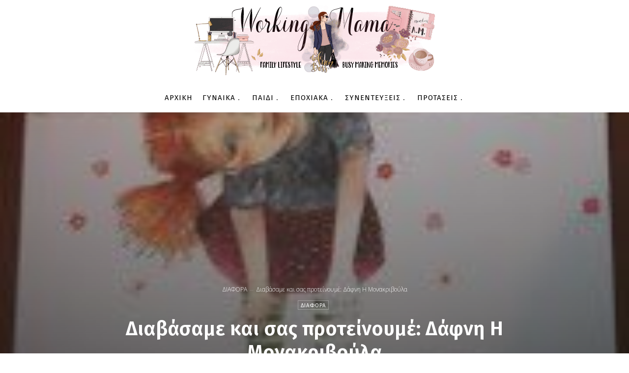

--- FILE ---
content_type: text/html; charset=UTF-8
request_url: https://workingmama.gr/blog-post_27-3/
body_size: 219528
content:
<!doctype html >
<!--[if IE 8]>    <html class="ie8" lang="en"> <![endif]-->
<!--[if IE 9]>    <html class="ie9" lang="en"> <![endif]-->
<!--[if gt IE 8]><!--> <html lang="el"> <!--<![endif]-->
<head>
    <title>Διαβάσαμε και σας προτείνουμέ: Δάφνη Η Μονακριβούλα - Working Mama</title>
    <meta charset="UTF-8" />
    <meta name="viewport" content="width=device-width, initial-scale=1.0">
    <link rel="pingback" href="https://workingmama.gr/xmlrpc.php" />
    <meta name='robots' content='index, follow, max-image-preview:large, max-snippet:-1, max-video-preview:-1' />
<link rel="icon" type="image/png" href="https://workingmama.gr/wp-content/uploads/2020/04/2-favicon-final-01.png">
	<!-- This site is optimized with the Yoast SEO plugin v26.6 - https://yoast.com/wordpress/plugins/seo/ -->
	<link rel="canonical" href="https://workingmama.gr/blog-post_27-3/" />
	<meta property="og:locale" content="el_GR" />
	<meta property="og:type" content="article" />
	<meta property="og:title" content="Διαβάσαμε και σας προτείνουμέ: Δάφνη Η Μονακριβούλα - Working Mama" />
	<meta property="og:description" content="Η Δάφνη είναι ένα κοριτσάκι πολύ τυχερό&#8230; Οι γονείς της δεν έχουν άλλο παιδί είναι η μονάκριβη τους πριγκίπισσα που έχει όλο τους το ενδιαφέρον και την αγάπη. Όπως είναι φυσικό οι γονείς της της κάνουν όλα τα χατίρια και νιώθει ότι είναι μοναδική και ξεχωριστή! Μέχρι που η μαμά της μένει έγκυος και προσπαθεί [&hellip;]" />
	<meta property="og:url" content="https://workingmama.gr/blog-post_27-3/" />
	<meta property="og:site_name" content="Working Mama" />
	<meta property="article:author" content="https://www.facebook.com/anna.michti" />
	<meta property="article:published_time" content="2017-07-27T19:17:00+00:00" />
	<meta property="article:modified_time" content="2018-05-28T16:26:50+00:00" />
	<meta property="og:image" content="https://workingmama.gr/wp-content/uploads/2017/07/IMG_20170727_215120.jpg" />
	<meta property="og:image:width" content="180" />
	<meta property="og:image:height" content="320" />
	<meta property="og:image:type" content="image/jpeg" />
	<meta name="author" content="Άννα Μίχτη" />
	<meta name="twitter:card" content="summary_large_image" />
	<meta name="twitter:label1" content="Συντάχθηκε από" />
	<meta name="twitter:data1" content="Άννα Μίχτη" />
	<script type="application/ld+json" class="yoast-schema-graph">{"@context":"https://schema.org","@graph":[{"@type":"WebPage","@id":"https://workingmama.gr/blog-post_27-3/","url":"https://workingmama.gr/blog-post_27-3/","name":"Διαβάσαμε και σας προτείνουμέ: Δάφνη Η Μονακριβούλα - Working Mama","isPartOf":{"@id":"https://workingmama.gr/#website"},"primaryImageOfPage":{"@id":"https://workingmama.gr/blog-post_27-3/#primaryimage"},"image":{"@id":"https://workingmama.gr/blog-post_27-3/#primaryimage"},"thumbnailUrl":"https://workingmama.gr/wp-content/uploads/2017/07/IMG_20170727_215120.jpg","datePublished":"2017-07-27T19:17:00+00:00","dateModified":"2018-05-28T16:26:50+00:00","author":{"@id":"https://workingmama.gr/#/schema/person/2831d72018ec65b84ab9a49793e601b2"},"breadcrumb":{"@id":"https://workingmama.gr/blog-post_27-3/#breadcrumb"},"inLanguage":"el","potentialAction":[{"@type":"ReadAction","target":["https://workingmama.gr/blog-post_27-3/"]}]},{"@type":"ImageObject","inLanguage":"el","@id":"https://workingmama.gr/blog-post_27-3/#primaryimage","url":"https://workingmama.gr/wp-content/uploads/2017/07/IMG_20170727_215120.jpg","contentUrl":"https://workingmama.gr/wp-content/uploads/2017/07/IMG_20170727_215120.jpg","width":180,"height":320},{"@type":"BreadcrumbList","@id":"https://workingmama.gr/blog-post_27-3/#breadcrumb","itemListElement":[{"@type":"ListItem","position":1,"name":"Home","item":"https://workingmama.gr/"},{"@type":"ListItem","position":2,"name":"Διαβάσαμε και σας προτείνουμέ: Δάφνη Η Μονακριβούλα"}]},{"@type":"WebSite","@id":"https://workingmama.gr/#website","url":"https://workingmama.gr/","name":"Working Mama","description":"Γυναίκα | Μητρότητα | Καριέρα | Παιδί","potentialAction":[{"@type":"SearchAction","target":{"@type":"EntryPoint","urlTemplate":"https://workingmama.gr/?s={search_term_string}"},"query-input":{"@type":"PropertyValueSpecification","valueRequired":true,"valueName":"search_term_string"}}],"inLanguage":"el"},{"@type":"Person","@id":"https://workingmama.gr/#/schema/person/2831d72018ec65b84ab9a49793e601b2","name":"Άννα Μίχτη","image":{"@type":"ImageObject","inLanguage":"el","@id":"https://workingmama.gr/#/schema/person/image/","url":"https://secure.gravatar.com/avatar/4644665c8c417fc3bdd19de387877893b77b6bb3c66686a87f133b9ac399b91e?s=96&d=mm&r=g","contentUrl":"https://secure.gravatar.com/avatar/4644665c8c417fc3bdd19de387877893b77b6bb3c66686a87f133b9ac399b91e?s=96&d=mm&r=g","caption":"Άννα Μίχτη"},"description":"Το όνομα μου είναι Άννα και είμαι η chief editor και owner του Working mama. Παράλληλα είμαι σύζυγος και εργαζόμενη μητέρα. Έχω δύο πανέμορφες πριγκίπισσες την Κατερίνα, που είναι 12χρονών και την Ιωάννα που είναι 5ετων. Το blogging για μένα είναι ένα ταξίδι γεμάτο εκπλήξεις... Από εδώ θα ανακαλύψουμε πως μπορεί μια γυναίκα να συνδυάσει τη μητρότητα με την καριέρα.","sameAs":["https://workingmama.gr/","https://www.facebook.com/anna.michti","https://www.instagram.com/working_mama_blog/"],"url":"https://workingmama.gr/author/anna/"}]}</script>
	<!-- / Yoast SEO plugin. -->


<link rel='dns-prefetch' href='//www.googletagmanager.com' />
<link rel='dns-prefetch' href='//fonts.googleapis.com' />
<link rel="alternate" type="application/rss+xml" title="Ροή RSS &raquo; Working Mama" href="https://workingmama.gr/feed/" />
<link rel="alternate" type="application/rss+xml" title="Ροή Σχολίων &raquo; Working Mama" href="https://workingmama.gr/comments/feed/" />
<link rel="alternate" type="application/rss+xml" title="Ροή Σχολίων Working Mama &raquo; Διαβάσαμε και σας προτείνουμέ: Δάφνη Η Μονακριβούλα" href="https://workingmama.gr/blog-post_27-3/feed/" />
<link rel="alternate" title="oEmbed (JSON)" type="application/json+oembed" href="https://workingmama.gr/wp-json/oembed/1.0/embed?url=https%3A%2F%2Fworkingmama.gr%2Fblog-post_27-3%2F" />
<link rel="alternate" title="oEmbed (XML)" type="text/xml+oembed" href="https://workingmama.gr/wp-json/oembed/1.0/embed?url=https%3A%2F%2Fworkingmama.gr%2Fblog-post_27-3%2F&#038;format=xml" />
<style id='wp-img-auto-sizes-contain-inline-css' type='text/css'>
img:is([sizes=auto i],[sizes^="auto," i]){contain-intrinsic-size:3000px 1500px}
/*# sourceURL=wp-img-auto-sizes-contain-inline-css */
</style>

<link data-optimized="1" rel='stylesheet' id='sbi_styles-css' href='https://workingmama.gr/wp-content/litespeed/css/48ae7f30df4a7919e8133be1fae1a2a8.css?ver=f497c' type='text/css' media='all' />
<style id='wp-emoji-styles-inline-css' type='text/css'>

	img.wp-smiley, img.emoji {
		display: inline !important;
		border: none !important;
		box-shadow: none !important;
		height: 1em !important;
		width: 1em !important;
		margin: 0 0.07em !important;
		vertical-align: -0.1em !important;
		background: none !important;
		padding: 0 !important;
	}
/*# sourceURL=wp-emoji-styles-inline-css */
</style>
<link data-optimized="1" rel='stylesheet' id='wp-block-library-css' href='https://workingmama.gr/wp-content/litespeed/css/b8782fbcbe29091450ac990e1631a469.css?ver=46a49' type='text/css' media='all' />
<style id='global-styles-inline-css' type='text/css'>
:root{--wp--preset--aspect-ratio--square: 1;--wp--preset--aspect-ratio--4-3: 4/3;--wp--preset--aspect-ratio--3-4: 3/4;--wp--preset--aspect-ratio--3-2: 3/2;--wp--preset--aspect-ratio--2-3: 2/3;--wp--preset--aspect-ratio--16-9: 16/9;--wp--preset--aspect-ratio--9-16: 9/16;--wp--preset--color--black: #000000;--wp--preset--color--cyan-bluish-gray: #abb8c3;--wp--preset--color--white: #ffffff;--wp--preset--color--pale-pink: #f78da7;--wp--preset--color--vivid-red: #cf2e2e;--wp--preset--color--luminous-vivid-orange: #ff6900;--wp--preset--color--luminous-vivid-amber: #fcb900;--wp--preset--color--light-green-cyan: #7bdcb5;--wp--preset--color--vivid-green-cyan: #00d084;--wp--preset--color--pale-cyan-blue: #8ed1fc;--wp--preset--color--vivid-cyan-blue: #0693e3;--wp--preset--color--vivid-purple: #9b51e0;--wp--preset--gradient--vivid-cyan-blue-to-vivid-purple: linear-gradient(135deg,rgb(6,147,227) 0%,rgb(155,81,224) 100%);--wp--preset--gradient--light-green-cyan-to-vivid-green-cyan: linear-gradient(135deg,rgb(122,220,180) 0%,rgb(0,208,130) 100%);--wp--preset--gradient--luminous-vivid-amber-to-luminous-vivid-orange: linear-gradient(135deg,rgb(252,185,0) 0%,rgb(255,105,0) 100%);--wp--preset--gradient--luminous-vivid-orange-to-vivid-red: linear-gradient(135deg,rgb(255,105,0) 0%,rgb(207,46,46) 100%);--wp--preset--gradient--very-light-gray-to-cyan-bluish-gray: linear-gradient(135deg,rgb(238,238,238) 0%,rgb(169,184,195) 100%);--wp--preset--gradient--cool-to-warm-spectrum: linear-gradient(135deg,rgb(74,234,220) 0%,rgb(151,120,209) 20%,rgb(207,42,186) 40%,rgb(238,44,130) 60%,rgb(251,105,98) 80%,rgb(254,248,76) 100%);--wp--preset--gradient--blush-light-purple: linear-gradient(135deg,rgb(255,206,236) 0%,rgb(152,150,240) 100%);--wp--preset--gradient--blush-bordeaux: linear-gradient(135deg,rgb(254,205,165) 0%,rgb(254,45,45) 50%,rgb(107,0,62) 100%);--wp--preset--gradient--luminous-dusk: linear-gradient(135deg,rgb(255,203,112) 0%,rgb(199,81,192) 50%,rgb(65,88,208) 100%);--wp--preset--gradient--pale-ocean: linear-gradient(135deg,rgb(255,245,203) 0%,rgb(182,227,212) 50%,rgb(51,167,181) 100%);--wp--preset--gradient--electric-grass: linear-gradient(135deg,rgb(202,248,128) 0%,rgb(113,206,126) 100%);--wp--preset--gradient--midnight: linear-gradient(135deg,rgb(2,3,129) 0%,rgb(40,116,252) 100%);--wp--preset--font-size--small: 11px;--wp--preset--font-size--medium: 20px;--wp--preset--font-size--large: 32px;--wp--preset--font-size--x-large: 42px;--wp--preset--font-size--regular: 15px;--wp--preset--font-size--larger: 50px;--wp--preset--spacing--20: 0.44rem;--wp--preset--spacing--30: 0.67rem;--wp--preset--spacing--40: 1rem;--wp--preset--spacing--50: 1.5rem;--wp--preset--spacing--60: 2.25rem;--wp--preset--spacing--70: 3.38rem;--wp--preset--spacing--80: 5.06rem;--wp--preset--shadow--natural: 6px 6px 9px rgba(0, 0, 0, 0.2);--wp--preset--shadow--deep: 12px 12px 50px rgba(0, 0, 0, 0.4);--wp--preset--shadow--sharp: 6px 6px 0px rgba(0, 0, 0, 0.2);--wp--preset--shadow--outlined: 6px 6px 0px -3px rgb(255, 255, 255), 6px 6px rgb(0, 0, 0);--wp--preset--shadow--crisp: 6px 6px 0px rgb(0, 0, 0);}:where(.is-layout-flex){gap: 0.5em;}:where(.is-layout-grid){gap: 0.5em;}body .is-layout-flex{display: flex;}.is-layout-flex{flex-wrap: wrap;align-items: center;}.is-layout-flex > :is(*, div){margin: 0;}body .is-layout-grid{display: grid;}.is-layout-grid > :is(*, div){margin: 0;}:where(.wp-block-columns.is-layout-flex){gap: 2em;}:where(.wp-block-columns.is-layout-grid){gap: 2em;}:where(.wp-block-post-template.is-layout-flex){gap: 1.25em;}:where(.wp-block-post-template.is-layout-grid){gap: 1.25em;}.has-black-color{color: var(--wp--preset--color--black) !important;}.has-cyan-bluish-gray-color{color: var(--wp--preset--color--cyan-bluish-gray) !important;}.has-white-color{color: var(--wp--preset--color--white) !important;}.has-pale-pink-color{color: var(--wp--preset--color--pale-pink) !important;}.has-vivid-red-color{color: var(--wp--preset--color--vivid-red) !important;}.has-luminous-vivid-orange-color{color: var(--wp--preset--color--luminous-vivid-orange) !important;}.has-luminous-vivid-amber-color{color: var(--wp--preset--color--luminous-vivid-amber) !important;}.has-light-green-cyan-color{color: var(--wp--preset--color--light-green-cyan) !important;}.has-vivid-green-cyan-color{color: var(--wp--preset--color--vivid-green-cyan) !important;}.has-pale-cyan-blue-color{color: var(--wp--preset--color--pale-cyan-blue) !important;}.has-vivid-cyan-blue-color{color: var(--wp--preset--color--vivid-cyan-blue) !important;}.has-vivid-purple-color{color: var(--wp--preset--color--vivid-purple) !important;}.has-black-background-color{background-color: var(--wp--preset--color--black) !important;}.has-cyan-bluish-gray-background-color{background-color: var(--wp--preset--color--cyan-bluish-gray) !important;}.has-white-background-color{background-color: var(--wp--preset--color--white) !important;}.has-pale-pink-background-color{background-color: var(--wp--preset--color--pale-pink) !important;}.has-vivid-red-background-color{background-color: var(--wp--preset--color--vivid-red) !important;}.has-luminous-vivid-orange-background-color{background-color: var(--wp--preset--color--luminous-vivid-orange) !important;}.has-luminous-vivid-amber-background-color{background-color: var(--wp--preset--color--luminous-vivid-amber) !important;}.has-light-green-cyan-background-color{background-color: var(--wp--preset--color--light-green-cyan) !important;}.has-vivid-green-cyan-background-color{background-color: var(--wp--preset--color--vivid-green-cyan) !important;}.has-pale-cyan-blue-background-color{background-color: var(--wp--preset--color--pale-cyan-blue) !important;}.has-vivid-cyan-blue-background-color{background-color: var(--wp--preset--color--vivid-cyan-blue) !important;}.has-vivid-purple-background-color{background-color: var(--wp--preset--color--vivid-purple) !important;}.has-black-border-color{border-color: var(--wp--preset--color--black) !important;}.has-cyan-bluish-gray-border-color{border-color: var(--wp--preset--color--cyan-bluish-gray) !important;}.has-white-border-color{border-color: var(--wp--preset--color--white) !important;}.has-pale-pink-border-color{border-color: var(--wp--preset--color--pale-pink) !important;}.has-vivid-red-border-color{border-color: var(--wp--preset--color--vivid-red) !important;}.has-luminous-vivid-orange-border-color{border-color: var(--wp--preset--color--luminous-vivid-orange) !important;}.has-luminous-vivid-amber-border-color{border-color: var(--wp--preset--color--luminous-vivid-amber) !important;}.has-light-green-cyan-border-color{border-color: var(--wp--preset--color--light-green-cyan) !important;}.has-vivid-green-cyan-border-color{border-color: var(--wp--preset--color--vivid-green-cyan) !important;}.has-pale-cyan-blue-border-color{border-color: var(--wp--preset--color--pale-cyan-blue) !important;}.has-vivid-cyan-blue-border-color{border-color: var(--wp--preset--color--vivid-cyan-blue) !important;}.has-vivid-purple-border-color{border-color: var(--wp--preset--color--vivid-purple) !important;}.has-vivid-cyan-blue-to-vivid-purple-gradient-background{background: var(--wp--preset--gradient--vivid-cyan-blue-to-vivid-purple) !important;}.has-light-green-cyan-to-vivid-green-cyan-gradient-background{background: var(--wp--preset--gradient--light-green-cyan-to-vivid-green-cyan) !important;}.has-luminous-vivid-amber-to-luminous-vivid-orange-gradient-background{background: var(--wp--preset--gradient--luminous-vivid-amber-to-luminous-vivid-orange) !important;}.has-luminous-vivid-orange-to-vivid-red-gradient-background{background: var(--wp--preset--gradient--luminous-vivid-orange-to-vivid-red) !important;}.has-very-light-gray-to-cyan-bluish-gray-gradient-background{background: var(--wp--preset--gradient--very-light-gray-to-cyan-bluish-gray) !important;}.has-cool-to-warm-spectrum-gradient-background{background: var(--wp--preset--gradient--cool-to-warm-spectrum) !important;}.has-blush-light-purple-gradient-background{background: var(--wp--preset--gradient--blush-light-purple) !important;}.has-blush-bordeaux-gradient-background{background: var(--wp--preset--gradient--blush-bordeaux) !important;}.has-luminous-dusk-gradient-background{background: var(--wp--preset--gradient--luminous-dusk) !important;}.has-pale-ocean-gradient-background{background: var(--wp--preset--gradient--pale-ocean) !important;}.has-electric-grass-gradient-background{background: var(--wp--preset--gradient--electric-grass) !important;}.has-midnight-gradient-background{background: var(--wp--preset--gradient--midnight) !important;}.has-small-font-size{font-size: var(--wp--preset--font-size--small) !important;}.has-medium-font-size{font-size: var(--wp--preset--font-size--medium) !important;}.has-large-font-size{font-size: var(--wp--preset--font-size--large) !important;}.has-x-large-font-size{font-size: var(--wp--preset--font-size--x-large) !important;}
/*# sourceURL=global-styles-inline-css */
</style>

<style id='classic-theme-styles-inline-css' type='text/css'>
/*! This file is auto-generated */
.wp-block-button__link{color:#fff;background-color:#32373c;border-radius:9999px;box-shadow:none;text-decoration:none;padding:calc(.667em + 2px) calc(1.333em + 2px);font-size:1.125em}.wp-block-file__button{background:#32373c;color:#fff;text-decoration:none}
/*# sourceURL=/wp-includes/css/classic-themes.min.css */
</style>
<link data-optimized="1" rel='stylesheet' id='contact-form-7-css' href='https://workingmama.gr/wp-content/litespeed/css/dd9d1524015bb08492beb7291cfafea6.css?ver=0f77b' type='text/css' media='all' />
<link data-optimized="1" rel='stylesheet' id='td-plugin-newsletter-css' href='https://workingmama.gr/wp-content/litespeed/css/4c59b05ffae1c47862b6df8d38aec859.css?ver=2308a' type='text/css' media='all' />
<link data-optimized="1" rel='stylesheet' id='td-plugin-multi-purpose-css' href='https://workingmama.gr/wp-content/litespeed/css/9e027bdc99a22f3a74ef14582bc39036.css?ver=0eb4d' type='text/css' media='all' />
<link rel='stylesheet' id='google-fonts-style-css' href='https://fonts.googleapis.com/css?family=Open+Sans%3A400%2C600%2C700%2C100%2C200%2C300%2C500%2C800%2C900%7CRoboto%3A400%2C500%2C700%2C100%2C200%2C300%2C600%2C800%2C900%7CFira+Sans%3A400%2C600%2C500%2C300%2C800%7CMerriweather%3A300%2C700%2C400%7COpen+Sans%3A400&#038;display=swap&#038;ver=12.5' type='text/css' media='all' />
<link data-optimized="1" rel='stylesheet' id='td-multipurpose-css' href='https://workingmama.gr/wp-content/litespeed/css/028ea6ac12aee3cbaac8fa0b4797f467.css?ver=ce2c4' type='text/css' media='all' />
<link data-optimized="1" rel='stylesheet' id='font_awesome-css' href='https://workingmama.gr/wp-content/litespeed/css/aa5b9bb3eab9d4948ad221436a0c76d0.css?ver=31cb5' type='text/css' media='all' />
<link data-optimized="1" rel='stylesheet' id='td-theme-css' href='https://workingmama.gr/wp-content/litespeed/css/90315645eb4cbed439cf67280f20ce27.css?ver=0163b' type='text/css' media='all' />
<style id='td-theme-inline-css' type='text/css'>
    
        @media (max-width: 767px) {
            .td-header-desktop-wrap {
                display: none;
            }
        }
        @media (min-width: 767px) {
            .td-header-mobile-wrap {
                display: none;
            }
        }
    
	
/*# sourceURL=td-theme-inline-css */
</style>
<link data-optimized="1" rel='stylesheet' id='td-legacy-framework-front-style-css' href='https://workingmama.gr/wp-content/litespeed/css/61ba2111f81d378e0ac3eac0550215a9.css?ver=62e87' type='text/css' media='all' />
<link data-optimized="1" rel='stylesheet' id='td-standard-pack-framework-front-style-css' href='https://workingmama.gr/wp-content/litespeed/css/ed7988749cac0c7d822ad3ba1310de9c.css?ver=c826b' type='text/css' media='all' />
<link data-optimized="1" rel='stylesheet' id='tdb_style_cloud_templates_front-css' href='https://workingmama.gr/wp-content/litespeed/css/4c411d4f83ef6cb28ec5b9c45933c6c7.css?ver=78fac' type='text/css' media='all' />
<script type="text/javascript" src="https://workingmama.gr/wp-includes/js/jquery/jquery.min.js?ver=3.7.1" id="jquery-core-js"></script>
<script data-optimized="1" type="text/javascript" src="https://workingmama.gr/wp-content/litespeed/js/65eccd9752684442708f50a4ab7bf24e.js?ver=921cc" id="jquery-migrate-js"></script>

<!-- Google tag (gtag.js) snippet added by Site Kit -->
<!-- Google Analytics snippet added by Site Kit -->
<script type="text/javascript" src="https://www.googletagmanager.com/gtag/js?id=GT-K8FTFT9" id="google_gtagjs-js" async></script>
<script type="text/javascript" id="google_gtagjs-js-after">
/* <![CDATA[ */
window.dataLayer = window.dataLayer || [];function gtag(){dataLayer.push(arguments);}
gtag("set","linker",{"domains":["workingmama.gr"]});
gtag("js", new Date());
gtag("set", "developer_id.dZTNiMT", true);
gtag("config", "GT-K8FTFT9");
//# sourceURL=google_gtagjs-js-after
/* ]]> */
</script>
<link rel="https://api.w.org/" href="https://workingmama.gr/wp-json/" /><link rel="alternate" title="JSON" type="application/json" href="https://workingmama.gr/wp-json/wp/v2/posts/186" /><link rel="EditURI" type="application/rsd+xml" title="RSD" href="https://workingmama.gr/xmlrpc.php?rsd" />
<meta name="generator" content="WordPress 6.9" />
<link rel='shortlink' href='https://workingmama.gr/?p=186' />
<meta name="generator" content="Site Kit by Google 1.168.0" /><meta name="generator" content="performance-lab 4.0.0; plugins: ">
<script>document.createElement("picture");if(!window.HTMLPictureElement&&document.addEventListener){window.addEventListener("DOMContentLoaded",function(){var s=document.createElement("script");s.src="https://workingmama.gr/wp-content/plugins/webp-express/js/picturefill.min.js";document.body.appendChild(s)})}</script><!--[if lt IE 9]><script src="https://cdnjs.cloudflare.com/ajax/libs/html5shiv/3.7.3/html5shiv.js"></script><![endif]-->
        <script>window.tdb_global_vars={"wpRestUrl":"https:\/\/workingmama.gr\/wp-json\/","permalinkStructure":"\/%postname%\/"};window.tdb_p_autoload_vars={"isAjax":!1,"isAdminBarShowing":!1,"autoloadScrollPercent":20,"postAutoloadStatus":"on","origPostEditUrl":null}</script>
    
    <style id="tdb-global-colors">
        :root {--accent-color: #fff;}
    </style>
	
      <meta name="onesignal" content="wordpress-plugin"/>
            <script>window.OneSignalDeferred=window.OneSignalDeferred||[];OneSignalDeferred.push(function(OneSignal){var oneSignal_options={};window._oneSignalInitOptions=oneSignal_options;oneSignal_options.serviceWorkerParam={scope:'/'};oneSignal_options.serviceWorkerPath='OneSignalSDKWorker.js.php';OneSignal.Notifications.setDefaultUrl("https://workingmama.gr");oneSignal_options.wordpress=!0;oneSignal_options.appId='53bcbba0-7d74-4bd7-a2b7-15027ff48540';oneSignal_options.allowLocalhostAsSecureOrigin=!0;oneSignal_options.welcomeNotification={};oneSignal_options.welcomeNotification.disable=!0;oneSignal_options.path="https://workingmama.gr/wp-content/plugins/onesignal-free-web-push-notifications/sdk_files/";oneSignal_options.safari_web_id="web.onesignal.auto.5460a967-902f-480f-be25-7a4d963d753c";oneSignal_options.persistNotification=!1;oneSignal_options.promptOptions={};OneSignal.init(window._oneSignalInitOptions);OneSignal.Slidedown.promptPush()});function documentInitOneSignal(){var oneSignal_elements=document.getElementsByClassName("OneSignal-prompt");var oneSignalLinkClickHandler=function(event){OneSignal.Notifications.requestPermission();event.preventDefault()};for(var i=0;i<oneSignal_elements.length;i++)
oneSignal_elements[i].addEventListener('click',oneSignalLinkClickHandler,!1);}
if(document.readyState==='complete'){documentInitOneSignal()}else{window.addEventListener("load",function(event){documentInitOneSignal()})}</script>

<!-- JS generated by theme -->

<script>var tdBlocksArray=[];function tdBlock(){this.id='';this.block_type=1;this.atts='';this.td_column_number='';this.td_current_page=1;this.post_count=0;this.found_posts=0;this.max_num_pages=0;this.td_filter_value='';this.is_ajax_running=!1;this.td_user_action='';this.header_color='';this.ajax_pagination_infinite_stop=''}(function(){var htmlTag=document.getElementsByTagName("html")[0];if(navigator.userAgent.indexOf("MSIE 10.0")>-1){htmlTag.className+=' ie10'}
if(!!navigator.userAgent.match(/Trident.*rv\:11\./)){htmlTag.className+=' ie11'}
if(navigator.userAgent.indexOf("Edge")>-1){htmlTag.className+=' ieEdge'}
if(/(iPad|iPhone|iPod)/g.test(navigator.userAgent)){htmlTag.className+=' td-md-is-ios'}
var user_agent=navigator.userAgent.toLowerCase();if(user_agent.indexOf("android")>-1){htmlTag.className+=' td-md-is-android'}
if(-1!==navigator.userAgent.indexOf('Mac OS X')){htmlTag.className+=' td-md-is-os-x'}
if(/chrom(e|ium)/.test(navigator.userAgent.toLowerCase())){htmlTag.className+=' td-md-is-chrome'}
if(-1!==navigator.userAgent.indexOf('Firefox')){htmlTag.className+=' td-md-is-firefox'}
if(-1!==navigator.userAgent.indexOf('Safari')&&-1===navigator.userAgent.indexOf('Chrome')){htmlTag.className+=' td-md-is-safari'}
if(-1!==navigator.userAgent.indexOf('IEMobile')){htmlTag.className+=' td-md-is-iemobile'}})();var tdLocalCache={};(function(){"use strict";tdLocalCache={data:{},remove:function(resource_id){delete tdLocalCache.data[resource_id]},exist:function(resource_id){return tdLocalCache.data.hasOwnProperty(resource_id)&&tdLocalCache.data[resource_id]!==null},get:function(resource_id){return tdLocalCache.data[resource_id]},set:function(resource_id,cachedData){tdLocalCache.remove(resource_id);tdLocalCache.data[resource_id]=cachedData}}})();var td_viewport_interval_list=[{"limitBottom":767,"sidebarWidth":228},{"limitBottom":1018,"sidebarWidth":300},{"limitBottom":1140,"sidebarWidth":324}];var tdc_is_installed="yes";var td_ajax_url="https:\/\/workingmama.gr\/wp-admin\/admin-ajax.php?td_theme_name=Newspaper&v=12.5";var td_get_template_directory_uri="https:\/\/workingmama.gr\/wp-content\/plugins\/td-composer\/legacy\/common";var tds_snap_menu="";var tds_logo_on_sticky="";var tds_header_style="";var td_please_wait="\u03a0\u03b1\u03c1\u03b1\u03ba\u03b1\u03bb\u03bf\u03cd\u03bc\u03b5 \u03c0\u03b5\u03c1\u03b9\u03bc\u03ad\u03bd\u03b5\u03c4\u03b5...";var td_email_user_pass_incorrect="\u03a7\u03c1\u03ae\u03c3\u03c4\u03b7\u03c2 \u03ae \u03ba\u03c9\u03b4\u03b9\u03ba\u03cc\u03c2 \u03bb\u03b1\u03bd\u03b8\u03b1\u03c3\u03bc\u03ad\u03bd\u03bf\u03c2!";var td_email_user_incorrect="Email \u03ae \u03cc\u03bd\u03bf\u03bc\u03b1 \u03c7\u03c1\u03ae\u03c3\u03c4\u03b7 \u03bb\u03b1\u03bd\u03b8\u03b1\u03c3\u03bc\u03ad\u03bd\u03bf!";var td_email_incorrect="Email \u03bb\u03b1\u03bd\u03b8\u03b1\u03c3\u03bc\u03ad\u03bd\u03bf!";var td_user_incorrect="Username incorrect!";var td_email_user_empty="Email or username empty!";var td_pass_empty="Pass empty!";var td_pass_pattern_incorrect="Invalid Pass Pattern!";var td_retype_pass_incorrect="Retyped Pass incorrect!";var tds_more_articles_on_post_enable="";var tds_more_articles_on_post_time_to_wait="";var tds_more_articles_on_post_pages_distance_from_top=0;var tds_theme_color_site_wide="#e67e8b";var tds_smart_sidebar="enabled";var tdThemeName="Newspaper";var tdThemeNameWl="Newspaper";var td_magnific_popup_translation_tPrev="\u03a0\u03c1\u03bf\u03b7\u03b3\u03bf\u03cd\u03bc\u03b5\u03bd\u03bf (\u039a\u03bf\u03c5\u03bc\u03c0\u03af \u03b1\u03c1\u03b9\u03c3\u03c4\u03b5\u03c1\u03bf\u03cd \u03b2\u03ad\u03bb\u03bf\u03c5\u03c2)";var td_magnific_popup_translation_tNext="\u0395\u03c0\u03cc\u03bc\u03b5\u03bd\u03bf (\u039a\u03bf\u03c5\u03bc\u03c0\u03af \u03b4\u03b5\u03be\u03b9\u03bf\u03cd \u03b2\u03ad\u03bb\u03bf\u03c5\u03c2)";var td_magnific_popup_translation_tCounter="%curr% \u03b1\u03c0\u03cc %total%";var td_magnific_popup_translation_ajax_tError="\u03a4\u03bf \u03c0\u03b5\u03c1\u03b9\u03b5\u03c7\u03cc\u03bc\u03b5\u03bd\u03bf \u03b1\u03c0\u03cc %url% \u03b4\u03b5\u03bd \u03ae\u03c4\u03b1\u03bd \u03b4\u03c5\u03bd\u03b1\u03c4\u03cc \u03bd\u03b1 \u03c6\u03bf\u03c1\u03c4\u03c9\u03b8\u03b5\u03af.";var td_magnific_popup_translation_image_tError="\u0397 \u03b5\u03b9\u03ba\u03cc\u03bd\u03b1 #%curr% \u03b4\u03b5\u03bd \u03ae\u03c4\u03b1\u03bd \u03b4\u03c5\u03bd\u03b1\u03c4\u03cc \u03bd\u03b1 \u03c6\u03bf\u03c1\u03c4\u03c9\u03b8\u03b5\u03af.";var tdBlockNonce="54c7e21a31";var tdDateNamesI18n={"month_names":["\u0399\u03b1\u03bd\u03bf\u03c5\u03ac\u03c1\u03b9\u03bf\u03c2","\u03a6\u03b5\u03b2\u03c1\u03bf\u03c5\u03ac\u03c1\u03b9\u03bf\u03c2","\u039c\u03ac\u03c1\u03c4\u03b9\u03bf\u03c2","\u0391\u03c0\u03c1\u03af\u03bb\u03b9\u03bf\u03c2","\u039c\u03ac\u03b9\u03bf\u03c2","\u0399\u03bf\u03cd\u03bd\u03b9\u03bf\u03c2","\u0399\u03bf\u03cd\u03bb\u03b9\u03bf\u03c2","\u0391\u03cd\u03b3\u03bf\u03c5\u03c3\u03c4\u03bf\u03c2","\u03a3\u03b5\u03c0\u03c4\u03ad\u03bc\u03b2\u03c1\u03b9\u03bf\u03c2","\u039f\u03ba\u03c4\u03ce\u03b2\u03c1\u03b9\u03bf\u03c2","\u039d\u03bf\u03ad\u03bc\u03b2\u03c1\u03b9\u03bf\u03c2","\u0394\u03b5\u03ba\u03ad\u03bc\u03b2\u03c1\u03b9\u03bf\u03c2"],"month_names_short":["\u0399\u03b1\u03bd","\u03a6\u03b5\u03b2","\u039c\u03b1\u03c1","\u0391\u03c0\u03c1","\u039c\u03ac\u03b9","\u0399\u03bf\u03cd\u03bd","\u0399\u03bf\u03cd\u03bb","\u0391\u03c5\u03b3","\u03a3\u03b5\u03c0","\u039f\u03ba\u03c4","\u039d\u03bf\u03ad","\u0394\u03b5\u03ba"],"day_names":["\u039a\u03c5\u03c1\u03b9\u03b1\u03ba\u03ae","\u0394\u03b5\u03c5\u03c4\u03ad\u03c1\u03b1","\u03a4\u03c1\u03af\u03c4\u03b7","\u03a4\u03b5\u03c4\u03ac\u03c1\u03c4\u03b7","\u03a0\u03ad\u03bc\u03c0\u03c4\u03b7","\u03a0\u03b1\u03c1\u03b1\u03c3\u03ba\u03b5\u03c5\u03ae","\u03a3\u03ac\u03b2\u03b2\u03b1\u03c4\u03bf"],"day_names_short":["\u039a\u03c5","\u0394\u03b5","\u03a4\u03c1","\u03a4\u03b5","\u03a0\u03b5","\u03a0\u03b1","\u03a3\u03b1"]};var tdb_modal_confirm="Save";var tdb_modal_cancel="Cancel";var tdb_modal_confirm_alt="Yes";var tdb_modal_cancel_alt="No";var td_ad_background_click_link="";var td_ad_background_click_target=""</script>


<!-- Header style compiled by theme -->

<style>
    
.td-header-wrap .black-menu .sf-menu > .current-menu-item > a,
    .td-header-wrap .black-menu .sf-menu > .current-menu-ancestor > a,
    .td-header-wrap .black-menu .sf-menu > .current-category-ancestor > a,
    .td-header-wrap .black-menu .sf-menu > li > a:hover,
    .td-header-wrap .black-menu .sf-menu > .sfHover > a,
    .sf-menu > .current-menu-item > a:after,
    .sf-menu > .current-menu-ancestor > a:after,
    .sf-menu > .current-category-ancestor > a:after,
    .sf-menu > li:hover > a:after,
    .sf-menu > .sfHover > a:after,
    .header-search-wrap .td-drop-down-search:after,
    .header-search-wrap .td-drop-down-search .btn:hover,
    input[type=submit]:hover,
    .td-read-more a,
    .td-post-category:hover,
    body .td_top_authors .td-active .td-author-post-count,
    body .td_top_authors .td-active .td-author-comments-count,
    body .td_top_authors .td_mod_wrap:hover .td-author-post-count,
    body .td_top_authors .td_mod_wrap:hover .td-author-comments-count,
    .td-404-sub-sub-title a:hover,
    .td-search-form-widget .wpb_button:hover,
    .td-rating-bar-wrap div,
    .dropcap,
    .td_wrapper_video_playlist .td_video_controls_playlist_wrapper,
    .wpb_default,
    .wpb_default:hover,
    .td-left-smart-list:hover,
    .td-right-smart-list:hover,
    #bbpress-forums button:hover,
    .bbp_widget_login .button:hover,
    .td-footer-wrapper .td-post-category,
    .td-footer-wrapper .widget_product_search input[type="submit"]:hover,
    .single-product .product .summary .cart .button:hover,
    .td-next-prev-wrap a:hover,
    .td-load-more-wrap a:hover,
    .td-post-small-box a:hover,
    .page-nav .current,
    .page-nav:first-child > div,
    #bbpress-forums .bbp-pagination .current,
    #bbpress-forums #bbp-single-user-details #bbp-user-navigation li.current a,
    .td-theme-slider:hover .slide-meta-cat a,
    a.vc_btn-black:hover,
    .td-trending-now-wrapper:hover .td-trending-now-title,
    .td-scroll-up,
    .td-smart-list-button:hover,
    .td-weather-information:before,
    .td-weather-week:before,
    .td_block_exchange .td-exchange-header:before,
    .td-pulldown-syle-2 .td-subcat-dropdown ul:after,
    .td_block_template_9 .td-block-title:after,
    .td_block_template_15 .td-block-title:before,
    div.wpforms-container .wpforms-form div.wpforms-submit-container button[type=submit],
    .td-close-video-fixed {
        background-color: #e67e8b;
    }

    .td_block_template_4 .td-related-title .td-cur-simple-item:before {
        border-color: #e67e8b transparent transparent transparent !important;
    }
    
    
    .td_block_template_4 .td-related-title .td-cur-simple-item,
    .td_block_template_3 .td-related-title .td-cur-simple-item,
    .td_block_template_9 .td-related-title:after {
        background-color: #e67e8b;
    }

    a,
    cite a:hover,
    .td-page-content blockquote p,
    .td-post-content blockquote p,
    .mce-content-body blockquote p,
    .comment-content blockquote p,
    .wpb_text_column blockquote p,
    .td_block_text_with_title blockquote p,
    .td_module_wrap:hover .entry-title a,
    .td-subcat-filter .td-subcat-list a:hover,
    .td-subcat-filter .td-subcat-dropdown a:hover,
    .td_quote_on_blocks,
    .dropcap2,
    .dropcap3,
    body .td_top_authors .td-active .td-authors-name a,
    body .td_top_authors .td_mod_wrap:hover .td-authors-name a,
    .td-post-next-prev-content a:hover,
    .author-box-wrap .td-author-social a:hover,
    .td-author-name a:hover,
    .td-author-url a:hover,
    .comment-reply-link:hover,
    .logged-in-as a:hover,
    #cancel-comment-reply-link:hover,
    .td-search-query,
    .widget a:hover,
    .td_wp_recentcomments a:hover,
    .archive .widget_archive .current,
    .archive .widget_archive .current a,
    .widget_calendar tfoot a:hover,
    #bbpress-forums li.bbp-header .bbp-reply-content span a:hover,
    #bbpress-forums .bbp-forum-freshness a:hover,
    #bbpress-forums .bbp-topic-freshness a:hover,
    #bbpress-forums .bbp-forums-list li a:hover,
    #bbpress-forums .bbp-forum-title:hover,
    #bbpress-forums .bbp-topic-permalink:hover,
    #bbpress-forums .bbp-topic-started-by a:hover,
    #bbpress-forums .bbp-topic-started-in a:hover,
    #bbpress-forums .bbp-body .super-sticky li.bbp-topic-title .bbp-topic-permalink,
    #bbpress-forums .bbp-body .sticky li.bbp-topic-title .bbp-topic-permalink,
    .widget_display_replies .bbp-author-name,
    .widget_display_topics .bbp-author-name,
    .td-subfooter-menu li a:hover,
    a.vc_btn-black:hover,
    .td-smart-list-dropdown-wrap .td-smart-list-button:hover,
    .td-instagram-user a,
    .td-block-title-wrap .td-wrapper-pulldown-filter .td-pulldown-filter-display-option:hover,
    .td-block-title-wrap .td-wrapper-pulldown-filter .td-pulldown-filter-display-option:hover i,
    .td-block-title-wrap .td-wrapper-pulldown-filter .td-pulldown-filter-link:hover,
    .td-block-title-wrap .td-wrapper-pulldown-filter .td-pulldown-filter-item .td-cur-simple-item,
    .td-pulldown-syle-2 .td-subcat-dropdown:hover .td-subcat-more span,
    .td-pulldown-syle-2 .td-subcat-dropdown:hover .td-subcat-more i,
    .td-pulldown-syle-3 .td-subcat-dropdown:hover .td-subcat-more span,
    .td-pulldown-syle-3 .td-subcat-dropdown:hover .td-subcat-more i,
    .td_block_template_2 .td-related-title .td-cur-simple-item,
    .td_block_template_5 .td-related-title .td-cur-simple-item,
    .td_block_template_6 .td-related-title .td-cur-simple-item,
    .td_block_template_7 .td-related-title .td-cur-simple-item,
    .td_block_template_8 .td-related-title .td-cur-simple-item,
    .td_block_template_9 .td-related-title .td-cur-simple-item,
    .td_block_template_10 .td-related-title .td-cur-simple-item,
    .td_block_template_11 .td-related-title .td-cur-simple-item,
    .td_block_template_12 .td-related-title .td-cur-simple-item,
    .td_block_template_13 .td-related-title .td-cur-simple-item,
    .td_block_template_14 .td-related-title .td-cur-simple-item,
    .td_block_template_15 .td-related-title .td-cur-simple-item,
    .td_block_template_16 .td-related-title .td-cur-simple-item,
    .td_block_template_17 .td-related-title .td-cur-simple-item,
    .td-theme-wrap .sf-menu ul .td-menu-item > a:hover,
    .td-theme-wrap .sf-menu ul .sfHover > a,
    .td-theme-wrap .sf-menu ul .current-menu-ancestor > a,
    .td-theme-wrap .sf-menu ul .current-category-ancestor > a,
    .td-theme-wrap .sf-menu ul .current-menu-item > a,
    .td_outlined_btn,
    body .td_block_categories_tags .td-ct-item:hover,
    body .td_block_list_menu li.current-menu-item > a,
    body .td_block_list_menu li.current-menu-ancestor > a,
    body .td_block_list_menu li.current-category-ancestor > a {
        color: #e67e8b;
    }

    a.vc_btn-black.vc_btn_square_outlined:hover,
    a.vc_btn-black.vc_btn_outlined:hover {
        color: #e67e8b !important;
    }

    .td-next-prev-wrap a:hover,
    .td-load-more-wrap a:hover,
    .td-post-small-box a:hover,
    .page-nav .current,
    .page-nav:first-child > div,
    #bbpress-forums .bbp-pagination .current,
    .post .td_quote_box,
    .page .td_quote_box,
    a.vc_btn-black:hover,
    .td_block_template_5 .td-block-title > *,
    .td_outlined_btn {
        border-color: #e67e8b;
    }

    .td_wrapper_video_playlist .td_video_currently_playing:after {
        border-color: #e67e8b !important;
    }

    .header-search-wrap .td-drop-down-search:before {
        border-color: transparent transparent #e67e8b transparent;
    }

    .block-title > span,
    .block-title > a,
    .block-title > label,
    .widgettitle,
    .widgettitle:after,
    body .td-trending-now-title,
    .td-trending-now-wrapper:hover .td-trending-now-title,
    .wpb_tabs li.ui-tabs-active a,
    .wpb_tabs li:hover a,
    .vc_tta-container .vc_tta-color-grey.vc_tta-tabs-position-top.vc_tta-style-classic .vc_tta-tabs-container .vc_tta-tab.vc_active > a,
    .vc_tta-container .vc_tta-color-grey.vc_tta-tabs-position-top.vc_tta-style-classic .vc_tta-tabs-container .vc_tta-tab:hover > a,
    .td_block_template_1 .td-related-title .td-cur-simple-item,
    .td-subcat-filter .td-subcat-dropdown:hover .td-subcat-more, 
    .td_3D_btn,
    .td_shadow_btn,
    .td_default_btn,
    .td_round_btn, 
    .td_outlined_btn:hover {
    	background-color: #e67e8b;
    }
    .block-title,
    .td_block_template_1 .td-related-title,
    .wpb_tabs .wpb_tabs_nav,
    .vc_tta-container .vc_tta-color-grey.vc_tta-tabs-position-top.vc_tta-style-classic .vc_tta-tabs-container {
        border-color: #e67e8b;
    }
    .td_block_wrap .td-subcat-item a.td-cur-simple-item {
	    color: #e67e8b;
	}


    
    .td-grid-style-4 .entry-title
    {
        background-color: rgba(230, 126, 139, 0.7);
    }


    
    .td-menu-background:before,
    .td-search-background:before {
        background: #e67e8b;
        background: -moz-linear-gradient(top, #e67e8b 0%, rgba(0,33,53,0.93) 100%);
        background: -webkit-gradient(left top, left bottom, color-stop(0%, #e67e8b), color-stop(100%, rgba(0,33,53,0.93)));
        background: -webkit-linear-gradient(top, #e67e8b 0%, rgba(0,33,53,0.93) 100%);
        background: -o-linear-gradient(top, #e67e8b 0%, rgba(0,33,53,0.93) 100%);
        background: -ms-linear-gradient(top, #e67e8b 0%, rgba(0,33,53,0.93) 100%);
        background: linear-gradient(to bottom, #e67e8b 0%, rgba(0,33,53,0.93) 100%);
        filter: progid:DXImageTransform.Microsoft.gradient( startColorstr='#e67e8b', endColorstr='rgba(0,33,53,0.93)', GradientType=0 );
    }

    
    .td-mobile-content .current-menu-item > a,
    .td-mobile-content .current-menu-ancestor > a,
    .td-mobile-content .current-category-ancestor > a,
    #td-mobile-nav .td-menu-login-section a:hover,
    #td-mobile-nav .td-register-section a:hover,
    #td-mobile-nav .td-menu-socials-wrap a:hover i,
    .td-search-close span:hover i {
        color: #000000;
    }

    
    .mfp-content .td-login-button:active,
    .mfp-content .td-login-button:hover {
        background-color: #e67e8b;
    }.td-header-style-12 .td-header-menu-wrap-full,
    .td-header-style-12 .td-affix,
    .td-grid-style-1.td-hover-1 .td-big-grid-post:hover .td-post-category,
    .td-grid-style-5.td-hover-1 .td-big-grid-post:hover .td-post-category,
    .td_category_template_3 .td-current-sub-category,
    .td_category_template_8 .td-category-header .td-category a.td-current-sub-category,
    .td_category_template_4 .td-category-siblings .td-category a:hover,
     .td_block_big_grid_9.td-grid-style-1 .td-post-category,
    .td_block_big_grid_9.td-grid-style-5 .td-post-category,
    .td-grid-style-6.td-hover-1 .td-module-thumb:after,
     .tdm-menu-active-style5 .td-header-menu-wrap .sf-menu > .current-menu-item > a,
    .tdm-menu-active-style5 .td-header-menu-wrap .sf-menu > .current-menu-ancestor > a,
    .tdm-menu-active-style5 .td-header-menu-wrap .sf-menu > .current-category-ancestor > a,
    .tdm-menu-active-style5 .td-header-menu-wrap .sf-menu > li > a:hover,
    .tdm-menu-active-style5 .td-header-menu-wrap .sf-menu > .sfHover > a {
        background-color: #e67e8b;
    }
    
    .td_mega_menu_sub_cats .cur-sub-cat,
    .td-mega-span h3 a:hover,
    .td_mod_mega_menu:hover .entry-title a,
    .header-search-wrap .result-msg a:hover,
    .td-header-top-menu .td-drop-down-search .td_module_wrap:hover .entry-title a,
    .td-header-top-menu .td-icon-search:hover,
    .td-header-wrap .result-msg a:hover,
    .top-header-menu li a:hover,
    .top-header-menu .current-menu-item > a,
    .top-header-menu .current-menu-ancestor > a,
    .top-header-menu .current-category-ancestor > a,
    .td-social-icon-wrap > a:hover,
    .td-header-sp-top-widget .td-social-icon-wrap a:hover,
    .td_mod_related_posts:hover h3 > a,
    .td-post-template-11 .td-related-title .td-related-left:hover,
    .td-post-template-11 .td-related-title .td-related-right:hover,
    .td-post-template-11 .td-related-title .td-cur-simple-item,
    .td-post-template-11 .td_block_related_posts .td-next-prev-wrap a:hover,
    .td-category-header .td-pulldown-category-filter-link:hover,
    .td-category-siblings .td-subcat-dropdown a:hover,
    .td-category-siblings .td-subcat-dropdown a.td-current-sub-category,
    .footer-text-wrap .footer-email-wrap a,
    .footer-social-wrap a:hover,
    .td_module_17 .td-read-more a:hover,
    .td_module_18 .td-read-more a:hover,
    .td_module_19 .td-post-author-name a:hover,
    .td-pulldown-syle-2 .td-subcat-dropdown:hover .td-subcat-more span,
    .td-pulldown-syle-2 .td-subcat-dropdown:hover .td-subcat-more i,
    .td-pulldown-syle-3 .td-subcat-dropdown:hover .td-subcat-more span,
    .td-pulldown-syle-3 .td-subcat-dropdown:hover .td-subcat-more i,
    .tdm-menu-active-style3 .tdm-header.td-header-wrap .sf-menu > .current-category-ancestor > a,
    .tdm-menu-active-style3 .tdm-header.td-header-wrap .sf-menu > .current-menu-ancestor > a,
    .tdm-menu-active-style3 .tdm-header.td-header-wrap .sf-menu > .current-menu-item > a,
    .tdm-menu-active-style3 .tdm-header.td-header-wrap .sf-menu > .sfHover > a,
    .tdm-menu-active-style3 .tdm-header.td-header-wrap .sf-menu > li > a:hover {
        color: #e67e8b;
    }
    
    .td-mega-menu-page .wpb_content_element ul li a:hover,
    .td-theme-wrap .td-aj-search-results .td_module_wrap:hover .entry-title a,
    .td-theme-wrap .header-search-wrap .result-msg a:hover {
        color: #e67e8b !important;
    }
    
    .td_category_template_8 .td-category-header .td-category a.td-current-sub-category,
    .td_category_template_4 .td-category-siblings .td-category a:hover,
    .tdm-menu-active-style4 .tdm-header .sf-menu > .current-menu-item > a,
    .tdm-menu-active-style4 .tdm-header .sf-menu > .current-menu-ancestor > a,
    .tdm-menu-active-style4 .tdm-header .sf-menu > .current-category-ancestor > a,
    .tdm-menu-active-style4 .tdm-header .sf-menu > li > a:hover,
    .tdm-menu-active-style4 .tdm-header .sf-menu > .sfHover > a {
        border-color: #e67e8b;
    }
.td-header-wrap .black-menu .sf-menu > .current-menu-item > a,
    .td-header-wrap .black-menu .sf-menu > .current-menu-ancestor > a,
    .td-header-wrap .black-menu .sf-menu > .current-category-ancestor > a,
    .td-header-wrap .black-menu .sf-menu > li > a:hover,
    .td-header-wrap .black-menu .sf-menu > .sfHover > a,
    .sf-menu > .current-menu-item > a:after,
    .sf-menu > .current-menu-ancestor > a:after,
    .sf-menu > .current-category-ancestor > a:after,
    .sf-menu > li:hover > a:after,
    .sf-menu > .sfHover > a:after,
    .header-search-wrap .td-drop-down-search:after,
    .header-search-wrap .td-drop-down-search .btn:hover,
    input[type=submit]:hover,
    .td-read-more a,
    .td-post-category:hover,
    body .td_top_authors .td-active .td-author-post-count,
    body .td_top_authors .td-active .td-author-comments-count,
    body .td_top_authors .td_mod_wrap:hover .td-author-post-count,
    body .td_top_authors .td_mod_wrap:hover .td-author-comments-count,
    .td-404-sub-sub-title a:hover,
    .td-search-form-widget .wpb_button:hover,
    .td-rating-bar-wrap div,
    .dropcap,
    .td_wrapper_video_playlist .td_video_controls_playlist_wrapper,
    .wpb_default,
    .wpb_default:hover,
    .td-left-smart-list:hover,
    .td-right-smart-list:hover,
    #bbpress-forums button:hover,
    .bbp_widget_login .button:hover,
    .td-footer-wrapper .td-post-category,
    .td-footer-wrapper .widget_product_search input[type="submit"]:hover,
    .single-product .product .summary .cart .button:hover,
    .td-next-prev-wrap a:hover,
    .td-load-more-wrap a:hover,
    .td-post-small-box a:hover,
    .page-nav .current,
    .page-nav:first-child > div,
    #bbpress-forums .bbp-pagination .current,
    #bbpress-forums #bbp-single-user-details #bbp-user-navigation li.current a,
    .td-theme-slider:hover .slide-meta-cat a,
    a.vc_btn-black:hover,
    .td-trending-now-wrapper:hover .td-trending-now-title,
    .td-scroll-up,
    .td-smart-list-button:hover,
    .td-weather-information:before,
    .td-weather-week:before,
    .td_block_exchange .td-exchange-header:before,
    .td-pulldown-syle-2 .td-subcat-dropdown ul:after,
    .td_block_template_9 .td-block-title:after,
    .td_block_template_15 .td-block-title:before,
    div.wpforms-container .wpforms-form div.wpforms-submit-container button[type=submit],
    .td-close-video-fixed {
        background-color: #e67e8b;
    }

    .td_block_template_4 .td-related-title .td-cur-simple-item:before {
        border-color: #e67e8b transparent transparent transparent !important;
    }
    
    
    .td_block_template_4 .td-related-title .td-cur-simple-item,
    .td_block_template_3 .td-related-title .td-cur-simple-item,
    .td_block_template_9 .td-related-title:after {
        background-color: #e67e8b;
    }

    a,
    cite a:hover,
    .td-page-content blockquote p,
    .td-post-content blockquote p,
    .mce-content-body blockquote p,
    .comment-content blockquote p,
    .wpb_text_column blockquote p,
    .td_block_text_with_title blockquote p,
    .td_module_wrap:hover .entry-title a,
    .td-subcat-filter .td-subcat-list a:hover,
    .td-subcat-filter .td-subcat-dropdown a:hover,
    .td_quote_on_blocks,
    .dropcap2,
    .dropcap3,
    body .td_top_authors .td-active .td-authors-name a,
    body .td_top_authors .td_mod_wrap:hover .td-authors-name a,
    .td-post-next-prev-content a:hover,
    .author-box-wrap .td-author-social a:hover,
    .td-author-name a:hover,
    .td-author-url a:hover,
    .comment-reply-link:hover,
    .logged-in-as a:hover,
    #cancel-comment-reply-link:hover,
    .td-search-query,
    .widget a:hover,
    .td_wp_recentcomments a:hover,
    .archive .widget_archive .current,
    .archive .widget_archive .current a,
    .widget_calendar tfoot a:hover,
    #bbpress-forums li.bbp-header .bbp-reply-content span a:hover,
    #bbpress-forums .bbp-forum-freshness a:hover,
    #bbpress-forums .bbp-topic-freshness a:hover,
    #bbpress-forums .bbp-forums-list li a:hover,
    #bbpress-forums .bbp-forum-title:hover,
    #bbpress-forums .bbp-topic-permalink:hover,
    #bbpress-forums .bbp-topic-started-by a:hover,
    #bbpress-forums .bbp-topic-started-in a:hover,
    #bbpress-forums .bbp-body .super-sticky li.bbp-topic-title .bbp-topic-permalink,
    #bbpress-forums .bbp-body .sticky li.bbp-topic-title .bbp-topic-permalink,
    .widget_display_replies .bbp-author-name,
    .widget_display_topics .bbp-author-name,
    .td-subfooter-menu li a:hover,
    a.vc_btn-black:hover,
    .td-smart-list-dropdown-wrap .td-smart-list-button:hover,
    .td-instagram-user a,
    .td-block-title-wrap .td-wrapper-pulldown-filter .td-pulldown-filter-display-option:hover,
    .td-block-title-wrap .td-wrapper-pulldown-filter .td-pulldown-filter-display-option:hover i,
    .td-block-title-wrap .td-wrapper-pulldown-filter .td-pulldown-filter-link:hover,
    .td-block-title-wrap .td-wrapper-pulldown-filter .td-pulldown-filter-item .td-cur-simple-item,
    .td-pulldown-syle-2 .td-subcat-dropdown:hover .td-subcat-more span,
    .td-pulldown-syle-2 .td-subcat-dropdown:hover .td-subcat-more i,
    .td-pulldown-syle-3 .td-subcat-dropdown:hover .td-subcat-more span,
    .td-pulldown-syle-3 .td-subcat-dropdown:hover .td-subcat-more i,
    .td_block_template_2 .td-related-title .td-cur-simple-item,
    .td_block_template_5 .td-related-title .td-cur-simple-item,
    .td_block_template_6 .td-related-title .td-cur-simple-item,
    .td_block_template_7 .td-related-title .td-cur-simple-item,
    .td_block_template_8 .td-related-title .td-cur-simple-item,
    .td_block_template_9 .td-related-title .td-cur-simple-item,
    .td_block_template_10 .td-related-title .td-cur-simple-item,
    .td_block_template_11 .td-related-title .td-cur-simple-item,
    .td_block_template_12 .td-related-title .td-cur-simple-item,
    .td_block_template_13 .td-related-title .td-cur-simple-item,
    .td_block_template_14 .td-related-title .td-cur-simple-item,
    .td_block_template_15 .td-related-title .td-cur-simple-item,
    .td_block_template_16 .td-related-title .td-cur-simple-item,
    .td_block_template_17 .td-related-title .td-cur-simple-item,
    .td-theme-wrap .sf-menu ul .td-menu-item > a:hover,
    .td-theme-wrap .sf-menu ul .sfHover > a,
    .td-theme-wrap .sf-menu ul .current-menu-ancestor > a,
    .td-theme-wrap .sf-menu ul .current-category-ancestor > a,
    .td-theme-wrap .sf-menu ul .current-menu-item > a,
    .td_outlined_btn,
    body .td_block_categories_tags .td-ct-item:hover,
    body .td_block_list_menu li.current-menu-item > a,
    body .td_block_list_menu li.current-menu-ancestor > a,
    body .td_block_list_menu li.current-category-ancestor > a {
        color: #e67e8b;
    }

    a.vc_btn-black.vc_btn_square_outlined:hover,
    a.vc_btn-black.vc_btn_outlined:hover {
        color: #e67e8b !important;
    }

    .td-next-prev-wrap a:hover,
    .td-load-more-wrap a:hover,
    .td-post-small-box a:hover,
    .page-nav .current,
    .page-nav:first-child > div,
    #bbpress-forums .bbp-pagination .current,
    .post .td_quote_box,
    .page .td_quote_box,
    a.vc_btn-black:hover,
    .td_block_template_5 .td-block-title > *,
    .td_outlined_btn {
        border-color: #e67e8b;
    }

    .td_wrapper_video_playlist .td_video_currently_playing:after {
        border-color: #e67e8b !important;
    }

    .header-search-wrap .td-drop-down-search:before {
        border-color: transparent transparent #e67e8b transparent;
    }

    .block-title > span,
    .block-title > a,
    .block-title > label,
    .widgettitle,
    .widgettitle:after,
    body .td-trending-now-title,
    .td-trending-now-wrapper:hover .td-trending-now-title,
    .wpb_tabs li.ui-tabs-active a,
    .wpb_tabs li:hover a,
    .vc_tta-container .vc_tta-color-grey.vc_tta-tabs-position-top.vc_tta-style-classic .vc_tta-tabs-container .vc_tta-tab.vc_active > a,
    .vc_tta-container .vc_tta-color-grey.vc_tta-tabs-position-top.vc_tta-style-classic .vc_tta-tabs-container .vc_tta-tab:hover > a,
    .td_block_template_1 .td-related-title .td-cur-simple-item,
    .td-subcat-filter .td-subcat-dropdown:hover .td-subcat-more, 
    .td_3D_btn,
    .td_shadow_btn,
    .td_default_btn,
    .td_round_btn, 
    .td_outlined_btn:hover {
    	background-color: #e67e8b;
    }
    .block-title,
    .td_block_template_1 .td-related-title,
    .wpb_tabs .wpb_tabs_nav,
    .vc_tta-container .vc_tta-color-grey.vc_tta-tabs-position-top.vc_tta-style-classic .vc_tta-tabs-container {
        border-color: #e67e8b;
    }
    .td_block_wrap .td-subcat-item a.td-cur-simple-item {
	    color: #e67e8b;
	}


    
    .td-grid-style-4 .entry-title
    {
        background-color: rgba(230, 126, 139, 0.7);
    }


    
    .td-menu-background:before,
    .td-search-background:before {
        background: #e67e8b;
        background: -moz-linear-gradient(top, #e67e8b 0%, rgba(0,33,53,0.93) 100%);
        background: -webkit-gradient(left top, left bottom, color-stop(0%, #e67e8b), color-stop(100%, rgba(0,33,53,0.93)));
        background: -webkit-linear-gradient(top, #e67e8b 0%, rgba(0,33,53,0.93) 100%);
        background: -o-linear-gradient(top, #e67e8b 0%, rgba(0,33,53,0.93) 100%);
        background: -ms-linear-gradient(top, #e67e8b 0%, rgba(0,33,53,0.93) 100%);
        background: linear-gradient(to bottom, #e67e8b 0%, rgba(0,33,53,0.93) 100%);
        filter: progid:DXImageTransform.Microsoft.gradient( startColorstr='#e67e8b', endColorstr='rgba(0,33,53,0.93)', GradientType=0 );
    }

    
    .td-mobile-content .current-menu-item > a,
    .td-mobile-content .current-menu-ancestor > a,
    .td-mobile-content .current-category-ancestor > a,
    #td-mobile-nav .td-menu-login-section a:hover,
    #td-mobile-nav .td-register-section a:hover,
    #td-mobile-nav .td-menu-socials-wrap a:hover i,
    .td-search-close span:hover i {
        color: #000000;
    }

    
    .mfp-content .td-login-button:active,
    .mfp-content .td-login-button:hover {
        background-color: #e67e8b;
    }.td-header-style-12 .td-header-menu-wrap-full,
    .td-header-style-12 .td-affix,
    .td-grid-style-1.td-hover-1 .td-big-grid-post:hover .td-post-category,
    .td-grid-style-5.td-hover-1 .td-big-grid-post:hover .td-post-category,
    .td_category_template_3 .td-current-sub-category,
    .td_category_template_8 .td-category-header .td-category a.td-current-sub-category,
    .td_category_template_4 .td-category-siblings .td-category a:hover,
     .td_block_big_grid_9.td-grid-style-1 .td-post-category,
    .td_block_big_grid_9.td-grid-style-5 .td-post-category,
    .td-grid-style-6.td-hover-1 .td-module-thumb:after,
     .tdm-menu-active-style5 .td-header-menu-wrap .sf-menu > .current-menu-item > a,
    .tdm-menu-active-style5 .td-header-menu-wrap .sf-menu > .current-menu-ancestor > a,
    .tdm-menu-active-style5 .td-header-menu-wrap .sf-menu > .current-category-ancestor > a,
    .tdm-menu-active-style5 .td-header-menu-wrap .sf-menu > li > a:hover,
    .tdm-menu-active-style5 .td-header-menu-wrap .sf-menu > .sfHover > a {
        background-color: #e67e8b;
    }
    
    .td_mega_menu_sub_cats .cur-sub-cat,
    .td-mega-span h3 a:hover,
    .td_mod_mega_menu:hover .entry-title a,
    .header-search-wrap .result-msg a:hover,
    .td-header-top-menu .td-drop-down-search .td_module_wrap:hover .entry-title a,
    .td-header-top-menu .td-icon-search:hover,
    .td-header-wrap .result-msg a:hover,
    .top-header-menu li a:hover,
    .top-header-menu .current-menu-item > a,
    .top-header-menu .current-menu-ancestor > a,
    .top-header-menu .current-category-ancestor > a,
    .td-social-icon-wrap > a:hover,
    .td-header-sp-top-widget .td-social-icon-wrap a:hover,
    .td_mod_related_posts:hover h3 > a,
    .td-post-template-11 .td-related-title .td-related-left:hover,
    .td-post-template-11 .td-related-title .td-related-right:hover,
    .td-post-template-11 .td-related-title .td-cur-simple-item,
    .td-post-template-11 .td_block_related_posts .td-next-prev-wrap a:hover,
    .td-category-header .td-pulldown-category-filter-link:hover,
    .td-category-siblings .td-subcat-dropdown a:hover,
    .td-category-siblings .td-subcat-dropdown a.td-current-sub-category,
    .footer-text-wrap .footer-email-wrap a,
    .footer-social-wrap a:hover,
    .td_module_17 .td-read-more a:hover,
    .td_module_18 .td-read-more a:hover,
    .td_module_19 .td-post-author-name a:hover,
    .td-pulldown-syle-2 .td-subcat-dropdown:hover .td-subcat-more span,
    .td-pulldown-syle-2 .td-subcat-dropdown:hover .td-subcat-more i,
    .td-pulldown-syle-3 .td-subcat-dropdown:hover .td-subcat-more span,
    .td-pulldown-syle-3 .td-subcat-dropdown:hover .td-subcat-more i,
    .tdm-menu-active-style3 .tdm-header.td-header-wrap .sf-menu > .current-category-ancestor > a,
    .tdm-menu-active-style3 .tdm-header.td-header-wrap .sf-menu > .current-menu-ancestor > a,
    .tdm-menu-active-style3 .tdm-header.td-header-wrap .sf-menu > .current-menu-item > a,
    .tdm-menu-active-style3 .tdm-header.td-header-wrap .sf-menu > .sfHover > a,
    .tdm-menu-active-style3 .tdm-header.td-header-wrap .sf-menu > li > a:hover {
        color: #e67e8b;
    }
    
    .td-mega-menu-page .wpb_content_element ul li a:hover,
    .td-theme-wrap .td-aj-search-results .td_module_wrap:hover .entry-title a,
    .td-theme-wrap .header-search-wrap .result-msg a:hover {
        color: #e67e8b !important;
    }
    
    .td_category_template_8 .td-category-header .td-category a.td-current-sub-category,
    .td_category_template_4 .td-category-siblings .td-category a:hover,
    .tdm-menu-active-style4 .tdm-header .sf-menu > .current-menu-item > a,
    .tdm-menu-active-style4 .tdm-header .sf-menu > .current-menu-ancestor > a,
    .tdm-menu-active-style4 .tdm-header .sf-menu > .current-category-ancestor > a,
    .tdm-menu-active-style4 .tdm-header .sf-menu > li > a:hover,
    .tdm-menu-active-style4 .tdm-header .sf-menu > .sfHover > a {
        border-color: #e67e8b;
    }
</style>

<link rel="icon" href="https://workingmama.gr/wp-content/uploads/2020/04/2-favicon-final-01-150x150.png" sizes="32x32" />
<link rel="icon" href="https://workingmama.gr/wp-content/uploads/2020/04/2-favicon-final-01-300x300.png" sizes="192x192" />
<link rel="apple-touch-icon" href="https://workingmama.gr/wp-content/uploads/2020/04/2-favicon-final-01-300x300.png" />
<meta name="msapplication-TileImage" content="https://workingmama.gr/wp-content/uploads/2020/04/2-favicon-final-01-300x300.png" />
		<style type="text/css" id="wp-custom-css">
			.td-category a {
    color: #fff;
    background-color: #9d81bb;
}
.td-post-small-box span {
    background-color: #9d81bb;
    color: #fff;
}
.td_block_author .td-author-name {
    text-transform: none;
}		</style>
		
<!-- Button style compiled by theme -->

<style>
    .tdm_block_column_content:hover .tdm-col-content-title-url .tdm-title,
                .tds-button2 .tdm-btn-text,
                .tds-button2 i,
                .tds-button5:hover .tdm-btn-text,
                .tds-button5:hover i,
                .tds-button6 .tdm-btn-text,
                .tds-button6 i,
                .tdm_block_list .tdm-list-item i,
                .tdm_block_pricing .tdm-pricing-feature i,
                body .tdm-social-item i {
                    color: #e67e8b;
                }
                .tds-button1,
                .tds-button6:after,
                .tds-title2 .tdm-title-line:after,
                .tds-title3 .tdm-title-line:after,
                .tdm_block_pricing.tdm-pricing-featured:before,
                .tdm_block_pricing.tds_pricing2_block.tdm-pricing-featured .tdm-pricing-header,
                .tds-progress-bar1 .tdm-progress-bar:after,
                .tds-progress-bar2 .tdm-progress-bar:after,
                .tds-social3 .tdm-social-item {
                    background-color: #e67e8b;
                }
                .tds-button2:before,
                .tds-button6:before,
                .tds-progress-bar3 .tdm-progress-bar:after {
                  border-color: #e67e8b;
                }
                .tdm-btn-style1 {
					background-color: #e67e8b;
				}
				.tdm-btn-style2:before {
				    border-color: #e67e8b;
				}
				.tdm-btn-style2 {
				    color: #e67e8b;
				}
				.tdm-btn-style3 {
				    -webkit-box-shadow: 0 2px 16px #e67e8b;
                    -moz-box-shadow: 0 2px 16px #e67e8b;
                    box-shadow: 0 2px 16px #e67e8b;
				}
				.tdm-btn-style3:hover {
				    -webkit-box-shadow: 0 4px 26px #e67e8b;
                    -moz-box-shadow: 0 4px 26px #e67e8b;
                    box-shadow: 0 4px 26px #e67e8b;
				}
</style>

	<style id="tdw-css-placeholder">.stepcseqgagjfamlrorp{} .step4636435346{}var a=1;var b=2;var c=4;</style></head>

<body class="wp-singular post-template-default single single-post postid-186 single-format-standard wp-theme-Newspaper td-standard-pack blog-post_27-3 global-block-template-1 td-life-news tdb_template_3413 tdb-template  tdc-header-template td-full-layout" itemscope="itemscope" itemtype="https://schema.org/WebPage">

            <div class="td-scroll-up  td-hide-scroll-up-on-mob" style="display:none;"><i class="td-icon-menu-up"></i></div>
    
    <div class="td-menu-background" style="visibility:hidden"></div>
<div id="td-mobile-nav" style="visibility:hidden">
    <div class="td-mobile-container">
        <!-- mobile menu top section -->
        <div class="td-menu-socials-wrap">
            <!-- socials -->
            <div class="td-menu-socials">
                
        <span class="td-social-icon-wrap">
            <a target="_blank" href="https://www.facebook.com/workingmama.gr/" title="Facebook">
                <i class="td-icon-font td-icon-facebook"></i>
                <span style="display: none">Facebook</span>
            </a>
        </span>
        <span class="td-social-icon-wrap">
            <a target="_blank" href="https://www.instagram.com/working_mama_blog/" title="Instagram">
                <i class="td-icon-font td-icon-instagram"></i>
                <span style="display: none">Instagram</span>
            </a>
        </span>            </div>
            <!-- close button -->
            <div class="td-mobile-close">
                <span><i class="td-icon-close-mobile"></i></span>
            </div>
        </div>

        <!-- login section -->
        
        <!-- menu section -->
        <div class="td-mobile-content">
            <div class="menu-mobile-menu-container"><ul id="menu-mobile-menu" class="td-mobile-main-menu"><li id="menu-item-3610" class="menu-item menu-item-type-post_type menu-item-object-page menu-item-home menu-item-first menu-item-3610"><a href="https://workingmama.gr/">ΑΡΧΙΚΗ</a></li>
<li id="menu-item-3587" class="menu-item menu-item-type-taxonomy menu-item-object-category menu-item-has-children menu-item-3587"><a href="https://workingmama.gr/category/gynaika/">ΓΥΝΑΙΚΑ<i class="td-icon-menu-right td-element-after"></i></a>
<ul class="sub-menu">
	<li id="menu-item-3588" class="menu-item menu-item-type-taxonomy menu-item-object-category menu-item-3588"><a href="https://workingmama.gr/category/gynaika/kleos-beautycase/">KLEO&#8217; S BEAUTYCASE</a></li>
	<li id="menu-item-3589" class="menu-item menu-item-type-taxonomy menu-item-object-category menu-item-3589"><a href="https://workingmama.gr/category/gynaika/little-kitchen-stories/">LITTLE KITCHEN STORIES</a></li>
	<li id="menu-item-3590" class="menu-item menu-item-type-taxonomy menu-item-object-category menu-item-3590"><a href="https://workingmama.gr/category/gynaika/reading/">READING&#8230;</a></li>
	<li id="menu-item-3591" class="menu-item menu-item-type-taxonomy menu-item-object-category menu-item-3591"><a href="https://workingmama.gr/category/gynaika/mama-noikokyra/">ΜΑΜΑ ΝΟΙΚΟΚΥΡΑ</a></li>
	<li id="menu-item-3592" class="menu-item menu-item-type-taxonomy menu-item-object-category menu-item-3592"><a href="https://workingmama.gr/category/gynaika/oi-skepseis-tis-mamas/">ΟΙ ΣΚΕΨΕΙΣ ΤΗΣ ΜΑΜΑΣ</a></li>
	<li id="menu-item-3593" class="menu-item menu-item-type-taxonomy menu-item-object-category menu-item-3593"><a href="https://workingmama.gr/category/gynaika/stin-koyzina-me-tin-mama/">ΣΤΗΝ ΚΟΥΖΙΝΑ ΜΕ ΤΗΝ ΜΑΜΑ</a></li>
	<li id="menu-item-3594" class="menu-item menu-item-type-taxonomy menu-item-object-category menu-item-3594"><a href="https://workingmama.gr/category/gynaika/to-mpoyntoyar-tis-mamas/">ΤΟ ΜΠΟΥΝΤΟΥΑΡ ΤΗΣ ΜΑΜΑΣ</a></li>
</ul>
</li>
<li id="menu-item-3595" class="menu-item menu-item-type-taxonomy menu-item-object-category menu-item-has-children menu-item-3595"><a href="https://workingmama.gr/category/paidi/">ΠΑΙΔΙ<i class="td-icon-menu-right td-element-after"></i></a>
<ul class="sub-menu">
	<li id="menu-item-3596" class="menu-item menu-item-type-taxonomy menu-item-object-category menu-item-3596"><a href="https://workingmama.gr/category/paidi/diavazontas-me-ta-paidia/">ΔΙΑΒΑΖΟΝΤΑΣ ΜΕ ΤΑ ΠΑΙΔΙΑ</a></li>
	<li id="menu-item-3597" class="menu-item menu-item-type-taxonomy menu-item-object-category menu-item-3597"><a href="https://workingmama.gr/category/paidi/diakopes-me-ta-paidia/">ΔΙΑΚΟΠΕΣ ΜΕ ΤΑ ΠΑΙΔΙΑ</a></li>
	<li id="menu-item-3598" class="menu-item menu-item-type-taxonomy menu-item-object-category menu-item-has-children menu-item-3598"><a href="https://workingmama.gr/category/epochiaka/">ΕΠΟΧΙΑΚΑ<i class="td-icon-menu-right td-element-after"></i></a>
	<ul class="sub-menu">
		<li id="menu-item-3599" class="menu-item menu-item-type-taxonomy menu-item-object-category menu-item-3599"><a href="https://workingmama.gr/category/epochiaka/agios-valentinos/">ΑΓΙΟΣ ΒΑΛΕΝΤΙΝΟΣ</a></li>
		<li id="menu-item-3600" class="menu-item menu-item-type-taxonomy menu-item-object-category menu-item-3600"><a href="https://workingmama.gr/category/epochiaka/apokries/">ΑΠΟΚΡΙΕΣ</a></li>
		<li id="menu-item-3601" class="menu-item menu-item-type-taxonomy menu-item-object-category menu-item-3601"><a href="https://workingmama.gr/category/epochiaka/pasxa/">ΠΑΣΧΑ</a></li>
		<li id="menu-item-3602" class="menu-item menu-item-type-taxonomy menu-item-object-category menu-item-3602"><a href="https://workingmama.gr/category/epochiaka/xristoygenna/">ΧΡΙΣΤΟΥΓΕΝΝΑ</a></li>
	</ul>
</li>
	<li id="menu-item-3603" class="menu-item menu-item-type-taxonomy menu-item-object-category menu-item-has-children menu-item-3603"><a href="https://workingmama.gr/category/paidi/i-zoi-ton-paidion-mas/">Η ΖΩΗ ΤΩΝ ΠΑΙΔΙΩΝ ΜΑΣ<i class="td-icon-menu-right td-element-after"></i></a>
	<ul class="sub-menu">
		<li id="menu-item-3604" class="menu-item menu-item-type-taxonomy menu-item-object-category menu-item-3604"><a href="https://workingmama.gr/category/paidi/i-zoi-ton-paidion-mas/exoscholikes-drastiriotites/">ΕΞΩΣΧΟΛΙΚΕΣ ΔΡΑΣΤΗΡΙΟΤΗΤΕΣ</a></li>
		<li id="menu-item-3605" class="menu-item menu-item-type-taxonomy menu-item-object-category menu-item-3605"><a href="https://workingmama.gr/category/paidi/i-zoi-ton-paidion-mas/efiveia/">ΕΦΗΒΕΙΑ</a></li>
		<li id="menu-item-3606" class="menu-item menu-item-type-taxonomy menu-item-object-category menu-item-3606"><a href="https://workingmama.gr/category/paidi/i-zoi-ton-paidion-mas/paidika-party/">ΠΑΙΔΙΚΑ ΠΑΡΤΥ</a></li>
	</ul>
</li>
	<li id="menu-item-3607" class="menu-item menu-item-type-taxonomy menu-item-object-category menu-item-3607"><a href="https://workingmama.gr/category/paidi/cheirotechnies/">ΧΕΙΡΟΤΕΧΝΙΕΣ</a></li>
</ul>
</li>
<li id="menu-item-3608" class="menu-item menu-item-type-taxonomy menu-item-object-category menu-item-3608"><a href="https://workingmama.gr/category/synenteyxeis/">ΣΥΝΕΝΤΕΥΞΕΙΣ</a></li>
</ul></div>        </div>
    </div>

    <!-- register/login section -->
    </div>    <div class="td-search-background" style="visibility:hidden"></div>
<div class="td-search-wrap-mob" style="visibility:hidden">
	<div class="td-drop-down-search">
		<form method="get" class="td-search-form" action="https://workingmama.gr/">
			<!-- close button -->
			<div class="td-search-close">
				<span><i class="td-icon-close-mobile"></i></span>
			</div>
			<div role="search" class="td-search-input">
				<span>Αναζήτηση</span>
				<input id="td-header-search-mob" type="text" value="" name="s" autocomplete="off" />
			</div>
		</form>
		<div id="td-aj-search-mob" class="td-ajax-search-flex"></div>
	</div>
</div>

    <div id="td-outer-wrap" class="td-theme-wrap">
    
                    <div class="td-header-template-wrap" style="position: relative">
                                    <div class="td-header-mobile-wrap ">
                        <div id="tdi_1" class="tdc-zone"><div class="tdc_zone tdi_2  wpb_row td-pb-row" data-sticky-offset="0" >
<style scoped>

/* custom css */
.tdi_2{
                    min-height: 0;
                }.td-header-mobile-sticky-wrap.td-header-active{
                    opacity: 1;
                }
</style><div id="tdi_3" class="tdc-row stretch_row_1200 td-stretch-content"><div class="vc_row tdi_4  wpb_row td-pb-row tdc-element-style" >
<style scoped>

/* custom css */
.tdi_4,
                .tdi_4 .tdc-columns{
                    min-height: 0;
                }.tdi_4 > .td-element-style:after{
                    content: '' !important;
                    width: 100% !important;
                    height: 100% !important;
                    position: absolute !important;
                    top: 0 !important;
                    left: 0 !important;
                    z-index: 0 !important;
                    display: block !important;
                    background-color: #ffffff !important;
                }.tdi_4,
				.tdi_4 .tdc-columns{
				    display: block;
				}.tdi_4 .tdc-columns{
				    width: 100%;
				}
/* inline tdc_css att */

/* phone */
@media (max-width: 767px)
{
.tdi_4{
padding-top:5px !important;
position:relative;
}
}

</style>
<div class="tdi_3_rand_style td-element-style" ><div class="td-element-style-before"><style>
/* phone */
@media (max-width: 767px)
{
.tdi_3_rand_style > .td-element-style-before{
content:'' !important;
width:100% !important;
height:100% !important;
position:absolute !important;
top:0 !important;
left:0 !important;
display:block !important;
z-index:0 !important;
background-image:url("http://192.168.0.40/wp_011_life_news/wp-content/uploads/2019/02/menu-bg.jpg") !important;
opacity:0.2 !important;
background-size:cover !important;
background-position:center top !important;
}
}
</style></div></div><div class="vc_column tdi_6  wpb_column vc_column_container tdc-column td-pb-span12">
<style scoped>

/* custom css */
.tdi_6{
                    vertical-align: baseline;
                }.tdi_6 > .wpb_wrapper,
				.tdi_6 > .wpb_wrapper > .tdc-elements{
				    display: block;
				}.tdi_6 > .wpb_wrapper > .tdc-elements{
				    width: 100%;
				}.tdi_6 > .wpb_wrapper > .vc_row_inner{
				    width: auto;
				}.tdi_6 > .wpb_wrapper{
				    width: auto;
				    height: auto;
				}
</style><div class="wpb_wrapper" ><div class="td_block_wrap tdb_header_logo tdi_7 td-pb-border-top td_block_template_1 tdb-header-align"  data-td-block-uid="tdi_7" >
<style>

/* inline tdc_css att */

/* phone */
@media (max-width: 767px)
{
.tdi_7{
margin-top:5px !important;
margin-left:-3px !important;
}
}

</style>
<style>
/* custom css */
.tdb-header-align{
                  vertical-align: middle;
                }.tdb_header_logo{
                  margin-bottom: 0;
                  clear: none;
                }.tdb_header_logo .tdb-logo-a,
                .tdb_header_logo h1{
                  display: flex;
                  pointer-events: auto;
                  align-items: flex-start;
                }.tdb_header_logo h1{
                  margin: 0;
                  line-height: 0;
                }.tdb_header_logo .tdb-logo-img-wrap img{
                  display: block;
                }.tdb_header_logo .tdb-logo-svg-wrap + .tdb-logo-img-wrap{
                  display: none;
                }.tdb_header_logo .tdb-logo-svg-wrap svg{
                  width: 50px;
                  display: block;
                  transition: fill .3s ease;
                }.tdb_header_logo .tdb-logo-text-wrap{
                  display: flex;
                }.tdb_header_logo .tdb-logo-text-title,
                .tdb_header_logo .tdb-logo-text-tagline{
                  -webkit-transition: all 0.2s ease;
                  transition: all 0.2s ease;
                }.tdb_header_logo .tdb-logo-text-title{
                  background-size: cover;
                  background-position: center center;
                  font-size: 75px;
                  font-family: serif;
                  line-height: 1.1;
                  color: #222;
                  white-space: nowrap;
                }.tdb_header_logo .tdb-logo-text-tagline{
                  margin-top: 2px;
                  font-size: 12px;
                  font-family: serif;
                  letter-spacing: 1.8px;
                  line-height: 1;
                  color: #767676;
                }.tdb_header_logo .tdb-logo-icon{
                  position: relative;
                  font-size: 46px;
                  color: #000;
                }.tdb_header_logo .tdb-logo-icon-svg{
                  line-height: 0;
                }.tdb_header_logo .tdb-logo-icon-svg svg{
                  width: 46px;
                  height: auto;
                }.tdb_header_logo .tdb-logo-icon-svg svg,
                .tdb_header_logo .tdb-logo-icon-svg svg *{
                  fill: #000;
                }.tdi_7{
                    display: inline-block;
                }.tdi_7 .tdb-logo-a,
                .tdi_7 h1{
                    flex-direction: row;
                
                    align-items: center;
                
                    justify-content: flex-start;
                }.tdi_7 .tdb-logo-svg-wrap{
                    display: block;
                }.tdi_7 .tdb-logo-img-wrap{
                    display: none;
                }.tdi_7 .tdb-logo-text-tagline{
                    margin-top: 0px;
                    margin-left: 0;
                
                    color: #000000;
                
                    font-family:Fira Sans !important;font-size:9px !important;font-weight:300 !important;;
                }.tdi_7 .tdb-logo-text-wrap{
                    flex-direction: column;
                
                    align-items: flex-start;
                }.tdi_7 .tdb-logo-icon-svg svg{
                    width: 35px;
                }.tdi_7 .tdb-logo-icon{
                    margin-right: 5px;
                
                    top: 1px;
                
                    display: block;
                
                    color: #f5b000;
                }.tdi_7 .tdb-logo-icon:last-child{
                    margin-right: 0;
                }.tdi_7 .tdb-logo-text-title{
                    color: #000000;
                
                    font-family:Merriweather !important;font-size:20px !important;font-weight:700 !important;;
                }.tdi_7 .tdb-logo-a:hover .tdb-logo-text-title{
                    color: #000000;
                    background: none;
                    -webkit-text-fill-color: initial;
                    background-position: center center;
                }.tdi_7 .tdb-logo-a:hover .tdb-logo-text-tagline{
                    color: #000000;
                    background: none;
                    -webkit-text-fill-color: initial;
                    background-position: center center;
                }.tdi_7 .tdb-logo-icon-svg svg,
                .tdi_7 .tdb-logo-icon-svg svg *{
                    fill: #f5b000;
                }@media (max-width: 767px) {
                  .tdb_header_logo .tdb-logo-text-title {
                    font-size: 36px;
                  }
                }@media (max-width: 767px) {
                  .tdb_header_logo .tdb-logo-text-tagline {
                    font-size: 11px;
                  }
                }

/* landscape */
@media (min-width: 1019px) and (max-width: 1140px){
.tdi_7 .tdb-logo-img{
                    max-width: 50px;
                }.tdi_7 .tdb-logo-img-wrap{
                    margin-top: 0px;
                
                    margin-bottom: 0px;
                
                    margin-right: 10px;
                
                    margin-left: 0px;
                }.tdi_7 .tdb-logo-img-wrap:first-child{
                    margin-top: 0;
                
                    margin-left: 0;
                }.tdi_7 .tdb-logo-img-wrap:last-child{
                    margin-bottom: 0;
                
                    margin-right: 0;
                }
}

/* portrait */
@media (min-width: 768px) and (max-width: 1018px){
.tdi_7 .tdb-logo-img{
                    max-width: 50px;
                }.tdi_7 .tdb-logo-img-wrap{
                    margin-top: 0px;
                
                    margin-bottom: 0px;
                
                    margin-right: 10px;
                
                    margin-left: 0px;
                }.tdi_7 .tdb-logo-img-wrap:first-child{
                    margin-top: 0;
                
                    margin-left: 0;
                }.tdi_7 .tdb-logo-img-wrap:last-child{
                    margin-bottom: 0;
                
                    margin-right: 0;
                }
}

/* phone */
@media (max-width: 767px){
.tdi_7 .tdb-logo-svg-wrap + .tdb-logo-img-wrap{
                    display: none;
                }.tdi_7 .tdb-logo-img{
                    max-width: 250px;
                }.tdi_7 .tdb-logo-img-wrap{
                    display: block;
                }.tdi_7 .tdb-logo-text-title{
                    display: none;
                
                    font-size:22px !important;;
                }.tdi_7 .tdb-logo-text-tagline{
                    display: none;
                }
}
</style><div class="tdb-block-inner td-fix-index"><a class="tdb-logo-a" href="https://workingmama.gr/"><span class="tdb-logo-img-wrap"><picture><source srcset="https://workingmama.gr/wp-content/webp-express/webp-images/uploads/2020/04/FINAL-TRANSPARENT-logo-working-mama-02.png.webp" type="image/webp"><img data-lazyloaded="1" src="[data-uri]" class="tdb-logo-img webpexpress-processed" data-src="https://workingmama.gr/wp-content/uploads/2020/04/FINAL-TRANSPARENT-logo-working-mama-02.png" alt="Working Mama" title="Working Mama" width="494" height="143"><noscript><img class="tdb-logo-img webpexpress-processed" src="https://workingmama.gr/wp-content/uploads/2020/04/FINAL-TRANSPARENT-logo-working-mama-02.png" alt="Working Mama" title="Working Mama" width="494" height="143"></noscript></picture></span><span class="tdb-logo-text-wrap"><span class="tdb-logo-text-title">Working Mama</span><span class="tdb-logo-text-tagline">Γυναίκα - Παιδί - Συνεντεύξεις</span></span></a></div></div> <!-- ./block --><div class="td_block_wrap tdb_mobile_menu tdi_8 td-pb-border-top td_block_template_1 tdb-header-align"  data-td-block-uid="tdi_8" >
<style>

/* inline tdc_css att */

/* phone */
@media (max-width: 767px)
{
.tdi_8{
margin-top:-1px !important;
margin-right:-13px !important;
margin-bottom:-15px !important;
}
}

</style>
<style>
/* custom css */
.tdb_mobile_menu{
                  margin-bottom: 0;
                  clear: none;
                }.tdb_mobile_menu a{
                  display: inline-block !important;
                  position: relative;
                  text-align: center;
                  color: #4db2ec;
                }.tdb_mobile_menu a > span{
                  display: flex;
                  align-items: center;
                  justify-content: center;
                }.tdb_mobile_menu svg{
                  height: auto;
                }.tdb_mobile_menu svg,
                .tdb_mobile_menu svg *{
                  fill: #4db2ec;
                }#tdc-live-iframe .tdb_mobile_menu a{
                  pointer-events: none;
                }.td-menu-mob-open-menu{
                  overflow: hidden;
                }.td-menu-mob-open-menu #td-outer-wrap{
                  position: static;
                }.tdi_8{
                    float: right;
                    clear: none;
                }.tdi_8 .tdb-mobile-menu-button i{
                    font-size: 27px;
                
                    width: 54px;
					height: 54px;
					line-height:  54px;
                }.tdi_8 .tdb-mobile-menu-button svg{
                    width: 27px;
                }.tdi_8 .tdb-mobile-menu-button .tdb-mobile-menu-icon-svg{
                    width: 54px;
					height: 54px;
                }.tdi_8 .tdb-mobile-menu-button{
                    color: #000000;
                }.tdi_8 .tdb-mobile-menu-button svg,
                .tdi_8 .tdb-mobile-menu-button svg *{
                    fill: #000000;
                }.tdi_8 .tdb-mobile-menu-button:hover{
                    color: #f5b000;
                }.tdi_8 .tdb-mobile-menu-button:hover svg,
                .tdi_8 .tdb-mobile-menu-button:hover svg *{
                    fill: #f5b000;
                }

/* phone */
@media (max-width: 767px){
.tdi_8 .tdb-mobile-menu-button i{
                    width: 48.6px;
					height: 48.6px;
					line-height:  48.6px;
                }.tdi_8 .tdb-mobile-menu-button .tdb-mobile-menu-icon-svg{
                    width: 48.6px;
					height: 48.6px;
                }
}
</style><div class="tdb-block-inner td-fix-index"><span class="tdb-mobile-menu-button"><span class="tdb-mobile-menu-icon tdb-mobile-menu-icon-svg" ><svg version="1.1" xmlns="http://www.w3.org/2000/svg" viewBox="0 0 1024 1024"><path d="M881.172 489.133h-738.365c-17.654 0-31.98 14.305-31.98 32 0 17.705 14.326 32.020 31.98 32.020h738.355c17.674 0 32-14.305 32-32.020 0.010-17.695-14.326-32-31.99-32zM881.172 256.367h-738.365c-17.654 0-31.98 14.316-31.98 31.99 0 17.705 14.326 32.061 31.98 32.061h738.355c17.674 0 32-14.346 32-32.061 0.010-17.674-14.326-31.99-31.99-31.99zM881.152 721.888h-370.586c-17.684 0-32.020 14.326-32.020 32.061 0 17.572 14.336 31.969 32.020 31.969h370.586c17.705 0 32.020-14.397 32.020-31.969 0-17.725-14.316-32.061-32.020-32.061z"></path></svg></span></span></div></div> <!-- ./block --><div class="td_block_wrap tdb_mobile_search tdi_9 td-pb-border-top td_block_template_1 tdb-header-align"  data-td-block-uid="tdi_9" >
<style>

/* inline tdc_css att */

/* phone */
@media (max-width: 767px)
{
.tdi_9{
margin-bottom:-10px !important;
}
}

</style>
<style>
/* custom css */
.tdb_mobile_search{
                  margin-bottom: 0;
                  clear: none;
                }.tdb_mobile_search a{
                  display: inline-block !important;
                  position: relative;
                  text-align: center;
                  color: #4db2ec;
                }.tdb_mobile_search a > span{
                  display: flex;
                  align-items: center;
                  justify-content: center;
                }.tdb_mobile_search svg{
                  height: auto;
                }.tdb_mobile_search svg,
                .tdb_mobile_search svg *{
                  fill: #4db2ec;
                }#tdc-live-iframe .tdb_mobile_search a{
                  pointer-events: none;
                }.td-search-opened{
                  overflow: hidden;
                }.td-search-opened #td-outer-wrap{
                  position: static;
                }.td-search-opened .td-search-wrap-mob{
                  position: fixed;
                  height: calc(100% + 1px);
                }.td-search-opened .td-drop-down-search{
                    height: calc(~100% + 1px);
                    overflow-y: scroll;
                    overflow-x: hidden;
                }.tdi_9{
                    display: inline-block;
                
                    float: right;
                    clear: none;
                }.tdi_9 .tdb-header-search-button-mob i{
                    font-size: 22px;
                
                    width: 55px;
					height: 55px;
					line-height:  55px;
                }.tdi_9 .tdb-header-search-button-mob svg{
                    width: 22px;
                }.tdi_9 .tdb-header-search-button-mob .tdb-mobile-search-icon-svg{
                    width: 55px;
					height: 55px;
					display: flex;
                    justify-content: center;
                }.tdi_9 .tdb-header-search-button-mob{
                    color: #000000;
                }.tdi_9 .tdb-header-search-button-mob svg,
                .tdi_9 .tdb-header-search-button-mob svg *{
                    fill: #000000;
                }.tdi_9 .tdb-header-search-button-mob:hover{
                    color: #f5b000;
                }

/* phone */
@media (max-width: 767px){
.tdi_9 .tdb-header-search-button-mob i{
                    font-size: 21px;
                
                    width: 46.2px;
					height: 46.2px;
					line-height:  46.2px;
                }.tdi_9 .tdb-header-search-button-mob svg{
                    width: 21px;
                }.tdi_9 .tdb-header-search-button-mob .tdb-mobile-search-icon-svg{
                    width: 46.2px;
					height: 46.2px;
					display: flex;
                    justify-content: center;
                }
}
</style><div class="tdb-block-inner td-fix-index"><span class="tdb-header-search-button-mob dropdown-toggle" data-toggle="dropdown"><span class="tdb-mobile-search-icon tdb-mobile-search-icon-svg" ><svg version="1.1" xmlns="http://www.w3.org/2000/svg" viewBox="0 0 1024 1024"><path d="M932.086 970.495c-7.803 0-15.145-3.031-20.634-8.54l-165.304-165.407-13.343 10.496c-68.311 53.791-153.58 83.415-240.087 83.415-104.018 0.041-201.667-40.387-275.139-113.848-73.523-73.452-113.992-171.1-113.951-274.964-0.041-103.864 40.428-201.503 113.94-274.954 73.421-73.492 170.957-113.951 274.616-113.951 104.294 0 201.83 40.458 275.272 113.93 73.513 73.472 113.951 171.1 113.91 274.975 0.041 86.641-29.583 171.93-83.405 240.23l-10.516 13.322 165.304 165.417c5.54 5.55 8.581 12.892 8.581 20.695 0 7.782-3.041 15.124-8.561 20.623-5.519 5.53-12.872 8.561-20.685 8.561v0zM492.483 171.171c-88.269 0.082-171.213 34.458-233.585 96.799-62.413 62.474-96.778 145.439-96.84 233.677 0.061 88.228 34.427 171.223 96.84 233.626 62.413 62.362 145.367 96.696 233.636 96.737 88.248-0.041 171.223-34.376 233.605-96.717 62.362-62.362 96.717-145.316 96.799-233.626-0.082-88.279-34.437-171.254-96.778-233.677-62.413-62.362-145.377-96.737-233.646-96.819h-0.031z"></path></svg></span></span></div></div> <!-- ./block --></div></div></div></div><div id="tdi_10" class="tdc-row stretch_row_1600 td-stretch-content"><div class="vc_row tdi_11  wpb_row td-pb-row tdc-element-style" >
<style scoped>

/* custom css */
.tdi_11,
                .tdi_11 .tdc-columns{
                    min-height: 0;
                }.tdi_11 > .td-element-style:after{
                    content: '' !important;
                    width: 100% !important;
                    height: 100% !important;
                    position: absolute !important;
                    top: 0 !important;
                    left: 0 !important;
                    z-index: 0 !important;
                    display: block !important;
                    background-color: #ffffff !important;
                }.tdi_11,
				.tdi_11 .tdc-columns{
				    display: block;
				}.tdi_11 .tdc-columns{
				    width: 100%;
				}
</style>
<div class="tdi_10_rand_style td-element-style" ></div><div class="vc_column tdi_13  wpb_column vc_column_container tdc-column td-pb-span12">
<style scoped>

/* custom css */
.tdi_13{
                    vertical-align: baseline;
                }.tdi_13 > .wpb_wrapper,
				.tdi_13 > .wpb_wrapper > .tdc-elements{
				    display: block;
				}.tdi_13 > .wpb_wrapper > .tdc-elements{
				    width: 100%;
				}.tdi_13 > .wpb_wrapper > .vc_row_inner{
				    width: auto;
				}.tdi_13 > .wpb_wrapper{
				    width: auto;
				    height: auto;
				}
</style><div class="wpb_wrapper" ><div class="wpb_wrapper td_block_empty_space td_block_wrap vc_empty_space tdi_15 "  style="height: 30px">
<style scoped>

/* inline tdc_css att */

/* portrait */
@media (min-width: 768px) and (max-width: 1018px)
{
.tdi_15{
margin-bottom:-20px !important;
}
}

</style></div></div></div></div></div></div></div>                    </div>
                                    <div class="td-header-mobile-sticky-wrap tdc-zone-sticky-invisible tdc-zone-sticky-inactive" style="display: none">
                        <div id="tdi_16" class="tdc-zone"><div class="tdc_zone tdi_17  wpb_row td-pb-row" data-sticky-offset="0" >
<style scoped>

/* custom css */
.tdi_17{
                    min-height: 0;
                }.td-header-mobile-sticky-wrap.td-header-active{
                    opacity: 1;
                }.td-header-mobile-sticky-wrap{
                    -webkit-transition: all 0.3s ease-in-out;
                    -moz-transition: all 0.3s ease-in-out;
                    -o-transition: all 0.3s ease-in-out;
                    transition: all 0.3s ease-in-out;
                }

/* phone */
@media (max-width: 767px){
.td-header-mobile-sticky-wrap{
                    transform: translateY(-120%);
                    -webkit-transform: translateY(-120%);
                    -moz-transform: translateY(-120%);
                    -ms-transform: translateY(-120%);
                    -o-transform: translateY(-120%);
                }.td-header-mobile-sticky-wrap.td-header-active{
                    transform: translateY(0);
                    -webkit-transform: translateY(0);
                    -moz-transform: translateY(0);
                    -ms-transform: translateY(0);
                    -o-transform: translateY(0);
                }
}
</style><div id="tdi_18" class="tdc-row stretch_row_1200 td-stretch-content"><div class="vc_row tdi_19  wpb_row td-pb-row tdc-element-style" >
<style scoped>

/* custom css */
.tdi_19,
                .tdi_19 .tdc-columns{
                    min-height: 0;
                }.tdi_19 > .td-element-style:after{
                    content: '' !important;
                    width: 100% !important;
                    height: 100% !important;
                    position: absolute !important;
                    top: 0 !important;
                    left: 0 !important;
                    z-index: 0 !important;
                    display: block !important;
                    background-color: #ffffff !important;
                }.tdi_19,
				.tdi_19 .tdc-columns{
				    display: block;
				}.tdi_19 .tdc-columns{
				    width: 100%;
				}
/* inline tdc_css att */

/* phone */
@media (max-width: 767px)
{
.tdi_19{
padding-top:5px !important;
position:relative;
}
}

</style>
<div class="tdi_18_rand_style td-element-style" ><div class="td-element-style-before"><style>
/* phone */
@media (max-width: 767px)
{
.tdi_18_rand_style > .td-element-style-before{
content:'' !important;
width:100% !important;
height:100% !important;
position:absolute !important;
top:0 !important;
left:0 !important;
display:block !important;
z-index:0 !important;
background-image:url("http://192.168.0.40/wp_011_life_news/wp-content/uploads/2019/02/menu-bg.jpg") !important;
opacity:0.2 !important;
background-size:cover !important;
background-position:center top !important;
}
}
</style></div></div><div class="vc_column tdi_21  wpb_column vc_column_container tdc-column td-pb-span12">
<style scoped>

/* custom css */
.tdi_21{
                    vertical-align: baseline;
                }.tdi_21 > .wpb_wrapper,
				.tdi_21 > .wpb_wrapper > .tdc-elements{
				    display: block;
				}.tdi_21 > .wpb_wrapper > .tdc-elements{
				    width: 100%;
				}.tdi_21 > .wpb_wrapper > .vc_row_inner{
				    width: auto;
				}.tdi_21 > .wpb_wrapper{
				    width: auto;
				    height: auto;
				}
</style><div class="wpb_wrapper" ><div class="td_block_wrap tdb_header_logo tdi_22 td-pb-border-top td_block_template_1 tdb-header-align"  data-td-block-uid="tdi_22" >
<style>

/* inline tdc_css att */

/* phone */
@media (max-width: 767px)
{
.tdi_22{
margin-top:5px !important;
margin-left:-3px !important;
}
}

</style>
<style>
/* custom css */
.tdi_22{
                    display: inline-block;
                }.tdi_22 .tdb-logo-a,
                .tdi_22 h1{
                    flex-direction: row;
                
                    align-items: center;
                
                    justify-content: flex-start;
                }.tdi_22 .tdb-logo-svg-wrap{
                    display: block;
                }.tdi_22 .tdb-logo-img-wrap{
                    display: none;
                }.tdi_22 .tdb-logo-text-tagline{
                    margin-top: 0px;
                    margin-left: 0;
                
                    color: #000000;
                
                    font-family:Fira Sans !important;font-size:9px !important;font-weight:300 !important;;
                }.tdi_22 .tdb-logo-text-wrap{
                    flex-direction: column;
                
                    align-items: flex-start;
                }.tdi_22 .tdb-logo-icon-svg svg{
                    width: 35px;
                }.tdi_22 .tdb-logo-icon{
                    margin-right: 5px;
                
                    top: 1px;
                
                    display: block;
                
                    color: #f5b000;
                }.tdi_22 .tdb-logo-icon:last-child{
                    margin-right: 0;
                }.tdi_22 .tdb-logo-text-title{
                    color: #000000;
                
                    font-family:Merriweather !important;font-size:20px !important;font-weight:700 !important;;
                }.tdi_22 .tdb-logo-a:hover .tdb-logo-text-title{
                    color: #000000;
                    background: none;
                    -webkit-text-fill-color: initial;
                    background-position: center center;
                }.tdi_22 .tdb-logo-a:hover .tdb-logo-text-tagline{
                    color: #000000;
                    background: none;
                    -webkit-text-fill-color: initial;
                    background-position: center center;
                }.tdi_22 .tdb-logo-icon-svg svg,
                .tdi_22 .tdb-logo-icon-svg svg *{
                    fill: #f5b000;
                }

/* landscape */
@media (min-width: 1019px) and (max-width: 1140px){
.tdi_22 .tdb-logo-img{
                    max-width: 50px;
                }.tdi_22 .tdb-logo-img-wrap{
                    margin-top: 0px;
                
                    margin-bottom: 0px;
                
                    margin-right: 10px;
                
                    margin-left: 0px;
                }.tdi_22 .tdb-logo-img-wrap:first-child{
                    margin-top: 0;
                
                    margin-left: 0;
                }.tdi_22 .tdb-logo-img-wrap:last-child{
                    margin-bottom: 0;
                
                    margin-right: 0;
                }
}

/* portrait */
@media (min-width: 768px) and (max-width: 1018px){
.tdi_22 .tdb-logo-img{
                    max-width: 50px;
                }.tdi_22 .tdb-logo-img-wrap{
                    margin-top: 0px;
                
                    margin-bottom: 0px;
                
                    margin-right: 10px;
                
                    margin-left: 0px;
                }.tdi_22 .tdb-logo-img-wrap:first-child{
                    margin-top: 0;
                
                    margin-left: 0;
                }.tdi_22 .tdb-logo-img-wrap:last-child{
                    margin-bottom: 0;
                
                    margin-right: 0;
                }
}

/* phone */
@media (max-width: 767px){
.tdi_22 .tdb-logo-svg-wrap + .tdb-logo-img-wrap{
                    display: none;
                }.tdi_22 .tdb-logo-img{
                    max-width: 250px;
                }.tdi_22 .tdb-logo-img-wrap{
                    display: block;
                }.tdi_22 .tdb-logo-text-title{
                    display: none;
                
                    font-size:22px !important;;
                }.tdi_22 .tdb-logo-text-tagline{
                    display: none;
                }
}
</style><div class="tdb-block-inner td-fix-index"><a class="tdb-logo-a" href="https://workingmama.gr/"><span class="tdb-logo-img-wrap"><picture><source srcset="https://workingmama.gr/wp-content/webp-express/webp-images/uploads/2020/04/FINAL-TRANSPARENT-logo-working-mama-02.png.webp" type="image/webp"><img data-lazyloaded="1" src="[data-uri]" class="tdb-logo-img webpexpress-processed" data-src="https://workingmama.gr/wp-content/uploads/2020/04/FINAL-TRANSPARENT-logo-working-mama-02.png" alt="Working Mama" title="Working Mama" width="494" height="143"><noscript><img class="tdb-logo-img webpexpress-processed" src="https://workingmama.gr/wp-content/uploads/2020/04/FINAL-TRANSPARENT-logo-working-mama-02.png" alt="Working Mama" title="Working Mama" width="494" height="143"></noscript></picture></span><span class="tdb-logo-text-wrap"><span class="tdb-logo-text-title">WorkingMama</span><span class="tdb-logo-text-tagline">ΓΥΝΑΙΚΑ | ΠΑΙΔΙ | ΣΥΝΕΝΤΕΥΞΕΙΣ</span></span></a></div></div> <!-- ./block --><div class="td_block_wrap tdb_mobile_menu tdi_23 td-pb-border-top td_block_template_1 tdb-header-align"  data-td-block-uid="tdi_23" >
<style>

/* inline tdc_css att */

/* phone */
@media (max-width: 767px)
{
.tdi_23{
margin-top:-1px !important;
margin-right:-13px !important;
margin-bottom:-15px !important;
}
}

</style>
<style>
/* custom css */
.tdi_23{
                    float: right;
                    clear: none;
                }.tdi_23 .tdb-mobile-menu-button i{
                    font-size: 27px;
                
                    width: 54px;
					height: 54px;
					line-height:  54px;
                }.tdi_23 .tdb-mobile-menu-button svg{
                    width: 27px;
                }.tdi_23 .tdb-mobile-menu-button .tdb-mobile-menu-icon-svg{
                    width: 54px;
					height: 54px;
                }.tdi_23 .tdb-mobile-menu-button{
                    color: #000000;
                }.tdi_23 .tdb-mobile-menu-button svg,
                .tdi_23 .tdb-mobile-menu-button svg *{
                    fill: #000000;
                }.tdi_23 .tdb-mobile-menu-button:hover{
                    color: #f5b000;
                }.tdi_23 .tdb-mobile-menu-button:hover svg,
                .tdi_23 .tdb-mobile-menu-button:hover svg *{
                    fill: #f5b000;
                }

/* phone */
@media (max-width: 767px){
.tdi_23 .tdb-mobile-menu-button i{
                    width: 48.6px;
					height: 48.6px;
					line-height:  48.6px;
                }.tdi_23 .tdb-mobile-menu-button .tdb-mobile-menu-icon-svg{
                    width: 48.6px;
					height: 48.6px;
                }
}
</style><div class="tdb-block-inner td-fix-index"><span class="tdb-mobile-menu-button"><span class="tdb-mobile-menu-icon tdb-mobile-menu-icon-svg" ><svg version="1.1" xmlns="http://www.w3.org/2000/svg" viewBox="0 0 1024 1024"><path d="M881.172 489.133h-738.365c-17.654 0-31.98 14.305-31.98 32 0 17.705 14.326 32.020 31.98 32.020h738.355c17.674 0 32-14.305 32-32.020 0.010-17.695-14.326-32-31.99-32zM881.172 256.367h-738.365c-17.654 0-31.98 14.316-31.98 31.99 0 17.705 14.326 32.061 31.98 32.061h738.355c17.674 0 32-14.346 32-32.061 0.010-17.674-14.326-31.99-31.99-31.99zM881.152 721.888h-370.586c-17.684 0-32.020 14.326-32.020 32.061 0 17.572 14.336 31.969 32.020 31.969h370.586c17.705 0 32.020-14.397 32.020-31.969 0-17.725-14.316-32.061-32.020-32.061z"></path></svg></span></span></div></div> <!-- ./block --><div class="td_block_wrap tdb_mobile_search tdi_24 td-pb-border-top td_block_template_1 tdb-header-align"  data-td-block-uid="tdi_24" >
<style>

/* inline tdc_css att */

/* phone */
@media (max-width: 767px)
{
.tdi_24{
margin-bottom:-10px !important;
}
}

</style>
<style>
/* custom css */
.tdi_24{
                    display: inline-block;
                
                    float: right;
                    clear: none;
                }.tdi_24 .tdb-header-search-button-mob i{
                    font-size: 22px;
                
                    width: 55px;
					height: 55px;
					line-height:  55px;
                }.tdi_24 .tdb-header-search-button-mob svg{
                    width: 22px;
                }.tdi_24 .tdb-header-search-button-mob .tdb-mobile-search-icon-svg{
                    width: 55px;
					height: 55px;
					display: flex;
                    justify-content: center;
                }.tdi_24 .tdb-header-search-button-mob{
                    color: #000000;
                }.tdi_24 .tdb-header-search-button-mob svg,
                .tdi_24 .tdb-header-search-button-mob svg *{
                    fill: #000000;
                }.tdi_24 .tdb-header-search-button-mob:hover{
                    color: #f5b000;
                }

/* phone */
@media (max-width: 767px){
.tdi_24 .tdb-header-search-button-mob i{
                    font-size: 21px;
                
                    width: 46.2px;
					height: 46.2px;
					line-height:  46.2px;
                }.tdi_24 .tdb-header-search-button-mob svg{
                    width: 21px;
                }.tdi_24 .tdb-header-search-button-mob .tdb-mobile-search-icon-svg{
                    width: 46.2px;
					height: 46.2px;
					display: flex;
                    justify-content: center;
                }
}
</style><div class="tdb-block-inner td-fix-index"><span class="tdb-header-search-button-mob dropdown-toggle" data-toggle="dropdown"><span class="tdb-mobile-search-icon tdb-mobile-search-icon-svg" ><svg version="1.1" xmlns="http://www.w3.org/2000/svg" viewBox="0 0 1024 1024"><path d="M932.086 970.495c-7.803 0-15.145-3.031-20.634-8.54l-165.304-165.407-13.343 10.496c-68.311 53.791-153.58 83.415-240.087 83.415-104.018 0.041-201.667-40.387-275.139-113.848-73.523-73.452-113.992-171.1-113.951-274.964-0.041-103.864 40.428-201.503 113.94-274.954 73.421-73.492 170.957-113.951 274.616-113.951 104.294 0 201.83 40.458 275.272 113.93 73.513 73.472 113.951 171.1 113.91 274.975 0.041 86.641-29.583 171.93-83.405 240.23l-10.516 13.322 165.304 165.417c5.54 5.55 8.581 12.892 8.581 20.695 0 7.782-3.041 15.124-8.561 20.623-5.519 5.53-12.872 8.561-20.685 8.561v0zM492.483 171.171c-88.269 0.082-171.213 34.458-233.585 96.799-62.413 62.474-96.778 145.439-96.84 233.677 0.061 88.228 34.427 171.223 96.84 233.626 62.413 62.362 145.367 96.696 233.636 96.737 88.248-0.041 171.223-34.376 233.605-96.717 62.362-62.362 96.717-145.316 96.799-233.626-0.082-88.279-34.437-171.254-96.778-233.677-62.413-62.362-145.377-96.737-233.646-96.819h-0.031z"></path></svg></span></span></div></div> <!-- ./block --></div></div></div></div><div id="tdi_25" class="tdc-row stretch_row_1600 td-stretch-content"><div class="vc_row tdi_26  wpb_row td-pb-row tdc-element-style" >
<style scoped>

/* custom css */
.tdi_26,
                .tdi_26 .tdc-columns{
                    min-height: 0;
                }.tdi_26 > .td-element-style:after{
                    content: '' !important;
                    width: 100% !important;
                    height: 100% !important;
                    position: absolute !important;
                    top: 0 !important;
                    left: 0 !important;
                    z-index: 0 !important;
                    display: block !important;
                    background-color: #ffffff !important;
                }.tdi_26,
				.tdi_26 .tdc-columns{
				    display: block;
				}.tdi_26 .tdc-columns{
				    width: 100%;
				}
</style>
<div class="tdi_25_rand_style td-element-style" ></div><div class="vc_column tdi_28  wpb_column vc_column_container tdc-column td-pb-span12">
<style scoped>

/* custom css */
.tdi_28{
                    vertical-align: baseline;
                }.tdi_28 > .wpb_wrapper,
				.tdi_28 > .wpb_wrapper > .tdc-elements{
				    display: block;
				}.tdi_28 > .wpb_wrapper > .tdc-elements{
				    width: 100%;
				}.tdi_28 > .wpb_wrapper > .vc_row_inner{
				    width: auto;
				}.tdi_28 > .wpb_wrapper{
				    width: auto;
				    height: auto;
				}
</style><div class="wpb_wrapper" ><div class="wpb_wrapper td_block_empty_space td_block_wrap vc_empty_space tdi_30 "  style="height: 50px">
<style scoped>

/* inline tdc_css att */

/* portrait */
@media (min-width: 768px) and (max-width: 1018px)
{
.tdi_30{
margin-bottom:-20px !important;
}
}

</style></div></div></div></div></div></div></div>                    </div>
                
                    <div class="td-header-desktop-wrap ">
                        <div id="tdi_31" class="tdc-zone"><div class="tdc_zone tdi_32  wpb_row td-pb-row"  >
<style scoped>

/* custom css */
.tdi_32{
                    min-height: 0;
                }.td-header-desktop-wrap{
                    position: relative;
                }
/* inline tdc_css att */

.tdi_32{
z-index:2 !important;
}

</style><div id="tdi_33" class="tdc-row stretch_row_content td-stretch-content"><div class="vc_row tdi_34  wpb_row td-pb-row tdc-element-style" >
<style scoped>

/* custom css */
.tdi_34,
                .tdi_34 .tdc-columns{
                    min-height: 0;
                }.tdi_34,
				.tdi_34 .tdc-columns{
				    display: block;
				}.tdi_34 .tdc-columns{
				    width: 100%;
				}
/* inline tdc_css att */

.tdi_34{
position:relative;
}

.tdi_34 .td_block_wrap{ text-align:left }

</style>
<div class="tdi_33_rand_style td-element-style" ><style>
.tdi_33_rand_style{
background-color:#ffffff !important;
}
 </style></div><div class="vc_column tdi_36  wpb_column vc_column_container tdc-column td-pb-span12">
<style scoped>

/* custom css */
.tdi_36{
                    vertical-align: baseline;
                }.tdi_36 > .wpb_wrapper,
				.tdi_36 > .wpb_wrapper > .tdc-elements{
				    display: block;
				}.tdi_36 > .wpb_wrapper > .tdc-elements{
				    width: 100%;
				}.tdi_36 > .wpb_wrapper > .vc_row_inner{
				    width: auto;
				}.tdi_36 > .wpb_wrapper{
				    width: auto;
				    height: auto;
				}
</style><div class="wpb_wrapper" ><div class="wpb_wrapper td_block_single_image td_block_wrap td_block_wrap vc_single_image tdi_37  td-single-image- td-pb-border-top td_block_template_1 "  data-td-block-uid="tdi_37"><a 
			class="td_single_image_bg" 
			style="background-image: url('https://workingmama.gr/wp-content/uploads/2020/04/FINAL-TRANSPARENT-logo-working-mama-02.png');" 
			href="https://workingmama.gr/"  ></a>
<style>

/* inline tdc_css att */

.tdi_37{
margin-top:10px !important;
margin-bottom:-1px !important;
}

</style>
<style>
/* custom css */
.td_block_single_image.td-image-video-modal{
                  cursor: pointer;
                }.td_block_single_image .td_single_image_bg{
                  display: block;
                }.td_block_single_image.td-no-img-custom-url .td_single_image_bg{
                  pointer-events: none;
                  cursor: default;
                }.vc_single_image a{
                  position: relative;
                }.td-single-image-style-rounded .td_single_image_bg,
                .td-single-image-style-rounded .td_single_image_bg:before,
                .td-single-image-style-rounded .td_single_image_bg:after{
                  border-radius: 4px;
                }.td-single-image-style-border,
                .td-single-image-style-round-border,
                .td-single-image-style-circle-border,
                .td-single-image-style-outline,
                .td-single-image-style-bordered-shadow,
                .td-single-image-style-round-outline,
                .td-single-image-style-round-border-shadow,
                .td-single-image-style-circle-outline,
                .td-single-image-style-circle-border-shadow{
                  margin-bottom: 22px;
                  background-color: #EBEBEB;
                }.td-single-image-style-border,
                .td-single-image-style-round-border,
                .td-single-image-style-circle-border{
                  padding: 6px;
                }.td-single-image-style-outline,
                .td-single-image-style-bordered-shadow,
                .td-single-image-style-round-outline,
                .td-single-image-style-round-border-shadow,
                .td-single-image-style-circle-outline,
                .td-single-image-style-circle-border-shadow{
                  padding: 1px;
                }.td-single-image-style-outline .td_single_image_bg:before,
                .td-single-image-style-bordered-shadow .td_single_image_bg:before,
                .td-single-image-style-round-outline .td_single_image_bg:before,
                .td-single-image-style-round-border-shadow .td_single_image_bg:before,
                .td-single-image-style-circle-outline .td_single_image_bg:before,
                .td-single-image-style-circle-border-shadow .td_single_image_bg:before,
                .td-single-image-style-outline a:after,
                .td-single-image-style-bordered-shadow .td_single_image_bg:after,
                .td-single-image-style-round-outline .td_single_image_bg:after,
                .td-single-image-style-round-border-shadow .td_single_image_bg:after,
                .td-single-image-style-circle-outline .td_single_image_bg:after,
                .td-single-image-style-circle-border-shadow .td_single_image_bg:after{
                  content: '';
                  position: absolute;
                  top: 0;
                  left: 0;
                  width: 100%;
                  height: 100%;
                }.td-single-image-style-outline .td_single_image_bg:after,
                .td-single-image-style-bordered-shadow .td_single_image_bg:after,
                .td-single-image-style-round-outline .td_single_image_bg:after,
                .td-single-image-style-round-border-shadow .td_single_image_bg:after,
                .td-single-image-style-circle-outline .td_single_image_bg:after,
                .td-single-image-style-circle-border-shadow .td_single_image_bg:after{
                  color: #fff;
                  -webkit-box-shadow: inset 0px 0px 0px 6px;
                  box-shadow: inset 0px 0px 0px 6px;
                }.td-single-image-style-outline .td_single_image_bg:before,
                .td-single-image-style-bordered-shadow .td_single_image_bg:before,
                .td-single-image-style-round-outline .td_single_image_bg:before,
                .td-single-image-style-round-border-shadow .td_single_image_bg:before,
                .td-single-image-style-circle-outline .td_single_image_bg:before,
                .td-single-image-style-circle-border-shadow .td_single_image_bg:before{
                  color: #EBEBEB;
                  -webkit-box-shadow: inset 0px 0px 0px 7px;
                  box-shadow: inset 0px 0px 0px 7px;
                }.td-single-image-style-shadow .td_single_image_bg,
                .td-single-image-style-bordered-shadow .td_single_image_bg,
                .td-single-image-style-round-shadow .td_single_image_bg,
                .td-single-image-style-round-border-shadow .td_single_image_bg,
                .td-single-image-style-circle-shadow .td_single_image_bg,
                .td-single-image-style-circle-border-shadow .td_single_image_bg{
                  -webkit-box-shadow: 0 0 6px rgba(0, 0, 0, 0.1);
                  box-shadow: 0 0 6px rgba(0, 0, 0, 0.1);
                }.td-single-image-style-3d-shadow{
                  position: relative;
                }.td-single-image-style-3d-shadow:before,
                .td-single-image-style-3d-shadow:after{
                  content: '';
                  position: absolute;
                  bottom: 0;
                  height: 30%;
                  -webkit-box-shadow: 0 15px 10px rgba(0, 0, 0, 0.6);
                  box-shadow: 0 15px 10px rgba(0, 0, 0, 0.6);
                  z-index: 0;
                }.td-single-image-style-3d-shadow:before{
                  left: 5px;
                  right: 50%;
                  -webkit-transform: skewY(-6deg);
                  transform: skewY(-6deg);
                  -webkit-transform-origin: 0 0;
                  transform-origin: 0 0;
                }.td-single-image-style-3d-shadow:after{
                  left: 50%;
                  right: 5px;
                  -webkit-transform: skewY(6deg);
                  transform: skewY(6deg);
                  -webkit-transform-origin: 100% 0;
                  transform-origin: 100% 0;
                }.td-single-image-style-3d-shadow .td_single_image_bg{
                  z-index: 1;
                }.td-single-image-style-round,
                .td-single-image-style-round-border,
                .td-single-image-style-round-outline,
                .td-single-image-style-round-shadow,
                .td-single-image-style-round-border-shadow,
                .td-single-image-style-circle,
                .td-single-image-style-circle-border,
                .td-single-image-style-circle-outline,
                .td-single-image-style-circle-shadow,
                .td-single-image-style-circle-border-shadow{
                  border-radius: 50%;
                }.td-single-image-style-round .td_single_image_bg,
                .td-single-image-style-round-border .td_single_image_bg,
                .td-single-image-style-round-outline .td_single_image_bg,
                .td-single-image-style-round-shadow .td_single_image_bg,
                .td-single-image-style-round-border-shadow .td_single_image_bg,
                .td-single-image-style-circle .td_single_image_bg,
                .td-single-image-style-circle-border .td_single_image_bg,
                .td-single-image-style-circle-outline .td_single_image_bg,
                .td-single-image-style-circle-shadow .td_single_image_bg,
                .td-single-image-style-circle-border-shadow .td_single_image_bg,
                .td-single-image-style-round .td_single_image_bg:before,
                .td-single-image-style-round-border .td_single_image_bg:before,
                .td-single-image-style-round-outline .td_single_image_bg:before,
                .td-single-image-style-round-shadow .td_single_image_bg:before,
                .td-single-image-style-round-border-shadow .td_single_image_bg:before,
                .td-single-image-style-circle .td_single_image_bg:before,
                .td-single-image-style-circle-border .td_single_image_bg:before,
                .td-single-image-style-circle-outline .td_single_image_bg:before,
                .td-single-image-style-circle-shadow .td_single_image_bg:before,
                .td-single-image-style-circle-border-shadow .td_single_image_bg:before,
                .td-single-image-style-round .td_single_image_bg:after,
                .td-single-image-style-round-border .td_single_image_bg:after,
                .td-single-image-style-round-outline .td_single_image_bg:after,
                .td-single-image-style-round-shadow .td_single_image_bg:after,
                .td-single-image-style-round-border-shadow .td_single_image_bg:after,
                .td-single-image-style-circle .td_single_image_bg:after,
                .td-single-image-style-circle-border .td_single_image_bg:after,
                .td-single-image-style-circle-outline .td_single_image_bg:after,
                .td-single-image-style-circle-shadow .td_single_image_bg:after,
                .td-single-image-style-circle-border-shadow .td_single_image_bg:after{
                  border-radius: 50%;
                }.td-single-image-style-round-outline .td_single_image_bg:before,
                .td-single-image-style-round-border-shadow .td_single_image_bg:before,
                .td-single-image-style-circle-outline .td_single_image_bg:before,
                .td-single-image-style-circle-border-shadow .td_single_image_bg:before,
                .td-single-image-style-round-outline .td_single_image_bg:before:before,
                .td-single-image-style-round-border-shadow .td_single_image_bg:before:before,
                .td-single-image-style-circle-outline .td_single_image_bg:before:before,
                .td-single-image-style-circle-border-shadow .td_single_image_bg:before:before,
                .td-single-image-style-round-outline .td_single_image_bg:after:before,
                .td-single-image-style-round-border-shadow .td_single_image_bg:after:before,
                .td-single-image-style-circle-outline .td_single_image_bg:after:before,
                .td-single-image-style-circle-border-shadow .td_single_image_bg:after:before,
                .td-single-image-style-round-outline .td_single_image_bg:after,
                .td-single-image-style-round-border-shadow .td_single_image_bg:after,
                .td-single-image-style-circle-outline .td_single_image_bg:after,
                .td-single-image-style-circle-border-shadow .td_single_image_bg:after,
                .td-single-image-style-round-outline .td_single_image_bg:before:after,
                .td-single-image-style-round-border-shadow .td_single_image_bg:before:after,
                .td-single-image-style-circle-outline .td_single_image_bg:before:after,
                .td-single-image-style-circle-border-shadow .td_single_image_bg:before:after,
                .td-single-image-style-round-outline .td_single_image_bg:after:after,
                .td-single-image-style-round-border-shadow .td_single_image_bg:after:after,
                .td-single-image-style-circle-outline .td_single_image_bg:after:after,
                .td-single-image-style-circle-border-shadow .td_single_image_bg:after:after{
                  border-radius: 50%;
                }.td-single-image-style-circle .td_single_image_bg,
                .td-single-image-style-circle-border .td_single_image_bg,
                .td-single-image-style-circle-outline .td_single_image_bg,
                .td-single-image-style-circle-shadow .td_single_image_bg,
                .td-single-image-style-circle-border-shadow .td_single_image_bg{
                  height: 0;
                  padding-bottom: 100%;
                }.vc_single_image .td_single_image_bg{
                  width: 100%;
                  display: block;
                  background-size: cover;
                }.tdi_37 .td_single_image_bg{
					height: 150px;
					padding-bottom: 0;
				
				background-size: auto;
				
                background-repeat: no-repeat;
				
                background-position: center top;
				}.tdi_37:hover .td_single_image_bg:before{
                    opacity: 0;
                }@media (max-width: 767px) {
                  .td-stretch-content .td_block_single_image {
                    margin-right: -20px;
                    margin-left: -20px;
                  }
                }@media (max-width: 767px) {
                  .td-single-image-style-border,
                  .td-single-image-style-round-border,
                  .td-single-image-style-circle-border,
                  .td-single-image-style-outline,
                  .td-single-image-style-bordered-shadow,
                  .td-single-image-style-round-outline,
                  .td-single-image-style-round-border-shadow,
                  .td-single-image-style-circle-outline,
                  .td-single-image-style-circle-border-shadow {
                    margin-bottom: 32px;
                  }
                }
</style></div></div></div></div></div><div id="tdi_38" class="tdc-row stretch_row_1200 td-stretch-content"><div class="vc_row tdi_39  wpb_row td-pb-row tdc-element-style" >
<style scoped>

/* custom css */
.tdi_39,
                .tdi_39 .tdc-columns{
                    min-height: 0;
                }.tdi_39,
				.tdi_39 .tdc-columns{
				    display: block;
				}.tdi_39 .tdc-columns{
				    width: 100%;
				}
/* inline tdc_css att */

.tdi_39{
padding-top:10px !important;
z-index:1000 !important;
position:relative;
}

.tdi_39 .td_block_wrap{ text-align:left }

/* portrait */
@media (min-width: 768px) and (max-width: 1018px)
{
.tdi_39{
padding-top:6px !important;
}
}

</style>
<div class="tdi_38_rand_style td-element-style" ><style>
.tdi_38_rand_style{
background-color:#ffffff !important;
}
 
.tdi_38_rand_style::after {
content:'' !important;
width:100% !important;
height:100% !important;
position:absolute !important;
top:0 !important;
left:0 !important;
z-index:0 !important;
display:block !important;
background: linear-gradient(rgba(255,255,255,0.8), rgba(255,255,255,0.94)) !important;
}
</style></div><div class="vc_column tdi_41  wpb_column vc_column_container tdc-column td-pb-span12">
<style scoped>

/* custom css */
.tdi_41{
                    vertical-align: baseline;
                }.tdi_41 > .wpb_wrapper,
				.tdi_41 > .wpb_wrapper > .tdc-elements{
				    display: block;
				}.tdi_41 > .wpb_wrapper > .tdc-elements{
				    width: 100%;
				}.tdi_41 > .wpb_wrapper > .vc_row_inner{
				    width: auto;
				}.tdi_41 > .wpb_wrapper{
				    width: auto;
				    height: auto;
				}
</style><div class="wpb_wrapper" ><div class="td_block_wrap tdb_header_menu tdi_42 tds_menu_active1 tds_menu_sub_active1 tdb-mm-align-screen td-pb-border-top td_block_template_1 tdb-header-align"  data-td-block-uid="tdi_42"  style=" z-index: 999;">
<style>
/* custom css */
.tdb_header_menu{
                  margin-bottom: 0;
                  z-index: 999;
                  clear: none;
                }.tdb_header_menu .tdb-main-sub-icon-fake,
                .tdb_header_menu .tdb-sub-icon-fake{
                    display: none;
                }.rtl .tdb_header_menu .tdb-menu{
                  display: flex;
                }.tdb_header_menu .tdb-menu{
                  display: inline-block;
                  vertical-align: middle;
                  margin: 0;
                }.tdb_header_menu .tdb-menu .tdb-mega-menu-inactive,
                .tdb_header_menu .tdb-menu .tdb-menu-item-inactive{
                  pointer-events: none;
                }.tdb_header_menu .tdb-menu .tdb-mega-menu-inactive > ul,
                .tdb_header_menu .tdb-menu .tdb-menu-item-inactive > ul{
                  visibility: hidden;
                  opacity: 0;
                }.tdb_header_menu .tdb-menu .sub-menu{
                  font-size: 14px;
                
                  position: absolute;
                  top: -999em;
                  background-color: #fff;
                  z-index: 99;
                }.tdb_header_menu .tdb-menu .sub-menu > li{
                  list-style-type: none;
                  margin: 0;
                  font-family: 'Open Sans', 'Open Sans Regular', sans-serif;
                }.tdb_header_menu .tdb-menu > li{
                  float: left;
                  list-style-type: none;
                  margin: 0;
                }.tdb_header_menu .tdb-menu > li > a{
                  position: relative;
                  display: inline-block;
                  padding: 0 14px;
                  font-weight: 700;
                  font-size: 14px;
                  line-height: 48px;
                  vertical-align: middle;
                  text-transform: uppercase;
                  -webkit-backface-visibility: hidden;
                  color: #000;
                  font-family: 'Open Sans', 'Open Sans Regular', sans-serif;
                }.tdb_header_menu .tdb-menu > li > a:after{
                  content: '';
                  position: absolute;
                  bottom: 0;
                  left: 0;
                  right: 0;
                  margin: 0 auto;
                  width: 0;
                  height: 3px;
                  background-color: #4db2ec;
                  -webkit-transform: translate3d(0, 0, 0);
                  transform: translate3d(0, 0, 0);
                  -webkit-transition: width 0.2s ease;
                  transition: width 0.2s ease;
                }.tdb_header_menu .tdb-menu > li > a > .tdb-menu-item-text{
                  display: inline-block;
                }.tdb_header_menu .tdb-menu > li > a .tdb-menu-item-text,
                .tdb_header_menu .tdb-menu > li > a span{
                  vertical-align: middle;
                  float: left;
                }.tdb_header_menu .tdb-menu > li > a .tdb-sub-menu-icon{
                  margin: 0 0 0 7px;
                }.tdb_header_menu .tdb-menu > li > a .tdb-sub-menu-icon-svg{
                  float: none;
                  line-height: 0;
                }.tdb_header_menu .tdb-menu > li > a .tdb-sub-menu-icon-svg svg{
                  width: 14px;
                  height: auto;
                }.tdb_header_menu .tdb-menu > li > a .tdb-sub-menu-icon-svg svg,
                .tdb_header_menu .tdb-menu > li > a .tdb-sub-menu-icon-svg svg *{
                  fill: #000;
                }.tdb_header_menu .tdb-menu > li.current-menu-item > a:after,
                .tdb_header_menu .tdb-menu > li.current-menu-ancestor > a:after,
                .tdb_header_menu .tdb-menu > li.current-category-ancestor > a:after,
                .tdb_header_menu .tdb-menu > li:hover > a:after,
                .tdb_header_menu .tdb-menu > li.tdb-hover > a:after{
                  width: 100%;
                }.tdb_header_menu .tdb-menu > li:hover > ul,
                .tdb_header_menu .tdb-menu > li.tdb-hover > ul{
                  top: auto;
                  display: block !important;
                }.tdb_header_menu .tdb-menu > li.td-normal-menu > ul.sub-menu{
                  top: auto;
                  left: 0;
                  z-index: 99;
                }.tdb_header_menu .tdb-menu > li .tdb-menu-sep{
                  position: relative;
                  vertical-align: middle;
                  font-size: 14px;
                }.tdb_header_menu .tdb-menu > li .tdb-menu-sep-svg{
                  line-height: 0;
                }.tdb_header_menu .tdb-menu > li .tdb-menu-sep-svg svg{
                  width: 14px;
                  height: auto;
                }.tdb_header_menu .tdb-menu > li:last-child .tdb-menu-sep{
                  display: none;
                }.tdb_header_menu .tdb-menu-item-text{
                  word-wrap: break-word;
                }.tdb_header_menu .tdb-menu-item-text,
                .tdb_header_menu .tdb-sub-menu-icon,
                .tdb_header_menu .tdb-menu-more-subicon{
                  vertical-align: middle;
                }.tdb_header_menu .tdb-sub-menu-icon,
                .tdb_header_menu .tdb-menu-more-subicon{
                  position: relative;
                  top: 0;
                  padding-left: 0;
                }.tdb_header_menu .tdb-normal-menu{
                  position: relative;
                }.tdb_header_menu .tdb-normal-menu ul{
                  left: 0;
                  padding: 15px 0;
                  text-align: left;
                }.tdb_header_menu .tdb-normal-menu ul ul{
                  margin-top: -15px;
                }.tdb_header_menu .tdb-normal-menu ul .tdb-menu-item{
                  position: relative;
                  list-style-type: none;
                }.tdb_header_menu .tdb-normal-menu ul .tdb-menu-item > a{
                  position: relative;
                  display: block;
                  padding: 7px 30px;
                  font-size: 12px;
                  line-height: 20px;
                  color: #111;
                }.tdb_header_menu .tdb-normal-menu ul .tdb-menu-item > a .tdb-sub-menu-icon,
                .tdb_header_menu .td-pulldown-filter-list .tdb-menu-item > a .tdb-sub-menu-icon{
                  position: absolute;
                  top: 50%;
                  -webkit-transform: translateY(-50%);
                  transform: translateY(-50%);
                  right: 0;
                  padding-right: inherit;
                  font-size: 7px;
                  line-height: 20px;
                }.tdb_header_menu .tdb-normal-menu ul .tdb-menu-item > a .tdb-sub-menu-icon-svg,
                .tdb_header_menu .td-pulldown-filter-list .tdb-menu-item > a .tdb-sub-menu-icon-svg{
                  line-height: 0;
                }.tdb_header_menu .tdb-normal-menu ul .tdb-menu-item > a .tdb-sub-menu-icon-svg svg,
                .tdb_header_menu .td-pulldown-filter-list .tdb-menu-item > a .tdb-sub-menu-icon-svg svg{
                  width: 7px;
                  height: auto;
                }.tdb_header_menu .tdb-normal-menu ul .tdb-menu-item > a .tdb-sub-menu-icon-svg svg,
                .tdb_header_menu .tdb-normal-menu ul .tdb-menu-item > a .tdb-sub-menu-icon-svg svg *,
                .tdb_header_menu .td-pulldown-filter-list .tdb-menu-item > a .tdb-sub-menu-icon svg,
                .tdb_header_menu .td-pulldown-filter-list .tdb-menu-item > a .tdb-sub-menu-icon svg *{
                  fill: #000;
                }.tdb_header_menu .tdb-normal-menu ul .tdb-menu-item:hover > ul,
                .tdb_header_menu .tdb-normal-menu ul .tdb-menu-item.tdb-hover > ul{
                  top: 0;
                  display: block !important;
                }.tdb_header_menu .tdb-normal-menu ul .tdb-menu-item.current-menu-item > a,
                .tdb_header_menu .tdb-normal-menu ul .tdb-menu-item.current-menu-ancestor > a,
                .tdb_header_menu .tdb-normal-menu ul .tdb-menu-item.current-category-ancestor > a,
                .tdb_header_menu .tdb-normal-menu ul .tdb-menu-item.tdb-hover > a,
                .tdb_header_menu .tdb-normal-menu ul .tdb-menu-item:hover > a{
                  color: #4db2ec;
                }.tdb_header_menu .tdb-normal-menu > ul{
                  left: -15px;
                }.tdb_header_menu.tdb-menu-sub-inline .tdb-normal-menu ul,
                .tdb_header_menu.tdb-menu-sub-inline .td-pulldown-filter-list{
                  width: 100% !important;
                }.tdb_header_menu.tdb-menu-sub-inline .tdb-normal-menu ul li,
                .tdb_header_menu.tdb-menu-sub-inline .td-pulldown-filter-list li{
                  display: inline-block;
                  width: auto !important;
                }.tdb_header_menu.tdb-menu-sub-inline .tdb-normal-menu,
                .tdb_header_menu.tdb-menu-sub-inline .tdb-normal-menu .tdb-menu-item{
                  position: static;
                }.tdb_header_menu.tdb-menu-sub-inline .tdb-normal-menu ul ul{
                  margin-top: 0 !important;
                }.tdb_header_menu.tdb-menu-sub-inline .tdb-normal-menu > ul{
                  left: 0 !important;
                }.tdb_header_menu.tdb-menu-sub-inline .tdb-normal-menu .tdb-menu-item > a .tdb-sub-menu-icon{
                  float: none;
                  line-height: 1;
                }.tdb_header_menu.tdb-menu-sub-inline .tdb-normal-menu .tdb-menu-item:hover > ul,
                .tdb_header_menu.tdb-menu-sub-inline .tdb-normal-menu .tdb-menu-item.tdb-hover > ul{
                  top: 100%;
                }.tdb_header_menu.tdb-menu-sub-inline .tdb-menu-items-dropdown{
                  position: static;
                }.tdb_header_menu.tdb-menu-sub-inline .td-pulldown-filter-list{
                  left: 0 !important;
                }.tdb-menu .tdb-mega-menu .sub-menu{
                  -webkit-transition: opacity 0.3s ease;
                  transition: opacity 0.3s ease;
                  width: 1114px !important;
                }.tdb-menu .tdb-mega-menu .sub-menu,
                .tdb-menu .tdb-mega-menu .sub-menu > li{
                  position: absolute;
                  left: 50%;
                  -webkit-transform: translateX(-50%);
                  transform: translateX(-50%);
                }.tdb-menu .tdb-mega-menu .sub-menu > li{
                  top: 0;
                  width: 100%;
                  max-width: 1114px !important;
                  height: auto;
                  background-color: #fff;
                  border: 1px solid #eaeaea;
                  overflow: hidden;
                }.tdc-dragged .tdb-block-menu ul{
                  visibility: hidden !important;
                  opacity: 0 !important;
                  -webkit-transition: all 0.3s ease;
                  transition: all 0.3s ease;
                }.tdb-mm-align-screen .tdb-menu .tdb-mega-menu .sub-menu{
                  -webkit-transform: translateX(0);
                  transform: translateX(0);
                }.tdb-mm-align-parent .tdb-menu .tdb-mega-menu{
                  position: relative;
                }.tdb-menu .tdb-mega-menu .tdc-row:not([class*='stretch_row_']),
                .tdb-menu .tdb-mega-menu .tdc-row-composer:not([class*='stretch_row_']){
                    width: auto !important;
                    max-width: 1240px;
                }.tdb-menu .tdb-mega-menu-page > .sub-menu > li .tdb-page-tpl-edit-btns{
                    position: absolute;
					top: 0;
					left: 0;
					display: none;
					flex-wrap: wrap;
					gap: 0 4px;
                }.tdb-menu .tdb-mega-menu-page > .sub-menu > li:hover .tdb-page-tpl-edit-btns{
                    display: flex;
                }.tdb-menu .tdb-mega-menu-page > .sub-menu > li .tdb-page-tpl-edit-btn{
					background-color: #000;
					padding: 1px 8px 2px;
					font-size: 11px;
					color: #fff;
					z-index: 100;
				}.tdi_42 .td_block_inner{
                    text-align: center;
                }.tdi_42 .tdb-menu > li > a,
                .tdi_42 .td-subcat-more{
                    padding: 0 10px;
                
                    color: #000000;
                }.tdi_42 .tdb-menu > li .tdb-menu-sep-svg svg,
                .tdi_42 .tdb-menu-items-dropdown .tdb-menu-sep-svg svg{
                    width: 16px;
                }.tdi_42 .tdb-menu > li .tdb-menu-sep,
                .tdi_42 .tdb-menu-items-dropdown .tdb-menu-sep{
                    top: 1px;
                
                    color: #ebebeb;
                }.tdi_42 .tdb-menu > li > a .tdb-sub-menu-icon,
                .tdi_42 .td-subcat-more .tdb-menu-more-subicon{
                    font-size: 13px;
                
                    margin-left: 0px;
                
                    top: 1px;
                }.tdi_42 .td-subcat-more .tdb-menu-more-icon{
                    top: 0px;
                }.tdi_42 .tdb-menu > li > a .tdb-sub-menu-icon-svg svg,
                .tdi_42 .tdb-menu > li > a .tdb-sub-menu-icon-svg svg *,
                .tdi_42 .td-subcat-more .tdb-menu-more-subicon-svg svg,
                .tdi_42 .td-subcat-more .tdb-menu-more-subicon-svg svg *,
                .tdi_42 .td-subcat-more .tdb-menu-more-icon-svg,
                .tdi_42 .td-subcat-more .tdb-menu-more-icon-svg *{
                    fill: #000000;
                }.tdi_42 .tdb-menu > li .tdb-menu-sep-svg svg,
                .tdi_42 .tdb-menu > li .tdb-menu-sep-svg svg *,
                .tdi_42 .tdb-menu-items-dropdown .tdb-menu-sep-svg svg,
                .tdi_42 .tdb-menu-items-dropdown .tdb-menu-sep-svg svg *{
                    fill: #ebebeb;
                }.tdi_42 .tdb-menu > li > a,
                .tdi_42 .td-subcat-more,
                .tdi_42 .td-subcat-more > .tdb-menu-item-text{
                    font-family:Fira Sans !important;font-size:15px !important;line-height:60px !important;font-weight:400 !important;letter-spacing:1px !important;
                }.tdi_42 .tdb-menu > .tdb-normal-menu > ul,
                .tdi_42 .td-pulldown-filter-list{
                    left: -15px;
                }.tdi_42 .tdb-menu .tdb-normal-menu ul .tdb-menu-item > a,
                .tdi_42 .tdb-menu-items-dropdown .td-pulldown-filter-list li > a{
                    padding: 8px 25px;
                }.tdi_42 .tdb-normal-menu ul .tdb-menu-item > a .tdb-sub-menu-icon,
                .tdi_42 .td-pulldown-filter-list .tdb-menu-item > a .tdb-sub-menu-icon{
                    font-size: 12px;
                
                    margin-top: 3px;
                }.tdi_42 .tdb-normal-menu ul .tdb-menu-item > a .tdb-menu-item-text{
                    margin-right: 0px;
                
                    display: inline-block;
                }.tdi_42 .tdb-normal-menu ul .tdb-menu-item > a .tdb-sub-menu-icon{
                    right: auto;
                }.tdi_42 .tdb-menu .tdb-normal-menu ul .tdb-menu-item > a,
                .tdi_42 .tdb-menu-items-dropdown .td-pulldown-filter-list li a,
                .tdi_42 .tdb-menu-items-dropdown .td-pulldown-filter-list li a{
                    color: #000000;
                }.tdi_42 .tdb-menu .tdb-normal-menu ul .tdb-menu-item > a .tdb-sub-menu-icon-svg svg,
                .tdi_42 .tdb-menu .tdb-normal-menu ul .tdb-menu-item > a .tdb-sub-menu-icon-svg svg *,
                .tdi_42 .tdb-menu-items-dropdown .td-pulldown-filter-list li a .tdb-sub-menu-icon-svg svg,
                .tdi_42 .tdb-menu-items-dropdown .td-pulldown-filter-list li a .tdb-sub-menu-icon-svg svg *{
                    fill: #000000;
                }.tdi_42 .tdb-menu .tdb-normal-menu ul,
                .tdi_42 .td-pulldown-filter-list,
                .tdi_42 .td-pulldown-filter-list .sub-menu{
                    box-shadow:  0px 0px 1px -1px rgba(0,0,0,0.5);
                }.tdi_42 .tdb-menu .tdb-normal-menu ul .tdb-menu-item > a,
                .tdi_42 .td-pulldown-filter-list li a{
                    font-family:Fira Sans !important;font-size:15px !important;line-height:12px !important;font-weight:400 !important;
                }.tdi_42:not(.tdb-mm-align-screen) .tdb-mega-menu .sub-menu,
                .tdi_42 .tdb-mega-menu .sub-menu > li{
                    max-width: 1402px !important;
                }.tdi_42 .tdb-menu .tdb-mega-menu .sub-menu > li{
					background-color: #ffffff;
				
					box-shadow: none;
				}.tdi_42 .tdb-menu > li > a{
				    transition: all 0.5s ease;
				}.tdi_42 .tdb-menu:hover > li > a{
					opacity: 0.3;
				}.tdi_42 .tdb-menu > li:hover > a{
					opacity: 1;
				}@media (max-width: 1140px) {
                  .tdb-menu .tdb-mega-menu .sub-menu > li {
                    width: 100% !important;
                  }
                }@media (max-width: 1018px) {
                    .tdi_42 .td-pulldown-filter-list {
                        left: auto;
                        right: -15px;
                    }
                }

/* landscape */
@media (min-width: 1019px) and (max-width: 1140px){
.tdi_42 .tdb-menu > li > a,
                .tdi_42 .td-subcat-more{
                    padding: 0 8px;
                }.tdi_42 .tdb-menu > .tdb-normal-menu > ul,
                .tdi_42 .td-pulldown-filter-list{
                    left: -20px;
                }.tdi_42 .tdb-menu .tdb-normal-menu ul .tdb-menu-item > a,
                .tdi_42 .td-pulldown-filter-list li a{
                    font-size:13px !important;
                }@media (max-width: 1018px) {
                    .tdi_42 .td-pulldown-filter-list {
                        left: auto;
                        right: -20px;
                    }
                }
}

/* portrait */
@media (min-width: 768px) and (max-width: 1018px){
.tdi_42 .tdb-menu > li > a,
                .tdi_42 .td-subcat-more{
                    padding: 0 5px;
                }.tdi_42 .tdb-menu > li .tdb-menu-sep-svg svg,
                .tdi_42 .tdb-menu-items-dropdown .tdb-menu-sep-svg svg{
                    width: 12px;
                }.tdi_42 .tdb-menu > li > a .tdb-sub-menu-icon,
                .tdi_42 .td-subcat-more .tdb-menu-more-subicon{
                    font-size: 8px;
                }.tdi_42 .tdb-menu > li > a,
                .tdi_42 .td-subcat-more,
                .tdi_42 .td-subcat-more > .tdb-menu-item-text{
                    font-size:11px !important;line-height:50px !important;
                }.tdi_42 .tdb-menu > .tdb-normal-menu > ul,
                .tdi_42 .td-pulldown-filter-list{
                    left: -20px;
                }.tdi_42 .tdb-normal-menu ul .tdb-menu-item > a .tdb-sub-menu-icon,
                .tdi_42 .td-pulldown-filter-list .tdb-menu-item > a .tdb-sub-menu-icon{
                    font-size: 8px;
                
                    margin-top: 4px;
                }.tdi_42 .tdb-menu .tdb-normal-menu ul .tdb-menu-item > a,
                .tdi_42 .td-pulldown-filter-list li a{
                    font-size:11px !important;line-height:10px !important;
                }.tdi_42 .tdb-mega-menu-page > .sub-menu > li{
                    padding: 15px;
                }@media (max-width: 1018px) {
                    .tdi_42 .td-pulldown-filter-list {
                        left: auto;
                        right: -20px;
                    }
                }
}
</style>
<style>
.tdi_42 .tdb-menu > li.current-menu-item > a,
				.tdi_42 .tdb-menu > li.current-menu-ancestor > a,
				.tdi_42 .tdb-menu > li.current-category-ancestor > a,
				.tdi_42 .tdb-menu > li:hover > a,
				.tdi_42 .tdb-menu > li.tdb-hover > a,
				.tdi_42 .tdb-menu-items-dropdown:hover .td-subcat-more{
					color: #e67e8b;
				}.tdi_42 .tdb-menu > li.current-menu-item > a .tdb-sub-menu-icon-svg svg,
				.tdi_42 .tdb-menu > li.current-menu-item > a .tdb-sub-menu-icon-svg svg *,
				.tdi_42 .tdb-menu > li.current-menu-ancestor > a .tdb-sub-menu-icon-svg svg,
				.tdi_42 .tdb-menu > li.current-menu-ancestor > a .tdb-sub-menu-icon-svg svg *,
				.tdi_42 .tdb-menu > li.current-category-ancestor > a .tdb-sub-menu-icon-svg svg,
				.tdi_42 .tdb-menu > li.current-category-ancestor > a .tdb-sub-menu-icon-svg svg *,
				.tdi_42 .tdb-menu > li:hover > a .tdb-sub-menu-icon-svg svg,
				.tdi_42 .tdb-menu > li:hover > a .tdb-sub-menu-icon-svg svg *,
				.tdi_42 .tdb-menu > li.tdb-hover > a .tdb-sub-menu-icon-svg svg,
				.tdi_42 .tdb-menu > li.tdb-hover > a .tdb-sub-menu-icon-svg svg *,
				.tdi_42 .tdb-menu-items-dropdown:hover .td-subcat-more .tdb-menu-more-icon-svg svg,
				.tdi_42 .tdb-menu-items-dropdown:hover .td-subcat-more .tdb-menu-more-icon-svg svg *{
					fill: #e67e8b;
				}.tdi_42 .tdb-menu > li > a:after,
				.tdi_42 .tdb-menu-items-dropdown .td-subcat-more:after{
					background-color:     ;
				
					height: 0px;
				
					bottom: 0px;
				}
</style>
<style>
.tdi_42 .tdb-menu ul .tdb-normal-menu.current-menu-item > a,
				.tdi_42 .tdb-menu ul .tdb-normal-menu.current-menu-ancestor > a,
				.tdi_42 .tdb-menu ul .tdb-normal-menu.current-category-ancestor > a,
				.tdi_42 .tdb-menu ul .tdb-normal-menu.tdb-hover > a,
				.tdi_42 .tdb-menu ul .tdb-normal-menu:hover > a,
				.tdi_42 .tdb-menu-items-dropdown .td-pulldown-filter-list li:hover > a{
					color: #e67e8b;
				
					background-color: rgba(245,176,0,0.08);
				}.tdi_42 .tdb-menu ul .tdb-normal-menu.current-menu-item > a .tdb-sub-menu-icon-svg svg,
				.tdi_42 .tdb-menu ul .tdb-normal-menu.current-menu-item > a .tdb-sub-menu-icon-svg svg *,
				.tdi_42 .tdb-menu ul .tdb-normal-menu.current-menu-ancestor > a .tdb-sub-menu-icon-svg svg,
				.tdi_42 .tdb-menu ul .tdb-normal-menu.current-menu-ancestor > a .tdb-sub-menu-icon-svg svg *,
				.tdi_42 .tdb-menu ul .tdb-normal-menu.current-category-ancestor > a .tdb-sub-menu-icon-svg svg,
				.tdi_42 .tdb-menu ul .tdb-normal-menu.current-category-ancestor > a .tdb-sub-menu-icon-svg svg *,
				.tdi_42 .tdb-menu ul .tdb-normal-menu.tdb-hover > a .tdb-sub-menu-icon-svg svg,
				.tdi_42 .tdb-menu ul .tdb-normal-menu.tdb-hover > a .tdb-sub-menu-icon-svg svg *,
				.tdi_42 .tdb-menu ul .tdb-normal-menu:hover > a .tdb-sub-menu-icon-svg svg,
				.tdi_42 .tdb-menu ul .tdb-normal-menu:hover > a .tdb-sub-menu-icon-svg svg *,
				.tdi_42 .tdb-menu-items-dropdown .td-pulldown-filter-list li:hover > a .tdb-sub-menu-icon-svg svg,
				.tdi_42 .tdb-menu-items-dropdown .td-pulldown-filter-list li:hover > a .tdb-sub-menu-icon-svg svg *{
					fill: #e67e8b;
				
					fill: #000000;
				}.tdi_42 .tdb-menu ul .tdb-normal-menu.current-menu-item > a i,
				.tdi_42 .tdb-menu ul .tdb-normal-menu.current-menu-ancestor > a i,
				.tdi_42 .tdb-menu ul .tdb-normal-menu.current-category-ancestor > a i,
				.tdi_42 .tdb-menu ul .tdb-normal-menu.tdb-hover > a i,
				.tdi_42 .tdb-menu ul .tdb-normal-menu:hover > a i,
				.tdi_42 .tdb-menu-items-dropdown .td-pulldown-filter-list li:hover > a .tdb-sub-menu-icon-svg i,
				.tdi_42 .tdb-menu-items-dropdown .td-pulldown-filter-list li:hover > a .tdb-sub-menu-icon-svg i{
					color: #000000;
				}
</style><div id=tdi_42 class="td_block_inner td-fix-index"><div class="tdb-main-sub-icon-fake"><i class="tdb-sub-menu-icon td-icon-point-round tdb-main-sub-menu-icon"></i></div><div class="tdb-sub-icon-fake"><i class="tdb-sub-menu-icon td-icon-point-square"></i></div><ul id="menu-menu-3" class="tdb-block-menu tdb-menu tdb-menu-items-visible"><li class="menu-item menu-item-type-post_type menu-item-object-page menu-item-home tdb-cur-menu-item menu-item-first tdb-menu-item-button tdb-menu-item tdb-normal-menu menu-item-3533"><a href="https://workingmama.gr/"><div class="tdb-menu-item-text">ΑΡΧΙΚΗ</div></a></li>
<li class="menu-item menu-item-type-taxonomy menu-item-object-category tdb-menu-item-button tdb-menu-item tdb-mega-menu tdb-mega-menu-inactive tdb-mega-menu-cats-first menu-item-556"><a href="https://workingmama.gr/category/gynaika/"><div class="tdb-menu-item-text">ΓΥΝΑΙΚΑ</div><i class="tdb-sub-menu-icon td-icon-point-round tdb-main-sub-menu-icon"></i></a>
<ul class="sub-menu">
	<li class="menu-item-0"><div class="tdb-menu-item-text"><div class="tdb_header_mega_menu tdi_43 td_with_ajax_pagination td-pb-border-top td_block_template_1"  data-td-block-uid="tdi_43" >
<style>
/* custom css */
.tdb_module_header{
                  width: 100%;
                  padding-bottom: 0;
                }.tdb_module_header .td-module-container{
                  display: flex;
                  flex-direction: column;
                  position: relative;
                }.tdb_module_header .td-module-container:before{
                  content: '';
                  position: absolute;
                  bottom: 0;
                  left: 0;
                  width: 100%;
                  height: 1px;
                }.tdb_module_header .td-image-wrap{
                  display: block;
                  position: relative;
                  padding-bottom: 70%;
                }.tdb_module_header .td-image-container{
                  position: relative;
                  width: 100%;
                  flex: 0 0 auto;
                }.tdb_module_header .td-module-thumb{
                  margin-bottom: 0;
                }.tdb_module_header .td-module-meta-info{
                  width: 100%;
                  margin-bottom: 0;
                  padding: 7px 0 0 0;
                  z-index: 1;
                  border: 0 solid #eaeaea;
                  min-height: 0;
                }.tdb_module_header .entry-title{
                  margin: 0;
                  font-size: 13px;
                  font-weight: 500;
                  line-height: 18px;
                }.tdb_module_header .td-post-author-name,
                .tdb_module_header .td-post-date,
                .tdb_module_header .td-module-comments{
                  vertical-align: text-top;
                }.tdb_module_header .td-post-author-name,
                .tdb_module_header .td-post-date{
                  top: 3px;
                }.tdb_module_header .td-thumb-css{
                  width: 100%;
                  height: 100%;
                  position: absolute;
                  background-size: cover;
                  background-position: center center;
                }.tdb_module_header .td-category-pos-image .td-post-category:not(.td-post-extra-category),
                .tdb_module_header .td-post-vid-time{
                  position: absolute;
                  z-index: 2;
                  bottom: 0;
                }.tdb_module_header .td-category-pos-image .td-post-category:not(.td-post-extra-category){
                  left: 0;
                }.tdb_module_header .td-post-vid-time{
                  right: 0;
                  background-color: #000;
                  padding: 3px 6px 4px;
                  font-family: 'Open Sans', 'Open Sans Regular', sans-serif;
                  font-size: 10px;
                  font-weight: 600;
                  line-height: 1;
                  color: #fff;
                }.tdb_module_header .td-excerpt{
                  margin: 20px 0 0;
                  line-height: 21px;
                }.tdb_module_header .td-read-more{
                  margin: 20px 0 0;
                }.tdb_header_mega_menu{
                  display: flex;
                  overflow: visible;
                }.tdb_header_mega_menu .block-mega-child-cats{
                  position: relative;
                  padding: 22px 0;
                  width: 200px;
                  max-height: none;
                  vertical-align: top;
                  text-align: left;
                  overflow: visible;
                }.tdb_header_mega_menu .block-mega-child-cats:before{
                  content: '';
                  position: absolute;
                  top: 0;
                  right: 0;
                  width: 100vw;
                  height: 100%;
                  background-color: #fafafa;
                  z-index: -1;
                }.tdb_header_mega_menu .block-mega-child-cats:after{
                  content: '';
                  position: absolute;
                  top: 0;
                  left: 0;
                  width: 100%;
                  height: 100%;
                  border-width: 0 1px 0 0;
                  border-style: solid;
                  border-color: #eaeaea;
                }.tdb_header_mega_menu .block-mega-child-cats a{
                  display: block;
                  font-size: 13px;
                  font-weight: 600;
                  color: #333;
                  padding: 5px 22px;
                  position: relative;
                  vertical-align: middle;
                  border-width: 1px 0;
                  border-style: solid;
                  border-color: transparent;
                  z-index: 99;
                }.tdb_header_mega_menu .block-mega-child-cats .cur-sub-cat{
                  background-color: #fff;
                  color: #4db2ec;
                  border-color: #eaeaea;
                  z-index: 99;
                }.tdb_header_mega_menu .td-next-prev-wrap{
                  text-align: left;
                }.tdb_header_mega_menu .td-next-prev-wrap a{
                  width: auto;
                  height: auto;
                  min-width: 25px;
                  min-height: 25px;
                }.td-js-loaded .tdb_header_mega_menu .td-audio-player{
                  visibility: inherit;
                }.tdb-mega-modules-wrap{
                  flex: 1;
                  padding: 22px;
                  display: flex;
                  flex-direction: column;
                  justify-content: space-between;
                }.tdb-mega-modules-wrap .td_block_inner{
                  *zoom: 1;
                }.tdb-mega-modules-wrap .td_block_inner:before,
                .tdb-mega-modules-wrap .td_block_inner:after{
                  display: table;
                  content: '';
                  line-height: 0;
                }.tdb-mega-modules-wrap .td_block_inner:after{
                  clear: both;
                }.tdb_module_mm .td-author-photo{
                  display: inline-block;
                }.tdb_module_mm .td-author-photo,
                .tdb_module_mm .td-author-photo img{
                  vertical-align: middle;
                }.tdb_module_mm .td-module-meta-info{
                  text-align: left;
                }.tdi_43 .block-mega-child-cats:after{
				    border-width: 0 1px 0 0;
				
					border-color: #f2f2f2;
				}.tdi_43 .block-mega-child-cats{
					text-align: right;
				}.tdi_43:not(.td-no-subcats) .td_module_wrap{
					width: 33.33333333%;
					float: left;
				}.td-md-is-safari .tdi_43:not(.td-no-subcats) .td_module_wrap{
				    margin-right: -1px;
				}.tdi_43.td-no-subcats .td_module_wrap{
					width: 25%;
					float: left;
				}.td-md-is-safari .tdi_43.td-no-subcats .td_module_wrap{
				    margin-right: -1px;
				}.tdi_43 .td_module_wrap:nth-child(3n+1){
					clear: both;
				}.tdi_43 .td_module_wrap:nth-last-child(-n+3){
					margin-bottom: 0;
					padding-bottom: 0;
				}.tdi_43 .td_module_wrap:nth-last-child(-n+3) .td-module-container:before{
					display: none;
				}.tdi_43 .td_module_wrap{
					padding-left: 11px;
					padding-right: 11px;
				
					padding-bottom: 18px;
					margin-bottom: 18px;
				
			        display: flex;
			        flex-direction: column;
			    }.tdi_43 .td_block_inner{
					margin-left: -11px;
					margin-right: -11px;
				
			        display: flex;
			        flex-wrap: wrap;
			    }.tdi_43 .td-module-container:before{
					bottom: -18px;
				
					border-color: #eaeaea;
				}.tdi_43 .td-module-container{
				    border-color: #eaeaea;
				
					flex-direction: column;
				
			        flex: 1;
                    flex-basis: auto;
			    
					background-color: #ffffff;
				}.tdi_43 .entry-thumb{
					background-position: center 50%;
				}.tdi_43 .td-image-wrap{
					padding-bottom: 60%;
				}.tdi_43 .td-image-container{
                	display: block; order: 0;
                
					margin-left: auto;
                    margin-right: auto;
				}.ie10 .tdi_43 .td-module-meta-info,
				.ie11 .tdi_43 .td-module-meta-info{
				 	flex: auto;
			    }.tdi_43 .td-post-vid-time{
					display: block;
				}.tdi_43 .td-module-meta-info,
				.tdi_43 .td-next-prev-wrap{
					text-align: center;
				}.tdi_43 .td-category-pos-image .td-post-category:not(.td-post-extra-category){
					left: 50%;
					transform: translateX(-50%);
					-webkit-transform: translateX(-50%);
				}.tdi_43.td-h-effect-up-shadow .td_module_wrap:hover .td-category-pos-image .td-post-category:not(.td-post-extra-category){
				    transform: translate(-50%, -2px);
					-webkit-transform: translate(-50%, -2px);
				}.tdi_43 .td-module-meta-info{
					padding: 18px 20px;
				
					border-color: #eaeaea;
				}.tdi_43 .entry-title{
					margin: 8px 0 10px 0;
				
					font-family:Fira Sans !important;font-size:20px !important;line-height:1.1 !important;font-weight:600 !important;
				}.tdi_43 .td-excerpt{
					column-count: 1;
				
					column-gap: 48px;
				
					display: none;
				
					font-family:Merriweather !important;font-size:14px !important;line-height:1.5 !important;font-weight:300 !important;
				}.tdi_43 .td-audio-player{
					font-size: 12px;
				
					opacity: 1;
					visibility: visible;
					height: auto;
				}.tdi_43 .td-post-category{
					margin: 0 0 -15px 0;
				
					padding: 8px 12px 7px;
				
					background-color: #ffffff;
				
					color: #000000;
				
                    border-width: 1px;
                    border-color: #aaa;
                    border-style: solid;
                
                    border-color: #000000;
                
					font-family:Fira Sans !important;font-size:15px !important;line-height:1 !important;font-weight:600 !important;text-transform:uppercase !important;letter-spacing:2px !important;
				}.tdi_43 .td-post-category:not(.td-post-extra-category){
					display: inline-block;
				}.tdi_43 .td-author-date{
					display: inline;
				}.tdi_43 .td-post-author-name{
					display: none;
				}.tdi_43 .entry-review-stars{
					display: inline-block;
				}.tdi_43 .td-icon-star,
                .tdi_43 .td-icon-star-empty,
                .tdi_43 .td-icon-star-half{
					font-size: 15px;
				}.tdi_43 .td-module-comments{
					display: none;
				}.tdi_43 .td-author-photo .avatar{
				    width: 20px;
				    height: 20px;
				
				    margin-right: 6px;
				
				    border-radius: 50%;
				}.tdi_43:not(.td-no-subcats) .block-mega-child-cats:before{
					background-color: #ffffff;
				}.tdi_43 .block-mega-child-cats a{
					color: #000000;
				
					background: rgba(0,0,0,0);
				
					font-family:Fira Sans !important;font-size:13px !important;line-height:20px !important;font-weight:500 !important;text-transform:uppercase !important;letter-spacing:2px !important;
				}.tdi_43 .block-mega-child-cats .cur-sub-cat{
					color: #e67e8b;
				
					background: rgba(0,0,0,0);
				
					border-color: rgba(0,0,0,0);
				}.tdi_43 .td-post-category:hover{
					background-color: #ffffff !important;
				}.tdi_43 .td_module_wrap:hover .td-module-title a{
					color: #000000 !important;
				}.tdi_43 .td-module-title a{
                    box-shadow: inset 0 0 0 0 #e67e8b;
                }.tdi_43 .td-module-container:hover .td-module-title a{
                    box-shadow: inset 0 -2px 0 0 #e67e8b;
                }.tdi_43.td_with_ajax_pagination .td-next-prev-wrap a:hover,
				.tdi_43 .td-load-more-wrap a:hover{    
					background-color: #f5b000 !important;
					border-color: #f5b000 !important;
				
					border-color: #f5b000 !important;
				}.tdi_43 .td-editor-date,
				.tdi_43 .td-editor-date .td-post-author-name,
				.tdi_43 .td-module-comments a{
					font-family:Fira Sans !important;font-size:12px !important;line-height:1 !important;font-weight:400 !important;text-transform:uppercase !important;letter-spacing:2px !important;
				}html:not([class*='ie']) .tdi_43 .td-module-container:hover .entry-thumb:before{
                    opacity: 0;
                }@media (min-width: 768px) {
                    .tdi_43 .td-module-title a {
                        transition: all 0.2s ease;
                        -webkit-transition: all 0.2s ease;
                    }
                }

/* landscape */
@media (min-width: 1019px) and (max-width: 1140px){
.tdi_43 .block-mega-child-cats{
					width: 190px;
				}.tdi_43 .block-mega-child-cats a{
					padding: 3px 22px;
				
					font-size:11px !important;
				}.tdi_43 .td_module_wrap{
					padding-bottom: 18px !important;
					margin-bottom: 18px !important;
				
					clear: none !important;
				
					padding-bottom: 18px;
					margin-bottom: 18px;
				}.tdi_43 .td_module_wrap:nth-last-child(-n+3){
					margin-bottom: 0 !important;
					padding-bottom: 0 !important;
				}.tdi_43 .td_module_wrap .td-module-container:before{
					display: block !important;
				}.tdi_43 .td_module_wrap:nth-last-child(-n+3) .td-module-container:before{
					display: none !important;
				}.tdi_43 .td_module_wrap:nth-child(3n+1){
					clear: both !important;
				}.tdi_43 .td-module-container:before{
					bottom: -18px;
				}.tdi_43 .td-module-meta-info{
					padding: 16px 10px;
				}.tdi_43 .entry-title{
					margin: 0px 0 10px 0;
				
					font-size:16px !important;
				}.tdi_43 .td-post-category{
					margin: 0 0 -11px 0;
				
					padding: 5px 6px 3px;
				
					font-size:11px !important;font-weight:400 !important;
				}.tdi_43 .td-module-title a{
                    box-shadow: inset 0 0 0 0 #e67e8b;
                }.tdi_43 .td-module-container:hover .td-module-title a{
                    box-shadow: inset 0 -2px 0 0 #e67e8b;
                }.tdi_43 .td-editor-date,
				.tdi_43 .td-editor-date .td-post-author-name,
				.tdi_43 .td-module-comments a{
					font-size:11px !important;
				}.tdi_43 .td-excerpt{
					font-size:12px !important;line-height:1.4 !important;
				}@media (min-width: 768px) {
                    .tdi_43 .td-module-title a {
                        transition: all 0.2s ease;
                        -webkit-transition: all 0.2s ease;
                    }
                }
}

/* portrait */
@media (min-width: 768px) and (max-width: 1018px){
.tdi_43 .tdb-mega-modules-wrap{
					padding: 15px;
				}.tdi_43 .block-mega-child-cats{
					width: 130px;
				
					padding: 15px 0;
				}.tdi_43 .block-mega-child-cats a{
					padding: 2px 22px;
				
					font-size:10px !important;letter-spacing:1px !important;
				}.tdi_43 .td_module_wrap{
					padding-bottom: 10px !important;
					margin-bottom: 10px !important;
				
					clear: none !important;
				
					padding-left: 7.5px;
					padding-right: 7.5px;
				
					padding-bottom: 10px;
					margin-bottom: 10px;
				}.tdi_43 .td_module_wrap:nth-last-child(-n+3){
					margin-bottom: 0 !important;
					padding-bottom: 0 !important;
				}.tdi_43 .td_module_wrap .td-module-container:before{
					display: block !important;
				}.tdi_43 .td_module_wrap:nth-last-child(-n+3) .td-module-container:before{
					display: none !important;
				}.tdi_43 .td_module_wrap:nth-child(3n+1){
					clear: both !important;
				}.tdi_43 .td_block_inner{
					margin-left: -7.5px;
					margin-right: -7.5px;
				}.tdi_43 .td-module-container:before{
					bottom: -10px;
				}.tdi_43 .td-module-meta-info{
					padding: 11px 12px;
				}.tdi_43 .entry-title{
					margin: 6px 0 6px 0;
				
					font-size:15px !important;
				}.tdi_43 .td-post-category{
					margin: 0 0 -11px 0;
				
					padding: 5px 6px 3px;
				
					font-size:9px !important;font-weight:400 !important;letter-spacing:1px !important;
				}.tdi_43 .td-module-title a{
                    box-shadow: inset 0 0 0 0 #e67e8b;
                }.tdi_43 .td-module-container:hover .td-module-title a{
                    box-shadow: inset 0 -1px 0 0 #e67e8b;
                }.tdi_43 .td-editor-date,
				.tdi_43 .td-editor-date .td-post-author-name,
				.tdi_43 .td-module-comments a{
					font-size:11px !important;letter-spacing:1px !important;
				}.tdi_43 .td-excerpt{
					font-size:11px !important;line-height:1.4 !important;
				}@media (min-width: 768px) {
                    .tdi_43 .td-module-title a {
                        transition: all 0.2s ease;
                        -webkit-transition: all 0.2s ease;
                    }
                }
}

/* phone */
@media (max-width: 767px){
.tdi_43 .td_module_wrap{
					padding-bottom: 18px !important;
					margin-bottom: 18px !important;
				
					clear: none !important;
				
					padding-bottom: 18px;
					margin-bottom: 18px;
				}.tdi_43 .td_module_wrap:nth-last-child(-n+3){
					margin-bottom: 0 !important;
					padding-bottom: 0 !important;
				}.tdi_43 .td_module_wrap .td-module-container:before{
					display: block !important;
				}.tdi_43 .td_module_wrap:nth-last-child(-n+3) .td-module-container:before{
					display: none !important;
				}.tdi_43 .td_module_wrap:nth-child(3n+1){
					clear: both !important;
				}.tdi_43 .td-module-container:before{
					bottom: -18px;
				}.tdi_43 .td-module-title a{
                    box-shadow: inset 0 0 0 0 #e67e8b;
                }.tdi_43 .td-module-container:hover .td-module-title a{
                    box-shadow: inset 0 -2px 0 0 #e67e8b;
                }.tdi_43 .entry-title{
					font-size:18px !important;
				}.tdi_43 .td-post-category{
					font-size:11px !important;font-weight:400 !important;
				}@media (min-width: 768px) {
                    .tdi_43 .td-module-title a {
                        transition: all 0.2s ease;
                        -webkit-transition: all 0.2s ease;
                    }
                }
}
</style><script>var block_tdi_43 = new tdBlock();
block_tdi_43.id = "tdi_43";
block_tdi_43.atts = '{"sub_tdicon":"td-icon-point-square","mm_align_horiz":"content-horiz-center","modules_on_row_regular":"25%","modules_on_row_cats":"33.33333333%","image_size":"","modules_category":"image","show_excerpt":"none","show_com":"none","show_date":"","show_author":"none","mm_sub_align_horiz":"content-horiz-right","mm_elem_align_horiz":"content-horiz-right","tds_menu_active1-line_height":"0","menu_id":"41","f_elem_font_family":"672","f_elem_font_weight":"400","f_elem_font_size":"eyJhbGwiOiIxNSIsInBvcnRyYWl0IjoiMTEifQ==","elem_padd":"eyJhbGwiOiIwIDEwcHgiLCJsYW5kc2NhcGUiOiIwIDhweCIsInBvcnRyYWl0IjoiMCA1cHgifQ==","tds_menu_active1-text_color_h":"#e67e8b","mm_align_screen":"yes","mm_width":"1402","f_title_font_family":"672","f_title_font_weight":"600","f_ex_font_family":"373","f_title_font_size":"eyJhbGwiOiIyMCIsImxhbmRzY2FwZSI6IjE2IiwicG9ydHJhaXQiOiIxNSIsInBob25lIjoiMTgifQ==","image_height":"60","mm_bg":"#ffffff","m_bg":"#ffffff","meta_padding":"eyJhbGwiOiIxOHB4IDIwcHgiLCJwb3J0cmFpdCI6IjExcHggMTJweCIsImxhbmRzY2FwZSI6IjE2cHggMTBweCJ9","art_title":"eyJhbGwiOiI4cHggMCAxMHB4IDAiLCJwb3J0cmFpdCI6IjZweCAwIDZweCAwIiwibGFuZHNjYXBlIjoiMHB4IDAgMTBweCAwIn0=","h_effect":"","meta_info_horiz":"content-horiz-center","f_sub_elem_font_family":"672","f_mm_sub_font_family":"672","mm_elem_color_a":"#e67e8b","title_txt_hover":"#000000","cat_bg_hover":"#ffffff","tds_menu_sub_active1-sub_text_color_h":"#e67e8b","f_sub_elem_font_transform":"","f_sub_elem_font_size":"eyJhbGwiOiIxNSIsImxhbmRzY2FwZSI6IjEzIiwicG9ydHJhaXQiOiIxMSJ9","f_sub_elem_font_weight":"400","sub_elem_padd":"8px 25px","mm_subcats_border_color":"#f2f2f2","mm_elem_bg":"rgba(0,0,0,0)","mm_elem_bg_a":"rgba(0,0,0,0)","mm_elem_border_color_a":"rgba(0,0,0,0)","pag_h_bg":"#f5b000","pag_h_border":"#f5b000","f_elem_font_line_height":"eyJhbGwiOiI2MHB4IiwicG9ydHJhaXQiOiI1MHB4In0=","mm_subcats_bg":"#ffffff","f_title_font_transform":"","f_mm_sub_font_size":"eyJsYW5kc2NhcGUiOiIxMSIsInBvcnRyYWl0IjoiMTAiLCJhbGwiOiIxMyJ9","mm_elem_padd":"eyJsYW5kc2NhcGUiOiIzcHggMjJweCIsInBvcnRyYWl0IjoiMnB4IDIycHgifQ==","mm_sub_width":"eyJsYW5kc2NhcGUiOiIxOTAiLCJwb3J0cmFpdCI6IjEzMCJ9","modules_gap":"eyJwb3J0cmFpdCI6IjE1In0=","mm_padd":"eyJwb3J0cmFpdCI6IjE1In0=","mm_sub_padd":"eyJwb3J0cmFpdCI6IjE1cHggMCJ9","main_sub_icon_space":"0","tds_menu_sub_active1-sub_elem_bg_color_h":"rgba(245,176,0,0.08)","f_title_font_line_height":"1.1","tds_menu_sub_active":"tds_menu_sub_active1","sub_first_left":"eyJhbGwiOiItMTUiLCJsYW5kc2NhcGUiOiItMjAiLCJwb3J0cmFpdCI6Ii0yMCJ9","sub_shadow_shadow_offset_horizontal":"0","sub_shadow_shadow_offset_vertical":"0","sep_icon_size":"eyJhbGwiOiIxNiIsInBvcnRyYWl0IjoiMTIifQ==","sep_icon_align":"1","sep_color":"#ebebeb","main_sub_icon_size":"eyJhbGwiOiIxMyIsInBvcnRyYWl0IjoiOCJ9","mm_posts_limit":"4","f_cat_font_family":"672","f_cat_font_spacing":"eyJhbGwiOiIycHgiLCJwb3J0cmFpdCI6IjFweCJ9","f_cat_font_weight":"eyJhbGwiOiI2MDAiLCJsYW5kc2NhcGUiOiI0MDAiLCJwb3J0cmFpdCI6IjQwMCIsInBob25lIjoiNDAwIn0=","f_cat_font_transform":"uppercase","f_cat_font_size":"eyJhbGwiOiIxNSIsImxhbmRzY2FwZSI6IjExIiwicG9ydHJhaXQiOiI5IiwicGhvbmUiOiIxMSJ9","modules_category_padding":"eyJhbGwiOiI4cHggMTJweCA3cHgiLCJsYW5kc2NhcGUiOiI1cHggNnB4IDNweCIsInBvcnRyYWl0IjoiNXB4IDZweCAzcHgifQ==","modules_category_margin":"eyJhbGwiOiIwIDAgLTE1cHggMCIsImxhbmRzY2FwZSI6IjAgMCAtMTFweCAwIiwicG9ydHJhaXQiOiIwIDAgLTExcHggMCJ9","f_meta_font_family":"672","f_meta_font_weight":"400","f_meta_font_spacing":"eyJhbGwiOiIycHgiLCJwb3J0cmFpdCI6IjFweCJ9","f_meta_font_size":"eyJhbGwiOiIxMiIsImxhbmRzY2FwZSI6IjExIiwicG9ydHJhaXQiOiIxMSJ9","mm_shadow_shadow_size":"0","mm_shadow_shadow_offset_vertical":"0","mm_subcats_posts_limit":"3","f_mm_sub_font_weight":"500","f_mm_sub_font_spacing":"eyJhbGwiOiIycHgiLCJwb3J0cmFpdCI6IjFweCJ9","f_mm_sub_font_transform":"uppercase","mm_elem_color":"#000000","sub_shadow_shadow_size":"1","sub_align_horiz":"content-horiz-left","sub_icon_pos":"text","sub_icon_space":"0","sub_icon_size":"eyJhbGwiOiIxMiIsInBvcnRyYWl0IjoiOCJ9","sub_icon_align":"eyJhbGwiOjMsInBvcnRyYWl0IjoiNCJ9","sub_shadow_shadow_spread":"-1","sub_shadow_shadow_color":"rgba(0,0,0,0.5)","text_color":"#000000","f_elem_font_spacing":"1","main_sub_tdicon":"td-icon-point-round","main_sub_icon_align":"1","cat_txt":"#000000","cat_bg":"#ffffff","hover_opacity":"0.3","modules_cat_border":"1","cat_border":"#000000","all_underline_height":"eyJhbGwiOiIyIiwicG9ydHJhaXQiOiIxIn0=","all_underline_color":"#e67e8b","f_cat_font_line_height":"1","f_meta_font_transform":"uppercase","f_meta_font_line_height":"1","f_ex_font_size":"eyJhbGwiOiIxNCIsImxhbmRzY2FwZSI6IjEyIiwicG9ydHJhaXQiOiIxMSJ9","f_ex_font_line_height":"eyJhbGwiOiIxLjUiLCJsYW5kc2NhcGUiOiIxLjQiLCJwb3J0cmFpdCI6IjEuNCJ9","f_ex_font_weight":"300","f_mm_sub_font_line_height":"20px","mm_child_cats":"10","f_sub_elem_font_line_height":"eyJhbGwiOiIxMnB4IiwicG9ydHJhaXQiOiIxMHB4In0=","all_modules_space":"eyJhbGwiOiIzNiIsInBvcnRyYWl0IjoiMjAifQ==","show_subcat":"yes","tds_menu_sub_active1-sub_color_h":"#000000","sub_text_color":"#000000","align_horiz":"content-horiz-center","block_type":"tdb_header_mega_menu","show_mega":"","show_mega_cats":"","separator":"","width":"","inline":"","more":"","float_right":"","elem_space":"","sep_tdicon":"","sep_icon_space":"","more_txt":"","more_tdicon":"","more_icon_size":"","more_icon_align":"0","sub_width":"","sub_rest_top":"","sub_padd":"","sub_elem_inline":"","sub_elem_space":"","sub_elem_radius":"0","mm_content_width":"","mm_height":"","mm_radius":"","mm_offset":"","open_in_new_window":"","mm_ajax_preloading":"","mm_hide_all_item":"","mm_sub_border":"","mm_sub_inline":"","mm_elem_order":"name","mm_elem_space":"","mm_elem_border":"","mm_elem_border_a":"","mm_elem_border_rad":"","mc1_tl":"","mc1_title_tag":"","mc1_el":"","m_padding":"","modules_border_size":"","modules_border_style":"","modules_border_color":"#eaeaea","modules_divider":"","modules_divider_color":"#eaeaea","image_alignment":"50","image_width":"","image_floated":"no_float","image_radius":"","hide_image":"","video_icon":"","show_vid_t":"block","vid_t_margin":"","vid_t_padding":"","vid_t_color":"","vid_t_bg_color":"","f_vid_time_font_header":"","f_vid_time_font_title":"Video duration text","f_vid_time_font_settings":"","f_vid_time_font_family":"","f_vid_time_font_size":"","f_vid_time_font_line_height":"","f_vid_time_font_style":"","f_vid_time_font_weight":"","f_vid_time_font_transform":"","f_vid_time_font_spacing":"","f_vid_time_":"","show_audio":"block","hide_audio":"","art_audio":"","art_audio_size":"1","meta_info_align":"","meta_width":"","meta_margin":"","meta_info_border_size":"","meta_info_border_style":"","meta_info_border_color":"#eaeaea","modules_category_radius":"0","show_cat":"inline-block","modules_extra_cat":"","author_photo":"","author_photo_size":"","author_photo_space":"","author_photo_radius":"","show_modified_date":"","time_ago":"","time_ago_add_txt":"ago","time_ago_txt_pos":"","art_excerpt":"","excerpt_col":"1","excerpt_gap":"","excerpt_middle":"","show_review":"inline-block","review_space":"","review_size":"2.5","review_distance":"","show_pagination":"","pag_space":"","pag_padding":"","pag_border_width":"","pag_border_radius":"","prev_tdicon":"","next_tdicon":"","pag_icons_size":"","main_sub_color":"","more_icon_color":"","tds_menu_active":"tds_menu_active1","f_elem_font_header":"","f_elem_font_title":"Elements text","f_elem_font_settings":"","f_elem_font_style":"","f_elem_font_transform":"","f_elem_":"","sub_bg_color":"","sub_border_size":"","sub_border_color":"","sub_border_radius":"","sub_elem_bg_color":"","sub_color":"","sub_shadow_shadow_header":"","sub_shadow_shadow_title":"Shadow","f_sub_elem_font_header":"","f_sub_elem_font_title":"Elements text","f_sub_elem_font_settings":"","f_sub_elem_font_style":"","f_sub_elem_font_spacing":"","f_sub_elem_":"","mm_border_size":"","mm_border_color":"","mm_shadow_shadow_header":"","mm_shadow_shadow_title":"Shadow","mm_shadow_shadow_offset_horizontal":"","mm_shadow_shadow_spread":"","mm_shadow_shadow_color":"","mm_elem_border_color":"","mm_elem_shadow_shadow_header":"","mm_elem_shadow_shadow_title":"Elements shadow","mm_elem_shadow_shadow_size":"","mm_elem_shadow_shadow_offset_horizontal":"","mm_elem_shadow_shadow_offset_vertical":"","mm_elem_shadow_shadow_spread":"","mm_elem_shadow_shadow_color":"","f_mm_sub_font_header":"","f_mm_sub_font_title":"Sub categories elements","f_mm_sub_font_settings":"","f_mm_sub_font_style":"","f_mm_sub_":"","color_overlay":"","shadow_shadow_header":"","shadow_shadow_title":"Module Shadow","shadow_shadow_size":"","shadow_shadow_offset_horizontal":"","shadow_shadow_offset_vertical":"","shadow_shadow_spread":"","shadow_shadow_color":"","title_txt":"","cat_txt_hover":"","cat_border_hover":"","meta_bg":"","author_txt":"","author_txt_hover":"","date_txt":"","ex_txt":"","com_bg":"","com_txt":"","rev_txt":"","shadow_m_shadow_header":"","shadow_m_shadow_title":"Meta info shadow","shadow_m_shadow_size":"","shadow_m_shadow_offset_horizontal":"","shadow_m_shadow_offset_vertical":"","shadow_m_shadow_spread":"","shadow_m_shadow_color":"","audio_btn_color":"","audio_time_color":"","audio_bar_color":"","audio_bar_curr_color":"","pag_text":"","pag_h_text":"","pag_bg":"","pag_border":"","f_title_font_header":"","f_title_font_title":"Article title","f_title_font_settings":"","f_title_font_style":"","f_title_font_spacing":"","f_title_":"","f_cat_font_title":"Article category tag","f_cat_font_settings":"","f_cat_font_style":"","f_cat_":"","f_meta_font_title":"Article meta info","f_meta_font_settings":"","f_meta_font_style":"","f_meta_":"","f_ex_font_title":"Article excerpt","f_ex_font_settings":"","f_ex_font_style":"","f_ex_font_transform":"","f_ex_font_spacing":"","f_ex_":"","mix_color":"","mix_type":"","fe_brightness":"1","fe_contrast":"1","fe_saturate":"1","mix_color_h":"","mix_type_h":"","fe_brightness_h":"1","fe_contrast_h":"1","fe_saturate_h":"1","el_class":"","block_template_id":"","td_column_number":3,"header_color":"","ajax_pagination_infinite_stop":"","offset":"","limit":"3","td_ajax_preloading":"","td_ajax_filter_type":"td_category_ids_filter","td_filter_default_txt":"","td_ajax_filter_ids":"","color_preset":"","ajax_pagination":"next_prev","ajax_pagination_next_prev_swipe":"","border_top":"","css":"","tdc_css_class":"tdi_43","tdc_css_class_style":"tdi_43_rand_style","category_id":"28","subcats_posts_limit":"3","child_cats_limit":"10","hide_all":"","tdc_css":"","class":"tdi_43"}';
block_tdi_43.td_column_number = "3";
block_tdi_43.block_type = "tdb_header_mega_menu";
block_tdi_43.post_count = "3";
block_tdi_43.found_posts = "233";
block_tdi_43.header_color = "";
block_tdi_43.ajax_pagination_infinite_stop = "";
block_tdi_43.max_num_pages = "78";
tdBlocksArray.push(block_tdi_43);
</script><div class="block-mega-child-cats"><a 
                        class="cur-sub-cat mega-menu-sub-cat-tdi_43" 
                        id="tdi_44" 
                        data-td_block_id="tdi_43" 
                        data-td_filter_value="" 
                        href="https://workingmama.gr/category/gynaika/"
                    >Όλα</a><a 
                        class="mega-menu-sub-cat-tdi_43" 
                        id="tdi_45" 
                        data-td_block_id="tdi_43" 
                        data-td_filter_value="146" 
                        href="https://workingmama.gr/category/gynaika/astra-deni/"
                    >ASTRA-ΔΕΝΗ</a><a 
                        class="mega-menu-sub-cat-tdi_43" 
                        id="tdi_46" 
                        data-td_block_id="tdi_43" 
                        data-td_filter_value="53" 
                        href="https://workingmama.gr/category/gynaika/kleos-beautycase/"
                    >KLEO' S BEAUTYCASE</a><a 
                        class="mega-menu-sub-cat-tdi_43" 
                        id="tdi_47" 
                        data-td_block_id="tdi_43" 
                        data-td_filter_value="51" 
                        href="https://workingmama.gr/category/gynaika/little-kitchen-stories/"
                    >LITTLE KITCHEN STORIES</a><a 
                        class="mega-menu-sub-cat-tdi_43" 
                        id="tdi_48" 
                        data-td_block_id="tdi_43" 
                        data-td_filter_value="33" 
                        href="https://workingmama.gr/category/gynaika/reading/"
                    >READING...</a><a 
                        class="mega-menu-sub-cat-tdi_43" 
                        id="tdi_49" 
                        data-td_block_id="tdi_43" 
                        data-td_filter_value="1413" 
                        href="https://workingmama.gr/category/gynaika/reading/greek-book-addiction/"
                    >Greek Book Addiction</a><a 
                        class="mega-menu-sub-cat-tdi_43" 
                        id="tdi_50" 
                        data-td_block_id="tdi_43" 
                        data-td_filter_value="1462" 
                        href="https://workingmama.gr/category/gynaika/reading/on-my-bookshelf/"
                    >On My Bookshelf</a><a 
                        class="mega-menu-sub-cat-tdi_43" 
                        id="tdi_51" 
                        data-td_block_id="tdi_43" 
                        data-td_filter_value="1430" 
                        href="https://workingmama.gr/category/gynaika/reading/alchimistes-vivlion/"
                    >Αλχημιστές βιβλίων</a><a 
                        class="mega-menu-sub-cat-tdi_43" 
                        id="tdi_52" 
                        data-td_block_id="tdi_43" 
                        data-td_filter_value="32" 
                        href="https://workingmama.gr/category/gynaika/mama-noikokyra/"
                    >ΜΑΜΑ ΝΟΙΚΟΚΥΡΑ</a><a 
                        class="mega-menu-sub-cat-tdi_43" 
                        id="tdi_53" 
                        data-td_block_id="tdi_43" 
                        data-td_filter_value="29" 
                        href="https://workingmama.gr/category/gynaika/oi-skepseis-tis-mamas/"
                    >ΟΙ ΣΚΕΨΕΙΣ ΤΗΣ ΜΑΜΑΣ</a><a 
                        class="mega-menu-sub-cat-tdi_43" 
                        id="tdi_54" 
                        data-td_block_id="tdi_43" 
                        data-td_filter_value="31" 
                        href="https://workingmama.gr/category/gynaika/stin-koyzina-me-tin-mama/"
                    >ΣΤΗΝ ΚΟΥΖΙΝΑ ΜΕ ΤΗΝ ΜΑΜΑ</a></div><div class="tdb-mega-modules-wrap"><div id=tdi_43 class="td_block_inner">
        <div class="tdb_module_header tdb_module_mm td_module_wrap td-animation-stack td-cpt-post">
            <div class="td-module-container td-category-pos-image">
                                    <div class="td-image-container">
                        <a href="https://workingmama.gr/category/gynaika/reading/on-my-bookshelf/" class="td-post-category">On My Bookshelf</a>                        <div class="td-module-thumb"><a href="https://workingmama.gr/%cf%87%cf%81%ce%b9%cf%83%cf%84%ce%bf%cf%85%ce%b3%ce%b5%ce%bd%ce%bd%ce%b9%ce%ac%cf%84%ce%b9%ce%ba%ce%b1-%ce%b2%ce%b9%ce%b2%ce%bb%ce%af%ce%b1-%ce%b3%ce%b9%ce%b1-%ce%b5%ce%bd%ce%ae%ce%bb%ce%b9%ce%ba-2/"  rel="bookmark" class="td-image-wrap " title="Χριστουγεννιάτικα βιβλία για ενήλικες" ><span class="entry-thumb td-thumb-css " style="background-image: url('https://workingmama.gr/wp-content/uploads/2025/12/Red-and-White-Modern-Christmas-Wishlist-Slide-Presentation-696x392.jpg')" ></span></a></div>                                            </div>
                
                <div class="td-module-meta-info">
                                        
                    <h3 class="entry-title td-module-title"><a href="https://workingmama.gr/%cf%87%cf%81%ce%b9%cf%83%cf%84%ce%bf%cf%85%ce%b3%ce%b5%ce%bd%ce%bd%ce%b9%ce%ac%cf%84%ce%b9%ce%ba%ce%b1-%ce%b2%ce%b9%ce%b2%ce%bb%ce%af%ce%b1-%ce%b3%ce%b9%ce%b1-%ce%b5%ce%bd%ce%ae%ce%bb%ce%b9%ce%ba-2/"  rel="bookmark" title="Χριστουγεννιάτικα βιβλία για ενήλικες">Χριστουγεννιάτικα βιβλία για ενήλικες</a></h3>
                    
                                            <div class="td-editor-date">
                                                        
                                                            <span class="td-author-date">
                                    
                                    <span class="td-post-date"><time class="entry-date updated td-module-date" datetime="2025-12-14T20:58:39+02:00" >14 Δεκεμβρίου, 2025</time></span>                                                                                                        </span>
                                                    </div>
                    
                    
                                    </div>
            </div>
        </div>

        
        <div class="tdb_module_header tdb_module_mm td_module_wrap td-animation-stack td-cpt-post">
            <div class="td-module-container td-category-pos-image">
                                    <div class="td-image-container">
                        <a href="https://workingmama.gr/category/gynaika/reading/on-my-bookshelf/" class="td-post-category">On My Bookshelf</a>                        <div class="td-module-thumb"><a href="https://workingmama.gr/%ce%b2%ce%b9%ce%b2%ce%bb%ce%af%ce%b1-%cf%80%ce%bf%cf%85-%ce%b8%ce%b1-%ce%b2%ce%bf%ce%b7%ce%b8%ce%ae%cf%83%ce%bf%cf%85%ce%bd-%cf%83%cf%84%ce%b7%ce%bd-%cf%80%cf%81%ce%bf%cf%83%ce%b1%cf%81%ce%bc%ce%bf/"  rel="bookmark" class="td-image-wrap " title="Βιβλία που θα βοηθήσουν στην προσαρμογή στο σχολείο." ><span class="entry-thumb td-thumb-css " style="background-image: url('https://workingmama.gr/wp-content/uploads/2025/09/βιβλία-προσαρμογής-στο-σχολείο-696x392.jpg')" ></span></a></div>                                            </div>
                
                <div class="td-module-meta-info">
                                        
                    <h3 class="entry-title td-module-title"><a href="https://workingmama.gr/%ce%b2%ce%b9%ce%b2%ce%bb%ce%af%ce%b1-%cf%80%ce%bf%cf%85-%ce%b8%ce%b1-%ce%b2%ce%bf%ce%b7%ce%b8%ce%ae%cf%83%ce%bf%cf%85%ce%bd-%cf%83%cf%84%ce%b7%ce%bd-%cf%80%cf%81%ce%bf%cf%83%ce%b1%cf%81%ce%bc%ce%bf/"  rel="bookmark" title="Βιβλία που θα βοηθήσουν στην προσαρμογή στο σχολείο.">Βιβλία που θα βοηθήσουν στην προσαρμογή στο σχολείο.</a></h3>
                    
                                            <div class="td-editor-date">
                                                        
                                                            <span class="td-author-date">
                                    
                                    <span class="td-post-date"><time class="entry-date updated td-module-date" datetime="2025-09-11T19:22:54+03:00" >11 Σεπτεμβρίου, 2025</time></span>                                                                                                        </span>
                                                    </div>
                    
                    
                                    </div>
            </div>
        </div>

        
        <div class="tdb_module_header tdb_module_mm td_module_wrap td-animation-stack td-cpt-post">
            <div class="td-module-container td-category-pos-image">
                                    <div class="td-image-container">
                        <a href="https://workingmama.gr/category/gynaika/reading/on-my-bookshelf/" class="td-post-category">On My Bookshelf</a>                        <div class="td-module-thumb"><a href="https://workingmama.gr/%cf%84%ce%b1-%ce%b2%ce%b9%ce%b2%ce%bb%ce%af%ce%b1-%cf%84%ce%bf%cf%85-%ce%ba%ce%b1%ce%bb%ce%bf%ce%ba%ce%b1%ce%b9%cf%81%ce%b9%ce%bf%cf%8d/"  rel="bookmark" class="td-image-wrap " title="Τα βιβλία του καλοκαιριού" ><span class="entry-thumb td-thumb-css " style="background-image: url('https://workingmama.gr/wp-content/uploads/2025/09/summer-books-696x392.jpg')" ></span></a></div>                                            </div>
                
                <div class="td-module-meta-info">
                                        
                    <h3 class="entry-title td-module-title"><a href="https://workingmama.gr/%cf%84%ce%b1-%ce%b2%ce%b9%ce%b2%ce%bb%ce%af%ce%b1-%cf%84%ce%bf%cf%85-%ce%ba%ce%b1%ce%bb%ce%bf%ce%ba%ce%b1%ce%b9%cf%81%ce%b9%ce%bf%cf%8d/"  rel="bookmark" title="Τα βιβλία του καλοκαιριού">Τα βιβλία του καλοκαιριού</a></h3>
                    
                                            <div class="td-editor-date">
                                                        
                                                            <span class="td-author-date">
                                    
                                    <span class="td-post-date"><time class="entry-date updated td-module-date" datetime="2025-09-09T19:34:28+03:00" >9 Σεπτεμβρίου, 2025</time></span>                                                                                                        </span>
                                                    </div>
                    
                    
                                    </div>
            </div>
        </div>

        </div><div class="td-next-prev-wrap"><a href="#" class="td-ajax-prev-page ajax-page-disabled" aria-label="prev-page" id="prev-page-tdi_43" data-td_block_id="tdi_43"><i class="td-next-prev-icon td-icon-font td-icon-menu-left"></i></a><a href="#"  class="td-ajax-next-page" aria-label="next-page" id="next-page-tdi_43" data-td_block_id="tdi_43"><i class="td-next-prev-icon td-icon-font td-icon-menu-right"></i></a></div></div></div> <!-- ./block1 --></div></li>
</ul>
</li>
<li class="menu-item menu-item-type-taxonomy menu-item-object-category tdb-menu-item-button tdb-menu-item tdb-mega-menu tdb-mega-menu-inactive menu-item-562"><a href="https://workingmama.gr/category/paidi/"><div class="tdb-menu-item-text">ΠΑΙΔΙ</div><i class="tdb-sub-menu-icon td-icon-point-round tdb-main-sub-menu-icon"></i></a>
<ul class="sub-menu">
	<li class="menu-item-0"><div class="tdb-menu-item-text"><div class="tdb_header_mega_menu tdi_55 td_with_ajax_pagination td-pb-border-top td_block_template_1"  data-td-block-uid="tdi_55" >
<style>
/* custom css */
.tdi_55 .block-mega-child-cats:after{
				    border-width: 0 1px 0 0;
				
					border-color: #f2f2f2;
				}.tdi_55 .block-mega-child-cats{
					text-align: right;
				}.tdi_55:not(.td-no-subcats) .td_module_wrap{
					width: 33.33333333%;
					float: left;
				}.td-md-is-safari .tdi_55:not(.td-no-subcats) .td_module_wrap{
				    margin-right: -1px;
				}.tdi_55.td-no-subcats .td_module_wrap{
					width: 25%;
					float: left;
				}.td-md-is-safari .tdi_55.td-no-subcats .td_module_wrap{
				    margin-right: -1px;
				}.tdi_55 .td_module_wrap:nth-child(3n+1){
					clear: both;
				}.tdi_55 .td_module_wrap:nth-last-child(-n+3){
					margin-bottom: 0;
					padding-bottom: 0;
				}.tdi_55 .td_module_wrap:nth-last-child(-n+3) .td-module-container:before{
					display: none;
				}.tdi_55 .td_module_wrap{
					padding-left: 11px;
					padding-right: 11px;
				
					padding-bottom: 18px;
					margin-bottom: 18px;
				
			        display: flex;
			        flex-direction: column;
			    }.tdi_55 .td_block_inner{
					margin-left: -11px;
					margin-right: -11px;
				
			        display: flex;
			        flex-wrap: wrap;
			    }.tdi_55 .td-module-container:before{
					bottom: -18px;
				
					border-color: #eaeaea;
				}.tdi_55 .td-module-container{
				    border-color: #eaeaea;
				
					flex-direction: column;
				
			        flex: 1;
                    flex-basis: auto;
			    
					background-color: #ffffff;
				}.tdi_55 .entry-thumb{
					background-position: center 50%;
				}.tdi_55 .td-image-wrap{
					padding-bottom: 60%;
				}.tdi_55 .td-image-container{
                	display: block; order: 0;
                
					margin-left: auto;
                    margin-right: auto;
				}.ie10 .tdi_55 .td-module-meta-info,
				.ie11 .tdi_55 .td-module-meta-info{
				 	flex: auto;
			    }.tdi_55 .td-post-vid-time{
					display: block;
				}.tdi_55 .td-module-meta-info,
				.tdi_55 .td-next-prev-wrap{
					text-align: center;
				}.tdi_55 .td-category-pos-image .td-post-category:not(.td-post-extra-category){
					left: 50%;
					transform: translateX(-50%);
					-webkit-transform: translateX(-50%);
				}.tdi_55.td-h-effect-up-shadow .td_module_wrap:hover .td-category-pos-image .td-post-category:not(.td-post-extra-category){
				    transform: translate(-50%, -2px);
					-webkit-transform: translate(-50%, -2px);
				}.tdi_55 .td-module-meta-info{
					padding: 18px 20px;
				
					border-color: #eaeaea;
				}.tdi_55 .entry-title{
					margin: 8px 0 10px 0;
				
					font-family:Fira Sans !important;font-size:20px !important;line-height:1.1 !important;font-weight:600 !important;
				}.tdi_55 .td-excerpt{
					column-count: 1;
				
					column-gap: 48px;
				
					display: none;
				
					font-family:Merriweather !important;font-size:14px !important;line-height:1.5 !important;font-weight:300 !important;
				}.tdi_55 .td-audio-player{
					font-size: 12px;
				
					opacity: 1;
					visibility: visible;
					height: auto;
				}.tdi_55 .td-post-category{
					margin: 0 0 -15px 0;
				
					padding: 8px 12px 7px;
				
					background-color: #ffffff;
				
					color: #000000;
				
                    border-width: 1px;
                    border-color: #aaa;
                    border-style: solid;
                
                    border-color: #000000;
                
					font-family:Fira Sans !important;font-size:15px !important;line-height:1 !important;font-weight:600 !important;text-transform:uppercase !important;letter-spacing:2px !important;
				}.tdi_55 .td-post-category:not(.td-post-extra-category){
					display: inline-block;
				}.tdi_55 .td-author-date{
					display: inline;
				}.tdi_55 .td-post-author-name{
					display: none;
				}.tdi_55 .entry-review-stars{
					display: inline-block;
				}.tdi_55 .td-icon-star,
                .tdi_55 .td-icon-star-empty,
                .tdi_55 .td-icon-star-half{
					font-size: 15px;
				}.tdi_55 .td-module-comments{
					display: none;
				}.tdi_55 .td-author-photo .avatar{
				    width: 20px;
				    height: 20px;
				
				    margin-right: 6px;
				
				    border-radius: 50%;
				}.tdi_55:not(.td-no-subcats) .block-mega-child-cats:before{
					background-color: #ffffff;
				}.tdi_55 .block-mega-child-cats a{
					color: #000000;
				
					background: rgba(0,0,0,0);
				
					font-family:Fira Sans !important;font-size:13px !important;line-height:20px !important;font-weight:500 !important;text-transform:uppercase !important;letter-spacing:2px !important;
				}.tdi_55 .block-mega-child-cats .cur-sub-cat{
					color: #e67e8b;
				
					background: rgba(0,0,0,0);
				
					border-color: rgba(0,0,0,0);
				}.tdi_55 .td-post-category:hover{
					background-color: #ffffff !important;
				}.tdi_55 .td_module_wrap:hover .td-module-title a{
					color: #000000 !important;
				}.tdi_55 .td-module-title a{
                    box-shadow: inset 0 0 0 0 #e67e8b;
                }.tdi_55 .td-module-container:hover .td-module-title a{
                    box-shadow: inset 0 -2px 0 0 #e67e8b;
                }.tdi_55.td_with_ajax_pagination .td-next-prev-wrap a:hover,
				.tdi_55 .td-load-more-wrap a:hover{    
					background-color: #f5b000 !important;
					border-color: #f5b000 !important;
				
					border-color: #f5b000 !important;
				}.tdi_55 .td-editor-date,
				.tdi_55 .td-editor-date .td-post-author-name,
				.tdi_55 .td-module-comments a{
					font-family:Fira Sans !important;font-size:12px !important;line-height:1 !important;font-weight:400 !important;text-transform:uppercase !important;letter-spacing:2px !important;
				}html:not([class*='ie']) .tdi_55 .td-module-container:hover .entry-thumb:before{
                    opacity: 0;
                }@media (min-width: 768px) {
                    .tdi_55 .td-module-title a {
                        transition: all 0.2s ease;
                        -webkit-transition: all 0.2s ease;
                    }
                }

/* landscape */
@media (min-width: 1019px) and (max-width: 1140px){
.tdi_55 .block-mega-child-cats{
					width: 190px;
				}.tdi_55 .block-mega-child-cats a{
					padding: 3px 22px;
				
					font-size:11px !important;
				}.tdi_55 .td_module_wrap{
					padding-bottom: 18px !important;
					margin-bottom: 18px !important;
				
					clear: none !important;
				
					padding-bottom: 18px;
					margin-bottom: 18px;
				}.tdi_55 .td_module_wrap:nth-last-child(-n+3){
					margin-bottom: 0 !important;
					padding-bottom: 0 !important;
				}.tdi_55 .td_module_wrap .td-module-container:before{
					display: block !important;
				}.tdi_55 .td_module_wrap:nth-last-child(-n+3) .td-module-container:before{
					display: none !important;
				}.tdi_55 .td_module_wrap:nth-child(3n+1){
					clear: both !important;
				}.tdi_55 .td-module-container:before{
					bottom: -18px;
				}.tdi_55 .td-module-meta-info{
					padding: 16px 10px;
				}.tdi_55 .entry-title{
					margin: 0px 0 10px 0;
				
					font-size:16px !important;
				}.tdi_55 .td-post-category{
					margin: 0 0 -11px 0;
				
					padding: 5px 6px 3px;
				
					font-size:11px !important;font-weight:400 !important;
				}.tdi_55 .td-module-title a{
                    box-shadow: inset 0 0 0 0 #e67e8b;
                }.tdi_55 .td-module-container:hover .td-module-title a{
                    box-shadow: inset 0 -2px 0 0 #e67e8b;
                }.tdi_55 .td-editor-date,
				.tdi_55 .td-editor-date .td-post-author-name,
				.tdi_55 .td-module-comments a{
					font-size:11px !important;
				}.tdi_55 .td-excerpt{
					font-size:12px !important;line-height:1.4 !important;
				}@media (min-width: 768px) {
                    .tdi_55 .td-module-title a {
                        transition: all 0.2s ease;
                        -webkit-transition: all 0.2s ease;
                    }
                }
}

/* portrait */
@media (min-width: 768px) and (max-width: 1018px){
.tdi_55 .tdb-mega-modules-wrap{
					padding: 15px;
				}.tdi_55 .block-mega-child-cats{
					width: 130px;
				
					padding: 15px 0;
				}.tdi_55 .block-mega-child-cats a{
					padding: 2px 22px;
				
					font-size:10px !important;letter-spacing:1px !important;
				}.tdi_55 .td_module_wrap{
					padding-bottom: 10px !important;
					margin-bottom: 10px !important;
				
					clear: none !important;
				
					padding-left: 7.5px;
					padding-right: 7.5px;
				
					padding-bottom: 10px;
					margin-bottom: 10px;
				}.tdi_55 .td_module_wrap:nth-last-child(-n+3){
					margin-bottom: 0 !important;
					padding-bottom: 0 !important;
				}.tdi_55 .td_module_wrap .td-module-container:before{
					display: block !important;
				}.tdi_55 .td_module_wrap:nth-last-child(-n+3) .td-module-container:before{
					display: none !important;
				}.tdi_55 .td_module_wrap:nth-child(3n+1){
					clear: both !important;
				}.tdi_55 .td_block_inner{
					margin-left: -7.5px;
					margin-right: -7.5px;
				}.tdi_55 .td-module-container:before{
					bottom: -10px;
				}.tdi_55 .td-module-meta-info{
					padding: 11px 12px;
				}.tdi_55 .entry-title{
					margin: 6px 0 6px 0;
				
					font-size:15px !important;
				}.tdi_55 .td-post-category{
					margin: 0 0 -11px 0;
				
					padding: 5px 6px 3px;
				
					font-size:9px !important;font-weight:400 !important;letter-spacing:1px !important;
				}.tdi_55 .td-module-title a{
                    box-shadow: inset 0 0 0 0 #e67e8b;
                }.tdi_55 .td-module-container:hover .td-module-title a{
                    box-shadow: inset 0 -1px 0 0 #e67e8b;
                }.tdi_55 .td-editor-date,
				.tdi_55 .td-editor-date .td-post-author-name,
				.tdi_55 .td-module-comments a{
					font-size:11px !important;letter-spacing:1px !important;
				}.tdi_55 .td-excerpt{
					font-size:11px !important;line-height:1.4 !important;
				}@media (min-width: 768px) {
                    .tdi_55 .td-module-title a {
                        transition: all 0.2s ease;
                        -webkit-transition: all 0.2s ease;
                    }
                }
}

/* phone */
@media (max-width: 767px){
.tdi_55 .td_module_wrap{
					padding-bottom: 18px !important;
					margin-bottom: 18px !important;
				
					clear: none !important;
				
					padding-bottom: 18px;
					margin-bottom: 18px;
				}.tdi_55 .td_module_wrap:nth-last-child(-n+3){
					margin-bottom: 0 !important;
					padding-bottom: 0 !important;
				}.tdi_55 .td_module_wrap .td-module-container:before{
					display: block !important;
				}.tdi_55 .td_module_wrap:nth-last-child(-n+3) .td-module-container:before{
					display: none !important;
				}.tdi_55 .td_module_wrap:nth-child(3n+1){
					clear: both !important;
				}.tdi_55 .td-module-container:before{
					bottom: -18px;
				}.tdi_55 .td-module-title a{
                    box-shadow: inset 0 0 0 0 #e67e8b;
                }.tdi_55 .td-module-container:hover .td-module-title a{
                    box-shadow: inset 0 -2px 0 0 #e67e8b;
                }.tdi_55 .entry-title{
					font-size:18px !important;
				}.tdi_55 .td-post-category{
					font-size:11px !important;font-weight:400 !important;
				}@media (min-width: 768px) {
                    .tdi_55 .td-module-title a {
                        transition: all 0.2s ease;
                        -webkit-transition: all 0.2s ease;
                    }
                }
}
</style><script>var block_tdi_55 = new tdBlock();
block_tdi_55.id = "tdi_55";
block_tdi_55.atts = '{"sub_tdicon":"td-icon-point-square","mm_align_horiz":"content-horiz-center","modules_on_row_regular":"25%","modules_on_row_cats":"33.33333333%","image_size":"","modules_category":"image","show_excerpt":"none","show_com":"none","show_date":"","show_author":"none","mm_sub_align_horiz":"content-horiz-right","mm_elem_align_horiz":"content-horiz-right","tds_menu_active1-line_height":"0","menu_id":"41","f_elem_font_family":"672","f_elem_font_weight":"400","f_elem_font_size":"eyJhbGwiOiIxNSIsInBvcnRyYWl0IjoiMTEifQ==","elem_padd":"eyJhbGwiOiIwIDEwcHgiLCJsYW5kc2NhcGUiOiIwIDhweCIsInBvcnRyYWl0IjoiMCA1cHgifQ==","tds_menu_active1-text_color_h":"#e67e8b","mm_align_screen":"yes","mm_width":"1402","f_title_font_family":"672","f_title_font_weight":"600","f_ex_font_family":"373","f_title_font_size":"eyJhbGwiOiIyMCIsImxhbmRzY2FwZSI6IjE2IiwicG9ydHJhaXQiOiIxNSIsInBob25lIjoiMTgifQ==","image_height":"60","mm_bg":"#ffffff","m_bg":"#ffffff","meta_padding":"eyJhbGwiOiIxOHB4IDIwcHgiLCJwb3J0cmFpdCI6IjExcHggMTJweCIsImxhbmRzY2FwZSI6IjE2cHggMTBweCJ9","art_title":"eyJhbGwiOiI4cHggMCAxMHB4IDAiLCJwb3J0cmFpdCI6IjZweCAwIDZweCAwIiwibGFuZHNjYXBlIjoiMHB4IDAgMTBweCAwIn0=","h_effect":"","meta_info_horiz":"content-horiz-center","f_sub_elem_font_family":"672","f_mm_sub_font_family":"672","mm_elem_color_a":"#e67e8b","title_txt_hover":"#000000","cat_bg_hover":"#ffffff","tds_menu_sub_active1-sub_text_color_h":"#e67e8b","f_sub_elem_font_transform":"","f_sub_elem_font_size":"eyJhbGwiOiIxNSIsImxhbmRzY2FwZSI6IjEzIiwicG9ydHJhaXQiOiIxMSJ9","f_sub_elem_font_weight":"400","sub_elem_padd":"8px 25px","mm_subcats_border_color":"#f2f2f2","mm_elem_bg":"rgba(0,0,0,0)","mm_elem_bg_a":"rgba(0,0,0,0)","mm_elem_border_color_a":"rgba(0,0,0,0)","pag_h_bg":"#f5b000","pag_h_border":"#f5b000","f_elem_font_line_height":"eyJhbGwiOiI2MHB4IiwicG9ydHJhaXQiOiI1MHB4In0=","mm_subcats_bg":"#ffffff","f_title_font_transform":"","f_mm_sub_font_size":"eyJsYW5kc2NhcGUiOiIxMSIsInBvcnRyYWl0IjoiMTAiLCJhbGwiOiIxMyJ9","mm_elem_padd":"eyJsYW5kc2NhcGUiOiIzcHggMjJweCIsInBvcnRyYWl0IjoiMnB4IDIycHgifQ==","mm_sub_width":"eyJsYW5kc2NhcGUiOiIxOTAiLCJwb3J0cmFpdCI6IjEzMCJ9","modules_gap":"eyJwb3J0cmFpdCI6IjE1In0=","mm_padd":"eyJwb3J0cmFpdCI6IjE1In0=","mm_sub_padd":"eyJwb3J0cmFpdCI6IjE1cHggMCJ9","main_sub_icon_space":"0","tds_menu_sub_active1-sub_elem_bg_color_h":"rgba(245,176,0,0.08)","f_title_font_line_height":"1.1","tds_menu_sub_active":"tds_menu_sub_active1","sub_first_left":"eyJhbGwiOiItMTUiLCJsYW5kc2NhcGUiOiItMjAiLCJwb3J0cmFpdCI6Ii0yMCJ9","sub_shadow_shadow_offset_horizontal":"0","sub_shadow_shadow_offset_vertical":"0","sep_icon_size":"eyJhbGwiOiIxNiIsInBvcnRyYWl0IjoiMTIifQ==","sep_icon_align":"1","sep_color":"#ebebeb","main_sub_icon_size":"eyJhbGwiOiIxMyIsInBvcnRyYWl0IjoiOCJ9","mm_posts_limit":"4","f_cat_font_family":"672","f_cat_font_spacing":"eyJhbGwiOiIycHgiLCJwb3J0cmFpdCI6IjFweCJ9","f_cat_font_weight":"eyJhbGwiOiI2MDAiLCJsYW5kc2NhcGUiOiI0MDAiLCJwb3J0cmFpdCI6IjQwMCIsInBob25lIjoiNDAwIn0=","f_cat_font_transform":"uppercase","f_cat_font_size":"eyJhbGwiOiIxNSIsImxhbmRzY2FwZSI6IjExIiwicG9ydHJhaXQiOiI5IiwicGhvbmUiOiIxMSJ9","modules_category_padding":"eyJhbGwiOiI4cHggMTJweCA3cHgiLCJsYW5kc2NhcGUiOiI1cHggNnB4IDNweCIsInBvcnRyYWl0IjoiNXB4IDZweCAzcHgifQ==","modules_category_margin":"eyJhbGwiOiIwIDAgLTE1cHggMCIsImxhbmRzY2FwZSI6IjAgMCAtMTFweCAwIiwicG9ydHJhaXQiOiIwIDAgLTExcHggMCJ9","f_meta_font_family":"672","f_meta_font_weight":"400","f_meta_font_spacing":"eyJhbGwiOiIycHgiLCJwb3J0cmFpdCI6IjFweCJ9","f_meta_font_size":"eyJhbGwiOiIxMiIsImxhbmRzY2FwZSI6IjExIiwicG9ydHJhaXQiOiIxMSJ9","mm_shadow_shadow_size":"0","mm_shadow_shadow_offset_vertical":"0","mm_subcats_posts_limit":"3","f_mm_sub_font_weight":"500","f_mm_sub_font_spacing":"eyJhbGwiOiIycHgiLCJwb3J0cmFpdCI6IjFweCJ9","f_mm_sub_font_transform":"uppercase","mm_elem_color":"#000000","sub_shadow_shadow_size":"1","sub_align_horiz":"content-horiz-left","sub_icon_pos":"text","sub_icon_space":"0","sub_icon_size":"eyJhbGwiOiIxMiIsInBvcnRyYWl0IjoiOCJ9","sub_icon_align":"eyJhbGwiOjMsInBvcnRyYWl0IjoiNCJ9","sub_shadow_shadow_spread":"-1","sub_shadow_shadow_color":"rgba(0,0,0,0.5)","text_color":"#000000","f_elem_font_spacing":"1","main_sub_tdicon":"td-icon-point-round","main_sub_icon_align":"1","cat_txt":"#000000","cat_bg":"#ffffff","hover_opacity":"0.3","modules_cat_border":"1","cat_border":"#000000","all_underline_height":"eyJhbGwiOiIyIiwicG9ydHJhaXQiOiIxIn0=","all_underline_color":"#e67e8b","f_cat_font_line_height":"1","f_meta_font_transform":"uppercase","f_meta_font_line_height":"1","f_ex_font_size":"eyJhbGwiOiIxNCIsImxhbmRzY2FwZSI6IjEyIiwicG9ydHJhaXQiOiIxMSJ9","f_ex_font_line_height":"eyJhbGwiOiIxLjUiLCJsYW5kc2NhcGUiOiIxLjQiLCJwb3J0cmFpdCI6IjEuNCJ9","f_ex_font_weight":"300","f_mm_sub_font_line_height":"20px","mm_child_cats":"10","f_sub_elem_font_line_height":"eyJhbGwiOiIxMnB4IiwicG9ydHJhaXQiOiIxMHB4In0=","all_modules_space":"eyJhbGwiOiIzNiIsInBvcnRyYWl0IjoiMjAifQ==","show_subcat":"yes","tds_menu_sub_active1-sub_color_h":"#000000","sub_text_color":"#000000","align_horiz":"content-horiz-center","block_type":"tdb_header_mega_menu","show_mega":"","show_mega_cats":"","separator":"","width":"","inline":"","more":"","float_right":"","elem_space":"","sep_tdicon":"","sep_icon_space":"","more_txt":"","more_tdicon":"","more_icon_size":"","more_icon_align":"0","sub_width":"","sub_rest_top":"","sub_padd":"","sub_elem_inline":"","sub_elem_space":"","sub_elem_radius":"0","mm_content_width":"","mm_height":"","mm_radius":"","mm_offset":"","open_in_new_window":"","mm_ajax_preloading":"","mm_hide_all_item":"","mm_sub_border":"","mm_sub_inline":"","mm_elem_order":"name","mm_elem_space":"","mm_elem_border":"","mm_elem_border_a":"","mm_elem_border_rad":"","mc1_tl":"","mc1_title_tag":"","mc1_el":"","m_padding":"","modules_border_size":"","modules_border_style":"","modules_border_color":"#eaeaea","modules_divider":"","modules_divider_color":"#eaeaea","image_alignment":"50","image_width":"","image_floated":"no_float","image_radius":"","hide_image":"","video_icon":"","show_vid_t":"block","vid_t_margin":"","vid_t_padding":"","vid_t_color":"","vid_t_bg_color":"","f_vid_time_font_header":"","f_vid_time_font_title":"Video duration text","f_vid_time_font_settings":"","f_vid_time_font_family":"","f_vid_time_font_size":"","f_vid_time_font_line_height":"","f_vid_time_font_style":"","f_vid_time_font_weight":"","f_vid_time_font_transform":"","f_vid_time_font_spacing":"","f_vid_time_":"","show_audio":"block","hide_audio":"","art_audio":"","art_audio_size":"1","meta_info_align":"","meta_width":"","meta_margin":"","meta_info_border_size":"","meta_info_border_style":"","meta_info_border_color":"#eaeaea","modules_category_radius":"0","show_cat":"inline-block","modules_extra_cat":"","author_photo":"","author_photo_size":"","author_photo_space":"","author_photo_radius":"","show_modified_date":"","time_ago":"","time_ago_add_txt":"ago","time_ago_txt_pos":"","art_excerpt":"","excerpt_col":"1","excerpt_gap":"","excerpt_middle":"","show_review":"inline-block","review_space":"","review_size":"2.5","review_distance":"","show_pagination":"","pag_space":"","pag_padding":"","pag_border_width":"","pag_border_radius":"","prev_tdicon":"","next_tdicon":"","pag_icons_size":"","main_sub_color":"","more_icon_color":"","tds_menu_active":"tds_menu_active1","f_elem_font_header":"","f_elem_font_title":"Elements text","f_elem_font_settings":"","f_elem_font_style":"","f_elem_font_transform":"","f_elem_":"","sub_bg_color":"","sub_border_size":"","sub_border_color":"","sub_border_radius":"","sub_elem_bg_color":"","sub_color":"","sub_shadow_shadow_header":"","sub_shadow_shadow_title":"Shadow","f_sub_elem_font_header":"","f_sub_elem_font_title":"Elements text","f_sub_elem_font_settings":"","f_sub_elem_font_style":"","f_sub_elem_font_spacing":"","f_sub_elem_":"","mm_border_size":"","mm_border_color":"","mm_shadow_shadow_header":"","mm_shadow_shadow_title":"Shadow","mm_shadow_shadow_offset_horizontal":"","mm_shadow_shadow_spread":"","mm_shadow_shadow_color":"","mm_elem_border_color":"","mm_elem_shadow_shadow_header":"","mm_elem_shadow_shadow_title":"Elements shadow","mm_elem_shadow_shadow_size":"","mm_elem_shadow_shadow_offset_horizontal":"","mm_elem_shadow_shadow_offset_vertical":"","mm_elem_shadow_shadow_spread":"","mm_elem_shadow_shadow_color":"","f_mm_sub_font_header":"","f_mm_sub_font_title":"Sub categories elements","f_mm_sub_font_settings":"","f_mm_sub_font_style":"","f_mm_sub_":"","color_overlay":"","shadow_shadow_header":"","shadow_shadow_title":"Module Shadow","shadow_shadow_size":"","shadow_shadow_offset_horizontal":"","shadow_shadow_offset_vertical":"","shadow_shadow_spread":"","shadow_shadow_color":"","title_txt":"","cat_txt_hover":"","cat_border_hover":"","meta_bg":"","author_txt":"","author_txt_hover":"","date_txt":"","ex_txt":"","com_bg":"","com_txt":"","rev_txt":"","shadow_m_shadow_header":"","shadow_m_shadow_title":"Meta info shadow","shadow_m_shadow_size":"","shadow_m_shadow_offset_horizontal":"","shadow_m_shadow_offset_vertical":"","shadow_m_shadow_spread":"","shadow_m_shadow_color":"","audio_btn_color":"","audio_time_color":"","audio_bar_color":"","audio_bar_curr_color":"","pag_text":"","pag_h_text":"","pag_bg":"","pag_border":"","f_title_font_header":"","f_title_font_title":"Article title","f_title_font_settings":"","f_title_font_style":"","f_title_font_spacing":"","f_title_":"","f_cat_font_title":"Article category tag","f_cat_font_settings":"","f_cat_font_style":"","f_cat_":"","f_meta_font_title":"Article meta info","f_meta_font_settings":"","f_meta_font_style":"","f_meta_":"","f_ex_font_title":"Article excerpt","f_ex_font_settings":"","f_ex_font_style":"","f_ex_font_transform":"","f_ex_font_spacing":"","f_ex_":"","mix_color":"","mix_type":"","fe_brightness":"1","fe_contrast":"1","fe_saturate":"1","mix_color_h":"","mix_type_h":"","fe_brightness_h":"1","fe_contrast_h":"1","fe_saturate_h":"1","el_class":"","block_template_id":"","td_column_number":3,"header_color":"","ajax_pagination_infinite_stop":"","offset":"","limit":"3","td_ajax_preloading":"","td_ajax_filter_type":"td_category_ids_filter","td_filter_default_txt":"","td_ajax_filter_ids":"","color_preset":"","ajax_pagination":"next_prev","ajax_pagination_next_prev_swipe":"","border_top":"","css":"","tdc_css_class":"tdi_55","tdc_css_class_style":"tdi_55_rand_style","category_id":"34","subcats_posts_limit":"3","child_cats_limit":"10","hide_all":"","tdc_css":"","class":"tdi_55"}';
block_tdi_55.td_column_number = "3";
block_tdi_55.block_type = "tdb_header_mega_menu";
block_tdi_55.post_count = "3";
block_tdi_55.found_posts = "201";
block_tdi_55.header_color = "";
block_tdi_55.ajax_pagination_infinite_stop = "";
block_tdi_55.max_num_pages = "67";
tdBlocksArray.push(block_tdi_55);
</script><div class="block-mega-child-cats"><a 
                        class="cur-sub-cat mega-menu-sub-cat-tdi_55" 
                        id="tdi_56" 
                        data-td_block_id="tdi_55" 
                        data-td_filter_value="" 
                        href="https://workingmama.gr/category/paidi/"
                    >Όλα</a><a 
                        class="mega-menu-sub-cat-tdi_55" 
                        id="tdi_57" 
                        data-td_block_id="tdi_55" 
                        data-td_filter_value="39" 
                        href="https://workingmama.gr/category/paidi/diavazontas-me-ta-paidia/"
                    >ΔΙΑΒΑΖΟΝΤΑΣ ΜΕ ΤΑ ΠΑΙΔΙΑ</a><a 
                        class="mega-menu-sub-cat-tdi_55" 
                        id="tdi_58" 
                        data-td_block_id="tdi_55" 
                        data-td_filter_value="1415" 
                        href="https://workingmama.gr/category/paidi/diavazontas-me-ta-paidia/0-3-eton/"
                    >0-3 ετών</a><a 
                        class="mega-menu-sub-cat-tdi_55" 
                        id="tdi_59" 
                        data-td_block_id="tdi_55" 
                        data-td_filter_value="1421" 
                        href="https://workingmama.gr/category/paidi/diavazontas-me-ta-paidia/12-eton/"
                    >12+ ετών</a><a 
                        class="mega-menu-sub-cat-tdi_55" 
                        id="tdi_60" 
                        data-td_block_id="tdi_55" 
                        data-td_filter_value="1416" 
                        href="https://workingmama.gr/category/paidi/diavazontas-me-ta-paidia/3-6-eton/"
                    >3 - 6 ετών</a><a 
                        class="mega-menu-sub-cat-tdi_55" 
                        id="tdi_61" 
                        data-td_block_id="tdi_55" 
                        data-td_filter_value="1417" 
                        href="https://workingmama.gr/category/paidi/diavazontas-me-ta-paidia/6-9-eton/"
                    >6 - 9 ετών</a><a 
                        class="mega-menu-sub-cat-tdi_55" 
                        id="tdi_62" 
                        data-td_block_id="tdi_55" 
                        data-td_filter_value="1418" 
                        href="https://workingmama.gr/category/paidi/diavazontas-me-ta-paidia/9-12-eton/"
                    >9 - 12 ετών</a><a 
                        class="mega-menu-sub-cat-tdi_55" 
                        id="tdi_63" 
                        data-td_block_id="tdi_55" 
                        data-td_filter_value="45" 
                        href="https://workingmama.gr/category/paidi/diakopes-me-ta-paidia/"
                    >ΔΙΑΚΟΠΕΣ ΜΕ ΤΑ ΠΑΙΔΙΑ</a><a 
                        class="mega-menu-sub-cat-tdi_55" 
                        id="tdi_64" 
                        data-td_block_id="tdi_55" 
                        data-td_filter_value="35" 
                        href="https://workingmama.gr/category/paidi/i-zoi-ton-paidion-mas/"
                    >Η ΖΩΗ ΤΩΝ ΠΑΙΔΙΩΝ ΜΑΣ</a><a 
                        class="mega-menu-sub-cat-tdi_55" 
                        id="tdi_65" 
                        data-td_block_id="tdi_55" 
                        data-td_filter_value="47" 
                        href="https://workingmama.gr/category/paidi/i-zoi-ton-paidion-mas/exoscholikes-drastiriotites/"
                    >ΕΞΩΣΧΟΛΙΚΕΣ ΔΡΑΣΤΗΡΙΟΤΗΤΕΣ</a><a 
                        class="mega-menu-sub-cat-tdi_55" 
                        id="tdi_66" 
                        data-td_block_id="tdi_55" 
                        data-td_filter_value="52" 
                        href="https://workingmama.gr/category/paidi/i-zoi-ton-paidion-mas/efiveia/"
                    >ΕΦΗΒΕΙΑ</a></div><div class="tdb-mega-modules-wrap"><div id=tdi_55 class="td_block_inner">
        <div class="tdb_module_header tdb_module_mm td_module_wrap td-animation-stack td-cpt-post">
            <div class="td-module-container td-category-pos-image">
                                    <div class="td-image-container">
                        <a href="https://workingmama.gr/category/gynaika/reading/on-my-bookshelf/" class="td-post-category">On My Bookshelf</a>                        <div class="td-module-thumb"><a href="https://workingmama.gr/%ce%b2%ce%b9%ce%b2%ce%bb%ce%af%ce%b1-%cf%80%ce%bf%cf%85-%ce%b8%ce%b1-%ce%b2%ce%bf%ce%b7%ce%b8%ce%ae%cf%83%ce%bf%cf%85%ce%bd-%cf%83%cf%84%ce%b7%ce%bd-%cf%80%cf%81%ce%bf%cf%83%ce%b1%cf%81%ce%bc%ce%bf/"  rel="bookmark" class="td-image-wrap " title="Βιβλία που θα βοηθήσουν στην προσαρμογή στο σχολείο." ><span class="entry-thumb td-thumb-css " style="background-image: url('https://workingmama.gr/wp-content/uploads/2025/09/βιβλία-προσαρμογής-στο-σχολείο-696x392.jpg')" ></span></a></div>                                            </div>
                
                <div class="td-module-meta-info">
                                        
                    <h3 class="entry-title td-module-title"><a href="https://workingmama.gr/%ce%b2%ce%b9%ce%b2%ce%bb%ce%af%ce%b1-%cf%80%ce%bf%cf%85-%ce%b8%ce%b1-%ce%b2%ce%bf%ce%b7%ce%b8%ce%ae%cf%83%ce%bf%cf%85%ce%bd-%cf%83%cf%84%ce%b7%ce%bd-%cf%80%cf%81%ce%bf%cf%83%ce%b1%cf%81%ce%bc%ce%bf/"  rel="bookmark" title="Βιβλία που θα βοηθήσουν στην προσαρμογή στο σχολείο.">Βιβλία που θα βοηθήσουν στην προσαρμογή στο σχολείο.</a></h3>
                    
                                            <div class="td-editor-date">
                                                        
                                                            <span class="td-author-date">
                                    
                                    <span class="td-post-date"><time class="entry-date updated td-module-date" datetime="2025-09-11T19:22:54+03:00" >11 Σεπτεμβρίου, 2025</time></span>                                                                                                        </span>
                                                    </div>
                    
                    
                                    </div>
            </div>
        </div>

        
        <div class="tdb_module_header tdb_module_mm td_module_wrap td-animation-stack td-cpt-post">
            <div class="td-module-container td-category-pos-image">
                                    <div class="td-image-container">
                        <a href="https://workingmama.gr/category/gynaika/reading/on-my-bookshelf/" class="td-post-category">On My Bookshelf</a>                        <div class="td-module-thumb"><a href="https://workingmama.gr/%cf%84%ce%b1-%cf%80%ce%b1%ce%b9%ce%b4%ce%b9%ce%ba%ce%ac-%ce%b2%ce%b9%ce%b2%ce%bb%ce%af%ce%b1-%cf%84%ce%bf%cf%85-%ce%bc%ce%ac%ce%b7/"  rel="bookmark" class="td-image-wrap " title="Τα παιδικά βιβλία του Μάη" ><span class="entry-thumb td-thumb-css " style="background-image: url('https://workingmama.gr/wp-content/uploads/2025/06/Travel-Strategy-Deck-Brand-Guidelines-Presentation-in-Light-Brown-and-Beige-Vintage-Scrapbook-Style-1-696x392.jpg')" ></span></a></div>                                            </div>
                
                <div class="td-module-meta-info">
                                        
                    <h3 class="entry-title td-module-title"><a href="https://workingmama.gr/%cf%84%ce%b1-%cf%80%ce%b1%ce%b9%ce%b4%ce%b9%ce%ba%ce%ac-%ce%b2%ce%b9%ce%b2%ce%bb%ce%af%ce%b1-%cf%84%ce%bf%cf%85-%ce%bc%ce%ac%ce%b7/"  rel="bookmark" title="Τα παιδικά βιβλία του Μάη">Τα παιδικά βιβλία του Μάη</a></h3>
                    
                                            <div class="td-editor-date">
                                                        
                                                            <span class="td-author-date">
                                    
                                    <span class="td-post-date"><time class="entry-date updated td-module-date" datetime="2025-06-01T19:25:03+03:00" >1 Ιουνίου, 2025</time></span>                                                                                                        </span>
                                                    </div>
                    
                    
                                    </div>
            </div>
        </div>

        
        <div class="tdb_module_header tdb_module_mm td_module_wrap td-animation-stack td-cpt-post">
            <div class="td-module-container td-category-pos-image">
                                    <div class="td-image-container">
                        <a href="https://workingmama.gr/category/gynaika/reading/on-my-bookshelf/" class="td-post-category">On My Bookshelf</a>                        <div class="td-module-thumb"><a href="https://workingmama.gr/%cf%84%ce%b1-%cf%80%cf%81%cf%8e%cf%84%ce%b1-%cf%80%ce%b1%ce%b9%ce%b4%ce%b9%ce%ba%ce%ac-%ce%b2%ce%b9%ce%b2%ce%bb%ce%af%ce%b1-%ce%b3%ce%b9%ce%b1-%cf%84%ce%bf-2025/"  rel="bookmark" class="td-image-wrap " title="Τα πρώτα παιδικά βιβλία για το 2025" ><span class="entry-thumb td-thumb-css " style="background-image: url('https://workingmama.gr/wp-content/uploads/2025/02/Vintage-Moodboard-Slides-12-696x392.jpg')" ></span></a></div>                                            </div>
                
                <div class="td-module-meta-info">
                                        
                    <h3 class="entry-title td-module-title"><a href="https://workingmama.gr/%cf%84%ce%b1-%cf%80%cf%81%cf%8e%cf%84%ce%b1-%cf%80%ce%b1%ce%b9%ce%b4%ce%b9%ce%ba%ce%ac-%ce%b2%ce%b9%ce%b2%ce%bb%ce%af%ce%b1-%ce%b3%ce%b9%ce%b1-%cf%84%ce%bf-2025/"  rel="bookmark" title="Τα πρώτα παιδικά βιβλία για το 2025">Τα πρώτα παιδικά βιβλία για το 2025</a></h3>
                    
                                            <div class="td-editor-date">
                                                        
                                                            <span class="td-author-date">
                                    
                                    <span class="td-post-date"><time class="entry-date updated td-module-date" datetime="2025-02-16T22:37:44+02:00" >16 Φεβρουαρίου, 2025</time></span>                                                                                                        </span>
                                                    </div>
                    
                    
                                    </div>
            </div>
        </div>

        </div><div class="td-next-prev-wrap"><a href="#" class="td-ajax-prev-page ajax-page-disabled" aria-label="prev-page" id="prev-page-tdi_55" data-td_block_id="tdi_55"><i class="td-next-prev-icon td-icon-font td-icon-menu-left"></i></a><a href="#"  class="td-ajax-next-page" aria-label="next-page" id="next-page-tdi_55" data-td_block_id="tdi_55"><i class="td-next-prev-icon td-icon-font td-icon-menu-right"></i></a></div></div></div> <!-- ./block1 --></div></li>
</ul>
</li>
<li class="menu-item menu-item-type-taxonomy menu-item-object-category tdb-menu-item-button tdb-menu-item tdb-mega-menu tdb-mega-menu-inactive menu-item-3756"><a href="https://workingmama.gr/category/epochiaka/"><div class="tdb-menu-item-text">ΕΠΟΧΙΑΚΑ</div><i class="tdb-sub-menu-icon td-icon-point-round tdb-main-sub-menu-icon"></i></a>
<ul class="sub-menu">
	<li class="menu-item-0"><div class="tdb-menu-item-text"><div class="tdb_header_mega_menu tdi_67 td_with_ajax_pagination td-pb-border-top td_block_template_1"  data-td-block-uid="tdi_67" >
<style>
/* custom css */
.tdi_67 .block-mega-child-cats:after{
				    border-width: 0 1px 0 0;
				
					border-color: #f2f2f2;
				}.tdi_67 .block-mega-child-cats{
					text-align: right;
				}.tdi_67:not(.td-no-subcats) .td_module_wrap{
					width: 33.33333333%;
					float: left;
				}.td-md-is-safari .tdi_67:not(.td-no-subcats) .td_module_wrap{
				    margin-right: -1px;
				}.tdi_67.td-no-subcats .td_module_wrap{
					width: 25%;
					float: left;
				}.td-md-is-safari .tdi_67.td-no-subcats .td_module_wrap{
				    margin-right: -1px;
				}.tdi_67 .td_module_wrap:nth-child(3n+1){
					clear: both;
				}.tdi_67 .td_module_wrap:nth-last-child(-n+3){
					margin-bottom: 0;
					padding-bottom: 0;
				}.tdi_67 .td_module_wrap:nth-last-child(-n+3) .td-module-container:before{
					display: none;
				}.tdi_67 .td_module_wrap{
					padding-left: 11px;
					padding-right: 11px;
				
					padding-bottom: 18px;
					margin-bottom: 18px;
				
			        display: flex;
			        flex-direction: column;
			    }.tdi_67 .td_block_inner{
					margin-left: -11px;
					margin-right: -11px;
				
			        display: flex;
			        flex-wrap: wrap;
			    }.tdi_67 .td-module-container:before{
					bottom: -18px;
				
					border-color: #eaeaea;
				}.tdi_67 .td-module-container{
				    border-color: #eaeaea;
				
					flex-direction: column;
				
			        flex: 1;
                    flex-basis: auto;
			    
					background-color: #ffffff;
				}.tdi_67 .entry-thumb{
					background-position: center 50%;
				}.tdi_67 .td-image-wrap{
					padding-bottom: 60%;
				}.tdi_67 .td-image-container{
                	display: block; order: 0;
                
					margin-left: auto;
                    margin-right: auto;
				}.ie10 .tdi_67 .td-module-meta-info,
				.ie11 .tdi_67 .td-module-meta-info{
				 	flex: auto;
			    }.tdi_67 .td-post-vid-time{
					display: block;
				}.tdi_67 .td-module-meta-info,
				.tdi_67 .td-next-prev-wrap{
					text-align: center;
				}.tdi_67 .td-category-pos-image .td-post-category:not(.td-post-extra-category){
					left: 50%;
					transform: translateX(-50%);
					-webkit-transform: translateX(-50%);
				}.tdi_67.td-h-effect-up-shadow .td_module_wrap:hover .td-category-pos-image .td-post-category:not(.td-post-extra-category){
				    transform: translate(-50%, -2px);
					-webkit-transform: translate(-50%, -2px);
				}.tdi_67 .td-module-meta-info{
					padding: 18px 20px;
				
					border-color: #eaeaea;
				}.tdi_67 .entry-title{
					margin: 8px 0 10px 0;
				
					font-family:Fira Sans !important;font-size:20px !important;line-height:1.1 !important;font-weight:600 !important;
				}.tdi_67 .td-excerpt{
					column-count: 1;
				
					column-gap: 48px;
				
					display: none;
				
					font-family:Merriweather !important;font-size:14px !important;line-height:1.5 !important;font-weight:300 !important;
				}.tdi_67 .td-audio-player{
					font-size: 12px;
				
					opacity: 1;
					visibility: visible;
					height: auto;
				}.tdi_67 .td-post-category{
					margin: 0 0 -15px 0;
				
					padding: 8px 12px 7px;
				
					background-color: #ffffff;
				
					color: #000000;
				
                    border-width: 1px;
                    border-color: #aaa;
                    border-style: solid;
                
                    border-color: #000000;
                
					font-family:Fira Sans !important;font-size:15px !important;line-height:1 !important;font-weight:600 !important;text-transform:uppercase !important;letter-spacing:2px !important;
				}.tdi_67 .td-post-category:not(.td-post-extra-category){
					display: inline-block;
				}.tdi_67 .td-author-date{
					display: inline;
				}.tdi_67 .td-post-author-name{
					display: none;
				}.tdi_67 .entry-review-stars{
					display: inline-block;
				}.tdi_67 .td-icon-star,
                .tdi_67 .td-icon-star-empty,
                .tdi_67 .td-icon-star-half{
					font-size: 15px;
				}.tdi_67 .td-module-comments{
					display: none;
				}.tdi_67 .td-author-photo .avatar{
				    width: 20px;
				    height: 20px;
				
				    margin-right: 6px;
				
				    border-radius: 50%;
				}.tdi_67:not(.td-no-subcats) .block-mega-child-cats:before{
					background-color: #ffffff;
				}.tdi_67 .block-mega-child-cats a{
					color: #000000;
				
					background: rgba(0,0,0,0);
				
					font-family:Fira Sans !important;font-size:13px !important;line-height:20px !important;font-weight:500 !important;text-transform:uppercase !important;letter-spacing:2px !important;
				}.tdi_67 .block-mega-child-cats .cur-sub-cat{
					color: #e67e8b;
				
					background: rgba(0,0,0,0);
				
					border-color: rgba(0,0,0,0);
				}.tdi_67 .td-post-category:hover{
					background-color: #ffffff !important;
				}.tdi_67 .td_module_wrap:hover .td-module-title a{
					color: #000000 !important;
				}.tdi_67 .td-module-title a{
                    box-shadow: inset 0 0 0 0 #e67e8b;
                }.tdi_67 .td-module-container:hover .td-module-title a{
                    box-shadow: inset 0 -2px 0 0 #e67e8b;
                }.tdi_67.td_with_ajax_pagination .td-next-prev-wrap a:hover,
				.tdi_67 .td-load-more-wrap a:hover{    
					background-color: #f5b000 !important;
					border-color: #f5b000 !important;
				
					border-color: #f5b000 !important;
				}.tdi_67 .td-editor-date,
				.tdi_67 .td-editor-date .td-post-author-name,
				.tdi_67 .td-module-comments a{
					font-family:Fira Sans !important;font-size:12px !important;line-height:1 !important;font-weight:400 !important;text-transform:uppercase !important;letter-spacing:2px !important;
				}html:not([class*='ie']) .tdi_67 .td-module-container:hover .entry-thumb:before{
                    opacity: 0;
                }@media (min-width: 768px) {
                    .tdi_67 .td-module-title a {
                        transition: all 0.2s ease;
                        -webkit-transition: all 0.2s ease;
                    }
                }

/* landscape */
@media (min-width: 1019px) and (max-width: 1140px){
.tdi_67 .block-mega-child-cats{
					width: 190px;
				}.tdi_67 .block-mega-child-cats a{
					padding: 3px 22px;
				
					font-size:11px !important;
				}.tdi_67 .td_module_wrap{
					padding-bottom: 18px !important;
					margin-bottom: 18px !important;
				
					clear: none !important;
				
					padding-bottom: 18px;
					margin-bottom: 18px;
				}.tdi_67 .td_module_wrap:nth-last-child(-n+3){
					margin-bottom: 0 !important;
					padding-bottom: 0 !important;
				}.tdi_67 .td_module_wrap .td-module-container:before{
					display: block !important;
				}.tdi_67 .td_module_wrap:nth-last-child(-n+3) .td-module-container:before{
					display: none !important;
				}.tdi_67 .td_module_wrap:nth-child(3n+1){
					clear: both !important;
				}.tdi_67 .td-module-container:before{
					bottom: -18px;
				}.tdi_67 .td-module-meta-info{
					padding: 16px 10px;
				}.tdi_67 .entry-title{
					margin: 0px 0 10px 0;
				
					font-size:16px !important;
				}.tdi_67 .td-post-category{
					margin: 0 0 -11px 0;
				
					padding: 5px 6px 3px;
				
					font-size:11px !important;font-weight:400 !important;
				}.tdi_67 .td-module-title a{
                    box-shadow: inset 0 0 0 0 #e67e8b;
                }.tdi_67 .td-module-container:hover .td-module-title a{
                    box-shadow: inset 0 -2px 0 0 #e67e8b;
                }.tdi_67 .td-editor-date,
				.tdi_67 .td-editor-date .td-post-author-name,
				.tdi_67 .td-module-comments a{
					font-size:11px !important;
				}.tdi_67 .td-excerpt{
					font-size:12px !important;line-height:1.4 !important;
				}@media (min-width: 768px) {
                    .tdi_67 .td-module-title a {
                        transition: all 0.2s ease;
                        -webkit-transition: all 0.2s ease;
                    }
                }
}

/* portrait */
@media (min-width: 768px) and (max-width: 1018px){
.tdi_67 .tdb-mega-modules-wrap{
					padding: 15px;
				}.tdi_67 .block-mega-child-cats{
					width: 130px;
				
					padding: 15px 0;
				}.tdi_67 .block-mega-child-cats a{
					padding: 2px 22px;
				
					font-size:10px !important;letter-spacing:1px !important;
				}.tdi_67 .td_module_wrap{
					padding-bottom: 10px !important;
					margin-bottom: 10px !important;
				
					clear: none !important;
				
					padding-left: 7.5px;
					padding-right: 7.5px;
				
					padding-bottom: 10px;
					margin-bottom: 10px;
				}.tdi_67 .td_module_wrap:nth-last-child(-n+3){
					margin-bottom: 0 !important;
					padding-bottom: 0 !important;
				}.tdi_67 .td_module_wrap .td-module-container:before{
					display: block !important;
				}.tdi_67 .td_module_wrap:nth-last-child(-n+3) .td-module-container:before{
					display: none !important;
				}.tdi_67 .td_module_wrap:nth-child(3n+1){
					clear: both !important;
				}.tdi_67 .td_block_inner{
					margin-left: -7.5px;
					margin-right: -7.5px;
				}.tdi_67 .td-module-container:before{
					bottom: -10px;
				}.tdi_67 .td-module-meta-info{
					padding: 11px 12px;
				}.tdi_67 .entry-title{
					margin: 6px 0 6px 0;
				
					font-size:15px !important;
				}.tdi_67 .td-post-category{
					margin: 0 0 -11px 0;
				
					padding: 5px 6px 3px;
				
					font-size:9px !important;font-weight:400 !important;letter-spacing:1px !important;
				}.tdi_67 .td-module-title a{
                    box-shadow: inset 0 0 0 0 #e67e8b;
                }.tdi_67 .td-module-container:hover .td-module-title a{
                    box-shadow: inset 0 -1px 0 0 #e67e8b;
                }.tdi_67 .td-editor-date,
				.tdi_67 .td-editor-date .td-post-author-name,
				.tdi_67 .td-module-comments a{
					font-size:11px !important;letter-spacing:1px !important;
				}.tdi_67 .td-excerpt{
					font-size:11px !important;line-height:1.4 !important;
				}@media (min-width: 768px) {
                    .tdi_67 .td-module-title a {
                        transition: all 0.2s ease;
                        -webkit-transition: all 0.2s ease;
                    }
                }
}

/* phone */
@media (max-width: 767px){
.tdi_67 .td_module_wrap{
					padding-bottom: 18px !important;
					margin-bottom: 18px !important;
				
					clear: none !important;
				
					padding-bottom: 18px;
					margin-bottom: 18px;
				}.tdi_67 .td_module_wrap:nth-last-child(-n+3){
					margin-bottom: 0 !important;
					padding-bottom: 0 !important;
				}.tdi_67 .td_module_wrap .td-module-container:before{
					display: block !important;
				}.tdi_67 .td_module_wrap:nth-last-child(-n+3) .td-module-container:before{
					display: none !important;
				}.tdi_67 .td_module_wrap:nth-child(3n+1){
					clear: both !important;
				}.tdi_67 .td-module-container:before{
					bottom: -18px;
				}.tdi_67 .td-module-title a{
                    box-shadow: inset 0 0 0 0 #e67e8b;
                }.tdi_67 .td-module-container:hover .td-module-title a{
                    box-shadow: inset 0 -2px 0 0 #e67e8b;
                }.tdi_67 .entry-title{
					font-size:18px !important;
				}.tdi_67 .td-post-category{
					font-size:11px !important;font-weight:400 !important;
				}@media (min-width: 768px) {
                    .tdi_67 .td-module-title a {
                        transition: all 0.2s ease;
                        -webkit-transition: all 0.2s ease;
                    }
                }
}
</style><script>var block_tdi_67 = new tdBlock();
block_tdi_67.id = "tdi_67";
block_tdi_67.atts = '{"sub_tdicon":"td-icon-point-square","mm_align_horiz":"content-horiz-center","modules_on_row_regular":"25%","modules_on_row_cats":"33.33333333%","image_size":"","modules_category":"image","show_excerpt":"none","show_com":"none","show_date":"","show_author":"none","mm_sub_align_horiz":"content-horiz-right","mm_elem_align_horiz":"content-horiz-right","tds_menu_active1-line_height":"0","menu_id":"41","f_elem_font_family":"672","f_elem_font_weight":"400","f_elem_font_size":"eyJhbGwiOiIxNSIsInBvcnRyYWl0IjoiMTEifQ==","elem_padd":"eyJhbGwiOiIwIDEwcHgiLCJsYW5kc2NhcGUiOiIwIDhweCIsInBvcnRyYWl0IjoiMCA1cHgifQ==","tds_menu_active1-text_color_h":"#e67e8b","mm_align_screen":"yes","mm_width":"1402","f_title_font_family":"672","f_title_font_weight":"600","f_ex_font_family":"373","f_title_font_size":"eyJhbGwiOiIyMCIsImxhbmRzY2FwZSI6IjE2IiwicG9ydHJhaXQiOiIxNSIsInBob25lIjoiMTgifQ==","image_height":"60","mm_bg":"#ffffff","m_bg":"#ffffff","meta_padding":"eyJhbGwiOiIxOHB4IDIwcHgiLCJwb3J0cmFpdCI6IjExcHggMTJweCIsImxhbmRzY2FwZSI6IjE2cHggMTBweCJ9","art_title":"eyJhbGwiOiI4cHggMCAxMHB4IDAiLCJwb3J0cmFpdCI6IjZweCAwIDZweCAwIiwibGFuZHNjYXBlIjoiMHB4IDAgMTBweCAwIn0=","h_effect":"","meta_info_horiz":"content-horiz-center","f_sub_elem_font_family":"672","f_mm_sub_font_family":"672","mm_elem_color_a":"#e67e8b","title_txt_hover":"#000000","cat_bg_hover":"#ffffff","tds_menu_sub_active1-sub_text_color_h":"#e67e8b","f_sub_elem_font_transform":"","f_sub_elem_font_size":"eyJhbGwiOiIxNSIsImxhbmRzY2FwZSI6IjEzIiwicG9ydHJhaXQiOiIxMSJ9","f_sub_elem_font_weight":"400","sub_elem_padd":"8px 25px","mm_subcats_border_color":"#f2f2f2","mm_elem_bg":"rgba(0,0,0,0)","mm_elem_bg_a":"rgba(0,0,0,0)","mm_elem_border_color_a":"rgba(0,0,0,0)","pag_h_bg":"#f5b000","pag_h_border":"#f5b000","f_elem_font_line_height":"eyJhbGwiOiI2MHB4IiwicG9ydHJhaXQiOiI1MHB4In0=","mm_subcats_bg":"#ffffff","f_title_font_transform":"","f_mm_sub_font_size":"eyJsYW5kc2NhcGUiOiIxMSIsInBvcnRyYWl0IjoiMTAiLCJhbGwiOiIxMyJ9","mm_elem_padd":"eyJsYW5kc2NhcGUiOiIzcHggMjJweCIsInBvcnRyYWl0IjoiMnB4IDIycHgifQ==","mm_sub_width":"eyJsYW5kc2NhcGUiOiIxOTAiLCJwb3J0cmFpdCI6IjEzMCJ9","modules_gap":"eyJwb3J0cmFpdCI6IjE1In0=","mm_padd":"eyJwb3J0cmFpdCI6IjE1In0=","mm_sub_padd":"eyJwb3J0cmFpdCI6IjE1cHggMCJ9","main_sub_icon_space":"0","tds_menu_sub_active1-sub_elem_bg_color_h":"rgba(245,176,0,0.08)","f_title_font_line_height":"1.1","tds_menu_sub_active":"tds_menu_sub_active1","sub_first_left":"eyJhbGwiOiItMTUiLCJsYW5kc2NhcGUiOiItMjAiLCJwb3J0cmFpdCI6Ii0yMCJ9","sub_shadow_shadow_offset_horizontal":"0","sub_shadow_shadow_offset_vertical":"0","sep_icon_size":"eyJhbGwiOiIxNiIsInBvcnRyYWl0IjoiMTIifQ==","sep_icon_align":"1","sep_color":"#ebebeb","main_sub_icon_size":"eyJhbGwiOiIxMyIsInBvcnRyYWl0IjoiOCJ9","mm_posts_limit":"4","f_cat_font_family":"672","f_cat_font_spacing":"eyJhbGwiOiIycHgiLCJwb3J0cmFpdCI6IjFweCJ9","f_cat_font_weight":"eyJhbGwiOiI2MDAiLCJsYW5kc2NhcGUiOiI0MDAiLCJwb3J0cmFpdCI6IjQwMCIsInBob25lIjoiNDAwIn0=","f_cat_font_transform":"uppercase","f_cat_font_size":"eyJhbGwiOiIxNSIsImxhbmRzY2FwZSI6IjExIiwicG9ydHJhaXQiOiI5IiwicGhvbmUiOiIxMSJ9","modules_category_padding":"eyJhbGwiOiI4cHggMTJweCA3cHgiLCJsYW5kc2NhcGUiOiI1cHggNnB4IDNweCIsInBvcnRyYWl0IjoiNXB4IDZweCAzcHgifQ==","modules_category_margin":"eyJhbGwiOiIwIDAgLTE1cHggMCIsImxhbmRzY2FwZSI6IjAgMCAtMTFweCAwIiwicG9ydHJhaXQiOiIwIDAgLTExcHggMCJ9","f_meta_font_family":"672","f_meta_font_weight":"400","f_meta_font_spacing":"eyJhbGwiOiIycHgiLCJwb3J0cmFpdCI6IjFweCJ9","f_meta_font_size":"eyJhbGwiOiIxMiIsImxhbmRzY2FwZSI6IjExIiwicG9ydHJhaXQiOiIxMSJ9","mm_shadow_shadow_size":"0","mm_shadow_shadow_offset_vertical":"0","mm_subcats_posts_limit":"3","f_mm_sub_font_weight":"500","f_mm_sub_font_spacing":"eyJhbGwiOiIycHgiLCJwb3J0cmFpdCI6IjFweCJ9","f_mm_sub_font_transform":"uppercase","mm_elem_color":"#000000","sub_shadow_shadow_size":"1","sub_align_horiz":"content-horiz-left","sub_icon_pos":"text","sub_icon_space":"0","sub_icon_size":"eyJhbGwiOiIxMiIsInBvcnRyYWl0IjoiOCJ9","sub_icon_align":"eyJhbGwiOjMsInBvcnRyYWl0IjoiNCJ9","sub_shadow_shadow_spread":"-1","sub_shadow_shadow_color":"rgba(0,0,0,0.5)","text_color":"#000000","f_elem_font_spacing":"1","main_sub_tdicon":"td-icon-point-round","main_sub_icon_align":"1","cat_txt":"#000000","cat_bg":"#ffffff","hover_opacity":"0.3","modules_cat_border":"1","cat_border":"#000000","all_underline_height":"eyJhbGwiOiIyIiwicG9ydHJhaXQiOiIxIn0=","all_underline_color":"#e67e8b","f_cat_font_line_height":"1","f_meta_font_transform":"uppercase","f_meta_font_line_height":"1","f_ex_font_size":"eyJhbGwiOiIxNCIsImxhbmRzY2FwZSI6IjEyIiwicG9ydHJhaXQiOiIxMSJ9","f_ex_font_line_height":"eyJhbGwiOiIxLjUiLCJsYW5kc2NhcGUiOiIxLjQiLCJwb3J0cmFpdCI6IjEuNCJ9","f_ex_font_weight":"300","f_mm_sub_font_line_height":"20px","mm_child_cats":"10","f_sub_elem_font_line_height":"eyJhbGwiOiIxMnB4IiwicG9ydHJhaXQiOiIxMHB4In0=","all_modules_space":"eyJhbGwiOiIzNiIsInBvcnRyYWl0IjoiMjAifQ==","show_subcat":"yes","tds_menu_sub_active1-sub_color_h":"#000000","sub_text_color":"#000000","align_horiz":"content-horiz-center","block_type":"tdb_header_mega_menu","show_mega":"","show_mega_cats":"","separator":"","width":"","inline":"","more":"","float_right":"","elem_space":"","sep_tdicon":"","sep_icon_space":"","more_txt":"","more_tdicon":"","more_icon_size":"","more_icon_align":"0","sub_width":"","sub_rest_top":"","sub_padd":"","sub_elem_inline":"","sub_elem_space":"","sub_elem_radius":"0","mm_content_width":"","mm_height":"","mm_radius":"","mm_offset":"","open_in_new_window":"","mm_ajax_preloading":"","mm_hide_all_item":"","mm_sub_border":"","mm_sub_inline":"","mm_elem_order":"name","mm_elem_space":"","mm_elem_border":"","mm_elem_border_a":"","mm_elem_border_rad":"","mc1_tl":"","mc1_title_tag":"","mc1_el":"","m_padding":"","modules_border_size":"","modules_border_style":"","modules_border_color":"#eaeaea","modules_divider":"","modules_divider_color":"#eaeaea","image_alignment":"50","image_width":"","image_floated":"no_float","image_radius":"","hide_image":"","video_icon":"","show_vid_t":"block","vid_t_margin":"","vid_t_padding":"","vid_t_color":"","vid_t_bg_color":"","f_vid_time_font_header":"","f_vid_time_font_title":"Video duration text","f_vid_time_font_settings":"","f_vid_time_font_family":"","f_vid_time_font_size":"","f_vid_time_font_line_height":"","f_vid_time_font_style":"","f_vid_time_font_weight":"","f_vid_time_font_transform":"","f_vid_time_font_spacing":"","f_vid_time_":"","show_audio":"block","hide_audio":"","art_audio":"","art_audio_size":"1","meta_info_align":"","meta_width":"","meta_margin":"","meta_info_border_size":"","meta_info_border_style":"","meta_info_border_color":"#eaeaea","modules_category_radius":"0","show_cat":"inline-block","modules_extra_cat":"","author_photo":"","author_photo_size":"","author_photo_space":"","author_photo_radius":"","show_modified_date":"","time_ago":"","time_ago_add_txt":"ago","time_ago_txt_pos":"","art_excerpt":"","excerpt_col":"1","excerpt_gap":"","excerpt_middle":"","show_review":"inline-block","review_space":"","review_size":"2.5","review_distance":"","show_pagination":"","pag_space":"","pag_padding":"","pag_border_width":"","pag_border_radius":"","prev_tdicon":"","next_tdicon":"","pag_icons_size":"","main_sub_color":"","more_icon_color":"","tds_menu_active":"tds_menu_active1","f_elem_font_header":"","f_elem_font_title":"Elements text","f_elem_font_settings":"","f_elem_font_style":"","f_elem_font_transform":"","f_elem_":"","sub_bg_color":"","sub_border_size":"","sub_border_color":"","sub_border_radius":"","sub_elem_bg_color":"","sub_color":"","sub_shadow_shadow_header":"","sub_shadow_shadow_title":"Shadow","f_sub_elem_font_header":"","f_sub_elem_font_title":"Elements text","f_sub_elem_font_settings":"","f_sub_elem_font_style":"","f_sub_elem_font_spacing":"","f_sub_elem_":"","mm_border_size":"","mm_border_color":"","mm_shadow_shadow_header":"","mm_shadow_shadow_title":"Shadow","mm_shadow_shadow_offset_horizontal":"","mm_shadow_shadow_spread":"","mm_shadow_shadow_color":"","mm_elem_border_color":"","mm_elem_shadow_shadow_header":"","mm_elem_shadow_shadow_title":"Elements shadow","mm_elem_shadow_shadow_size":"","mm_elem_shadow_shadow_offset_horizontal":"","mm_elem_shadow_shadow_offset_vertical":"","mm_elem_shadow_shadow_spread":"","mm_elem_shadow_shadow_color":"","f_mm_sub_font_header":"","f_mm_sub_font_title":"Sub categories elements","f_mm_sub_font_settings":"","f_mm_sub_font_style":"","f_mm_sub_":"","color_overlay":"","shadow_shadow_header":"","shadow_shadow_title":"Module Shadow","shadow_shadow_size":"","shadow_shadow_offset_horizontal":"","shadow_shadow_offset_vertical":"","shadow_shadow_spread":"","shadow_shadow_color":"","title_txt":"","cat_txt_hover":"","cat_border_hover":"","meta_bg":"","author_txt":"","author_txt_hover":"","date_txt":"","ex_txt":"","com_bg":"","com_txt":"","rev_txt":"","shadow_m_shadow_header":"","shadow_m_shadow_title":"Meta info shadow","shadow_m_shadow_size":"","shadow_m_shadow_offset_horizontal":"","shadow_m_shadow_offset_vertical":"","shadow_m_shadow_spread":"","shadow_m_shadow_color":"","audio_btn_color":"","audio_time_color":"","audio_bar_color":"","audio_bar_curr_color":"","pag_text":"","pag_h_text":"","pag_bg":"","pag_border":"","f_title_font_header":"","f_title_font_title":"Article title","f_title_font_settings":"","f_title_font_style":"","f_title_font_spacing":"","f_title_":"","f_cat_font_title":"Article category tag","f_cat_font_settings":"","f_cat_font_style":"","f_cat_":"","f_meta_font_title":"Article meta info","f_meta_font_settings":"","f_meta_font_style":"","f_meta_":"","f_ex_font_title":"Article excerpt","f_ex_font_settings":"","f_ex_font_style":"","f_ex_font_transform":"","f_ex_font_spacing":"","f_ex_":"","mix_color":"","mix_type":"","fe_brightness":"1","fe_contrast":"1","fe_saturate":"1","mix_color_h":"","mix_type_h":"","fe_brightness_h":"1","fe_contrast_h":"1","fe_saturate_h":"1","el_class":"","block_template_id":"","td_column_number":3,"header_color":"","ajax_pagination_infinite_stop":"","offset":"","limit":"3","td_ajax_preloading":"","td_ajax_filter_type":"td_category_ids_filter","td_filter_default_txt":"","td_ajax_filter_ids":"","color_preset":"","ajax_pagination":"next_prev","ajax_pagination_next_prev_swipe":"","border_top":"","css":"","tdc_css_class":"tdi_67","tdc_css_class_style":"tdi_67_rand_style","category_id":"37","subcats_posts_limit":"3","child_cats_limit":"10","hide_all":"","tdc_css":"","class":"tdi_67"}';
block_tdi_67.td_column_number = "3";
block_tdi_67.block_type = "tdb_header_mega_menu";
block_tdi_67.post_count = "3";
block_tdi_67.found_posts = "54";
block_tdi_67.header_color = "";
block_tdi_67.ajax_pagination_infinite_stop = "";
block_tdi_67.max_num_pages = "18";
tdBlocksArray.push(block_tdi_67);
</script><div class="block-mega-child-cats"><a 
                        class="cur-sub-cat mega-menu-sub-cat-tdi_67" 
                        id="tdi_68" 
                        data-td_block_id="tdi_67" 
                        data-td_filter_value="" 
                        href="https://workingmama.gr/category/epochiaka/"
                    >Όλα</a><a 
                        class="mega-menu-sub-cat-tdi_67" 
                        id="tdi_69" 
                        data-td_block_id="tdi_67" 
                        data-td_filter_value="57" 
                        href="https://workingmama.gr/category/epochiaka/agios-valentinos/"
                    >ΑΓΙΟΣ ΒΑΛΕΝΤΙΝΟΣ</a><a 
                        class="mega-menu-sub-cat-tdi_67" 
                        id="tdi_70" 
                        data-td_block_id="tdi_67" 
                        data-td_filter_value="58" 
                        href="https://workingmama.gr/category/epochiaka/apokries/"
                    >ΑΠΟΚΡΙΕΣ</a><a 
                        class="mega-menu-sub-cat-tdi_67" 
                        id="tdi_71" 
                        data-td_block_id="tdi_67" 
                        data-td_filter_value="50" 
                        href="https://workingmama.gr/category/epochiaka/pasxa/"
                    >ΠΑΣΧΑ</a><a 
                        class="mega-menu-sub-cat-tdi_67" 
                        id="tdi_72" 
                        data-td_block_id="tdi_67" 
                        data-td_filter_value="49" 
                        href="https://workingmama.gr/category/epochiaka/xristoygenna/"
                    >ΧΡΙΣΤΟΥΓΕΝΝΑ</a></div><div class="tdb-mega-modules-wrap"><div id=tdi_67 class="td_block_inner">
        <div class="tdb_module_header tdb_module_mm td_module_wrap td-animation-stack td-cpt-post">
            <div class="td-module-container td-category-pos-image">
                                    <div class="td-image-container">
                        <a href="https://workingmama.gr/category/gynaika/reading/on-my-bookshelf/" class="td-post-category">On My Bookshelf</a>                        <div class="td-module-thumb"><a href="https://workingmama.gr/%cf%87%cf%81%ce%b9%cf%83%cf%84%ce%bf%cf%85%ce%b3%ce%b5%ce%bd%ce%bd%ce%b9%ce%ac%cf%84%ce%b9%ce%ba%ce%b1-%ce%b2%ce%b9%ce%b2%ce%bb%ce%af%ce%b1-%ce%b3%ce%b9%ce%b1-%ce%b5%ce%bd%ce%ae%ce%bb%ce%b9%ce%ba-2/"  rel="bookmark" class="td-image-wrap " title="Χριστουγεννιάτικα βιβλία για ενήλικες" ><span class="entry-thumb td-thumb-css " style="background-image: url('https://workingmama.gr/wp-content/uploads/2025/12/Red-and-White-Modern-Christmas-Wishlist-Slide-Presentation-696x392.jpg')" ></span></a></div>                                            </div>
                
                <div class="td-module-meta-info">
                                        
                    <h3 class="entry-title td-module-title"><a href="https://workingmama.gr/%cf%87%cf%81%ce%b9%cf%83%cf%84%ce%bf%cf%85%ce%b3%ce%b5%ce%bd%ce%bd%ce%b9%ce%ac%cf%84%ce%b9%ce%ba%ce%b1-%ce%b2%ce%b9%ce%b2%ce%bb%ce%af%ce%b1-%ce%b3%ce%b9%ce%b1-%ce%b5%ce%bd%ce%ae%ce%bb%ce%b9%ce%ba-2/"  rel="bookmark" title="Χριστουγεννιάτικα βιβλία για ενήλικες">Χριστουγεννιάτικα βιβλία για ενήλικες</a></h3>
                    
                                            <div class="td-editor-date">
                                                        
                                                            <span class="td-author-date">
                                    
                                    <span class="td-post-date"><time class="entry-date updated td-module-date" datetime="2025-12-14T20:58:39+02:00" >14 Δεκεμβρίου, 2025</time></span>                                                                                                        </span>
                                                    </div>
                    
                    
                                    </div>
            </div>
        </div>

        
        <div class="tdb_module_header tdb_module_mm td_module_wrap td-animation-stack td-cpt-post">
            <div class="td-module-container td-category-pos-image">
                                    <div class="td-image-container">
                        <a href="https://workingmama.gr/category/gynaika/reading/on-my-bookshelf/" class="td-post-category">On My Bookshelf</a>                        <div class="td-module-thumb"><a href="https://workingmama.gr/%cf%87%cf%81%ce%b9%cf%83%cf%84%ce%bf%cf%85%ce%b3%ce%b5%ce%bd%ce%bd%ce%b9%ce%ac%cf%84%ce%b9%ce%ba%ce%b1-%ce%b2%ce%b9%ce%b2%ce%bb%ce%af%ce%b1-%ce%b3%ce%b9%ce%b1-%cf%80%ce%b1%ce%b9%ce%b4%ce%b9%ce%ac-2/"  rel="bookmark" class="td-image-wrap " title="Χριστουγεννιάτικα βιβλία για παιδιά" ><span class="entry-thumb td-thumb-css " style="background-image: url('https://workingmama.gr/wp-content/uploads/2024/12/Vintage-Moodboard-Slides-5-696x392.jpg')" ></span></a></div>                                            </div>
                
                <div class="td-module-meta-info">
                                        
                    <h3 class="entry-title td-module-title"><a href="https://workingmama.gr/%cf%87%cf%81%ce%b9%cf%83%cf%84%ce%bf%cf%85%ce%b3%ce%b5%ce%bd%ce%bd%ce%b9%ce%ac%cf%84%ce%b9%ce%ba%ce%b1-%ce%b2%ce%b9%ce%b2%ce%bb%ce%af%ce%b1-%ce%b3%ce%b9%ce%b1-%cf%80%ce%b1%ce%b9%ce%b4%ce%b9%ce%ac-2/"  rel="bookmark" title="Χριστουγεννιάτικα βιβλία για παιδιά">Χριστουγεννιάτικα βιβλία για παιδιά</a></h3>
                    
                                            <div class="td-editor-date">
                                                        
                                                            <span class="td-author-date">
                                    
                                    <span class="td-post-date"><time class="entry-date updated td-module-date" datetime="2024-12-04T10:31:09+02:00" >4 Δεκεμβρίου, 2024</time></span>                                                                                                        </span>
                                                    </div>
                    
                    
                                    </div>
            </div>
        </div>

        
        <div class="tdb_module_header tdb_module_mm td_module_wrap td-animation-stack td-cpt-post">
            <div class="td-module-container td-category-pos-image">
                                    <div class="td-image-container">
                        <a href="https://workingmama.gr/category/gynaika/reading/on-my-bookshelf/" class="td-post-category">On My Bookshelf</a>                        <div class="td-module-thumb"><a href="https://workingmama.gr/%cf%87%cf%81%ce%b9%cf%83%cf%84%ce%bf%cf%85%ce%b3%ce%b5%ce%bd%ce%bd%ce%b9%ce%ac%cf%84%ce%b9%ce%ba%ce%b1-%ce%b2%ce%b9%ce%b2%ce%bb%ce%af%ce%b1-%ce%b3%ce%b9%ce%b1-%ce%b5%ce%bd%ce%ae%ce%bb%ce%b9%ce%ba/"  rel="bookmark" class="td-image-wrap " title="Χριστουγεννιάτικα Βιβλία για Ενήλικες" ><span class="entry-thumb td-thumb-css " style="background-image: url('https://workingmama.gr/wp-content/uploads/2024/11/Vintage-Moodboard-Slides-3-696x392.jpg')" ></span></a></div>                                            </div>
                
                <div class="td-module-meta-info">
                                        
                    <h3 class="entry-title td-module-title"><a href="https://workingmama.gr/%cf%87%cf%81%ce%b9%cf%83%cf%84%ce%bf%cf%85%ce%b3%ce%b5%ce%bd%ce%bd%ce%b9%ce%ac%cf%84%ce%b9%ce%ba%ce%b1-%ce%b2%ce%b9%ce%b2%ce%bb%ce%af%ce%b1-%ce%b3%ce%b9%ce%b1-%ce%b5%ce%bd%ce%ae%ce%bb%ce%b9%ce%ba/"  rel="bookmark" title="Χριστουγεννιάτικα Βιβλία για Ενήλικες">Χριστουγεννιάτικα Βιβλία για Ενήλικες</a></h3>
                    
                                            <div class="td-editor-date">
                                                        
                                                            <span class="td-author-date">
                                    
                                    <span class="td-post-date"><time class="entry-date updated td-module-date" datetime="2024-11-16T12:10:26+02:00" >16 Νοεμβρίου, 2024</time></span>                                                                                                        </span>
                                                    </div>
                    
                    
                                    </div>
            </div>
        </div>

        </div><div class="td-next-prev-wrap"><a href="#" class="td-ajax-prev-page ajax-page-disabled" aria-label="prev-page" id="prev-page-tdi_67" data-td_block_id="tdi_67"><i class="td-next-prev-icon td-icon-font td-icon-menu-left"></i></a><a href="#"  class="td-ajax-next-page" aria-label="next-page" id="next-page-tdi_67" data-td_block_id="tdi_67"><i class="td-next-prev-icon td-icon-font td-icon-menu-right"></i></a></div></div></div> <!-- ./block1 --></div></li>
</ul>
</li>
<li class="menu-item menu-item-type-taxonomy menu-item-object-category tdb-menu-item-button tdb-menu-item tdb-mega-menu tdb-mega-menu-inactive menu-item-642"><a href="https://workingmama.gr/category/synenteyxeis/"><div class="tdb-menu-item-text">ΣΥΝΕΝΤΕΥΞΕΙΣ</div><i class="tdb-sub-menu-icon td-icon-point-round tdb-main-sub-menu-icon"></i></a>
<ul class="sub-menu">
	<li class="menu-item-0"><div class="tdb-menu-item-text"><div class="tdb_header_mega_menu tdi_73 td_with_ajax_pagination td-pb-border-top td_block_template_1"  data-td-block-uid="tdi_73" >
<style>
/* custom css */
.tdi_73 .block-mega-child-cats:after{
				    border-width: 0 1px 0 0;
				
					border-color: #f2f2f2;
				}.tdi_73 .block-mega-child-cats{
					text-align: right;
				}.tdi_73:not(.td-no-subcats) .td_module_wrap{
					width: 33.33333333%;
					float: left;
				}.td-md-is-safari .tdi_73:not(.td-no-subcats) .td_module_wrap{
				    margin-right: -1px;
				}.tdi_73.td-no-subcats .td_module_wrap{
					width: 25%;
					float: left;
				}.td-md-is-safari .tdi_73.td-no-subcats .td_module_wrap{
				    margin-right: -1px;
				}.tdi_73 .td_module_wrap:nth-child(3n+1){
					clear: both;
				}.tdi_73 .td_module_wrap:nth-last-child(-n+3){
					margin-bottom: 0;
					padding-bottom: 0;
				}.tdi_73 .td_module_wrap:nth-last-child(-n+3) .td-module-container:before{
					display: none;
				}.tdi_73 .td_module_wrap{
					padding-left: 11px;
					padding-right: 11px;
				
					padding-bottom: 18px;
					margin-bottom: 18px;
				
			        display: flex;
			        flex-direction: column;
			    }.tdi_73 .td_block_inner{
					margin-left: -11px;
					margin-right: -11px;
				
			        display: flex;
			        flex-wrap: wrap;
			    }.tdi_73 .td-module-container:before{
					bottom: -18px;
				
					border-color: #eaeaea;
				}.tdi_73 .td-module-container{
				    border-color: #eaeaea;
				
					flex-direction: column;
				
			        flex: 1;
                    flex-basis: auto;
			    
					background-color: #ffffff;
				}.tdi_73 .entry-thumb{
					background-position: center 50%;
				}.tdi_73 .td-image-wrap{
					padding-bottom: 60%;
				}.tdi_73 .td-image-container{
                	display: block; order: 0;
                
					margin-left: auto;
                    margin-right: auto;
				}.ie10 .tdi_73 .td-module-meta-info,
				.ie11 .tdi_73 .td-module-meta-info{
				 	flex: auto;
			    }.tdi_73 .td-post-vid-time{
					display: block;
				}.tdi_73 .td-module-meta-info,
				.tdi_73 .td-next-prev-wrap{
					text-align: center;
				}.tdi_73 .td-category-pos-image .td-post-category:not(.td-post-extra-category){
					left: 50%;
					transform: translateX(-50%);
					-webkit-transform: translateX(-50%);
				}.tdi_73.td-h-effect-up-shadow .td_module_wrap:hover .td-category-pos-image .td-post-category:not(.td-post-extra-category){
				    transform: translate(-50%, -2px);
					-webkit-transform: translate(-50%, -2px);
				}.tdi_73 .td-module-meta-info{
					padding: 18px 20px;
				
					border-color: #eaeaea;
				}.tdi_73 .entry-title{
					margin: 8px 0 10px 0;
				
					font-family:Fira Sans !important;font-size:20px !important;line-height:1.1 !important;font-weight:600 !important;
				}.tdi_73 .td-excerpt{
					column-count: 1;
				
					column-gap: 48px;
				
					display: none;
				
					font-family:Merriweather !important;font-size:14px !important;line-height:1.5 !important;font-weight:300 !important;
				}.tdi_73 .td-audio-player{
					font-size: 12px;
				
					opacity: 1;
					visibility: visible;
					height: auto;
				}.tdi_73 .td-post-category{
					margin: 0 0 -15px 0;
				
					padding: 8px 12px 7px;
				
					background-color: #ffffff;
				
					color: #000000;
				
                    border-width: 1px;
                    border-color: #aaa;
                    border-style: solid;
                
                    border-color: #000000;
                
					font-family:Fira Sans !important;font-size:15px !important;line-height:1 !important;font-weight:600 !important;text-transform:uppercase !important;letter-spacing:2px !important;
				}.tdi_73 .td-post-category:not(.td-post-extra-category){
					display: inline-block;
				}.tdi_73 .td-author-date{
					display: inline;
				}.tdi_73 .td-post-author-name{
					display: none;
				}.tdi_73 .entry-review-stars{
					display: inline-block;
				}.tdi_73 .td-icon-star,
                .tdi_73 .td-icon-star-empty,
                .tdi_73 .td-icon-star-half{
					font-size: 15px;
				}.tdi_73 .td-module-comments{
					display: none;
				}.tdi_73 .td-author-photo .avatar{
				    width: 20px;
				    height: 20px;
				
				    margin-right: 6px;
				
				    border-radius: 50%;
				}.tdi_73:not(.td-no-subcats) .block-mega-child-cats:before{
					background-color: #ffffff;
				}.tdi_73 .block-mega-child-cats a{
					color: #000000;
				
					background: rgba(0,0,0,0);
				
					font-family:Fira Sans !important;font-size:13px !important;line-height:20px !important;font-weight:500 !important;text-transform:uppercase !important;letter-spacing:2px !important;
				}.tdi_73 .block-mega-child-cats .cur-sub-cat{
					color: #e67e8b;
				
					background: rgba(0,0,0,0);
				
					border-color: rgba(0,0,0,0);
				}.tdi_73 .td-post-category:hover{
					background-color: #ffffff !important;
				}.tdi_73 .td_module_wrap:hover .td-module-title a{
					color: #000000 !important;
				}.tdi_73 .td-module-title a{
                    box-shadow: inset 0 0 0 0 #e67e8b;
                }.tdi_73 .td-module-container:hover .td-module-title a{
                    box-shadow: inset 0 -2px 0 0 #e67e8b;
                }.tdi_73.td_with_ajax_pagination .td-next-prev-wrap a:hover,
				.tdi_73 .td-load-more-wrap a:hover{    
					background-color: #f5b000 !important;
					border-color: #f5b000 !important;
				
					border-color: #f5b000 !important;
				}.tdi_73 .td-editor-date,
				.tdi_73 .td-editor-date .td-post-author-name,
				.tdi_73 .td-module-comments a{
					font-family:Fira Sans !important;font-size:12px !important;line-height:1 !important;font-weight:400 !important;text-transform:uppercase !important;letter-spacing:2px !important;
				}html:not([class*='ie']) .tdi_73 .td-module-container:hover .entry-thumb:before{
                    opacity: 0;
                }@media (min-width: 768px) {
                    .tdi_73 .td-module-title a {
                        transition: all 0.2s ease;
                        -webkit-transition: all 0.2s ease;
                    }
                }

/* landscape */
@media (min-width: 1019px) and (max-width: 1140px){
.tdi_73 .block-mega-child-cats{
					width: 190px;
				}.tdi_73 .block-mega-child-cats a{
					padding: 3px 22px;
				
					font-size:11px !important;
				}.tdi_73 .td_module_wrap{
					padding-bottom: 18px !important;
					margin-bottom: 18px !important;
				
					clear: none !important;
				
					padding-bottom: 18px;
					margin-bottom: 18px;
				}.tdi_73 .td_module_wrap:nth-last-child(-n+3){
					margin-bottom: 0 !important;
					padding-bottom: 0 !important;
				}.tdi_73 .td_module_wrap .td-module-container:before{
					display: block !important;
				}.tdi_73 .td_module_wrap:nth-last-child(-n+3) .td-module-container:before{
					display: none !important;
				}.tdi_73 .td_module_wrap:nth-child(3n+1){
					clear: both !important;
				}.tdi_73 .td-module-container:before{
					bottom: -18px;
				}.tdi_73 .td-module-meta-info{
					padding: 16px 10px;
				}.tdi_73 .entry-title{
					margin: 0px 0 10px 0;
				
					font-size:16px !important;
				}.tdi_73 .td-post-category{
					margin: 0 0 -11px 0;
				
					padding: 5px 6px 3px;
				
					font-size:11px !important;font-weight:400 !important;
				}.tdi_73 .td-module-title a{
                    box-shadow: inset 0 0 0 0 #e67e8b;
                }.tdi_73 .td-module-container:hover .td-module-title a{
                    box-shadow: inset 0 -2px 0 0 #e67e8b;
                }.tdi_73 .td-editor-date,
				.tdi_73 .td-editor-date .td-post-author-name,
				.tdi_73 .td-module-comments a{
					font-size:11px !important;
				}.tdi_73 .td-excerpt{
					font-size:12px !important;line-height:1.4 !important;
				}@media (min-width: 768px) {
                    .tdi_73 .td-module-title a {
                        transition: all 0.2s ease;
                        -webkit-transition: all 0.2s ease;
                    }
                }
}

/* portrait */
@media (min-width: 768px) and (max-width: 1018px){
.tdi_73 .tdb-mega-modules-wrap{
					padding: 15px;
				}.tdi_73 .block-mega-child-cats{
					width: 130px;
				
					padding: 15px 0;
				}.tdi_73 .block-mega-child-cats a{
					padding: 2px 22px;
				
					font-size:10px !important;letter-spacing:1px !important;
				}.tdi_73 .td_module_wrap{
					padding-bottom: 10px !important;
					margin-bottom: 10px !important;
				
					clear: none !important;
				
					padding-left: 7.5px;
					padding-right: 7.5px;
				
					padding-bottom: 10px;
					margin-bottom: 10px;
				}.tdi_73 .td_module_wrap:nth-last-child(-n+3){
					margin-bottom: 0 !important;
					padding-bottom: 0 !important;
				}.tdi_73 .td_module_wrap .td-module-container:before{
					display: block !important;
				}.tdi_73 .td_module_wrap:nth-last-child(-n+3) .td-module-container:before{
					display: none !important;
				}.tdi_73 .td_module_wrap:nth-child(3n+1){
					clear: both !important;
				}.tdi_73 .td_block_inner{
					margin-left: -7.5px;
					margin-right: -7.5px;
				}.tdi_73 .td-module-container:before{
					bottom: -10px;
				}.tdi_73 .td-module-meta-info{
					padding: 11px 12px;
				}.tdi_73 .entry-title{
					margin: 6px 0 6px 0;
				
					font-size:15px !important;
				}.tdi_73 .td-post-category{
					margin: 0 0 -11px 0;
				
					padding: 5px 6px 3px;
				
					font-size:9px !important;font-weight:400 !important;letter-spacing:1px !important;
				}.tdi_73 .td-module-title a{
                    box-shadow: inset 0 0 0 0 #e67e8b;
                }.tdi_73 .td-module-container:hover .td-module-title a{
                    box-shadow: inset 0 -1px 0 0 #e67e8b;
                }.tdi_73 .td-editor-date,
				.tdi_73 .td-editor-date .td-post-author-name,
				.tdi_73 .td-module-comments a{
					font-size:11px !important;letter-spacing:1px !important;
				}.tdi_73 .td-excerpt{
					font-size:11px !important;line-height:1.4 !important;
				}@media (min-width: 768px) {
                    .tdi_73 .td-module-title a {
                        transition: all 0.2s ease;
                        -webkit-transition: all 0.2s ease;
                    }
                }
}

/* phone */
@media (max-width: 767px){
.tdi_73 .td_module_wrap{
					padding-bottom: 18px !important;
					margin-bottom: 18px !important;
				
					clear: none !important;
				
					padding-bottom: 18px;
					margin-bottom: 18px;
				}.tdi_73 .td_module_wrap:nth-last-child(-n+3){
					margin-bottom: 0 !important;
					padding-bottom: 0 !important;
				}.tdi_73 .td_module_wrap .td-module-container:before{
					display: block !important;
				}.tdi_73 .td_module_wrap:nth-last-child(-n+3) .td-module-container:before{
					display: none !important;
				}.tdi_73 .td_module_wrap:nth-child(3n+1){
					clear: both !important;
				}.tdi_73 .td-module-container:before{
					bottom: -18px;
				}.tdi_73 .td-module-title a{
                    box-shadow: inset 0 0 0 0 #e67e8b;
                }.tdi_73 .td-module-container:hover .td-module-title a{
                    box-shadow: inset 0 -2px 0 0 #e67e8b;
                }.tdi_73 .entry-title{
					font-size:18px !important;
				}.tdi_73 .td-post-category{
					font-size:11px !important;font-weight:400 !important;
				}@media (min-width: 768px) {
                    .tdi_73 .td-module-title a {
                        transition: all 0.2s ease;
                        -webkit-transition: all 0.2s ease;
                    }
                }
}
</style><script>var block_tdi_73 = new tdBlock();
block_tdi_73.id = "tdi_73";
block_tdi_73.atts = '{"sub_tdicon":"td-icon-point-square","mm_align_horiz":"content-horiz-center","modules_on_row_regular":"25%","modules_on_row_cats":"33.33333333%","image_size":"","modules_category":"image","show_excerpt":"none","show_com":"none","show_date":"","show_author":"none","mm_sub_align_horiz":"content-horiz-right","mm_elem_align_horiz":"content-horiz-right","tds_menu_active1-line_height":"0","menu_id":"41","f_elem_font_family":"672","f_elem_font_weight":"400","f_elem_font_size":"eyJhbGwiOiIxNSIsInBvcnRyYWl0IjoiMTEifQ==","elem_padd":"eyJhbGwiOiIwIDEwcHgiLCJsYW5kc2NhcGUiOiIwIDhweCIsInBvcnRyYWl0IjoiMCA1cHgifQ==","tds_menu_active1-text_color_h":"#e67e8b","mm_align_screen":"yes","mm_width":"1402","f_title_font_family":"672","f_title_font_weight":"600","f_ex_font_family":"373","f_title_font_size":"eyJhbGwiOiIyMCIsImxhbmRzY2FwZSI6IjE2IiwicG9ydHJhaXQiOiIxNSIsInBob25lIjoiMTgifQ==","image_height":"60","mm_bg":"#ffffff","m_bg":"#ffffff","meta_padding":"eyJhbGwiOiIxOHB4IDIwcHgiLCJwb3J0cmFpdCI6IjExcHggMTJweCIsImxhbmRzY2FwZSI6IjE2cHggMTBweCJ9","art_title":"eyJhbGwiOiI4cHggMCAxMHB4IDAiLCJwb3J0cmFpdCI6IjZweCAwIDZweCAwIiwibGFuZHNjYXBlIjoiMHB4IDAgMTBweCAwIn0=","h_effect":"","meta_info_horiz":"content-horiz-center","f_sub_elem_font_family":"672","f_mm_sub_font_family":"672","mm_elem_color_a":"#e67e8b","title_txt_hover":"#000000","cat_bg_hover":"#ffffff","tds_menu_sub_active1-sub_text_color_h":"#e67e8b","f_sub_elem_font_transform":"","f_sub_elem_font_size":"eyJhbGwiOiIxNSIsImxhbmRzY2FwZSI6IjEzIiwicG9ydHJhaXQiOiIxMSJ9","f_sub_elem_font_weight":"400","sub_elem_padd":"8px 25px","mm_subcats_border_color":"#f2f2f2","mm_elem_bg":"rgba(0,0,0,0)","mm_elem_bg_a":"rgba(0,0,0,0)","mm_elem_border_color_a":"rgba(0,0,0,0)","pag_h_bg":"#f5b000","pag_h_border":"#f5b000","f_elem_font_line_height":"eyJhbGwiOiI2MHB4IiwicG9ydHJhaXQiOiI1MHB4In0=","mm_subcats_bg":"#ffffff","f_title_font_transform":"","f_mm_sub_font_size":"eyJsYW5kc2NhcGUiOiIxMSIsInBvcnRyYWl0IjoiMTAiLCJhbGwiOiIxMyJ9","mm_elem_padd":"eyJsYW5kc2NhcGUiOiIzcHggMjJweCIsInBvcnRyYWl0IjoiMnB4IDIycHgifQ==","mm_sub_width":"eyJsYW5kc2NhcGUiOiIxOTAiLCJwb3J0cmFpdCI6IjEzMCJ9","modules_gap":"eyJwb3J0cmFpdCI6IjE1In0=","mm_padd":"eyJwb3J0cmFpdCI6IjE1In0=","mm_sub_padd":"eyJwb3J0cmFpdCI6IjE1cHggMCJ9","main_sub_icon_space":"0","tds_menu_sub_active1-sub_elem_bg_color_h":"rgba(245,176,0,0.08)","f_title_font_line_height":"1.1","tds_menu_sub_active":"tds_menu_sub_active1","sub_first_left":"eyJhbGwiOiItMTUiLCJsYW5kc2NhcGUiOiItMjAiLCJwb3J0cmFpdCI6Ii0yMCJ9","sub_shadow_shadow_offset_horizontal":"0","sub_shadow_shadow_offset_vertical":"0","sep_icon_size":"eyJhbGwiOiIxNiIsInBvcnRyYWl0IjoiMTIifQ==","sep_icon_align":"1","sep_color":"#ebebeb","main_sub_icon_size":"eyJhbGwiOiIxMyIsInBvcnRyYWl0IjoiOCJ9","mm_posts_limit":"4","f_cat_font_family":"672","f_cat_font_spacing":"eyJhbGwiOiIycHgiLCJwb3J0cmFpdCI6IjFweCJ9","f_cat_font_weight":"eyJhbGwiOiI2MDAiLCJsYW5kc2NhcGUiOiI0MDAiLCJwb3J0cmFpdCI6IjQwMCIsInBob25lIjoiNDAwIn0=","f_cat_font_transform":"uppercase","f_cat_font_size":"eyJhbGwiOiIxNSIsImxhbmRzY2FwZSI6IjExIiwicG9ydHJhaXQiOiI5IiwicGhvbmUiOiIxMSJ9","modules_category_padding":"eyJhbGwiOiI4cHggMTJweCA3cHgiLCJsYW5kc2NhcGUiOiI1cHggNnB4IDNweCIsInBvcnRyYWl0IjoiNXB4IDZweCAzcHgifQ==","modules_category_margin":"eyJhbGwiOiIwIDAgLTE1cHggMCIsImxhbmRzY2FwZSI6IjAgMCAtMTFweCAwIiwicG9ydHJhaXQiOiIwIDAgLTExcHggMCJ9","f_meta_font_family":"672","f_meta_font_weight":"400","f_meta_font_spacing":"eyJhbGwiOiIycHgiLCJwb3J0cmFpdCI6IjFweCJ9","f_meta_font_size":"eyJhbGwiOiIxMiIsImxhbmRzY2FwZSI6IjExIiwicG9ydHJhaXQiOiIxMSJ9","mm_shadow_shadow_size":"0","mm_shadow_shadow_offset_vertical":"0","mm_subcats_posts_limit":"3","f_mm_sub_font_weight":"500","f_mm_sub_font_spacing":"eyJhbGwiOiIycHgiLCJwb3J0cmFpdCI6IjFweCJ9","f_mm_sub_font_transform":"uppercase","mm_elem_color":"#000000","sub_shadow_shadow_size":"1","sub_align_horiz":"content-horiz-left","sub_icon_pos":"text","sub_icon_space":"0","sub_icon_size":"eyJhbGwiOiIxMiIsInBvcnRyYWl0IjoiOCJ9","sub_icon_align":"eyJhbGwiOjMsInBvcnRyYWl0IjoiNCJ9","sub_shadow_shadow_spread":"-1","sub_shadow_shadow_color":"rgba(0,0,0,0.5)","text_color":"#000000","f_elem_font_spacing":"1","main_sub_tdicon":"td-icon-point-round","main_sub_icon_align":"1","cat_txt":"#000000","cat_bg":"#ffffff","hover_opacity":"0.3","modules_cat_border":"1","cat_border":"#000000","all_underline_height":"eyJhbGwiOiIyIiwicG9ydHJhaXQiOiIxIn0=","all_underline_color":"#e67e8b","f_cat_font_line_height":"1","f_meta_font_transform":"uppercase","f_meta_font_line_height":"1","f_ex_font_size":"eyJhbGwiOiIxNCIsImxhbmRzY2FwZSI6IjEyIiwicG9ydHJhaXQiOiIxMSJ9","f_ex_font_line_height":"eyJhbGwiOiIxLjUiLCJsYW5kc2NhcGUiOiIxLjQiLCJwb3J0cmFpdCI6IjEuNCJ9","f_ex_font_weight":"300","f_mm_sub_font_line_height":"20px","mm_child_cats":"10","f_sub_elem_font_line_height":"eyJhbGwiOiIxMnB4IiwicG9ydHJhaXQiOiIxMHB4In0=","all_modules_space":"eyJhbGwiOiIzNiIsInBvcnRyYWl0IjoiMjAifQ==","show_subcat":"yes","tds_menu_sub_active1-sub_color_h":"#000000","sub_text_color":"#000000","align_horiz":"content-horiz-center","block_type":"tdb_header_mega_menu","show_mega":"","show_mega_cats":"","separator":"","width":"","inline":"","more":"","float_right":"","elem_space":"","sep_tdicon":"","sep_icon_space":"","more_txt":"","more_tdicon":"","more_icon_size":"","more_icon_align":"0","sub_width":"","sub_rest_top":"","sub_padd":"","sub_elem_inline":"","sub_elem_space":"","sub_elem_radius":"0","mm_content_width":"","mm_height":"","mm_radius":"","mm_offset":"","open_in_new_window":"","mm_ajax_preloading":"","mm_hide_all_item":"","mm_sub_border":"","mm_sub_inline":"","mm_elem_order":"name","mm_elem_space":"","mm_elem_border":"","mm_elem_border_a":"","mm_elem_border_rad":"","mc1_tl":"","mc1_title_tag":"","mc1_el":"","m_padding":"","modules_border_size":"","modules_border_style":"","modules_border_color":"#eaeaea","modules_divider":"","modules_divider_color":"#eaeaea","image_alignment":"50","image_width":"","image_floated":"no_float","image_radius":"","hide_image":"","video_icon":"","show_vid_t":"block","vid_t_margin":"","vid_t_padding":"","vid_t_color":"","vid_t_bg_color":"","f_vid_time_font_header":"","f_vid_time_font_title":"Video duration text","f_vid_time_font_settings":"","f_vid_time_font_family":"","f_vid_time_font_size":"","f_vid_time_font_line_height":"","f_vid_time_font_style":"","f_vid_time_font_weight":"","f_vid_time_font_transform":"","f_vid_time_font_spacing":"","f_vid_time_":"","show_audio":"block","hide_audio":"","art_audio":"","art_audio_size":"1","meta_info_align":"","meta_width":"","meta_margin":"","meta_info_border_size":"","meta_info_border_style":"","meta_info_border_color":"#eaeaea","modules_category_radius":"0","show_cat":"inline-block","modules_extra_cat":"","author_photo":"","author_photo_size":"","author_photo_space":"","author_photo_radius":"","show_modified_date":"","time_ago":"","time_ago_add_txt":"ago","time_ago_txt_pos":"","art_excerpt":"","excerpt_col":"1","excerpt_gap":"","excerpt_middle":"","show_review":"inline-block","review_space":"","review_size":"2.5","review_distance":"","show_pagination":"","pag_space":"","pag_padding":"","pag_border_width":"","pag_border_radius":"","prev_tdicon":"","next_tdicon":"","pag_icons_size":"","main_sub_color":"","more_icon_color":"","tds_menu_active":"tds_menu_active1","f_elem_font_header":"","f_elem_font_title":"Elements text","f_elem_font_settings":"","f_elem_font_style":"","f_elem_font_transform":"","f_elem_":"","sub_bg_color":"","sub_border_size":"","sub_border_color":"","sub_border_radius":"","sub_elem_bg_color":"","sub_color":"","sub_shadow_shadow_header":"","sub_shadow_shadow_title":"Shadow","f_sub_elem_font_header":"","f_sub_elem_font_title":"Elements text","f_sub_elem_font_settings":"","f_sub_elem_font_style":"","f_sub_elem_font_spacing":"","f_sub_elem_":"","mm_border_size":"","mm_border_color":"","mm_shadow_shadow_header":"","mm_shadow_shadow_title":"Shadow","mm_shadow_shadow_offset_horizontal":"","mm_shadow_shadow_spread":"","mm_shadow_shadow_color":"","mm_elem_border_color":"","mm_elem_shadow_shadow_header":"","mm_elem_shadow_shadow_title":"Elements shadow","mm_elem_shadow_shadow_size":"","mm_elem_shadow_shadow_offset_horizontal":"","mm_elem_shadow_shadow_offset_vertical":"","mm_elem_shadow_shadow_spread":"","mm_elem_shadow_shadow_color":"","f_mm_sub_font_header":"","f_mm_sub_font_title":"Sub categories elements","f_mm_sub_font_settings":"","f_mm_sub_font_style":"","f_mm_sub_":"","color_overlay":"","shadow_shadow_header":"","shadow_shadow_title":"Module Shadow","shadow_shadow_size":"","shadow_shadow_offset_horizontal":"","shadow_shadow_offset_vertical":"","shadow_shadow_spread":"","shadow_shadow_color":"","title_txt":"","cat_txt_hover":"","cat_border_hover":"","meta_bg":"","author_txt":"","author_txt_hover":"","date_txt":"","ex_txt":"","com_bg":"","com_txt":"","rev_txt":"","shadow_m_shadow_header":"","shadow_m_shadow_title":"Meta info shadow","shadow_m_shadow_size":"","shadow_m_shadow_offset_horizontal":"","shadow_m_shadow_offset_vertical":"","shadow_m_shadow_spread":"","shadow_m_shadow_color":"","audio_btn_color":"","audio_time_color":"","audio_bar_color":"","audio_bar_curr_color":"","pag_text":"","pag_h_text":"","pag_bg":"","pag_border":"","f_title_font_header":"","f_title_font_title":"Article title","f_title_font_settings":"","f_title_font_style":"","f_title_font_spacing":"","f_title_":"","f_cat_font_title":"Article category tag","f_cat_font_settings":"","f_cat_font_style":"","f_cat_":"","f_meta_font_title":"Article meta info","f_meta_font_settings":"","f_meta_font_style":"","f_meta_":"","f_ex_font_title":"Article excerpt","f_ex_font_settings":"","f_ex_font_style":"","f_ex_font_transform":"","f_ex_font_spacing":"","f_ex_":"","mix_color":"","mix_type":"","fe_brightness":"1","fe_contrast":"1","fe_saturate":"1","mix_color_h":"","mix_type_h":"","fe_brightness_h":"1","fe_contrast_h":"1","fe_saturate_h":"1","el_class":"","block_template_id":"","td_column_number":3,"header_color":"","ajax_pagination_infinite_stop":"","offset":"","limit":"3","td_ajax_preloading":"","td_ajax_filter_type":"td_category_ids_filter","td_filter_default_txt":"","td_ajax_filter_ids":"","color_preset":"","ajax_pagination":"next_prev","ajax_pagination_next_prev_swipe":"","border_top":"","css":"","tdc_css_class":"tdi_73","tdc_css_class_style":"tdi_73_rand_style","category_id":"43","subcats_posts_limit":"3","child_cats_limit":"10","hide_all":"","tdc_css":"","class":"tdi_73"}';
block_tdi_73.td_column_number = "3";
block_tdi_73.block_type = "tdb_header_mega_menu";
block_tdi_73.post_count = "3";
block_tdi_73.found_posts = "15";
block_tdi_73.header_color = "";
block_tdi_73.ajax_pagination_infinite_stop = "";
block_tdi_73.max_num_pages = "5";
tdBlocksArray.push(block_tdi_73);
</script><div class="block-mega-child-cats"><a 
                        class="cur-sub-cat mega-menu-sub-cat-tdi_73" 
                        id="tdi_74" 
                        data-td_block_id="tdi_73" 
                        data-td_filter_value="" 
                        href="https://workingmama.gr/category/synenteyxeis/"
                    >Όλα</a><a 
                        class="mega-menu-sub-cat-tdi_73" 
                        id="tdi_75" 
                        data-td_block_id="tdi_73" 
                        data-td_filter_value="74" 
                        href="https://workingmama.gr/category/synenteyxeis/ellines-dimiourgoi/"
                    >ΈΛΛΗΝΕΣ ΔΗΜΙΟΥΡΓΟΙ</a><a 
                        class="mega-menu-sub-cat-tdi_73" 
                        id="tdi_76" 
                        data-td_block_id="tdi_73" 
                        data-td_filter_value="123" 
                        href="https://workingmama.gr/category/synenteyxeis/ellines-syggrafeis/"
                    >ΈΛΛΗΝΕΣ ΣΥΓΓΡΑΦΕΙΣ</a></div><div class="tdb-mega-modules-wrap"><div id=tdi_73 class="td_block_inner">
        <div class="tdb_module_header tdb_module_mm td_module_wrap td-animation-stack td-cpt-post">
            <div class="td-module-container td-category-pos-image">
                                    <div class="td-image-container">
                        <a href="https://workingmama.gr/category/synenteyxeis/ellines-syggrafeis/" class="td-post-category">ΈΛΛΗΝΕΣ ΣΥΓΓΡΑΦΕΙΣ</a>                        <div class="td-module-thumb"><a href="https://workingmama.gr/christos-daskalakis-to-agori-poy-niki/"  rel="bookmark" class="td-image-wrap " title="Χρήστος Δασκαλάκης: «Το αγόρι που νίκησε τον θάνατο»" ><span class="entry-thumb td-thumb-css " style="background-image: url('https://workingmama.gr/wp-content/uploads/2022/12/DSC01447-696x464.jpg')" ></span></a></div>                                            </div>
                
                <div class="td-module-meta-info">
                                        
                    <h3 class="entry-title td-module-title"><a href="https://workingmama.gr/christos-daskalakis-to-agori-poy-niki/"  rel="bookmark" title="Χρήστος Δασκαλάκης: «Το αγόρι που νίκησε τον θάνατο»">Χρήστος Δασκαλάκης: «Το αγόρι που νίκησε τον θάνατο»</a></h3>
                    
                                            <div class="td-editor-date">
                                                        
                                                            <span class="td-author-date">
                                    
                                    <span class="td-post-date"><time class="entry-date updated td-module-date" datetime="2022-12-10T16:32:12+02:00" >10 Δεκεμβρίου, 2022</time></span>                                                                                                        </span>
                                                    </div>
                    
                    
                                    </div>
            </div>
        </div>

        
        <div class="tdb_module_header tdb_module_mm td_module_wrap td-animation-stack td-cpt-post">
            <div class="td-module-container td-category-pos-image">
                                    <div class="td-image-container">
                        <a href="https://workingmama.gr/category/paidi/diakopes-me-ta-paidia/" class="td-post-category">ΔΙΑΚΟΠΕΣ ΜΕ ΤΑ ΠΑΙΔΙΑ</a>                        <div class="td-module-thumb"><a href="https://workingmama.gr/synenteyxi-me-tin-vana-mayridoy/"  rel="bookmark" class="td-image-wrap " title="Συνέντευξη με την Βάνα Μαυρίδου" ><span class="entry-thumb td-thumb-css " style="background-image: url('https://workingmama.gr/wp-content/uploads/2022/06/Μέλη-και-Μελέκ-01-696x928.jpg')" ></span></a></div>                                            </div>
                
                <div class="td-module-meta-info">
                                        
                    <h3 class="entry-title td-module-title"><a href="https://workingmama.gr/synenteyxi-me-tin-vana-mayridoy/"  rel="bookmark" title="Συνέντευξη με την Βάνα Μαυρίδου">Συνέντευξη με την Βάνα Μαυρίδου</a></h3>
                    
                                            <div class="td-editor-date">
                                                        
                                                            <span class="td-author-date">
                                    
                                    <span class="td-post-date"><time class="entry-date updated td-module-date" datetime="2022-06-23T16:35:21+03:00" >23 Ιουνίου, 2022</time></span>                                                                                                        </span>
                                                    </div>
                    
                    
                                    </div>
            </div>
        </div>

        
        <div class="tdb_module_header tdb_module_mm td_module_wrap td-animation-stack td-cpt-post">
            <div class="td-module-container td-category-pos-image">
                                    <div class="td-image-container">
                        <a href="https://workingmama.gr/category/synenteyxeis/ellines-syggrafeis/" class="td-post-category">ΈΛΛΗΝΕΣ ΣΥΓΓΡΑΦΕΙΣ</a>                        <div class="td-module-thumb"><a href="https://workingmama.gr/synenteyxi-me-ti-syggrafea-froso-fote/"  rel="bookmark" class="td-image-wrap " title="Συνέντευξη με τη συγγραφέα Φρόσω Φωτεινάκη" ><span class="entry-thumb td-thumb-css " style="background-image: url('https://workingmama.gr/wp-content/uploads/2021/12/και-ηᾱγαπη-σε-ποιο-σπιτι-μενει-01-2-696x928.jpg')" ></span></a></div>                                            </div>
                
                <div class="td-module-meta-info">
                                        
                    <h3 class="entry-title td-module-title"><a href="https://workingmama.gr/synenteyxi-me-ti-syggrafea-froso-fote/"  rel="bookmark" title="Συνέντευξη με τη συγγραφέα Φρόσω Φωτεινάκη">Συνέντευξη με τη συγγραφέα Φρόσω Φωτεινάκη</a></h3>
                    
                                            <div class="td-editor-date">
                                                        
                                                            <span class="td-author-date">
                                    
                                    <span class="td-post-date"><time class="entry-date updated td-module-date" datetime="2021-12-02T21:31:43+02:00" >2 Δεκεμβρίου, 2021</time></span>                                                                                                        </span>
                                                    </div>
                    
                    
                                    </div>
            </div>
        </div>

        </div><div class="td-next-prev-wrap"><a href="#" class="td-ajax-prev-page ajax-page-disabled" aria-label="prev-page" id="prev-page-tdi_73" data-td_block_id="tdi_73"><i class="td-next-prev-icon td-icon-font td-icon-menu-left"></i></a><a href="#"  class="td-ajax-next-page" aria-label="next-page" id="next-page-tdi_73" data-td_block_id="tdi_73"><i class="td-next-prev-icon td-icon-font td-icon-menu-right"></i></a></div></div></div> <!-- ./block1 --></div></li>
</ul>
</li>
<li class="menu-item menu-item-type-taxonomy menu-item-object-category tdb-menu-item-button tdb-menu-item tdb-mega-menu tdb-mega-menu-inactive menu-item-5877"><a href="https://workingmama.gr/category/protases/"><div class="tdb-menu-item-text">ΠΡΟΤΑΣΕΙΣ</div><i class="tdb-sub-menu-icon td-icon-point-round tdb-main-sub-menu-icon"></i></a>
<ul class="sub-menu">
	<li class="menu-item-0"><div class="tdb-menu-item-text"><div class="tdb_header_mega_menu tdi_77 td_with_ajax_pagination td-pb-border-top td_block_template_1"  data-td-block-uid="tdi_77" >
<style>
/* custom css */
.tdi_77 .block-mega-child-cats:after{
				    border-width: 0 1px 0 0;
				
					border-color: #f2f2f2;
				}.tdi_77 .block-mega-child-cats{
					text-align: right;
				}.tdi_77:not(.td-no-subcats) .td_module_wrap{
					width: 33.33333333%;
					float: left;
				}.td-md-is-safari .tdi_77:not(.td-no-subcats) .td_module_wrap{
				    margin-right: -1px;
				}.tdi_77.td-no-subcats .td_module_wrap{
					width: 25%;
					float: left;
				}.td-md-is-safari .tdi_77.td-no-subcats .td_module_wrap{
				    margin-right: -1px;
				}.tdi_77 .td_module_wrap:nth-child(3n+1){
					clear: both;
				}.tdi_77 .td_module_wrap:nth-last-child(-n+3){
					margin-bottom: 0;
					padding-bottom: 0;
				}.tdi_77 .td_module_wrap:nth-last-child(-n+3) .td-module-container:before{
					display: none;
				}.tdi_77 .td_module_wrap{
					padding-left: 11px;
					padding-right: 11px;
				
					padding-bottom: 18px;
					margin-bottom: 18px;
				
			        display: flex;
			        flex-direction: column;
			    }.tdi_77 .td_block_inner{
					margin-left: -11px;
					margin-right: -11px;
				
			        display: flex;
			        flex-wrap: wrap;
			    }.tdi_77 .td-module-container:before{
					bottom: -18px;
				
					border-color: #eaeaea;
				}.tdi_77 .td-module-container{
				    border-color: #eaeaea;
				
					flex-direction: column;
				
			        flex: 1;
                    flex-basis: auto;
			    
					background-color: #ffffff;
				}.tdi_77 .entry-thumb{
					background-position: center 50%;
				}.tdi_77 .td-image-wrap{
					padding-bottom: 60%;
				}.tdi_77 .td-image-container{
                	display: block; order: 0;
                
					margin-left: auto;
                    margin-right: auto;
				}.ie10 .tdi_77 .td-module-meta-info,
				.ie11 .tdi_77 .td-module-meta-info{
				 	flex: auto;
			    }.tdi_77 .td-post-vid-time{
					display: block;
				}.tdi_77 .td-module-meta-info,
				.tdi_77 .td-next-prev-wrap{
					text-align: center;
				}.tdi_77 .td-category-pos-image .td-post-category:not(.td-post-extra-category){
					left: 50%;
					transform: translateX(-50%);
					-webkit-transform: translateX(-50%);
				}.tdi_77.td-h-effect-up-shadow .td_module_wrap:hover .td-category-pos-image .td-post-category:not(.td-post-extra-category){
				    transform: translate(-50%, -2px);
					-webkit-transform: translate(-50%, -2px);
				}.tdi_77 .td-module-meta-info{
					padding: 18px 20px;
				
					border-color: #eaeaea;
				}.tdi_77 .entry-title{
					margin: 8px 0 10px 0;
				
					font-family:Fira Sans !important;font-size:20px !important;line-height:1.1 !important;font-weight:600 !important;
				}.tdi_77 .td-excerpt{
					column-count: 1;
				
					column-gap: 48px;
				
					display: none;
				
					font-family:Merriweather !important;font-size:14px !important;line-height:1.5 !important;font-weight:300 !important;
				}.tdi_77 .td-audio-player{
					font-size: 12px;
				
					opacity: 1;
					visibility: visible;
					height: auto;
				}.tdi_77 .td-post-category{
					margin: 0 0 -15px 0;
				
					padding: 8px 12px 7px;
				
					background-color: #ffffff;
				
					color: #000000;
				
                    border-width: 1px;
                    border-color: #aaa;
                    border-style: solid;
                
                    border-color: #000000;
                
					font-family:Fira Sans !important;font-size:15px !important;line-height:1 !important;font-weight:600 !important;text-transform:uppercase !important;letter-spacing:2px !important;
				}.tdi_77 .td-post-category:not(.td-post-extra-category){
					display: inline-block;
				}.tdi_77 .td-author-date{
					display: inline;
				}.tdi_77 .td-post-author-name{
					display: none;
				}.tdi_77 .entry-review-stars{
					display: inline-block;
				}.tdi_77 .td-icon-star,
                .tdi_77 .td-icon-star-empty,
                .tdi_77 .td-icon-star-half{
					font-size: 15px;
				}.tdi_77 .td-module-comments{
					display: none;
				}.tdi_77 .td-author-photo .avatar{
				    width: 20px;
				    height: 20px;
				
				    margin-right: 6px;
				
				    border-radius: 50%;
				}.tdi_77:not(.td-no-subcats) .block-mega-child-cats:before{
					background-color: #ffffff;
				}.tdi_77 .block-mega-child-cats a{
					color: #000000;
				
					background: rgba(0,0,0,0);
				
					font-family:Fira Sans !important;font-size:13px !important;line-height:20px !important;font-weight:500 !important;text-transform:uppercase !important;letter-spacing:2px !important;
				}.tdi_77 .block-mega-child-cats .cur-sub-cat{
					color: #e67e8b;
				
					background: rgba(0,0,0,0);
				
					border-color: rgba(0,0,0,0);
				}.tdi_77 .td-post-category:hover{
					background-color: #ffffff !important;
				}.tdi_77 .td_module_wrap:hover .td-module-title a{
					color: #000000 !important;
				}.tdi_77 .td-module-title a{
                    box-shadow: inset 0 0 0 0 #e67e8b;
                }.tdi_77 .td-module-container:hover .td-module-title a{
                    box-shadow: inset 0 -2px 0 0 #e67e8b;
                }.tdi_77.td_with_ajax_pagination .td-next-prev-wrap a:hover,
				.tdi_77 .td-load-more-wrap a:hover{    
					background-color: #f5b000 !important;
					border-color: #f5b000 !important;
				
					border-color: #f5b000 !important;
				}.tdi_77 .td-editor-date,
				.tdi_77 .td-editor-date .td-post-author-name,
				.tdi_77 .td-module-comments a{
					font-family:Fira Sans !important;font-size:12px !important;line-height:1 !important;font-weight:400 !important;text-transform:uppercase !important;letter-spacing:2px !important;
				}html:not([class*='ie']) .tdi_77 .td-module-container:hover .entry-thumb:before{
                    opacity: 0;
                }@media (min-width: 768px) {
                    .tdi_77 .td-module-title a {
                        transition: all 0.2s ease;
                        -webkit-transition: all 0.2s ease;
                    }
                }

/* landscape */
@media (min-width: 1019px) and (max-width: 1140px){
.tdi_77 .block-mega-child-cats{
					width: 190px;
				}.tdi_77 .block-mega-child-cats a{
					padding: 3px 22px;
				
					font-size:11px !important;
				}.tdi_77 .td_module_wrap{
					padding-bottom: 18px !important;
					margin-bottom: 18px !important;
				
					clear: none !important;
				
					padding-bottom: 18px;
					margin-bottom: 18px;
				}.tdi_77 .td_module_wrap:nth-last-child(-n+3){
					margin-bottom: 0 !important;
					padding-bottom: 0 !important;
				}.tdi_77 .td_module_wrap .td-module-container:before{
					display: block !important;
				}.tdi_77 .td_module_wrap:nth-last-child(-n+3) .td-module-container:before{
					display: none !important;
				}.tdi_77 .td_module_wrap:nth-child(3n+1){
					clear: both !important;
				}.tdi_77 .td-module-container:before{
					bottom: -18px;
				}.tdi_77 .td-module-meta-info{
					padding: 16px 10px;
				}.tdi_77 .entry-title{
					margin: 0px 0 10px 0;
				
					font-size:16px !important;
				}.tdi_77 .td-post-category{
					margin: 0 0 -11px 0;
				
					padding: 5px 6px 3px;
				
					font-size:11px !important;font-weight:400 !important;
				}.tdi_77 .td-module-title a{
                    box-shadow: inset 0 0 0 0 #e67e8b;
                }.tdi_77 .td-module-container:hover .td-module-title a{
                    box-shadow: inset 0 -2px 0 0 #e67e8b;
                }.tdi_77 .td-editor-date,
				.tdi_77 .td-editor-date .td-post-author-name,
				.tdi_77 .td-module-comments a{
					font-size:11px !important;
				}.tdi_77 .td-excerpt{
					font-size:12px !important;line-height:1.4 !important;
				}@media (min-width: 768px) {
                    .tdi_77 .td-module-title a {
                        transition: all 0.2s ease;
                        -webkit-transition: all 0.2s ease;
                    }
                }
}

/* portrait */
@media (min-width: 768px) and (max-width: 1018px){
.tdi_77 .tdb-mega-modules-wrap{
					padding: 15px;
				}.tdi_77 .block-mega-child-cats{
					width: 130px;
				
					padding: 15px 0;
				}.tdi_77 .block-mega-child-cats a{
					padding: 2px 22px;
				
					font-size:10px !important;letter-spacing:1px !important;
				}.tdi_77 .td_module_wrap{
					padding-bottom: 10px !important;
					margin-bottom: 10px !important;
				
					clear: none !important;
				
					padding-left: 7.5px;
					padding-right: 7.5px;
				
					padding-bottom: 10px;
					margin-bottom: 10px;
				}.tdi_77 .td_module_wrap:nth-last-child(-n+3){
					margin-bottom: 0 !important;
					padding-bottom: 0 !important;
				}.tdi_77 .td_module_wrap .td-module-container:before{
					display: block !important;
				}.tdi_77 .td_module_wrap:nth-last-child(-n+3) .td-module-container:before{
					display: none !important;
				}.tdi_77 .td_module_wrap:nth-child(3n+1){
					clear: both !important;
				}.tdi_77 .td_block_inner{
					margin-left: -7.5px;
					margin-right: -7.5px;
				}.tdi_77 .td-module-container:before{
					bottom: -10px;
				}.tdi_77 .td-module-meta-info{
					padding: 11px 12px;
				}.tdi_77 .entry-title{
					margin: 6px 0 6px 0;
				
					font-size:15px !important;
				}.tdi_77 .td-post-category{
					margin: 0 0 -11px 0;
				
					padding: 5px 6px 3px;
				
					font-size:9px !important;font-weight:400 !important;letter-spacing:1px !important;
				}.tdi_77 .td-module-title a{
                    box-shadow: inset 0 0 0 0 #e67e8b;
                }.tdi_77 .td-module-container:hover .td-module-title a{
                    box-shadow: inset 0 -1px 0 0 #e67e8b;
                }.tdi_77 .td-editor-date,
				.tdi_77 .td-editor-date .td-post-author-name,
				.tdi_77 .td-module-comments a{
					font-size:11px !important;letter-spacing:1px !important;
				}.tdi_77 .td-excerpt{
					font-size:11px !important;line-height:1.4 !important;
				}@media (min-width: 768px) {
                    .tdi_77 .td-module-title a {
                        transition: all 0.2s ease;
                        -webkit-transition: all 0.2s ease;
                    }
                }
}

/* phone */
@media (max-width: 767px){
.tdi_77 .td_module_wrap{
					padding-bottom: 18px !important;
					margin-bottom: 18px !important;
				
					clear: none !important;
				
					padding-bottom: 18px;
					margin-bottom: 18px;
				}.tdi_77 .td_module_wrap:nth-last-child(-n+3){
					margin-bottom: 0 !important;
					padding-bottom: 0 !important;
				}.tdi_77 .td_module_wrap .td-module-container:before{
					display: block !important;
				}.tdi_77 .td_module_wrap:nth-last-child(-n+3) .td-module-container:before{
					display: none !important;
				}.tdi_77 .td_module_wrap:nth-child(3n+1){
					clear: both !important;
				}.tdi_77 .td-module-container:before{
					bottom: -18px;
				}.tdi_77 .td-module-title a{
                    box-shadow: inset 0 0 0 0 #e67e8b;
                }.tdi_77 .td-module-container:hover .td-module-title a{
                    box-shadow: inset 0 -2px 0 0 #e67e8b;
                }.tdi_77 .entry-title{
					font-size:18px !important;
				}.tdi_77 .td-post-category{
					font-size:11px !important;font-weight:400 !important;
				}@media (min-width: 768px) {
                    .tdi_77 .td-module-title a {
                        transition: all 0.2s ease;
                        -webkit-transition: all 0.2s ease;
                    }
                }
}
</style><script>var block_tdi_77 = new tdBlock();
block_tdi_77.id = "tdi_77";
block_tdi_77.atts = '{"sub_tdicon":"td-icon-point-square","mm_align_horiz":"content-horiz-center","modules_on_row_regular":"25%","modules_on_row_cats":"33.33333333%","image_size":"","modules_category":"image","show_excerpt":"none","show_com":"none","show_date":"","show_author":"none","mm_sub_align_horiz":"content-horiz-right","mm_elem_align_horiz":"content-horiz-right","tds_menu_active1-line_height":"0","menu_id":"41","f_elem_font_family":"672","f_elem_font_weight":"400","f_elem_font_size":"eyJhbGwiOiIxNSIsInBvcnRyYWl0IjoiMTEifQ==","elem_padd":"eyJhbGwiOiIwIDEwcHgiLCJsYW5kc2NhcGUiOiIwIDhweCIsInBvcnRyYWl0IjoiMCA1cHgifQ==","tds_menu_active1-text_color_h":"#e67e8b","mm_align_screen":"yes","mm_width":"1402","f_title_font_family":"672","f_title_font_weight":"600","f_ex_font_family":"373","f_title_font_size":"eyJhbGwiOiIyMCIsImxhbmRzY2FwZSI6IjE2IiwicG9ydHJhaXQiOiIxNSIsInBob25lIjoiMTgifQ==","image_height":"60","mm_bg":"#ffffff","m_bg":"#ffffff","meta_padding":"eyJhbGwiOiIxOHB4IDIwcHgiLCJwb3J0cmFpdCI6IjExcHggMTJweCIsImxhbmRzY2FwZSI6IjE2cHggMTBweCJ9","art_title":"eyJhbGwiOiI4cHggMCAxMHB4IDAiLCJwb3J0cmFpdCI6IjZweCAwIDZweCAwIiwibGFuZHNjYXBlIjoiMHB4IDAgMTBweCAwIn0=","h_effect":"","meta_info_horiz":"content-horiz-center","f_sub_elem_font_family":"672","f_mm_sub_font_family":"672","mm_elem_color_a":"#e67e8b","title_txt_hover":"#000000","cat_bg_hover":"#ffffff","tds_menu_sub_active1-sub_text_color_h":"#e67e8b","f_sub_elem_font_transform":"","f_sub_elem_font_size":"eyJhbGwiOiIxNSIsImxhbmRzY2FwZSI6IjEzIiwicG9ydHJhaXQiOiIxMSJ9","f_sub_elem_font_weight":"400","sub_elem_padd":"8px 25px","mm_subcats_border_color":"#f2f2f2","mm_elem_bg":"rgba(0,0,0,0)","mm_elem_bg_a":"rgba(0,0,0,0)","mm_elem_border_color_a":"rgba(0,0,0,0)","pag_h_bg":"#f5b000","pag_h_border":"#f5b000","f_elem_font_line_height":"eyJhbGwiOiI2MHB4IiwicG9ydHJhaXQiOiI1MHB4In0=","mm_subcats_bg":"#ffffff","f_title_font_transform":"","f_mm_sub_font_size":"eyJsYW5kc2NhcGUiOiIxMSIsInBvcnRyYWl0IjoiMTAiLCJhbGwiOiIxMyJ9","mm_elem_padd":"eyJsYW5kc2NhcGUiOiIzcHggMjJweCIsInBvcnRyYWl0IjoiMnB4IDIycHgifQ==","mm_sub_width":"eyJsYW5kc2NhcGUiOiIxOTAiLCJwb3J0cmFpdCI6IjEzMCJ9","modules_gap":"eyJwb3J0cmFpdCI6IjE1In0=","mm_padd":"eyJwb3J0cmFpdCI6IjE1In0=","mm_sub_padd":"eyJwb3J0cmFpdCI6IjE1cHggMCJ9","main_sub_icon_space":"0","tds_menu_sub_active1-sub_elem_bg_color_h":"rgba(245,176,0,0.08)","f_title_font_line_height":"1.1","tds_menu_sub_active":"tds_menu_sub_active1","sub_first_left":"eyJhbGwiOiItMTUiLCJsYW5kc2NhcGUiOiItMjAiLCJwb3J0cmFpdCI6Ii0yMCJ9","sub_shadow_shadow_offset_horizontal":"0","sub_shadow_shadow_offset_vertical":"0","sep_icon_size":"eyJhbGwiOiIxNiIsInBvcnRyYWl0IjoiMTIifQ==","sep_icon_align":"1","sep_color":"#ebebeb","main_sub_icon_size":"eyJhbGwiOiIxMyIsInBvcnRyYWl0IjoiOCJ9","mm_posts_limit":"4","f_cat_font_family":"672","f_cat_font_spacing":"eyJhbGwiOiIycHgiLCJwb3J0cmFpdCI6IjFweCJ9","f_cat_font_weight":"eyJhbGwiOiI2MDAiLCJsYW5kc2NhcGUiOiI0MDAiLCJwb3J0cmFpdCI6IjQwMCIsInBob25lIjoiNDAwIn0=","f_cat_font_transform":"uppercase","f_cat_font_size":"eyJhbGwiOiIxNSIsImxhbmRzY2FwZSI6IjExIiwicG9ydHJhaXQiOiI5IiwicGhvbmUiOiIxMSJ9","modules_category_padding":"eyJhbGwiOiI4cHggMTJweCA3cHgiLCJsYW5kc2NhcGUiOiI1cHggNnB4IDNweCIsInBvcnRyYWl0IjoiNXB4IDZweCAzcHgifQ==","modules_category_margin":"eyJhbGwiOiIwIDAgLTE1cHggMCIsImxhbmRzY2FwZSI6IjAgMCAtMTFweCAwIiwicG9ydHJhaXQiOiIwIDAgLTExcHggMCJ9","f_meta_font_family":"672","f_meta_font_weight":"400","f_meta_font_spacing":"eyJhbGwiOiIycHgiLCJwb3J0cmFpdCI6IjFweCJ9","f_meta_font_size":"eyJhbGwiOiIxMiIsImxhbmRzY2FwZSI6IjExIiwicG9ydHJhaXQiOiIxMSJ9","mm_shadow_shadow_size":"0","mm_shadow_shadow_offset_vertical":"0","mm_subcats_posts_limit":"3","f_mm_sub_font_weight":"500","f_mm_sub_font_spacing":"eyJhbGwiOiIycHgiLCJwb3J0cmFpdCI6IjFweCJ9","f_mm_sub_font_transform":"uppercase","mm_elem_color":"#000000","sub_shadow_shadow_size":"1","sub_align_horiz":"content-horiz-left","sub_icon_pos":"text","sub_icon_space":"0","sub_icon_size":"eyJhbGwiOiIxMiIsInBvcnRyYWl0IjoiOCJ9","sub_icon_align":"eyJhbGwiOjMsInBvcnRyYWl0IjoiNCJ9","sub_shadow_shadow_spread":"-1","sub_shadow_shadow_color":"rgba(0,0,0,0.5)","text_color":"#000000","f_elem_font_spacing":"1","main_sub_tdicon":"td-icon-point-round","main_sub_icon_align":"1","cat_txt":"#000000","cat_bg":"#ffffff","hover_opacity":"0.3","modules_cat_border":"1","cat_border":"#000000","all_underline_height":"eyJhbGwiOiIyIiwicG9ydHJhaXQiOiIxIn0=","all_underline_color":"#e67e8b","f_cat_font_line_height":"1","f_meta_font_transform":"uppercase","f_meta_font_line_height":"1","f_ex_font_size":"eyJhbGwiOiIxNCIsImxhbmRzY2FwZSI6IjEyIiwicG9ydHJhaXQiOiIxMSJ9","f_ex_font_line_height":"eyJhbGwiOiIxLjUiLCJsYW5kc2NhcGUiOiIxLjQiLCJwb3J0cmFpdCI6IjEuNCJ9","f_ex_font_weight":"300","f_mm_sub_font_line_height":"20px","mm_child_cats":"10","f_sub_elem_font_line_height":"eyJhbGwiOiIxMnB4IiwicG9ydHJhaXQiOiIxMHB4In0=","all_modules_space":"eyJhbGwiOiIzNiIsInBvcnRyYWl0IjoiMjAifQ==","show_subcat":"yes","tds_menu_sub_active1-sub_color_h":"#000000","sub_text_color":"#000000","align_horiz":"content-horiz-center","block_type":"tdb_header_mega_menu","show_mega":"","show_mega_cats":"","separator":"","width":"","inline":"","more":"","float_right":"","elem_space":"","sep_tdicon":"","sep_icon_space":"","more_txt":"","more_tdicon":"","more_icon_size":"","more_icon_align":"0","sub_width":"","sub_rest_top":"","sub_padd":"","sub_elem_inline":"","sub_elem_space":"","sub_elem_radius":"0","mm_content_width":"","mm_height":"","mm_radius":"","mm_offset":"","open_in_new_window":"","mm_ajax_preloading":"","mm_hide_all_item":"","mm_sub_border":"","mm_sub_inline":"","mm_elem_order":"name","mm_elem_space":"","mm_elem_border":"","mm_elem_border_a":"","mm_elem_border_rad":"","mc1_tl":"","mc1_title_tag":"","mc1_el":"","m_padding":"","modules_border_size":"","modules_border_style":"","modules_border_color":"#eaeaea","modules_divider":"","modules_divider_color":"#eaeaea","image_alignment":"50","image_width":"","image_floated":"no_float","image_radius":"","hide_image":"","video_icon":"","show_vid_t":"block","vid_t_margin":"","vid_t_padding":"","vid_t_color":"","vid_t_bg_color":"","f_vid_time_font_header":"","f_vid_time_font_title":"Video duration text","f_vid_time_font_settings":"","f_vid_time_font_family":"","f_vid_time_font_size":"","f_vid_time_font_line_height":"","f_vid_time_font_style":"","f_vid_time_font_weight":"","f_vid_time_font_transform":"","f_vid_time_font_spacing":"","f_vid_time_":"","show_audio":"block","hide_audio":"","art_audio":"","art_audio_size":"1","meta_info_align":"","meta_width":"","meta_margin":"","meta_info_border_size":"","meta_info_border_style":"","meta_info_border_color":"#eaeaea","modules_category_radius":"0","show_cat":"inline-block","modules_extra_cat":"","author_photo":"","author_photo_size":"","author_photo_space":"","author_photo_radius":"","show_modified_date":"","time_ago":"","time_ago_add_txt":"ago","time_ago_txt_pos":"","art_excerpt":"","excerpt_col":"1","excerpt_gap":"","excerpt_middle":"","show_review":"inline-block","review_space":"","review_size":"2.5","review_distance":"","show_pagination":"","pag_space":"","pag_padding":"","pag_border_width":"","pag_border_radius":"","prev_tdicon":"","next_tdicon":"","pag_icons_size":"","main_sub_color":"","more_icon_color":"","tds_menu_active":"tds_menu_active1","f_elem_font_header":"","f_elem_font_title":"Elements text","f_elem_font_settings":"","f_elem_font_style":"","f_elem_font_transform":"","f_elem_":"","sub_bg_color":"","sub_border_size":"","sub_border_color":"","sub_border_radius":"","sub_elem_bg_color":"","sub_color":"","sub_shadow_shadow_header":"","sub_shadow_shadow_title":"Shadow","f_sub_elem_font_header":"","f_sub_elem_font_title":"Elements text","f_sub_elem_font_settings":"","f_sub_elem_font_style":"","f_sub_elem_font_spacing":"","f_sub_elem_":"","mm_border_size":"","mm_border_color":"","mm_shadow_shadow_header":"","mm_shadow_shadow_title":"Shadow","mm_shadow_shadow_offset_horizontal":"","mm_shadow_shadow_spread":"","mm_shadow_shadow_color":"","mm_elem_border_color":"","mm_elem_shadow_shadow_header":"","mm_elem_shadow_shadow_title":"Elements shadow","mm_elem_shadow_shadow_size":"","mm_elem_shadow_shadow_offset_horizontal":"","mm_elem_shadow_shadow_offset_vertical":"","mm_elem_shadow_shadow_spread":"","mm_elem_shadow_shadow_color":"","f_mm_sub_font_header":"","f_mm_sub_font_title":"Sub categories elements","f_mm_sub_font_settings":"","f_mm_sub_font_style":"","f_mm_sub_":"","color_overlay":"","shadow_shadow_header":"","shadow_shadow_title":"Module Shadow","shadow_shadow_size":"","shadow_shadow_offset_horizontal":"","shadow_shadow_offset_vertical":"","shadow_shadow_spread":"","shadow_shadow_color":"","title_txt":"","cat_txt_hover":"","cat_border_hover":"","meta_bg":"","author_txt":"","author_txt_hover":"","date_txt":"","ex_txt":"","com_bg":"","com_txt":"","rev_txt":"","shadow_m_shadow_header":"","shadow_m_shadow_title":"Meta info shadow","shadow_m_shadow_size":"","shadow_m_shadow_offset_horizontal":"","shadow_m_shadow_offset_vertical":"","shadow_m_shadow_spread":"","shadow_m_shadow_color":"","audio_btn_color":"","audio_time_color":"","audio_bar_color":"","audio_bar_curr_color":"","pag_text":"","pag_h_text":"","pag_bg":"","pag_border":"","f_title_font_header":"","f_title_font_title":"Article title","f_title_font_settings":"","f_title_font_style":"","f_title_font_spacing":"","f_title_":"","f_cat_font_title":"Article category tag","f_cat_font_settings":"","f_cat_font_style":"","f_cat_":"","f_meta_font_title":"Article meta info","f_meta_font_settings":"","f_meta_font_style":"","f_meta_":"","f_ex_font_title":"Article excerpt","f_ex_font_settings":"","f_ex_font_style":"","f_ex_font_transform":"","f_ex_font_spacing":"","f_ex_":"","mix_color":"","mix_type":"","fe_brightness":"1","fe_contrast":"1","fe_saturate":"1","mix_color_h":"","mix_type_h":"","fe_brightness_h":"1","fe_contrast_h":"1","fe_saturate_h":"1","el_class":"","block_template_id":"","td_column_number":3,"header_color":"","ajax_pagination_infinite_stop":"","offset":"","limit":"3","td_ajax_preloading":"","td_ajax_filter_type":"td_category_ids_filter","td_filter_default_txt":"","td_ajax_filter_ids":"","color_preset":"","ajax_pagination":"next_prev","ajax_pagination_next_prev_swipe":"","border_top":"","css":"","tdc_css_class":"tdi_77","tdc_css_class_style":"tdi_77_rand_style","category_id":"1451","subcats_posts_limit":"3","child_cats_limit":"10","hide_all":"","tdc_css":"","class":"tdi_77"}';
block_tdi_77.td_column_number = "3";
block_tdi_77.block_type = "tdb_header_mega_menu";
block_tdi_77.post_count = "3";
block_tdi_77.found_posts = "13";
block_tdi_77.header_color = "";
block_tdi_77.ajax_pagination_infinite_stop = "";
block_tdi_77.max_num_pages = "5";
tdBlocksArray.push(block_tdi_77);
</script><div class="block-mega-child-cats"><a 
                        class="cur-sub-cat mega-menu-sub-cat-tdi_77" 
                        id="tdi_78" 
                        data-td_block_id="tdi_77" 
                        data-td_filter_value="" 
                        href="https://workingmama.gr/category/protases/"
                    >Όλα</a><a 
                        class="mega-menu-sub-cat-tdi_77" 
                        id="tdi_79" 
                        data-td_block_id="tdi_77" 
                        data-td_filter_value="1450" 
                        href="https://workingmama.gr/category/protases/protaseis-paidikon-proionton/"
                    >Προτάσεις παιδικών προιόντων</a></div><div class="tdb-mega-modules-wrap"><div id=tdi_77 class="td_block_inner">
        <div class="tdb_module_header tdb_module_mm td_module_wrap td-animation-stack td-cpt-post">
            <div class="td-module-container td-category-pos-image">
                                    <div class="td-image-container">
                        <a href="https://workingmama.gr/category/protases/protaseis-paidikon-proionton/" class="td-post-category">Προτάσεις παιδικών προιόντων</a>                        <div class="td-module-thumb"><a href="https://workingmama.gr/playmobil-play-give/"  rel="bookmark" class="td-image-wrap " title="PLAYMOBIL play &#038; give" ><span class="entry-thumb td-thumb-css " style="background-image: url('https://workingmama.gr/wp-content/uploads/2022/11/playmobil-play-give-696x928.jpg')" ></span></a></div>                                            </div>
                
                <div class="td-module-meta-info">
                                        
                    <h3 class="entry-title td-module-title"><a href="https://workingmama.gr/playmobil-play-give/"  rel="bookmark" title="PLAYMOBIL play &#038; give">PLAYMOBIL play &#038; give</a></h3>
                    
                                            <div class="td-editor-date">
                                                        
                                                            <span class="td-author-date">
                                    
                                    <span class="td-post-date"><time class="entry-date updated td-module-date" datetime="2022-11-12T19:51:22+02:00" >12 Νοεμβρίου, 2022</time></span>                                                                                                        </span>
                                                    </div>
                    
                    
                                    </div>
            </div>
        </div>

        
        <div class="tdb_module_header tdb_module_mm td_module_wrap td-animation-stack td-cpt-post">
            <div class="td-module-container td-category-pos-image">
                                    <div class="td-image-container">
                        <a href="https://workingmama.gr/category/protases/" class="td-post-category">ΠΡΟΤΑΣΕΙΣ</a>                        <div class="td-module-thumb"><a href="https://workingmama.gr/i-mattel-paroysiazei-ton-mproyno/"  rel="bookmark" class="td-image-wrap " title="Η Mattel παρουσιάζει τον Μπρούνο" ><span class="entry-thumb td-thumb-css " style="background-image: url('https://workingmama.gr/wp-content/uploads/2022/09/bruno_0-1-696x392.jpg')" ></span></a></div>                                            </div>
                
                <div class="td-module-meta-info">
                                        
                    <h3 class="entry-title td-module-title"><a href="https://workingmama.gr/i-mattel-paroysiazei-ton-mproyno/"  rel="bookmark" title="Η Mattel παρουσιάζει τον Μπρούνο">Η Mattel παρουσιάζει τον Μπρούνο</a></h3>
                    
                                            <div class="td-editor-date">
                                                        
                                                            <span class="td-author-date">
                                    
                                    <span class="td-post-date"><time class="entry-date updated td-module-date" datetime="2022-09-21T13:18:30+03:00" >21 Σεπτεμβρίου, 2022</time></span>                                                                                                        </span>
                                                    </div>
                    
                    
                                    </div>
            </div>
        </div>

        
        <div class="tdb_module_header tdb_module_mm td_module_wrap td-animation-stack td-cpt-post">
            <div class="td-module-container td-category-pos-image">
                                    <div class="td-image-container">
                        <a href="https://workingmama.gr/category/protases/protaseis-paidikon-proionton/" class="td-post-category">Προτάσεις παιδικών προιόντων</a>                        <div class="td-module-thumb"><a href="https://workingmama.gr/irthe-i-nea-seira-playmobil-asterix/"  rel="bookmark" class="td-image-wrap " title="Ήρθε η νέα σειρά Playmobil Αστερίξ" ><span class="entry-thumb td-thumb-css " style="background-image: url('https://workingmama.gr/wp-content/uploads/2022/09/726_Commemorative_Photos_Playmobil_x_Asterix_2022_09_07-1-1-696x464.jpg')" ></span></a></div>                                            </div>
                
                <div class="td-module-meta-info">
                                        
                    <h3 class="entry-title td-module-title"><a href="https://workingmama.gr/irthe-i-nea-seira-playmobil-asterix/"  rel="bookmark" title="Ήρθε η νέα σειρά Playmobil Αστερίξ">Ήρθε η νέα σειρά Playmobil Αστερίξ</a></h3>
                    
                                            <div class="td-editor-date">
                                                        
                                                            <span class="td-author-date">
                                    
                                    <span class="td-post-date"><time class="entry-date updated td-module-date" datetime="2022-09-19T21:53:39+03:00" >19 Σεπτεμβρίου, 2022</time></span>                                                                                                        </span>
                                                    </div>
                    
                    
                                    </div>
            </div>
        </div>

        </div><div class="td-next-prev-wrap"><a href="#" class="td-ajax-prev-page ajax-page-disabled" aria-label="prev-page" id="prev-page-tdi_77" data-td_block_id="tdi_77"><i class="td-next-prev-icon td-icon-font td-icon-menu-left"></i></a><a href="#"  class="td-ajax-next-page" aria-label="next-page" id="next-page-tdi_77" data-td_block_id="tdi_77"><i class="td-next-prev-icon td-icon-font td-icon-menu-right"></i></a></div></div></div> <!-- ./block1 --></div></li>
</ul>
</li>
</ul></div></div></div></div></div></div></div></div>                    </div>
                                <div class="td-header-desktop-sticky-wrap tdc-zone-sticky-invisible tdc-zone-sticky-inactive" style="display: none">
                    <div id="tdi_82" class="tdc-zone"><div class="tdc_zone tdi_83  wpb_row td-pb-row td-header-sticky-smart" data-sticky-offset="200" >
<style scoped>

/* custom css */
.tdi_83{
                    min-height: 0;
                }.td-header-desktop-sticky-wrap.td-header-active{
                    opacity: 1;
                
                    transform: translateY(0);
                    -webkit-transform: translateY(0);
                    -moz-transform: translateY(0);
                    -ms-transform: translateY(0);
                    -o-transform: translateY(0);
                }.td-header-desktop-sticky-wrap{
                    transform: translateY(-120%);
                    -webkit-transform: translateY(-120%);
                    -moz-transform: translateY(-120%);
                    -ms-transform: translateY(-120%);
                    -o-transform: translateY(-120%);
                
                    -webkit-transition: all 0.3s ease-in-out;
                    -moz-transition: all 0.3s ease-in-out;
                    -o-transition: all 0.3s ease-in-out;
                    transition: all 0.3s ease-in-out;
                }
</style><div id="tdi_84" class="tdc-row stretch_row_1200 td-stretch-content"><div class="vc_row tdi_85  wpb_row td-pb-row tdc-element-style" >
<style scoped>

/* custom css */
.tdi_85,
                .tdi_85 .tdc-columns{
                    min-height: 0;
                }.tdi_85 > .td-element-style:after{
                    content: '' !important;
                    width: 100% !important;
                    height: 100% !important;
                    position: absolute !important;
                    top: 0 !important;
                    left: 0 !important;
                    z-index: 0 !important;
                    display: block !important;
                    background-color: #ffffff !important;
                }.tdi_85,
				.tdi_85 .tdc-columns{
				    display: block;
				}.tdi_85 .tdc-columns{
				    width: 100%;
				}
/* inline tdc_css att */

.tdi_85{
padding-top:10px !important;
z-index:1000 !important;
position:relative;
}

.tdi_85 .td_block_wrap{ text-align:left }

/* portrait */
@media (min-width: 768px) and (max-width: 1018px)
{
.tdi_85{
padding-top:6px !important;
}
}

</style>
<div class="tdi_84_rand_style td-element-style" ><style>
.tdi_84_rand_style{
background-color:#ffffff !important;
}
 
.tdi_84_rand_style::after {
content:'' !important;
width:100% !important;
height:100% !important;
position:absolute !important;
top:0 !important;
left:0 !important;
z-index:0 !important;
display:block !important;
background: linear-gradient(rgba(255,255,255,0.8), rgba(255,255,255,0.94)) !important;
}
</style></div><div class="vc_column tdi_87  wpb_column vc_column_container tdc-column td-pb-span12">
<style scoped>

/* custom css */
.tdi_87{
                    vertical-align: baseline;
                }.tdi_87 > .wpb_wrapper,
				.tdi_87 > .wpb_wrapper > .tdc-elements{
				    display: block;
				}.tdi_87 > .wpb_wrapper > .tdc-elements{
				    width: 100%;
				}.tdi_87 > .wpb_wrapper > .vc_row_inner{
				    width: auto;
				}.tdi_87 > .wpb_wrapper{
				    width: auto;
				    height: auto;
				}
</style><div class="wpb_wrapper" ><div class="td_block_wrap tdb_header_menu tdi_88 tds_menu_active1 tds_menu_sub_active1 tdb-mm-align-screen td-pb-border-top td_block_template_1 tdb-header-align"  data-td-block-uid="tdi_88"  style=" z-index: 999;">
<style>
/* custom css */
.tdi_88 .td_block_inner{
                    text-align: center;
                }.tdi_88 .tdb-menu > li > a,
                .tdi_88 .td-subcat-more{
                    padding: 0 10px;
                
                    color: #000000;
                }.tdi_88 .tdb-menu > li .tdb-menu-sep-svg svg,
                .tdi_88 .tdb-menu-items-dropdown .tdb-menu-sep-svg svg{
                    width: 16px;
                }.tdi_88 .tdb-menu > li .tdb-menu-sep,
                .tdi_88 .tdb-menu-items-dropdown .tdb-menu-sep{
                    top: 1px;
                
                    color: #ebebeb;
                }.tdi_88 .tdb-menu > li > a .tdb-sub-menu-icon,
                .tdi_88 .td-subcat-more .tdb-menu-more-subicon{
                    font-size: 13px;
                
                    margin-left: 0px;
                
                    top: 1px;
                
                    color: #000000;
                }.tdi_88 .td-subcat-more .tdb-menu-more-icon{
                    top: 0px;
                }.tdi_88 .tdb-menu > li > a .tdb-sub-menu-icon-svg svg,
                .tdi_88 .tdb-menu > li > a .tdb-sub-menu-icon-svg svg *,
                .tdi_88 .td-subcat-more .tdb-menu-more-subicon-svg svg,
                .tdi_88 .td-subcat-more .tdb-menu-more-subicon-svg svg *,
                .tdi_88 .td-subcat-more .tdb-menu-more-icon-svg,
                .tdi_88 .td-subcat-more .tdb-menu-more-icon-svg *{
                    fill: #000000;
                }.tdi_88 .tdb-menu > li > a .tdb-sub-menu-icon-svg svg,
                .tdi_88 .tdb-menu > li > a .tdb-sub-menu-icon-svg svg *,
                .tdi_88 .td-subcat-more .tdb-menu-more-subicon-svg svg,
                .tdi_88 .td-subcat-more .tdb-menu-more-subicon-svg svg *{
                    fill: #000000;
                }.tdi_88 .tdb-menu > li .tdb-menu-sep-svg svg,
                .tdi_88 .tdb-menu > li .tdb-menu-sep-svg svg *,
                .tdi_88 .tdb-menu-items-dropdown .tdb-menu-sep-svg svg,
                .tdi_88 .tdb-menu-items-dropdown .tdb-menu-sep-svg svg *{
                    fill: #ebebeb;
                }.tdi_88 .tdb-menu > li > a,
                .tdi_88 .td-subcat-more,
                .tdi_88 .td-subcat-more > .tdb-menu-item-text{
                    font-family:Fira Sans !important;font-size:15px !important;line-height:60px !important;font-weight:400 !important;letter-spacing:1px !important;
                }.tdi_88 .tdb-menu > .tdb-normal-menu > ul,
                .tdi_88 .td-pulldown-filter-list{
                    left: -25px;
                }.tdi_88 .tdb-menu .tdb-normal-menu ul .tdb-menu-item > a,
                .tdi_88 .tdb-menu-items-dropdown .td-pulldown-filter-list li > a{
                    padding: 8px 25px;
                }.tdi_88 .tdb-normal-menu ul .tdb-menu-item > a .tdb-sub-menu-icon,
                .tdi_88 .td-pulldown-filter-list .tdb-menu-item > a .tdb-sub-menu-icon{
                    font-size: 12px;
                
                    margin-top: 3px;
                }.tdi_88 .tdb-normal-menu ul .tdb-menu-item > a .tdb-menu-item-text{
                    margin-right: 0px;
                
                    display: inline-block;
                }.tdi_88 .tdb-normal-menu ul .tdb-menu-item > a .tdb-sub-menu-icon{
                    right: auto;
                }.tdi_88 .tdb-menu .tdb-normal-menu ul,
                .tdi_88 .td-pulldown-filter-list,
                .tdi_88 .td-pulldown-filter-list .sub-menu{
                    box-shadow:  0px 0px 1px -1px rgba(0,0,0,0.5);
                }.tdi_88 .tdb-menu .tdb-normal-menu ul .tdb-menu-item > a,
                .tdi_88 .td-pulldown-filter-list li a{
                    font-family:Fira Sans !important;font-size:15px !important;line-height:12px !important;font-weight:400 !important;
                }.tdi_88:not(.tdb-mm-align-screen) .tdb-mega-menu .sub-menu,
                .tdi_88 .tdb-mega-menu .sub-menu > li{
                    max-width: 1402px !important;
                }.tdi_88 .tdb-menu .tdb-mega-menu .sub-menu > li{
					background-color: #ffffff;
				
					box-shadow: none;
				}.tdi_88 .tdb-menu > li > a{
				    transition: all 0.5s ease;
				}.tdi_88 .tdb-menu:hover > li > a{
					opacity: 0.3;
				}.tdi_88 .tdb-menu > li:hover > a{
					opacity: 1;
				}@media (max-width: 1018px) {
                    .tdi_88 .td-pulldown-filter-list {
                        left: auto;
                        right: -25px;
                    }
                }

/* landscape */
@media (min-width: 1019px) and (max-width: 1140px){
.tdi_88 .tdb-menu > li > a,
                .tdi_88 .td-subcat-more{
                    padding: 0 8px;
                }.tdi_88 .tdb-menu > .tdb-normal-menu > ul,
                .tdi_88 .td-pulldown-filter-list{
                    left: -20px;
                }.tdi_88 .tdb-menu .tdb-normal-menu ul .tdb-menu-item > a,
                .tdi_88 .td-pulldown-filter-list li a{
                    font-size:13px !important;
                }@media (max-width: 1018px) {
                    .tdi_88 .td-pulldown-filter-list {
                        left: auto;
                        right: -20px;
                    }
                }
}

/* portrait */
@media (min-width: 768px) and (max-width: 1018px){
.tdi_88 .tdb-menu > li > a,
                .tdi_88 .td-subcat-more{
                    padding: 0 5px;
                }.tdi_88 .tdb-menu > li .tdb-menu-sep-svg svg,
                .tdi_88 .tdb-menu-items-dropdown .tdb-menu-sep-svg svg{
                    width: 12px;
                }.tdi_88 .tdb-menu > li > a .tdb-sub-menu-icon,
                .tdi_88 .td-subcat-more .tdb-menu-more-subicon{
                    font-size: 8px;
                }.tdi_88 .tdb-menu > li > a,
                .tdi_88 .td-subcat-more,
                .tdi_88 .td-subcat-more > .tdb-menu-item-text{
                    font-size:11px !important;line-height:50px !important;
                }.tdi_88 .tdb-menu > .tdb-normal-menu > ul,
                .tdi_88 .td-pulldown-filter-list{
                    left: -20px;
                }.tdi_88 .tdb-normal-menu ul .tdb-menu-item > a .tdb-sub-menu-icon,
                .tdi_88 .td-pulldown-filter-list .tdb-menu-item > a .tdb-sub-menu-icon{
                    font-size: 8px;
                
                    margin-top: 4px;
                }.tdi_88 .tdb-menu .tdb-normal-menu ul .tdb-menu-item > a,
                .tdi_88 .td-pulldown-filter-list li a{
                    font-size:11px !important;line-height:10px !important;
                }.tdi_88 .tdb-mega-menu-page > .sub-menu > li{
                    padding: 15px;
                }@media (max-width: 1018px) {
                    .tdi_88 .td-pulldown-filter-list {
                        left: auto;
                        right: -20px;
                    }
                }
}
</style>
<style>
.tdi_88 .tdb-menu > li.current-menu-item > a,
				.tdi_88 .tdb-menu > li.current-menu-ancestor > a,
				.tdi_88 .tdb-menu > li.current-category-ancestor > a,
				.tdi_88 .tdb-menu > li:hover > a,
				.tdi_88 .tdb-menu > li.tdb-hover > a,
				.tdi_88 .tdb-menu-items-dropdown:hover .td-subcat-more{
					color: #e67e8b;
				}.tdi_88 .tdb-menu > li.current-menu-item > a .tdb-sub-menu-icon-svg svg,
				.tdi_88 .tdb-menu > li.current-menu-item > a .tdb-sub-menu-icon-svg svg *,
				.tdi_88 .tdb-menu > li.current-menu-ancestor > a .tdb-sub-menu-icon-svg svg,
				.tdi_88 .tdb-menu > li.current-menu-ancestor > a .tdb-sub-menu-icon-svg svg *,
				.tdi_88 .tdb-menu > li.current-category-ancestor > a .tdb-sub-menu-icon-svg svg,
				.tdi_88 .tdb-menu > li.current-category-ancestor > a .tdb-sub-menu-icon-svg svg *,
				.tdi_88 .tdb-menu > li:hover > a .tdb-sub-menu-icon-svg svg,
				.tdi_88 .tdb-menu > li:hover > a .tdb-sub-menu-icon-svg svg *,
				.tdi_88 .tdb-menu > li.tdb-hover > a .tdb-sub-menu-icon-svg svg,
				.tdi_88 .tdb-menu > li.tdb-hover > a .tdb-sub-menu-icon-svg svg *,
				.tdi_88 .tdb-menu-items-dropdown:hover .td-subcat-more .tdb-menu-more-icon-svg svg,
				.tdi_88 .tdb-menu-items-dropdown:hover .td-subcat-more .tdb-menu-more-icon-svg svg *{
					fill: #e67e8b;
				}.tdi_88 .tdb-menu > li > a:after,
				.tdi_88 .tdb-menu-items-dropdown .td-subcat-more:after{
					background-color:     ;
				
					height: 0px;
				
					bottom: 0px;
				}
</style>
<style>
.tdi_88 .tdb-menu ul .tdb-normal-menu.current-menu-item > a,
				.tdi_88 .tdb-menu ul .tdb-normal-menu.current-menu-ancestor > a,
				.tdi_88 .tdb-menu ul .tdb-normal-menu.current-category-ancestor > a,
				.tdi_88 .tdb-menu ul .tdb-normal-menu.tdb-hover > a,
				.tdi_88 .tdb-menu ul .tdb-normal-menu:hover > a,
				.tdi_88 .tdb-menu-items-dropdown .td-pulldown-filter-list li:hover > a{
					color: #e67e8b;
				
					background-color: rgba(245,176,0,0.08);
				}.tdi_88 .tdb-menu ul .tdb-normal-menu.current-menu-item > a .tdb-sub-menu-icon-svg svg,
				.tdi_88 .tdb-menu ul .tdb-normal-menu.current-menu-item > a .tdb-sub-menu-icon-svg svg *,
				.tdi_88 .tdb-menu ul .tdb-normal-menu.current-menu-ancestor > a .tdb-sub-menu-icon-svg svg,
				.tdi_88 .tdb-menu ul .tdb-normal-menu.current-menu-ancestor > a .tdb-sub-menu-icon-svg svg *,
				.tdi_88 .tdb-menu ul .tdb-normal-menu.current-category-ancestor > a .tdb-sub-menu-icon-svg svg,
				.tdi_88 .tdb-menu ul .tdb-normal-menu.current-category-ancestor > a .tdb-sub-menu-icon-svg svg *,
				.tdi_88 .tdb-menu ul .tdb-normal-menu.tdb-hover > a .tdb-sub-menu-icon-svg svg,
				.tdi_88 .tdb-menu ul .tdb-normal-menu.tdb-hover > a .tdb-sub-menu-icon-svg svg *,
				.tdi_88 .tdb-menu ul .tdb-normal-menu:hover > a .tdb-sub-menu-icon-svg svg,
				.tdi_88 .tdb-menu ul .tdb-normal-menu:hover > a .tdb-sub-menu-icon-svg svg *,
				.tdi_88 .tdb-menu-items-dropdown .td-pulldown-filter-list li:hover > a .tdb-sub-menu-icon-svg svg,
				.tdi_88 .tdb-menu-items-dropdown .td-pulldown-filter-list li:hover > a .tdb-sub-menu-icon-svg svg *{
					fill: #e67e8b;
				}
</style><div id=tdi_88 class="td_block_inner td-fix-index"><div class="tdb-main-sub-icon-fake"><i class="tdb-sub-menu-icon td-icon-point-round tdb-main-sub-menu-icon"></i></div><div class="tdb-sub-icon-fake"><i class="tdb-sub-menu-icon td-icon-point-square"></i></div><ul id="menu-menu-4" class="tdb-block-menu tdb-menu tdb-menu-items-visible"><li class="menu-item menu-item-type-post_type menu-item-object-page menu-item-home tdb-cur-menu-item menu-item-first tdb-menu-item-button tdb-menu-item tdb-normal-menu menu-item-3533"><a href="https://workingmama.gr/"><div class="tdb-menu-item-text">ΑΡΧΙΚΗ</div></a></li>
<li class="menu-item menu-item-type-taxonomy menu-item-object-category tdb-menu-item-button tdb-menu-item tdb-mega-menu tdb-mega-menu-inactive tdb-mega-menu-cats-first menu-item-556"><a href="https://workingmama.gr/category/gynaika/"><div class="tdb-menu-item-text">ΓΥΝΑΙΚΑ</div><i class="tdb-sub-menu-icon td-icon-point-round tdb-main-sub-menu-icon"></i></a>
<ul class="sub-menu">
	<li class="menu-item-0"><div class="tdb-menu-item-text"><div class="tdb_header_mega_menu tdi_89 td_with_ajax_pagination td-pb-border-top td_block_template_1"  data-td-block-uid="tdi_89" >
<style>
/* custom css */
.tdi_89 .block-mega-child-cats:after{
				    border-width: 0 1px 0 0;
				
					border-color: #f2f2f2;
				}.tdi_89 .block-mega-child-cats{
					text-align: right;
				}.tdi_89:not(.td-no-subcats) .td_module_wrap{
					width: 33.33333333%;
					float: left;
				}.td-md-is-safari .tdi_89:not(.td-no-subcats) .td_module_wrap{
				    margin-right: -1px;
				}.tdi_89.td-no-subcats .td_module_wrap{
					width: 25%;
					float: left;
				}.td-md-is-safari .tdi_89.td-no-subcats .td_module_wrap{
				    margin-right: -1px;
				}.tdi_89 .td_module_wrap:nth-child(3n+1){
					clear: both;
				}.tdi_89 .td_module_wrap:nth-last-child(-n+3){
					margin-bottom: 0;
					padding-bottom: 0;
				}.tdi_89 .td_module_wrap:nth-last-child(-n+3) .td-module-container:before{
					display: none;
				}.tdi_89 .td_module_wrap{
					padding-left: 11px;
					padding-right: 11px;
				
					padding-bottom: 18px;
					margin-bottom: 18px;
				
			        display: flex;
			        flex-direction: column;
			    }.tdi_89 .td_block_inner{
					margin-left: -11px;
					margin-right: -11px;
				
			        display: flex;
			        flex-wrap: wrap;
			    }.tdi_89 .td-module-container:before{
					bottom: -18px;
				
					border-color: #eaeaea;
				}.tdi_89 .td-module-container{
				    border-color: #eaeaea;
				
					flex-direction: column;
				
			        flex: 1;
                    flex-basis: auto;
			    
					background-color: #ffffff;
				}.tdi_89 .entry-thumb{
					background-position: center 50%;
				}.tdi_89 .td-image-wrap{
					padding-bottom: 60%;
				}.tdi_89 .td-image-container{
                	display: block; order: 0;
                
					margin-left: auto;
                    margin-right: auto;
				}.ie10 .tdi_89 .td-module-meta-info,
				.ie11 .tdi_89 .td-module-meta-info{
				 	flex: auto;
			    }.tdi_89 .td-post-vid-time{
					display: block;
				}.tdi_89 .td-module-meta-info,
				.tdi_89 .td-next-prev-wrap{
					text-align: center;
				}.tdi_89 .td-category-pos-image .td-post-category:not(.td-post-extra-category){
					left: 50%;
					transform: translateX(-50%);
					-webkit-transform: translateX(-50%);
				}.tdi_89.td-h-effect-up-shadow .td_module_wrap:hover .td-category-pos-image .td-post-category:not(.td-post-extra-category){
				    transform: translate(-50%, -2px);
					-webkit-transform: translate(-50%, -2px);
				}.tdi_89 .td-module-meta-info{
					padding: 18px 20px;
				
					border-color: #eaeaea;
				}.tdi_89 .entry-title{
					margin: 8px 0 10px 0;
				
					font-family:Fira Sans !important;font-size:20px !important;line-height:1.1 !important;font-weight:600 !important;
				}.tdi_89 .td-excerpt{
					column-count: 1;
				
					column-gap: 48px;
				
					display: none;
				
					font-family:Merriweather !important;font-size:14px !important;line-height:1.5 !important;font-weight:300 !important;
				}.tdi_89 .td-audio-player{
					font-size: 12px;
				
					opacity: 1;
					visibility: visible;
					height: auto;
				}.tdi_89 .td-post-category{
					margin: 0 0 -15px 0;
				
					padding: 8px 12px 7px;
				
					background-color: #ffffff;
				
					color: #000000;
				
                    border-width: 1px;
                    border-color: #aaa;
                    border-style: solid;
                
                    border-color: #000000;
                
					font-family:Fira Sans !important;font-size:15px !important;line-height:1 !important;font-weight:600 !important;text-transform:uppercase !important;letter-spacing:2px !important;
				}.tdi_89 .td-post-category:not(.td-post-extra-category){
					display: inline-block;
				}.tdi_89 .td-author-date{
					display: inline;
				}.tdi_89 .td-post-author-name{
					display: none;
				}.tdi_89 .entry-review-stars{
					display: inline-block;
				}.tdi_89 .td-icon-star,
                .tdi_89 .td-icon-star-empty,
                .tdi_89 .td-icon-star-half{
					font-size: 15px;
				}.tdi_89 .td-module-comments{
					display: none;
				}.tdi_89 .td-author-photo .avatar{
				    width: 20px;
				    height: 20px;
				
				    margin-right: 6px;
				
				    border-radius: 50%;
				}.tdi_89:not(.td-no-subcats) .block-mega-child-cats:before{
					background-color: #ffffff;
				}.tdi_89 .block-mega-child-cats a{
					color: #000000;
				
					background: rgba(0,0,0,0);
				
					font-family:Fira Sans !important;font-size:13px !important;line-height:20px !important;font-weight:500 !important;text-transform:uppercase !important;letter-spacing:2px !important;
				}.tdi_89 .block-mega-child-cats .cur-sub-cat{
					color: #e67e8b;
				
					background: rgba(0,0,0,0);
				
					border-color: rgba(0,0,0,0);
				}.tdi_89 .td-post-category:hover{
					background-color: #ffffff !important;
				}.tdi_89 .td_module_wrap:hover .td-module-title a{
					color: #000000 !important;
				}.tdi_89 .td-module-title a{
                    box-shadow: inset 0 0 0 0 #e67e8b;
                }.tdi_89 .td-module-container:hover .td-module-title a{
                    box-shadow: inset 0 -2px 0 0 #e67e8b;
                }.tdi_89.td_with_ajax_pagination .td-next-prev-wrap a:hover,
				.tdi_89 .td-load-more-wrap a:hover{    
					background-color: #f5b000 !important;
					border-color: #f5b000 !important;
				
					border-color: #f5b000 !important;
				}.tdi_89 .td-editor-date,
				.tdi_89 .td-editor-date .td-post-author-name,
				.tdi_89 .td-module-comments a{
					font-family:Fira Sans !important;font-size:12px !important;line-height:1 !important;font-weight:400 !important;text-transform:uppercase !important;letter-spacing:2px !important;
				}html:not([class*='ie']) .tdi_89 .td-module-container:hover .entry-thumb:before{
                    opacity: 0;
                }@media (min-width: 768px) {
                    .tdi_89 .td-module-title a {
                        transition: all 0.2s ease;
                        -webkit-transition: all 0.2s ease;
                    }
                }

/* landscape */
@media (min-width: 1019px) and (max-width: 1140px){
.tdi_89 .block-mega-child-cats{
					width: 190px;
				}.tdi_89 .block-mega-child-cats a{
					padding: 3px 22px;
				
					font-size:11px !important;
				}.tdi_89 .td_module_wrap{
					padding-bottom: 18px !important;
					margin-bottom: 18px !important;
				
					clear: none !important;
				
					padding-bottom: 18px;
					margin-bottom: 18px;
				}.tdi_89 .td_module_wrap:nth-last-child(-n+3){
					margin-bottom: 0 !important;
					padding-bottom: 0 !important;
				}.tdi_89 .td_module_wrap .td-module-container:before{
					display: block !important;
				}.tdi_89 .td_module_wrap:nth-last-child(-n+3) .td-module-container:before{
					display: none !important;
				}.tdi_89 .td_module_wrap:nth-child(3n+1){
					clear: both !important;
				}.tdi_89 .td-module-container:before{
					bottom: -18px;
				}.tdi_89 .td-module-meta-info{
					padding: 16px 10px;
				}.tdi_89 .entry-title{
					margin: 0px 0 10px 0;
				
					font-size:16px !important;
				}.tdi_89 .td-post-category{
					margin: 0 0 -11px 0;
				
					padding: 5px 6px 3px;
				
					font-size:11px !important;font-weight:400 !important;
				}.tdi_89 .td-module-title a{
                    box-shadow: inset 0 0 0 0 #e67e8b;
                }.tdi_89 .td-module-container:hover .td-module-title a{
                    box-shadow: inset 0 -2px 0 0 #e67e8b;
                }.tdi_89 .td-editor-date,
				.tdi_89 .td-editor-date .td-post-author-name,
				.tdi_89 .td-module-comments a{
					font-size:11px !important;
				}.tdi_89 .td-excerpt{
					font-size:12px !important;line-height:1.4 !important;
				}@media (min-width: 768px) {
                    .tdi_89 .td-module-title a {
                        transition: all 0.2s ease;
                        -webkit-transition: all 0.2s ease;
                    }
                }
}

/* portrait */
@media (min-width: 768px) and (max-width: 1018px){
.tdi_89 .tdb-mega-modules-wrap{
					padding: 15px;
				}.tdi_89 .block-mega-child-cats{
					width: 130px;
				
					padding: 15px 0;
				}.tdi_89 .block-mega-child-cats a{
					padding: 2px 22px;
				
					font-size:10px !important;letter-spacing:1px !important;
				}.tdi_89 .td_module_wrap{
					padding-bottom: 10px !important;
					margin-bottom: 10px !important;
				
					clear: none !important;
				
					padding-left: 7.5px;
					padding-right: 7.5px;
				
					padding-bottom: 10px;
					margin-bottom: 10px;
				}.tdi_89 .td_module_wrap:nth-last-child(-n+3){
					margin-bottom: 0 !important;
					padding-bottom: 0 !important;
				}.tdi_89 .td_module_wrap .td-module-container:before{
					display: block !important;
				}.tdi_89 .td_module_wrap:nth-last-child(-n+3) .td-module-container:before{
					display: none !important;
				}.tdi_89 .td_module_wrap:nth-child(3n+1){
					clear: both !important;
				}.tdi_89 .td_block_inner{
					margin-left: -7.5px;
					margin-right: -7.5px;
				}.tdi_89 .td-module-container:before{
					bottom: -10px;
				}.tdi_89 .td-module-meta-info{
					padding: 11px 12px;
				}.tdi_89 .entry-title{
					margin: 6px 0 6px 0;
				
					font-size:15px !important;
				}.tdi_89 .td-post-category{
					margin: 0 0 -11px 0;
				
					padding: 5px 6px 3px;
				
					font-size:9px !important;font-weight:400 !important;letter-spacing:1px !important;
				}.tdi_89 .td-module-title a{
                    box-shadow: inset 0 0 0 0 #e67e8b;
                }.tdi_89 .td-module-container:hover .td-module-title a{
                    box-shadow: inset 0 -1px 0 0 #e67e8b;
                }.tdi_89 .td-editor-date,
				.tdi_89 .td-editor-date .td-post-author-name,
				.tdi_89 .td-module-comments a{
					font-size:11px !important;letter-spacing:1px !important;
				}.tdi_89 .td-excerpt{
					font-size:11px !important;line-height:1.4 !important;
				}@media (min-width: 768px) {
                    .tdi_89 .td-module-title a {
                        transition: all 0.2s ease;
                        -webkit-transition: all 0.2s ease;
                    }
                }
}

/* phone */
@media (max-width: 767px){
.tdi_89 .td_module_wrap{
					padding-bottom: 18px !important;
					margin-bottom: 18px !important;
				
					clear: none !important;
				
					padding-bottom: 18px;
					margin-bottom: 18px;
				}.tdi_89 .td_module_wrap:nth-last-child(-n+3){
					margin-bottom: 0 !important;
					padding-bottom: 0 !important;
				}.tdi_89 .td_module_wrap .td-module-container:before{
					display: block !important;
				}.tdi_89 .td_module_wrap:nth-last-child(-n+3) .td-module-container:before{
					display: none !important;
				}.tdi_89 .td_module_wrap:nth-child(3n+1){
					clear: both !important;
				}.tdi_89 .td-module-container:before{
					bottom: -18px;
				}.tdi_89 .td-module-title a{
                    box-shadow: inset 0 0 0 0 #e67e8b;
                }.tdi_89 .td-module-container:hover .td-module-title a{
                    box-shadow: inset 0 -2px 0 0 #e67e8b;
                }.tdi_89 .entry-title{
					font-size:18px !important;
				}.tdi_89 .td-post-category{
					font-size:11px !important;font-weight:400 !important;
				}@media (min-width: 768px) {
                    .tdi_89 .td-module-title a {
                        transition: all 0.2s ease;
                        -webkit-transition: all 0.2s ease;
                    }
                }
}
</style><script>var block_tdi_89 = new tdBlock();
block_tdi_89.id = "tdi_89";
block_tdi_89.atts = '{"sub_tdicon":"td-icon-point-square","mm_align_horiz":"content-horiz-center","modules_on_row_regular":"25%","modules_on_row_cats":"33.33333333%","image_size":"","modules_category":"image","show_excerpt":"none","show_com":"none","show_date":"","show_author":"none","mm_sub_align_horiz":"content-horiz-right","mm_elem_align_horiz":"content-horiz-right","tds_menu_active1-line_height":"0","menu_id":"41","f_elem_font_family":"672","f_elem_font_weight":"400","f_elem_font_size":"eyJhbGwiOiIxNSIsInBvcnRyYWl0IjoiMTEifQ==","elem_padd":"eyJhbGwiOiIwIDEwcHgiLCJsYW5kc2NhcGUiOiIwIDhweCIsInBvcnRyYWl0IjoiMCA1cHgifQ==","tds_menu_active1-text_color_h":"#e67e8b","mm_align_screen":"yes","mm_width":"1402","f_title_font_family":"672","f_title_font_weight":"600","f_ex_font_family":"373","f_title_font_size":"eyJhbGwiOiIyMCIsImxhbmRzY2FwZSI6IjE2IiwicG9ydHJhaXQiOiIxNSIsInBob25lIjoiMTgifQ==","image_height":"60","mm_bg":"#ffffff","m_bg":"#ffffff","meta_padding":"eyJhbGwiOiIxOHB4IDIwcHgiLCJwb3J0cmFpdCI6IjExcHggMTJweCIsImxhbmRzY2FwZSI6IjE2cHggMTBweCJ9","art_title":"eyJhbGwiOiI4cHggMCAxMHB4IDAiLCJwb3J0cmFpdCI6IjZweCAwIDZweCAwIiwibGFuZHNjYXBlIjoiMHB4IDAgMTBweCAwIn0=","h_effect":"","meta_info_horiz":"content-horiz-center","f_sub_elem_font_family":"672","f_mm_sub_font_family":"672","mm_elem_color_a":"#e67e8b","title_txt_hover":"#000000","cat_bg_hover":"#ffffff","tds_menu_sub_active1-sub_text_color_h":"#e67e8b","f_sub_elem_font_transform":"","f_sub_elem_font_size":"eyJhbGwiOiIxNSIsImxhbmRzY2FwZSI6IjEzIiwicG9ydHJhaXQiOiIxMSJ9","f_sub_elem_font_weight":"400","sub_elem_padd":"8px 25px","mm_subcats_border_color":"#f2f2f2","mm_elem_bg":"rgba(0,0,0,0)","mm_elem_bg_a":"rgba(0,0,0,0)","mm_elem_border_color_a":"rgba(0,0,0,0)","pag_h_bg":"#f5b000","pag_h_border":"#f5b000","f_elem_font_line_height":"eyJhbGwiOiI2MHB4IiwicG9ydHJhaXQiOiI1MHB4In0=","mm_subcats_bg":"#ffffff","f_title_font_transform":"","f_mm_sub_font_size":"eyJsYW5kc2NhcGUiOiIxMSIsInBvcnRyYWl0IjoiMTAiLCJhbGwiOiIxMyJ9","mm_elem_padd":"eyJsYW5kc2NhcGUiOiIzcHggMjJweCIsInBvcnRyYWl0IjoiMnB4IDIycHgifQ==","mm_sub_width":"eyJsYW5kc2NhcGUiOiIxOTAiLCJwb3J0cmFpdCI6IjEzMCJ9","modules_gap":"eyJwb3J0cmFpdCI6IjE1In0=","mm_padd":"eyJwb3J0cmFpdCI6IjE1In0=","mm_sub_padd":"eyJwb3J0cmFpdCI6IjE1cHggMCJ9","main_sub_icon_space":"0","tds_menu_sub_active1-sub_elem_bg_color_h":"rgba(245,176,0,0.08)","f_title_font_line_height":"1.1","tds_menu_sub_active":"tds_menu_sub_active1","sub_first_left":"eyJhbGwiOiItMjUiLCJsYW5kc2NhcGUiOiItMjAiLCJwb3J0cmFpdCI6Ii0yMCJ9","sub_shadow_shadow_offset_horizontal":"0","sub_shadow_shadow_offset_vertical":"0","sep_icon_size":"eyJhbGwiOiIxNiIsInBvcnRyYWl0IjoiMTIifQ==","sep_icon_align":"1","sep_color":"#ebebeb","main_sub_icon_size":"eyJhbGwiOiIxMyIsInBvcnRyYWl0IjoiOCJ9","mm_posts_limit":"4","f_cat_font_family":"672","f_cat_font_spacing":"eyJhbGwiOiIycHgiLCJwb3J0cmFpdCI6IjFweCJ9","f_cat_font_weight":"eyJhbGwiOiI2MDAiLCJsYW5kc2NhcGUiOiI0MDAiLCJwb3J0cmFpdCI6IjQwMCIsInBob25lIjoiNDAwIn0=","f_cat_font_transform":"uppercase","f_cat_font_size":"eyJhbGwiOiIxNSIsImxhbmRzY2FwZSI6IjExIiwicG9ydHJhaXQiOiI5IiwicGhvbmUiOiIxMSJ9","modules_category_padding":"eyJhbGwiOiI4cHggMTJweCA3cHgiLCJsYW5kc2NhcGUiOiI1cHggNnB4IDNweCIsInBvcnRyYWl0IjoiNXB4IDZweCAzcHgifQ==","modules_category_margin":"eyJhbGwiOiIwIDAgLTE1cHggMCIsImxhbmRzY2FwZSI6IjAgMCAtMTFweCAwIiwicG9ydHJhaXQiOiIwIDAgLTExcHggMCJ9","f_meta_font_family":"672","f_meta_font_weight":"400","f_meta_font_spacing":"eyJhbGwiOiIycHgiLCJwb3J0cmFpdCI6IjFweCJ9","f_meta_font_size":"eyJhbGwiOiIxMiIsImxhbmRzY2FwZSI6IjExIiwicG9ydHJhaXQiOiIxMSJ9","mm_shadow_shadow_size":"0","mm_shadow_shadow_offset_vertical":"0","mm_subcats_posts_limit":"3","f_mm_sub_font_weight":"500","f_mm_sub_font_spacing":"eyJhbGwiOiIycHgiLCJwb3J0cmFpdCI6IjFweCJ9","f_mm_sub_font_transform":"uppercase","mm_elem_color":"#000000","sub_shadow_shadow_size":"1","sub_align_horiz":"content-horiz-left","sub_icon_pos":"text","sub_icon_space":"0","sub_icon_size":"eyJhbGwiOiIxMiIsInBvcnRyYWl0IjoiOCJ9","sub_icon_align":"eyJhbGwiOjMsInBvcnRyYWl0IjoiNCJ9","sub_shadow_shadow_spread":"-1","sub_shadow_shadow_color":"rgba(0,0,0,0.5)","text_color":"#000000","f_elem_font_spacing":"1","main_sub_tdicon":"td-icon-point-round","main_sub_icon_align":"1","cat_txt":"#000000","cat_bg":"#ffffff","hover_opacity":"0.3","modules_cat_border":"1","cat_border":"#000000","all_underline_height":"eyJhbGwiOiIyIiwicG9ydHJhaXQiOiIxIn0=","all_underline_color":"#e67e8b","f_cat_font_line_height":"1","f_meta_font_transform":"uppercase","f_meta_font_line_height":"1","f_ex_font_size":"eyJhbGwiOiIxNCIsImxhbmRzY2FwZSI6IjEyIiwicG9ydHJhaXQiOiIxMSJ9","f_ex_font_line_height":"eyJhbGwiOiIxLjUiLCJsYW5kc2NhcGUiOiIxLjQiLCJwb3J0cmFpdCI6IjEuNCJ9","f_ex_font_weight":"300","f_mm_sub_font_line_height":"20px","mm_child_cats":"10","f_sub_elem_font_line_height":"eyJhbGwiOiIxMnB4IiwicG9ydHJhaXQiOiIxMHB4In0=","all_modules_space":"eyJhbGwiOiIzNiIsInBvcnRyYWl0IjoiMjAifQ==","show_subcat":"yes","main_sub_color":"#000000","align_horiz":"content-horiz-center","block_type":"tdb_header_mega_menu","show_mega":"","show_mega_cats":"","separator":"","width":"","inline":"","more":"","float_right":"","elem_space":"","sep_tdicon":"","sep_icon_space":"","more_txt":"","more_tdicon":"","more_icon_size":"","more_icon_align":"0","sub_width":"","sub_rest_top":"","sub_padd":"","sub_elem_inline":"","sub_elem_space":"","sub_elem_radius":"0","mm_content_width":"","mm_height":"","mm_radius":"","mm_offset":"","open_in_new_window":"","mm_ajax_preloading":"","mm_hide_all_item":"","mm_sub_border":"","mm_sub_inline":"","mm_elem_order":"name","mm_elem_space":"","mm_elem_border":"","mm_elem_border_a":"","mm_elem_border_rad":"","mc1_tl":"","mc1_title_tag":"","mc1_el":"","m_padding":"","modules_border_size":"","modules_border_style":"","modules_border_color":"#eaeaea","modules_divider":"","modules_divider_color":"#eaeaea","image_alignment":"50","image_width":"","image_floated":"no_float","image_radius":"","hide_image":"","video_icon":"","show_vid_t":"block","vid_t_margin":"","vid_t_padding":"","vid_t_color":"","vid_t_bg_color":"","f_vid_time_font_header":"","f_vid_time_font_title":"Video duration text","f_vid_time_font_settings":"","f_vid_time_font_family":"","f_vid_time_font_size":"","f_vid_time_font_line_height":"","f_vid_time_font_style":"","f_vid_time_font_weight":"","f_vid_time_font_transform":"","f_vid_time_font_spacing":"","f_vid_time_":"","show_audio":"block","hide_audio":"","art_audio":"","art_audio_size":"1","meta_info_align":"","meta_width":"","meta_margin":"","meta_info_border_size":"","meta_info_border_style":"","meta_info_border_color":"#eaeaea","modules_category_radius":"0","show_cat":"inline-block","modules_extra_cat":"","author_photo":"","author_photo_size":"","author_photo_space":"","author_photo_radius":"","show_modified_date":"","time_ago":"","time_ago_add_txt":"ago","time_ago_txt_pos":"","art_excerpt":"","excerpt_col":"1","excerpt_gap":"","excerpt_middle":"","show_review":"inline-block","review_space":"","review_size":"2.5","review_distance":"","show_pagination":"","pag_space":"","pag_padding":"","pag_border_width":"","pag_border_radius":"","prev_tdicon":"","next_tdicon":"","pag_icons_size":"","more_icon_color":"","tds_menu_active":"tds_menu_active1","f_elem_font_header":"","f_elem_font_title":"Elements text","f_elem_font_settings":"","f_elem_font_style":"","f_elem_font_transform":"","f_elem_":"","sub_bg_color":"","sub_border_size":"","sub_border_color":"","sub_border_radius":"","sub_text_color":"","sub_elem_bg_color":"","sub_color":"","sub_shadow_shadow_header":"","sub_shadow_shadow_title":"Shadow","f_sub_elem_font_header":"","f_sub_elem_font_title":"Elements text","f_sub_elem_font_settings":"","f_sub_elem_font_style":"","f_sub_elem_font_spacing":"","f_sub_elem_":"","mm_border_size":"","mm_border_color":"","mm_shadow_shadow_header":"","mm_shadow_shadow_title":"Shadow","mm_shadow_shadow_offset_horizontal":"","mm_shadow_shadow_spread":"","mm_shadow_shadow_color":"","mm_elem_border_color":"","mm_elem_shadow_shadow_header":"","mm_elem_shadow_shadow_title":"Elements shadow","mm_elem_shadow_shadow_size":"","mm_elem_shadow_shadow_offset_horizontal":"","mm_elem_shadow_shadow_offset_vertical":"","mm_elem_shadow_shadow_spread":"","mm_elem_shadow_shadow_color":"","f_mm_sub_font_header":"","f_mm_sub_font_title":"Sub categories elements","f_mm_sub_font_settings":"","f_mm_sub_font_style":"","f_mm_sub_":"","color_overlay":"","shadow_shadow_header":"","shadow_shadow_title":"Module Shadow","shadow_shadow_size":"","shadow_shadow_offset_horizontal":"","shadow_shadow_offset_vertical":"","shadow_shadow_spread":"","shadow_shadow_color":"","title_txt":"","cat_txt_hover":"","cat_border_hover":"","meta_bg":"","author_txt":"","author_txt_hover":"","date_txt":"","ex_txt":"","com_bg":"","com_txt":"","rev_txt":"","shadow_m_shadow_header":"","shadow_m_shadow_title":"Meta info shadow","shadow_m_shadow_size":"","shadow_m_shadow_offset_horizontal":"","shadow_m_shadow_offset_vertical":"","shadow_m_shadow_spread":"","shadow_m_shadow_color":"","audio_btn_color":"","audio_time_color":"","audio_bar_color":"","audio_bar_curr_color":"","pag_text":"","pag_h_text":"","pag_bg":"","pag_border":"","f_title_font_header":"","f_title_font_title":"Article title","f_title_font_settings":"","f_title_font_style":"","f_title_font_spacing":"","f_title_":"","f_cat_font_title":"Article category tag","f_cat_font_settings":"","f_cat_font_style":"","f_cat_":"","f_meta_font_title":"Article meta info","f_meta_font_settings":"","f_meta_font_style":"","f_meta_":"","f_ex_font_title":"Article excerpt","f_ex_font_settings":"","f_ex_font_style":"","f_ex_font_transform":"","f_ex_font_spacing":"","f_ex_":"","mix_color":"","mix_type":"","fe_brightness":"1","fe_contrast":"1","fe_saturate":"1","mix_color_h":"","mix_type_h":"","fe_brightness_h":"1","fe_contrast_h":"1","fe_saturate_h":"1","el_class":"","block_template_id":"","td_column_number":3,"header_color":"","ajax_pagination_infinite_stop":"","offset":"","limit":"3","td_ajax_preloading":"","td_ajax_filter_type":"td_category_ids_filter","td_filter_default_txt":"","td_ajax_filter_ids":"","color_preset":"","ajax_pagination":"next_prev","ajax_pagination_next_prev_swipe":"","border_top":"","css":"","tdc_css_class":"tdi_89","tdc_css_class_style":"tdi_89_rand_style","category_id":"28","subcats_posts_limit":"3","child_cats_limit":"10","hide_all":"","tdc_css":"","class":"tdi_89"}';
block_tdi_89.td_column_number = "3";
block_tdi_89.block_type = "tdb_header_mega_menu";
block_tdi_89.post_count = "3";
block_tdi_89.found_posts = "233";
block_tdi_89.header_color = "";
block_tdi_89.ajax_pagination_infinite_stop = "";
block_tdi_89.max_num_pages = "78";
tdBlocksArray.push(block_tdi_89);
</script><div class="block-mega-child-cats"><a 
                        class="cur-sub-cat mega-menu-sub-cat-tdi_89" 
                        id="tdi_90" 
                        data-td_block_id="tdi_89" 
                        data-td_filter_value="" 
                        href="https://workingmama.gr/category/gynaika/"
                    >Όλα</a><a 
                        class="mega-menu-sub-cat-tdi_89" 
                        id="tdi_91" 
                        data-td_block_id="tdi_89" 
                        data-td_filter_value="146" 
                        href="https://workingmama.gr/category/gynaika/astra-deni/"
                    >ASTRA-ΔΕΝΗ</a><a 
                        class="mega-menu-sub-cat-tdi_89" 
                        id="tdi_92" 
                        data-td_block_id="tdi_89" 
                        data-td_filter_value="53" 
                        href="https://workingmama.gr/category/gynaika/kleos-beautycase/"
                    >KLEO' S BEAUTYCASE</a><a 
                        class="mega-menu-sub-cat-tdi_89" 
                        id="tdi_93" 
                        data-td_block_id="tdi_89" 
                        data-td_filter_value="51" 
                        href="https://workingmama.gr/category/gynaika/little-kitchen-stories/"
                    >LITTLE KITCHEN STORIES</a><a 
                        class="mega-menu-sub-cat-tdi_89" 
                        id="tdi_94" 
                        data-td_block_id="tdi_89" 
                        data-td_filter_value="33" 
                        href="https://workingmama.gr/category/gynaika/reading/"
                    >READING...</a><a 
                        class="mega-menu-sub-cat-tdi_89" 
                        id="tdi_95" 
                        data-td_block_id="tdi_89" 
                        data-td_filter_value="1413" 
                        href="https://workingmama.gr/category/gynaika/reading/greek-book-addiction/"
                    >Greek Book Addiction</a><a 
                        class="mega-menu-sub-cat-tdi_89" 
                        id="tdi_96" 
                        data-td_block_id="tdi_89" 
                        data-td_filter_value="1462" 
                        href="https://workingmama.gr/category/gynaika/reading/on-my-bookshelf/"
                    >On My Bookshelf</a><a 
                        class="mega-menu-sub-cat-tdi_89" 
                        id="tdi_97" 
                        data-td_block_id="tdi_89" 
                        data-td_filter_value="1430" 
                        href="https://workingmama.gr/category/gynaika/reading/alchimistes-vivlion/"
                    >Αλχημιστές βιβλίων</a><a 
                        class="mega-menu-sub-cat-tdi_89" 
                        id="tdi_98" 
                        data-td_block_id="tdi_89" 
                        data-td_filter_value="32" 
                        href="https://workingmama.gr/category/gynaika/mama-noikokyra/"
                    >ΜΑΜΑ ΝΟΙΚΟΚΥΡΑ</a><a 
                        class="mega-menu-sub-cat-tdi_89" 
                        id="tdi_99" 
                        data-td_block_id="tdi_89" 
                        data-td_filter_value="29" 
                        href="https://workingmama.gr/category/gynaika/oi-skepseis-tis-mamas/"
                    >ΟΙ ΣΚΕΨΕΙΣ ΤΗΣ ΜΑΜΑΣ</a><a 
                        class="mega-menu-sub-cat-tdi_89" 
                        id="tdi_100" 
                        data-td_block_id="tdi_89" 
                        data-td_filter_value="31" 
                        href="https://workingmama.gr/category/gynaika/stin-koyzina-me-tin-mama/"
                    >ΣΤΗΝ ΚΟΥΖΙΝΑ ΜΕ ΤΗΝ ΜΑΜΑ</a></div><div class="tdb-mega-modules-wrap"><div id=tdi_89 class="td_block_inner">
        <div class="tdb_module_header tdb_module_mm td_module_wrap td-animation-stack td-cpt-post">
            <div class="td-module-container td-category-pos-image">
                                    <div class="td-image-container">
                        <a href="https://workingmama.gr/category/gynaika/reading/on-my-bookshelf/" class="td-post-category">On My Bookshelf</a>                        <div class="td-module-thumb"><a href="https://workingmama.gr/%cf%87%cf%81%ce%b9%cf%83%cf%84%ce%bf%cf%85%ce%b3%ce%b5%ce%bd%ce%bd%ce%b9%ce%ac%cf%84%ce%b9%ce%ba%ce%b1-%ce%b2%ce%b9%ce%b2%ce%bb%ce%af%ce%b1-%ce%b3%ce%b9%ce%b1-%ce%b5%ce%bd%ce%ae%ce%bb%ce%b9%ce%ba-2/"  rel="bookmark" class="td-image-wrap " title="Χριστουγεννιάτικα βιβλία για ενήλικες" ><span class="entry-thumb td-thumb-css " style="background-image: url('https://workingmama.gr/wp-content/uploads/2025/12/Red-and-White-Modern-Christmas-Wishlist-Slide-Presentation-696x392.jpg')" ></span></a></div>                                            </div>
                
                <div class="td-module-meta-info">
                                        
                    <h3 class="entry-title td-module-title"><a href="https://workingmama.gr/%cf%87%cf%81%ce%b9%cf%83%cf%84%ce%bf%cf%85%ce%b3%ce%b5%ce%bd%ce%bd%ce%b9%ce%ac%cf%84%ce%b9%ce%ba%ce%b1-%ce%b2%ce%b9%ce%b2%ce%bb%ce%af%ce%b1-%ce%b3%ce%b9%ce%b1-%ce%b5%ce%bd%ce%ae%ce%bb%ce%b9%ce%ba-2/"  rel="bookmark" title="Χριστουγεννιάτικα βιβλία για ενήλικες">Χριστουγεννιάτικα βιβλία για ενήλικες</a></h3>
                    
                                            <div class="td-editor-date">
                                                        
                                                            <span class="td-author-date">
                                    
                                    <span class="td-post-date"><time class="entry-date updated td-module-date" datetime="2025-12-14T20:58:39+02:00" >14 Δεκεμβρίου, 2025</time></span>                                                                                                        </span>
                                                    </div>
                    
                    
                                    </div>
            </div>
        </div>

        
        <div class="tdb_module_header tdb_module_mm td_module_wrap td-animation-stack td-cpt-post">
            <div class="td-module-container td-category-pos-image">
                                    <div class="td-image-container">
                        <a href="https://workingmama.gr/category/gynaika/reading/on-my-bookshelf/" class="td-post-category">On My Bookshelf</a>                        <div class="td-module-thumb"><a href="https://workingmama.gr/%ce%b2%ce%b9%ce%b2%ce%bb%ce%af%ce%b1-%cf%80%ce%bf%cf%85-%ce%b8%ce%b1-%ce%b2%ce%bf%ce%b7%ce%b8%ce%ae%cf%83%ce%bf%cf%85%ce%bd-%cf%83%cf%84%ce%b7%ce%bd-%cf%80%cf%81%ce%bf%cf%83%ce%b1%cf%81%ce%bc%ce%bf/"  rel="bookmark" class="td-image-wrap " title="Βιβλία που θα βοηθήσουν στην προσαρμογή στο σχολείο." ><span class="entry-thumb td-thumb-css " style="background-image: url('https://workingmama.gr/wp-content/uploads/2025/09/βιβλία-προσαρμογής-στο-σχολείο-696x392.jpg')" ></span></a></div>                                            </div>
                
                <div class="td-module-meta-info">
                                        
                    <h3 class="entry-title td-module-title"><a href="https://workingmama.gr/%ce%b2%ce%b9%ce%b2%ce%bb%ce%af%ce%b1-%cf%80%ce%bf%cf%85-%ce%b8%ce%b1-%ce%b2%ce%bf%ce%b7%ce%b8%ce%ae%cf%83%ce%bf%cf%85%ce%bd-%cf%83%cf%84%ce%b7%ce%bd-%cf%80%cf%81%ce%bf%cf%83%ce%b1%cf%81%ce%bc%ce%bf/"  rel="bookmark" title="Βιβλία που θα βοηθήσουν στην προσαρμογή στο σχολείο.">Βιβλία που θα βοηθήσουν στην προσαρμογή στο σχολείο.</a></h3>
                    
                                            <div class="td-editor-date">
                                                        
                                                            <span class="td-author-date">
                                    
                                    <span class="td-post-date"><time class="entry-date updated td-module-date" datetime="2025-09-11T19:22:54+03:00" >11 Σεπτεμβρίου, 2025</time></span>                                                                                                        </span>
                                                    </div>
                    
                    
                                    </div>
            </div>
        </div>

        
        <div class="tdb_module_header tdb_module_mm td_module_wrap td-animation-stack td-cpt-post">
            <div class="td-module-container td-category-pos-image">
                                    <div class="td-image-container">
                        <a href="https://workingmama.gr/category/gynaika/reading/on-my-bookshelf/" class="td-post-category">On My Bookshelf</a>                        <div class="td-module-thumb"><a href="https://workingmama.gr/%cf%84%ce%b1-%ce%b2%ce%b9%ce%b2%ce%bb%ce%af%ce%b1-%cf%84%ce%bf%cf%85-%ce%ba%ce%b1%ce%bb%ce%bf%ce%ba%ce%b1%ce%b9%cf%81%ce%b9%ce%bf%cf%8d/"  rel="bookmark" class="td-image-wrap " title="Τα βιβλία του καλοκαιριού" ><span class="entry-thumb td-thumb-css " style="background-image: url('https://workingmama.gr/wp-content/uploads/2025/09/summer-books-696x392.jpg')" ></span></a></div>                                            </div>
                
                <div class="td-module-meta-info">
                                        
                    <h3 class="entry-title td-module-title"><a href="https://workingmama.gr/%cf%84%ce%b1-%ce%b2%ce%b9%ce%b2%ce%bb%ce%af%ce%b1-%cf%84%ce%bf%cf%85-%ce%ba%ce%b1%ce%bb%ce%bf%ce%ba%ce%b1%ce%b9%cf%81%ce%b9%ce%bf%cf%8d/"  rel="bookmark" title="Τα βιβλία του καλοκαιριού">Τα βιβλία του καλοκαιριού</a></h3>
                    
                                            <div class="td-editor-date">
                                                        
                                                            <span class="td-author-date">
                                    
                                    <span class="td-post-date"><time class="entry-date updated td-module-date" datetime="2025-09-09T19:34:28+03:00" >9 Σεπτεμβρίου, 2025</time></span>                                                                                                        </span>
                                                    </div>
                    
                    
                                    </div>
            </div>
        </div>

        </div><div class="td-next-prev-wrap"><a href="#" class="td-ajax-prev-page ajax-page-disabled" aria-label="prev-page" id="prev-page-tdi_89" data-td_block_id="tdi_89"><i class="td-next-prev-icon td-icon-font td-icon-menu-left"></i></a><a href="#"  class="td-ajax-next-page" aria-label="next-page" id="next-page-tdi_89" data-td_block_id="tdi_89"><i class="td-next-prev-icon td-icon-font td-icon-menu-right"></i></a></div></div></div> <!-- ./block1 --></div></li>
</ul>
</li>
<li class="menu-item menu-item-type-taxonomy menu-item-object-category tdb-menu-item-button tdb-menu-item tdb-mega-menu tdb-mega-menu-inactive menu-item-562"><a href="https://workingmama.gr/category/paidi/"><div class="tdb-menu-item-text">ΠΑΙΔΙ</div><i class="tdb-sub-menu-icon td-icon-point-round tdb-main-sub-menu-icon"></i></a>
<ul class="sub-menu">
	<li class="menu-item-0"><div class="tdb-menu-item-text"><div class="tdb_header_mega_menu tdi_101 td_with_ajax_pagination td-pb-border-top td_block_template_1"  data-td-block-uid="tdi_101" >
<style>
/* custom css */
.tdi_101 .block-mega-child-cats:after{
				    border-width: 0 1px 0 0;
				
					border-color: #f2f2f2;
				}.tdi_101 .block-mega-child-cats{
					text-align: right;
				}.tdi_101:not(.td-no-subcats) .td_module_wrap{
					width: 33.33333333%;
					float: left;
				}.td-md-is-safari .tdi_101:not(.td-no-subcats) .td_module_wrap{
				    margin-right: -1px;
				}.tdi_101.td-no-subcats .td_module_wrap{
					width: 25%;
					float: left;
				}.td-md-is-safari .tdi_101.td-no-subcats .td_module_wrap{
				    margin-right: -1px;
				}.tdi_101 .td_module_wrap:nth-child(3n+1){
					clear: both;
				}.tdi_101 .td_module_wrap:nth-last-child(-n+3){
					margin-bottom: 0;
					padding-bottom: 0;
				}.tdi_101 .td_module_wrap:nth-last-child(-n+3) .td-module-container:before{
					display: none;
				}.tdi_101 .td_module_wrap{
					padding-left: 11px;
					padding-right: 11px;
				
					padding-bottom: 18px;
					margin-bottom: 18px;
				
			        display: flex;
			        flex-direction: column;
			    }.tdi_101 .td_block_inner{
					margin-left: -11px;
					margin-right: -11px;
				
			        display: flex;
			        flex-wrap: wrap;
			    }.tdi_101 .td-module-container:before{
					bottom: -18px;
				
					border-color: #eaeaea;
				}.tdi_101 .td-module-container{
				    border-color: #eaeaea;
				
					flex-direction: column;
				
			        flex: 1;
                    flex-basis: auto;
			    
					background-color: #ffffff;
				}.tdi_101 .entry-thumb{
					background-position: center 50%;
				}.tdi_101 .td-image-wrap{
					padding-bottom: 60%;
				}.tdi_101 .td-image-container{
                	display: block; order: 0;
                
					margin-left: auto;
                    margin-right: auto;
				}.ie10 .tdi_101 .td-module-meta-info,
				.ie11 .tdi_101 .td-module-meta-info{
				 	flex: auto;
			    }.tdi_101 .td-post-vid-time{
					display: block;
				}.tdi_101 .td-module-meta-info,
				.tdi_101 .td-next-prev-wrap{
					text-align: center;
				}.tdi_101 .td-category-pos-image .td-post-category:not(.td-post-extra-category){
					left: 50%;
					transform: translateX(-50%);
					-webkit-transform: translateX(-50%);
				}.tdi_101.td-h-effect-up-shadow .td_module_wrap:hover .td-category-pos-image .td-post-category:not(.td-post-extra-category){
				    transform: translate(-50%, -2px);
					-webkit-transform: translate(-50%, -2px);
				}.tdi_101 .td-module-meta-info{
					padding: 18px 20px;
				
					border-color: #eaeaea;
				}.tdi_101 .entry-title{
					margin: 8px 0 10px 0;
				
					font-family:Fira Sans !important;font-size:20px !important;line-height:1.1 !important;font-weight:600 !important;
				}.tdi_101 .td-excerpt{
					column-count: 1;
				
					column-gap: 48px;
				
					display: none;
				
					font-family:Merriweather !important;font-size:14px !important;line-height:1.5 !important;font-weight:300 !important;
				}.tdi_101 .td-audio-player{
					font-size: 12px;
				
					opacity: 1;
					visibility: visible;
					height: auto;
				}.tdi_101 .td-post-category{
					margin: 0 0 -15px 0;
				
					padding: 8px 12px 7px;
				
					background-color: #ffffff;
				
					color: #000000;
				
                    border-width: 1px;
                    border-color: #aaa;
                    border-style: solid;
                
                    border-color: #000000;
                
					font-family:Fira Sans !important;font-size:15px !important;line-height:1 !important;font-weight:600 !important;text-transform:uppercase !important;letter-spacing:2px !important;
				}.tdi_101 .td-post-category:not(.td-post-extra-category){
					display: inline-block;
				}.tdi_101 .td-author-date{
					display: inline;
				}.tdi_101 .td-post-author-name{
					display: none;
				}.tdi_101 .entry-review-stars{
					display: inline-block;
				}.tdi_101 .td-icon-star,
                .tdi_101 .td-icon-star-empty,
                .tdi_101 .td-icon-star-half{
					font-size: 15px;
				}.tdi_101 .td-module-comments{
					display: none;
				}.tdi_101 .td-author-photo .avatar{
				    width: 20px;
				    height: 20px;
				
				    margin-right: 6px;
				
				    border-radius: 50%;
				}.tdi_101:not(.td-no-subcats) .block-mega-child-cats:before{
					background-color: #ffffff;
				}.tdi_101 .block-mega-child-cats a{
					color: #000000;
				
					background: rgba(0,0,0,0);
				
					font-family:Fira Sans !important;font-size:13px !important;line-height:20px !important;font-weight:500 !important;text-transform:uppercase !important;letter-spacing:2px !important;
				}.tdi_101 .block-mega-child-cats .cur-sub-cat{
					color: #e67e8b;
				
					background: rgba(0,0,0,0);
				
					border-color: rgba(0,0,0,0);
				}.tdi_101 .td-post-category:hover{
					background-color: #ffffff !important;
				}.tdi_101 .td_module_wrap:hover .td-module-title a{
					color: #000000 !important;
				}.tdi_101 .td-module-title a{
                    box-shadow: inset 0 0 0 0 #e67e8b;
                }.tdi_101 .td-module-container:hover .td-module-title a{
                    box-shadow: inset 0 -2px 0 0 #e67e8b;
                }.tdi_101.td_with_ajax_pagination .td-next-prev-wrap a:hover,
				.tdi_101 .td-load-more-wrap a:hover{    
					background-color: #f5b000 !important;
					border-color: #f5b000 !important;
				
					border-color: #f5b000 !important;
				}.tdi_101 .td-editor-date,
				.tdi_101 .td-editor-date .td-post-author-name,
				.tdi_101 .td-module-comments a{
					font-family:Fira Sans !important;font-size:12px !important;line-height:1 !important;font-weight:400 !important;text-transform:uppercase !important;letter-spacing:2px !important;
				}html:not([class*='ie']) .tdi_101 .td-module-container:hover .entry-thumb:before{
                    opacity: 0;
                }@media (min-width: 768px) {
                    .tdi_101 .td-module-title a {
                        transition: all 0.2s ease;
                        -webkit-transition: all 0.2s ease;
                    }
                }

/* landscape */
@media (min-width: 1019px) and (max-width: 1140px){
.tdi_101 .block-mega-child-cats{
					width: 190px;
				}.tdi_101 .block-mega-child-cats a{
					padding: 3px 22px;
				
					font-size:11px !important;
				}.tdi_101 .td_module_wrap{
					padding-bottom: 18px !important;
					margin-bottom: 18px !important;
				
					clear: none !important;
				
					padding-bottom: 18px;
					margin-bottom: 18px;
				}.tdi_101 .td_module_wrap:nth-last-child(-n+3){
					margin-bottom: 0 !important;
					padding-bottom: 0 !important;
				}.tdi_101 .td_module_wrap .td-module-container:before{
					display: block !important;
				}.tdi_101 .td_module_wrap:nth-last-child(-n+3) .td-module-container:before{
					display: none !important;
				}.tdi_101 .td_module_wrap:nth-child(3n+1){
					clear: both !important;
				}.tdi_101 .td-module-container:before{
					bottom: -18px;
				}.tdi_101 .td-module-meta-info{
					padding: 16px 10px;
				}.tdi_101 .entry-title{
					margin: 0px 0 10px 0;
				
					font-size:16px !important;
				}.tdi_101 .td-post-category{
					margin: 0 0 -11px 0;
				
					padding: 5px 6px 3px;
				
					font-size:11px !important;font-weight:400 !important;
				}.tdi_101 .td-module-title a{
                    box-shadow: inset 0 0 0 0 #e67e8b;
                }.tdi_101 .td-module-container:hover .td-module-title a{
                    box-shadow: inset 0 -2px 0 0 #e67e8b;
                }.tdi_101 .td-editor-date,
				.tdi_101 .td-editor-date .td-post-author-name,
				.tdi_101 .td-module-comments a{
					font-size:11px !important;
				}.tdi_101 .td-excerpt{
					font-size:12px !important;line-height:1.4 !important;
				}@media (min-width: 768px) {
                    .tdi_101 .td-module-title a {
                        transition: all 0.2s ease;
                        -webkit-transition: all 0.2s ease;
                    }
                }
}

/* portrait */
@media (min-width: 768px) and (max-width: 1018px){
.tdi_101 .tdb-mega-modules-wrap{
					padding: 15px;
				}.tdi_101 .block-mega-child-cats{
					width: 130px;
				
					padding: 15px 0;
				}.tdi_101 .block-mega-child-cats a{
					padding: 2px 22px;
				
					font-size:10px !important;letter-spacing:1px !important;
				}.tdi_101 .td_module_wrap{
					padding-bottom: 10px !important;
					margin-bottom: 10px !important;
				
					clear: none !important;
				
					padding-left: 7.5px;
					padding-right: 7.5px;
				
					padding-bottom: 10px;
					margin-bottom: 10px;
				}.tdi_101 .td_module_wrap:nth-last-child(-n+3){
					margin-bottom: 0 !important;
					padding-bottom: 0 !important;
				}.tdi_101 .td_module_wrap .td-module-container:before{
					display: block !important;
				}.tdi_101 .td_module_wrap:nth-last-child(-n+3) .td-module-container:before{
					display: none !important;
				}.tdi_101 .td_module_wrap:nth-child(3n+1){
					clear: both !important;
				}.tdi_101 .td_block_inner{
					margin-left: -7.5px;
					margin-right: -7.5px;
				}.tdi_101 .td-module-container:before{
					bottom: -10px;
				}.tdi_101 .td-module-meta-info{
					padding: 11px 12px;
				}.tdi_101 .entry-title{
					margin: 6px 0 6px 0;
				
					font-size:15px !important;
				}.tdi_101 .td-post-category{
					margin: 0 0 -11px 0;
				
					padding: 5px 6px 3px;
				
					font-size:9px !important;font-weight:400 !important;letter-spacing:1px !important;
				}.tdi_101 .td-module-title a{
                    box-shadow: inset 0 0 0 0 #e67e8b;
                }.tdi_101 .td-module-container:hover .td-module-title a{
                    box-shadow: inset 0 -1px 0 0 #e67e8b;
                }.tdi_101 .td-editor-date,
				.tdi_101 .td-editor-date .td-post-author-name,
				.tdi_101 .td-module-comments a{
					font-size:11px !important;letter-spacing:1px !important;
				}.tdi_101 .td-excerpt{
					font-size:11px !important;line-height:1.4 !important;
				}@media (min-width: 768px) {
                    .tdi_101 .td-module-title a {
                        transition: all 0.2s ease;
                        -webkit-transition: all 0.2s ease;
                    }
                }
}

/* phone */
@media (max-width: 767px){
.tdi_101 .td_module_wrap{
					padding-bottom: 18px !important;
					margin-bottom: 18px !important;
				
					clear: none !important;
				
					padding-bottom: 18px;
					margin-bottom: 18px;
				}.tdi_101 .td_module_wrap:nth-last-child(-n+3){
					margin-bottom: 0 !important;
					padding-bottom: 0 !important;
				}.tdi_101 .td_module_wrap .td-module-container:before{
					display: block !important;
				}.tdi_101 .td_module_wrap:nth-last-child(-n+3) .td-module-container:before{
					display: none !important;
				}.tdi_101 .td_module_wrap:nth-child(3n+1){
					clear: both !important;
				}.tdi_101 .td-module-container:before{
					bottom: -18px;
				}.tdi_101 .td-module-title a{
                    box-shadow: inset 0 0 0 0 #e67e8b;
                }.tdi_101 .td-module-container:hover .td-module-title a{
                    box-shadow: inset 0 -2px 0 0 #e67e8b;
                }.tdi_101 .entry-title{
					font-size:18px !important;
				}.tdi_101 .td-post-category{
					font-size:11px !important;font-weight:400 !important;
				}@media (min-width: 768px) {
                    .tdi_101 .td-module-title a {
                        transition: all 0.2s ease;
                        -webkit-transition: all 0.2s ease;
                    }
                }
}
</style><script>var block_tdi_101 = new tdBlock();
block_tdi_101.id = "tdi_101";
block_tdi_101.atts = '{"sub_tdicon":"td-icon-point-square","mm_align_horiz":"content-horiz-center","modules_on_row_regular":"25%","modules_on_row_cats":"33.33333333%","image_size":"","modules_category":"image","show_excerpt":"none","show_com":"none","show_date":"","show_author":"none","mm_sub_align_horiz":"content-horiz-right","mm_elem_align_horiz":"content-horiz-right","tds_menu_active1-line_height":"0","menu_id":"41","f_elem_font_family":"672","f_elem_font_weight":"400","f_elem_font_size":"eyJhbGwiOiIxNSIsInBvcnRyYWl0IjoiMTEifQ==","elem_padd":"eyJhbGwiOiIwIDEwcHgiLCJsYW5kc2NhcGUiOiIwIDhweCIsInBvcnRyYWl0IjoiMCA1cHgifQ==","tds_menu_active1-text_color_h":"#e67e8b","mm_align_screen":"yes","mm_width":"1402","f_title_font_family":"672","f_title_font_weight":"600","f_ex_font_family":"373","f_title_font_size":"eyJhbGwiOiIyMCIsImxhbmRzY2FwZSI6IjE2IiwicG9ydHJhaXQiOiIxNSIsInBob25lIjoiMTgifQ==","image_height":"60","mm_bg":"#ffffff","m_bg":"#ffffff","meta_padding":"eyJhbGwiOiIxOHB4IDIwcHgiLCJwb3J0cmFpdCI6IjExcHggMTJweCIsImxhbmRzY2FwZSI6IjE2cHggMTBweCJ9","art_title":"eyJhbGwiOiI4cHggMCAxMHB4IDAiLCJwb3J0cmFpdCI6IjZweCAwIDZweCAwIiwibGFuZHNjYXBlIjoiMHB4IDAgMTBweCAwIn0=","h_effect":"","meta_info_horiz":"content-horiz-center","f_sub_elem_font_family":"672","f_mm_sub_font_family":"672","mm_elem_color_a":"#e67e8b","title_txt_hover":"#000000","cat_bg_hover":"#ffffff","tds_menu_sub_active1-sub_text_color_h":"#e67e8b","f_sub_elem_font_transform":"","f_sub_elem_font_size":"eyJhbGwiOiIxNSIsImxhbmRzY2FwZSI6IjEzIiwicG9ydHJhaXQiOiIxMSJ9","f_sub_elem_font_weight":"400","sub_elem_padd":"8px 25px","mm_subcats_border_color":"#f2f2f2","mm_elem_bg":"rgba(0,0,0,0)","mm_elem_bg_a":"rgba(0,0,0,0)","mm_elem_border_color_a":"rgba(0,0,0,0)","pag_h_bg":"#f5b000","pag_h_border":"#f5b000","f_elem_font_line_height":"eyJhbGwiOiI2MHB4IiwicG9ydHJhaXQiOiI1MHB4In0=","mm_subcats_bg":"#ffffff","f_title_font_transform":"","f_mm_sub_font_size":"eyJsYW5kc2NhcGUiOiIxMSIsInBvcnRyYWl0IjoiMTAiLCJhbGwiOiIxMyJ9","mm_elem_padd":"eyJsYW5kc2NhcGUiOiIzcHggMjJweCIsInBvcnRyYWl0IjoiMnB4IDIycHgifQ==","mm_sub_width":"eyJsYW5kc2NhcGUiOiIxOTAiLCJwb3J0cmFpdCI6IjEzMCJ9","modules_gap":"eyJwb3J0cmFpdCI6IjE1In0=","mm_padd":"eyJwb3J0cmFpdCI6IjE1In0=","mm_sub_padd":"eyJwb3J0cmFpdCI6IjE1cHggMCJ9","main_sub_icon_space":"0","tds_menu_sub_active1-sub_elem_bg_color_h":"rgba(245,176,0,0.08)","f_title_font_line_height":"1.1","tds_menu_sub_active":"tds_menu_sub_active1","sub_first_left":"eyJhbGwiOiItMjUiLCJsYW5kc2NhcGUiOiItMjAiLCJwb3J0cmFpdCI6Ii0yMCJ9","sub_shadow_shadow_offset_horizontal":"0","sub_shadow_shadow_offset_vertical":"0","sep_icon_size":"eyJhbGwiOiIxNiIsInBvcnRyYWl0IjoiMTIifQ==","sep_icon_align":"1","sep_color":"#ebebeb","main_sub_icon_size":"eyJhbGwiOiIxMyIsInBvcnRyYWl0IjoiOCJ9","mm_posts_limit":"4","f_cat_font_family":"672","f_cat_font_spacing":"eyJhbGwiOiIycHgiLCJwb3J0cmFpdCI6IjFweCJ9","f_cat_font_weight":"eyJhbGwiOiI2MDAiLCJsYW5kc2NhcGUiOiI0MDAiLCJwb3J0cmFpdCI6IjQwMCIsInBob25lIjoiNDAwIn0=","f_cat_font_transform":"uppercase","f_cat_font_size":"eyJhbGwiOiIxNSIsImxhbmRzY2FwZSI6IjExIiwicG9ydHJhaXQiOiI5IiwicGhvbmUiOiIxMSJ9","modules_category_padding":"eyJhbGwiOiI4cHggMTJweCA3cHgiLCJsYW5kc2NhcGUiOiI1cHggNnB4IDNweCIsInBvcnRyYWl0IjoiNXB4IDZweCAzcHgifQ==","modules_category_margin":"eyJhbGwiOiIwIDAgLTE1cHggMCIsImxhbmRzY2FwZSI6IjAgMCAtMTFweCAwIiwicG9ydHJhaXQiOiIwIDAgLTExcHggMCJ9","f_meta_font_family":"672","f_meta_font_weight":"400","f_meta_font_spacing":"eyJhbGwiOiIycHgiLCJwb3J0cmFpdCI6IjFweCJ9","f_meta_font_size":"eyJhbGwiOiIxMiIsImxhbmRzY2FwZSI6IjExIiwicG9ydHJhaXQiOiIxMSJ9","mm_shadow_shadow_size":"0","mm_shadow_shadow_offset_vertical":"0","mm_subcats_posts_limit":"3","f_mm_sub_font_weight":"500","f_mm_sub_font_spacing":"eyJhbGwiOiIycHgiLCJwb3J0cmFpdCI6IjFweCJ9","f_mm_sub_font_transform":"uppercase","mm_elem_color":"#000000","sub_shadow_shadow_size":"1","sub_align_horiz":"content-horiz-left","sub_icon_pos":"text","sub_icon_space":"0","sub_icon_size":"eyJhbGwiOiIxMiIsInBvcnRyYWl0IjoiOCJ9","sub_icon_align":"eyJhbGwiOjMsInBvcnRyYWl0IjoiNCJ9","sub_shadow_shadow_spread":"-1","sub_shadow_shadow_color":"rgba(0,0,0,0.5)","text_color":"#000000","f_elem_font_spacing":"1","main_sub_tdicon":"td-icon-point-round","main_sub_icon_align":"1","cat_txt":"#000000","cat_bg":"#ffffff","hover_opacity":"0.3","modules_cat_border":"1","cat_border":"#000000","all_underline_height":"eyJhbGwiOiIyIiwicG9ydHJhaXQiOiIxIn0=","all_underline_color":"#e67e8b","f_cat_font_line_height":"1","f_meta_font_transform":"uppercase","f_meta_font_line_height":"1","f_ex_font_size":"eyJhbGwiOiIxNCIsImxhbmRzY2FwZSI6IjEyIiwicG9ydHJhaXQiOiIxMSJ9","f_ex_font_line_height":"eyJhbGwiOiIxLjUiLCJsYW5kc2NhcGUiOiIxLjQiLCJwb3J0cmFpdCI6IjEuNCJ9","f_ex_font_weight":"300","f_mm_sub_font_line_height":"20px","mm_child_cats":"10","f_sub_elem_font_line_height":"eyJhbGwiOiIxMnB4IiwicG9ydHJhaXQiOiIxMHB4In0=","all_modules_space":"eyJhbGwiOiIzNiIsInBvcnRyYWl0IjoiMjAifQ==","show_subcat":"yes","main_sub_color":"#000000","align_horiz":"content-horiz-center","block_type":"tdb_header_mega_menu","show_mega":"","show_mega_cats":"","separator":"","width":"","inline":"","more":"","float_right":"","elem_space":"","sep_tdicon":"","sep_icon_space":"","more_txt":"","more_tdicon":"","more_icon_size":"","more_icon_align":"0","sub_width":"","sub_rest_top":"","sub_padd":"","sub_elem_inline":"","sub_elem_space":"","sub_elem_radius":"0","mm_content_width":"","mm_height":"","mm_radius":"","mm_offset":"","open_in_new_window":"","mm_ajax_preloading":"","mm_hide_all_item":"","mm_sub_border":"","mm_sub_inline":"","mm_elem_order":"name","mm_elem_space":"","mm_elem_border":"","mm_elem_border_a":"","mm_elem_border_rad":"","mc1_tl":"","mc1_title_tag":"","mc1_el":"","m_padding":"","modules_border_size":"","modules_border_style":"","modules_border_color":"#eaeaea","modules_divider":"","modules_divider_color":"#eaeaea","image_alignment":"50","image_width":"","image_floated":"no_float","image_radius":"","hide_image":"","video_icon":"","show_vid_t":"block","vid_t_margin":"","vid_t_padding":"","vid_t_color":"","vid_t_bg_color":"","f_vid_time_font_header":"","f_vid_time_font_title":"Video duration text","f_vid_time_font_settings":"","f_vid_time_font_family":"","f_vid_time_font_size":"","f_vid_time_font_line_height":"","f_vid_time_font_style":"","f_vid_time_font_weight":"","f_vid_time_font_transform":"","f_vid_time_font_spacing":"","f_vid_time_":"","show_audio":"block","hide_audio":"","art_audio":"","art_audio_size":"1","meta_info_align":"","meta_width":"","meta_margin":"","meta_info_border_size":"","meta_info_border_style":"","meta_info_border_color":"#eaeaea","modules_category_radius":"0","show_cat":"inline-block","modules_extra_cat":"","author_photo":"","author_photo_size":"","author_photo_space":"","author_photo_radius":"","show_modified_date":"","time_ago":"","time_ago_add_txt":"ago","time_ago_txt_pos":"","art_excerpt":"","excerpt_col":"1","excerpt_gap":"","excerpt_middle":"","show_review":"inline-block","review_space":"","review_size":"2.5","review_distance":"","show_pagination":"","pag_space":"","pag_padding":"","pag_border_width":"","pag_border_radius":"","prev_tdicon":"","next_tdicon":"","pag_icons_size":"","more_icon_color":"","tds_menu_active":"tds_menu_active1","f_elem_font_header":"","f_elem_font_title":"Elements text","f_elem_font_settings":"","f_elem_font_style":"","f_elem_font_transform":"","f_elem_":"","sub_bg_color":"","sub_border_size":"","sub_border_color":"","sub_border_radius":"","sub_text_color":"","sub_elem_bg_color":"","sub_color":"","sub_shadow_shadow_header":"","sub_shadow_shadow_title":"Shadow","f_sub_elem_font_header":"","f_sub_elem_font_title":"Elements text","f_sub_elem_font_settings":"","f_sub_elem_font_style":"","f_sub_elem_font_spacing":"","f_sub_elem_":"","mm_border_size":"","mm_border_color":"","mm_shadow_shadow_header":"","mm_shadow_shadow_title":"Shadow","mm_shadow_shadow_offset_horizontal":"","mm_shadow_shadow_spread":"","mm_shadow_shadow_color":"","mm_elem_border_color":"","mm_elem_shadow_shadow_header":"","mm_elem_shadow_shadow_title":"Elements shadow","mm_elem_shadow_shadow_size":"","mm_elem_shadow_shadow_offset_horizontal":"","mm_elem_shadow_shadow_offset_vertical":"","mm_elem_shadow_shadow_spread":"","mm_elem_shadow_shadow_color":"","f_mm_sub_font_header":"","f_mm_sub_font_title":"Sub categories elements","f_mm_sub_font_settings":"","f_mm_sub_font_style":"","f_mm_sub_":"","color_overlay":"","shadow_shadow_header":"","shadow_shadow_title":"Module Shadow","shadow_shadow_size":"","shadow_shadow_offset_horizontal":"","shadow_shadow_offset_vertical":"","shadow_shadow_spread":"","shadow_shadow_color":"","title_txt":"","cat_txt_hover":"","cat_border_hover":"","meta_bg":"","author_txt":"","author_txt_hover":"","date_txt":"","ex_txt":"","com_bg":"","com_txt":"","rev_txt":"","shadow_m_shadow_header":"","shadow_m_shadow_title":"Meta info shadow","shadow_m_shadow_size":"","shadow_m_shadow_offset_horizontal":"","shadow_m_shadow_offset_vertical":"","shadow_m_shadow_spread":"","shadow_m_shadow_color":"","audio_btn_color":"","audio_time_color":"","audio_bar_color":"","audio_bar_curr_color":"","pag_text":"","pag_h_text":"","pag_bg":"","pag_border":"","f_title_font_header":"","f_title_font_title":"Article title","f_title_font_settings":"","f_title_font_style":"","f_title_font_spacing":"","f_title_":"","f_cat_font_title":"Article category tag","f_cat_font_settings":"","f_cat_font_style":"","f_cat_":"","f_meta_font_title":"Article meta info","f_meta_font_settings":"","f_meta_font_style":"","f_meta_":"","f_ex_font_title":"Article excerpt","f_ex_font_settings":"","f_ex_font_style":"","f_ex_font_transform":"","f_ex_font_spacing":"","f_ex_":"","mix_color":"","mix_type":"","fe_brightness":"1","fe_contrast":"1","fe_saturate":"1","mix_color_h":"","mix_type_h":"","fe_brightness_h":"1","fe_contrast_h":"1","fe_saturate_h":"1","el_class":"","block_template_id":"","td_column_number":3,"header_color":"","ajax_pagination_infinite_stop":"","offset":"","limit":"3","td_ajax_preloading":"","td_ajax_filter_type":"td_category_ids_filter","td_filter_default_txt":"","td_ajax_filter_ids":"","color_preset":"","ajax_pagination":"next_prev","ajax_pagination_next_prev_swipe":"","border_top":"","css":"","tdc_css_class":"tdi_101","tdc_css_class_style":"tdi_101_rand_style","category_id":"34","subcats_posts_limit":"3","child_cats_limit":"10","hide_all":"","tdc_css":"","class":"tdi_101"}';
block_tdi_101.td_column_number = "3";
block_tdi_101.block_type = "tdb_header_mega_menu";
block_tdi_101.post_count = "3";
block_tdi_101.found_posts = "201";
block_tdi_101.header_color = "";
block_tdi_101.ajax_pagination_infinite_stop = "";
block_tdi_101.max_num_pages = "67";
tdBlocksArray.push(block_tdi_101);
</script><div class="block-mega-child-cats"><a 
                        class="cur-sub-cat mega-menu-sub-cat-tdi_101" 
                        id="tdi_102" 
                        data-td_block_id="tdi_101" 
                        data-td_filter_value="" 
                        href="https://workingmama.gr/category/paidi/"
                    >Όλα</a><a 
                        class="mega-menu-sub-cat-tdi_101" 
                        id="tdi_103" 
                        data-td_block_id="tdi_101" 
                        data-td_filter_value="39" 
                        href="https://workingmama.gr/category/paidi/diavazontas-me-ta-paidia/"
                    >ΔΙΑΒΑΖΟΝΤΑΣ ΜΕ ΤΑ ΠΑΙΔΙΑ</a><a 
                        class="mega-menu-sub-cat-tdi_101" 
                        id="tdi_104" 
                        data-td_block_id="tdi_101" 
                        data-td_filter_value="1415" 
                        href="https://workingmama.gr/category/paidi/diavazontas-me-ta-paidia/0-3-eton/"
                    >0-3 ετών</a><a 
                        class="mega-menu-sub-cat-tdi_101" 
                        id="tdi_105" 
                        data-td_block_id="tdi_101" 
                        data-td_filter_value="1421" 
                        href="https://workingmama.gr/category/paidi/diavazontas-me-ta-paidia/12-eton/"
                    >12+ ετών</a><a 
                        class="mega-menu-sub-cat-tdi_101" 
                        id="tdi_106" 
                        data-td_block_id="tdi_101" 
                        data-td_filter_value="1416" 
                        href="https://workingmama.gr/category/paidi/diavazontas-me-ta-paidia/3-6-eton/"
                    >3 - 6 ετών</a><a 
                        class="mega-menu-sub-cat-tdi_101" 
                        id="tdi_107" 
                        data-td_block_id="tdi_101" 
                        data-td_filter_value="1417" 
                        href="https://workingmama.gr/category/paidi/diavazontas-me-ta-paidia/6-9-eton/"
                    >6 - 9 ετών</a><a 
                        class="mega-menu-sub-cat-tdi_101" 
                        id="tdi_108" 
                        data-td_block_id="tdi_101" 
                        data-td_filter_value="1418" 
                        href="https://workingmama.gr/category/paidi/diavazontas-me-ta-paidia/9-12-eton/"
                    >9 - 12 ετών</a><a 
                        class="mega-menu-sub-cat-tdi_101" 
                        id="tdi_109" 
                        data-td_block_id="tdi_101" 
                        data-td_filter_value="45" 
                        href="https://workingmama.gr/category/paidi/diakopes-me-ta-paidia/"
                    >ΔΙΑΚΟΠΕΣ ΜΕ ΤΑ ΠΑΙΔΙΑ</a><a 
                        class="mega-menu-sub-cat-tdi_101" 
                        id="tdi_110" 
                        data-td_block_id="tdi_101" 
                        data-td_filter_value="35" 
                        href="https://workingmama.gr/category/paidi/i-zoi-ton-paidion-mas/"
                    >Η ΖΩΗ ΤΩΝ ΠΑΙΔΙΩΝ ΜΑΣ</a><a 
                        class="mega-menu-sub-cat-tdi_101" 
                        id="tdi_111" 
                        data-td_block_id="tdi_101" 
                        data-td_filter_value="47" 
                        href="https://workingmama.gr/category/paidi/i-zoi-ton-paidion-mas/exoscholikes-drastiriotites/"
                    >ΕΞΩΣΧΟΛΙΚΕΣ ΔΡΑΣΤΗΡΙΟΤΗΤΕΣ</a><a 
                        class="mega-menu-sub-cat-tdi_101" 
                        id="tdi_112" 
                        data-td_block_id="tdi_101" 
                        data-td_filter_value="52" 
                        href="https://workingmama.gr/category/paidi/i-zoi-ton-paidion-mas/efiveia/"
                    >ΕΦΗΒΕΙΑ</a></div><div class="tdb-mega-modules-wrap"><div id=tdi_101 class="td_block_inner">
        <div class="tdb_module_header tdb_module_mm td_module_wrap td-animation-stack td-cpt-post">
            <div class="td-module-container td-category-pos-image">
                                    <div class="td-image-container">
                        <a href="https://workingmama.gr/category/gynaika/reading/on-my-bookshelf/" class="td-post-category">On My Bookshelf</a>                        <div class="td-module-thumb"><a href="https://workingmama.gr/%ce%b2%ce%b9%ce%b2%ce%bb%ce%af%ce%b1-%cf%80%ce%bf%cf%85-%ce%b8%ce%b1-%ce%b2%ce%bf%ce%b7%ce%b8%ce%ae%cf%83%ce%bf%cf%85%ce%bd-%cf%83%cf%84%ce%b7%ce%bd-%cf%80%cf%81%ce%bf%cf%83%ce%b1%cf%81%ce%bc%ce%bf/"  rel="bookmark" class="td-image-wrap " title="Βιβλία που θα βοηθήσουν στην προσαρμογή στο σχολείο." ><span class="entry-thumb td-thumb-css " style="background-image: url('https://workingmama.gr/wp-content/uploads/2025/09/βιβλία-προσαρμογής-στο-σχολείο-696x392.jpg')" ></span></a></div>                                            </div>
                
                <div class="td-module-meta-info">
                                        
                    <h3 class="entry-title td-module-title"><a href="https://workingmama.gr/%ce%b2%ce%b9%ce%b2%ce%bb%ce%af%ce%b1-%cf%80%ce%bf%cf%85-%ce%b8%ce%b1-%ce%b2%ce%bf%ce%b7%ce%b8%ce%ae%cf%83%ce%bf%cf%85%ce%bd-%cf%83%cf%84%ce%b7%ce%bd-%cf%80%cf%81%ce%bf%cf%83%ce%b1%cf%81%ce%bc%ce%bf/"  rel="bookmark" title="Βιβλία που θα βοηθήσουν στην προσαρμογή στο σχολείο.">Βιβλία που θα βοηθήσουν στην προσαρμογή στο σχολείο.</a></h3>
                    
                                            <div class="td-editor-date">
                                                        
                                                            <span class="td-author-date">
                                    
                                    <span class="td-post-date"><time class="entry-date updated td-module-date" datetime="2025-09-11T19:22:54+03:00" >11 Σεπτεμβρίου, 2025</time></span>                                                                                                        </span>
                                                    </div>
                    
                    
                                    </div>
            </div>
        </div>

        
        <div class="tdb_module_header tdb_module_mm td_module_wrap td-animation-stack td-cpt-post">
            <div class="td-module-container td-category-pos-image">
                                    <div class="td-image-container">
                        <a href="https://workingmama.gr/category/gynaika/reading/on-my-bookshelf/" class="td-post-category">On My Bookshelf</a>                        <div class="td-module-thumb"><a href="https://workingmama.gr/%cf%84%ce%b1-%cf%80%ce%b1%ce%b9%ce%b4%ce%b9%ce%ba%ce%ac-%ce%b2%ce%b9%ce%b2%ce%bb%ce%af%ce%b1-%cf%84%ce%bf%cf%85-%ce%bc%ce%ac%ce%b7/"  rel="bookmark" class="td-image-wrap " title="Τα παιδικά βιβλία του Μάη" ><span class="entry-thumb td-thumb-css " style="background-image: url('https://workingmama.gr/wp-content/uploads/2025/06/Travel-Strategy-Deck-Brand-Guidelines-Presentation-in-Light-Brown-and-Beige-Vintage-Scrapbook-Style-1-696x392.jpg')" ></span></a></div>                                            </div>
                
                <div class="td-module-meta-info">
                                        
                    <h3 class="entry-title td-module-title"><a href="https://workingmama.gr/%cf%84%ce%b1-%cf%80%ce%b1%ce%b9%ce%b4%ce%b9%ce%ba%ce%ac-%ce%b2%ce%b9%ce%b2%ce%bb%ce%af%ce%b1-%cf%84%ce%bf%cf%85-%ce%bc%ce%ac%ce%b7/"  rel="bookmark" title="Τα παιδικά βιβλία του Μάη">Τα παιδικά βιβλία του Μάη</a></h3>
                    
                                            <div class="td-editor-date">
                                                        
                                                            <span class="td-author-date">
                                    
                                    <span class="td-post-date"><time class="entry-date updated td-module-date" datetime="2025-06-01T19:25:03+03:00" >1 Ιουνίου, 2025</time></span>                                                                                                        </span>
                                                    </div>
                    
                    
                                    </div>
            </div>
        </div>

        
        <div class="tdb_module_header tdb_module_mm td_module_wrap td-animation-stack td-cpt-post">
            <div class="td-module-container td-category-pos-image">
                                    <div class="td-image-container">
                        <a href="https://workingmama.gr/category/gynaika/reading/on-my-bookshelf/" class="td-post-category">On My Bookshelf</a>                        <div class="td-module-thumb"><a href="https://workingmama.gr/%cf%84%ce%b1-%cf%80%cf%81%cf%8e%cf%84%ce%b1-%cf%80%ce%b1%ce%b9%ce%b4%ce%b9%ce%ba%ce%ac-%ce%b2%ce%b9%ce%b2%ce%bb%ce%af%ce%b1-%ce%b3%ce%b9%ce%b1-%cf%84%ce%bf-2025/"  rel="bookmark" class="td-image-wrap " title="Τα πρώτα παιδικά βιβλία για το 2025" ><span class="entry-thumb td-thumb-css " style="background-image: url('https://workingmama.gr/wp-content/uploads/2025/02/Vintage-Moodboard-Slides-12-696x392.jpg')" ></span></a></div>                                            </div>
                
                <div class="td-module-meta-info">
                                        
                    <h3 class="entry-title td-module-title"><a href="https://workingmama.gr/%cf%84%ce%b1-%cf%80%cf%81%cf%8e%cf%84%ce%b1-%cf%80%ce%b1%ce%b9%ce%b4%ce%b9%ce%ba%ce%ac-%ce%b2%ce%b9%ce%b2%ce%bb%ce%af%ce%b1-%ce%b3%ce%b9%ce%b1-%cf%84%ce%bf-2025/"  rel="bookmark" title="Τα πρώτα παιδικά βιβλία για το 2025">Τα πρώτα παιδικά βιβλία για το 2025</a></h3>
                    
                                            <div class="td-editor-date">
                                                        
                                                            <span class="td-author-date">
                                    
                                    <span class="td-post-date"><time class="entry-date updated td-module-date" datetime="2025-02-16T22:37:44+02:00" >16 Φεβρουαρίου, 2025</time></span>                                                                                                        </span>
                                                    </div>
                    
                    
                                    </div>
            </div>
        </div>

        </div><div class="td-next-prev-wrap"><a href="#" class="td-ajax-prev-page ajax-page-disabled" aria-label="prev-page" id="prev-page-tdi_101" data-td_block_id="tdi_101"><i class="td-next-prev-icon td-icon-font td-icon-menu-left"></i></a><a href="#"  class="td-ajax-next-page" aria-label="next-page" id="next-page-tdi_101" data-td_block_id="tdi_101"><i class="td-next-prev-icon td-icon-font td-icon-menu-right"></i></a></div></div></div> <!-- ./block1 --></div></li>
</ul>
</li>
<li class="menu-item menu-item-type-taxonomy menu-item-object-category tdb-menu-item-button tdb-menu-item tdb-mega-menu tdb-mega-menu-inactive menu-item-3756"><a href="https://workingmama.gr/category/epochiaka/"><div class="tdb-menu-item-text">ΕΠΟΧΙΑΚΑ</div><i class="tdb-sub-menu-icon td-icon-point-round tdb-main-sub-menu-icon"></i></a>
<ul class="sub-menu">
	<li class="menu-item-0"><div class="tdb-menu-item-text"><div class="tdb_header_mega_menu tdi_113 td_with_ajax_pagination td-pb-border-top td_block_template_1"  data-td-block-uid="tdi_113" >
<style>
/* custom css */
.tdi_113 .block-mega-child-cats:after{
				    border-width: 0 1px 0 0;
				
					border-color: #f2f2f2;
				}.tdi_113 .block-mega-child-cats{
					text-align: right;
				}.tdi_113:not(.td-no-subcats) .td_module_wrap{
					width: 33.33333333%;
					float: left;
				}.td-md-is-safari .tdi_113:not(.td-no-subcats) .td_module_wrap{
				    margin-right: -1px;
				}.tdi_113.td-no-subcats .td_module_wrap{
					width: 25%;
					float: left;
				}.td-md-is-safari .tdi_113.td-no-subcats .td_module_wrap{
				    margin-right: -1px;
				}.tdi_113 .td_module_wrap:nth-child(3n+1){
					clear: both;
				}.tdi_113 .td_module_wrap:nth-last-child(-n+3){
					margin-bottom: 0;
					padding-bottom: 0;
				}.tdi_113 .td_module_wrap:nth-last-child(-n+3) .td-module-container:before{
					display: none;
				}.tdi_113 .td_module_wrap{
					padding-left: 11px;
					padding-right: 11px;
				
					padding-bottom: 18px;
					margin-bottom: 18px;
				
			        display: flex;
			        flex-direction: column;
			    }.tdi_113 .td_block_inner{
					margin-left: -11px;
					margin-right: -11px;
				
			        display: flex;
			        flex-wrap: wrap;
			    }.tdi_113 .td-module-container:before{
					bottom: -18px;
				
					border-color: #eaeaea;
				}.tdi_113 .td-module-container{
				    border-color: #eaeaea;
				
					flex-direction: column;
				
			        flex: 1;
                    flex-basis: auto;
			    
					background-color: #ffffff;
				}.tdi_113 .entry-thumb{
					background-position: center 50%;
				}.tdi_113 .td-image-wrap{
					padding-bottom: 60%;
				}.tdi_113 .td-image-container{
                	display: block; order: 0;
                
					margin-left: auto;
                    margin-right: auto;
				}.ie10 .tdi_113 .td-module-meta-info,
				.ie11 .tdi_113 .td-module-meta-info{
				 	flex: auto;
			    }.tdi_113 .td-post-vid-time{
					display: block;
				}.tdi_113 .td-module-meta-info,
				.tdi_113 .td-next-prev-wrap{
					text-align: center;
				}.tdi_113 .td-category-pos-image .td-post-category:not(.td-post-extra-category){
					left: 50%;
					transform: translateX(-50%);
					-webkit-transform: translateX(-50%);
				}.tdi_113.td-h-effect-up-shadow .td_module_wrap:hover .td-category-pos-image .td-post-category:not(.td-post-extra-category){
				    transform: translate(-50%, -2px);
					-webkit-transform: translate(-50%, -2px);
				}.tdi_113 .td-module-meta-info{
					padding: 18px 20px;
				
					border-color: #eaeaea;
				}.tdi_113 .entry-title{
					margin: 8px 0 10px 0;
				
					font-family:Fira Sans !important;font-size:20px !important;line-height:1.1 !important;font-weight:600 !important;
				}.tdi_113 .td-excerpt{
					column-count: 1;
				
					column-gap: 48px;
				
					display: none;
				
					font-family:Merriweather !important;font-size:14px !important;line-height:1.5 !important;font-weight:300 !important;
				}.tdi_113 .td-audio-player{
					font-size: 12px;
				
					opacity: 1;
					visibility: visible;
					height: auto;
				}.tdi_113 .td-post-category{
					margin: 0 0 -15px 0;
				
					padding: 8px 12px 7px;
				
					background-color: #ffffff;
				
					color: #000000;
				
                    border-width: 1px;
                    border-color: #aaa;
                    border-style: solid;
                
                    border-color: #000000;
                
					font-family:Fira Sans !important;font-size:15px !important;line-height:1 !important;font-weight:600 !important;text-transform:uppercase !important;letter-spacing:2px !important;
				}.tdi_113 .td-post-category:not(.td-post-extra-category){
					display: inline-block;
				}.tdi_113 .td-author-date{
					display: inline;
				}.tdi_113 .td-post-author-name{
					display: none;
				}.tdi_113 .entry-review-stars{
					display: inline-block;
				}.tdi_113 .td-icon-star,
                .tdi_113 .td-icon-star-empty,
                .tdi_113 .td-icon-star-half{
					font-size: 15px;
				}.tdi_113 .td-module-comments{
					display: none;
				}.tdi_113 .td-author-photo .avatar{
				    width: 20px;
				    height: 20px;
				
				    margin-right: 6px;
				
				    border-radius: 50%;
				}.tdi_113:not(.td-no-subcats) .block-mega-child-cats:before{
					background-color: #ffffff;
				}.tdi_113 .block-mega-child-cats a{
					color: #000000;
				
					background: rgba(0,0,0,0);
				
					font-family:Fira Sans !important;font-size:13px !important;line-height:20px !important;font-weight:500 !important;text-transform:uppercase !important;letter-spacing:2px !important;
				}.tdi_113 .block-mega-child-cats .cur-sub-cat{
					color: #e67e8b;
				
					background: rgba(0,0,0,0);
				
					border-color: rgba(0,0,0,0);
				}.tdi_113 .td-post-category:hover{
					background-color: #ffffff !important;
				}.tdi_113 .td_module_wrap:hover .td-module-title a{
					color: #000000 !important;
				}.tdi_113 .td-module-title a{
                    box-shadow: inset 0 0 0 0 #e67e8b;
                }.tdi_113 .td-module-container:hover .td-module-title a{
                    box-shadow: inset 0 -2px 0 0 #e67e8b;
                }.tdi_113.td_with_ajax_pagination .td-next-prev-wrap a:hover,
				.tdi_113 .td-load-more-wrap a:hover{    
					background-color: #f5b000 !important;
					border-color: #f5b000 !important;
				
					border-color: #f5b000 !important;
				}.tdi_113 .td-editor-date,
				.tdi_113 .td-editor-date .td-post-author-name,
				.tdi_113 .td-module-comments a{
					font-family:Fira Sans !important;font-size:12px !important;line-height:1 !important;font-weight:400 !important;text-transform:uppercase !important;letter-spacing:2px !important;
				}html:not([class*='ie']) .tdi_113 .td-module-container:hover .entry-thumb:before{
                    opacity: 0;
                }@media (min-width: 768px) {
                    .tdi_113 .td-module-title a {
                        transition: all 0.2s ease;
                        -webkit-transition: all 0.2s ease;
                    }
                }

/* landscape */
@media (min-width: 1019px) and (max-width: 1140px){
.tdi_113 .block-mega-child-cats{
					width: 190px;
				}.tdi_113 .block-mega-child-cats a{
					padding: 3px 22px;
				
					font-size:11px !important;
				}.tdi_113 .td_module_wrap{
					padding-bottom: 18px !important;
					margin-bottom: 18px !important;
				
					clear: none !important;
				
					padding-bottom: 18px;
					margin-bottom: 18px;
				}.tdi_113 .td_module_wrap:nth-last-child(-n+3){
					margin-bottom: 0 !important;
					padding-bottom: 0 !important;
				}.tdi_113 .td_module_wrap .td-module-container:before{
					display: block !important;
				}.tdi_113 .td_module_wrap:nth-last-child(-n+3) .td-module-container:before{
					display: none !important;
				}.tdi_113 .td_module_wrap:nth-child(3n+1){
					clear: both !important;
				}.tdi_113 .td-module-container:before{
					bottom: -18px;
				}.tdi_113 .td-module-meta-info{
					padding: 16px 10px;
				}.tdi_113 .entry-title{
					margin: 0px 0 10px 0;
				
					font-size:16px !important;
				}.tdi_113 .td-post-category{
					margin: 0 0 -11px 0;
				
					padding: 5px 6px 3px;
				
					font-size:11px !important;font-weight:400 !important;
				}.tdi_113 .td-module-title a{
                    box-shadow: inset 0 0 0 0 #e67e8b;
                }.tdi_113 .td-module-container:hover .td-module-title a{
                    box-shadow: inset 0 -2px 0 0 #e67e8b;
                }.tdi_113 .td-editor-date,
				.tdi_113 .td-editor-date .td-post-author-name,
				.tdi_113 .td-module-comments a{
					font-size:11px !important;
				}.tdi_113 .td-excerpt{
					font-size:12px !important;line-height:1.4 !important;
				}@media (min-width: 768px) {
                    .tdi_113 .td-module-title a {
                        transition: all 0.2s ease;
                        -webkit-transition: all 0.2s ease;
                    }
                }
}

/* portrait */
@media (min-width: 768px) and (max-width: 1018px){
.tdi_113 .tdb-mega-modules-wrap{
					padding: 15px;
				}.tdi_113 .block-mega-child-cats{
					width: 130px;
				
					padding: 15px 0;
				}.tdi_113 .block-mega-child-cats a{
					padding: 2px 22px;
				
					font-size:10px !important;letter-spacing:1px !important;
				}.tdi_113 .td_module_wrap{
					padding-bottom: 10px !important;
					margin-bottom: 10px !important;
				
					clear: none !important;
				
					padding-left: 7.5px;
					padding-right: 7.5px;
				
					padding-bottom: 10px;
					margin-bottom: 10px;
				}.tdi_113 .td_module_wrap:nth-last-child(-n+3){
					margin-bottom: 0 !important;
					padding-bottom: 0 !important;
				}.tdi_113 .td_module_wrap .td-module-container:before{
					display: block !important;
				}.tdi_113 .td_module_wrap:nth-last-child(-n+3) .td-module-container:before{
					display: none !important;
				}.tdi_113 .td_module_wrap:nth-child(3n+1){
					clear: both !important;
				}.tdi_113 .td_block_inner{
					margin-left: -7.5px;
					margin-right: -7.5px;
				}.tdi_113 .td-module-container:before{
					bottom: -10px;
				}.tdi_113 .td-module-meta-info{
					padding: 11px 12px;
				}.tdi_113 .entry-title{
					margin: 6px 0 6px 0;
				
					font-size:15px !important;
				}.tdi_113 .td-post-category{
					margin: 0 0 -11px 0;
				
					padding: 5px 6px 3px;
				
					font-size:9px !important;font-weight:400 !important;letter-spacing:1px !important;
				}.tdi_113 .td-module-title a{
                    box-shadow: inset 0 0 0 0 #e67e8b;
                }.tdi_113 .td-module-container:hover .td-module-title a{
                    box-shadow: inset 0 -1px 0 0 #e67e8b;
                }.tdi_113 .td-editor-date,
				.tdi_113 .td-editor-date .td-post-author-name,
				.tdi_113 .td-module-comments a{
					font-size:11px !important;letter-spacing:1px !important;
				}.tdi_113 .td-excerpt{
					font-size:11px !important;line-height:1.4 !important;
				}@media (min-width: 768px) {
                    .tdi_113 .td-module-title a {
                        transition: all 0.2s ease;
                        -webkit-transition: all 0.2s ease;
                    }
                }
}

/* phone */
@media (max-width: 767px){
.tdi_113 .td_module_wrap{
					padding-bottom: 18px !important;
					margin-bottom: 18px !important;
				
					clear: none !important;
				
					padding-bottom: 18px;
					margin-bottom: 18px;
				}.tdi_113 .td_module_wrap:nth-last-child(-n+3){
					margin-bottom: 0 !important;
					padding-bottom: 0 !important;
				}.tdi_113 .td_module_wrap .td-module-container:before{
					display: block !important;
				}.tdi_113 .td_module_wrap:nth-last-child(-n+3) .td-module-container:before{
					display: none !important;
				}.tdi_113 .td_module_wrap:nth-child(3n+1){
					clear: both !important;
				}.tdi_113 .td-module-container:before{
					bottom: -18px;
				}.tdi_113 .td-module-title a{
                    box-shadow: inset 0 0 0 0 #e67e8b;
                }.tdi_113 .td-module-container:hover .td-module-title a{
                    box-shadow: inset 0 -2px 0 0 #e67e8b;
                }.tdi_113 .entry-title{
					font-size:18px !important;
				}.tdi_113 .td-post-category{
					font-size:11px !important;font-weight:400 !important;
				}@media (min-width: 768px) {
                    .tdi_113 .td-module-title a {
                        transition: all 0.2s ease;
                        -webkit-transition: all 0.2s ease;
                    }
                }
}
</style><script>var block_tdi_113 = new tdBlock();
block_tdi_113.id = "tdi_113";
block_tdi_113.atts = '{"sub_tdicon":"td-icon-point-square","mm_align_horiz":"content-horiz-center","modules_on_row_regular":"25%","modules_on_row_cats":"33.33333333%","image_size":"","modules_category":"image","show_excerpt":"none","show_com":"none","show_date":"","show_author":"none","mm_sub_align_horiz":"content-horiz-right","mm_elem_align_horiz":"content-horiz-right","tds_menu_active1-line_height":"0","menu_id":"41","f_elem_font_family":"672","f_elem_font_weight":"400","f_elem_font_size":"eyJhbGwiOiIxNSIsInBvcnRyYWl0IjoiMTEifQ==","elem_padd":"eyJhbGwiOiIwIDEwcHgiLCJsYW5kc2NhcGUiOiIwIDhweCIsInBvcnRyYWl0IjoiMCA1cHgifQ==","tds_menu_active1-text_color_h":"#e67e8b","mm_align_screen":"yes","mm_width":"1402","f_title_font_family":"672","f_title_font_weight":"600","f_ex_font_family":"373","f_title_font_size":"eyJhbGwiOiIyMCIsImxhbmRzY2FwZSI6IjE2IiwicG9ydHJhaXQiOiIxNSIsInBob25lIjoiMTgifQ==","image_height":"60","mm_bg":"#ffffff","m_bg":"#ffffff","meta_padding":"eyJhbGwiOiIxOHB4IDIwcHgiLCJwb3J0cmFpdCI6IjExcHggMTJweCIsImxhbmRzY2FwZSI6IjE2cHggMTBweCJ9","art_title":"eyJhbGwiOiI4cHggMCAxMHB4IDAiLCJwb3J0cmFpdCI6IjZweCAwIDZweCAwIiwibGFuZHNjYXBlIjoiMHB4IDAgMTBweCAwIn0=","h_effect":"","meta_info_horiz":"content-horiz-center","f_sub_elem_font_family":"672","f_mm_sub_font_family":"672","mm_elem_color_a":"#e67e8b","title_txt_hover":"#000000","cat_bg_hover":"#ffffff","tds_menu_sub_active1-sub_text_color_h":"#e67e8b","f_sub_elem_font_transform":"","f_sub_elem_font_size":"eyJhbGwiOiIxNSIsImxhbmRzY2FwZSI6IjEzIiwicG9ydHJhaXQiOiIxMSJ9","f_sub_elem_font_weight":"400","sub_elem_padd":"8px 25px","mm_subcats_border_color":"#f2f2f2","mm_elem_bg":"rgba(0,0,0,0)","mm_elem_bg_a":"rgba(0,0,0,0)","mm_elem_border_color_a":"rgba(0,0,0,0)","pag_h_bg":"#f5b000","pag_h_border":"#f5b000","f_elem_font_line_height":"eyJhbGwiOiI2MHB4IiwicG9ydHJhaXQiOiI1MHB4In0=","mm_subcats_bg":"#ffffff","f_title_font_transform":"","f_mm_sub_font_size":"eyJsYW5kc2NhcGUiOiIxMSIsInBvcnRyYWl0IjoiMTAiLCJhbGwiOiIxMyJ9","mm_elem_padd":"eyJsYW5kc2NhcGUiOiIzcHggMjJweCIsInBvcnRyYWl0IjoiMnB4IDIycHgifQ==","mm_sub_width":"eyJsYW5kc2NhcGUiOiIxOTAiLCJwb3J0cmFpdCI6IjEzMCJ9","modules_gap":"eyJwb3J0cmFpdCI6IjE1In0=","mm_padd":"eyJwb3J0cmFpdCI6IjE1In0=","mm_sub_padd":"eyJwb3J0cmFpdCI6IjE1cHggMCJ9","main_sub_icon_space":"0","tds_menu_sub_active1-sub_elem_bg_color_h":"rgba(245,176,0,0.08)","f_title_font_line_height":"1.1","tds_menu_sub_active":"tds_menu_sub_active1","sub_first_left":"eyJhbGwiOiItMjUiLCJsYW5kc2NhcGUiOiItMjAiLCJwb3J0cmFpdCI6Ii0yMCJ9","sub_shadow_shadow_offset_horizontal":"0","sub_shadow_shadow_offset_vertical":"0","sep_icon_size":"eyJhbGwiOiIxNiIsInBvcnRyYWl0IjoiMTIifQ==","sep_icon_align":"1","sep_color":"#ebebeb","main_sub_icon_size":"eyJhbGwiOiIxMyIsInBvcnRyYWl0IjoiOCJ9","mm_posts_limit":"4","f_cat_font_family":"672","f_cat_font_spacing":"eyJhbGwiOiIycHgiLCJwb3J0cmFpdCI6IjFweCJ9","f_cat_font_weight":"eyJhbGwiOiI2MDAiLCJsYW5kc2NhcGUiOiI0MDAiLCJwb3J0cmFpdCI6IjQwMCIsInBob25lIjoiNDAwIn0=","f_cat_font_transform":"uppercase","f_cat_font_size":"eyJhbGwiOiIxNSIsImxhbmRzY2FwZSI6IjExIiwicG9ydHJhaXQiOiI5IiwicGhvbmUiOiIxMSJ9","modules_category_padding":"eyJhbGwiOiI4cHggMTJweCA3cHgiLCJsYW5kc2NhcGUiOiI1cHggNnB4IDNweCIsInBvcnRyYWl0IjoiNXB4IDZweCAzcHgifQ==","modules_category_margin":"eyJhbGwiOiIwIDAgLTE1cHggMCIsImxhbmRzY2FwZSI6IjAgMCAtMTFweCAwIiwicG9ydHJhaXQiOiIwIDAgLTExcHggMCJ9","f_meta_font_family":"672","f_meta_font_weight":"400","f_meta_font_spacing":"eyJhbGwiOiIycHgiLCJwb3J0cmFpdCI6IjFweCJ9","f_meta_font_size":"eyJhbGwiOiIxMiIsImxhbmRzY2FwZSI6IjExIiwicG9ydHJhaXQiOiIxMSJ9","mm_shadow_shadow_size":"0","mm_shadow_shadow_offset_vertical":"0","mm_subcats_posts_limit":"3","f_mm_sub_font_weight":"500","f_mm_sub_font_spacing":"eyJhbGwiOiIycHgiLCJwb3J0cmFpdCI6IjFweCJ9","f_mm_sub_font_transform":"uppercase","mm_elem_color":"#000000","sub_shadow_shadow_size":"1","sub_align_horiz":"content-horiz-left","sub_icon_pos":"text","sub_icon_space":"0","sub_icon_size":"eyJhbGwiOiIxMiIsInBvcnRyYWl0IjoiOCJ9","sub_icon_align":"eyJhbGwiOjMsInBvcnRyYWl0IjoiNCJ9","sub_shadow_shadow_spread":"-1","sub_shadow_shadow_color":"rgba(0,0,0,0.5)","text_color":"#000000","f_elem_font_spacing":"1","main_sub_tdicon":"td-icon-point-round","main_sub_icon_align":"1","cat_txt":"#000000","cat_bg":"#ffffff","hover_opacity":"0.3","modules_cat_border":"1","cat_border":"#000000","all_underline_height":"eyJhbGwiOiIyIiwicG9ydHJhaXQiOiIxIn0=","all_underline_color":"#e67e8b","f_cat_font_line_height":"1","f_meta_font_transform":"uppercase","f_meta_font_line_height":"1","f_ex_font_size":"eyJhbGwiOiIxNCIsImxhbmRzY2FwZSI6IjEyIiwicG9ydHJhaXQiOiIxMSJ9","f_ex_font_line_height":"eyJhbGwiOiIxLjUiLCJsYW5kc2NhcGUiOiIxLjQiLCJwb3J0cmFpdCI6IjEuNCJ9","f_ex_font_weight":"300","f_mm_sub_font_line_height":"20px","mm_child_cats":"10","f_sub_elem_font_line_height":"eyJhbGwiOiIxMnB4IiwicG9ydHJhaXQiOiIxMHB4In0=","all_modules_space":"eyJhbGwiOiIzNiIsInBvcnRyYWl0IjoiMjAifQ==","show_subcat":"yes","main_sub_color":"#000000","align_horiz":"content-horiz-center","block_type":"tdb_header_mega_menu","show_mega":"","show_mega_cats":"","separator":"","width":"","inline":"","more":"","float_right":"","elem_space":"","sep_tdicon":"","sep_icon_space":"","more_txt":"","more_tdicon":"","more_icon_size":"","more_icon_align":"0","sub_width":"","sub_rest_top":"","sub_padd":"","sub_elem_inline":"","sub_elem_space":"","sub_elem_radius":"0","mm_content_width":"","mm_height":"","mm_radius":"","mm_offset":"","open_in_new_window":"","mm_ajax_preloading":"","mm_hide_all_item":"","mm_sub_border":"","mm_sub_inline":"","mm_elem_order":"name","mm_elem_space":"","mm_elem_border":"","mm_elem_border_a":"","mm_elem_border_rad":"","mc1_tl":"","mc1_title_tag":"","mc1_el":"","m_padding":"","modules_border_size":"","modules_border_style":"","modules_border_color":"#eaeaea","modules_divider":"","modules_divider_color":"#eaeaea","image_alignment":"50","image_width":"","image_floated":"no_float","image_radius":"","hide_image":"","video_icon":"","show_vid_t":"block","vid_t_margin":"","vid_t_padding":"","vid_t_color":"","vid_t_bg_color":"","f_vid_time_font_header":"","f_vid_time_font_title":"Video duration text","f_vid_time_font_settings":"","f_vid_time_font_family":"","f_vid_time_font_size":"","f_vid_time_font_line_height":"","f_vid_time_font_style":"","f_vid_time_font_weight":"","f_vid_time_font_transform":"","f_vid_time_font_spacing":"","f_vid_time_":"","show_audio":"block","hide_audio":"","art_audio":"","art_audio_size":"1","meta_info_align":"","meta_width":"","meta_margin":"","meta_info_border_size":"","meta_info_border_style":"","meta_info_border_color":"#eaeaea","modules_category_radius":"0","show_cat":"inline-block","modules_extra_cat":"","author_photo":"","author_photo_size":"","author_photo_space":"","author_photo_radius":"","show_modified_date":"","time_ago":"","time_ago_add_txt":"ago","time_ago_txt_pos":"","art_excerpt":"","excerpt_col":"1","excerpt_gap":"","excerpt_middle":"","show_review":"inline-block","review_space":"","review_size":"2.5","review_distance":"","show_pagination":"","pag_space":"","pag_padding":"","pag_border_width":"","pag_border_radius":"","prev_tdicon":"","next_tdicon":"","pag_icons_size":"","more_icon_color":"","tds_menu_active":"tds_menu_active1","f_elem_font_header":"","f_elem_font_title":"Elements text","f_elem_font_settings":"","f_elem_font_style":"","f_elem_font_transform":"","f_elem_":"","sub_bg_color":"","sub_border_size":"","sub_border_color":"","sub_border_radius":"","sub_text_color":"","sub_elem_bg_color":"","sub_color":"","sub_shadow_shadow_header":"","sub_shadow_shadow_title":"Shadow","f_sub_elem_font_header":"","f_sub_elem_font_title":"Elements text","f_sub_elem_font_settings":"","f_sub_elem_font_style":"","f_sub_elem_font_spacing":"","f_sub_elem_":"","mm_border_size":"","mm_border_color":"","mm_shadow_shadow_header":"","mm_shadow_shadow_title":"Shadow","mm_shadow_shadow_offset_horizontal":"","mm_shadow_shadow_spread":"","mm_shadow_shadow_color":"","mm_elem_border_color":"","mm_elem_shadow_shadow_header":"","mm_elem_shadow_shadow_title":"Elements shadow","mm_elem_shadow_shadow_size":"","mm_elem_shadow_shadow_offset_horizontal":"","mm_elem_shadow_shadow_offset_vertical":"","mm_elem_shadow_shadow_spread":"","mm_elem_shadow_shadow_color":"","f_mm_sub_font_header":"","f_mm_sub_font_title":"Sub categories elements","f_mm_sub_font_settings":"","f_mm_sub_font_style":"","f_mm_sub_":"","color_overlay":"","shadow_shadow_header":"","shadow_shadow_title":"Module Shadow","shadow_shadow_size":"","shadow_shadow_offset_horizontal":"","shadow_shadow_offset_vertical":"","shadow_shadow_spread":"","shadow_shadow_color":"","title_txt":"","cat_txt_hover":"","cat_border_hover":"","meta_bg":"","author_txt":"","author_txt_hover":"","date_txt":"","ex_txt":"","com_bg":"","com_txt":"","rev_txt":"","shadow_m_shadow_header":"","shadow_m_shadow_title":"Meta info shadow","shadow_m_shadow_size":"","shadow_m_shadow_offset_horizontal":"","shadow_m_shadow_offset_vertical":"","shadow_m_shadow_spread":"","shadow_m_shadow_color":"","audio_btn_color":"","audio_time_color":"","audio_bar_color":"","audio_bar_curr_color":"","pag_text":"","pag_h_text":"","pag_bg":"","pag_border":"","f_title_font_header":"","f_title_font_title":"Article title","f_title_font_settings":"","f_title_font_style":"","f_title_font_spacing":"","f_title_":"","f_cat_font_title":"Article category tag","f_cat_font_settings":"","f_cat_font_style":"","f_cat_":"","f_meta_font_title":"Article meta info","f_meta_font_settings":"","f_meta_font_style":"","f_meta_":"","f_ex_font_title":"Article excerpt","f_ex_font_settings":"","f_ex_font_style":"","f_ex_font_transform":"","f_ex_font_spacing":"","f_ex_":"","mix_color":"","mix_type":"","fe_brightness":"1","fe_contrast":"1","fe_saturate":"1","mix_color_h":"","mix_type_h":"","fe_brightness_h":"1","fe_contrast_h":"1","fe_saturate_h":"1","el_class":"","block_template_id":"","td_column_number":3,"header_color":"","ajax_pagination_infinite_stop":"","offset":"","limit":"3","td_ajax_preloading":"","td_ajax_filter_type":"td_category_ids_filter","td_filter_default_txt":"","td_ajax_filter_ids":"","color_preset":"","ajax_pagination":"next_prev","ajax_pagination_next_prev_swipe":"","border_top":"","css":"","tdc_css_class":"tdi_113","tdc_css_class_style":"tdi_113_rand_style","category_id":"37","subcats_posts_limit":"3","child_cats_limit":"10","hide_all":"","tdc_css":"","class":"tdi_113"}';
block_tdi_113.td_column_number = "3";
block_tdi_113.block_type = "tdb_header_mega_menu";
block_tdi_113.post_count = "3";
block_tdi_113.found_posts = "54";
block_tdi_113.header_color = "";
block_tdi_113.ajax_pagination_infinite_stop = "";
block_tdi_113.max_num_pages = "18";
tdBlocksArray.push(block_tdi_113);
</script><div class="block-mega-child-cats"><a 
                        class="cur-sub-cat mega-menu-sub-cat-tdi_113" 
                        id="tdi_114" 
                        data-td_block_id="tdi_113" 
                        data-td_filter_value="" 
                        href="https://workingmama.gr/category/epochiaka/"
                    >Όλα</a><a 
                        class="mega-menu-sub-cat-tdi_113" 
                        id="tdi_115" 
                        data-td_block_id="tdi_113" 
                        data-td_filter_value="57" 
                        href="https://workingmama.gr/category/epochiaka/agios-valentinos/"
                    >ΑΓΙΟΣ ΒΑΛΕΝΤΙΝΟΣ</a><a 
                        class="mega-menu-sub-cat-tdi_113" 
                        id="tdi_116" 
                        data-td_block_id="tdi_113" 
                        data-td_filter_value="58" 
                        href="https://workingmama.gr/category/epochiaka/apokries/"
                    >ΑΠΟΚΡΙΕΣ</a><a 
                        class="mega-menu-sub-cat-tdi_113" 
                        id="tdi_117" 
                        data-td_block_id="tdi_113" 
                        data-td_filter_value="50" 
                        href="https://workingmama.gr/category/epochiaka/pasxa/"
                    >ΠΑΣΧΑ</a><a 
                        class="mega-menu-sub-cat-tdi_113" 
                        id="tdi_118" 
                        data-td_block_id="tdi_113" 
                        data-td_filter_value="49" 
                        href="https://workingmama.gr/category/epochiaka/xristoygenna/"
                    >ΧΡΙΣΤΟΥΓΕΝΝΑ</a></div><div class="tdb-mega-modules-wrap"><div id=tdi_113 class="td_block_inner">
        <div class="tdb_module_header tdb_module_mm td_module_wrap td-animation-stack td-cpt-post">
            <div class="td-module-container td-category-pos-image">
                                    <div class="td-image-container">
                        <a href="https://workingmama.gr/category/gynaika/reading/on-my-bookshelf/" class="td-post-category">On My Bookshelf</a>                        <div class="td-module-thumb"><a href="https://workingmama.gr/%cf%87%cf%81%ce%b9%cf%83%cf%84%ce%bf%cf%85%ce%b3%ce%b5%ce%bd%ce%bd%ce%b9%ce%ac%cf%84%ce%b9%ce%ba%ce%b1-%ce%b2%ce%b9%ce%b2%ce%bb%ce%af%ce%b1-%ce%b3%ce%b9%ce%b1-%ce%b5%ce%bd%ce%ae%ce%bb%ce%b9%ce%ba-2/"  rel="bookmark" class="td-image-wrap " title="Χριστουγεννιάτικα βιβλία για ενήλικες" ><span class="entry-thumb td-thumb-css " style="background-image: url('https://workingmama.gr/wp-content/uploads/2025/12/Red-and-White-Modern-Christmas-Wishlist-Slide-Presentation-696x392.jpg')" ></span></a></div>                                            </div>
                
                <div class="td-module-meta-info">
                                        
                    <h3 class="entry-title td-module-title"><a href="https://workingmama.gr/%cf%87%cf%81%ce%b9%cf%83%cf%84%ce%bf%cf%85%ce%b3%ce%b5%ce%bd%ce%bd%ce%b9%ce%ac%cf%84%ce%b9%ce%ba%ce%b1-%ce%b2%ce%b9%ce%b2%ce%bb%ce%af%ce%b1-%ce%b3%ce%b9%ce%b1-%ce%b5%ce%bd%ce%ae%ce%bb%ce%b9%ce%ba-2/"  rel="bookmark" title="Χριστουγεννιάτικα βιβλία για ενήλικες">Χριστουγεννιάτικα βιβλία για ενήλικες</a></h3>
                    
                                            <div class="td-editor-date">
                                                        
                                                            <span class="td-author-date">
                                    
                                    <span class="td-post-date"><time class="entry-date updated td-module-date" datetime="2025-12-14T20:58:39+02:00" >14 Δεκεμβρίου, 2025</time></span>                                                                                                        </span>
                                                    </div>
                    
                    
                                    </div>
            </div>
        </div>

        
        <div class="tdb_module_header tdb_module_mm td_module_wrap td-animation-stack td-cpt-post">
            <div class="td-module-container td-category-pos-image">
                                    <div class="td-image-container">
                        <a href="https://workingmama.gr/category/gynaika/reading/on-my-bookshelf/" class="td-post-category">On My Bookshelf</a>                        <div class="td-module-thumb"><a href="https://workingmama.gr/%cf%87%cf%81%ce%b9%cf%83%cf%84%ce%bf%cf%85%ce%b3%ce%b5%ce%bd%ce%bd%ce%b9%ce%ac%cf%84%ce%b9%ce%ba%ce%b1-%ce%b2%ce%b9%ce%b2%ce%bb%ce%af%ce%b1-%ce%b3%ce%b9%ce%b1-%cf%80%ce%b1%ce%b9%ce%b4%ce%b9%ce%ac-2/"  rel="bookmark" class="td-image-wrap " title="Χριστουγεννιάτικα βιβλία για παιδιά" ><span class="entry-thumb td-thumb-css " style="background-image: url('https://workingmama.gr/wp-content/uploads/2024/12/Vintage-Moodboard-Slides-5-696x392.jpg')" ></span></a></div>                                            </div>
                
                <div class="td-module-meta-info">
                                        
                    <h3 class="entry-title td-module-title"><a href="https://workingmama.gr/%cf%87%cf%81%ce%b9%cf%83%cf%84%ce%bf%cf%85%ce%b3%ce%b5%ce%bd%ce%bd%ce%b9%ce%ac%cf%84%ce%b9%ce%ba%ce%b1-%ce%b2%ce%b9%ce%b2%ce%bb%ce%af%ce%b1-%ce%b3%ce%b9%ce%b1-%cf%80%ce%b1%ce%b9%ce%b4%ce%b9%ce%ac-2/"  rel="bookmark" title="Χριστουγεννιάτικα βιβλία για παιδιά">Χριστουγεννιάτικα βιβλία για παιδιά</a></h3>
                    
                                            <div class="td-editor-date">
                                                        
                                                            <span class="td-author-date">
                                    
                                    <span class="td-post-date"><time class="entry-date updated td-module-date" datetime="2024-12-04T10:31:09+02:00" >4 Δεκεμβρίου, 2024</time></span>                                                                                                        </span>
                                                    </div>
                    
                    
                                    </div>
            </div>
        </div>

        
        <div class="tdb_module_header tdb_module_mm td_module_wrap td-animation-stack td-cpt-post">
            <div class="td-module-container td-category-pos-image">
                                    <div class="td-image-container">
                        <a href="https://workingmama.gr/category/gynaika/reading/on-my-bookshelf/" class="td-post-category">On My Bookshelf</a>                        <div class="td-module-thumb"><a href="https://workingmama.gr/%cf%87%cf%81%ce%b9%cf%83%cf%84%ce%bf%cf%85%ce%b3%ce%b5%ce%bd%ce%bd%ce%b9%ce%ac%cf%84%ce%b9%ce%ba%ce%b1-%ce%b2%ce%b9%ce%b2%ce%bb%ce%af%ce%b1-%ce%b3%ce%b9%ce%b1-%ce%b5%ce%bd%ce%ae%ce%bb%ce%b9%ce%ba/"  rel="bookmark" class="td-image-wrap " title="Χριστουγεννιάτικα Βιβλία για Ενήλικες" ><span class="entry-thumb td-thumb-css " style="background-image: url('https://workingmama.gr/wp-content/uploads/2024/11/Vintage-Moodboard-Slides-3-696x392.jpg')" ></span></a></div>                                            </div>
                
                <div class="td-module-meta-info">
                                        
                    <h3 class="entry-title td-module-title"><a href="https://workingmama.gr/%cf%87%cf%81%ce%b9%cf%83%cf%84%ce%bf%cf%85%ce%b3%ce%b5%ce%bd%ce%bd%ce%b9%ce%ac%cf%84%ce%b9%ce%ba%ce%b1-%ce%b2%ce%b9%ce%b2%ce%bb%ce%af%ce%b1-%ce%b3%ce%b9%ce%b1-%ce%b5%ce%bd%ce%ae%ce%bb%ce%b9%ce%ba/"  rel="bookmark" title="Χριστουγεννιάτικα Βιβλία για Ενήλικες">Χριστουγεννιάτικα Βιβλία για Ενήλικες</a></h3>
                    
                                            <div class="td-editor-date">
                                                        
                                                            <span class="td-author-date">
                                    
                                    <span class="td-post-date"><time class="entry-date updated td-module-date" datetime="2024-11-16T12:10:26+02:00" >16 Νοεμβρίου, 2024</time></span>                                                                                                        </span>
                                                    </div>
                    
                    
                                    </div>
            </div>
        </div>

        </div><div class="td-next-prev-wrap"><a href="#" class="td-ajax-prev-page ajax-page-disabled" aria-label="prev-page" id="prev-page-tdi_113" data-td_block_id="tdi_113"><i class="td-next-prev-icon td-icon-font td-icon-menu-left"></i></a><a href="#"  class="td-ajax-next-page" aria-label="next-page" id="next-page-tdi_113" data-td_block_id="tdi_113"><i class="td-next-prev-icon td-icon-font td-icon-menu-right"></i></a></div></div></div> <!-- ./block1 --></div></li>
</ul>
</li>
<li class="menu-item menu-item-type-taxonomy menu-item-object-category tdb-menu-item-button tdb-menu-item tdb-mega-menu tdb-mega-menu-inactive menu-item-642"><a href="https://workingmama.gr/category/synenteyxeis/"><div class="tdb-menu-item-text">ΣΥΝΕΝΤΕΥΞΕΙΣ</div><i class="tdb-sub-menu-icon td-icon-point-round tdb-main-sub-menu-icon"></i></a>
<ul class="sub-menu">
	<li class="menu-item-0"><div class="tdb-menu-item-text"><div class="tdb_header_mega_menu tdi_119 td_with_ajax_pagination td-pb-border-top td_block_template_1"  data-td-block-uid="tdi_119" >
<style>
/* custom css */
.tdi_119 .block-mega-child-cats:after{
				    border-width: 0 1px 0 0;
				
					border-color: #f2f2f2;
				}.tdi_119 .block-mega-child-cats{
					text-align: right;
				}.tdi_119:not(.td-no-subcats) .td_module_wrap{
					width: 33.33333333%;
					float: left;
				}.td-md-is-safari .tdi_119:not(.td-no-subcats) .td_module_wrap{
				    margin-right: -1px;
				}.tdi_119.td-no-subcats .td_module_wrap{
					width: 25%;
					float: left;
				}.td-md-is-safari .tdi_119.td-no-subcats .td_module_wrap{
				    margin-right: -1px;
				}.tdi_119 .td_module_wrap:nth-child(3n+1){
					clear: both;
				}.tdi_119 .td_module_wrap:nth-last-child(-n+3){
					margin-bottom: 0;
					padding-bottom: 0;
				}.tdi_119 .td_module_wrap:nth-last-child(-n+3) .td-module-container:before{
					display: none;
				}.tdi_119 .td_module_wrap{
					padding-left: 11px;
					padding-right: 11px;
				
					padding-bottom: 18px;
					margin-bottom: 18px;
				
			        display: flex;
			        flex-direction: column;
			    }.tdi_119 .td_block_inner{
					margin-left: -11px;
					margin-right: -11px;
				
			        display: flex;
			        flex-wrap: wrap;
			    }.tdi_119 .td-module-container:before{
					bottom: -18px;
				
					border-color: #eaeaea;
				}.tdi_119 .td-module-container{
				    border-color: #eaeaea;
				
					flex-direction: column;
				
			        flex: 1;
                    flex-basis: auto;
			    
					background-color: #ffffff;
				}.tdi_119 .entry-thumb{
					background-position: center 50%;
				}.tdi_119 .td-image-wrap{
					padding-bottom: 60%;
				}.tdi_119 .td-image-container{
                	display: block; order: 0;
                
					margin-left: auto;
                    margin-right: auto;
				}.ie10 .tdi_119 .td-module-meta-info,
				.ie11 .tdi_119 .td-module-meta-info{
				 	flex: auto;
			    }.tdi_119 .td-post-vid-time{
					display: block;
				}.tdi_119 .td-module-meta-info,
				.tdi_119 .td-next-prev-wrap{
					text-align: center;
				}.tdi_119 .td-category-pos-image .td-post-category:not(.td-post-extra-category){
					left: 50%;
					transform: translateX(-50%);
					-webkit-transform: translateX(-50%);
				}.tdi_119.td-h-effect-up-shadow .td_module_wrap:hover .td-category-pos-image .td-post-category:not(.td-post-extra-category){
				    transform: translate(-50%, -2px);
					-webkit-transform: translate(-50%, -2px);
				}.tdi_119 .td-module-meta-info{
					padding: 18px 20px;
				
					border-color: #eaeaea;
				}.tdi_119 .entry-title{
					margin: 8px 0 10px 0;
				
					font-family:Fira Sans !important;font-size:20px !important;line-height:1.1 !important;font-weight:600 !important;
				}.tdi_119 .td-excerpt{
					column-count: 1;
				
					column-gap: 48px;
				
					display: none;
				
					font-family:Merriweather !important;font-size:14px !important;line-height:1.5 !important;font-weight:300 !important;
				}.tdi_119 .td-audio-player{
					font-size: 12px;
				
					opacity: 1;
					visibility: visible;
					height: auto;
				}.tdi_119 .td-post-category{
					margin: 0 0 -15px 0;
				
					padding: 8px 12px 7px;
				
					background-color: #ffffff;
				
					color: #000000;
				
                    border-width: 1px;
                    border-color: #aaa;
                    border-style: solid;
                
                    border-color: #000000;
                
					font-family:Fira Sans !important;font-size:15px !important;line-height:1 !important;font-weight:600 !important;text-transform:uppercase !important;letter-spacing:2px !important;
				}.tdi_119 .td-post-category:not(.td-post-extra-category){
					display: inline-block;
				}.tdi_119 .td-author-date{
					display: inline;
				}.tdi_119 .td-post-author-name{
					display: none;
				}.tdi_119 .entry-review-stars{
					display: inline-block;
				}.tdi_119 .td-icon-star,
                .tdi_119 .td-icon-star-empty,
                .tdi_119 .td-icon-star-half{
					font-size: 15px;
				}.tdi_119 .td-module-comments{
					display: none;
				}.tdi_119 .td-author-photo .avatar{
				    width: 20px;
				    height: 20px;
				
				    margin-right: 6px;
				
				    border-radius: 50%;
				}.tdi_119:not(.td-no-subcats) .block-mega-child-cats:before{
					background-color: #ffffff;
				}.tdi_119 .block-mega-child-cats a{
					color: #000000;
				
					background: rgba(0,0,0,0);
				
					font-family:Fira Sans !important;font-size:13px !important;line-height:20px !important;font-weight:500 !important;text-transform:uppercase !important;letter-spacing:2px !important;
				}.tdi_119 .block-mega-child-cats .cur-sub-cat{
					color: #e67e8b;
				
					background: rgba(0,0,0,0);
				
					border-color: rgba(0,0,0,0);
				}.tdi_119 .td-post-category:hover{
					background-color: #ffffff !important;
				}.tdi_119 .td_module_wrap:hover .td-module-title a{
					color: #000000 !important;
				}.tdi_119 .td-module-title a{
                    box-shadow: inset 0 0 0 0 #e67e8b;
                }.tdi_119 .td-module-container:hover .td-module-title a{
                    box-shadow: inset 0 -2px 0 0 #e67e8b;
                }.tdi_119.td_with_ajax_pagination .td-next-prev-wrap a:hover,
				.tdi_119 .td-load-more-wrap a:hover{    
					background-color: #f5b000 !important;
					border-color: #f5b000 !important;
				
					border-color: #f5b000 !important;
				}.tdi_119 .td-editor-date,
				.tdi_119 .td-editor-date .td-post-author-name,
				.tdi_119 .td-module-comments a{
					font-family:Fira Sans !important;font-size:12px !important;line-height:1 !important;font-weight:400 !important;text-transform:uppercase !important;letter-spacing:2px !important;
				}html:not([class*='ie']) .tdi_119 .td-module-container:hover .entry-thumb:before{
                    opacity: 0;
                }@media (min-width: 768px) {
                    .tdi_119 .td-module-title a {
                        transition: all 0.2s ease;
                        -webkit-transition: all 0.2s ease;
                    }
                }

/* landscape */
@media (min-width: 1019px) and (max-width: 1140px){
.tdi_119 .block-mega-child-cats{
					width: 190px;
				}.tdi_119 .block-mega-child-cats a{
					padding: 3px 22px;
				
					font-size:11px !important;
				}.tdi_119 .td_module_wrap{
					padding-bottom: 18px !important;
					margin-bottom: 18px !important;
				
					clear: none !important;
				
					padding-bottom: 18px;
					margin-bottom: 18px;
				}.tdi_119 .td_module_wrap:nth-last-child(-n+3){
					margin-bottom: 0 !important;
					padding-bottom: 0 !important;
				}.tdi_119 .td_module_wrap .td-module-container:before{
					display: block !important;
				}.tdi_119 .td_module_wrap:nth-last-child(-n+3) .td-module-container:before{
					display: none !important;
				}.tdi_119 .td_module_wrap:nth-child(3n+1){
					clear: both !important;
				}.tdi_119 .td-module-container:before{
					bottom: -18px;
				}.tdi_119 .td-module-meta-info{
					padding: 16px 10px;
				}.tdi_119 .entry-title{
					margin: 0px 0 10px 0;
				
					font-size:16px !important;
				}.tdi_119 .td-post-category{
					margin: 0 0 -11px 0;
				
					padding: 5px 6px 3px;
				
					font-size:11px !important;font-weight:400 !important;
				}.tdi_119 .td-module-title a{
                    box-shadow: inset 0 0 0 0 #e67e8b;
                }.tdi_119 .td-module-container:hover .td-module-title a{
                    box-shadow: inset 0 -2px 0 0 #e67e8b;
                }.tdi_119 .td-editor-date,
				.tdi_119 .td-editor-date .td-post-author-name,
				.tdi_119 .td-module-comments a{
					font-size:11px !important;
				}.tdi_119 .td-excerpt{
					font-size:12px !important;line-height:1.4 !important;
				}@media (min-width: 768px) {
                    .tdi_119 .td-module-title a {
                        transition: all 0.2s ease;
                        -webkit-transition: all 0.2s ease;
                    }
                }
}

/* portrait */
@media (min-width: 768px) and (max-width: 1018px){
.tdi_119 .tdb-mega-modules-wrap{
					padding: 15px;
				}.tdi_119 .block-mega-child-cats{
					width: 130px;
				
					padding: 15px 0;
				}.tdi_119 .block-mega-child-cats a{
					padding: 2px 22px;
				
					font-size:10px !important;letter-spacing:1px !important;
				}.tdi_119 .td_module_wrap{
					padding-bottom: 10px !important;
					margin-bottom: 10px !important;
				
					clear: none !important;
				
					padding-left: 7.5px;
					padding-right: 7.5px;
				
					padding-bottom: 10px;
					margin-bottom: 10px;
				}.tdi_119 .td_module_wrap:nth-last-child(-n+3){
					margin-bottom: 0 !important;
					padding-bottom: 0 !important;
				}.tdi_119 .td_module_wrap .td-module-container:before{
					display: block !important;
				}.tdi_119 .td_module_wrap:nth-last-child(-n+3) .td-module-container:before{
					display: none !important;
				}.tdi_119 .td_module_wrap:nth-child(3n+1){
					clear: both !important;
				}.tdi_119 .td_block_inner{
					margin-left: -7.5px;
					margin-right: -7.5px;
				}.tdi_119 .td-module-container:before{
					bottom: -10px;
				}.tdi_119 .td-module-meta-info{
					padding: 11px 12px;
				}.tdi_119 .entry-title{
					margin: 6px 0 6px 0;
				
					font-size:15px !important;
				}.tdi_119 .td-post-category{
					margin: 0 0 -11px 0;
				
					padding: 5px 6px 3px;
				
					font-size:9px !important;font-weight:400 !important;letter-spacing:1px !important;
				}.tdi_119 .td-module-title a{
                    box-shadow: inset 0 0 0 0 #e67e8b;
                }.tdi_119 .td-module-container:hover .td-module-title a{
                    box-shadow: inset 0 -1px 0 0 #e67e8b;
                }.tdi_119 .td-editor-date,
				.tdi_119 .td-editor-date .td-post-author-name,
				.tdi_119 .td-module-comments a{
					font-size:11px !important;letter-spacing:1px !important;
				}.tdi_119 .td-excerpt{
					font-size:11px !important;line-height:1.4 !important;
				}@media (min-width: 768px) {
                    .tdi_119 .td-module-title a {
                        transition: all 0.2s ease;
                        -webkit-transition: all 0.2s ease;
                    }
                }
}

/* phone */
@media (max-width: 767px){
.tdi_119 .td_module_wrap{
					padding-bottom: 18px !important;
					margin-bottom: 18px !important;
				
					clear: none !important;
				
					padding-bottom: 18px;
					margin-bottom: 18px;
				}.tdi_119 .td_module_wrap:nth-last-child(-n+3){
					margin-bottom: 0 !important;
					padding-bottom: 0 !important;
				}.tdi_119 .td_module_wrap .td-module-container:before{
					display: block !important;
				}.tdi_119 .td_module_wrap:nth-last-child(-n+3) .td-module-container:before{
					display: none !important;
				}.tdi_119 .td_module_wrap:nth-child(3n+1){
					clear: both !important;
				}.tdi_119 .td-module-container:before{
					bottom: -18px;
				}.tdi_119 .td-module-title a{
                    box-shadow: inset 0 0 0 0 #e67e8b;
                }.tdi_119 .td-module-container:hover .td-module-title a{
                    box-shadow: inset 0 -2px 0 0 #e67e8b;
                }.tdi_119 .entry-title{
					font-size:18px !important;
				}.tdi_119 .td-post-category{
					font-size:11px !important;font-weight:400 !important;
				}@media (min-width: 768px) {
                    .tdi_119 .td-module-title a {
                        transition: all 0.2s ease;
                        -webkit-transition: all 0.2s ease;
                    }
                }
}
</style><script>var block_tdi_119 = new tdBlock();
block_tdi_119.id = "tdi_119";
block_tdi_119.atts = '{"sub_tdicon":"td-icon-point-square","mm_align_horiz":"content-horiz-center","modules_on_row_regular":"25%","modules_on_row_cats":"33.33333333%","image_size":"","modules_category":"image","show_excerpt":"none","show_com":"none","show_date":"","show_author":"none","mm_sub_align_horiz":"content-horiz-right","mm_elem_align_horiz":"content-horiz-right","tds_menu_active1-line_height":"0","menu_id":"41","f_elem_font_family":"672","f_elem_font_weight":"400","f_elem_font_size":"eyJhbGwiOiIxNSIsInBvcnRyYWl0IjoiMTEifQ==","elem_padd":"eyJhbGwiOiIwIDEwcHgiLCJsYW5kc2NhcGUiOiIwIDhweCIsInBvcnRyYWl0IjoiMCA1cHgifQ==","tds_menu_active1-text_color_h":"#e67e8b","mm_align_screen":"yes","mm_width":"1402","f_title_font_family":"672","f_title_font_weight":"600","f_ex_font_family":"373","f_title_font_size":"eyJhbGwiOiIyMCIsImxhbmRzY2FwZSI6IjE2IiwicG9ydHJhaXQiOiIxNSIsInBob25lIjoiMTgifQ==","image_height":"60","mm_bg":"#ffffff","m_bg":"#ffffff","meta_padding":"eyJhbGwiOiIxOHB4IDIwcHgiLCJwb3J0cmFpdCI6IjExcHggMTJweCIsImxhbmRzY2FwZSI6IjE2cHggMTBweCJ9","art_title":"eyJhbGwiOiI4cHggMCAxMHB4IDAiLCJwb3J0cmFpdCI6IjZweCAwIDZweCAwIiwibGFuZHNjYXBlIjoiMHB4IDAgMTBweCAwIn0=","h_effect":"","meta_info_horiz":"content-horiz-center","f_sub_elem_font_family":"672","f_mm_sub_font_family":"672","mm_elem_color_a":"#e67e8b","title_txt_hover":"#000000","cat_bg_hover":"#ffffff","tds_menu_sub_active1-sub_text_color_h":"#e67e8b","f_sub_elem_font_transform":"","f_sub_elem_font_size":"eyJhbGwiOiIxNSIsImxhbmRzY2FwZSI6IjEzIiwicG9ydHJhaXQiOiIxMSJ9","f_sub_elem_font_weight":"400","sub_elem_padd":"8px 25px","mm_subcats_border_color":"#f2f2f2","mm_elem_bg":"rgba(0,0,0,0)","mm_elem_bg_a":"rgba(0,0,0,0)","mm_elem_border_color_a":"rgba(0,0,0,0)","pag_h_bg":"#f5b000","pag_h_border":"#f5b000","f_elem_font_line_height":"eyJhbGwiOiI2MHB4IiwicG9ydHJhaXQiOiI1MHB4In0=","mm_subcats_bg":"#ffffff","f_title_font_transform":"","f_mm_sub_font_size":"eyJsYW5kc2NhcGUiOiIxMSIsInBvcnRyYWl0IjoiMTAiLCJhbGwiOiIxMyJ9","mm_elem_padd":"eyJsYW5kc2NhcGUiOiIzcHggMjJweCIsInBvcnRyYWl0IjoiMnB4IDIycHgifQ==","mm_sub_width":"eyJsYW5kc2NhcGUiOiIxOTAiLCJwb3J0cmFpdCI6IjEzMCJ9","modules_gap":"eyJwb3J0cmFpdCI6IjE1In0=","mm_padd":"eyJwb3J0cmFpdCI6IjE1In0=","mm_sub_padd":"eyJwb3J0cmFpdCI6IjE1cHggMCJ9","main_sub_icon_space":"0","tds_menu_sub_active1-sub_elem_bg_color_h":"rgba(245,176,0,0.08)","f_title_font_line_height":"1.1","tds_menu_sub_active":"tds_menu_sub_active1","sub_first_left":"eyJhbGwiOiItMjUiLCJsYW5kc2NhcGUiOiItMjAiLCJwb3J0cmFpdCI6Ii0yMCJ9","sub_shadow_shadow_offset_horizontal":"0","sub_shadow_shadow_offset_vertical":"0","sep_icon_size":"eyJhbGwiOiIxNiIsInBvcnRyYWl0IjoiMTIifQ==","sep_icon_align":"1","sep_color":"#ebebeb","main_sub_icon_size":"eyJhbGwiOiIxMyIsInBvcnRyYWl0IjoiOCJ9","mm_posts_limit":"4","f_cat_font_family":"672","f_cat_font_spacing":"eyJhbGwiOiIycHgiLCJwb3J0cmFpdCI6IjFweCJ9","f_cat_font_weight":"eyJhbGwiOiI2MDAiLCJsYW5kc2NhcGUiOiI0MDAiLCJwb3J0cmFpdCI6IjQwMCIsInBob25lIjoiNDAwIn0=","f_cat_font_transform":"uppercase","f_cat_font_size":"eyJhbGwiOiIxNSIsImxhbmRzY2FwZSI6IjExIiwicG9ydHJhaXQiOiI5IiwicGhvbmUiOiIxMSJ9","modules_category_padding":"eyJhbGwiOiI4cHggMTJweCA3cHgiLCJsYW5kc2NhcGUiOiI1cHggNnB4IDNweCIsInBvcnRyYWl0IjoiNXB4IDZweCAzcHgifQ==","modules_category_margin":"eyJhbGwiOiIwIDAgLTE1cHggMCIsImxhbmRzY2FwZSI6IjAgMCAtMTFweCAwIiwicG9ydHJhaXQiOiIwIDAgLTExcHggMCJ9","f_meta_font_family":"672","f_meta_font_weight":"400","f_meta_font_spacing":"eyJhbGwiOiIycHgiLCJwb3J0cmFpdCI6IjFweCJ9","f_meta_font_size":"eyJhbGwiOiIxMiIsImxhbmRzY2FwZSI6IjExIiwicG9ydHJhaXQiOiIxMSJ9","mm_shadow_shadow_size":"0","mm_shadow_shadow_offset_vertical":"0","mm_subcats_posts_limit":"3","f_mm_sub_font_weight":"500","f_mm_sub_font_spacing":"eyJhbGwiOiIycHgiLCJwb3J0cmFpdCI6IjFweCJ9","f_mm_sub_font_transform":"uppercase","mm_elem_color":"#000000","sub_shadow_shadow_size":"1","sub_align_horiz":"content-horiz-left","sub_icon_pos":"text","sub_icon_space":"0","sub_icon_size":"eyJhbGwiOiIxMiIsInBvcnRyYWl0IjoiOCJ9","sub_icon_align":"eyJhbGwiOjMsInBvcnRyYWl0IjoiNCJ9","sub_shadow_shadow_spread":"-1","sub_shadow_shadow_color":"rgba(0,0,0,0.5)","text_color":"#000000","f_elem_font_spacing":"1","main_sub_tdicon":"td-icon-point-round","main_sub_icon_align":"1","cat_txt":"#000000","cat_bg":"#ffffff","hover_opacity":"0.3","modules_cat_border":"1","cat_border":"#000000","all_underline_height":"eyJhbGwiOiIyIiwicG9ydHJhaXQiOiIxIn0=","all_underline_color":"#e67e8b","f_cat_font_line_height":"1","f_meta_font_transform":"uppercase","f_meta_font_line_height":"1","f_ex_font_size":"eyJhbGwiOiIxNCIsImxhbmRzY2FwZSI6IjEyIiwicG9ydHJhaXQiOiIxMSJ9","f_ex_font_line_height":"eyJhbGwiOiIxLjUiLCJsYW5kc2NhcGUiOiIxLjQiLCJwb3J0cmFpdCI6IjEuNCJ9","f_ex_font_weight":"300","f_mm_sub_font_line_height":"20px","mm_child_cats":"10","f_sub_elem_font_line_height":"eyJhbGwiOiIxMnB4IiwicG9ydHJhaXQiOiIxMHB4In0=","all_modules_space":"eyJhbGwiOiIzNiIsInBvcnRyYWl0IjoiMjAifQ==","show_subcat":"yes","main_sub_color":"#000000","align_horiz":"content-horiz-center","block_type":"tdb_header_mega_menu","show_mega":"","show_mega_cats":"","separator":"","width":"","inline":"","more":"","float_right":"","elem_space":"","sep_tdicon":"","sep_icon_space":"","more_txt":"","more_tdicon":"","more_icon_size":"","more_icon_align":"0","sub_width":"","sub_rest_top":"","sub_padd":"","sub_elem_inline":"","sub_elem_space":"","sub_elem_radius":"0","mm_content_width":"","mm_height":"","mm_radius":"","mm_offset":"","open_in_new_window":"","mm_ajax_preloading":"","mm_hide_all_item":"","mm_sub_border":"","mm_sub_inline":"","mm_elem_order":"name","mm_elem_space":"","mm_elem_border":"","mm_elem_border_a":"","mm_elem_border_rad":"","mc1_tl":"","mc1_title_tag":"","mc1_el":"","m_padding":"","modules_border_size":"","modules_border_style":"","modules_border_color":"#eaeaea","modules_divider":"","modules_divider_color":"#eaeaea","image_alignment":"50","image_width":"","image_floated":"no_float","image_radius":"","hide_image":"","video_icon":"","show_vid_t":"block","vid_t_margin":"","vid_t_padding":"","vid_t_color":"","vid_t_bg_color":"","f_vid_time_font_header":"","f_vid_time_font_title":"Video duration text","f_vid_time_font_settings":"","f_vid_time_font_family":"","f_vid_time_font_size":"","f_vid_time_font_line_height":"","f_vid_time_font_style":"","f_vid_time_font_weight":"","f_vid_time_font_transform":"","f_vid_time_font_spacing":"","f_vid_time_":"","show_audio":"block","hide_audio":"","art_audio":"","art_audio_size":"1","meta_info_align":"","meta_width":"","meta_margin":"","meta_info_border_size":"","meta_info_border_style":"","meta_info_border_color":"#eaeaea","modules_category_radius":"0","show_cat":"inline-block","modules_extra_cat":"","author_photo":"","author_photo_size":"","author_photo_space":"","author_photo_radius":"","show_modified_date":"","time_ago":"","time_ago_add_txt":"ago","time_ago_txt_pos":"","art_excerpt":"","excerpt_col":"1","excerpt_gap":"","excerpt_middle":"","show_review":"inline-block","review_space":"","review_size":"2.5","review_distance":"","show_pagination":"","pag_space":"","pag_padding":"","pag_border_width":"","pag_border_radius":"","prev_tdicon":"","next_tdicon":"","pag_icons_size":"","more_icon_color":"","tds_menu_active":"tds_menu_active1","f_elem_font_header":"","f_elem_font_title":"Elements text","f_elem_font_settings":"","f_elem_font_style":"","f_elem_font_transform":"","f_elem_":"","sub_bg_color":"","sub_border_size":"","sub_border_color":"","sub_border_radius":"","sub_text_color":"","sub_elem_bg_color":"","sub_color":"","sub_shadow_shadow_header":"","sub_shadow_shadow_title":"Shadow","f_sub_elem_font_header":"","f_sub_elem_font_title":"Elements text","f_sub_elem_font_settings":"","f_sub_elem_font_style":"","f_sub_elem_font_spacing":"","f_sub_elem_":"","mm_border_size":"","mm_border_color":"","mm_shadow_shadow_header":"","mm_shadow_shadow_title":"Shadow","mm_shadow_shadow_offset_horizontal":"","mm_shadow_shadow_spread":"","mm_shadow_shadow_color":"","mm_elem_border_color":"","mm_elem_shadow_shadow_header":"","mm_elem_shadow_shadow_title":"Elements shadow","mm_elem_shadow_shadow_size":"","mm_elem_shadow_shadow_offset_horizontal":"","mm_elem_shadow_shadow_offset_vertical":"","mm_elem_shadow_shadow_spread":"","mm_elem_shadow_shadow_color":"","f_mm_sub_font_header":"","f_mm_sub_font_title":"Sub categories elements","f_mm_sub_font_settings":"","f_mm_sub_font_style":"","f_mm_sub_":"","color_overlay":"","shadow_shadow_header":"","shadow_shadow_title":"Module Shadow","shadow_shadow_size":"","shadow_shadow_offset_horizontal":"","shadow_shadow_offset_vertical":"","shadow_shadow_spread":"","shadow_shadow_color":"","title_txt":"","cat_txt_hover":"","cat_border_hover":"","meta_bg":"","author_txt":"","author_txt_hover":"","date_txt":"","ex_txt":"","com_bg":"","com_txt":"","rev_txt":"","shadow_m_shadow_header":"","shadow_m_shadow_title":"Meta info shadow","shadow_m_shadow_size":"","shadow_m_shadow_offset_horizontal":"","shadow_m_shadow_offset_vertical":"","shadow_m_shadow_spread":"","shadow_m_shadow_color":"","audio_btn_color":"","audio_time_color":"","audio_bar_color":"","audio_bar_curr_color":"","pag_text":"","pag_h_text":"","pag_bg":"","pag_border":"","f_title_font_header":"","f_title_font_title":"Article title","f_title_font_settings":"","f_title_font_style":"","f_title_font_spacing":"","f_title_":"","f_cat_font_title":"Article category tag","f_cat_font_settings":"","f_cat_font_style":"","f_cat_":"","f_meta_font_title":"Article meta info","f_meta_font_settings":"","f_meta_font_style":"","f_meta_":"","f_ex_font_title":"Article excerpt","f_ex_font_settings":"","f_ex_font_style":"","f_ex_font_transform":"","f_ex_font_spacing":"","f_ex_":"","mix_color":"","mix_type":"","fe_brightness":"1","fe_contrast":"1","fe_saturate":"1","mix_color_h":"","mix_type_h":"","fe_brightness_h":"1","fe_contrast_h":"1","fe_saturate_h":"1","el_class":"","block_template_id":"","td_column_number":3,"header_color":"","ajax_pagination_infinite_stop":"","offset":"","limit":"3","td_ajax_preloading":"","td_ajax_filter_type":"td_category_ids_filter","td_filter_default_txt":"","td_ajax_filter_ids":"","color_preset":"","ajax_pagination":"next_prev","ajax_pagination_next_prev_swipe":"","border_top":"","css":"","tdc_css_class":"tdi_119","tdc_css_class_style":"tdi_119_rand_style","category_id":"43","subcats_posts_limit":"3","child_cats_limit":"10","hide_all":"","tdc_css":"","class":"tdi_119"}';
block_tdi_119.td_column_number = "3";
block_tdi_119.block_type = "tdb_header_mega_menu";
block_tdi_119.post_count = "3";
block_tdi_119.found_posts = "15";
block_tdi_119.header_color = "";
block_tdi_119.ajax_pagination_infinite_stop = "";
block_tdi_119.max_num_pages = "5";
tdBlocksArray.push(block_tdi_119);
</script><div class="block-mega-child-cats"><a 
                        class="cur-sub-cat mega-menu-sub-cat-tdi_119" 
                        id="tdi_120" 
                        data-td_block_id="tdi_119" 
                        data-td_filter_value="" 
                        href="https://workingmama.gr/category/synenteyxeis/"
                    >Όλα</a><a 
                        class="mega-menu-sub-cat-tdi_119" 
                        id="tdi_121" 
                        data-td_block_id="tdi_119" 
                        data-td_filter_value="74" 
                        href="https://workingmama.gr/category/synenteyxeis/ellines-dimiourgoi/"
                    >ΈΛΛΗΝΕΣ ΔΗΜΙΟΥΡΓΟΙ</a><a 
                        class="mega-menu-sub-cat-tdi_119" 
                        id="tdi_122" 
                        data-td_block_id="tdi_119" 
                        data-td_filter_value="123" 
                        href="https://workingmama.gr/category/synenteyxeis/ellines-syggrafeis/"
                    >ΈΛΛΗΝΕΣ ΣΥΓΓΡΑΦΕΙΣ</a></div><div class="tdb-mega-modules-wrap"><div id=tdi_119 class="td_block_inner">
        <div class="tdb_module_header tdb_module_mm td_module_wrap td-animation-stack td-cpt-post">
            <div class="td-module-container td-category-pos-image">
                                    <div class="td-image-container">
                        <a href="https://workingmama.gr/category/synenteyxeis/ellines-syggrafeis/" class="td-post-category">ΈΛΛΗΝΕΣ ΣΥΓΓΡΑΦΕΙΣ</a>                        <div class="td-module-thumb"><a href="https://workingmama.gr/christos-daskalakis-to-agori-poy-niki/"  rel="bookmark" class="td-image-wrap " title="Χρήστος Δασκαλάκης: «Το αγόρι που νίκησε τον θάνατο»" ><span class="entry-thumb td-thumb-css " style="background-image: url('https://workingmama.gr/wp-content/uploads/2022/12/DSC01447-696x464.jpg')" ></span></a></div>                                            </div>
                
                <div class="td-module-meta-info">
                                        
                    <h3 class="entry-title td-module-title"><a href="https://workingmama.gr/christos-daskalakis-to-agori-poy-niki/"  rel="bookmark" title="Χρήστος Δασκαλάκης: «Το αγόρι που νίκησε τον θάνατο»">Χρήστος Δασκαλάκης: «Το αγόρι που νίκησε τον θάνατο»</a></h3>
                    
                                            <div class="td-editor-date">
                                                        
                                                            <span class="td-author-date">
                                    
                                    <span class="td-post-date"><time class="entry-date updated td-module-date" datetime="2022-12-10T16:32:12+02:00" >10 Δεκεμβρίου, 2022</time></span>                                                                                                        </span>
                                                    </div>
                    
                    
                                    </div>
            </div>
        </div>

        
        <div class="tdb_module_header tdb_module_mm td_module_wrap td-animation-stack td-cpt-post">
            <div class="td-module-container td-category-pos-image">
                                    <div class="td-image-container">
                        <a href="https://workingmama.gr/category/paidi/diakopes-me-ta-paidia/" class="td-post-category">ΔΙΑΚΟΠΕΣ ΜΕ ΤΑ ΠΑΙΔΙΑ</a>                        <div class="td-module-thumb"><a href="https://workingmama.gr/synenteyxi-me-tin-vana-mayridoy/"  rel="bookmark" class="td-image-wrap " title="Συνέντευξη με την Βάνα Μαυρίδου" ><span class="entry-thumb td-thumb-css " style="background-image: url('https://workingmama.gr/wp-content/uploads/2022/06/Μέλη-και-Μελέκ-01-696x928.jpg')" ></span></a></div>                                            </div>
                
                <div class="td-module-meta-info">
                                        
                    <h3 class="entry-title td-module-title"><a href="https://workingmama.gr/synenteyxi-me-tin-vana-mayridoy/"  rel="bookmark" title="Συνέντευξη με την Βάνα Μαυρίδου">Συνέντευξη με την Βάνα Μαυρίδου</a></h3>
                    
                                            <div class="td-editor-date">
                                                        
                                                            <span class="td-author-date">
                                    
                                    <span class="td-post-date"><time class="entry-date updated td-module-date" datetime="2022-06-23T16:35:21+03:00" >23 Ιουνίου, 2022</time></span>                                                                                                        </span>
                                                    </div>
                    
                    
                                    </div>
            </div>
        </div>

        
        <div class="tdb_module_header tdb_module_mm td_module_wrap td-animation-stack td-cpt-post">
            <div class="td-module-container td-category-pos-image">
                                    <div class="td-image-container">
                        <a href="https://workingmama.gr/category/synenteyxeis/ellines-syggrafeis/" class="td-post-category">ΈΛΛΗΝΕΣ ΣΥΓΓΡΑΦΕΙΣ</a>                        <div class="td-module-thumb"><a href="https://workingmama.gr/synenteyxi-me-ti-syggrafea-froso-fote/"  rel="bookmark" class="td-image-wrap " title="Συνέντευξη με τη συγγραφέα Φρόσω Φωτεινάκη" ><span class="entry-thumb td-thumb-css " style="background-image: url('https://workingmama.gr/wp-content/uploads/2021/12/και-ηᾱγαπη-σε-ποιο-σπιτι-μενει-01-2-696x928.jpg')" ></span></a></div>                                            </div>
                
                <div class="td-module-meta-info">
                                        
                    <h3 class="entry-title td-module-title"><a href="https://workingmama.gr/synenteyxi-me-ti-syggrafea-froso-fote/"  rel="bookmark" title="Συνέντευξη με τη συγγραφέα Φρόσω Φωτεινάκη">Συνέντευξη με τη συγγραφέα Φρόσω Φωτεινάκη</a></h3>
                    
                                            <div class="td-editor-date">
                                                        
                                                            <span class="td-author-date">
                                    
                                    <span class="td-post-date"><time class="entry-date updated td-module-date" datetime="2021-12-02T21:31:43+02:00" >2 Δεκεμβρίου, 2021</time></span>                                                                                                        </span>
                                                    </div>
                    
                    
                                    </div>
            </div>
        </div>

        </div><div class="td-next-prev-wrap"><a href="#" class="td-ajax-prev-page ajax-page-disabled" aria-label="prev-page" id="prev-page-tdi_119" data-td_block_id="tdi_119"><i class="td-next-prev-icon td-icon-font td-icon-menu-left"></i></a><a href="#"  class="td-ajax-next-page" aria-label="next-page" id="next-page-tdi_119" data-td_block_id="tdi_119"><i class="td-next-prev-icon td-icon-font td-icon-menu-right"></i></a></div></div></div> <!-- ./block1 --></div></li>
</ul>
</li>
<li class="menu-item menu-item-type-taxonomy menu-item-object-category tdb-menu-item-button tdb-menu-item tdb-mega-menu tdb-mega-menu-inactive menu-item-5877"><a href="https://workingmama.gr/category/protases/"><div class="tdb-menu-item-text">ΠΡΟΤΑΣΕΙΣ</div><i class="tdb-sub-menu-icon td-icon-point-round tdb-main-sub-menu-icon"></i></a>
<ul class="sub-menu">
	<li class="menu-item-0"><div class="tdb-menu-item-text"><div class="tdb_header_mega_menu tdi_123 td_with_ajax_pagination td-pb-border-top td_block_template_1"  data-td-block-uid="tdi_123" >
<style>
/* custom css */
.tdi_123 .block-mega-child-cats:after{
				    border-width: 0 1px 0 0;
				
					border-color: #f2f2f2;
				}.tdi_123 .block-mega-child-cats{
					text-align: right;
				}.tdi_123:not(.td-no-subcats) .td_module_wrap{
					width: 33.33333333%;
					float: left;
				}.td-md-is-safari .tdi_123:not(.td-no-subcats) .td_module_wrap{
				    margin-right: -1px;
				}.tdi_123.td-no-subcats .td_module_wrap{
					width: 25%;
					float: left;
				}.td-md-is-safari .tdi_123.td-no-subcats .td_module_wrap{
				    margin-right: -1px;
				}.tdi_123 .td_module_wrap:nth-child(3n+1){
					clear: both;
				}.tdi_123 .td_module_wrap:nth-last-child(-n+3){
					margin-bottom: 0;
					padding-bottom: 0;
				}.tdi_123 .td_module_wrap:nth-last-child(-n+3) .td-module-container:before{
					display: none;
				}.tdi_123 .td_module_wrap{
					padding-left: 11px;
					padding-right: 11px;
				
					padding-bottom: 18px;
					margin-bottom: 18px;
				
			        display: flex;
			        flex-direction: column;
			    }.tdi_123 .td_block_inner{
					margin-left: -11px;
					margin-right: -11px;
				
			        display: flex;
			        flex-wrap: wrap;
			    }.tdi_123 .td-module-container:before{
					bottom: -18px;
				
					border-color: #eaeaea;
				}.tdi_123 .td-module-container{
				    border-color: #eaeaea;
				
					flex-direction: column;
				
			        flex: 1;
                    flex-basis: auto;
			    
					background-color: #ffffff;
				}.tdi_123 .entry-thumb{
					background-position: center 50%;
				}.tdi_123 .td-image-wrap{
					padding-bottom: 60%;
				}.tdi_123 .td-image-container{
                	display: block; order: 0;
                
					margin-left: auto;
                    margin-right: auto;
				}.ie10 .tdi_123 .td-module-meta-info,
				.ie11 .tdi_123 .td-module-meta-info{
				 	flex: auto;
			    }.tdi_123 .td-post-vid-time{
					display: block;
				}.tdi_123 .td-module-meta-info,
				.tdi_123 .td-next-prev-wrap{
					text-align: center;
				}.tdi_123 .td-category-pos-image .td-post-category:not(.td-post-extra-category){
					left: 50%;
					transform: translateX(-50%);
					-webkit-transform: translateX(-50%);
				}.tdi_123.td-h-effect-up-shadow .td_module_wrap:hover .td-category-pos-image .td-post-category:not(.td-post-extra-category){
				    transform: translate(-50%, -2px);
					-webkit-transform: translate(-50%, -2px);
				}.tdi_123 .td-module-meta-info{
					padding: 18px 20px;
				
					border-color: #eaeaea;
				}.tdi_123 .entry-title{
					margin: 8px 0 10px 0;
				
					font-family:Fira Sans !important;font-size:20px !important;line-height:1.1 !important;font-weight:600 !important;
				}.tdi_123 .td-excerpt{
					column-count: 1;
				
					column-gap: 48px;
				
					display: none;
				
					font-family:Merriweather !important;font-size:14px !important;line-height:1.5 !important;font-weight:300 !important;
				}.tdi_123 .td-audio-player{
					font-size: 12px;
				
					opacity: 1;
					visibility: visible;
					height: auto;
				}.tdi_123 .td-post-category{
					margin: 0 0 -15px 0;
				
					padding: 8px 12px 7px;
				
					background-color: #ffffff;
				
					color: #000000;
				
                    border-width: 1px;
                    border-color: #aaa;
                    border-style: solid;
                
                    border-color: #000000;
                
					font-family:Fira Sans !important;font-size:15px !important;line-height:1 !important;font-weight:600 !important;text-transform:uppercase !important;letter-spacing:2px !important;
				}.tdi_123 .td-post-category:not(.td-post-extra-category){
					display: inline-block;
				}.tdi_123 .td-author-date{
					display: inline;
				}.tdi_123 .td-post-author-name{
					display: none;
				}.tdi_123 .entry-review-stars{
					display: inline-block;
				}.tdi_123 .td-icon-star,
                .tdi_123 .td-icon-star-empty,
                .tdi_123 .td-icon-star-half{
					font-size: 15px;
				}.tdi_123 .td-module-comments{
					display: none;
				}.tdi_123 .td-author-photo .avatar{
				    width: 20px;
				    height: 20px;
				
				    margin-right: 6px;
				
				    border-radius: 50%;
				}.tdi_123:not(.td-no-subcats) .block-mega-child-cats:before{
					background-color: #ffffff;
				}.tdi_123 .block-mega-child-cats a{
					color: #000000;
				
					background: rgba(0,0,0,0);
				
					font-family:Fira Sans !important;font-size:13px !important;line-height:20px !important;font-weight:500 !important;text-transform:uppercase !important;letter-spacing:2px !important;
				}.tdi_123 .block-mega-child-cats .cur-sub-cat{
					color: #e67e8b;
				
					background: rgba(0,0,0,0);
				
					border-color: rgba(0,0,0,0);
				}.tdi_123 .td-post-category:hover{
					background-color: #ffffff !important;
				}.tdi_123 .td_module_wrap:hover .td-module-title a{
					color: #000000 !important;
				}.tdi_123 .td-module-title a{
                    box-shadow: inset 0 0 0 0 #e67e8b;
                }.tdi_123 .td-module-container:hover .td-module-title a{
                    box-shadow: inset 0 -2px 0 0 #e67e8b;
                }.tdi_123.td_with_ajax_pagination .td-next-prev-wrap a:hover,
				.tdi_123 .td-load-more-wrap a:hover{    
					background-color: #f5b000 !important;
					border-color: #f5b000 !important;
				
					border-color: #f5b000 !important;
				}.tdi_123 .td-editor-date,
				.tdi_123 .td-editor-date .td-post-author-name,
				.tdi_123 .td-module-comments a{
					font-family:Fira Sans !important;font-size:12px !important;line-height:1 !important;font-weight:400 !important;text-transform:uppercase !important;letter-spacing:2px !important;
				}html:not([class*='ie']) .tdi_123 .td-module-container:hover .entry-thumb:before{
                    opacity: 0;
                }@media (min-width: 768px) {
                    .tdi_123 .td-module-title a {
                        transition: all 0.2s ease;
                        -webkit-transition: all 0.2s ease;
                    }
                }

/* landscape */
@media (min-width: 1019px) and (max-width: 1140px){
.tdi_123 .block-mega-child-cats{
					width: 190px;
				}.tdi_123 .block-mega-child-cats a{
					padding: 3px 22px;
				
					font-size:11px !important;
				}.tdi_123 .td_module_wrap{
					padding-bottom: 18px !important;
					margin-bottom: 18px !important;
				
					clear: none !important;
				
					padding-bottom: 18px;
					margin-bottom: 18px;
				}.tdi_123 .td_module_wrap:nth-last-child(-n+3){
					margin-bottom: 0 !important;
					padding-bottom: 0 !important;
				}.tdi_123 .td_module_wrap .td-module-container:before{
					display: block !important;
				}.tdi_123 .td_module_wrap:nth-last-child(-n+3) .td-module-container:before{
					display: none !important;
				}.tdi_123 .td_module_wrap:nth-child(3n+1){
					clear: both !important;
				}.tdi_123 .td-module-container:before{
					bottom: -18px;
				}.tdi_123 .td-module-meta-info{
					padding: 16px 10px;
				}.tdi_123 .entry-title{
					margin: 0px 0 10px 0;
				
					font-size:16px !important;
				}.tdi_123 .td-post-category{
					margin: 0 0 -11px 0;
				
					padding: 5px 6px 3px;
				
					font-size:11px !important;font-weight:400 !important;
				}.tdi_123 .td-module-title a{
                    box-shadow: inset 0 0 0 0 #e67e8b;
                }.tdi_123 .td-module-container:hover .td-module-title a{
                    box-shadow: inset 0 -2px 0 0 #e67e8b;
                }.tdi_123 .td-editor-date,
				.tdi_123 .td-editor-date .td-post-author-name,
				.tdi_123 .td-module-comments a{
					font-size:11px !important;
				}.tdi_123 .td-excerpt{
					font-size:12px !important;line-height:1.4 !important;
				}@media (min-width: 768px) {
                    .tdi_123 .td-module-title a {
                        transition: all 0.2s ease;
                        -webkit-transition: all 0.2s ease;
                    }
                }
}

/* portrait */
@media (min-width: 768px) and (max-width: 1018px){
.tdi_123 .tdb-mega-modules-wrap{
					padding: 15px;
				}.tdi_123 .block-mega-child-cats{
					width: 130px;
				
					padding: 15px 0;
				}.tdi_123 .block-mega-child-cats a{
					padding: 2px 22px;
				
					font-size:10px !important;letter-spacing:1px !important;
				}.tdi_123 .td_module_wrap{
					padding-bottom: 10px !important;
					margin-bottom: 10px !important;
				
					clear: none !important;
				
					padding-left: 7.5px;
					padding-right: 7.5px;
				
					padding-bottom: 10px;
					margin-bottom: 10px;
				}.tdi_123 .td_module_wrap:nth-last-child(-n+3){
					margin-bottom: 0 !important;
					padding-bottom: 0 !important;
				}.tdi_123 .td_module_wrap .td-module-container:before{
					display: block !important;
				}.tdi_123 .td_module_wrap:nth-last-child(-n+3) .td-module-container:before{
					display: none !important;
				}.tdi_123 .td_module_wrap:nth-child(3n+1){
					clear: both !important;
				}.tdi_123 .td_block_inner{
					margin-left: -7.5px;
					margin-right: -7.5px;
				}.tdi_123 .td-module-container:before{
					bottom: -10px;
				}.tdi_123 .td-module-meta-info{
					padding: 11px 12px;
				}.tdi_123 .entry-title{
					margin: 6px 0 6px 0;
				
					font-size:15px !important;
				}.tdi_123 .td-post-category{
					margin: 0 0 -11px 0;
				
					padding: 5px 6px 3px;
				
					font-size:9px !important;font-weight:400 !important;letter-spacing:1px !important;
				}.tdi_123 .td-module-title a{
                    box-shadow: inset 0 0 0 0 #e67e8b;
                }.tdi_123 .td-module-container:hover .td-module-title a{
                    box-shadow: inset 0 -1px 0 0 #e67e8b;
                }.tdi_123 .td-editor-date,
				.tdi_123 .td-editor-date .td-post-author-name,
				.tdi_123 .td-module-comments a{
					font-size:11px !important;letter-spacing:1px !important;
				}.tdi_123 .td-excerpt{
					font-size:11px !important;line-height:1.4 !important;
				}@media (min-width: 768px) {
                    .tdi_123 .td-module-title a {
                        transition: all 0.2s ease;
                        -webkit-transition: all 0.2s ease;
                    }
                }
}

/* phone */
@media (max-width: 767px){
.tdi_123 .td_module_wrap{
					padding-bottom: 18px !important;
					margin-bottom: 18px !important;
				
					clear: none !important;
				
					padding-bottom: 18px;
					margin-bottom: 18px;
				}.tdi_123 .td_module_wrap:nth-last-child(-n+3){
					margin-bottom: 0 !important;
					padding-bottom: 0 !important;
				}.tdi_123 .td_module_wrap .td-module-container:before{
					display: block !important;
				}.tdi_123 .td_module_wrap:nth-last-child(-n+3) .td-module-container:before{
					display: none !important;
				}.tdi_123 .td_module_wrap:nth-child(3n+1){
					clear: both !important;
				}.tdi_123 .td-module-container:before{
					bottom: -18px;
				}.tdi_123 .td-module-title a{
                    box-shadow: inset 0 0 0 0 #e67e8b;
                }.tdi_123 .td-module-container:hover .td-module-title a{
                    box-shadow: inset 0 -2px 0 0 #e67e8b;
                }.tdi_123 .entry-title{
					font-size:18px !important;
				}.tdi_123 .td-post-category{
					font-size:11px !important;font-weight:400 !important;
				}@media (min-width: 768px) {
                    .tdi_123 .td-module-title a {
                        transition: all 0.2s ease;
                        -webkit-transition: all 0.2s ease;
                    }
                }
}
</style><script>var block_tdi_123 = new tdBlock();
block_tdi_123.id = "tdi_123";
block_tdi_123.atts = '{"sub_tdicon":"td-icon-point-square","mm_align_horiz":"content-horiz-center","modules_on_row_regular":"25%","modules_on_row_cats":"33.33333333%","image_size":"","modules_category":"image","show_excerpt":"none","show_com":"none","show_date":"","show_author":"none","mm_sub_align_horiz":"content-horiz-right","mm_elem_align_horiz":"content-horiz-right","tds_menu_active1-line_height":"0","menu_id":"41","f_elem_font_family":"672","f_elem_font_weight":"400","f_elem_font_size":"eyJhbGwiOiIxNSIsInBvcnRyYWl0IjoiMTEifQ==","elem_padd":"eyJhbGwiOiIwIDEwcHgiLCJsYW5kc2NhcGUiOiIwIDhweCIsInBvcnRyYWl0IjoiMCA1cHgifQ==","tds_menu_active1-text_color_h":"#e67e8b","mm_align_screen":"yes","mm_width":"1402","f_title_font_family":"672","f_title_font_weight":"600","f_ex_font_family":"373","f_title_font_size":"eyJhbGwiOiIyMCIsImxhbmRzY2FwZSI6IjE2IiwicG9ydHJhaXQiOiIxNSIsInBob25lIjoiMTgifQ==","image_height":"60","mm_bg":"#ffffff","m_bg":"#ffffff","meta_padding":"eyJhbGwiOiIxOHB4IDIwcHgiLCJwb3J0cmFpdCI6IjExcHggMTJweCIsImxhbmRzY2FwZSI6IjE2cHggMTBweCJ9","art_title":"eyJhbGwiOiI4cHggMCAxMHB4IDAiLCJwb3J0cmFpdCI6IjZweCAwIDZweCAwIiwibGFuZHNjYXBlIjoiMHB4IDAgMTBweCAwIn0=","h_effect":"","meta_info_horiz":"content-horiz-center","f_sub_elem_font_family":"672","f_mm_sub_font_family":"672","mm_elem_color_a":"#e67e8b","title_txt_hover":"#000000","cat_bg_hover":"#ffffff","tds_menu_sub_active1-sub_text_color_h":"#e67e8b","f_sub_elem_font_transform":"","f_sub_elem_font_size":"eyJhbGwiOiIxNSIsImxhbmRzY2FwZSI6IjEzIiwicG9ydHJhaXQiOiIxMSJ9","f_sub_elem_font_weight":"400","sub_elem_padd":"8px 25px","mm_subcats_border_color":"#f2f2f2","mm_elem_bg":"rgba(0,0,0,0)","mm_elem_bg_a":"rgba(0,0,0,0)","mm_elem_border_color_a":"rgba(0,0,0,0)","pag_h_bg":"#f5b000","pag_h_border":"#f5b000","f_elem_font_line_height":"eyJhbGwiOiI2MHB4IiwicG9ydHJhaXQiOiI1MHB4In0=","mm_subcats_bg":"#ffffff","f_title_font_transform":"","f_mm_sub_font_size":"eyJsYW5kc2NhcGUiOiIxMSIsInBvcnRyYWl0IjoiMTAiLCJhbGwiOiIxMyJ9","mm_elem_padd":"eyJsYW5kc2NhcGUiOiIzcHggMjJweCIsInBvcnRyYWl0IjoiMnB4IDIycHgifQ==","mm_sub_width":"eyJsYW5kc2NhcGUiOiIxOTAiLCJwb3J0cmFpdCI6IjEzMCJ9","modules_gap":"eyJwb3J0cmFpdCI6IjE1In0=","mm_padd":"eyJwb3J0cmFpdCI6IjE1In0=","mm_sub_padd":"eyJwb3J0cmFpdCI6IjE1cHggMCJ9","main_sub_icon_space":"0","tds_menu_sub_active1-sub_elem_bg_color_h":"rgba(245,176,0,0.08)","f_title_font_line_height":"1.1","tds_menu_sub_active":"tds_menu_sub_active1","sub_first_left":"eyJhbGwiOiItMjUiLCJsYW5kc2NhcGUiOiItMjAiLCJwb3J0cmFpdCI6Ii0yMCJ9","sub_shadow_shadow_offset_horizontal":"0","sub_shadow_shadow_offset_vertical":"0","sep_icon_size":"eyJhbGwiOiIxNiIsInBvcnRyYWl0IjoiMTIifQ==","sep_icon_align":"1","sep_color":"#ebebeb","main_sub_icon_size":"eyJhbGwiOiIxMyIsInBvcnRyYWl0IjoiOCJ9","mm_posts_limit":"4","f_cat_font_family":"672","f_cat_font_spacing":"eyJhbGwiOiIycHgiLCJwb3J0cmFpdCI6IjFweCJ9","f_cat_font_weight":"eyJhbGwiOiI2MDAiLCJsYW5kc2NhcGUiOiI0MDAiLCJwb3J0cmFpdCI6IjQwMCIsInBob25lIjoiNDAwIn0=","f_cat_font_transform":"uppercase","f_cat_font_size":"eyJhbGwiOiIxNSIsImxhbmRzY2FwZSI6IjExIiwicG9ydHJhaXQiOiI5IiwicGhvbmUiOiIxMSJ9","modules_category_padding":"eyJhbGwiOiI4cHggMTJweCA3cHgiLCJsYW5kc2NhcGUiOiI1cHggNnB4IDNweCIsInBvcnRyYWl0IjoiNXB4IDZweCAzcHgifQ==","modules_category_margin":"eyJhbGwiOiIwIDAgLTE1cHggMCIsImxhbmRzY2FwZSI6IjAgMCAtMTFweCAwIiwicG9ydHJhaXQiOiIwIDAgLTExcHggMCJ9","f_meta_font_family":"672","f_meta_font_weight":"400","f_meta_font_spacing":"eyJhbGwiOiIycHgiLCJwb3J0cmFpdCI6IjFweCJ9","f_meta_font_size":"eyJhbGwiOiIxMiIsImxhbmRzY2FwZSI6IjExIiwicG9ydHJhaXQiOiIxMSJ9","mm_shadow_shadow_size":"0","mm_shadow_shadow_offset_vertical":"0","mm_subcats_posts_limit":"3","f_mm_sub_font_weight":"500","f_mm_sub_font_spacing":"eyJhbGwiOiIycHgiLCJwb3J0cmFpdCI6IjFweCJ9","f_mm_sub_font_transform":"uppercase","mm_elem_color":"#000000","sub_shadow_shadow_size":"1","sub_align_horiz":"content-horiz-left","sub_icon_pos":"text","sub_icon_space":"0","sub_icon_size":"eyJhbGwiOiIxMiIsInBvcnRyYWl0IjoiOCJ9","sub_icon_align":"eyJhbGwiOjMsInBvcnRyYWl0IjoiNCJ9","sub_shadow_shadow_spread":"-1","sub_shadow_shadow_color":"rgba(0,0,0,0.5)","text_color":"#000000","f_elem_font_spacing":"1","main_sub_tdicon":"td-icon-point-round","main_sub_icon_align":"1","cat_txt":"#000000","cat_bg":"#ffffff","hover_opacity":"0.3","modules_cat_border":"1","cat_border":"#000000","all_underline_height":"eyJhbGwiOiIyIiwicG9ydHJhaXQiOiIxIn0=","all_underline_color":"#e67e8b","f_cat_font_line_height":"1","f_meta_font_transform":"uppercase","f_meta_font_line_height":"1","f_ex_font_size":"eyJhbGwiOiIxNCIsImxhbmRzY2FwZSI6IjEyIiwicG9ydHJhaXQiOiIxMSJ9","f_ex_font_line_height":"eyJhbGwiOiIxLjUiLCJsYW5kc2NhcGUiOiIxLjQiLCJwb3J0cmFpdCI6IjEuNCJ9","f_ex_font_weight":"300","f_mm_sub_font_line_height":"20px","mm_child_cats":"10","f_sub_elem_font_line_height":"eyJhbGwiOiIxMnB4IiwicG9ydHJhaXQiOiIxMHB4In0=","all_modules_space":"eyJhbGwiOiIzNiIsInBvcnRyYWl0IjoiMjAifQ==","show_subcat":"yes","main_sub_color":"#000000","align_horiz":"content-horiz-center","block_type":"tdb_header_mega_menu","show_mega":"","show_mega_cats":"","separator":"","width":"","inline":"","more":"","float_right":"","elem_space":"","sep_tdicon":"","sep_icon_space":"","more_txt":"","more_tdicon":"","more_icon_size":"","more_icon_align":"0","sub_width":"","sub_rest_top":"","sub_padd":"","sub_elem_inline":"","sub_elem_space":"","sub_elem_radius":"0","mm_content_width":"","mm_height":"","mm_radius":"","mm_offset":"","open_in_new_window":"","mm_ajax_preloading":"","mm_hide_all_item":"","mm_sub_border":"","mm_sub_inline":"","mm_elem_order":"name","mm_elem_space":"","mm_elem_border":"","mm_elem_border_a":"","mm_elem_border_rad":"","mc1_tl":"","mc1_title_tag":"","mc1_el":"","m_padding":"","modules_border_size":"","modules_border_style":"","modules_border_color":"#eaeaea","modules_divider":"","modules_divider_color":"#eaeaea","image_alignment":"50","image_width":"","image_floated":"no_float","image_radius":"","hide_image":"","video_icon":"","show_vid_t":"block","vid_t_margin":"","vid_t_padding":"","vid_t_color":"","vid_t_bg_color":"","f_vid_time_font_header":"","f_vid_time_font_title":"Video duration text","f_vid_time_font_settings":"","f_vid_time_font_family":"","f_vid_time_font_size":"","f_vid_time_font_line_height":"","f_vid_time_font_style":"","f_vid_time_font_weight":"","f_vid_time_font_transform":"","f_vid_time_font_spacing":"","f_vid_time_":"","show_audio":"block","hide_audio":"","art_audio":"","art_audio_size":"1","meta_info_align":"","meta_width":"","meta_margin":"","meta_info_border_size":"","meta_info_border_style":"","meta_info_border_color":"#eaeaea","modules_category_radius":"0","show_cat":"inline-block","modules_extra_cat":"","author_photo":"","author_photo_size":"","author_photo_space":"","author_photo_radius":"","show_modified_date":"","time_ago":"","time_ago_add_txt":"ago","time_ago_txt_pos":"","art_excerpt":"","excerpt_col":"1","excerpt_gap":"","excerpt_middle":"","show_review":"inline-block","review_space":"","review_size":"2.5","review_distance":"","show_pagination":"","pag_space":"","pag_padding":"","pag_border_width":"","pag_border_radius":"","prev_tdicon":"","next_tdicon":"","pag_icons_size":"","more_icon_color":"","tds_menu_active":"tds_menu_active1","f_elem_font_header":"","f_elem_font_title":"Elements text","f_elem_font_settings":"","f_elem_font_style":"","f_elem_font_transform":"","f_elem_":"","sub_bg_color":"","sub_border_size":"","sub_border_color":"","sub_border_radius":"","sub_text_color":"","sub_elem_bg_color":"","sub_color":"","sub_shadow_shadow_header":"","sub_shadow_shadow_title":"Shadow","f_sub_elem_font_header":"","f_sub_elem_font_title":"Elements text","f_sub_elem_font_settings":"","f_sub_elem_font_style":"","f_sub_elem_font_spacing":"","f_sub_elem_":"","mm_border_size":"","mm_border_color":"","mm_shadow_shadow_header":"","mm_shadow_shadow_title":"Shadow","mm_shadow_shadow_offset_horizontal":"","mm_shadow_shadow_spread":"","mm_shadow_shadow_color":"","mm_elem_border_color":"","mm_elem_shadow_shadow_header":"","mm_elem_shadow_shadow_title":"Elements shadow","mm_elem_shadow_shadow_size":"","mm_elem_shadow_shadow_offset_horizontal":"","mm_elem_shadow_shadow_offset_vertical":"","mm_elem_shadow_shadow_spread":"","mm_elem_shadow_shadow_color":"","f_mm_sub_font_header":"","f_mm_sub_font_title":"Sub categories elements","f_mm_sub_font_settings":"","f_mm_sub_font_style":"","f_mm_sub_":"","color_overlay":"","shadow_shadow_header":"","shadow_shadow_title":"Module Shadow","shadow_shadow_size":"","shadow_shadow_offset_horizontal":"","shadow_shadow_offset_vertical":"","shadow_shadow_spread":"","shadow_shadow_color":"","title_txt":"","cat_txt_hover":"","cat_border_hover":"","meta_bg":"","author_txt":"","author_txt_hover":"","date_txt":"","ex_txt":"","com_bg":"","com_txt":"","rev_txt":"","shadow_m_shadow_header":"","shadow_m_shadow_title":"Meta info shadow","shadow_m_shadow_size":"","shadow_m_shadow_offset_horizontal":"","shadow_m_shadow_offset_vertical":"","shadow_m_shadow_spread":"","shadow_m_shadow_color":"","audio_btn_color":"","audio_time_color":"","audio_bar_color":"","audio_bar_curr_color":"","pag_text":"","pag_h_text":"","pag_bg":"","pag_border":"","f_title_font_header":"","f_title_font_title":"Article title","f_title_font_settings":"","f_title_font_style":"","f_title_font_spacing":"","f_title_":"","f_cat_font_title":"Article category tag","f_cat_font_settings":"","f_cat_font_style":"","f_cat_":"","f_meta_font_title":"Article meta info","f_meta_font_settings":"","f_meta_font_style":"","f_meta_":"","f_ex_font_title":"Article excerpt","f_ex_font_settings":"","f_ex_font_style":"","f_ex_font_transform":"","f_ex_font_spacing":"","f_ex_":"","mix_color":"","mix_type":"","fe_brightness":"1","fe_contrast":"1","fe_saturate":"1","mix_color_h":"","mix_type_h":"","fe_brightness_h":"1","fe_contrast_h":"1","fe_saturate_h":"1","el_class":"","block_template_id":"","td_column_number":3,"header_color":"","ajax_pagination_infinite_stop":"","offset":"","limit":"3","td_ajax_preloading":"","td_ajax_filter_type":"td_category_ids_filter","td_filter_default_txt":"","td_ajax_filter_ids":"","color_preset":"","ajax_pagination":"next_prev","ajax_pagination_next_prev_swipe":"","border_top":"","css":"","tdc_css_class":"tdi_123","tdc_css_class_style":"tdi_123_rand_style","category_id":"1451","subcats_posts_limit":"3","child_cats_limit":"10","hide_all":"","tdc_css":"","class":"tdi_123"}';
block_tdi_123.td_column_number = "3";
block_tdi_123.block_type = "tdb_header_mega_menu";
block_tdi_123.post_count = "3";
block_tdi_123.found_posts = "13";
block_tdi_123.header_color = "";
block_tdi_123.ajax_pagination_infinite_stop = "";
block_tdi_123.max_num_pages = "5";
tdBlocksArray.push(block_tdi_123);
</script><div class="block-mega-child-cats"><a 
                        class="cur-sub-cat mega-menu-sub-cat-tdi_123" 
                        id="tdi_124" 
                        data-td_block_id="tdi_123" 
                        data-td_filter_value="" 
                        href="https://workingmama.gr/category/protases/"
                    >Όλα</a><a 
                        class="mega-menu-sub-cat-tdi_123" 
                        id="tdi_125" 
                        data-td_block_id="tdi_123" 
                        data-td_filter_value="1450" 
                        href="https://workingmama.gr/category/protases/protaseis-paidikon-proionton/"
                    >Προτάσεις παιδικών προιόντων</a></div><div class="tdb-mega-modules-wrap"><div id=tdi_123 class="td_block_inner">
        <div class="tdb_module_header tdb_module_mm td_module_wrap td-animation-stack td-cpt-post">
            <div class="td-module-container td-category-pos-image">
                                    <div class="td-image-container">
                        <a href="https://workingmama.gr/category/protases/protaseis-paidikon-proionton/" class="td-post-category">Προτάσεις παιδικών προιόντων</a>                        <div class="td-module-thumb"><a href="https://workingmama.gr/playmobil-play-give/"  rel="bookmark" class="td-image-wrap " title="PLAYMOBIL play &#038; give" ><span class="entry-thumb td-thumb-css " style="background-image: url('https://workingmama.gr/wp-content/uploads/2022/11/playmobil-play-give-696x928.jpg')" ></span></a></div>                                            </div>
                
                <div class="td-module-meta-info">
                                        
                    <h3 class="entry-title td-module-title"><a href="https://workingmama.gr/playmobil-play-give/"  rel="bookmark" title="PLAYMOBIL play &#038; give">PLAYMOBIL play &#038; give</a></h3>
                    
                                            <div class="td-editor-date">
                                                        
                                                            <span class="td-author-date">
                                    
                                    <span class="td-post-date"><time class="entry-date updated td-module-date" datetime="2022-11-12T19:51:22+02:00" >12 Νοεμβρίου, 2022</time></span>                                                                                                        </span>
                                                    </div>
                    
                    
                                    </div>
            </div>
        </div>

        
        <div class="tdb_module_header tdb_module_mm td_module_wrap td-animation-stack td-cpt-post">
            <div class="td-module-container td-category-pos-image">
                                    <div class="td-image-container">
                        <a href="https://workingmama.gr/category/protases/" class="td-post-category">ΠΡΟΤΑΣΕΙΣ</a>                        <div class="td-module-thumb"><a href="https://workingmama.gr/i-mattel-paroysiazei-ton-mproyno/"  rel="bookmark" class="td-image-wrap " title="Η Mattel παρουσιάζει τον Μπρούνο" ><span class="entry-thumb td-thumb-css " style="background-image: url('https://workingmama.gr/wp-content/uploads/2022/09/bruno_0-1-696x392.jpg')" ></span></a></div>                                            </div>
                
                <div class="td-module-meta-info">
                                        
                    <h3 class="entry-title td-module-title"><a href="https://workingmama.gr/i-mattel-paroysiazei-ton-mproyno/"  rel="bookmark" title="Η Mattel παρουσιάζει τον Μπρούνο">Η Mattel παρουσιάζει τον Μπρούνο</a></h3>
                    
                                            <div class="td-editor-date">
                                                        
                                                            <span class="td-author-date">
                                    
                                    <span class="td-post-date"><time class="entry-date updated td-module-date" datetime="2022-09-21T13:18:30+03:00" >21 Σεπτεμβρίου, 2022</time></span>                                                                                                        </span>
                                                    </div>
                    
                    
                                    </div>
            </div>
        </div>

        
        <div class="tdb_module_header tdb_module_mm td_module_wrap td-animation-stack td-cpt-post">
            <div class="td-module-container td-category-pos-image">
                                    <div class="td-image-container">
                        <a href="https://workingmama.gr/category/protases/protaseis-paidikon-proionton/" class="td-post-category">Προτάσεις παιδικών προιόντων</a>                        <div class="td-module-thumb"><a href="https://workingmama.gr/irthe-i-nea-seira-playmobil-asterix/"  rel="bookmark" class="td-image-wrap " title="Ήρθε η νέα σειρά Playmobil Αστερίξ" ><span class="entry-thumb td-thumb-css " style="background-image: url('https://workingmama.gr/wp-content/uploads/2022/09/726_Commemorative_Photos_Playmobil_x_Asterix_2022_09_07-1-1-696x464.jpg')" ></span></a></div>                                            </div>
                
                <div class="td-module-meta-info">
                                        
                    <h3 class="entry-title td-module-title"><a href="https://workingmama.gr/irthe-i-nea-seira-playmobil-asterix/"  rel="bookmark" title="Ήρθε η νέα σειρά Playmobil Αστερίξ">Ήρθε η νέα σειρά Playmobil Αστερίξ</a></h3>
                    
                                            <div class="td-editor-date">
                                                        
                                                            <span class="td-author-date">
                                    
                                    <span class="td-post-date"><time class="entry-date updated td-module-date" datetime="2022-09-19T21:53:39+03:00" >19 Σεπτεμβρίου, 2022</time></span>                                                                                                        </span>
                                                    </div>
                    
                    
                                    </div>
            </div>
        </div>

        </div><div class="td-next-prev-wrap"><a href="#" class="td-ajax-prev-page ajax-page-disabled" aria-label="prev-page" id="prev-page-tdi_123" data-td_block_id="tdi_123"><i class="td-next-prev-icon td-icon-font td-icon-menu-left"></i></a><a href="#"  class="td-ajax-next-page" aria-label="next-page" id="next-page-tdi_123" data-td_block_id="tdi_123"><i class="td-next-prev-icon td-icon-font td-icon-menu-right"></i></a></div></div></div> <!-- ./block1 --></div></li>
</ul>
</li>
</ul></div></div></div></div></div></div><div id="tdi_128" class="tdc-row stretch_row_1600 td-stretch-content"><div class="vc_row tdi_129  wpb_row td-pb-row" >
<style scoped>

/* custom css */
.tdi_129,
                .tdi_129 .tdc-columns{
                    min-height: 0;
                }.tdi_129,
				.tdi_129 .tdc-columns{
				    display: block;
				}.tdi_129 .tdc-columns{
				    width: 100%;
				}
</style><div class="vc_column tdi_131  wpb_column vc_column_container tdc-column td-pb-span12">
<style scoped>

/* custom css */
.tdi_131{
                    vertical-align: baseline;
                }.tdi_131 > .wpb_wrapper,
				.tdi_131 > .wpb_wrapper > .tdc-elements{
				    display: block;
				}.tdi_131 > .wpb_wrapper > .tdc-elements{
				    width: 100%;
				}.tdi_131 > .wpb_wrapper > .vc_row_inner{
				    width: auto;
				}.tdi_131 > .wpb_wrapper{
				    width: auto;
				    height: auto;
				}
</style><div class="wpb_wrapper" ></div></div></div></div></div></div>                </div>
            </div>
            
    <div id="tdb-autoload-article" data-autoload="on" data-autoload-org-post-id="186" data-autoload-type="" data-autoload-count="4" >
    <style>
        .tdb-autoload-wrap {
            position: relative;
        }
        .tdb-autoload-wrap .tdb-loader-autoload {
            top: auto !important;
            bottom: 50px !important;
        }
        .tdb-autoload-debug {
            display: none;
            width: 1068px;
            margin-right: auto;
            margin-left: auto;
        }
        @media (min-width: 1019px) and (max-width: 1018px) {
            .tdb-autoload-debug {
                width: 740px;
            }
        }
        @media (max-width: 767px) {
            .tdb-autoload-debug {
                display: none;
                width: 100%;
                padding-left: 20px;
                padding-right: 20px;
            }
        }
    </style>

        <div class="td-main-content-wrap td-container-wrap">
            <div class="tdc-content-wrap tdb-autoload-wrap">
                <article id="template-id-3413"
                    class="post-3413 tdb_templates type-tdb_templates status-publish post"                    itemscope itemtype="https://schema.org/Article"                     data-post-url="https://workingmama.gr/blog-post_27-3/"                     data-post-edit-url=""                     data-post-title="Διαβάσαμε και σας προτείνουμέ: Δάφνη Η Μονακριβούλα"                >
	                                    <div id="tdi_132" class="tdc-zone"><div class="tdc_zone tdi_133  wpb_row td-pb-row"  >
<style scoped>

/* custom css */
.tdi_133{
                    min-height: 0;
                }
/* inline tdc_css att */

.tdi_133{
margin-top:-120px !important;
width:100% !important;
}

/* desktop */ @media(min-width: 1141px) { .tdi_133 { 
display:inline-block !important;
} }

/* landscape */
@media (min-width: 1019px) and (max-width: 1140px)
{
.tdi_133{
display:inline-block !important;
}
}

/* portrait */
@media (min-width: 768px) and (max-width: 1018px)
{
.tdi_133{
display:inline-block !important;
}
}

</style><div id="tdi_134" class="tdc-row stretch_row_content td-stretch-content"><div class="vc_row tdi_135  wpb_row td-pb-row tdc-element-style" >
<style scoped>

/* custom css */
.tdi_135,
                .tdi_135 .tdc-columns{
                    min-height: 0;
                }.tdi_135 > .td-element-style:after{
                    content: '' !important;
                    width: 100% !important;
                    height: 100% !important;
                    position: absolute !important;
                    top: 0 !important;
                    left: 0 !important;
                    z-index: 0 !important;
                    display: block !important;
                    background-color: #cccccc !important;
                }.tdi_135{
					position: relative;
				}.tdi_135 .tdc-row-divider{
                    overflow: hidden;
                }.tdi_135 .tdc-row-divider-bottom .tdm-svg{
					height: 100px;
				
				    transform: translateX(-50%) rotateY(180deg);
				    top: 1px;
				
					fill: #ffffff;
				}.tdi_135 .tdc-row-divider-bottom .tdc-divider-space{
					background-color: #ffffff;
				
					top: 100%;
				    height: px;
				}.tdi_135 .tdc-row-divider-bottom{
				    bottom: px;
				}.tdi_135,
				.tdi_135 .tdc-columns{
				    display: block;
				}.tdi_135 .tdc-columns{
				    width: 100%;
				}
</style>
<div class="tdi_134_rand_style td-element-style" ></div><div class="tdc-row-divider"><div class="tdc-divider10 tdc-row-divider-bottom"><div class="tdc-divider-space"></div><svg class="tdm-svg" xmlns="http://www.w3.org/2000/svg" viewBox="0 0 2000 400" preserveAspectRatio="none">
                                        <path class="tdm-svg1" d="M0,520V196l215-83L601,264l279-51,576,175,544-228V520H0Z"/>
                                        <path class="tdm-svg2" d="M0,520V276L492,157,949,388l727-160,324,162V520H0Z"/>
                                        <path class="tdm-svg3" d="M0,520V150L305,63,641,344l489-171,326,265L2000,90V520H0Z"/>
                                        </svg></div></div><div class="vc_column tdi_137  wpb_column vc_column_container tdc-column td-pb-span12">
<style scoped>

/* custom css */
.tdi_137{
                    vertical-align: baseline;
                }.tdi_137 > .wpb_wrapper,
				.tdi_137 > .wpb_wrapper > .tdc-elements{
				    display: block;
				}.tdi_137 > .wpb_wrapper > .tdc-elements{
				    width: 100%;
				}.tdi_137 > .wpb_wrapper > .vc_row_inner{
				    width: auto;
				}.tdi_137 > .wpb_wrapper{
				    width: auto;
				    height: auto;
				}
</style><div class="wpb_wrapper" ><div class="td_block_wrap tdb_single_bg_featured_image tdi_138 tdb-content-horiz-left td-pb-border-top td_block_template_1"  data-td-block-uid="tdi_138" >
<style>

/* inline tdc_css att */

.tdi_138{
margin-bottom:0px !important;
}

/* phone */
@media (max-width: 767px)
{
.tdi_138{
margin-right:-20px !important;
margin-left:-20px !important;
}
}

</style>
<style>
/* custom css */
.tdb_single_bg_featured_image{
                  margin-bottom: 26px;
                  overflow: hidden;
                }.tdb-featured-image-bg{
                  background-color: #f1f1f1;
                  background-position: center center;
                }.tdb_single_bg_featured_image .tdb-caption-text{
                  z-index: 1;
                  text-align: left;
                  font-size: 11px;
                  font-style: italic;
                  font-weight: normal;
                  line-height: 17px;
                  color: #444;
                  display: block;
                }.tdb_single_bg_featured_image.tdb-content-horiz-center .tdb-caption-text{
                  text-align: center;
                  left: 0;
                  right: 0;
                  margin-left: auto;
                  margin-right: auto;
                }.tdb_single_bg_featured_image.tdb-content-horiz-right .tdb-caption-text{
                  text-align: right;
                  left:  auto;
                  right: 0;
                }.tdi_138 .tdb-featured-image-bg{
                    background: url('https://workingmama.gr/wp-content/uploads/2017/07/IMG_20170727_215120.jpg');
                    background-size: cover;
                    background-repeat: no-repeat;
                
                    background-position: center 20%;
                
                    padding-bottom: 700px;
                }.tdi_138 .tdb-caption-text{
                    margin: 6px 0 0;
                }.tdi_138:after{
                    content: '';
                    position: absolute;
                    top: 0;
                    left: 0;
                    width: 100%;
                    height: 100%;
                    background: -webkit-linear-gradient(0deg,rgba(0,0,0,0.58),rgba(0,0,0,0));background: linear-gradient(0deg,rgba(0,0,0,0.58),rgba(0,0,0,0));
                }html:not(.td-md-is-ios):not(.td-md-is-android) body:not(.tdb-autoload-ajax) .tdi_138 .tdb-featured-image-bg{
                    background-attachment: scroll;
                }.tdi_138 .tdb-featured-image-bg:hover:before{
                    opacity: 0;
                }

/* landscape */
@media (min-width: 1019px) and (max-width: 1140px){
.tdi_138 .tdb-featured-image-bg{
                    padding-bottom: 500px;
                }
}

/* portrait */
@media (min-width: 768px) and (max-width: 1018px){
.tdi_138 .tdb-featured-image-bg{
                    padding-bottom: 500px;
                }
}

/* phone */
@media (max-width: 767px){
.tdi_138 .tdb-featured-image-bg{
                    padding-bottom: 500px;
                }
}
</style><div class="tdb-featured-image-bg"></div></div><div class="vc_row_inner tdi_140  vc_row vc_inner wpb_row td-pb-row absolute_inner_1200 absolute_inner" >
<style scoped>

/* custom css */
.tdi_140{
                    position: absolute !important;
                    top: 0;
                    z-index: 1;
                
                    top: auto;
                    bottom: 0;
                }.tdi_140,
				.tdi_140 .tdc-inner-columns{
				    display: block;
				}.tdi_140 .tdc-inner-columns{
				    width: 100%;
				}
/* inline tdc_css att */

.tdi_140{
padding-top:20px !important;
padding-bottom:10px !important;
justify-content:center !important;
text-align:center !important;
}

.tdi_140 .td_block_wrap{ text-align:left }

/* portrait */
@media (min-width: 768px) and (max-width: 1018px)
{
.tdi_140{
padding-bottom:0px !important;
}
}

/* phone */
@media (max-width: 767px)
{
.tdi_140{
padding-bottom:0px !important;
width:100% !important;
}
}

</style><div class="vc_column_inner tdi_142  wpb_column vc_column_container tdc-inner-column td-pb-span12">
<style scoped>

/* custom css */
.tdi_142{
                    vertical-align: baseline;
                }.tdi_142 .vc_column-inner > .wpb_wrapper,
				.tdi_142 .vc_column-inner > .wpb_wrapper .tdc-elements{
				    display: block;
				}.tdi_142 .vc_column-inner > .wpb_wrapper .tdc-elements{
				    width: 100%;
				}
</style><div class="vc_column-inner"><div class="wpb_wrapper" ><div class="td_block_wrap tdb_breadcrumbs tdi_143 td-pb-border-top td_block_template_1 tdb-breadcrumbs "  data-td-block-uid="tdi_143" >
<style>

/* inline tdc_css att */

.tdi_143{
margin-bottom:15px !important;
}

</style>
<style>
/* custom css */
.tdb-breadcrumbs{
                  margin-bottom: 11px;
                  font-family: 'Open Sans', 'Open Sans Regular', sans-serif;
                  font-size: 12px;
                  color: #747474;
                  line-height: 18px;
                }.tdb-breadcrumbs a{
                  color: #747474;
                }.tdb-breadcrumbs a:hover{
                  color: #000;
                }.tdb-breadcrumbs .tdb-bread-sep{
                  line-height: 1;
                  vertical-align: middle;
                }.tdb-breadcrumbs .tdb-bread-sep-svg svg{
                  height: auto;
                }.tdb-breadcrumbs .tdb-bread-sep-svg svg,
                .tdb-breadcrumbs .tdb-bread-sep-svg svg *{
                  fill: #c3c3c3;
                }.single-tdb_templates.author-template .tdb_breadcrumbs{
                  margin-bottom: 2px;
                }.tdb_category_breadcrumbs{
                  margin: 21px 0 9px;
                }.search-results .tdb_breadcrumbs{
                  margin-bottom: 2px;
                }.tdi_143 .tdb-bread-sep-svg svg{
                    width: 8px;
                }.tdi_143 .tdb-bread-sep{
                    margin: 0 5px;
                }.tdi_143,
				.tdi_143 a{
					color: #ffffff;
				}.tdi_143 .tdb-bread-sep-svg svg,
				.tdi_143 .tdb-bread-sep-svg svg *{
				    fill: #ffffff;
				}.tdi_143 a:hover{
					color: #ffcd3f;
				}.td-theme-wrap .tdi_143{
					text-align: center;
				}.tdi_143{
					font-size:12px !important;line-height:1 !important;font-weight:300 !important;
				}

/* landscape */
@media (min-width: 1019px) and (max-width: 1140px){
.tdi_143{
					font-size:11px !important;
				}
}

/* portrait */
@media (min-width: 768px) and (max-width: 1018px){
.tdi_143{
					font-size:11px !important;
				}
}

/* phone */
@media (max-width: 767px){
.tdi_143{
					line-height:1.2 !important;
				}
}
</style><div class="tdb-block-inner td-fix-index"><span><a title="Προβολή ΔΙΑΦΟΡΑ" class="tdb-entry-crumb" href="https://workingmama.gr/category/diafora/">ΔΙΑΦΟΡΑ</a></span><span class="tdb-bread-sep tdb-bread-sep-svg tdb-bred-no-url-last" ><svg version="1.1" xmlns="http://www.w3.org/2000/svg" viewBox="0 0 1024 1024"><path d="M15.36 512.951h993.28v16.384h-993.28v-16.384z"></path></svg></span><span class="tdb-bred-no-url-last">Διαβάσαμε και σας προτείνουμέ: Δάφνη Η Μονακριβούλα</span></div></div><script type="application/ld+json">
                        {
                            "@context": "https://schema.org",
                            "@type": "BreadcrumbList",
                            "itemListElement": [{
                            "@type": "ListItem",
                            "position": 1,
                                "item": {
                                "@type": "WebSite",
                                "@id": "https://workingmama.gr/",
                                "name": "Αρχική"                                               
                            }
                        },{
                            "@type": "ListItem",
                            "position": 2,
                                "item": {
                                "@type": "WebPage",
                                "@id": "https://workingmama.gr/category/diafora/",
                                "name": "ΔΙΑΦΟΡΑ"
                            }
                        },{
                            "@type": "ListItem",
                            "position": 3,
                                "item": {
                                "@type": "WebPage",
                                "@id": "",
                                "name": "Διαβάσαμε και σας προτείνουμέ: Δάφνη Η Μονακριβούλα"                                
                            }
                        }    ]
                        }
                       </script><div class="td_block_wrap tdb_single_categories tdi_144 td-pb-border-top td_block_template_1 "   data-td-block-uid="tdi_144" >
<style>
/* custom css */
.tdb_single_categories{
                  margin: 0 0 10px 0;
                  line-height: 1;
                  font-family: 'Open Sans', 'Open Sans Regular', sans-serif;
                }.tdb_single_categories a{
                  pointer-events: auto;
                  font-size: 10px;
                  display: inline-block;
                  margin: 0 5px 5px 0;
                  line-height: 1;
                  color: #fff;
                  padding: 3px 6px 4px 6px;
                  white-space: nowrap;
                  position: relative;
                  vertical-align: middle;
                }.tdb_single_categories a:hover .tdb-cat-bg{
                  opacity: 0.9;
                }.tdb_single_categories a:hover .tdb-cat-bg:before{
                  opacity: 1;
                }.tdb-category i:last-of-type{
                  display: none;
                }.tdb-cat-text{
                  display: inline-block;
                  vertical-align: middle;
                  margin-right: 10px;
                }.tdb-cat-sep{
                  font-size: 14px;
                  vertical-align: middle;
                  position: relative;
                }.tdb-cat-sep-svg{
                  line-height: 0;
                }.tdb-cat-sep-svg svg{
                  width: 14px;
                  height: auto;
                }.tdb-cat-bg{
                  position: absolute;
                  background-color: #222;
                  border: 1px solid #222;
                  width: 100%;
                  height: 100%;
                  top: 0;
                  left: 0;
                  z-index: -1;
                }.tdb-cat-bg:before{
                  content: '';
                  width: 100%;
                  height: 100%;
                  left: 0;
                  top: 0;
                  position: absolute;
                  z-index: -1;
                  opacity: 0;
                  -webkit-transition: opacity 0.3s ease;
                  transition: opacity 0.3s ease;
                }.tdb-cat-style2 .tdb-cat-bg{
                  background-color: rgba(34, 34, 34, 0.85);
                }.tdi_144 .tdb-entry-category{
					padding: 5px 6px 3px;
				
					font-family:Fira Sans !important;font-size:11px !important;line-height:1 !important;font-weight:400 !important;text-transform:uppercase !important;letter-spacing:1px !important;
				}.tdi_144 .tdb-cat-bg{
					border-width: 1px;
				
					background-color: rgba(0,0,0,0) !important;
				
					border-color: rgba(255,255,255,0.3) !important;
				}.tdi_144 .tdb-entry-category:hover .tdb-cat-bg{
					border-color: #ffffff !important;
				}.tdi_144 .tdb-cat-sep{
					font-size: 14px;
				}.tdi_144 .tdb-cat-text{
					margin-right: 10px;
				}.td-theme-wrap .tdi_144{
					text-align: center;
				}
</style><div class="tdb-category td-fix-index"><a class="tdb-entry-category" href="https://workingmama.gr/category/diafora/" ><span class="tdb-cat-bg"></span>ΔΙΑΦΟΡΑ</a></div></div><div class="td_block_wrap tdb_title tdi_145 tdb-single-title td-pb-border-top td_block_template_1"  data-td-block-uid="tdi_145" >
<style>

/* inline tdc_css att */

.tdi_145{
margin-bottom:15px !important;
padding-right:8% !important;
padding-left:8% !important;
}

/* phone */
@media (max-width: 767px)
{
.tdi_145{
margin-bottom:8px !important;
padding-right:0px !important;
padding-left:0px !important;
}
}

</style>
<style>
/* custom css */
.tdb_title{
                  margin-bottom: 19px;
                }.tdb_title.tdb-content-horiz-center{
                  text-align: center;
                }.tdb_title.tdb-content-horiz-center .tdb-title-line{
                  margin: 0 auto;
                }.tdb_title.tdb-content-horiz-right{
                  text-align: right;
                }.tdb_title.tdb-content-horiz-right .tdb-title-line{
                  margin-left: auto;
                  margin-right: 0;
                }.tdb-title-text{
                  display: inline-block;
                  position: relative;
                  margin: 0;
                  word-wrap: break-word;
                  font-size: 30px;
                  line-height: 38px;
                  font-weight: 700;
                }.tdb-first-letter{
                  position: absolute;
                  -webkit-user-select: none;
                  user-select: none;
                  pointer-events: none;
                  text-transform: uppercase;
                  color: rgba(0, 0, 0, 0.08);
                  font-size: 6em;
                  font-weight: 300;
                  top: 50%;
                  -webkit-transform: translateY(-50%);
                  transform: translateY(-50%);
                  left: -0.36em;
                  z-index: -1;
                  -webkit-text-fill-color: initial;
                }.tdb-title-line{
                  display: none;
                  position: relative;
                }.tdb-title-line:after{
                  content: '';
                  width: 100%;
                  position: absolute;
                  background-color: #4db2ec;
                  top: 0;
                  left: 0;
                  margin: auto;
                }.tdb-single-title .tdb-title-text{
                  font-size: 41px;
                  line-height: 50px;
                  font-weight: 400;
                }.tdi_145 .tdb-title-text{
					color: #ffffff;
				
					font-family:Fira Sans !important;font-size:40px !important;line-height:1.2 !important;font-weight:600 !important;
				}.tdi_145 .tdb-title-line:after{
					height: 2px;
				
					bottom: 40%;
				}.tdi_145 .tdb-title-line{
					height: 50px;
				
					margin-left: auto;
					margin-right: auto;
				}.td-theme-wrap .tdi_145{
					text-align: center;
				}.tdi_145 .tdb-first-letter{
					left: 0;
					right: 0;
				}

/* landscape */
@media (min-width: 1019px) and (max-width: 1140px){
.tdi_145 .tdb-title-text{
					font-size:32px !important;
				}
}

/* portrait */
@media (min-width: 768px) and (max-width: 1018px){
.tdi_145 .tdb-title-text{
					font-size:26px !important;
				}
}

/* phone */
@media (max-width: 767px){
.tdi_145 .tdb-title-text{
					font-size:26px !important;
				}
}
</style><div class="tdb-block-inner td-fix-index"><h1 class="tdb-title-text">Διαβάσαμε και σας προτείνουμέ: Δάφνη Η Μονακριβούλα</h1><div></div><div class="tdb-title-line"></div></div></div><div class="td_block_wrap tdb_single_author tdi_147 td-pb-border-top td_block_template_1 tdb-post-meta"  data-td-block-uid="tdi_147" >
<style>
/* custom css */
.tdb-post-meta{
                  margin-bottom: 16px;
                  color: #444;
                  font-family: 'Open Sans', 'Open Sans Regular', sans-serif;
                  font-size: 11px;
                  font-weight: 400;
                  clear: none;
                  vertical-align: middle;
                  line-height: 1;
                }.tdb-post-meta span,
                .tdb-post-meta i,
                .tdb-post-meta time{
                  vertical-align: middle;
                }.tdb_single_author{
                  line-height: 30px;
                }.tdb_single_author a{
                  vertical-align: middle;
                }.tdb_single_author .tdb-block-inner{
                  display: flex;
                  align-items: center;
                }.tdb_single_author .tdb-author-name-wrap{
                  display: flex;
                }.tdb_single_author .tdb-author-name{
                  font-weight: 700;
                  margin-right: 3px;
                }.tdb_single_author .tdb-author-by{
                  margin-right: 3px;
                }.tdb_single_author .tdb-author-photo img{
                  display: block;
                }.tdi_147{
                    display: inline-block;
                }.tdi_147 .tdb-author-name-wrap{
                    align-items: baseline;
                }.tdi_147 .avatar{
                    width: 26px;
                    height: 26px;
                
                    margin-right: 6px;
                
                    border-radius: 100px;
                }.tdi_147 .tdb-author-by{
					color: #ffffff;
				
					font-family:Fira Sans !important;font-size:12px !important;line-height:1 !important;font-weight:300 !important;letter-spacing:1px !important;
				}.tdi_147 .tdb-author-name{
					color: #ffffff;
				
					font-family:Fira Sans !important;font-size:12px !important;line-height:1 !important;font-weight:400 !important;text-transform:uppercase !important;letter-spacing:1px !important;
				}.tdi_147 .tdb-author-name:hover{
					color: #ffcd3f;
				}

/* landscape */
@media (min-width: 1019px) and (max-width: 1140px){
.tdi_147 .tdb-author-by{
					font-size:11px !important;
				}.tdi_147 .tdb-author-name{
					font-size:11px !important;
				}
}

/* portrait */
@media (min-width: 768px) and (max-width: 1018px){
.tdi_147 .tdb-author-by{
					font-size:11px !important;
				}.tdi_147 .tdb-author-name{
					font-size:11px !important;
				}
}

/* phone */
@media (max-width: 767px){
.tdi_147 .tdb-author-by{
					letter-spacing:0px !important;
				}.tdi_147 .tdb-author-name{
					letter-spacing:0px !important;
				}
}
</style><div class="tdb-block-inner td-fix-index"><a class="tdb-author-photo"  href="https://workingmama.gr/author/anna/" title="Άννα Μίχτη"><img data-lazyloaded="1" src="[data-uri]" alt='Άννα Μίχτη' data-src='https://secure.gravatar.com/avatar/4644665c8c417fc3bdd19de387877893b77b6bb3c66686a87f133b9ac399b91e?s=26&#038;d=mm&#038;r=g' data-srcset='https://secure.gravatar.com/avatar/4644665c8c417fc3bdd19de387877893b77b6bb3c66686a87f133b9ac399b91e?s=52&#038;d=mm&#038;r=g 2x' class='avatar avatar-26 photo' height='26' width='26' decoding='async'/><noscript><img alt='Άννα Μίχτη' src='https://secure.gravatar.com/avatar/4644665c8c417fc3bdd19de387877893b77b6bb3c66686a87f133b9ac399b91e?s=26&#038;d=mm&#038;r=g' srcset='https://secure.gravatar.com/avatar/4644665c8c417fc3bdd19de387877893b77b6bb3c66686a87f133b9ac399b91e?s=52&#038;d=mm&#038;r=g 2x' class='avatar avatar-26 photo' height='26' width='26' decoding='async'/></noscript></a><div class="tdb-author-name-wrap"><span class="tdb-author-by">Από </span> <a class="tdb-author-name" href="https://workingmama.gr/author/anna/">Άννα Μίχτη</a></div></div></div><div class="tdm_block td_block_wrap tdm_block_inline_text tdi_148 tdm-inline-block td-pb-border-top td_block_template_1"  data-td-block-uid="tdi_148" >
<style>

/* inline tdc_css att */

.tdi_148{
padding-right:5px !important;
padding-left:3px !important;
}

</style>
<style>
/* custom css */
.tdm_block.tdm_block_inline_text{
                  margin-bottom: 0;
                  vertical-align: top;
                }.tdm_block.tdm_block_inline_text .tdm-descr{
                  margin-bottom: 0;
                  -webkit-transform: translateZ(0);
                  transform: translateZ(0);
                }.tdc-row-content-vert-center .tdm-inline-text-yes{
                  vertical-align: middle;
                }.tdc-row-content-vert-bottom .tdm-inline-text-yes{
                  vertical-align: bottom;
                }.tdi_148{
                    text-align: left !important;
                }.tdi_148 .tdm-descr{
                    color: #ffffff;
                
					line-height:30px !important;
				}
</style><p class="tdm-descr">-</p></div><div class="td_block_wrap tdb_single_date tdi_149 td-pb-border-top td_block_template_1 tdb-post-meta"  data-td-block-uid="tdi_149" >
<style>

/* inline tdc_css att */

.tdi_149{
margin-right:22px !important;
}

/* phone */
@media (max-width: 767px)
{
.tdi_149{
margin-right:16px !important;
}
}

</style>
<style>
/* custom css */
.tdb_single_date{
                  line-height: 30px;
                }.tdb_single_date a{
                  vertical-align: middle;
                }.tdb_single_date .tdb-date-icon-svg{
                  position: relative;
                  line-height: 0;
                }.tdb_single_date svg{
                  height: auto;
                }.tdb_single_date svg,
                 .tdb_single_date svg *{
                  fill: #444;
                }.tdi_149{
                    display: inline-block;
                
					color: #ffffff;
				
					font-family:Fira Sans !important;font-size:12px !important;line-height:1 !important;font-weight:300 !important;text-transform:uppercase !important;letter-spacing:1px !important;
				}.tdi_149 svg{
                    width: 14px;
                }.tdi_149 .tdb-date-icon{
                    margin-right: 5px;
                }.tdi_149 svg,
				.tdi_149 svg *{
					fill: #ffffff;
				}

/* landscape */
@media (min-width: 1019px) and (max-width: 1140px){
.tdi_149{
					font-size:11px !important;
				}
}

/* portrait */
@media (min-width: 768px) and (max-width: 1018px){
.tdi_149{
					font-size:11px !important;
				}
}

/* phone */
@media (max-width: 767px){
.tdi_149{
					letter-spacing:0px !important;
				}
}
</style><div class="tdb-block-inner td-fix-index"><time class="entry-date updated td-module-date" datetime="2017-07-27T22:17:00+03:00">27 Ιουλίου, 2017</time></div></div> <!-- ./block --><div class="td_block_wrap tdb_single_comments_count tdi_150 td-pb-border-top td_block_template_1 tdb-post-meta"  data-td-block-uid="tdi_150" >
<style>
/* custom css */
.tdb_single_comments_count{
                  line-height: 30px;
                }.tdb_single_comments_count .tdb-comm-icon-svg{
                  position: relative;
                  line-height: 0;
                }.tdb_single_comments_count svg{
                  height: auto;
                }.tdb_single_comments_count svg,
                 .tdb_single_comments_count svg *{
                  fill: #444;
                }.tdi_150{
                    display: inline-block;
                
					font-family:Fira Sans !important;font-size:12px !important;line-height:1 !important;font-weight:300 !important;text-transform:uppercase !important;letter-spacing:1px !important;
				}.tdi_150 i{
                    font-size: 9px;
                }.tdi_150 .tdb-comm-icon{
                    margin-right: 5px;
                }.tdi_150 a{
					color: #ffffff;
				}.tdi_150 a svg,
				.tdi_150 a svg *{
					fill: #ffffff;
				
					fill: #ffffff;
				}.tdi_150 a i{
					color: #ffffff;
				}

/* landscape */
@media (min-width: 1019px) and (max-width: 1140px){
.tdi_150{
					font-size:11px !important;
				}
}

/* portrait */
@media (min-width: 768px) and (max-width: 1018px){
.tdi_150{
					font-size:11px !important;
				}
}

/* phone */
@media (max-width: 767px){
.tdi_150{
					letter-spacing:0px !important;
				}
}
</style><div class="tdb-block-inner td-fix-index"><a href="https://workingmama.gr/blog-post_27-3/#respond"><i class="tdb-comm-icon td-icon-comments"></i><span class="tdb-add-text"></span><span>0</span></a></div></div></div></div></div></div></div></div></div></div><div id="tdi_151" class="tdc-row stretch_row_1200 td-stretch-content"><div class="vc_row tdi_152  wpb_row td-pb-row" >
<style scoped>

/* custom css */
.tdi_152,
                .tdi_152 .tdc-columns{
                    min-height: 0;
                }.tdi_152,
				.tdi_152 .tdc-columns{
				    display: block;
				}.tdi_152 .tdc-columns{
				    width: 100%;
				}
/* inline tdc_css att */

.tdi_152{
padding-top:22px !important;
justify-content:center !important;
text-align:center !important;
}

.tdi_152 .td_block_wrap{ text-align:left }

</style><div class="vc_column tdi_154  wpb_column vc_column_container tdc-column td-pb-span12">
<style scoped>

/* custom css */
.tdi_154{
                    vertical-align: baseline;
                }.tdi_154 > .wpb_wrapper,
				.tdi_154 > .wpb_wrapper > .tdc-elements{
				    display: block;
				}.tdi_154 > .wpb_wrapper > .tdc-elements{
				    width: 100%;
				}.tdi_154 > .wpb_wrapper > .vc_row_inner{
				    width: auto;
				}.tdi_154 > .wpb_wrapper{
				    width: auto;
				    height: auto;
				}
</style><div class="wpb_wrapper" ><div class="td_block_wrap tdb_single_post_share tdi_155  td-pb-border-top td_block_template_1"  data-td-block-uid="tdi_155" >
<style>

/* inline tdc_css att */

.tdi_155{
margin-bottom:20px !important;
}

/* phone */
@media (max-width: 767px)
{
.tdi_155{
margin-bottom:0px !important;
}
}

/* portrait */
@media (min-width: 768px) and (max-width: 1018px)
{
.tdi_155{
margin-bottom:10px !important;
}
}

</style>
<style>
/* custom css */
.tdb_single_post_share{
                  margin-bottom: 23px;
                }.tdb-share-classic{
                  position: relative;
                  height: 20px;
                  margin-bottom: 15px;
                }.td-post-sharing-show-all-icons .td-social-sharing-hidden .td-social-expand-tabs{
                    display: none;
                }.td-post-sharing_display-vertically .td-post-sharing-visible,
                .td-post-sharing_display-vertically .td-social-sharing-hidden{
                    display: flex;
                    flex-direction: column;
                }.tdi_155 .td-post-sharing,
				.tdi_155 .tdb-share-classic{
					text-align: center;
				}.tdi_155 .td-post-sharing-visible{
				    align-items: center;
				}.tdi_155 .td-social-handler{
					border-color: rgba(0,0,0,0);
				}.tdi_155 .td-social-share-text:before{
					border-color: transparent transparent transparent rgba(0,0,0,0);
				}.tdi_155 .td-social-network .td-social-but-icon .td-social-copy_url-check,
				.tdi_155 .td-social-network .td-social-but-icon i{
					color: #000000;
				}.tdi_155 .td-ps-bg .td-social-network div,
				.tdi_155 .td-ps-icon-bg .td-social-network .td-social-but-icon,
				.tdi_155 .td-ps-dark-bg .td-social-network div{
					background-color: rgba(0,0,0,0);
				}.tdi_155 .td-ps-icon-arrow .td-social-but-icon:after{
				    border-left-color: rgba(0,0,0,0);
				}.tdi_155 .td-ps-border-colored .td-social-but-text{
				    border-color: rgba(0,0,0,0);
				}
</style><div id="tdi_155" class="td-post-sharing tdb-block td-ps-dark-bg td-ps-notext td-post-sharing-style14 ">
		<style>
            .td-post-sharing-classic {
                position: relative;
                height: 20px;
            }
            .td-post-sharing {
                margin-left: -3px;
                margin-right: -3px;
                font-family: 'Open Sans', 'Open Sans Regular', sans-serif;
                z-index: 2;
                white-space: nowrap;
                opacity: 0;
            }
            .td-post-sharing.td-social-show-all {
                white-space: normal;
            }
            .td-js-loaded .td-post-sharing {
                -webkit-transition: opacity 0.3s;
                transition: opacity 0.3s;
                opacity: 1;
            }
            .td-post-sharing-classic + .td-post-sharing {
                margin-top: 15px;
                /* responsive portrait phone */
            }
            @media (max-width: 767px) {
                .td-post-sharing-classic + .td-post-sharing {
                    margin-top: 8px;
                }
            }
            .td-post-sharing-top {
                margin-bottom: 30px;
            }
            @media (max-width: 767px) {
                .td-post-sharing-top {
                    margin-bottom: 20px;
                }
            }
            .td-post-sharing-bottom {
                border-style: solid;
                border-color: #ededed;
                border-width: 1px 0;
                padding: 21px 0;
                margin-bottom: 42px;
            }
            .td-post-sharing-bottom .td-post-sharing {
                margin-bottom: -7px;
            }
            .td-post-sharing-visible,
            .td-social-sharing-hidden {
                display: inline-block;
            }
            .td-social-sharing-hidden ul {
                display: none;
            }
            .td-social-show-all .td-pulldown-filter-list {
                display: inline-block;
            }
            .td-social-network,
            .td-social-handler {
                position: relative;
                display: inline-block;
                margin: 0 3px 7px;
                height: 40px;
                min-width: 40px;
                font-size: 11px;
                text-align: center;
                vertical-align: middle;
            }
            .td-ps-notext .td-social-network .td-social-but-icon,
            .td-ps-notext .td-social-handler .td-social-but-icon {
                border-top-right-radius: 2px;
                border-bottom-right-radius: 2px;
            }
            .td-social-network {
                color: #000;
                overflow: hidden;
            }
            .td-social-network .td-social-but-icon {
                border-top-left-radius: 2px;
                border-bottom-left-radius: 2px;
            }
            .td-social-network .td-social-but-text {
                border-top-right-radius: 2px;
                border-bottom-right-radius: 2px;
            }
            .td-social-network:hover {
                opacity: 0.8 !important;
            }
            .td-social-handler {
                color: #444;
                border: 1px solid #e9e9e9;
                border-radius: 2px;
            }
            .td-social-handler .td-social-but-text {
                font-weight: 700;
            }
            .td-social-handler .td-social-but-text:before {
                background-color: #000;
                opacity: 0.08;
            }
            .td-social-share-text {
                margin-right: 18px;
            }
            .td-social-share-text:before,
            .td-social-share-text:after {
                content: '';
                position: absolute;
                top: 50%;
                -webkit-transform: translateY(-50%);
                transform: translateY(-50%);
                left: 100%;
                width: 0;
                height: 0;
                border-style: solid;
            }
            .td-social-share-text:before {
                border-width: 9px 0 9px 11px;
                border-color: transparent transparent transparent #e9e9e9;
            }
            .td-social-share-text:after {
                border-width: 8px 0 8px 10px;
                border-color: transparent transparent transparent #fff;
            }
            .td-social-but-text,
            .td-social-but-icon {
                display: inline-block;
                position: relative;
            }
            .td-social-but-icon {
                padding-left: 13px;
                padding-right: 13px;
                line-height: 40px;
                z-index: 1;
            }
            .td-social-but-icon i {
                position: relative;
                top: -1px;
                vertical-align: middle;
            }
            .td-social-but-text {
                margin-left: -6px;
                padding-left: 12px;
                padding-right: 17px;
                line-height: 40px;
            }
            .td-social-but-text:before {
                content: '';
                position: absolute;
                top: 12px;
                left: 0;
                width: 1px;
                height: 16px;
                background-color: #fff;
                opacity: 0.2;
                z-index: 1;
            }
            .td-social-handler i,
            .td-social-facebook i,
            .td-social-reddit i,
            .td-social-linkedin i,
            .td-social-tumblr i,
            .td-social-stumbleupon i,
            .td-social-vk i,
            .td-social-viber i,
            .td-social-flipboard i,
            .td-social-koo i {
                font-size: 14px;
            }
            .td-social-telegram i {
                font-size: 16px;
            }
            .td-social-mail i,
            .td-social-line i,
            .td-social-print i {
                font-size: 15px;
            }
            .td-social-handler .td-icon-share {
                top: -1px;
                left: -1px;
            }
            .td-social-twitter .td-icon-twitter {
                font-size: 12px;
            }
            .td-social-pinterest .td-icon-pinterest {
                font-size: 13px;
            }
            .td-social-whatsapp .td-icon-whatsapp,
            .td-social-kakao .td-icon-kakao {
                font-size: 18px;
            }
            .td-social-kakao .td-icon-kakao:before {
                color: #3C1B1D;
            }
            .td-social-reddit .td-social-but-icon {
                padding-right: 12px;
            }
            .td-social-reddit .td-icon-reddit {
                left: -1px;
            }
            .td-social-telegram .td-social-but-icon {
                padding-right: 12px;
            }
            .td-social-telegram .td-icon-telegram {
                left: -1px;
            }
            .td-social-stumbleupon .td-social-but-icon {
                padding-right: 11px;
            }
            .td-social-stumbleupon .td-icon-stumbleupon {
                left: -2px;
            }
            .td-social-digg .td-social-but-icon {
                padding-right: 11px;
            }
            .td-social-digg .td-icon-digg {
                left: -2px;
                font-size: 17px;
            }
            .td-social-vk .td-social-but-icon {
                padding-right: 11px;
            }
            .td-social-vk .td-icon-vk {
                left: -2px;
            }
            .td-social-naver .td-icon-naver {
                left: -1px;
                font-size: 16px;
            }
            .td-social-gettr .td-icon-gettr {
                font-size: 25px;
            }
            .td-ps-notext .td-social-gettr .td-icon-gettr {
                left: -5px;
            }
            .td-social-copy_url {
                position: relative;
            }
            .td-social-copy_url-check {
                position: absolute;
                top: 50%;
                left: 50%;
                transform: translate(-50%, -50%);
                color: #fff;
                opacity: 0;
                pointer-events: none;
                transition: opacity .2s ease-in-out;
                z-index: 11;
            }
            .td-social-copy_url .td-icon-copy_url {
                left: -1px;
                font-size: 17px;
            }
            .td-social-copy_url-disabled {
                pointer-events: none;
            }
            .td-social-copy_url-disabled .td-icon-copy_url {
                opacity: 0;
            }
            .td-social-copy_url-copied .td-social-copy_url-check {
                opacity: 1;
            }
            @keyframes social_copy_url_loader {
                0% {
                    -webkit-transform: rotate(0);
                    transform: rotate(0)
                }
                100% {
                    -webkit-transform: rotate(360deg);
                    transform: rotate(360deg)
                }
            }
            .td-social-expand-tabs i {
                top: -2px;
                left: -1px;
                font-size: 16px;
            }
            @media (min-width: 767px) {
                .td-social-line,
                .td-social-viber {
                    display: none;
                }
            }
            .td-ps-bg .td-social-network {
                color: #fff;
            }
            .td-ps-bg .td-social-facebook .td-social-but-icon,
            .td-ps-bg .td-social-facebook .td-social-but-text {
                background-color: #516eab;
            }
            .td-ps-bg .td-social-twitter .td-social-but-icon,
            .td-ps-bg .td-social-twitter .td-social-but-text {
                background-color: #29c5f6;
            }
            .td-ps-bg .td-social-pinterest .td-social-but-icon,
            .td-ps-bg .td-social-pinterest .td-social-but-text {
                background-color: #ca212a;
            }
            .td-ps-bg .td-social-whatsapp .td-social-but-icon,
            .td-ps-bg .td-social-whatsapp .td-social-but-text {
                background-color: #7bbf6a;
            }
            .td-ps-bg .td-social-reddit .td-social-but-icon,
            .td-ps-bg .td-social-reddit .td-social-but-text {
                background-color: #f54200;
            }
            .td-ps-bg .td-social-mail .td-social-but-icon,
            .td-ps-bg .td-social-digg .td-social-but-icon,
            .td-ps-bg .td-social-copy_url .td-social-but-icon,
            .td-ps-bg .td-social-mail .td-social-but-text,
            .td-ps-bg .td-social-digg .td-social-but-text,
            .td-ps-bg .td-social-copy_url .td-social-but-text {
                background-color: #000;
            }
            .td-ps-bg .td-social-print .td-social-but-icon,
            .td-ps-bg .td-social-print .td-social-but-text {
                background-color: #333;
            }
            .td-ps-bg .td-social-linkedin .td-social-but-icon,
            .td-ps-bg .td-social-linkedin .td-social-but-text {
                background-color: #0266a0;
            }
            .td-ps-bg .td-social-tumblr .td-social-but-icon,
            .td-ps-bg .td-social-tumblr .td-social-but-text {
                background-color: #3e5a70;
            }
            .td-ps-bg .td-social-telegram .td-social-but-icon,
            .td-ps-bg .td-social-telegram .td-social-but-text {
                background-color: #179cde;
            }
            .td-ps-bg .td-social-stumbleupon .td-social-but-icon,
            .td-ps-bg .td-social-stumbleupon .td-social-but-text {
                background-color: #ee4813;
            }
            .td-ps-bg .td-social-vk .td-social-but-icon,
            .td-ps-bg .td-social-vk .td-social-but-text {
                background-color: #4c75a3;
            }
            .td-ps-bg .td-social-line .td-social-but-icon,
            .td-ps-bg .td-social-line .td-social-but-text {
                background-color: #00b900;
            }
            .td-ps-bg .td-social-viber .td-social-but-icon,
            .td-ps-bg .td-social-viber .td-social-but-text {
                background-color: #5d54a4;
            }
            .td-ps-bg .td-social-naver .td-social-but-icon,
            .td-ps-bg .td-social-naver .td-social-but-text {
                background-color: #3ec729;
            }
            .td-ps-bg .td-social-flipboard .td-social-but-icon,
            .td-ps-bg .td-social-flipboard .td-social-but-text {
                background-color: #f42827;
            }
            .td-ps-bg .td-social-kakao .td-social-but-icon,
            .td-ps-bg .td-social-kakao .td-social-but-text {
                background-color: #f9e000;
            }
            .td-ps-bg .td-social-gettr .td-social-but-icon,
            .td-ps-bg .td-social-gettr .td-social-but-text {
                background-color: #fc223b;
            }
            .td-ps-bg .td-social-koo .td-social-but-icon,
            .td-ps-bg .td-social-koo .td-social-but-text {
                background-color: #facd00;
            }

            .td-ps-dark-bg .td-social-network {
                color: #fff;
            }
            .td-ps-dark-bg .td-social-network .td-social-but-icon,
            .td-ps-dark-bg .td-social-network .td-social-but-text {
                background-color: #000;
            }
            .td-ps-border .td-social-network .td-social-but-icon,
            .td-ps-border .td-social-network .td-social-but-text {
                line-height: 38px;
                border-width: 1px;
                border-style: solid;
            }
            .td-ps-border .td-social-network .td-social-but-text {
                border-left-width: 0;
            }
            .td-ps-border .td-social-network .td-social-but-text:before {
                background-color: #000;
                opacity: 0.08;
            }
            .td-ps-border.td-ps-padding .td-social-network .td-social-but-icon {
                border-right-width: 0;
            }
            .td-ps-border.td-ps-padding .td-social-network.td-social-expand-tabs .td-social-but-icon {
                border-right-width: 1px;
            }
            .td-ps-border-grey .td-social-but-icon,
            .td-ps-border-grey .td-social-but-text {
                border-color: #e9e9e9;
            }
            .td-ps-border-colored .td-social-facebook .td-social-but-icon,
            .td-ps-border-colored .td-social-facebook .td-social-but-text {
                border-color: #516eab;
            }
            .td-ps-border-colored .td-social-twitter .td-social-but-icon,
            .td-ps-border-colored .td-social-twitter .td-social-but-text {
                border-color: #29c5f6;
            }
            .td-ps-border-colored .td-social-pinterest .td-social-but-icon,
            .td-ps-border-colored .td-social-pinterest .td-social-but-text {
                border-color: #ca212a;
            }
            .td-ps-border-colored .td-social-whatsapp .td-social-but-icon,
            .td-ps-border-colored .td-social-whatsapp .td-social-but-text {
                border-color: #7bbf6a;
            }
            .td-ps-border-colored .td-social-reddit .td-social-but-icon,
            .td-ps-border-colored .td-social-reddit .td-social-but-text {
                border-color: #f54200;
            }
            .td-ps-border-colored .td-social-mail .td-social-but-icon,
            .td-ps-border-colored .td-social-digg .td-social-but-icon,
            .td-ps-border-colored .td-social-copy_url .td-social-but-icon,
            .td-ps-border-colored .td-social-mail .td-social-but-text,
            .td-ps-border-colored .td-social-digg .td-social-but-text,
            .td-ps-border-colored .td-social-copy_url .td-social-but-text {
                border-color: #000;
            }
            .td-ps-border-colored .td-social-print .td-social-but-icon,
            .td-ps-border-colored .td-social-print .td-social-but-text {
                border-color: #333;
            }
            .td-ps-border-colored .td-social-linkedin .td-social-but-icon,
            .td-ps-border-colored .td-social-linkedin .td-social-but-text {
                border-color: #0266a0;
            }
            .td-ps-border-colored .td-social-tumblr .td-social-but-icon,
            .td-ps-border-colored .td-social-tumblr .td-social-but-text {
                border-color: #3e5a70;
            }
            .td-ps-border-colored .td-social-telegram .td-social-but-icon,
            .td-ps-border-colored .td-social-telegram .td-social-but-text {
                border-color: #179cde;
            }
            .td-ps-border-colored .td-social-stumbleupon .td-social-but-icon,
            .td-ps-border-colored .td-social-stumbleupon .td-social-but-text {
                border-color: #ee4813;
            }
            .td-ps-border-colored .td-social-vk .td-social-but-icon,
            .td-ps-border-colored .td-social-vk .td-social-but-text {
                border-color: #4c75a3;
            }
            .td-ps-border-colored .td-social-line .td-social-but-icon,
            .td-ps-border-colored .td-social-line .td-social-but-text {
                border-color: #00b900;
            }
            .td-ps-border-colored .td-social-viber .td-social-but-icon,
            .td-ps-border-colored .td-social-viber .td-social-but-text {
                border-color: #5d54a4;
            }
            .td-ps-border-colored .td-social-naver .td-social-but-icon,
            .td-ps-border-colored .td-social-naver .td-social-but-text {
                border-color: #3ec729;
            }
            .td-ps-border-colored .td-social-flipboard .td-social-but-icon,
            .td-ps-border-colored .td-social-flipboard .td-social-but-text {
                border-color: #f42827;
            }
            .td-ps-border-colored .td-social-kakao .td-social-but-icon,
            .td-ps-border-colored .td-social-kakao .td-social-but-text {
                border-color: #f9e000;
            }
            .td-ps-border-colored .td-social-gettr .td-social-but-icon,
            .td-ps-border-colored .td-social-gettr .td-social-but-text {
                border-color: #fc223b;
            }
            .td-ps-border-colored .td-social-koo .td-social-but-icon,
            .td-ps-border-colored .td-social-koo .td-social-but-text {
                border-color: #facd00;
            }
            .td-ps-icon-bg .td-social-but-icon {
                height: 100%;
                border-color: transparent !important;
            }
            .td-ps-icon-bg .td-social-network .td-social-but-icon {
                color: #fff;
            }
            .td-ps-icon-bg .td-social-facebook .td-social-but-icon {
                background-color: #516eab;
            }
            .td-ps-icon-bg .td-social-twitter .td-social-but-icon {
                background-color: #29c5f6;
            }
            .td-ps-icon-bg .td-social-pinterest .td-social-but-icon {
                background-color: #ca212a;
            }
            .td-ps-icon-bg .td-social-whatsapp .td-social-but-icon {
                background-color: #7bbf6a;
            }
            .td-ps-icon-bg .td-social-reddit .td-social-but-icon {
                background-color: #f54200;
            }
            .td-ps-icon-bg .td-social-mail .td-social-but-icon,
            .td-ps-icon-bg .td-social-digg .td-social-but-icon,
            .td-ps-icon-bg .td-social-copy_url .td-social-but-icon {
                background-color: #000;
            }
            .td-ps-icon-bg .td-social-print .td-social-but-icon {
                background-color: #333;
            }
            .td-ps-icon-bg .td-social-linkedin .td-social-but-icon {
                background-color: #0266a0;
            }
            .td-ps-icon-bg .td-social-tumblr .td-social-but-icon {
                background-color: #3e5a70;
            }
            .td-ps-icon-bg .td-social-telegram .td-social-but-icon {
                background-color: #179cde;
            }
            .td-ps-icon-bg .td-social-stumbleupon .td-social-but-icon {
                background-color: #ee4813;
            }
            .td-ps-icon-bg .td-social-vk .td-social-but-icon {
                background-color: #4c75a3;
            }
            .td-ps-icon-bg .td-social-line .td-social-but-icon {
                background-color: #00b900;
            }
            .td-ps-icon-bg .td-social-viber .td-social-but-icon {
                background-color: #5d54a4;
            }
            .td-ps-icon-bg .td-social-naver .td-social-but-icon {
                background-color: #3ec729;
            }
            .td-ps-icon-bg .td-social-flipboard .td-social-but-icon {
                background-color: #f42827;
            }
            .td-ps-icon-bg .td-social-kakao .td-social-but-icon {
                background-color: #f9e000;
            }
            .td-ps-icon-bg .td-social-gettr .td-social-but-icon {
                background-color: #fc223b;
            }
            .td-ps-icon-bg .td-social-koo .td-social-but-icon {
                background-color: #facd00;
            }
            .td-ps-icon-bg .td-social-but-text {
                margin-left: -3px;
            }
            .td-ps-icon-bg .td-social-network .td-social-but-text:before {
                display: none;
            }
            .td-ps-icon-arrow .td-social-network .td-social-but-icon:after {
                content: '';
                position: absolute;
                top: 50%;
                -webkit-transform: translateY(-50%);
                transform: translateY(-50%);
                left: calc(100% + 1px);
                width: 0;
                height: 0;
                border-style: solid;
                border-width: 9px 0 9px 11px;
                border-color: transparent transparent transparent #000;
            }
            .td-ps-icon-arrow .td-social-network .td-social-but-text {
                padding-left: 20px;
            }
            .td-ps-icon-arrow .td-social-network .td-social-but-text:before {
                display: none;
            }
            .td-ps-icon-arrow.td-ps-padding .td-social-network .td-social-but-icon:after {
                left: 100%;
            }
            .td-ps-icon-arrow .td-social-facebook .td-social-but-icon:after {
                border-left-color: #516eab;
            }
            .td-ps-icon-arrow .td-social-twitter .td-social-but-icon:after {
                border-left-color: #29c5f6;
            }
            .td-ps-icon-arrow .td-social-pinterest .td-social-but-icon:after {
                border-left-color: #ca212a;
            }
            .td-ps-icon-arrow .td-social-whatsapp .td-social-but-icon:after {
                border-left-color: #7bbf6a;
            }
            .td-ps-icon-arrow .td-social-reddit .td-social-but-icon:after {
                border-left-color: #f54200;
            }
            .td-ps-icon-arrow .td-social-mail .td-social-but-icon:after,
            .td-ps-icon-arrow .td-social-digg .td-social-but-icon:after,
            .td-ps-icon-arrow .td-social-copy_url .td-social-but-icon:after {
                border-left-color: #000;
            }
            .td-ps-icon-arrow .td-social-print .td-social-but-icon:after {
                border-left-color: #333;
            }
            .td-ps-icon-arrow .td-social-linkedin .td-social-but-icon:after {
                border-left-color: #0266a0;
            }
            .td-ps-icon-arrow .td-social-tumblr .td-social-but-icon:after {
                border-left-color: #3e5a70;
            }
            .td-ps-icon-arrow .td-social-telegram .td-social-but-icon:after {
                border-left-color: #179cde;
            }
            .td-ps-icon-arrow .td-social-stumbleupon .td-social-but-icon:after {
                border-left-color: #ee4813;
            }
            .td-ps-icon-arrow .td-social-vk .td-social-but-icon:after {
                border-left-color: #4c75a3;
            }
            .td-ps-icon-arrow .td-social-line .td-social-but-icon:after {
                border-left-color: #00b900;
            }
            .td-ps-icon-arrow .td-social-viber .td-social-but-icon:after {
                border-left-color: #5d54a4;
            }
            .td-ps-icon-arrow .td-social-naver .td-social-but-icon:after {
                border-left-color: #3ec729;
            }
            .td-ps-icon-arrow .td-social-flipboard .td-social-but-icon:after {
                border-left-color: #f42827;
            }
            .td-ps-icon-arrow .td-social-kakao .td-social-but-icon:after {
                border-left-color: #f9e000;
            }
            .td-ps-icon-arrow .td-social-gettr .td-social-but-icon:after {
                border-left-color: #fc223b;
            }
            .td-ps-icon-arrow .td-social-koo .td-social-but-icon:after {
                border-left-color: #facd00;
            }
            .td-ps-icon-arrow .td-social-expand-tabs .td-social-but-icon:after {
                display: none;
            }
            .td-ps-icon-color .td-social-facebook .td-social-but-icon {
                color: #516eab;
            }
            .td-ps-icon-color .td-social-twitter .td-social-but-icon {
                color: #29c5f6;
            }
            .td-ps-icon-color .td-social-pinterest .td-social-but-icon {
                color: #ca212a;
            }
            .td-ps-icon-color .td-social-whatsapp .td-social-but-icon {
                color: #7bbf6a;
            }
            .td-ps-icon-color .td-social-reddit .td-social-but-icon {
                color: #f54200;
            }
            .td-ps-icon-color .td-social-mail .td-social-but-icon,
            .td-ps-icon-color .td-social-digg .td-social-but-icon,
            .td-ps-icon-color .td-social-copy_url .td-social-but-icon,
            .td-ps-icon-color .td-social-copy_url-check {
                color: #000;
            }
            .td-ps-icon-color .td-social-print .td-social-but-icon {
                color: #333;
            }
            .td-ps-icon-color .td-social-linkedin .td-social-but-icon {
                color: #0266a0;
            }
            .td-ps-icon-color .td-social-tumblr .td-social-but-icon {
                color: #3e5a70;
            }
            .td-ps-icon-color .td-social-telegram .td-social-but-icon {
                color: #179cde;
            }
            .td-ps-icon-color .td-social-stumbleupon .td-social-but-icon {
                color: #ee4813;
            }
            .td-ps-icon-color .td-social-vk .td-social-but-icon {
                color: #4c75a3;
            }
            .td-ps-icon-color .td-social-line .td-social-but-icon {
                color: #00b900;
            }
            .td-ps-icon-color .td-social-viber .td-social-but-icon {
                color: #5d54a4;
            }
            .td-ps-icon-color .td-social-naver .td-social-but-icon {
                color: #3ec729;
            }
            .td-ps-icon-color .td-social-flipboard .td-social-but-icon {
                color: #f42827;
            }
            .td-ps-icon-color .td-social-kakao .td-social-but-icon {
                color: #f9e000;
            }
            .td-ps-icon-color .td-social-gettr .td-social-but-icon {
                color: #fc223b;
            }
            .td-ps-icon-color .td-social-koo .td-social-but-icon {
                color: #facd00;
            }
            .td-ps-text-color .td-social-but-text {
                font-weight: 700;
            }
            .td-ps-text-color .td-social-facebook .td-social-but-text {
                color: #516eab;
            }
            .td-ps-text-color .td-social-twitter .td-social-but-text {
                color: #29c5f6;
            }
            .td-ps-text-color .td-social-pinterest .td-social-but-text {
                color: #ca212a;
            }
            .td-ps-text-color .td-social-whatsapp .td-social-but-text {
                color: #7bbf6a;
            }
            .td-ps-text-color .td-social-reddit .td-social-but-text {
                color: #f54200;
            }
            .td-ps-text-color .td-social-mail .td-social-but-text,
            .td-ps-text-color .td-social-digg .td-social-but-text,
            .td-ps-text-color .td-social-copy_url .td-social-but-text {
                color: #000;
            }
            .td-ps-text-color .td-social-print .td-social-but-text {
                color: #333;
            }
            .td-ps-text-color .td-social-linkedin .td-social-but-text {
                color: #0266a0;
            }
            .td-ps-text-color .td-social-tumblr .td-social-but-text {
                color: #3e5a70;
            }
            .td-ps-text-color .td-social-telegram .td-social-but-text {
                color: #179cde;
            }
            .td-ps-text-color .td-social-stumbleupon .td-social-but-text {
                color: #ee4813;
            }
            .td-ps-text-color .td-social-vk .td-social-but-text {
                color: #4c75a3;
            }
            .td-ps-text-color .td-social-line .td-social-but-text {
                color: #00b900;
            }
            .td-ps-text-color .td-social-viber .td-social-but-text {
                color: #5d54a4;
            }
            .td-ps-text-color .td-social-naver .td-social-but-text {
                color: #3ec729;
            }
            .td-ps-text-color .td-social-flipboard .td-social-but-text {
                color: #f42827;
            }
            .td-ps-text-color .td-social-kakao .td-social-but-text {
                color: #f9e000;
            }
            .td-ps-text-color .td-social-gettr .td-social-but-text {
                color: #fc223b;
            }
            .td-ps-text-color .td-social-koo .td-social-but-text {
                color: #facd00;
            }
            .td-ps-text-color .td-social-expand-tabs .td-social-but-text {
                color: #b1b1b1;
            }
            .td-ps-notext .td-social-but-icon {
                width: 40px;
            }
            .td-ps-notext .td-social-network .td-social-but-text {
                display: none;
            }
            .td-ps-padding .td-social-network .td-social-but-icon {
                padding-left: 17px;
                padding-right: 17px;
            }
            .td-ps-padding .td-social-handler .td-social-but-icon {
                width: 40px;
            }
            .td-ps-padding .td-social-reddit .td-social-but-icon,
            .td-ps-padding .td-social-telegram .td-social-but-icon {
                padding-right: 16px;
            }
            .td-ps-padding .td-social-stumbleupon .td-social-but-icon,
            .td-ps-padding .td-social-digg .td-social-but-icon,
            .td-ps-padding .td-social-expand-tabs .td-social-but-icon {
                padding-right: 13px;
            }
            .td-ps-padding .td-social-vk .td-social-but-icon {
                padding-right: 14px;
            }
            .td-ps-padding .td-social-expand-tabs .td-social-but-icon {
                padding-left: 13px;
            }
            .td-ps-rounded .td-social-network .td-social-but-icon {
                border-top-left-radius: 100px;
                border-bottom-left-radius: 100px;
            }
            .td-ps-rounded .td-social-network .td-social-but-text {
                border-top-right-radius: 100px;
                border-bottom-right-radius: 100px;
            }
            .td-ps-rounded.td-ps-notext .td-social-network .td-social-but-icon {
                border-top-right-radius: 100px;
                border-bottom-right-radius: 100px;
            }
            .td-ps-rounded .td-social-expand-tabs {
                border-radius: 100px;
            }
            .td-ps-bar .td-social-network .td-social-but-icon,
            .td-ps-bar .td-social-network .td-social-but-text {
                -webkit-box-shadow: inset 0px -3px 0px 0px rgba(0, 0, 0, 0.31);
                box-shadow: inset 0px -3px 0px 0px rgba(0, 0, 0, 0.31);
            }
            .td-ps-bar .td-social-mail .td-social-but-icon,
            .td-ps-bar .td-social-digg .td-social-but-icon,
            .td-ps-bar .td-social-copy_url .td-social-but-icon,
            .td-ps-bar .td-social-mail .td-social-but-text,
            .td-ps-bar .td-social-digg .td-social-but-text,
            .td-ps-bar .td-social-copy_url .td-social-but-text {
                -webkit-box-shadow: inset 0px -3px 0px 0px rgba(255, 255, 255, 0.28);
                box-shadow: inset 0px -3px 0px 0px rgba(255, 255, 255, 0.28);
            }
            .td-ps-bar .td-social-print .td-social-but-icon,
            .td-ps-bar .td-social-print .td-social-but-text {
                -webkit-box-shadow: inset 0px -3px 0px 0px rgba(255, 255, 255, 0.2);
                box-shadow: inset 0px -3px 0px 0px rgba(255, 255, 255, 0.2);
            }
            .td-ps-big .td-social-but-icon {
                display: block;
                line-height: 60px;
            }
            .td-ps-big .td-social-but-icon .td-icon-share {
                width: auto;
            }
            .td-ps-big .td-social-handler .td-social-but-text:before {
                display: none;
            }
            .td-ps-big .td-social-share-text .td-social-but-icon {
                width: 90px;
            }
            .td-ps-big .td-social-expand-tabs .td-social-but-icon {
                width: 60px;
            }
            @media (max-width: 767px) {
                .td-ps-big .td-social-share-text {
                    display: none;
                }
            }
            .td-ps-big .td-social-facebook i,
            .td-ps-big .td-social-reddit i,
            .td-ps-big .td-social-mail i,
            .td-ps-big .td-social-linkedin i,
            .td-ps-big .td-social-tumblr i,
            .td-ps-big .td-social-stumbleupon i {
                margin-top: -2px;
            }
            .td-ps-big .td-social-facebook i,
            .td-ps-big .td-social-reddit i,
            .td-ps-big .td-social-linkedin i,
            .td-ps-big .td-social-tumblr i,
            .td-ps-big .td-social-stumbleupon i,
            .td-ps-big .td-social-vk i,
            .td-ps-big .td-social-viber i,
            .td-ps-big .td-social-fliboard i,
            .td-ps-big .td-social-koo i,
            .td-ps-big .td-social-share-text i {
                font-size: 22px;
            }
            .td-ps-big .td-social-telegram i {
                font-size: 24px;
            }
            .td-ps-big .td-social-mail i,
            .td-ps-big .td-social-line i,
            .td-ps-big .td-social-print i {
                font-size: 23px;
            }
            .td-ps-big .td-social-twitter i,
            .td-ps-big .td-social-expand-tabs i {
                font-size: 20px;
            }
            .td-ps-big .td-social-whatsapp i,
            .td-ps-big .td-social-naver i,
            .td-ps-big .td-social-flipboard i,
            .td-ps-big .td-social-kakao i {
                font-size: 26px;
            }
            .td-ps-big .td-social-pinterest .td-icon-pinterest {
                font-size: 21px;
            }
            .td-ps-big .td-social-telegram .td-icon-telegram {
                left: 1px;
            }
            .td-ps-big .td-social-stumbleupon .td-icon-stumbleupon {
                left: -2px;
            }
            .td-ps-big .td-social-digg .td-icon-digg {
                left: -1px;
                font-size: 25px;
            }
            .td-ps-big .td-social-vk .td-icon-vk {
                left: -1px;
            }
            .td-ps-big .td-social-naver .td-icon-naver {
                left: 0;
            }
            .td-ps-big .td-social-gettr .td-icon-gettr {
                left: -1px;
            }
            .td-ps-big .td-social-copy_url .td-icon-copy_url {
                left: 0;
                font-size: 25px;
            }
            .td-ps-big .td-social-copy_url-check {
                font-size: 18px;
            }
            .td-ps-big .td-social-but-text {
                margin-left: 0;
                padding-top: 0;
                padding-left: 17px;
            }
            .td-ps-big.td-ps-notext .td-social-network,
            .td-ps-big.td-ps-notext .td-social-handler {
                height: 60px;
            }
            .td-ps-big.td-ps-notext .td-social-network {
                width: 60px;
            }
            .td-ps-big.td-ps-notext .td-social-network .td-social-but-icon {
                width: 60px;
            }
            .td-ps-big.td-ps-notext .td-social-share-text .td-social-but-icon {
                line-height: 40px;
            }
            .td-ps-big.td-ps-notext .td-social-share-text .td-social-but-text {
                display: block;
                line-height: 1;
            }
            .td-ps-big.td-ps-padding .td-social-network,
            .td-ps-big.td-ps-padding .td-social-handler {
                height: 90px;
                font-size: 13px;
            }
            .td-ps-big.td-ps-padding .td-social-network {
                min-width: 60px;
            }
            .td-ps-big.td-ps-padding .td-social-but-icon {
                border-bottom-left-radius: 0;
                border-top-right-radius: 2px;
            }
            .td-ps-big.td-ps-padding.td-ps-bar .td-social-but-icon {
                -webkit-box-shadow: none;
                box-shadow: none;
            }
            .td-ps-big.td-ps-padding .td-social-but-text {
                display: block;
                padding-bottom: 17px;
                line-height: 1;
                border-top-left-radius: 0;
                border-top-right-radius: 0;
                border-bottom-left-radius: 2px;
            }
            .td-ps-big.td-ps-padding .td-social-but-text:before {
                display: none;
            }
            .td-ps-big.td-ps-padding .td-social-expand-tabs i {
                line-height: 90px;
            }
            .td-ps-nogap {
                margin-left: 0;
                margin-right: 0;
            }
            .td-ps-nogap .td-social-network,
            .td-ps-nogap .td-social-handler {
                margin-left: 0;
                margin-right: 0;
                border-radius: 0;
            }
            .td-ps-nogap .td-social-network .td-social-but-icon,
            .td-ps-nogap .td-social-network .td-social-but-text {
                border-radius: 0;
            }
            .td-ps-nogap .td-social-expand-tabs {
                border-radius: 0;
            }
            .td-post-sharing-style7 .td-social-network .td-social-but-icon {
                height: 100%;
            }
            .td-post-sharing-style7 .td-social-network .td-social-but-icon:before {
                content: '';
                position: absolute;
                top: 0;
                left: 0;
                width: 100%;
                height: 100%;
                background-color: rgba(0, 0, 0, 0.31);
            }
            .td-post-sharing-style7 .td-social-network .td-social-but-text {
                padding-left: 17px;
            }
            .td-post-sharing-style7 .td-social-network .td-social-but-text:before {
                display: none;
            }
            .td-post-sharing-style7 .td-social-mail .td-social-but-icon:before,
            .td-post-sharing-style7 .td-social-digg .td-social-but-icon:before,
            .td-post-sharing-style7 .td-social-copy_url .td-social-but-icon:before {
                background-color: rgba(255, 255, 255, 0.2);
            }
            .td-post-sharing-style7 .td-social-print .td-social-but-icon:before {
                background-color: rgba(255, 255, 255, 0.1);
            }
            @media (max-width: 767px) {
                .td-post-sharing-style1 .td-social-share-text .td-social-but-text,
                .td-post-sharing-style3 .td-social-share-text .td-social-but-text,
                .td-post-sharing-style5 .td-social-share-text .td-social-but-text,
                .td-post-sharing-style14 .td-social-share-text .td-social-but-text,
                .td-post-sharing-style16 .td-social-share-text .td-social-but-text {
                    display: none !important;
                }
            }
            @media (max-width: 767px) {
                .td-post-sharing-style2 .td-social-share-text,
                .td-post-sharing-style4 .td-social-share-text,
                .td-post-sharing-style6 .td-social-share-text,
                .td-post-sharing-style7 .td-social-share-text,
                .td-post-sharing-style15 .td-social-share-text,
                .td-post-sharing-style17 .td-social-share-text,
                .td-post-sharing-style18 .td-social-share-text,
                .td-post-sharing-style19 .td-social-share-text,
                .td-post-sharing-style20 .td-social-share-text {
                    display: none !important;
                }
            }

        </style>

		<div class="td-post-sharing-visible"><div class="td-social-sharing-button td-social-sharing-button-js td-social-handler td-social-share-text">
                                        <div class="td-social-but-icon"><i class="td-icon-share"></i></div>
                                        <div class="td-social-but-text">μερίδιο</div>
                                    </div><a class="td-social-sharing-button td-social-sharing-button-js td-social-network td-social-facebook" href="https://www.facebook.com/sharer.php?u=https%3A%2F%2Fworkingmama.gr%2F%3Ftaxonomy%3Damp_validation_error%26%23038%3Bterm%3Df72102068d365b274a616a06d95b5fd4" title="Facebook" ><div class="td-social-but-icon"><i class="td-icon-facebook"></i></div><div class="td-social-but-text">Facebook</div></a><a class="td-social-sharing-button td-social-sharing-button-js td-social-network td-social-twitter" href="https://twitter.com/intent/tweet?text=f72102068d365b274a616a06d95b5fd4&url=https%3A%2F%2Fworkingmama.gr%2F%3Ftaxonomy%3Damp_validation_error%26%23038%3Bterm%3Df72102068d365b274a616a06d95b5fd4&via=Working+Mama" title="Twitter" ><div class="td-social-but-icon"><i class="td-icon-twitter"></i></div><div class="td-social-but-text">Twitter</div></a><a class="td-social-sharing-button td-social-sharing-button-js td-social-network td-social-pinterest" href="https://pinterest.com/pin/create/button/?url=https://workingmama.gr/?taxonomy=amp_validation_error&#038;term=f72102068d365b274a616a06d95b5fd4&amp;media=&description=f72102068d365b274a616a06d95b5fd4" title="Pinterest" ><div class="td-social-but-icon"><i class="td-icon-pinterest"></i></div><div class="td-social-but-text">Pinterest</div></a><a class="td-social-sharing-button td-social-sharing-button-js td-social-network td-social-whatsapp" href="https://api.whatsapp.com/send?text=f72102068d365b274a616a06d95b5fd4 %0A%0A https://workingmama.gr/?taxonomy=amp_validation_error&#038;term=f72102068d365b274a616a06d95b5fd4" title="WhatsApp" ><div class="td-social-but-icon"><i class="td-icon-whatsapp"></i></div><div class="td-social-but-text">WhatsApp</div></a></div><div class="td-social-sharing-hidden"><ul class="td-pulldown-filter-list"></ul><a class="td-social-sharing-button td-social-handler td-social-expand-tabs" href="#" data-block-uid="tdi_155" title="More">
                                    <div class="td-social-but-icon"><i class="td-icon-plus td-social-expand-tabs-icon"></i></div>
                                </a></div></div></div></div></div></div></div><div id="tdi_156" class="tdc-row stretch_row_1200 td-stretch-content"><div class="vc_row tdi_157  wpb_row td-pb-row" >
<style scoped>

/* custom css */
.tdi_157,
                .tdi_157 .tdc-columns{
                    min-height: 0;
                }.tdi_157{
					position: relative;
				}.tdi_157 .tdc-row-divider{
                    overflow: hidden;
                }.tdi_157 .tdc-row-divider-bottom .tdm-svg{
					fill: #f9f9f9;
				}.tdi_157 .tdc-row-divider-bottom .tdc-divider-space{
					background-color: #f9f9f9;
				
					top: 100%;
				    height: px;
				}.tdi_157 .tdc-row-divider-bottom{
				    bottom: px;
				}.tdi_157,
				.tdi_157 .tdc-columns{
				    display: block;
				}.tdi_157 .tdc-columns{
				    width: 100%;
				}
/* inline tdc_css att */

/* phone */
@media (max-width: 767px)
{
.tdi_157{
margin-right:-20px !important;
margin-left:-20px !important;
width:auto !important;
}
}

</style><div class="tdc-row-divider"><div class="tdc-divider6 tdc-row-divider-bottom"><div class="tdc-divider-space"></div><svg class="tdm-svg" xmlns="http://www.w3.org/2000/svg" viewBox="0 0 2000 400" preserveAspectRatio="none">
                                        <path d="M0,700V278L390,395,2000,168V700H0Z"/>
                                        </svg></div></div><div class="vc_column tdi_159  wpb_column vc_column_container tdc-column td-pb-span8">
<style scoped>

/* custom css */
.tdi_159{
                    vertical-align: baseline;
                }.tdi_159 > .wpb_wrapper,
				.tdi_159 > .wpb_wrapper > .tdc-elements{
				    display: block;
				}.tdi_159 > .wpb_wrapper > .tdc-elements{
				    width: 100%;
				}.tdi_159 > .wpb_wrapper > .vc_row_inner{
				    width: auto;
				}.tdi_159 > .wpb_wrapper{
				    width: auto;
				    height: auto;
				}
/* inline tdc_css att */

.tdi_159{
width:calc(100% - 348px) !important;
}

/* portrait */
@media (min-width: 768px) and (max-width: 1018px)
{
.tdi_159{
width:calc(100% - 228px) !important;
}
}

/* phone */
@media (max-width: 767px)
{
.tdi_159{
padding-right:20px !important;
padding-left:20px !important;
width:100% !important;
}
}

</style><div class="wpb_wrapper" ><div class="td_block_wrap tdb_single_content tdi_160 td-pb-border-top td_block_template_1 td-post-content tagdiv-type"  data-td-block-uid="tdi_160" >
<style>

/* inline tdc_css att */

.tdi_160{
margin-top:0px !important;
margin-bottom:20px !important;
padding-top:20px !important;
}

/* portrait */
@media (min-width: 768px) and (max-width: 1018px)
{
.tdi_160{
margin-bottom:10px !important;
padding-top:10px !important;
}
}

</style>
<style>
/* custom css */
.tdb_single_content{
                  margin-bottom: 0;
                  *zoom: 1;
                }.tdb_single_content:before,
                .tdb_single_content:after{
                  display: table;
                  content: '';
                  line-height: 0;
                }.tdb_single_content:after{
                  clear: both;
                }.tdb_single_content .tdb-block-inner > *:not(.wp-block-quote):not(.alignwide):not(.alignfull.wp-block-cover.has-parallax):not(.td-a-ad){
                  margin-left: auto;
                  margin-right: auto;
                }.tdb_single_content a{
                  pointer-events: auto;
                }.tdb_single_content .td-spot-id-top_ad .tdc-placeholder-title:before{
                  content: 'Article Top Ad' !important;
                }.tdb_single_content .td-spot-id-inline_ad0 .tdc-placeholder-title:before{
                  content: 'Article Inline Ad 1' !important;
                }.tdb_single_content .td-spot-id-inline_ad1 .tdc-placeholder-title:before{
                  content: 'Article Inline Ad 2' !important;
                }.tdb_single_content .td-spot-id-inline_ad2 .tdc-placeholder-title:before{
                  content: 'Article Inline Ad 3' !important;
                }.tdb_single_content .td-spot-id-bottom_ad .tdc-placeholder-title:before{
                  content: 'Article Bottom Ad' !important;
                }.tdb_single_content .id_top_ad,
                .tdb_single_content .id_bottom_ad{
                  clear: both;
                  margin-bottom: 21px;
                  text-align: center;
                }.tdb_single_content .id_top_ad img,
                .tdb_single_content .id_bottom_ad img{
                  margin-bottom: 0;
                }.tdb_single_content .id_top_ad .adsbygoogle,
                .tdb_single_content .id_bottom_ad .adsbygoogle{
                  position: relative;
                }.tdb_single_content .id_ad_content-horiz-left,
                .tdb_single_content .id_ad_content-horiz-right,
                .tdb_single_content .id_ad_content-horiz-center{
                  margin-bottom: 15px;
                }.tdb_single_content .id_ad_content-horiz-left img,
                .tdb_single_content .id_ad_content-horiz-right img,
                .tdb_single_content .id_ad_content-horiz-center img{
                  margin-bottom: 0;
                }.tdb_single_content .id_ad_content-horiz-center{
                  text-align: center;
                }.tdb_single_content .id_ad_content-horiz-center img{
                  margin-right: auto;
                  margin-left: auto;
                }.tdb_single_content .id_ad_content-horiz-left{
                  float: left;
                  margin-top: 9px;
                  margin-right: 21px;
                }.tdb_single_content .id_ad_content-horiz-right{
                  float: right;
                  margin-top: 6px;
                  margin-left: 21px;
                }.tdb_single_content .tdc-a-ad .tdc-placeholder-title{
                  width: 300px;
                  height: 250px;
                }.tdb_single_content .tdc-a-ad .tdc-placeholder-title:before{
                  position: absolute;
                  top: 50%;
                  -webkit-transform: translateY(-50%);
                  transform: translateY(-50%);
                  margin: auto;
                  display: table;
                  width: 100%;
                }.tdb_single_content .tdb-block-inner.td-fix-index{
                    word-break: break-word;
                }.tdi_160,
                .tdi_160 > p,
                .tdi_160 .tdb-block-inner > p{
			        font-family:Open Sans !important;font-size:16px !important;font-weight:400 !important;
		        }.tdi_160 h1{
			        font-family:Fira Sans !important;
		        }.tdi_160 h2{
			        font-family:Fira Sans !important;
		        }.tdi_160 h3:not(.tds-locker-title){
			        font-family:Fira Sans !important;
		        }.tdi_160 h4{
			        font-family:Fira Sans !important;
		        }.tdi_160 h5{
			        font-family:Fira Sans !important;
		        }.tdi_160 h6{
			        font-family:Fira Sans !important;
		        }.tdi_160 li{
			        font-family:Fira Sans !important;
		        }.tdi_160 .tdb-block-inner blockquote p{
			        font-family:Fira Sans !important;
		        }.tdi_160 .wp-caption-text,
				.tdi_160 figcaption{
			        font-family:Fira Sans !important;
		        }.tdi_160 a{
			        color: #e67e8b;
		        }.tdi_160 a:hover{
			        color: #e56978;
		        }.tdi_160 .page-nav a,
				.tdi_160 .page-nav span,
				.tdi_160 .page-nav > div{
					font-family:Fira Sans !important;
				}@media (max-width: 767px) {
                  .tdb_single_content .id_ad_content-horiz-left,
                  .tdb_single_content .id_ad_content-horiz-right,
                  .tdb_single_content .id_ad_content-horiz-center {
                    margin: 0 auto 26px auto;
                  }
                }@media (max-width: 767px) {
                  .tdb_single_content .id_ad_content-horiz-left {
                    margin-right: 0;
                  }
                }@media (max-width: 767px) {
                  .tdb_single_content .id_ad_content-horiz-right {
                    margin-left: 0;
                  }
                }@media (max-width: 767px) {
                  .tdb_single_content .td-a-ad {
                    float: none;
                    text-align: center;
                  }
                  .tdb_single_content .td-a-ad img {
                    margin-right: auto;
                    margin-left: auto;
                  }
                  .tdb_single_content .tdc-a-ad {
                    float: none;
                  }
                }

/* landscape */
@media (min-width: 1019px) and (max-width: 1140px){
.tdi_160,
                .tdi_160 > p,
                .tdi_160 .tdb-block-inner > p{
			        font-size:14px !important;
		        }
}

/* portrait */
@media (min-width: 768px) and (max-width: 1018px){
.tdi_160,
                .tdi_160 > p,
                .tdi_160 .tdb-block-inner > p{
			        font-size:14px !important;
		        }.tdi_160 h3:not(.tds-locker-title){
			        font-size:20px !important;line-height:1.2 !important;
		        }
}

/* phone */
@media (max-width: 767px){
.tdi_160 img.aligncenter,
				.tdi_160 .aligncenter img{
			        margin-left: -20px;
			        width: calc(100% + (2 * 20px));
			        max-width: none !important;
		        }
}
</style><div class="tdb-block-inner td-fix-index"><div dir="ltr" style="text-align: left;">
<div class="separator" style="clear: both; text-align: center;"></div>
<p>Η Δάφνη είναι ένα κοριτσάκι πολύ τυχερό&#8230; Οι γονείς της δεν έχουν άλλο παιδί είναι η μονάκριβη τους πριγκίπισσα που έχει όλο τους το ενδιαφέρον και την αγάπη. Όπως είναι φυσικό οι γονείς της της κάνουν όλα τα χατίρια και νιώθει ότι είναι μοναδική και ξεχωριστή!</p>
<p>Μέχρι που η μαμά της μένει έγκυος και προσπαθεί να της εξηγήσει ότι θα αποκτήσει ένα μικρό αδερφάκι&#8230; Τότε η Δάφνη αρχίζει να αντιλαμβάνεται ότι πλέον δεν θα είναι το μοναδικό παιδί της μαμάς και του μπαμπά. Όταν πλέον γεννιέται το αδερφάκι της και κλέβει την προσοχή της μαμάς τα πράγματα γίνονται ακόμα πιο δύσκολα για τη Δάφνη που δεν θέλει να ασχοληθεί καθόλου με ένα κλαψιάρικο μωρό. Μία μέρα όμως που του δίνει ένα φιλάκι αρκεί ένα χαμόγελο του μικρού της αδερφού για να μπει μέσα στη καρδιά της και να ξαναγίνει η Μονακριβούλα της μαμάς και του μπαμπά.</p>
<p><a style="clear: right; float: right; margin-bottom: 1em; margin-left: 1em;" href="https://1.bp.blogspot.com/-eDimTBUoP74/WXo5Tv1DlwI/AAAAAAAAAhc/A_yfF5YxlIolkIXxmRE1ohQvAzTjJupPwCLcBGAs/s1600/IMG_20170727_215155.jpg"><picture><source srcset="https://workingmama.gr/wp-content/webp-express/webp-images/uploads/2017/07/IMG_20170727_215155.jpg.webp" type="image/webp"><img data-lazyloaded="1" src="[data-uri]" fetchpriority="high" decoding="async" data-src="https://workingmama.gr/wp-content/uploads/2017/07/IMG_20170727_215155.jpg" width="320" height="180" border="0" data-original-height="900" data-original-width="1600" class="webpexpress-processed"><noscript><img fetchpriority="high" decoding="async" src="https://workingmama.gr/wp-content/uploads/2017/07/IMG_20170727_215155.jpg" width="320" height="180" border="0" data-original-height="900" data-original-width="1600" class="webpexpress-processed"></noscript></picture></a>Η Δάφνη Η Μονακριβούλα είναι το καινούριο βιβλίο της Λίνας Μουσιώνη σε εικονογράφηση της Κατερίνας Βερούτσου από τις <a href="http://www.ellinoekdotiki.gr/homepage.asp?ITMID=10&amp;LANG=GR" target="_blank" rel="noopener">Εκδόσεις </a><a href="http://www.ellinoekdotiki.gr/homepage.asp?ITMID=10&amp;LANG=GR" target="_blank" rel="noopener">Ελληνοεκδοτική</a>. Η συγγραφέας πολύ έξυπνα μας μιλάει για την &#8220;εισβολή&#8221; ενός νέου μέλους στην οικογένεια μέσα από τα μάτια της μεγάλης αδερφής.  Τα παιδιά δεν μπορούν να αντιληφθούν την χαρά και την αγάπη των γονιών όταν μια οικογένεια μεγαλώνει, συνήθως βλέπουν εχθρικά αυτή την αλλαγή και σίγουρα όλα τα παιδάκια σε μεγαλύτερο ή σε μικρότερο βαθμό έχουν νιώσει το αίσθημα της ζήλιας όταν αποκτούν αδερφάκι αφού αλλάζουν πλέον οι ισορροπίες μέσα στην οικογένεια. Το βιβλίο αυτό είναι ιδανικό για τα παιδάκια που πρόκειται ή πρόσφατα έχουν αποκτήσει αδερφάκι ώστε να τους δώσουμε να καταλάβουν μέσα από μια παιδική ιστορία να αντιληφθούν ότι δεν πρόκειται να σταματήσουν οι γονείς τους να τα αγαπούν αλλά ότι πλέον θα έχουν την δυνατότητα να μεγαλώσουν μαζί με το αδερφάκι τους και να μοιραστούν τα παιχνίδια τους και να δημιουργήσουν όμορφες παιδικές αναμνήσεις. Είναι ένα βιβλίο που απευθύνεται σε παιδιά και μιλάει για τους οικογενειακούς δεσμούς και συγκεκριμένα για την αξία της αδελφικής αγάπης!<br />
Εάν θέλετε να προμηθευτείτε αυτό το εξαιρετικό παιδικό βιβλίο μπορείτε να βρείτε στα κοντινά σας βιβλιοπωλεία, αναζητήστε το!</p>
<p>&nbsp;</p>
<div class="separator" style="clear: both; text-align: center;"><a style="margin-left: 1em; margin-right: 1em;" href="https://4.bp.blogspot.com/-rF0NRKdpfA8/WXo5JgbzEnI/AAAAAAAAAhU/c3uIifTmABEzMHWgvtzbrP3z-0BrmcvjgCLcBGAs/s1600/IMG_20170727_215212.jpg"><picture><source srcset="https://workingmama.gr/wp-content/webp-express/webp-images/uploads/2017/07/IMG_20170727_215212.jpg.webp" type="image/webp"><img data-lazyloaded="1" src="[data-uri]" decoding="async" data-src="https://workingmama.gr/wp-content/uploads/2017/07/IMG_20170727_215212.jpg" width="320" height="180" border="0" data-original-height="900" data-original-width="1600" class="webpexpress-processed"><noscript><img decoding="async" src="https://workingmama.gr/wp-content/uploads/2017/07/IMG_20170727_215212.jpg" width="320" height="180" border="0" data-original-height="900" data-original-width="1600" class="webpexpress-processed"></noscript></picture></a></div>
<p>&nbsp;</p>
<div style="text-align: center;">Μην ξεχάσετε:</div>
<div style="text-align: center;">να κάνετε like στη <a href="https://www.facebook.com/working1mama/" target="_blank" rel="noopener">σελίδα του blog στο facebook</a></div>
<div style="text-align: center;">να με ακολουθήσετε στο Google+ και στο <a href="https://www.instagram.com/working_mama_blog/" target="_blank" rel="noopener">Instagram</a></div>
<div style="text-align: center;">  για να μαθαίνετε όλα τα νέα μου!!!</div>
<div style="text-align: center;"></div>
<div style="text-align: center;"></div>
<p>Μέχρι την επόμενη φορά&#8230;<br />
Σας φιλώ<br />
Άννα<b></b><i></i><u></u><br />
<b></b><i></i><u></u></p>
</div>
</div></div><div class="vc_row_inner tdi_162  vc_row vc_inner wpb_row td-pb-row tdc-row-content-vert-center" >
<style scoped>

/* custom css */
.tdi_162{
                    position: relative !important;
                    top: 0;
                    transform: none;
                    -webkit-transform: none;
                }.tdi_162,
				.tdi_162 .tdc-inner-columns{
				    display: block;
				}.tdi_162 .tdc-inner-columns{
				    width: 100%;
				}@media (min-width: 768px) {
	                .tdi_162 {
	                    margin-left: -0px;
	                    margin-right: -0px;
	                }
	                .tdi_162 .vc_column_inner {
	                    padding-left: 0px;
	                    padding-right: 0px;
	                }
                }@media (min-width: 767px) {
                    .tdi_162.tdc-row-content-vert-center,
                    .tdi_162.tdc-row-content-vert-center .tdc-inner-columns {
                        display: flex;
                        align-items: center;
                        flex: 1;
                    }
                    .tdi_162.tdc-row-content-vert-bottom,
                    .tdi_162.tdc-row-content-vert-bottom .tdc-inner-columns {
                        display: flex;
                        align-items: flex-end;
                        flex: 1;
                    }
                    .tdi_162.tdc-row-content-vert-center .td_block_wrap {
                        vertical-align: middle;
                    }
                    .tdi_162.tdc-row-content-vert-bottom .td_block_wrap {
                        vertical-align: bottom;
                    }
                }
/* inline tdc_css att */

.tdi_162{
margin-bottom:40px !important;
}

.tdi_162 .td_block_wrap{ text-align:left }

/* portrait */
@media (min-width: 768px) and (max-width: 1018px)
{
.tdi_162{
margin-bottom:30px !important;
}
}

/* phone */
@media (max-width: 767px)
{
.tdi_162{
margin-bottom:20px !important;
width:100% !important;
}
}

</style><div class="vc_column_inner tdi_164  wpb_column vc_column_container tdc-inner-column td-pb-span6">
<style scoped>

/* custom css */
.tdi_164{
                    vertical-align: baseline;
                }.tdi_164 .vc_column-inner > .wpb_wrapper,
				.tdi_164 .vc_column-inner > .wpb_wrapper .tdc-elements{
				    display: block;
				}.tdi_164 .vc_column-inner > .wpb_wrapper .tdc-elements{
				    width: 100%;
				}
</style><div class="vc_column-inner"><div class="wpb_wrapper" ><div class="td_block_wrap tdb_single_tags tdi_167 td-pb-border-top td_block_template_1"  data-td-block-uid="tdi_167" >
<style>

/* inline tdc_css att */

/* landscape */
@media (min-width: 1019px) and (max-width: 1140px)
{
.tdi_167{
margin-bottom:0px !important;
}
}

/* portrait */
@media (min-width: 768px) and (max-width: 1018px)
{
.tdi_167{
margin-bottom:0px !important;
}
}

/* phone */
@media (max-width: 767px)
{
.tdi_167{
margin-bottom:20px !important;
}
}

</style>
<style>
/* custom css */
.tdb_single_tags{
                  margin-bottom: 2px;
                  font-family: 'Open Sans', 'Open Sans Regular', sans-serif;
                  font-weight: 600;
                }.tdb_single_tags span,
                .tdb_single_tags a{
                  font-size: 11px;
                }.tdb_single_tags span{
                  text-transform: uppercase;
                }.tdb_single_tags a:hover{
                  background-color: #4db2ec;
                  border-color: #4db2ec;
                  color: #fff;
                }.tdb_single_tags ul{
                  display: inline-block;
                  margin: 0;
                  list-style-type: none;
                  font-size: 0;
                }.tdb_single_tags li{
                  display: inline-block;
                  margin-left: 0;
                }.tdi_167 span{
                    margin-right: 4px;
                
                    padding: 4px 10px 3px;
                
                    color: #fff;
                
                    background-color: #222;
                
					font-family:Fira Sans !important;font-size:11px !important;line-height:1 !important;font-weight:400 !important;letter-spacing:1px !important;
				}.tdi_167 a{
                    margin-right: 4px;
                
                    padding: 3px 6px 2px;
                
                    border: 1px solid #ededed;
                
                    color: #111;
                
					font-family:Fira Sans !important;font-size:11px !important;line-height:1 !important;font-weight:400 !important;letter-spacing:1px !important;
				}.tdi_167 a:hover{
                    color: #000000;
                
                    background-color: rgba(0,0,0,0);
                
                    border-color: #000000;
                }

/* landscape */
@media (min-width: 1019px) and (max-width: 1140px){
.tdi_167 span{
                    padding: 4px 10px;
                
					font-size:9px !important;
				}.tdi_167 a{
                    padding: 3px 6px;
                
                    border: 1px solid #ededed;
                
					font-size:9px !important;
				}
}

/* portrait */
@media (min-width: 768px) and (max-width: 1018px){
.tdi_167 span{
                    padding: 4px 10px;
                
					font-size:9px !important;
				}.tdi_167 a{
                    padding: 3px 6px;
                
                    border: 1px solid #ededed;
                
					font-size:9px !important;
				}
}

/* phone */
@media (max-width: 767px){
.tdi_167 a{
                    border: 1px solid #ededed;
                }
}
</style><div class="tdb-block-inner td-fix-index"><ul class="tdb-tags"><li><span>Tags</span></li><li><a href="https://workingmama.gr/tag/diavazontas-me-ta-paidia/">Διαβαζοντας με τα παιδιά</a></li></ul></div></div></div></div></div><div class="vc_column_inner tdi_169  wpb_column vc_column_container tdc-inner-column td-pb-span6">
<style scoped>

/* custom css */
.tdi_169{
                    vertical-align: baseline;
                }.tdi_169 .vc_column-inner > .wpb_wrapper,
				.tdi_169 .vc_column-inner > .wpb_wrapper .tdc-elements{
				    display: block;
				}.tdi_169 .vc_column-inner > .wpb_wrapper .tdc-elements{
				    width: 100%;
				}
</style><div class="vc_column-inner"><div class="wpb_wrapper" ><div class="td_block_wrap tdb_single_post_share tdi_170  td-pb-border-top td_block_template_1"  data-td-block-uid="tdi_170" >
<style>

/* inline tdc_css att */

.tdi_170{
margin-bottom:0px !important;
}

/* phone */
@media (max-width: 767px)
{
.tdi_170{
margin-bottom:0px !important;
}
}

</style>
<style>
/* custom css */
.tdi_170 .td-post-sharing,
				.tdi_170 .tdb-share-classic{
					text-align: right;
				}.tdi_170 .td-post-sharing-visible{
				    align-items: flex-end;
				}.tdi_170 .td-social-handler{
					border-color: rgba(0,0,0,0);
				}.tdi_170 .td-social-share-text:before{
					border-color: transparent transparent transparent rgba(0,0,0,0);
				}.tdi_170 .td-social-network .td-social-but-icon .td-social-copy_url-check,
				.tdi_170 .td-social-network .td-social-but-icon i{
					color: #000000;
				}.tdi_170 .td-ps-bg .td-social-network div,
				.tdi_170 .td-ps-icon-bg .td-social-network .td-social-but-icon,
				.tdi_170 .td-ps-dark-bg .td-social-network div{
					background-color: rgba(0,0,0,0);
				}.tdi_170 .td-ps-icon-arrow .td-social-but-icon:after{
				    border-left-color: rgba(0,0,0,0);
				}.tdi_170 .td-ps-border-colored .td-social-but-text{
				    border-color: rgba(0,0,0,0);
				}
</style><div id="tdi_170" class="td-post-sharing tdb-block td-ps-dark-bg td-ps-notext td-post-sharing-style14 "><div class="td-post-sharing-visible"><div class="td-social-sharing-button td-social-sharing-button-js td-social-handler td-social-share-text">
                                        <div class="td-social-but-icon"><i class="td-icon-share"></i></div>
                                        <div class="td-social-but-text">μερίδιο</div>
                                    </div><a class="td-social-sharing-button td-social-sharing-button-js td-social-network td-social-facebook" href="https://www.facebook.com/sharer.php?u=https%3A%2F%2Fworkingmama.gr%2F%3Ftaxonomy%3Damp_validation_error%26%23038%3Bterm%3Df72102068d365b274a616a06d95b5fd4" title="Facebook" ><div class="td-social-but-icon"><i class="td-icon-facebook"></i></div><div class="td-social-but-text">Facebook</div></a><a class="td-social-sharing-button td-social-sharing-button-js td-social-network td-social-twitter" href="https://twitter.com/intent/tweet?text=f72102068d365b274a616a06d95b5fd4&url=https%3A%2F%2Fworkingmama.gr%2F%3Ftaxonomy%3Damp_validation_error%26%23038%3Bterm%3Df72102068d365b274a616a06d95b5fd4&via=Working+Mama" title="Twitter" ><div class="td-social-but-icon"><i class="td-icon-twitter"></i></div><div class="td-social-but-text">Twitter</div></a><a class="td-social-sharing-button td-social-sharing-button-js td-social-network td-social-pinterest" href="https://pinterest.com/pin/create/button/?url=https://workingmama.gr/?taxonomy=amp_validation_error&#038;term=f72102068d365b274a616a06d95b5fd4&amp;media=&description=f72102068d365b274a616a06d95b5fd4" title="Pinterest" ><div class="td-social-but-icon"><i class="td-icon-pinterest"></i></div><div class="td-social-but-text">Pinterest</div></a><a class="td-social-sharing-button td-social-sharing-button-js td-social-network td-social-whatsapp" href="https://api.whatsapp.com/send?text=f72102068d365b274a616a06d95b5fd4 %0A%0A https://workingmama.gr/?taxonomy=amp_validation_error&#038;term=f72102068d365b274a616a06d95b5fd4" title="WhatsApp" ><div class="td-social-but-icon"><i class="td-icon-whatsapp"></i></div><div class="td-social-but-text">WhatsApp</div></a></div><div class="td-social-sharing-hidden"><ul class="td-pulldown-filter-list"></ul><a class="td-social-sharing-button td-social-handler td-social-expand-tabs" href="#" data-block-uid="tdi_170" title="More">
                                    <div class="td-social-but-icon"><i class="td-icon-plus td-social-expand-tabs-icon"></i></div>
                                </a></div></div></div></div></div></div></div><div class="td_block_wrap tdb_single_next_prev tdi_171 td-pb-border-top td_block_template_1"  data-td-block-uid="tdi_171" >
<style>

/* inline tdc_css att */

.tdi_171{
margin-bottom:43px !important;
}

/* portrait */
@media (min-width: 768px) and (max-width: 1018px)
{
.tdi_171{
margin-bottom:30px !important;
}
}

/* phone */
@media (max-width: 767px)
{
.tdi_171{
margin-right:-20px !important;
margin-left:-20px !important;
}
}

</style>
<style>
/* custom css */
.tdb_single_next_prev{
                  *zoom: 1;
                }.tdb_single_next_prev:before,
                .tdb_single_next_prev:after{
                  display: table;
                  content: '';
                  line-height: 0;
                }.tdb_single_next_prev:after{
                  clear: both;
                }.tdb-next-post{
                  font-family: 'Roboto', sans-serif;
                  width: 48%;
                  float: left;
                  transform: translateZ(0);
                  -webkit-transform: translateZ(0);
                  min-height: 1px;
                  line-height: 1;
                }.tdb-next-post span{
                  display: block;
                  font-size: 12px;
                  color: #747474;
                  margin-bottom: 7px;
                }.tdb-next-post a{
                  font-size: 15px;
                  color: #222;
                  line-height: 21px;
                  -webkit-transition: color 0.2s ease;
                  transition: color 0.2s ease;
                }.tdb-next-post a:hover{
                  color: #4db2ec;
                }.tdb-post-next{
                  margin-left: 2%;
                  text-align: right;
                }.tdb-post-prev{
                  margin-right: 2%;
                }.tdb-post-next .td-image-container{
                    display: inline-block;
                }.tdi_171 .td-module-container{
				    display: flex;
					flex-direction: column;
				}.tdi_171 .tdb-post-next .td-module-container{
					align-items: flex-end;
				}.tdi_171 .td-image-container{
                	display: block; 
                	order: 0;
                }.ie10 .tdi_171 .next-prev-title,
				.ie11 .tdi_171 .next-prev-title{
				 	flex: auto;
			    }.tdi_171 .tdb-next-post{
					padding: 20px;
				
					text-align: left;
				}.tdi_171 .tdb-next-post-bg{
					background-color: #f9f9f9;
				}.tdi_171 .td-module-title a{
                    box-shadow: inset 0 0 0 0 #e67e8b;
                }.tdi_171 .tdb-next-post:hover a{
                    box-shadow: inset 0 -2px 0 0 #e67e8b;
                }.tdi_171 .tdb-next-post a{
					font-family:Fira Sans !important;font-size:16px !important;line-height:1.5 !important;font-weight:800 !important;
				}.tdi_171 .tdb-next-post span{
					font-family:Fira Sans !important;font-size:12px !important;line-height:1 !important;font-weight:300 !important;
				}@media (min-width: 768px) {
                    .tdi_171 .td-module-title a {
                        transition: all 0.2s ease;
                        -webkit-transition: all 0.2s ease;
                    }
                }

/* landscape */
@media (min-width: 1019px) and (max-width: 1140px){
.tdi_171 .td-module-title a{
                    box-shadow: inset 0 0 0 0 #e67e8b;
                }.tdi_171 .tdb-next-post:hover a{
                    box-shadow: inset 0 -2px 0 0 #e67e8b;
                }.tdi_171 .tdb-next-post a{
					font-size:14px !important;line-height:1.4 !important;
				}.tdi_171 .tdb-next-post span{
					font-size:11px !important;
				}@media (min-width: 768px) {
                    .tdi_171 .td-module-title a {
                        transition: all 0.2s ease;
                        -webkit-transition: all 0.2s ease;
                    }
                }
}

/* portrait */
@media (min-width: 768px) and (max-width: 1018px){
.tdi_171 .tdb-next-post{
					padding: 10px;
				}.tdi_171 .td-module-title a{
                    box-shadow: inset 0 0 0 0 #e67e8b;
                }.tdi_171 .tdb-next-post:hover a{
                    box-shadow: inset 0 -2px 0 0 #e67e8b;
                }.tdi_171 .tdb-next-post a{
					font-size:13px !important;line-height:1.4 !important;
				}.tdi_171 .tdb-next-post span{
					font-size:11px !important;
				}@media (min-width: 768px) {
                    .tdi_171 .td-module-title a {
                        transition: all 0.2s ease;
                        -webkit-transition: all 0.2s ease;
                    }
                }
}

/* phone */
@media (max-width: 767px){
.tdi_171 .tdb-next-post{
					padding: 10px;
				}.tdi_171 .td-module-title a{
                    box-shadow: inset 0 0 0 0 #e67e8b;
                }.tdi_171 .tdb-next-post:hover a{
                    box-shadow: inset 0 -2px 0 0 #e67e8b;
                }.tdi_171 .tdb-next-post a{
					font-size:12px !important;line-height:1.1 !important;
				}.tdi_171 .tdb-next-post span{
					font-size:10px !important;
				}@media (min-width: 768px) {
                    .tdi_171 .td-module-title a {
                        transition: all 0.2s ease;
                        -webkit-transition: all 0.2s ease;
                    }
                }
}
</style><div class="tdb-block-inner td-fix-index"><div class="tdb-next-post tdb-next-post-bg tdb-post-prev"><span>Προηγούμενο άρθρο</span><div class="td-module-container"><div class="next-prev-title"><a href="https://workingmama.gr/blog-post_24/">Ένας διαγωνισμός γα εμάς τις μαμάδες&#8230;</a></div></div></div><div class="tdb-next-post tdb-next-post-bg tdb-post-next"><span>Επόμενο άρθρο</span><div class="td-module-container"><div class="next-prev-title"><a href="https://workingmama.gr/blog-post_28-2/">Ένα βιβλίο για εμάς που αγαπάμε το διαβασμά: Το κορίτσι που αγαπούσε τα βιβλία</a></div></div></div></div></div><div class="tdb-author-box td_block_wrap tdb_single_author_box tdi_172 tdb-content-vert-top td-pb-border-top td_block_template_1"  data-td-block-uid="tdi_172" >
<style>

/* inline tdc_css att */

/* portrait */
@media (min-width: 768px) and (max-width: 1018px)
{
.tdi_172{
margin-bottom:30px !important;
}
}

</style>
<style>
/* custom css */
.tdb-author-box .tdb-author-photo,
                .tdb-author-box .tdb-author-info{
                  display: table-cell;
                  vertical-align: top;
                }.tdb-author-box .tdb-author-photo img{
                  display: block;
                }.tdb-author-box .tdb-author-counters span{
                  display: inline-block;
                  background-color: #222;
                  margin: 0 10px 0 0;
                  padding: 5px 10px 4px;
                  font-family: 'Roboto', sans-serif;
                  font-size: 11px;
                  font-weight: 700;
                  line-height: 1;
                  color: #fff;
                }.tdb-author-box .tdb-author-name,
                .tdb-author-box .tdb-author-url{
                  display: block;
                }.tdb-author-box .tdb-author-name{
                  margin: 7px 0 8px;
                  font-family: 'Open Sans', 'Open Sans Regular', sans-serif;
                  font-size: 15px;
                  line-height: 21px;
                  font-weight: 700;
                  color: #222;
                }.tdb-author-box .tdb-author-name:hover{
                  color: #4db2ec;
                }.tdb-author-box .tdb-author-url{
                  margin-bottom: 6px;
                  font-size: 11px;
                  font-style: italic;
                  line-height: 21px;
                  color: #444;
                }.tdb-author-box .tdb-author-url:hover{
                  color: #4db2ec;
                }.tdb-author-box .tdb-author-descr{
                  font-size: 12px;
                }.tdb-author-box .tdb-author-social{
                  margin-top: 4px;
                }.tdb-author-box .tdb-social-item{
                  position: relative;
                  display: inline-block;
                  -webkit-transition: all 0.2s;
                  transition: all 0.2s;
                  text-align: center;
                  -webkit-transform: translateZ(0);
                  transform: translateZ(0);
                }.tdb-author-box .tdb-social-item:last-child{
                  margin-right: 0 !important;
                }.tdb-author-box .tdb-social-item i{
                  color: #000;
                  -webkit-transition: all 0.2s;
                  transition: all 0.2s;
                }.tdb-author-box .tdb-social-item:hover i{
                  color: #000;
                }.tdi_172{
                    padding: 0px;
                
                    border: 0px solid #ededed;
                }.tdi_172 .tdb-author-info{
                    width: auto;
                
                    padding-bottom: 0;
                    padding-left: 21px;
                }.tdi_172 .tdb-author-photo{
                    width: 120px;
                
                    transform: translateZ(0);
                    -webkit-transform: translateZ(0);
                
                    pointer-events: auto;
                }.tdi_172 .avatar,
                .tdi_172 .tdb-author-photo:before,
                .tdi_172 .tdb-author-photo:after{
                    border-radius: 200px;
                }.tdi_172 .tdb-author-name:hover{
                    color: #f5b000;
                }.tdi_172 .tdb-author-url:hover{
                    color: #f5b000;
                }.tdi_172 .tdb-social-item i{
					font-size: 15px;
					vertical-align: middle;
				
					line-height: 15px;
				}.tdi_172 .tdb-social-item i.td-icon-twitter,
				.tdi_172 .tdb-social-item i.td-icon-linkedin,
				.tdi_172 .tdb-social-item i.td-icon-pinterest,
				.tdi_172 .tdb-social-item i.td-icon-blogger,
				.tdi_172 .tdb-social-item i.td-icon-vimeo{
					font-size: 12px;
				}.tdi_172 .tdb-social-item{
					min-width: 15px;
					height: 15px;
				
				    margin: 10px 20px 10px 0;
				}.tdi_172 .tdb-social-item:hover i{
					color: #f5b000;
				}.tdi_172 .tdb-author-name{
					font-family:Fira Sans !important;font-size:28px !important;font-weight:800 !important;
				}.tdi_172 .tdb-author-url{
					font-family:Fira Sans !important;font-size:12px !important;font-weight:400 !important;
				}.tdi_172 .tdb-author-descr{
					font-size:14px !important;line-height:1.5 !important;font-weight:300 !important;
				}.tdi_172 .tdb-author-photo:hover:before{
                    opacity: 0;
                }

/* landscape */
@media (min-width: 1019px) and (max-width: 1140px){
.tdi_172{
                    border: 0px solid #ededed;
                }.tdi_172 .tdb-author-name{
					font-size:23px !important;
				}.tdi_172 .tdb-author-url{
					font-size:11px !important;
				}.tdi_172 .tdb-author-descr{
					font-size:12px !important;line-height:1.4 !important;
				}
}

/* portrait */
@media (min-width: 768px) and (max-width: 1018px){
.tdi_172{
                    border: 0px solid #ededed;
                }.tdi_172 .tdb-author-photo{
                    width: 90px;
                
                    transform: translateZ(0);
                    -webkit-transform: translateZ(0);
                }.tdi_172 .tdb-author-info{
                    padding-bottom: 0;
                    padding-left: 12px;
                }.tdi_172 .tdb-author-name{
					font-size:20px !important;
				}.tdi_172 .tdb-author-url{
					font-size:11px !important;
				}.tdi_172 .tdb-author-descr{
					font-size:11px !important;line-height:1.4 !important;
				}
}

/* phone */
@media (max-width: 767px){
.tdi_172{
                    border: 0px solid #ededed;
                }.tdi_172 .tdb-author-name{
					font-size:22px !important;
				}.tdi_172 .tdb-author-descr{
					font-size:12px !important;
				}
}
</style><div class="tdb-block-inner td-fix-index"><a href="https://workingmama.gr/author/anna/" class="tdb-author-photo" title="Άννα Μίχτη"><img data-lazyloaded="1" src="[data-uri]" alt='Άννα Μίχτη' data-src='https://secure.gravatar.com/avatar/4644665c8c417fc3bdd19de387877893b77b6bb3c66686a87f133b9ac399b91e?s=96&#038;d=mm&#038;r=g' data-srcset='https://secure.gravatar.com/avatar/4644665c8c417fc3bdd19de387877893b77b6bb3c66686a87f133b9ac399b91e?s=96&#038;d=mm&#038;r=g 2x' class='avatar avatar-96 photo' height='96' width='96' decoding='async'/><noscript><img alt='Άννα Μίχτη' src='https://secure.gravatar.com/avatar/4644665c8c417fc3bdd19de387877893b77b6bb3c66686a87f133b9ac399b91e?s=96&#038;d=mm&#038;r=g' srcset='https://secure.gravatar.com/avatar/4644665c8c417fc3bdd19de387877893b77b6bb3c66686a87f133b9ac399b91e?s=96&#038;d=mm&#038;r=g 2x' class='avatar avatar-96 photo' height='96' width='96' decoding='async'/></noscript></a><div class="tdb-author-info"><a href="https://workingmama.gr/author/anna/" class="tdb-author-name">Άννα Μίχτη</a><a href="https://workingmama.gr/"  class="tdb-author-url">https://workingmama.gr/</a><div class="tdb-author-descr">Το όνομα μου είναι Άννα και είμαι η chief editor και owner του Working mama.
Παράλληλα είμαι σύζυγος και εργαζόμενη μητέρα. Έχω δύο πανέμορφες πριγκίπισσες την Κατερίνα, που είναι 12χρονών και την Ιωάννα που είναι 5ετων. Το blogging για μένα είναι ένα ταξίδι γεμάτο εκπλήξεις... Από εδώ θα ανακαλύψουμε πως μπορεί μια γυναίκα να συνδυάσει τη μητρότητα με την καριέρα.</div><div class="tdb-author-social"><a href="https://www.facebook.com/anna.michti" target="_blank" title="facebook" class="tdb-social-item"><i class="td-icon-font td-icon-facebook"></i></a><a href="https://www.instagram.com/working_mama_blog/" target="_blank" title="instagram" class="tdb-social-item"><i class="td-icon-font td-icon-instagram"></i></a></div></div></div></div>

<script>var tdb_login_sing_in_shortcode="on"</script>

<div class="td_block_wrap tdb_single_comments tdi_173 tdb-comm-layout2 td-pb-border-top td_block_template_2"  data-td-block-uid="tdi_173" >
<style>
.td_block_template_2.widget > ul > li {
                margin-left: 0 !important;
            }
            
            .td_block_template_2 .td-block-title {
                font-size: 17px;
                font-weight: 500;
                margin-top: 0;
                margin-bottom: 16px;
                line-height: 31px;
                text-align: left;
            }
            .td_block_template_2 .td-block-title > * {
                color: #000;
            }
            .td_block_template_2 .td-related-title a {
                padding: 0 20px 0 0;
            }
            @media (max-width: 767px) {
                .td_block_template_2 .td-related-title a {
                    font-size: 15px;
                }
            }
            .td_block_template_2 .td-related-title .td-cur-simple-item {
                color: #4db2ec;
            }
</style>
<style>
/* custom css */
.tdb_single_comments input[type=text]{
          min-height: 34px;
          height: auto;
        }.tdb_single_comments .comments,
        .tdb_single_comments .comment-respond:last-child,
        .tdb_single_comments .form-submit{
          margin-bottom: 0;
        }.is-visually-hidden{
          border: 0;
          clip: rect(0 0 0 0);
          height: 1px;
          margin: -1px;
          overflow: hidden;
          padding: 0;
          position: absolute;
          width: 1px;
        }.tdb-comm-layout3 form,
        .tdb-comm-layout5 form{
          display: flex;
          flex-wrap: wrap;
        }.tdb-comm-layout3 .td-form-comment,
        .tdb-comm-layout5 .td-form-comment,
        .tdb-comm-layout3 .form-submit,
        .tdb-comm-layout5 .form-submit{
          flex: 0 0 100%;
          order: 1;
        }.tdb-comm-layout3 .td-form-author,
        .tdb-comm-layout3 .td-form-email,
        .tdb-comm-layout3 .td-form-url{
          flex: 0 0 32%;
        }.tdb-comm-layout5 .td-form-author,
        .tdb-comm-layout5 .td-form-email{
          flex: 0 0 49%;
        }.tdb-comm-layout5 .td-form-url{
          flex: 0 0 100%;
        }.tdb-comm-leave_reply_top .comments{
            display: flex;
            flex-direction: column;
        }.tdb-comm-leave_reply_top .td-comments-title{
            order: 0;
            margin-bottom: 14px;
        }.tdb-comm-leave_reply_top .comment-respond .form-submit{
            order: 1;
            margin-bottom: 21px;
        }.tdb-comm-leave_reply_top .comment-list{
            order: 2;
        }.tdb-comm-leave_reply_top .comment-pagination{
            order: 3;
        }.tdi_173 cite a:hover{
            color: #e67e8b;
        }.tdi_173 .comment-link{
            display: inline-block;
        }.tdi_173 .comment-edit-link{
            color: #000000;
        }.tdi_173 .comment-edit-link:hover{
            color: #e67e8b;
        }.tdi_173 .comment-reply-link:hover,
        .tdi_173 #cancel-comment-reply-link:hover,
        .tdi_173 .logged-in-as a:hover{
            color: #e67e8b;
        }.tdi_173 .comment{
            border-bottom-style: dashed;
        }.tdi_173 .comment .children{
            border-top-style: dashed;
        }.tdi_173 input,
        .tdi_173 textarea{
            border-color: #ededed !important;
        }.tdi_173 input[type=text]:focus,
        .tdi_173 textarea:focus{
            border-color: #dddddd !important;
        }.tdi_173 .comment-form .submit{
            background-color: #e67e8b;
        
            padding: 12px 18px 11px;
        
            font-family:Fira Sans !important;font-size:11px !important;line-height:1 !important;font-weight:400 !important;text-transform:uppercase !important;letter-spacing:1px !important;
        }.tdi_173 .comment-form .submit:hover{
            background-color: #000000;
        }.tdi_173 .avatar{
            border-radius: 100px;
        }.tdi_173 .td-comments-title a,
        .tdi_173 .td-comments-title span{
            font-family:Fira Sans !important;font-size:28px !important;font-weight:800 !important;text-transform:lowercase !important;
        }.tdi_173 cite{
            font-family:Fira Sans !important;font-size:16px !important;line-height:1.1 !important;font-weight:500 !important;
        }.tdi_173 .comment-link,
        .tdi_173 .comment-edit-link{
            font-family:Fira Sans !important;font-size:12px !important;line-height:1 !important;font-weight:400 !important;letter-spacing:1px !important;
        }.tdi_173 .comment-content p{
            font-size:14px !important;line-height:1.5 !important;font-weight:300 !important;
        }.tdi_173 .comment-reply-link{
            font-family:Fira Sans !important;font-size:12px !important;line-height:1 !important;font-weight:400 !important;text-transform:uppercase !important;letter-spacing:1px !important;
        }.tdi_173 .comment-reply-title{
            font-family:Fira Sans !important;font-size:12px !important;line-height:1 !important;font-weight:400 !important;text-transform:uppercase !important;letter-spacing:1px !important;
        }.tdi_173 input[type=text],
        .tdi_173 textarea{
            font-size:14px !important;line-height:1.5 !important;font-weight:300 !important;
        }.tdi_173 .comment-form-cookies-consent label,
        .tdi_173 .logged-in-as,
        .tdi_173 .logged-in-as a,
        .tdi_173 .td-closed-comments{
            font-size:12px !important;font-weight:300 !important;
        }@media (min-width: 767px) {
          .tdb-comm-layout2 form,
          .tdb-comm-layout4 form {
            margin: 0 -10px;
          }
          .tdb-comm-layout2 .logged-in-as,
          .tdb-comm-layout4 .logged-in-as,
          .tdb-comm-layout2 .comment-form-input-wrap,
          .tdb-comm-layout4 .comment-form-input-wrap,
          .tdb-comm-layout2 .form-submit,
          .tdb-comm-layout4 .form-submit,
          .tdb-comm-layout2 .comment-respond p,
          .tdb-comm-layout4 .comment-respond p {
            padding: 0 10px;
          }
          .tdb-comm-layout2 .td-form-author,
          .tdb-comm-layout2 .td-form-email {
            float: left;
            width: 33.3333%;
          }
          .tdb-comm-layout2 .td-form-url {
            width: 33.3333%;
          }
          .tdb-comm-layout2 .td-form-url {
            float: left;
          }
          .tdb-comm-layout4 .td-form-author,
          .tdb-comm-layout4 .td-form-email {
            float: left;
            width: 50%;
          }
          .tdb-comm-layout3 .td-form-author,
          .tdb-comm-layout5 .td-form-author,
          .tdb-comm-layout3 .td-form-email {
            margin-right: 2%;
          }
        }@media (max-width: 767px) {
          .tdb-comm-layout3 .td-form-author,
          .tdb-comm-layout3 .td-form-email,
          .tdb-comm-layout3 .td-form-url,
          .tdb-comm-layout5 .td-form-author,
          .tdb-comm-layout5 .td-form-email {
            flex: 0 0 100%;
          }
        }

/* landscape */
@media (min-width: 1019px) and (max-width: 1140px){
.tdi_173 .td-comments-title a,
        .tdi_173 .td-comments-title span{
            font-size:23px !important;
        }.tdi_173 cite{
            font-size:14px !important;
        }.tdi_173 .comment-link,
        .tdi_173 .comment-edit-link{
            font-size:11px !important;
        }.tdi_173 .comment-content p{
            font-size:12px !important;line-height:1.4 !important;
        }.tdi_173 .comment-reply-link{
            font-size:11px !important;
        }.tdi_173 .comment-reply-title{
            font-size:11px !important;
        }.tdi_173 input[type=text],
        .tdi_173 textarea{
            font-size:12px !important;line-height:1.4 !important;
        }
}

/* portrait */
@media (min-width: 768px) and (max-width: 1018px){
.tdi_173 .td-comments-title a,
        .tdi_173 .td-comments-title span{
            font-size:20px !important;
        }.tdi_173 cite{
            font-size:12px !important;
        }.tdi_173 .comment-link,
        .tdi_173 .comment-edit-link{
            font-size:11px !important;
        }.tdi_173 .comment-content p{
            font-size:11px !important;line-height:1.4 !important;
        }.tdi_173 .comment-reply-link{
            font-size:11px !important;
        }.tdi_173 .comment-reply-title{
            font-size:11px !important;
        }.tdi_173 input[type=text],
        .tdi_173 textarea{
            font-size:11px !important;line-height:1.4 !important;
        }
}

/* phone */
@media (max-width: 767px){
.tdi_173 .td-comments-title a,
        .tdi_173 .td-comments-title span{
            font-size:22px !important;
        }.tdi_173 .comment-content p{
            font-size:12px !important;
        }
}
</style><div class="tdb-block-inner td-fix-index"><div class="comments" id="comments">	<div id="respond" class="comment-respond">
		<h3 id="reply-title" class="comment-reply-title">ΑΦΗΣΤΕ ΜΙΑ ΑΠΑΝΤΗΣΗ <small><a rel="nofollow" id="cancel-comment-reply-link" href="/blog-post_27-3/#respond" style="display:none;">Ακύρωση απάντησης</a></small></h3><form action="https://workingmama.gr/wp-comments-post.php" method="post" id="commentform" class="comment-form"><div class="clearfix"></div>
                        <div class="comment-form-input-wrap td-form-comment">
                            <textarea autocomplete="new-password"  
                                placeholder="Σχόλιο:" 
                                id="d74d5a78f0"  name="d74d5a78f0"  
                                 
                                cols="45" 
                                rows="8" 
                                aria-required="true"
                            ></textarea><textarea id="comment" aria-label="hp-comment" aria-hidden="true" name="comment" autocomplete="new-password" style="padding:0 !important;clip:rect(1px, 1px, 1px, 1px) !important;position:absolute !important;white-space:nowrap !important;height:1px !important;width:1px !important;overflow:hidden !important;" tabindex="-1"></textarea><script data-optimized="1" data-noptimize>document.getElementById("comment").setAttribute("id","aceff2ef5496fb31afbb297bfb43e4fe");document.getElementById("d74d5a78f0").setAttribute("id","comment")</script>
                            <label for="comment" class="is-visually-hidden">Σχόλιο:</label>
                            <div class="td-warning-comment">εισάγετε το σχόλιό σας!</div>
                        </div><div class="comment-form-input-wrap td-form-author">
                                <input 
                                    class="" 
                                    id="author" 
                                    name="author" 
                                    placeholder="Όνομα:*" 
                                    type="text" 
                                    value="" 
                                    size="30"  aria-required='true' 
                                />
                                <label for="author" class="is-visually-hidden">Όνομα:*</label>
                                <div class="td-warning-author">παρακαλώ εισάγετε το όνομά σας εδώ</div>
                            </div>
<div class="comment-form-input-wrap td-form-email">
                                <input 
                                    class="" 
                                    id="email" 
                                    name="email" 
                                    placeholder="Email:*" 
                                    type="text" 
                                    value="" 
                                    size="30"  aria-required='true' 
                                />
                                <label for="email" class="is-visually-hidden">Email:*</label>
                                <div class="td-warning-email-error">έχετε εισάγει εσφαλμένη διεύθυνση ηλεκτρονικού ταχυδρομείου!</div>
                                <div class="td-warning-email">παρακαλώ εισάγετε εδώ την ηλεκτρονική σας διεύθυνση</div>
                            </div>
<div class="comment-form-input-wrap td-form-url">
                            <input 
                                class="" 
                                id="url" 
                                name="url" 
                                placeholder="Ιστοσελίδα:" 
                                type="text" 
                                value="" 
                                size="30" 
                            />
                            <label for="url" class="is-visually-hidden">Ιστοσελίδα:</label>
                         </div>
<p class="comment-form-cookies-consent">
                            <input 
                                id="wp-comment-cookies-consent" 
                                name="wp-comment-cookies-consent" 
                                type="checkbox" 
                                value="yes"
                                 
                            />
                            <label for="wp-comment-cookies-consent">αποθηκεύστε το όνομα, το ηλεκτρονικό ταχυδρομείο και τον ιστότοπό μου σε αυτό το πρόγραμμα περιήγησης για την επόμενη φορά που θα σχολιάσω.</label>
                          </p>
<p class="form-submit"><input name="submit" type="submit" id="submit" class="submit" value="Δημοσίευση σχολίου" /> <input type='hidden' name='comment_post_ID' value='186' id='comment_post_ID' />
<input type='hidden' name='comment_parent' id='comment_parent' value='0' />
</p></form>	</div><!-- #respond -->
	</div></div></div></div></div><div class="vc_column tdi_175  wpb_column vc_column_container tdc-column td-pb-span4 td-is-sticky">
<style scoped>

/* custom css */
.tdi_175{
                    vertical-align: baseline;
                }.tdi_175 > .wpb_wrapper,
				.tdi_175 > .wpb_wrapper > .tdc-elements{
				    display: block;
				}.tdi_175 > .wpb_wrapper > .tdc-elements{
				    width: 100%;
				}.tdi_175 > .wpb_wrapper > .vc_row_inner{
				    width: auto;
				}.tdi_175 > .wpb_wrapper{
				    width: auto;
				    height: auto;
				}
/* inline tdc_css att */

.tdi_175{
padding-top:20px !important;
width:348px !important;
position:relative;
}

/* portrait */
@media (min-width: 768px) and (max-width: 1018px)
{
.tdi_175{
padding-top:10px !important;
width:228px !important;
}
}

/* phone */
@media (max-width: 767px)
{
.tdi_175{
padding-right:20px !important;
padding-left:20px !important;
width:100% !important;
}
}

</style>
<div class="tdi_174_rand_style td-element-style" ><style>
.tdi_174_rand_style{
background-color:#f9f9f9 !important;
}
 </style></div><div class="wpb_wrapper" data-sticky-offset="20"><div class="td_block_wrap td_block_social_counter tdi_176 td-social-style3 td-social-colored td-pb-border-top td_block_template_1">
<style>
/* custom css */
.td_block_social_counter{
                        font-family: 'Open Sans', arial, sans-serif;
                        font-weight: bold;
                        font-size: 11px;
                        color: #fff;
                        margin-bottom: 47px;
                    }.td_block_social_counter .td-sp{
                        position: relative;
                    }.td_block_social_counter .td-sp:after{
                        content: '';
                        width: 1px;
                        height: 16px;
                        background-color: rgba(255, 255, 255, 0.1);
                        position: absolute;
                        right: -1px;
                        top: 8px;
                    }.td-social-list{
                        *zoom: 1;
                    }.td-social-list:before,
                    .td-social-list:after{
                        display: table;
                        content: '';
                        line-height: 0;
                    }.td-social-list:after{
                        clear: both;
                    }.td_social_type{
                        width: 100%;
                        margin-bottom: 10px;
                        -webkit-transition: background-color 0.20s cubic-bezier(0, 0, 0.58, 1) 0s;
                        transition: background-color 0.20s cubic-bezier(0, 0, 0.58, 1) 0s;
                    }.td_social_type:last-child{
                        margin-bottom: 0;
                    }.td_social_type:hover .td-social-box{
                        background-color: #222;
                    }.td_social_type .td_social_info{
                        padding: 0 0 0 9px;
                        position: relative;
                        top: -12px;
                    }.td_social_type .td-social-box{
                        height: 32px;
                        position: relative;
                        overflow: hidden;
                    }.td_social_type .td-social-box .td-sp{
                        display: inline-block;
                    }.td_social_type .td_social_number{
                        border-left: 1px solid rgba(255, 255, 255, 0.1);
                        padding-left: 9px;
                    }.td_social_type .td_social_button{
                        float: right;
                        border-left: 1px solid rgba(255, 255, 255, 0.1);
                        padding: 0 14px;
                        margin-top: 8px;
                        top: 9px;
                        height: 16px;
                        line-height: 15px;
                        text-transform: uppercase;
                    }.td_social_type .td_social_button a{
                        color: #fff;
                    }.td_social_type .td_social_button a:after{
                        content: '';
                        display: block;
                        height: 32px;
                        position: absolute;
                        right: 0;
                        top: 0;
                        width: 324px;
                    }.td_social_type .td_social_button a:hover{
                        color: inherit;
                        text-decoration: none !important;
                    }.td_social_type a{
                        color: #fff;
                    }.td_social_facebook .td-social-box{
                        background-color: #516eab;
                    }.td_social_rss .td-social-box{
                        background-color: #ff6600;
                    }.td_social_soundcloud .td-social-box{
                        background-color: #ff5419;
                    }.td_social_twitter .td-social-box{
                        background-color: #29c5f6;
                    }.td_social_vimeo .td-social-box{
                        background-color: #006599;
                    }.td_social_youtube .td-social-box{
                        background-color: #e14e42;
                    }.td_social_instagram .td-social-box{
                        background-color: #417096;
                    }.td_social_pinterest .td-social-box{
                        background-color: #ca212a;
                    }.td_social_tiktok .td-social-box{
                        background-color: #009191;
                    }.td_social_twitch .td-social-box{
                        background-color: #9147FF;
                    }.td-social-boxed .td_social_type{
                        text-align: center;
                        width: 33.3333%;
                        margin: 0;
                        float: left;
                    }.td-social-boxed .td_social_type .td-social-box{
                        height: 100px;
                    }.td-social-boxed .td_social_type span{
                        display: block;
                        width: 100%;
                        padding: 0;
                    }.td-social-boxed .td-sp{
                        margin-top: 10px;
                    }.td-social-boxed .td-sp::after{
                        display: none;
                    }.td-social-boxed .td_social_info{
                        font-size: 17px;
                        top: 0;
                    }.td-social-boxed .td_social_info_name{
                        font-size: 13px;
                        font-weight: normal;
                    }.td-social-boxed .td_social_button{
                        opacity: 0;
                        position: absolute;
                        height: 100%;
                        margin-top: 0;
                        top: 0;
                    }.td-social-boxed .td_social_button a:after{
                        width: 100%;
                        height: 100%;
                    }.td-social-colored .td_social_facebook .td-sp{
                        background-color: #516eab;
                    }.td-social-colored .td_social_rss .td-sp{
                        background-color: #ff6600;
                    }.td-social-colored .td_social_soundcloud .td-sp{
                        background-color: #ff5419;
                    }.td-social-colored .td_social_twitter .td-sp{
                        background-color: #29c5f6;
                    }.td-social-colored .td_social_vimeo .td-sp{
                        background-color: #006599;
                    }.td-social-colored .td_social_youtube .td-sp{
                        background-color: #e14e42;
                    }.td-social-colored .td_social_instagram .td-sp{
                        background-color: #417096;
                    }.td-social-colored .td_social_pinterest .td-sp{
                        background-color: #ca212a;
                    }.td-social-colored .td_social_tiktok .td-sp{
                        background-color: #009191;
                    }.td-social-colored .td_social_twitch .td-sp{
                        background-color: #9147FF;
                    }.td-social-font-icons .td-sp{
                        background: none;
                        font-family: 'newspaper', sans-serif;
                        font-size: 14px;
                        text-align: center;
                        font-weight: normal;
                    }.td-social-font-icons .td-sp:before{
                        position: absolute;
                        top: 0;
                        left: 0;
                        right: 0;
                        line-height: 30px;
                    }.td-social-font-icons .td_social_facebook .td-sp:before{
                        content: '\e818';
                        color: #516eab;
                    }.td-social-font-icons .td_social_rss .td-sp:before{
                        content: '\e828';
                        color: #ff6600;
                    }.td-social-font-icons .td_social_soundcloud .td-sp:before{
                        content: '\e82b';
                        color: #ff5419;
                    }.td-social-font-icons .td_social_twitter .td-sp:before{
                        content: '\e831';
                        color: #29c5f6;
                    }.td-social-font-icons .td_social_vimeo .td-sp:before{
                        content: '\e832';
                        color: #006599;
                    }.td-social-font-icons .td_social_youtube .td-sp:before{
                        content: '\e836';
                        color: #e14e42;
                    }.td-social-font-icons .td_social_instagram .td-sp:before{
                        content: '\e81d';
                        color: #417096;
                    }.td-social-font-icons .td_social_pinterest .td-sp:before{
                        content: '\e825';
                        color: #ca212a;
                    }.td-social-font-icons .td_social_tiktok .td-sp:before{
                        content: '\e9d6';
                        color: #009191;
                    }.td-social-font-icons .td_social_twitch .td-sp:before{
                        content: '\e909';
                        color: #9147FF;
                    }.td_block_social_counter.td-social-style3{
                        color: #000;
                    }.td_block_social_counter.td-social-style3 .td_social_type a{
                        color: #000;
                    }.td_block_social_counter.td-social-style3 .td_social_type .td_social_button{
                        border-color: #ededed;
                        margin-top: 13px;
                        padding: 0;
                        border: none;
                    }.td_block_social_counter.td-social-style3 .td_social_type .td_social_button a:after{
                        height: 40px;
                    }.td_block_social_counter.td-social-style3 .td_social_type .td_social_info{
                        top: -15px;
                    }.td_block_social_counter.td-social-style3 .td_social_type:hover{
                        color: #555;
                    }.td_block_social_counter.td-social-style3 .td_social_type:hover .td_social_type a{
                        color: #555;
                    }.td_block_social_counter.td-social-style3 .td_social_type:hover .td-social-box{
                        background-color: transparent;
                    }.td_block_social_counter.td-social-style3 .td-social-box{
                        background-color: transparent;
                        height: 40px;
                    }.td_block_social_counter.td-social-style3 .td-sp{
                        width: 40px;
                        height: 40px;
                        border-radius: 40px;
                        margin-right: 5px;
                    }.td_block_social_counter.td-social-style3 .td-sp:after{
                        display: none;
                        top: 7px;
                    }.td_block_social_counter.td-social-style3 .td_social_facebook .td-sp{
                        background-position: -17px -17px;
                    }.td_block_social_counter.td-social-style3 .td_social_rss .td-sp{
                        background-position: -16px -121px;
                    }.td_block_social_counter.td-social-style3 .td_social_soundcloud .td-sp{
                        background-position: -17px -173px;
                    }.td_block_social_counter.td-social-style3 .td_social_twitter .td-sp{
                        background-position: -16px -431px;
                    }.td_block_social_counter.td-social-style3 .td_social_vimeo .td-sp{
                        background-position: -16px -327px;
                    }.td_block_social_counter.td-social-style3 .td_social_youtube .td-sp{
                        background-position: -15px -380px;
                    }.td_block_social_counter.td-social-style3 .td_social_instagram .td-sp{
                        background-position: -16px -224px;
                    }.td_block_social_counter.td-social-style3 .td_social_pinterest .td-sp{
                        background-position: -16px -69px;
                    }.td_block_social_counter.td-social-style3 .td_social_tiktok .td-sp{
                        background-position: -15px -738px;
                    }.td_block_social_counter.td-social-style3 .td_social_twitch .td-sp{
                        background-position: -16px -777px;
                    }@media (min-width: 1019px) and (max-width: 1140px) {
                        .td_social_type .td_social_button a:after {
                            width: 300px;
                        }
                    }@media (min-width: 768px) and (max-width: 1018px) {
                        .td_social_type .td_social_button a:after {
                            width: 228px;
                        }
                    }@media (max-width: 767px) {
                        .td_social_type .td_social_button a:after {
                            width: 100%;
                        }
                    }@media (min-width: 768px) and (max-width: 1018px) {
                        .td-social-boxed .td_social_type .td-social-box {
                            height: 70px;
                        }
                    }@media (min-width: 768px) and (max-width: 1018px) {
                        .td-social-boxed .td-sp {
                            margin-top: 4px;
                        }
                    }@media (min-width: 768px) and (max-width: 1018px) {
                        .td-social-boxed .td_social_info {
                            font-size: 13px;
                            top: -12px;
                        }
                    }@media (min-width: 768px) and (max-width: 1018px) {
                        .td-social-boxed .td_social_info_name {
                            top: -17px;
                            font-size: 10px;
                        }
                    }
</style><div class="td-block-title-wrap"></div><div class="td-social-list"><div class="td_social_type td-pb-margin-side td_social_facebook"><div class="td-social-box"><div class="td-sp td-sp-facebook"></div><span class="td_social_info td_social_info_counter">4,965</span><span class="td_social_info td_social_info_name">Υποστηρικτές</span><span class="td_social_button"><a href="https://www.facebook.com/workingmama.gr"  >Κάντε Like</a></span></div></div><div class="td_social_type td-pb-margin-side td_social_instagram"><div class="td-social-box"><div class="td-sp td-sp-instagram"></div><span class="td_social_info td_social_info_counter">3,047</span><span class="td_social_info td_social_info_name">Ακόλουθοι</span><span class="td_social_button"><a href="https://instagram.com/working_mama_blog#"  >Ακολουθήστε</a></span></div></div></div></div> <!-- ./block --><div class="tdm_block td_block_wrap tdn_block_newsletter_subscribe tdi_177 tds_newsletter5_block tdn-content-horiz-left td-pb-border-top td_block_template_1  td-fix-index"  data-td-block-uid="tdi_177" >
<style>
.tdi_178 .tdn-icon{
                    font-size: 42px;
                
                    color: #ffffff;
                
                    background-color: #e67e8b;
                }.tdi_178 .tdn-icon svg{
                    width: 42px;
                }.tdi_178 .tdn-icon,
				.tdi_178 .tdn-icon-svg{
					width: 67.2px;
					height: 67.2px;
				}.tdi_178 .tdn-icon:before{
					line-height: 67.2px;
				}.tdi_178 .tdn-icon-wrap{
                    margin-top: -34px;
                }.tdi_178 .tdn-icon-svg svg,
                .tdi_178 .tdn-icon-svg svg *{
                    fill: #ffffff;
                }.tdi_177{
                    border: 1px solid #eee;
                }.tdi_178 .tdn-email-bar{
                    flex-direction: row;
                }.tdi_178 .tdn-input-wrap{
                    margin-bottom: 0;
                }.tdi_178 input[type=email]{
                    border-right-width: 0;
                }.tdi_178 button{
                    background-color: #000000;
                }.tdi_178 button:hover{
                    background-color: #e67e8b;
                }.tdi_178 button .tdn-btn-icon{
                    top: -1px;
                }.tdi_178 .av-checkbox+label .tdn-check:after{
                    background-color: #000000;
                }

/* landscape */
@media (min-width: 1019px) and (max-width: 1140px){
.tdi_177{
                    border: 1px solid #eee;
                }
}

/* portrait */
@media (min-width: 768px) and (max-width: 1018px){
.tdi_177{
                    border: 1px solid #eee;
                }
}

/* phone */
@media (max-width: 767px){
.tdi_177{
                    border: 1px solid #eee;
                }
}
</style><div class="tds-newsletter tds-newsletter5 tdi_178 tdn-style-bordered td-fix-index"><div class="tdn-icon-wrap"><i class="tdn-icon tdc-font-fa tdc-font-fa-envelope-o"></i></div><div class="tdn-info-wrap"><div class="tdn-info"><h3 class="tdn-title">Newsletter</h3><p class="tdn-descr">Εγγραφείτε στο newsletter μας για να λαμβάνεται τα πιο πρόσφατα άρθρα μας, ενημερώσεις και πολλά ακόμα.</p></div><form class="tdn-form" action="https://blogspot.us16.list-manage.com/subscribe/post?u=ba0990ba48b451e0ccb495846&amp;id=1b3a1d0010" method="post" name="mc-embedded-subscribe-form" target="_blank"><div class="tdn-email-bar"><div class="tdn-input-wrap"><input type="email" aria-label="email" name="EMAIL" placeholder="Το email σας" required></div><div class="tdn-btn-wrap"><button class="tdn-submit-btn" type="submit" name="subscribe" >Εγγραφή</button></div></div></form></div></div></div><div class="td_block_wrap td_flex_block_5 tdi_179 td-pb-border-top td_block_template_2 td_flex_block"  data-td-block-uid="tdi_179" >
<style>

/* inline tdc_css att */

.tdi_179{
margin-bottom:30px !important;
}

</style>
<style>
/* custom css */
.tdi_179 .td_module_wrap:nth-last-child(1){
					margin-bottom: 0;
					padding-bottom: 0;
				}.tdi_179 .td_module_wrap:nth-last-child(1) .td-module-container:before{
					display: none;
				}.tdi_179 .td_module_wrap{
					padding-left: 20px;
					padding-right: 20px;
				
					padding-bottom: 15px;
					margin-bottom: 15px;
				
				    display: flex;
				}.tdi_179 .td_block_inner{
					margin-left: -20px;
					margin-right: -20px;
				
                    display: flex;
                    flex-wrap: wrap;
				}.tdi_179 .td-module-container:before{
					bottom: -15px;
				
					border-width: 0 0 1px 0;
					border-style: solid;
					border-color: #eaeaea;
				
					border-color: #eaeaea;
				}.tdi_179 .td-module-container{
				    border-color: #eaeaea;
				
                    flex-grow: 1;
				}.tdi_179 .entry-thumb{
					background-position: center 50%;
				}body .tdi_179 .td-favorite{
                    box-shadow:  1px 1px 4px 0px rgba(0, 0, 0, 0.2);
                
                    font-size: 36px;
                }.tdi_179 .td-post-vid-time{
					display: block;
				}.tdi_179 .td-module-meta-info-top{
					padding: 0px;
				}.tdi_179 .td-module-meta-info{
					border-color: #eaeaea;
				}.tdi_179 .entry-title{
					margin: 0 6px 0 0;
				
					font-family:Fira Sans !important;font-size:16px !important;line-height:1.5 !important;font-weight:800 !important;
				}.tdi_179 .td-editor-date{
				    margin: 6px 0;
				}.tdi_179 .td-excerpt{
					display: block;
				
					color: #383838;
				
					font-size:14px !important;line-height:1.5 !important;font-weight:300 !important;
				}.tdi_179 .td-audio-player{
					opacity: 1;
					visibility: visible;
					height: auto;
				
					font-size: 13px;
				}.tdi_179 .entry-title,
				.tdi_179 .td-excerpt{
				    display: inline;
				}.tdi_179 .td-read-more{
				    display: block;
				
					display: none;
				}.tdi_179 .td-post-category{
					margin: 2px 14px 0 0;
				
					padding: 0px;
				
					background-color: rgba(0,0,0,0);
				
					color: #000000;
				
					font-family:Fira Sans !important;font-size:12px !important;line-height:1 !important;font-weight:400 !important;text-transform:uppercase !important;letter-spacing:1px !important;
				}.tdi_179 .td-author-date{
					display: inline;
				}.tdi_179 .td-post-author-name{
					display: none;
				}.tdi_179 .td-author-photo .avatar{
				    width: 20px;
				    height: 20px;
				
				    margin-right: 6px;
				
				    border-radius: 50%;
				}.tdi_179 .entry-review-stars{
					display: inline-block;
				}.tdi_179 .td-icon-star,
                .tdi_179 .td-icon-star-empty,
                .tdi_179 .td-icon-star-half{
					font-size: 15px;
				}.tdi_179 .td-module-comments{
					display: none;
				}.tdi_179 .td-module-title a{
					color: #000000;
				
                    box-shadow: inset 0 0 0 0 #e67e8b;
                }.tdi_179 .td_module_wrap:hover .td-module-title a{
					color: #000000 !important;
				
				    box-shadow: inset 0 -2px 0 0 #e67e8b;
				}.tdi_179 .td-post-category:hover{
					background-color: rgba(0,0,0,0) !important;
				
					color: #000000;
				}.tdi_179 .td-post-date,
				.tdi_179 .td-post-author-name span{
					color: #e67e8b;
				}.tdi_179 .td-block-title a,
				.tdi_179 .td-block-title span{
					font-family:Fira Sans !important;font-size:28px !important;font-weight:800 !important;letter-spacing:1px !important;
				}.tdi_179 .td-editor-date,
				.tdi_179 .td-editor-date .td-post-author-name a,
				.tdi_179 .td-editor-date .entry-date,
				.tdi_179 .td-module-comments a{
					font-family:Fira Sans !important;font-size:12px !important;line-height:1 !important;font-weight:400 !important;text-transform:uppercase !important;letter-spacing:1px !important;
				}.tdi_179 .td-image-container{
				    flex: 0 0 0;
				}html:not([class*='ie']) .tdi_179 .td-module-container:hover .entry-thumb:before{
                    opacity: 0;
                }@media (min-width: 768px) {
                    .tdi_179 .td-module-title a {
                        transition: all 0.2s ease;
                        -webkit-transition: all 0.2s ease;
                    }
                }

/* landscape */
@media (min-width: 1019px) and (max-width: 1140px){
.tdi_179 .td_module_wrap{
					padding-bottom: 10px !important;
					margin-bottom: 10px !important;
				
					padding-bottom: 10px;
					margin-bottom: 10px;
				}.tdi_179 .td_module_wrap:nth-last-child(1){
					margin-bottom: 0 !important;
					padding-bottom: 0 !important;
				}.tdi_179 .td_module_wrap .td-module-container:before{
					display: block !important;
				}.tdi_179 .td_module_wrap:nth-last-child(1) .td-module-container:before{
					display: none !important;
				}.tdi_179 .td-module-container:before{
					bottom: -10px;
				}.tdi_179 .td-module-title a{
                    box-shadow: inset 0 0 0 0 #e67e8b;
                }.tdi_179 .td_module_wrap:hover .td-module-title a{
				    box-shadow: inset 0 -2px 0 0 #e67e8b;
				}.tdi_179 .td-block-title a,
				.tdi_179 .td-block-title span{
					font-size:23px !important;letter-spacing:0px !important;
				}.tdi_179 .entry-title{
					font-size:14px !important;line-height:1.4 !important;
				}.tdi_179 .td-post-category{
					font-size:11px !important;letter-spacing:0px !important;
				}.tdi_179 .td-editor-date,
				.tdi_179 .td-editor-date .td-post-author-name a,
				.tdi_179 .td-editor-date .entry-date,
				.tdi_179 .td-module-comments a{
					font-size:11px !important;letter-spacing:0px !important;
				}.tdi_179 .td-excerpt{
					font-size:12px !important;line-height:1.4 !important;
				}@media (min-width: 768px) {
                    .tdi_179 .td-module-title a {
                        transition: all 0.2s ease;
                        -webkit-transition: all 0.2s ease;
                    }
                }
}

/* portrait */
@media (min-width: 768px) and (max-width: 1018px){
.tdi_179 .td_module_wrap{
					padding-bottom: 10px !important;
					margin-bottom: 10px !important;
				
					padding-bottom: 10px;
					margin-bottom: 10px;
				}.tdi_179 .td_module_wrap:nth-last-child(1){
					margin-bottom: 0 !important;
					padding-bottom: 0 !important;
				}.tdi_179 .td_module_wrap .td-module-container:before{
					display: block !important;
				}.tdi_179 .td_module_wrap:nth-last-child(1) .td-module-container:before{
					display: none !important;
				}.tdi_179 .td-module-container:before{
					bottom: -10px;
				}.tdi_179 .td-module-title a{
                    box-shadow: inset 0 0 0 0 #e67e8b;
                }.tdi_179 .td_module_wrap:hover .td-module-title a{
				    box-shadow: inset 0 -1px 0 0 #e67e8b;
				}.tdi_179 .td-block-title a,
				.tdi_179 .td-block-title span{
					font-size:20px !important;letter-spacing:0px !important;
				}.tdi_179 .entry-title{
					font-size:13px !important;line-height:1.4 !important;
				}.tdi_179 .td-post-category{
					font-size:11px !important;letter-spacing:0px !important;
				}.tdi_179 .td-editor-date,
				.tdi_179 .td-editor-date .td-post-author-name a,
				.tdi_179 .td-editor-date .entry-date,
				.tdi_179 .td-module-comments a{
					font-size:11px !important;letter-spacing:0px !important;
				}.tdi_179 .td-excerpt{
					font-size:11px !important;line-height:1.4 !important;
				}@media (min-width: 768px) {
                    .tdi_179 .td-module-title a {
                        transition: all 0.2s ease;
                        -webkit-transition: all 0.2s ease;
                    }
                }
}

/* phone */
@media (max-width: 767px){
.tdi_179 .td_module_wrap{
					padding-bottom: 15px !important;
					margin-bottom: 15px !important;
				
					padding-bottom: 15px;
					margin-bottom: 15px;
				}.tdi_179 .td_module_wrap:nth-last-child(1){
					margin-bottom: 0 !important;
					padding-bottom: 0 !important;
				}.tdi_179 .td_module_wrap .td-module-container:before{
					display: block !important;
				}.tdi_179 .td_module_wrap:nth-last-child(1) .td-module-container:before{
					display: none !important;
				}.tdi_179 .td-module-container:before{
					bottom: -15px;
				}.tdi_179 .td-module-title a{
                    box-shadow: inset 0 0 0 0 #e67e8b;
                }.tdi_179 .td_module_wrap:hover .td-module-title a{
				    box-shadow: inset 0 -2px 0 0 #e67e8b;
				}@media (min-width: 768px) {
                    .tdi_179 .td-module-title a {
                        transition: all 0.2s ease;
                        -webkit-transition: all 0.2s ease;
                    }
                }
}
</style><script>var block_tdi_179 = new tdBlock();
block_tdi_179.id = "tdi_179";
block_tdi_179.atts = '{"modules_on_row":"","modules_gap":"","show_btn":"none","show_com":"none","modules_category":"","image_floated":"","excerpt_middle":"yes","excerpt_inline":"yes","show_author":"none","show_date":"","show_cat":"","f_title_font_family":"672","f_title_font_size":"eyJhbGwiOiIxNiIsImxhbmRzY2FwZSI6IjE0IiwicG9ydHJhaXQiOiIxMyJ9","f_title_font_weight":"800","f_ex_font_family":"","f_title_font_line_height":"eyJhbGwiOiIxLjUiLCJsYW5kc2NhcGUiOiIxLjQiLCJwb3J0cmFpdCI6IjEuNCJ9","f_ex_font_size":"eyJhbGwiOiIxNCIsImxhbmRzY2FwZSI6IjEyIiwicG9ydHJhaXQiOiIxMSJ9","f_ex_font_line_height":"eyJhbGwiOiIxLjUiLCJsYW5kc2NhcGUiOiIxLjQiLCJwb3J0cmFpdCI6IjEuNCJ9","f_ex_font_weight":"300","title_txt":"#000000","ex_txt":"#383838","mc1_el":"15","all_modules_space":"eyJhbGwiOiIzMCIsImxhbmRzY2FwZSI6IjIwIiwicG9ydHJhaXQiOiIyMCJ9","modules_divider":"solid","meta_padding":"0","hide_image":"yes","title_txt_hover":"#000000","underline_color":"#f5b000","modules_cat_border":"2","all_underline_color":"#e67e8b","all_underline_height":"eyJhbGwiOiIyIiwicG9ydHJhaXQiOiIxIn0=","info_pos":"title","art_title":"0 6px 0 0","f_cat_font_family":"672","f_cat_font_transform":"uppercase","f_cat_font_weight":"400","cat_bg":"rgba(0,0,0,0)","cat_bg_hover":"rgba(0,0,0,0)","cat_txt":"#000000","cat_txt_hover":"#000000","f_cat_font_size":"eyJhbGwiOiIxMiIsImxhbmRzY2FwZSI6IjExIiwicG9ydHJhaXQiOiIxMSJ9","f_cat_font_spacing":"eyJhbGwiOiIxIiwibGFuZHNjYXBlIjoiMCIsInBvcnRyYWl0IjoiMCJ9","modules_category_padding":"0","f_cat_font_line_height":"1","f_meta_font_family":"672","f_meta_font_weight":"400","f_meta_font_line_height":"1","f_meta_font_size":"eyJhbGwiOiIxMiIsImxhbmRzY2FwZSI6IjExIiwicG9ydHJhaXQiOiIxMSJ9","f_meta_font_transform":"uppercase","meta_space":"6px 0","modules_category_margin":"2px 14px 0 0","f_meta_font_spacing":"eyJhbGwiOiIxIiwibGFuZHNjYXBlIjoiMCIsInBvcnRyYWl0IjoiMCJ9","mc5_el":"20","date_txt":"#e67e8b","block_template_id":"td_block_template_2","custom_title":"\u03a0\u03c1\u03cc\u03c3\u03c6\u03b1\u03c4\u03b1 \u03ac\u03c1\u03b8\u03c1\u03b1","f_header_font_family":"672","f_header_font_weight":"800","f_header_font_size":"eyJhbGwiOiIyOCIsImxhbmRzY2FwZSI6IjIzIiwicG9ydHJhaXQiOiIyMCJ9","f_header_font_transform":"","f_header_font_spacing":"eyJhbGwiOiIxIiwibGFuZHNjYXBlIjoiMCIsInBvcnRyYWl0IjoiMCJ9","big_title_text":"News","tdc_css":"eyJhbGwiOnsibWFyZ2luLWJvdHRvbSI6IjMwIiwiZGlzcGxheSI6IiJ9fQ==","limit":"4","block_type":"td_flex_block_5","separator":"","custom_url":"","title_tag":"","mc5_tl":"","mc5_title_tag":"","post_ids":"-186","category_id":"","taxonomies":"","category_ids":"","in_all_terms":"","tag_slug":"","autors_id":"","installed_post_types":"","include_cf_posts":"","exclude_cf_posts":"","sort":"","linked_posts":"","favourite_only":"","offset":"","open_in_new_window":"","show_modified_date":"","time_ago":"","time_ago_add_txt":"ago","time_ago_txt_pos":"","el_class":"","td_query_cache":"","td_query_cache_expiration":"","td_ajax_filter_type":"","td_ajax_filter_ids":"","td_filter_default_txt":"All","td_ajax_preloading":"","m_padding":"","modules_border_size":"","modules_border_style":"","modules_border_color":"#eaeaea","divider_on":"","modules_divider_color":"#eaeaea","h_effect":"","image_size":"","image_alignment":"50","image_height":"","image_radius":"","image_margin":"","show_favourites":"","fav_size":"2","fav_space":"","fav_ico_color":"","fav_ico_color_h":"","fav_bg":"","fav_bg_h":"","fav_shadow_shadow_header":"","fav_shadow_shadow_title":"Shadow","fav_shadow_shadow_size":"","fav_shadow_shadow_offset_horizontal":"","fav_shadow_shadow_offset_vertical":"","fav_shadow_shadow_spread":"","fav_shadow_shadow_color":"","video_icon":"","video_popup":"yes","video_rec":"","spot_header":"","video_rec_title":"","video_rec_color":"","video_rec_disable":"","autoplay_vid":"yes","show_vid_t":"block","vid_t_margin":"","vid_t_padding":"","video_title_color":"","video_title_color_h":"","video_bg":"","video_overlay":"","vid_t_color":"","vid_t_bg_color":"","f_vid_title_font_header":"","f_vid_title_font_title":"Video pop-up article title","f_vid_title_font_settings":"","f_vid_title_font_family":"","f_vid_title_font_size":"","f_vid_title_font_line_height":"","f_vid_title_font_style":"","f_vid_title_font_weight":"","f_vid_title_font_transform":"","f_vid_title_font_spacing":"","f_vid_title_":"","f_vid_time_font_title":"Video duration text","f_vid_time_font_settings":"","f_vid_time_font_family":"","f_vid_time_font_size":"","f_vid_time_font_line_height":"","f_vid_time_font_style":"","f_vid_time_font_weight":"","f_vid_time_font_transform":"","f_vid_time_font_spacing":"","f_vid_time_":"","meta_info_horiz":"content-horiz-left","meta_width":"","meta_margin":"","meta_margin2":"","meta_padding2":"","meta_info_border_size":"","meta_info_border_size2":"","meta_info_border_style":"","meta_info_border_color":"#eaeaea","meta_info_border_radius":"","meta_info_border_radius2":"","art_title_pos":"top","info_space":"","show_excerpt":"block","art_excerpt_pos":"top","art_excerpt":"","show_audio":"block","hide_audio":"","art_audio_pos":"top","art_audio":"","art_audio_size":"1.5","modules_category_border":"","modules_category_radius":"0","modules_extra_cat":"","author_photo":"","author_photo_size":"","author_photo_space":"","author_photo_radius":"","show_review":"inline-block","review_space":"","review_size":"2.5","review_distance":"","btn_pos":"top","btn_title":"","btn_margin":"","btn_padding":"","btn_border_width":"","btn_radius":"","pag_space":"","pag_padding":"","pag_border_width":"","pag_border_radius":"","prev_tdicon":"","next_tdicon":"","pag_icons_size":"","f_header_font_header":"","f_header_font_title":"Block header","f_header_font_settings":"","f_header_font_line_height":"","f_header_font_style":"","f_header_":"","f_ajax_font_title":"Ajax categories","f_ajax_font_settings":"","f_ajax_font_family":"","f_ajax_font_size":"","f_ajax_font_line_height":"","f_ajax_font_style":"","f_ajax_font_weight":"","f_ajax_font_transform":"","f_ajax_font_spacing":"","f_ajax_":"","f_more_font_title":"Load more button","f_more_font_settings":"","f_more_font_family":"","f_more_font_size":"","f_more_font_line_height":"","f_more_font_style":"","f_more_font_weight":"","f_more_font_transform":"","f_more_font_spacing":"","f_more_":"","f_title_font_header":"","f_title_font_title":"Article title","f_title_font_settings":"","f_title_font_style":"","f_title_font_transform":"","f_title_font_spacing":"","f_title_":"","f_cat_font_title":"Article category tag","f_cat_font_settings":"","f_cat_font_style":"","f_cat_":"","f_meta_font_title":"Article meta info","f_meta_font_settings":"","f_meta_font_style":"","f_meta_":"","f_ex_font_title":"Article excerpt","f_ex_font_settings":"","f_ex_font_style":"","f_ex_font_transform":"","f_ex_font_spacing":"","f_ex_":"","f_btn_font_title":"Article read more button","f_btn_font_settings":"","f_btn_font_family":"","f_btn_font_size":"","f_btn_font_line_height":"","f_btn_font_style":"","f_btn_font_weight":"","f_btn_font_transform":"","f_btn_font_spacing":"","f_btn_":"","mix_color":"","mix_type":"","fe_brightness":"1","fe_contrast":"1","fe_saturate":"1","mix_color_h":"","mix_type_h":"","fe_brightness_h":"1","fe_contrast_h":"1","fe_saturate_h":"1","m_bg":"","shadow_shadow_header":"","shadow_shadow_title":"Module Shadow","shadow_shadow_size":"","shadow_shadow_offset_horizontal":"","shadow_shadow_offset_vertical":"","shadow_shadow_spread":"","shadow_shadow_color":"","meta_bg":"","meta_bg2":"","cat_border":"","cat_border_hover":"","author_txt":"","author_txt_hover":"","com_bg":"","com_txt":"","rev_txt":"","shadow_m_shadow_header":"","shadow_m_shadow_title":"Meta info shadow","shadow_m_shadow_size":"","shadow_m_shadow_offset_horizontal":"","shadow_m_shadow_offset_vertical":"","shadow_m_shadow_spread":"","shadow_m_shadow_color":"","audio_btn_color":"","audio_time_color":"","audio_bar_color":"","audio_bar_curr_color":"","btn_bg":"","btn_bg_hover":"","btn_txt":"","btn_txt_hover":"","btn_border":"","btn_border_hover":"","pag_text":"","pag_h_text":"","pag_bg":"","pag_h_bg":"","pag_border":"","pag_h_border":"","ajax_pagination":"","ajax_pagination_next_prev_swipe":"","ajax_pagination_infinite_stop":"","css":"","td_column_number":1,"header_color":"","color_preset":"","border_top":"","class":"tdi_179","tdc_css_class":"tdi_179","tdc_css_class_style":"tdi_179_rand_style"}';
block_tdi_179.td_column_number = "1";
block_tdi_179.block_type = "td_flex_block_5";
block_tdi_179.post_count = "4";
block_tdi_179.found_posts = "478";
block_tdi_179.header_color = "";
block_tdi_179.ajax_pagination_infinite_stop = "";
block_tdi_179.max_num_pages = "120";
tdBlocksArray.push(block_tdi_179);
</script><div class="td-block-title-wrap"><h4 class="td-block-title"><span class="td-pulldown-size">Πρόσφατα άρθρα</span></h4></div><div id=tdi_179 class="td_block_inner td-mc1-wrap">
        <div class="td_module_flex td_module_flex_5 td_module_wrap td-animation-stack td-cpt-post">
            <div class="td-module-container td-category-pos-">
                                        <div class="td-module-meta-info td-module-meta-info-top">
                            <div class="td-editor-date"><a href="https://workingmama.gr/category/gynaika/reading/on-my-bookshelf/" class="td-post-category">On My Bookshelf</a><span class="td-author-date"><span class="td-post-date"><time class="entry-date updated td-module-date" datetime="2025-12-14T20:58:39+02:00" >14 Δεκεμβρίου, 2025</time></span></span></div><h3 class="entry-title td-module-title"><a href="https://workingmama.gr/%cf%87%cf%81%ce%b9%cf%83%cf%84%ce%bf%cf%85%ce%b3%ce%b5%ce%bd%ce%bd%ce%b9%ce%ac%cf%84%ce%b9%ce%ba%ce%b1-%ce%b2%ce%b9%ce%b2%ce%bb%ce%af%ce%b1-%ce%b3%ce%b9%ce%b1-%ce%b5%ce%bd%ce%ae%ce%bb%ce%b9%ce%ba-2/"  rel="bookmark" title="Χριστουγεννιάτικα βιβλία για ενήλικες">Χριστουγεννιάτικα βιβλία για ενήλικες</a></h3><div class="td-excerpt">
Ήρθε η καλύτερη εποχή του χρόνου... και η αλήθεια είναι ότι απολαμβάνω τα βράδια να διαβάζω ένα βιβλίο με...</div>                        </div>
                    
                            </div>
        </div>

        
        <div class="td_module_flex td_module_flex_5 td_module_wrap td-animation-stack td-cpt-post">
            <div class="td-module-container td-category-pos-">
                                        <div class="td-module-meta-info td-module-meta-info-top">
                            <div class="td-editor-date"><a href="https://workingmama.gr/category/gynaika/reading/on-my-bookshelf/" class="td-post-category">On My Bookshelf</a><span class="td-author-date"><span class="td-post-date"><time class="entry-date updated td-module-date" datetime="2025-09-11T19:22:54+03:00" >11 Σεπτεμβρίου, 2025</time></span></span></div><h3 class="entry-title td-module-title"><a href="https://workingmama.gr/%ce%b2%ce%b9%ce%b2%ce%bb%ce%af%ce%b1-%cf%80%ce%bf%cf%85-%ce%b8%ce%b1-%ce%b2%ce%bf%ce%b7%ce%b8%ce%ae%cf%83%ce%bf%cf%85%ce%bd-%cf%83%cf%84%ce%b7%ce%bd-%cf%80%cf%81%ce%bf%cf%83%ce%b1%cf%81%ce%bc%ce%bf/"  rel="bookmark" title="Βιβλία που θα βοηθήσουν στην προσαρμογή στο σχολείο.">Βιβλία που θα βοηθήσουν στην προσαρμογή στο σχολείο.</a></h3><div class="td-excerpt">
Ο Σεπτέμβριος σηματοδοτεί την έναρξη της σχολικής χρονιάς και δεν μπορώ να ξεχάσω την πρώτη φορά που πήγαν και...</div>                        </div>
                    
                            </div>
        </div>

        
        <div class="td_module_flex td_module_flex_5 td_module_wrap td-animation-stack td-cpt-post">
            <div class="td-module-container td-category-pos-">
                                        <div class="td-module-meta-info td-module-meta-info-top">
                            <div class="td-editor-date"><a href="https://workingmama.gr/category/gynaika/reading/on-my-bookshelf/" class="td-post-category">On My Bookshelf</a><span class="td-author-date"><span class="td-post-date"><time class="entry-date updated td-module-date" datetime="2025-09-09T19:34:28+03:00" >9 Σεπτεμβρίου, 2025</time></span></span></div><h3 class="entry-title td-module-title"><a href="https://workingmama.gr/%cf%84%ce%b1-%ce%b2%ce%b9%ce%b2%ce%bb%ce%af%ce%b1-%cf%84%ce%bf%cf%85-%ce%ba%ce%b1%ce%bb%ce%bf%ce%ba%ce%b1%ce%b9%cf%81%ce%b9%ce%bf%cf%8d/"  rel="bookmark" title="Τα βιβλία του καλοκαιριού">Τα βιβλία του καλοκαιριού</a></h3><div class="td-excerpt">
Έφτασε το φθινόπωρο αλλά είμαι σίγουρη ότι όλοι σκεφτόμαστε και θέλουμε λίγο καλοκαίρι ακόμα... ήρθε η ώρα λοιπόν να...</div>                        </div>
                    
                            </div>
        </div>

        
        <div class="td_module_flex td_module_flex_5 td_module_wrap td-animation-stack td-cpt-post">
            <div class="td-module-container td-category-pos-">
                                        <div class="td-module-meta-info td-module-meta-info-top">
                            <div class="td-editor-date"><a href="https://workingmama.gr/category/gynaika/reading/on-my-bookshelf/" class="td-post-category">On My Bookshelf</a><span class="td-author-date"><span class="td-post-date"><time class="entry-date updated td-module-date" datetime="2025-06-01T19:25:03+03:00" >1 Ιουνίου, 2025</time></span></span></div><h3 class="entry-title td-module-title"><a href="https://workingmama.gr/%cf%84%ce%b1-%cf%80%ce%b1%ce%b9%ce%b4%ce%b9%ce%ba%ce%ac-%ce%b2%ce%b9%ce%b2%ce%bb%ce%af%ce%b1-%cf%84%ce%bf%cf%85-%ce%bc%ce%ac%ce%b7/"  rel="bookmark" title="Τα παιδικά βιβλία του Μάη">Τα παιδικά βιβλία του Μάη</a></h3><div class="td-excerpt">
Τα παιδικά βιβλία όσο και αν μεγαλώσουν τα παιδιά μου έχουν μια ιδιαίτερη θέση στη καρδιά μου. Πάμε λοιπό...</div>                        </div>
                    
                            </div>
        </div>

        </div></div><div class="td_block_wrap td_flex_block_5 tdi_180 td-pb-border-top td_block_template_2 td_flex_block"  data-td-block-uid="tdi_180" >
<style>

/* inline tdc_css att */

.tdi_180{
margin-bottom:48px !important;
}

</style>
<style>
/* custom css */
.tdi_180 .td_module_wrap:nth-last-child(1){
					margin-bottom: 0;
					padding-bottom: 0;
				}.tdi_180 .td_module_wrap:nth-last-child(1) .td-module-container:before{
					display: none;
				}.tdi_180 .td_module_wrap{
					padding-left: 20px;
					padding-right: 20px;
				
					padding-bottom: 15px;
					margin-bottom: 15px;
				
				    display: flex;
				}.tdi_180 .td_block_inner{
					margin-left: -20px;
					margin-right: -20px;
				
                    display: flex;
                    flex-wrap: wrap;
				}.tdi_180 .td-module-container:before{
					bottom: -15px;
				
					border-width: 0 0 1px 0;
					border-style: solid;
					border-color: #eaeaea;
				
					border-color: #eaeaea;
				}.tdi_180 .td-module-container{
				    border-color: #eaeaea;
				
                    flex-grow: 1;
				}.tdi_180 .entry-thumb{
					background-position: center 50%;
				}body .tdi_180 .td-favorite{
                    box-shadow:  1px 1px 4px 0px rgba(0, 0, 0, 0.2);
                
                    font-size: 36px;
                }.tdi_180 .td-post-vid-time{
					display: block;
				}.tdi_180 .td-module-meta-info-top{
					padding: 0px;
				}.tdi_180 .td-module-meta-info{
					border-color: #eaeaea;
				}.tdi_180 .entry-title{
					margin: 0 6px 0 0;
				
					font-family:Fira Sans !important;font-size:16px !important;line-height:1.5 !important;font-weight:800 !important;
				}.tdi_180 .td-editor-date{
				    margin: 6px 0;
				}.tdi_180 .td-excerpt{
					display: block;
				
					color: #383838;
				
					font-size:14px !important;line-height:1.5 !important;font-weight:300 !important;
				}.tdi_180 .td-audio-player{
					opacity: 1;
					visibility: visible;
					height: auto;
				
					font-size: 13px;
				}.tdi_180 .entry-title,
				.tdi_180 .td-excerpt{
				    display: inline;
				}.tdi_180 .td-read-more{
				    display: block;
				
					display: none;
				}.tdi_180 .td-post-category{
					margin: 2px 14px 0 0;
				
					padding: 0px;
				
					background-color: rgba(0,0,0,0);
				
					color: #000000;
				
					font-family:Fira Sans !important;font-size:12px !important;line-height:1 !important;font-weight:400 !important;text-transform:uppercase !important;letter-spacing:1px !important;
				}.tdi_180 .td-author-date{
					display: inline;
				}.tdi_180 .td-post-author-name{
					display: none;
				}.tdi_180 .td-author-photo .avatar{
				    width: 20px;
				    height: 20px;
				
				    margin-right: 6px;
				
				    border-radius: 50%;
				}.tdi_180 .entry-review-stars{
					display: inline-block;
				}.tdi_180 .td-icon-star,
                .tdi_180 .td-icon-star-empty,
                .tdi_180 .td-icon-star-half{
					font-size: 15px;
				}.tdi_180 .td-module-comments{
					display: none;
				}.tdi_180 .td-module-title a{
					color: #000000;
				
                    box-shadow: inset 0 0 0 0 #e67e8b;
                }.tdi_180 .td_module_wrap:hover .td-module-title a{
					color: #000000 !important;
				
				    box-shadow: inset 0 -2px 0 0 #e67e8b;
				}.tdi_180 .td-post-category:hover{
					background-color: rgba(0,0,0,0) !important;
				
					color: #000000;
				}.tdi_180 .td-post-date,
				.tdi_180 .td-post-author-name span{
					color: #e67e8b;
				}.tdi_180 .td-block-title a,
				.tdi_180 .td-block-title span{
					font-family:Fira Sans !important;font-size:28px !important;font-weight:800 !important;letter-spacing:1px !important;
				}.tdi_180 .td-editor-date,
				.tdi_180 .td-editor-date .td-post-author-name a,
				.tdi_180 .td-editor-date .entry-date,
				.tdi_180 .td-module-comments a{
					font-family:Fira Sans !important;font-size:12px !important;line-height:1 !important;font-weight:400 !important;text-transform:uppercase !important;letter-spacing:1px !important;
				}.tdi_180 .td-image-container{
				    flex: 0 0 0;
				}html:not([class*='ie']) .tdi_180 .td-module-container:hover .entry-thumb:before{
                    opacity: 0;
                }@media (min-width: 768px) {
                    .tdi_180 .td-module-title a {
                        transition: all 0.2s ease;
                        -webkit-transition: all 0.2s ease;
                    }
                }

/* landscape */
@media (min-width: 1019px) and (max-width: 1140px){
.tdi_180 .td_module_wrap{
					padding-bottom: 10px !important;
					margin-bottom: 10px !important;
				
					padding-bottom: 10px;
					margin-bottom: 10px;
				}.tdi_180 .td_module_wrap:nth-last-child(1){
					margin-bottom: 0 !important;
					padding-bottom: 0 !important;
				}.tdi_180 .td_module_wrap .td-module-container:before{
					display: block !important;
				}.tdi_180 .td_module_wrap:nth-last-child(1) .td-module-container:before{
					display: none !important;
				}.tdi_180 .td-module-container:before{
					bottom: -10px;
				}.tdi_180 .td-module-title a{
                    box-shadow: inset 0 0 0 0 #e67e8b;
                }.tdi_180 .td_module_wrap:hover .td-module-title a{
				    box-shadow: inset 0 -2px 0 0 #e67e8b;
				}.tdi_180 .td-block-title a,
				.tdi_180 .td-block-title span{
					font-size:23px !important;letter-spacing:0px !important;
				}.tdi_180 .entry-title{
					font-size:14px !important;line-height:1.4 !important;
				}.tdi_180 .td-post-category{
					font-size:11px !important;letter-spacing:0px !important;
				}.tdi_180 .td-editor-date,
				.tdi_180 .td-editor-date .td-post-author-name a,
				.tdi_180 .td-editor-date .entry-date,
				.tdi_180 .td-module-comments a{
					font-size:11px !important;letter-spacing:0px !important;
				}.tdi_180 .td-excerpt{
					font-size:12px !important;line-height:1.4 !important;
				}@media (min-width: 768px) {
                    .tdi_180 .td-module-title a {
                        transition: all 0.2s ease;
                        -webkit-transition: all 0.2s ease;
                    }
                }
}

/* portrait */
@media (min-width: 768px) and (max-width: 1018px){
.tdi_180 .td_module_wrap{
					padding-bottom: 10px !important;
					margin-bottom: 10px !important;
				
					padding-bottom: 10px;
					margin-bottom: 10px;
				}.tdi_180 .td_module_wrap:nth-last-child(1){
					margin-bottom: 0 !important;
					padding-bottom: 0 !important;
				}.tdi_180 .td_module_wrap .td-module-container:before{
					display: block !important;
				}.tdi_180 .td_module_wrap:nth-last-child(1) .td-module-container:before{
					display: none !important;
				}.tdi_180 .td-module-container:before{
					bottom: -10px;
				}.tdi_180 .td-module-title a{
                    box-shadow: inset 0 0 0 0 #e67e8b;
                }.tdi_180 .td_module_wrap:hover .td-module-title a{
				    box-shadow: inset 0 -1px 0 0 #e67e8b;
				}.tdi_180 .td-block-title a,
				.tdi_180 .td-block-title span{
					font-size:20px !important;letter-spacing:0px !important;
				}.tdi_180 .entry-title{
					font-size:13px !important;line-height:1.4 !important;
				}.tdi_180 .td-post-category{
					font-size:11px !important;letter-spacing:0px !important;
				}.tdi_180 .td-editor-date,
				.tdi_180 .td-editor-date .td-post-author-name a,
				.tdi_180 .td-editor-date .entry-date,
				.tdi_180 .td-module-comments a{
					font-size:11px !important;letter-spacing:0px !important;
				}.tdi_180 .td-excerpt{
					font-size:11px !important;line-height:1.4 !important;
				}@media (min-width: 768px) {
                    .tdi_180 .td-module-title a {
                        transition: all 0.2s ease;
                        -webkit-transition: all 0.2s ease;
                    }
                }
}

/* phone */
@media (max-width: 767px){
.tdi_180 .td_module_wrap{
					padding-bottom: 15px !important;
					margin-bottom: 15px !important;
				
					padding-bottom: 15px;
					margin-bottom: 15px;
				}.tdi_180 .td_module_wrap:nth-last-child(1){
					margin-bottom: 0 !important;
					padding-bottom: 0 !important;
				}.tdi_180 .td_module_wrap .td-module-container:before{
					display: block !important;
				}.tdi_180 .td_module_wrap:nth-last-child(1) .td-module-container:before{
					display: none !important;
				}.tdi_180 .td-module-container:before{
					bottom: -15px;
				}.tdi_180 .td-module-title a{
                    box-shadow: inset 0 0 0 0 #e67e8b;
                }.tdi_180 .td_module_wrap:hover .td-module-title a{
				    box-shadow: inset 0 -2px 0 0 #e67e8b;
				}@media (min-width: 768px) {
                    .tdi_180 .td-module-title a {
                        transition: all 0.2s ease;
                        -webkit-transition: all 0.2s ease;
                    }
                }
}
</style><script>var block_tdi_180 = new tdBlock();
block_tdi_180.id = "tdi_180";
block_tdi_180.atts = '{"modules_on_row":"","modules_gap":"","show_btn":"none","show_com":"none","modules_category":"","image_floated":"","excerpt_middle":"yes","excerpt_inline":"yes","show_author":"none","show_date":"","show_cat":"","f_title_font_family":"672","f_title_font_size":"eyJhbGwiOiIxNiIsImxhbmRzY2FwZSI6IjE0IiwicG9ydHJhaXQiOiIxMyJ9","f_title_font_weight":"800","f_ex_font_family":"","f_title_font_line_height":"eyJhbGwiOiIxLjUiLCJsYW5kc2NhcGUiOiIxLjQiLCJwb3J0cmFpdCI6IjEuNCJ9","f_ex_font_size":"eyJhbGwiOiIxNCIsImxhbmRzY2FwZSI6IjEyIiwicG9ydHJhaXQiOiIxMSJ9","f_ex_font_line_height":"eyJhbGwiOiIxLjUiLCJsYW5kc2NhcGUiOiIxLjQiLCJwb3J0cmFpdCI6IjEuNCJ9","f_ex_font_weight":"300","title_txt":"#000000","ex_txt":"#383838","mc1_el":"15","all_modules_space":"eyJhbGwiOiIzMCIsImxhbmRzY2FwZSI6IjIwIiwicG9ydHJhaXQiOiIyMCJ9","modules_divider":"solid","meta_padding":"0","hide_image":"yes","title_txt_hover":"#000000","underline_color":"#f5b000","modules_cat_border":"2","all_underline_color":"#e67e8b","all_underline_height":"eyJhbGwiOiIyIiwicG9ydHJhaXQiOiIxIn0=","info_pos":"title","art_title":"0 6px 0 0","f_cat_font_family":"672","f_cat_font_transform":"uppercase","f_cat_font_weight":"400","cat_bg":"rgba(0,0,0,0)","cat_bg_hover":"rgba(0,0,0,0)","cat_txt":"#000000","cat_txt_hover":"#000000","f_cat_font_size":"eyJhbGwiOiIxMiIsImxhbmRzY2FwZSI6IjExIiwicG9ydHJhaXQiOiIxMSJ9","f_cat_font_spacing":"eyJhbGwiOiIxIiwibGFuZHNjYXBlIjoiMCIsInBvcnRyYWl0IjoiMCJ9","modules_category_padding":"0","f_cat_font_line_height":"1","f_meta_font_family":"672","f_meta_font_weight":"400","f_meta_font_line_height":"1","f_meta_font_size":"eyJhbGwiOiIxMiIsImxhbmRzY2FwZSI6IjExIiwicG9ydHJhaXQiOiIxMSJ9","f_meta_font_transform":"uppercase","meta_space":"6px 0","modules_category_margin":"2px 14px 0 0","f_meta_font_spacing":"eyJhbGwiOiIxIiwibGFuZHNjYXBlIjoiMCIsInBvcnRyYWl0IjoiMCJ9","mc5_el":"20","date_txt":"#e67e8b","block_template_id":"td_block_template_2","f_header_font_family":"672","f_header_font_weight":"800","f_header_font_size":"eyJhbGwiOiIyOCIsImxhbmRzY2FwZSI6IjIzIiwicG9ydHJhaXQiOiIyMCJ9","f_header_font_transform":"","f_header_font_spacing":"eyJhbGwiOiIxIiwibGFuZHNjYXBlIjoiMCIsInBvcnRyYWl0IjoiMCJ9","big_title_text":"News","tdc_css":"eyJhbGwiOnsibWFyZ2luLWJvdHRvbSI6IjQ4IiwiZGlzcGxheSI6IiJ9fQ==","limit":"2","offset":"4","block_type":"td_flex_block_5","separator":"","custom_title":"","custom_url":"","title_tag":"","mc5_tl":"","mc5_title_tag":"","post_ids":"-186","category_id":"","taxonomies":"","category_ids":"","in_all_terms":"","tag_slug":"","autors_id":"","installed_post_types":"","include_cf_posts":"","exclude_cf_posts":"","sort":"","linked_posts":"","favourite_only":"","open_in_new_window":"","show_modified_date":"","time_ago":"","time_ago_add_txt":"ago","time_ago_txt_pos":"","el_class":"","td_query_cache":"","td_query_cache_expiration":"","td_ajax_filter_type":"","td_ajax_filter_ids":"","td_filter_default_txt":"All","td_ajax_preloading":"","m_padding":"","modules_border_size":"","modules_border_style":"","modules_border_color":"#eaeaea","divider_on":"","modules_divider_color":"#eaeaea","h_effect":"","image_size":"","image_alignment":"50","image_height":"","image_radius":"","image_margin":"","show_favourites":"","fav_size":"2","fav_space":"","fav_ico_color":"","fav_ico_color_h":"","fav_bg":"","fav_bg_h":"","fav_shadow_shadow_header":"","fav_shadow_shadow_title":"Shadow","fav_shadow_shadow_size":"","fav_shadow_shadow_offset_horizontal":"","fav_shadow_shadow_offset_vertical":"","fav_shadow_shadow_spread":"","fav_shadow_shadow_color":"","video_icon":"","video_popup":"yes","video_rec":"","spot_header":"","video_rec_title":"","video_rec_color":"","video_rec_disable":"","autoplay_vid":"yes","show_vid_t":"block","vid_t_margin":"","vid_t_padding":"","video_title_color":"","video_title_color_h":"","video_bg":"","video_overlay":"","vid_t_color":"","vid_t_bg_color":"","f_vid_title_font_header":"","f_vid_title_font_title":"Video pop-up article title","f_vid_title_font_settings":"","f_vid_title_font_family":"","f_vid_title_font_size":"","f_vid_title_font_line_height":"","f_vid_title_font_style":"","f_vid_title_font_weight":"","f_vid_title_font_transform":"","f_vid_title_font_spacing":"","f_vid_title_":"","f_vid_time_font_title":"Video duration text","f_vid_time_font_settings":"","f_vid_time_font_family":"","f_vid_time_font_size":"","f_vid_time_font_line_height":"","f_vid_time_font_style":"","f_vid_time_font_weight":"","f_vid_time_font_transform":"","f_vid_time_font_spacing":"","f_vid_time_":"","meta_info_horiz":"content-horiz-left","meta_width":"","meta_margin":"","meta_margin2":"","meta_padding2":"","meta_info_border_size":"","meta_info_border_size2":"","meta_info_border_style":"","meta_info_border_color":"#eaeaea","meta_info_border_radius":"","meta_info_border_radius2":"","art_title_pos":"top","info_space":"","show_excerpt":"block","art_excerpt_pos":"top","art_excerpt":"","show_audio":"block","hide_audio":"","art_audio_pos":"top","art_audio":"","art_audio_size":"1.5","modules_category_border":"","modules_category_radius":"0","modules_extra_cat":"","author_photo":"","author_photo_size":"","author_photo_space":"","author_photo_radius":"","show_review":"inline-block","review_space":"","review_size":"2.5","review_distance":"","btn_pos":"top","btn_title":"","btn_margin":"","btn_padding":"","btn_border_width":"","btn_radius":"","pag_space":"","pag_padding":"","pag_border_width":"","pag_border_radius":"","prev_tdicon":"","next_tdicon":"","pag_icons_size":"","f_header_font_header":"","f_header_font_title":"Block header","f_header_font_settings":"","f_header_font_line_height":"","f_header_font_style":"","f_header_":"","f_ajax_font_title":"Ajax categories","f_ajax_font_settings":"","f_ajax_font_family":"","f_ajax_font_size":"","f_ajax_font_line_height":"","f_ajax_font_style":"","f_ajax_font_weight":"","f_ajax_font_transform":"","f_ajax_font_spacing":"","f_ajax_":"","f_more_font_title":"Load more button","f_more_font_settings":"","f_more_font_family":"","f_more_font_size":"","f_more_font_line_height":"","f_more_font_style":"","f_more_font_weight":"","f_more_font_transform":"","f_more_font_spacing":"","f_more_":"","f_title_font_header":"","f_title_font_title":"Article title","f_title_font_settings":"","f_title_font_style":"","f_title_font_transform":"","f_title_font_spacing":"","f_title_":"","f_cat_font_title":"Article category tag","f_cat_font_settings":"","f_cat_font_style":"","f_cat_":"","f_meta_font_title":"Article meta info","f_meta_font_settings":"","f_meta_font_style":"","f_meta_":"","f_ex_font_title":"Article excerpt","f_ex_font_settings":"","f_ex_font_style":"","f_ex_font_transform":"","f_ex_font_spacing":"","f_ex_":"","f_btn_font_title":"Article read more button","f_btn_font_settings":"","f_btn_font_family":"","f_btn_font_size":"","f_btn_font_line_height":"","f_btn_font_style":"","f_btn_font_weight":"","f_btn_font_transform":"","f_btn_font_spacing":"","f_btn_":"","mix_color":"","mix_type":"","fe_brightness":"1","fe_contrast":"1","fe_saturate":"1","mix_color_h":"","mix_type_h":"","fe_brightness_h":"1","fe_contrast_h":"1","fe_saturate_h":"1","m_bg":"","shadow_shadow_header":"","shadow_shadow_title":"Module Shadow","shadow_shadow_size":"","shadow_shadow_offset_horizontal":"","shadow_shadow_offset_vertical":"","shadow_shadow_spread":"","shadow_shadow_color":"","meta_bg":"","meta_bg2":"","cat_border":"","cat_border_hover":"","author_txt":"","author_txt_hover":"","com_bg":"","com_txt":"","rev_txt":"","shadow_m_shadow_header":"","shadow_m_shadow_title":"Meta info shadow","shadow_m_shadow_size":"","shadow_m_shadow_offset_horizontal":"","shadow_m_shadow_offset_vertical":"","shadow_m_shadow_spread":"","shadow_m_shadow_color":"","audio_btn_color":"","audio_time_color":"","audio_bar_color":"","audio_bar_curr_color":"","btn_bg":"","btn_bg_hover":"","btn_txt":"","btn_txt_hover":"","btn_border":"","btn_border_hover":"","pag_text":"","pag_h_text":"","pag_bg":"","pag_h_bg":"","pag_border":"","pag_h_border":"","ajax_pagination":"","ajax_pagination_next_prev_swipe":"","ajax_pagination_infinite_stop":"","css":"","td_column_number":1,"header_color":"","color_preset":"","border_top":"","class":"tdi_180","tdc_css_class":"tdi_180","tdc_css_class_style":"tdi_180_rand_style"}';
block_tdi_180.td_column_number = "1";
block_tdi_180.block_type = "td_flex_block_5";
block_tdi_180.post_count = "2";
block_tdi_180.found_posts = "478";
block_tdi_180.header_color = "";
block_tdi_180.ajax_pagination_infinite_stop = "";
block_tdi_180.max_num_pages = "237";
tdBlocksArray.push(block_tdi_180);
</script><div class="td-block-title-wrap"></div><div id=tdi_180 class="td_block_inner td-mc1-wrap">
        <div class="td_module_flex td_module_flex_5 td_module_wrap td-animation-stack td-cpt-post">
            <div class="td-module-container td-category-pos-">
                                        <div class="td-module-meta-info td-module-meta-info-top">
                            <div class="td-editor-date"><a href="https://workingmama.gr/category/gynaika/" class="td-post-category">ΓΥΝΑΙΚΑ</a><span class="td-author-date"><span class="td-post-date"><time class="entry-date updated td-module-date" datetime="2025-05-15T20:13:37+03:00" >15 Μαΐου, 2025</time></span></span></div><h3 class="entry-title td-module-title"><a href="https://workingmama.gr/%cf%83%cf%84%ce%b7-%cf%84%ce%b5%cf%87%ce%bd%ce%bf%ce%bb%ce%bf%ce%b3%ce%af%ce%b1-vapeur-o-%ce%b1%cf%84%ce%bc%cf%8c%cf%82-%ce%ba%ce%ac%ce%bd%ce%b5%ce%b9-%cf%84%ce%b7-%ce%b4%ce%b9%ce%b1%cf%86%ce%bf/"  rel="bookmark" title="Στη Τεχνολογία Vapeur, o Ατμός Κάνει τη Διαφορά.">Στη Τεχνολογία Vapeur, o Ατμός Κάνει τη Διαφορά.</a></h3><div class="td-excerpt">
Ο καθημερινός καημός μιας εργαζόμενης μαμάς δεν είναι άλλος από το τι θα φάμε αύριο... Μια ερώτηση που συχνά...</div>                        </div>
                    
                            </div>
        </div>

        
        <div class="td_module_flex td_module_flex_5 td_module_wrap td-animation-stack td-cpt-post">
            <div class="td-module-container td-category-pos-">
                                        <div class="td-module-meta-info td-module-meta-info-top">
                            <div class="td-editor-date"><a href="https://workingmama.gr/category/gynaika/reading/on-my-bookshelf/" class="td-post-category">On My Bookshelf</a><span class="td-author-date"><span class="td-post-date"><time class="entry-date updated td-module-date" datetime="2025-04-02T09:13:17+03:00" >2 Απριλίου, 2025</time></span></span></div><h3 class="entry-title td-module-title"><a href="https://workingmama.gr/%cf%84%ce%b1-%ce%b2%ce%b9%ce%b2%ce%bb%ce%af%ce%b1-%cf%84%ce%b7%cf%82-%ce%ac%ce%bd%ce%bf%ce%b9%ce%be%ce%b7%cf%82/"  rel="bookmark" title="Τα βιβλία της Άνοιξης">Τα βιβλία της Άνοιξης</a></h3><div class="td-excerpt">Αν και ο καιρός έχει αντίθετη άποψη η άνοιξη είναι εδώ και τα νέα βιβλία της άνοιξης κάνουν την είσοδο τους  και πραγματικά με έχουν εντυπωσιάσει και θα μας κρατήσουν συντροφιά.</div>                        </div>
                    
                            </div>
        </div>

        </div></div><div class="td_block_wrap td_flex_block_5 tdi_181 td-pb-border-top td_block_template_2 td_flex_block"  data-td-block-uid="tdi_181" >
<style>

/* inline tdc_css att */

.tdi_181{
margin-bottom:30px !important;
}

</style>
<style>
/* custom css */
.tdi_181 .td_module_wrap:nth-last-child(1){
					margin-bottom: 0;
					padding-bottom: 0;
				}.tdi_181 .td_module_wrap:nth-last-child(1) .td-module-container:before{
					display: none;
				}.tdi_181 .td_module_wrap{
					padding-left: 20px;
					padding-right: 20px;
				
					padding-bottom: 15px;
					margin-bottom: 15px;
				
				    display: flex;
				}.tdi_181 .td_block_inner{
					margin-left: -20px;
					margin-right: -20px;
				
                    display: flex;
                    flex-wrap: wrap;
				}.tdi_181 .td-module-container:before{
					bottom: -15px;
				
					border-width: 0 0 1px 0;
					border-style: solid;
					border-color: #eaeaea;
				
					border-color: #eaeaea;
				}.tdi_181 .td-module-container{
				    border-color: #eaeaea;
				
                    flex-grow: 1;
				}.tdi_181 .entry-thumb{
					background-position: center 30%;
				}body .tdi_181 .td-favorite{
                    box-shadow:  1px 1px 4px 0px rgba(0, 0, 0, 0.2);
                
                    font-size: 36px;
                }.tdi_181 .td-post-vid-time{
					display: block;
				}.tdi_181 .td-module-meta-info-top{
					padding: 0px;
				}.tdi_181 .td-module-meta-info{
					border-color: #eaeaea;
				}.tdi_181 .entry-title{
					margin: 0 6px 0 0;
				
					font-family:Fira Sans !important;font-size:16px !important;line-height:1.5 !important;font-weight:800 !important;
				}.tdi_181 .td-editor-date{
				    margin: 6px 0;
				}.tdi_181 .td-audio-player{
					opacity: 1;
					visibility: visible;
					height: auto;
				
					font-size: 13px;
				}.tdi_181 .entry-title,
				.tdi_181 .td-excerpt{
				    display: inline;
				}.tdi_181 .td-read-more{
				    display: block;
				
					display: none;
				}.tdi_181 .td-post-category{
					margin: 2px 14px 0 0;
				
					padding: 0px;
				
					background-color: rgba(0,0,0,0);
				
					color: #000000;
				
					font-family:Fira Sans !important;font-size:12px !important;line-height:1 !important;font-weight:400 !important;text-transform:uppercase !important;letter-spacing:1px !important;
				}.tdi_181 .td-author-date{
					display: inline;
				}.tdi_181 .td-post-author-name{
					display: none;
				}.tdi_181 .td-author-photo .avatar{
				    width: 20px;
				    height: 20px;
				
				    margin-right: 6px;
				
				    border-radius: 50%;
				}.tdi_181 .entry-review-stars{
					display: inline-block;
				}.tdi_181 .td-icon-star,
                .tdi_181 .td-icon-star-empty,
                .tdi_181 .td-icon-star-half{
					font-size: 15px;
				}.tdi_181 .td-module-comments{
					display: none;
				}.tdi_181 .td-module-title a{
					color: #000000;
				
                    box-shadow: inset 0 0 0 0 #e67e8b;
                }.tdi_181 .td_module_wrap:hover .td-module-title a{
					color: #000000 !important;
				
				    box-shadow: inset 0 -2px 0 0 #e67e8b;
				}.tdi_181 .td-post-category:hover{
					background-color: rgba(0,0,0,0) !important;
				
					color: #000000;
				}.tdi_181 .td-post-date,
				.tdi_181 .td-post-author-name span{
					color: #e67e8b;
				}.tdi_181 .td-excerpt{
					color: #383838;
				
					font-size:14px !important;line-height:1.5 !important;font-weight:300 !important;
				}.tdi_181 .td-block-title a,
				.tdi_181 .td-block-title span{
					font-family:Fira Sans !important;font-size:28px !important;font-weight:800 !important;
				}.tdi_181 .td-editor-date,
				.tdi_181 .td-editor-date .td-post-author-name a,
				.tdi_181 .td-editor-date .entry-date,
				.tdi_181 .td-module-comments a{
					font-family:Fira Sans !important;font-size:12px !important;line-height:1 !important;font-weight:400 !important;text-transform:uppercase !important;letter-spacing:1px !important;
				}.tdi_181 .td-image-container{
				    flex: 0 0 0;
				}html:not([class*='ie']) .tdi_181 .td-module-container:hover .entry-thumb:before{
                    opacity: 0;
                }@media (min-width: 768px) {
                    .tdi_181 .td-module-title a {
                        transition: all 0.2s ease;
                        -webkit-transition: all 0.2s ease;
                    }
                }

/* landscape */
@media (min-width: 1019px) and (max-width: 1140px){
.tdi_181 .td_module_wrap{
					padding-bottom: 10px !important;
					margin-bottom: 10px !important;
				
					padding-bottom: 10px;
					margin-bottom: 10px;
				}.tdi_181 .td_module_wrap:nth-last-child(1){
					margin-bottom: 0 !important;
					padding-bottom: 0 !important;
				}.tdi_181 .td_module_wrap .td-module-container:before{
					display: block !important;
				}.tdi_181 .td_module_wrap:nth-last-child(1) .td-module-container:before{
					display: none !important;
				}.tdi_181 .td-module-container:before{
					bottom: -10px;
				}.tdi_181 .td-module-title a{
                    box-shadow: inset 0 0 0 0 #e67e8b;
                }.tdi_181 .td_module_wrap:hover .td-module-title a{
				    box-shadow: inset 0 -2px 0 0 #e67e8b;
				}.tdi_181 .td-block-title a,
				.tdi_181 .td-block-title span{
					font-size:23px !important;
				}.tdi_181 .entry-title{
					font-size:14px !important;line-height:1.4 !important;
				}.tdi_181 .td-post-category{
					font-size:11px !important;
				}.tdi_181 .td-editor-date,
				.tdi_181 .td-editor-date .td-post-author-name a,
				.tdi_181 .td-editor-date .entry-date,
				.tdi_181 .td-module-comments a{
					font-size:11px !important;
				}.tdi_181 .td-excerpt{
					font-size:12px !important;line-height:1.4 !important;
				}@media (min-width: 768px) {
                    .tdi_181 .td-module-title a {
                        transition: all 0.2s ease;
                        -webkit-transition: all 0.2s ease;
                    }
                }
}

/* portrait */
@media (min-width: 768px) and (max-width: 1018px){
.tdi_181 .td_module_wrap{
					padding-bottom: 10px !important;
					margin-bottom: 10px !important;
				
					padding-bottom: 10px;
					margin-bottom: 10px;
				}.tdi_181 .td_module_wrap:nth-last-child(1){
					margin-bottom: 0 !important;
					padding-bottom: 0 !important;
				}.tdi_181 .td_module_wrap .td-module-container:before{
					display: block !important;
				}.tdi_181 .td_module_wrap:nth-last-child(1) .td-module-container:before{
					display: none !important;
				}.tdi_181 .td-module-container:before{
					bottom: -10px;
				}.tdi_181 .td-excerpt{
					display: none;
				
					font-size:11px !important;line-height:1.4 !important;
				}.tdi_181 .td-module-title a{
                    box-shadow: inset 0 0 0 0 #e67e8b;
                }.tdi_181 .td_module_wrap:hover .td-module-title a{
				    box-shadow: inset 0 -1px 0 0 #e67e8b;
				}.tdi_181 .td-block-title a,
				.tdi_181 .td-block-title span{
					font-size:20px !important;
				}.tdi_181 .entry-title{
					font-size:13px !important;line-height:1.4 !important;
				}.tdi_181 .td-post-category{
					font-size:11px !important;
				}.tdi_181 .td-editor-date,
				.tdi_181 .td-editor-date .td-post-author-name a,
				.tdi_181 .td-editor-date .entry-date,
				.tdi_181 .td-module-comments a{
					font-size:11px !important;
				}@media (min-width: 768px) {
                    .tdi_181 .td-module-title a {
                        transition: all 0.2s ease;
                        -webkit-transition: all 0.2s ease;
                    }
                }
}

/* phone */
@media (max-width: 767px){
.tdi_181 .td_module_wrap{
					padding-bottom: 20px !important;
					margin-bottom: 20px !important;
				
					padding-bottom: 20px;
					margin-bottom: 20px;
				}.tdi_181 .td_module_wrap:nth-last-child(1){
					margin-bottom: 0 !important;
					padding-bottom: 0 !important;
				}.tdi_181 .td_module_wrap .td-module-container:before{
					display: block !important;
				}.tdi_181 .td_module_wrap:nth-last-child(1) .td-module-container:before{
					display: none !important;
				}.tdi_181 .td-module-container:before{
					bottom: -20px;
				}.tdi_181 .td-module-meta-info-bottom{
					padding: 6px 0 0;
				}.tdi_181 .td-module-title a{
                    box-shadow: inset 0 0 0 0 #e67e8b;
                }.tdi_181 .td_module_wrap:hover .td-module-title a{
				    box-shadow: inset 0 -2px 0 0 #e67e8b;
				}@media (min-width: 768px) {
                    .tdi_181 .td-module-title a {
                        transition: all 0.2s ease;
                        -webkit-transition: all 0.2s ease;
                    }
                }
}
</style><script>var block_tdi_181 = new tdBlock();
block_tdi_181.id = "tdi_181";
block_tdi_181.atts = '{"modules_on_row":"","limit":"2","modules_gap":"","show_btn":"none","show_com":"none","modules_category":"","image_floated":"","excerpt_middle":"yes","show_author":"none","show_date":"","show_cat":"","f_title_font_family":"672","f_title_font_size":"eyJhbGwiOiIxNiIsImxhbmRzY2FwZSI6IjE0IiwicG9ydHJhaXQiOiIxMyJ9","f_title_font_weight":"800","f_ex_font_family":"","f_title_font_line_height":"eyJhbGwiOiIxLjUiLCJsYW5kc2NhcGUiOiIxLjQiLCJwb3J0cmFpdCI6IjEuNCJ9","f_ex_font_size":"eyJhbGwiOiIxNCIsImxhbmRzY2FwZSI6IjEyIiwicG9ydHJhaXQiOiIxMSJ9","f_ex_font_line_height":"eyJhbGwiOiIxLjUiLCJsYW5kc2NhcGUiOiIxLjQiLCJwb3J0cmFpdCI6IjEuNCJ9","f_ex_font_weight":"300","title_txt":"#000000","ex_txt":"#383838","mc1_el":"15","all_modules_space":"eyJhbGwiOiIzMCIsImxhbmRzY2FwZSI6IjIwIiwicG9ydHJhaXQiOiIyMCIsInBob25lIjoiNDAifQ==","modules_divider":"solid","meta_padding":"0","title_txt_hover":"#000000","underline_color":"#f5b000","modules_cat_border":"2","all_underline_color":"#e67e8b","all_underline_height":"eyJhbGwiOiIyIiwicG9ydHJhaXQiOiIxIn0=","info_pos":"title","art_title":"0 6px 0 0","f_cat_font_family":"672","f_cat_font_transform":"uppercase","f_cat_font_weight":"400","cat_bg":"rgba(0,0,0,0)","cat_bg_hover":"rgba(0,0,0,0)","cat_txt":"#000000","cat_txt_hover":"#000000","f_cat_font_size":"eyJhbGwiOiIxMiIsImxhbmRzY2FwZSI6IjExIiwicG9ydHJhaXQiOiIxMSJ9","f_cat_font_spacing":"1","modules_category_padding":"0","f_cat_font_line_height":"1","f_meta_font_family":"672","f_meta_font_weight":"400","f_meta_font_line_height":"1","f_meta_font_size":"eyJhbGwiOiIxMiIsImxhbmRzY2FwZSI6IjExIiwicG9ydHJhaXQiOiIxMSJ9","f_meta_font_transform":"uppercase","meta_space":"6px 0","modules_category_margin":"2px 14px 0 0","f_meta_font_spacing":"1","mc5_el":"10","date_txt":"#e67e8b","block_template_id":"td_block_template_2","art_title_pos":"bottom","art_excerpt_pos":"bottom","excerpt_inline":"yes","btn_pos":"bottom","tdc_css":"eyJhbGwiOnsibWFyZ2luLWJvdHRvbSI6IjMwIiwiZGlzcGxheSI6IiJ9LCJwaG9uZSI6eyJkaXNwbGF5IjoiIn0sInBob25lX21heF93aWR0aCI6NzY3fQ==","image_alignment":"30","show_excerpt":"eyJwb3J0cmFpdCI6Im5vbmUifQ==","meta_padding2":"eyJwaG9uZSI6IjZweCAwIDAifQ==","custom_title":"\u0394\u03b7\u03bc\u03bf\u03c6\u03b9\u03bb\u03ae \u03ac\u03c1\u03b8\u03c1\u03b1","f_header_font_family":"672","f_header_font_weight":"800","f_header_font_size":"eyJhbGwiOiIyOCIsImxhbmRzY2FwZSI6IjIzIiwicG9ydHJhaXQiOiIyMCJ9","f_header_font_transform":"","category_id":"","sort":"popular","block_type":"td_flex_block_5","separator":"","custom_url":"","title_tag":"","mc5_tl":"","mc5_title_tag":"","post_ids":"-186","taxonomies":"","category_ids":"","in_all_terms":"","tag_slug":"","autors_id":"","installed_post_types":"","include_cf_posts":"","exclude_cf_posts":"","linked_posts":"","favourite_only":"","offset":"","open_in_new_window":"","show_modified_date":"","time_ago":"","time_ago_add_txt":"ago","time_ago_txt_pos":"","el_class":"","td_query_cache":"","td_query_cache_expiration":"","td_ajax_filter_type":"","td_ajax_filter_ids":"","td_filter_default_txt":"All","td_ajax_preloading":"","m_padding":"","modules_border_size":"","modules_border_style":"","modules_border_color":"#eaeaea","divider_on":"","modules_divider_color":"#eaeaea","h_effect":"","image_size":"","image_height":"","image_radius":"","image_margin":"","hide_image":"","show_favourites":"","fav_size":"2","fav_space":"","fav_ico_color":"","fav_ico_color_h":"","fav_bg":"","fav_bg_h":"","fav_shadow_shadow_header":"","fav_shadow_shadow_title":"Shadow","fav_shadow_shadow_size":"","fav_shadow_shadow_offset_horizontal":"","fav_shadow_shadow_offset_vertical":"","fav_shadow_shadow_spread":"","fav_shadow_shadow_color":"","video_icon":"","video_popup":"yes","video_rec":"","spot_header":"","video_rec_title":"","video_rec_color":"","video_rec_disable":"","autoplay_vid":"yes","show_vid_t":"block","vid_t_margin":"","vid_t_padding":"","video_title_color":"","video_title_color_h":"","video_bg":"","video_overlay":"","vid_t_color":"","vid_t_bg_color":"","f_vid_title_font_header":"","f_vid_title_font_title":"Video pop-up article title","f_vid_title_font_settings":"","f_vid_title_font_family":"","f_vid_title_font_size":"","f_vid_title_font_line_height":"","f_vid_title_font_style":"","f_vid_title_font_weight":"","f_vid_title_font_transform":"","f_vid_title_font_spacing":"","f_vid_title_":"","f_vid_time_font_title":"Video duration text","f_vid_time_font_settings":"","f_vid_time_font_family":"","f_vid_time_font_size":"","f_vid_time_font_line_height":"","f_vid_time_font_style":"","f_vid_time_font_weight":"","f_vid_time_font_transform":"","f_vid_time_font_spacing":"","f_vid_time_":"","meta_info_horiz":"content-horiz-left","meta_width":"","meta_margin":"","meta_margin2":"","meta_info_border_size":"","meta_info_border_size2":"","meta_info_border_style":"","meta_info_border_color":"#eaeaea","meta_info_border_radius":"","meta_info_border_radius2":"","info_space":"","art_excerpt":"","show_audio":"block","hide_audio":"","art_audio_pos":"top","art_audio":"","art_audio_size":"1.5","modules_category_border":"","modules_category_radius":"0","modules_extra_cat":"","author_photo":"","author_photo_size":"","author_photo_space":"","author_photo_radius":"","show_review":"inline-block","review_space":"","review_size":"2.5","review_distance":"","btn_title":"","btn_margin":"","btn_padding":"","btn_border_width":"","btn_radius":"","pag_space":"","pag_padding":"","pag_border_width":"","pag_border_radius":"","prev_tdicon":"","next_tdicon":"","pag_icons_size":"","f_header_font_header":"","f_header_font_title":"Block header","f_header_font_settings":"","f_header_font_line_height":"","f_header_font_style":"","f_header_font_spacing":"","f_header_":"","f_ajax_font_title":"Ajax categories","f_ajax_font_settings":"","f_ajax_font_family":"","f_ajax_font_size":"","f_ajax_font_line_height":"","f_ajax_font_style":"","f_ajax_font_weight":"","f_ajax_font_transform":"","f_ajax_font_spacing":"","f_ajax_":"","f_more_font_title":"Load more button","f_more_font_settings":"","f_more_font_family":"","f_more_font_size":"","f_more_font_line_height":"","f_more_font_style":"","f_more_font_weight":"","f_more_font_transform":"","f_more_font_spacing":"","f_more_":"","f_title_font_header":"","f_title_font_title":"Article title","f_title_font_settings":"","f_title_font_style":"","f_title_font_transform":"","f_title_font_spacing":"","f_title_":"","f_cat_font_title":"Article category tag","f_cat_font_settings":"","f_cat_font_style":"","f_cat_":"","f_meta_font_title":"Article meta info","f_meta_font_settings":"","f_meta_font_style":"","f_meta_":"","f_ex_font_title":"Article excerpt","f_ex_font_settings":"","f_ex_font_style":"","f_ex_font_transform":"","f_ex_font_spacing":"","f_ex_":"","f_btn_font_title":"Article read more button","f_btn_font_settings":"","f_btn_font_family":"","f_btn_font_size":"","f_btn_font_line_height":"","f_btn_font_style":"","f_btn_font_weight":"","f_btn_font_transform":"","f_btn_font_spacing":"","f_btn_":"","mix_color":"","mix_type":"","fe_brightness":"1","fe_contrast":"1","fe_saturate":"1","mix_color_h":"","mix_type_h":"","fe_brightness_h":"1","fe_contrast_h":"1","fe_saturate_h":"1","m_bg":"","shadow_shadow_header":"","shadow_shadow_title":"Module Shadow","shadow_shadow_size":"","shadow_shadow_offset_horizontal":"","shadow_shadow_offset_vertical":"","shadow_shadow_spread":"","shadow_shadow_color":"","meta_bg":"","meta_bg2":"","cat_border":"","cat_border_hover":"","author_txt":"","author_txt_hover":"","com_bg":"","com_txt":"","rev_txt":"","shadow_m_shadow_header":"","shadow_m_shadow_title":"Meta info shadow","shadow_m_shadow_size":"","shadow_m_shadow_offset_horizontal":"","shadow_m_shadow_offset_vertical":"","shadow_m_shadow_spread":"","shadow_m_shadow_color":"","audio_btn_color":"","audio_time_color":"","audio_bar_color":"","audio_bar_curr_color":"","btn_bg":"","btn_bg_hover":"","btn_txt":"","btn_txt_hover":"","btn_border":"","btn_border_hover":"","pag_text":"","pag_h_text":"","pag_bg":"","pag_h_bg":"","pag_border":"","pag_h_border":"","ajax_pagination":"","ajax_pagination_next_prev_swipe":"","ajax_pagination_infinite_stop":"","css":"","td_column_number":1,"header_color":"","color_preset":"","border_top":"","class":"tdi_181","tdc_css_class":"tdi_181","tdc_css_class_style":"tdi_181_rand_style"}';
block_tdi_181.td_column_number = "1";
block_tdi_181.block_type = "td_flex_block_5";
block_tdi_181.post_count = "2";
block_tdi_181.found_posts = "478";
block_tdi_181.header_color = "";
block_tdi_181.ajax_pagination_infinite_stop = "";
block_tdi_181.max_num_pages = "239";
tdBlocksArray.push(block_tdi_181);
</script><div class="td-block-title-wrap"><h4 class="td-block-title"><span class="td-pulldown-size">Δημοφιλή άρθρα</span></h4></div><div id=tdi_181 class="td_block_inner td-mc1-wrap">
        <div class="td_module_flex td_module_flex_5 td_module_wrap td-animation-stack td-cpt-post">
            <div class="td-module-container td-category-pos-">
                                        <div class="td-module-meta-info td-module-meta-info-top">
                                                    </div>
                                            <div class="td-image-container">
                            <div class="td-module-thumb"><a href="https://workingmama.gr/grigora-kai-eykola-apokriatika-makig/"  rel="bookmark" class="td-image-wrap " title="Γρήγορα και εύκολα αποκριάτικα μακιγιάζ!!" ><span class="entry-thumb td-thumb-css " style="background-image: url('https://workingmama.gr/wp-content/uploads/2019/02/52902749_2287164914715452_2195164450774843392_n-696x852.jpg')" ></span></a></div>                        </div>
                
                                    <div class="td-module-meta-info td-module-meta-info-bottom">
                        <div class="td-editor-date"><a href="https://workingmama.gr/category/gynaika/kleos-beautycase/" class="td-post-category">KLEO' S BEAUTYCASE</a><span class="td-author-date"><span class="td-post-date"><time class="entry-date updated td-module-date" datetime="2019-02-28T12:54:26+02:00" >28 Φεβρουαρίου, 2019</time></span></span></div><h3 class="entry-title td-module-title"><a href="https://workingmama.gr/grigora-kai-eykola-apokriatika-makig/"  rel="bookmark" title="Γρήγορα και εύκολα αποκριάτικα μακιγιάζ!!">Γρήγορα και εύκολα αποκριάτικα μακιγιάζ!!</a></h3><div class="td-excerpt">
Καλή ΤσικνοΠέμπτη σε όλους!



Οι απόκριες είναι εδώ και αν...</div>                    </div>
                            </div>
        </div>

        
        <div class="td_module_flex td_module_flex_5 td_module_wrap td-animation-stack td-cpt-post">
            <div class="td-module-container td-category-pos-">
                                        <div class="td-module-meta-info td-module-meta-info-top">
                                                    </div>
                                            <div class="td-image-container">
                            <div class="td-module-thumb"><a href="https://workingmama.gr/giati-na-epilexo-ti-moysiki-os-exoscholiki-drastiriotita-gia-to-paidi-moy/"  rel="bookmark" class="td-image-wrap " title="Γιατί να επιλέξω τη μουσική ως εξωσχολική δραστηριότητα για το παιδί μου." ><span class="entry-thumb td-thumb-css " style="background-image: url('https://workingmama.gr/wp-content/uploads/2018/09/giati-na-epilexo-ti-moysiki-os-exoscholiki-drastiriotita-gia-to-paidi-moy1-696x464.jpg')" ></span></a></div>                        </div>
                
                                    <div class="td-module-meta-info td-module-meta-info-bottom">
                        <div class="td-editor-date"><a href="https://workingmama.gr/category/paidi/i-zoi-ton-paidion-mas/exoscholikes-drastiriotites/" class="td-post-category">ΕΞΩΣΧΟΛΙΚΕΣ ΔΡΑΣΤΗΡΙΟΤΗΤΕΣ</a><span class="td-author-date"><span class="td-post-date"><time class="entry-date updated td-module-date" datetime="2018-09-07T01:55:17+03:00" >6 Σεπτεμβρίου, 2018</time></span></span></div><h3 class="entry-title td-module-title"><a href="https://workingmama.gr/giati-na-epilexo-ti-moysiki-os-exoscholiki-drastiriotita-gia-to-paidi-moy/"  rel="bookmark" title="Γιατί να επιλέξω τη μουσική ως εξωσχολική δραστηριότητα για το παιδί μου.">Γιατί να επιλέξω τη μουσική ως εξωσχολική δραστηριότητα για το παιδί μου.</a></h3><div class="td-excerpt">Όταν πήγαινα εγώ στο δημοτικό, ήμουν η μόνη στην...</div>                    </div>
                            </div>
        </div>

        </div></div></div></div></div></div><div id="tdi_182" class="tdc-row stretch_row_1400 td-stretch-content"><div class="vc_row tdi_183  wpb_row td-pb-row" >
<style scoped>

/* custom css */
.tdi_183,
                .tdi_183 .tdc-columns{
                    min-height: 0;
                }.tdi_183{
					position: relative;
				}.tdi_183 .tdc-row-divider{
                    overflow: hidden;
                }.tdi_183 .tdc-row-divider-top .tdm-svg{
					fill: #f9f9f9;
				}.tdi_183 .tdc-row-divider-top .tdc-divider-space{
					background-color: #f9f9f9;
				
					top: 100%;
				    height: px;
				}.tdi_183 .tdc-row-divider-top{
				    top: px;
				}.tdi_183,
				.tdi_183 .tdc-columns{
				    display: block;
				}.tdi_183 .tdc-columns{
				    width: 100%;
				}

/* portrait */
@media (min-width: 768px) and (max-width: 1018px){
@media (min-width: 768px) {
	                .tdi_183 {
	                    margin-left: -12px;
	                    margin-right: -12px;
	                }
	                .tdi_183 .tdc-row-video-background-error,
	                .tdi_183 .vc_column {
	                    padding-left: 12px;
	                    padding-right: 12px;
	                }
                }
}
</style><div class="tdc-row-divider"><div class="tdc-divider2 tdc-row-divider-top"><div class="tdc-divider-space"></div><svg class="tdm-svg" xmlns="http://www.w3.org/2000/svg" viewBox="0 0 2000 400" preserveAspectRatio="none">
                                        <path d="M0,700V150L2000,390V700H0Z"/>
                                        </svg></div></div><div class="vc_column tdi_185  wpb_column vc_column_container tdc-column td-pb-span12">
<style scoped>

/* custom css */
.tdi_185{
                    vertical-align: baseline;
                }.tdi_185 > .wpb_wrapper,
				.tdi_185 > .wpb_wrapper > .tdc-elements{
				    display: block;
				}.tdi_185 > .wpb_wrapper > .tdc-elements{
				    width: 100%;
				}.tdi_185 > .wpb_wrapper > .vc_row_inner{
				    width: auto;
				}.tdi_185 > .wpb_wrapper{
				    width: auto;
				    height: auto;
				}
</style><div class="wpb_wrapper" ><div class="td_block_wrap td_block_title tdi_186 td-pb-border-top td_block_template_18 td-fix-index"  data-td-block-uid="tdi_186" >
<style>
.td_block_template_18 {
                padding-top: 20px;
            }
            .td_block_template_18.td_block_mega_menu {
                padding-top: 0;
            }
            .td_block_template_18 .td-block-title {
                font-family: 'Open Sans', arial, sans-serif;
                font-size: 55px;
                font-weight: bold;
                letter-spacing: -4px;
                line-height: 1;
                text-align: center;
                overflow: hidden;
                margin-bottom: 25px;
                text-transform: lowercase;
                margin-top: 0;
            }
            @media (min-width: 768px) and (max-width: 1018px) {
                .td_block_template_18 .td-block-title {
                    font-size: 35px;
                    margin-bottom: 18px;
                }
            }
            @media (max-width: 767px) {
                .td_block_template_18 .td-block-title {
                    font-size: 45px;
                    margin-bottom: 18px;
                }
            }
            .td_block_template_18 .td-block-title > span,
            .td_block_template_18 .td-block-title > a {
                padding: 0 20px 10px;
                display: inline-block;
                background: #06d3d5;
                background: -webkit-linear-gradient(-68deg, #06d3d5 30%,#2a81cb 80%);
                background: linear-gradient(156deg, #06d3d5 30%,#2a81cb 80%);
                color: #fff;
                -webkit-background-clip: text !important;
                -webkit-text-fill-color: transparent;
            }
            @media (min-width: 768px) and (max-width: 1018px) {
                .td_block_template_18 .td-block-title > span,
                .td_block_template_18 .td-block-title > a {
                    padding: 0 20px 4px;
                }
            }
            @media (max-width: 767px) {
                .td_block_template_18 .td-block-title > span,
                .td_block_template_18 .td-block-title > a {
                    padding: 2px 10px;
                }
            }
            .td_block_template_18 .td-block-title-wrap .td-block-title .td-block-speech-bubble {
                font-family: 'Open Sans', arial, sans-serif !important;
                font-size: 12px !important;
                font-weight: 600;
                line-height: 1;
                letter-spacing: -0.6px !important;
                padding: 4px 8px;
                background-color: #2a81cb;
                color: #fff;
                -webkit-text-fill-color: #fff;
                position: absolute;
                border-radius: 3px 3px 3px 0;
                margin-left: 6px;
                top: -4px;
                text-transform: uppercase;
            }
            @media (min-width: 768px) and (max-width: 1018px) {
                .td_block_template_18 .td-block-title .td-block-speech-bubble {
                    font-size: 10px;
                    padding: 3px 6px;
                    border-radius: 2px 2px 2px 0;
                    top: 0;
                }
            }
            @media (max-width: 767px) {
                .td_block_template_18 .td-block-title .td-block-speech-bubble {
                    font-size: 10px;
                    padding: 3px 6px;
                    border-radius: 2px 2px 2px 0;
                    top: 0;
                }
            }
            .td_block_template_18 .td-block-title .td-block-speech-bubble:before {
                content: '';
                position: absolute;
                top: 100%;
                left: 0;
                width: 0;
                height: 0;
                border-style: solid;
                border-width: 6px 6px 0 0;
                border-color: #2a81cb transparent transparent transparent;
            }
            .td_block_template_18 .td-block-title .td-block-subtitle {
                display: table;
                font-family: 'Open Sans', arial, sans-serif;
                font-size: 15px;
                line-height: 1;
                font-style: italic;
                font-weight: normal;
                letter-spacing: normal;
                color: #808080;
                position: relative;
                margin: 2px auto;
                text-transform: none;
                max-width: 80%;
            }
            @media (max-width: 767px) {
                .td_block_template_18 .td-block-title .td-block-subtitle {
                    font-size: 13px;
                }
            }
            .td_block_template_18 .td-block-title .td-block-subtitle:before,
            .td_block_template_18 .td-block-title .td-block-subtitle:after {
                content: '';
                position: absolute;
                height: 1px;
                width: 1500px;
                top: 3px;
                bottom: 0;
                background-color: #e3e3e3;
            }
            .td_block_template_18 .td-block-title .td-block-subtitle:before {
                left: 100%;
                margin: auto 0 auto 20px;
            }
            @media (min-width: 768px) and (max-width: 1018px) {
                .td_block_template_18 .td-block-title .td-block-subtitle:before {
                    margin: auto 0 auto 15px;
                }
            }
            @media (max-width: 767px) {
                .td_block_template_18 .td-block-title .td-block-subtitle:before {
                    margin: auto 0 auto 10px;
                }
            }
            .td_block_template_18 .td-block-title .td-block-subtitle:after {
                right: 100%;
                margin: auto 20px auto 0;
            }
            @media (min-width: 768px) and (max-width: 1018px) {
                .td_block_template_18 .td-block-title .td-block-subtitle:after {
                    margin: auto 15px auto 0;
                }
            }
            @media (max-width: 767px) {
                .td_block_template_18 .td-block-title .td-block-subtitle:after {
                    margin: auto 10px auto 0;
                }
            }
            .td_block_template_18 .td-pulldown-filter-display-option:before {
                display: none;
            }
            
            
        
            
            .tdi_186 .td-block-title > span,
            .tdi_186 .td-block-title > a {
                background: #06d3d5 !important;
                background: -moz-linear-gradient(-68deg, rgba(0,0,0,0.8) 30%, #000000 80%) !important;
                background: -webkit-linear-gradient(-68deg, rgba(0,0,0,0.8) 30%,#000000 80%) !important;
                background: linear-gradient(156deg, rgba(0,0,0,0.8) 30%,#000000 80%) !important;
                -webkit-background-clip: text !important;
                -webkit-text-fill-color: transparent;
            }
            
            
            
            .tdi_186 .td-block-speech-bubble {
                background-color: #000000 !important;
            }
            .tdi_186 .td-block-speech-bubble:before {
                border-color: #000000 transparent transparent transparent !important;
            }

            
            .tdi_186 .td-block-subtitle {
                color: #e67e8b !important;
            }
/* inline tdc_css att */

/* landscape */
@media (min-width: 1019px) and (max-width: 1140px)
{
.tdi_186{
margin-bottom:20px !important;
}
}

/* portrait */
@media (min-width: 768px) and (max-width: 1018px)
{
.tdi_186{
margin-bottom:20px !important;
}
}

/* phone */
@media (max-width: 767px)
{
.tdi_186{
margin-bottom:0px !important;
}
}

</style>
<style>
/* custom css */
body .tdi_186 .td-block-title a,
				body .tdi_186 .td-block-title span{
					font-family:Fira Sans !important;font-size:54px !important;text-transform:none !important;letter-spacing:-2px !important;
				}

/* landscape */
@media (min-width: 1019px) and (max-width: 1140px){
body .tdi_186 .td-block-title a,
				body .tdi_186 .td-block-title span{
					font-size:32px !important;
				}
}

/* portrait */
@media (min-width: 768px) and (max-width: 1018px){
body .tdi_186 .td-block-title a,
				body .tdi_186 .td-block-title span{
					font-size:28px !important;letter-spacing:-1px !important;
				}
}

/* phone */
@media (max-width: 767px){
body .tdi_186 .td-block-title a,
				body .tdi_186 .td-block-title span{
					font-size:26px !important;letter-spacing:-1px !important;
				}
}
</style><div class="td-block-title-wrap"><h4 class="td-block-title"><span>Διαβάστε επίσης<span class="td-block-speech-bubble">ΠΑΡΟΜΟΙΑ</span></span><div class="td-block-subtitle">Προτεινόμενα άρθρα</div></h4></div></div><div class="td_block_wrap tdb_single_related tdi_187 td_with_ajax_pagination td-pb-border-top td_block_template_1 tdb-single-related-posts"  data-td-block-uid="tdi_187" >
<style>

/* inline tdc_css att */

/* portrait */
@media (min-width: 768px) and (max-width: 1018px)
{
.tdi_187{
margin-bottom:0px !important;
}
}

/* phone */
@media (max-width: 767px)
{
.tdi_187{
margin-right:-20px !important;
margin-left:-20px !important;
width:auto !important;
}
}

</style>
<style>
/* custom css */
.tdb-single-related-posts{
                  display: inline-block;
                  width: 100%;
                  padding-bottom: 0;
                  overflow: visible;
                }.tdb-single-related-posts .tdb-block-inner:after,
                .tdb-single-related-posts .tdb-block-inner .td_module_wrap:after{
                  content: '';
                  display: table;
                  clear: both;
                }.tdb-single-related-posts .td-module-container{
                  display: flex;
                  flex-direction: column;
                  position: relative;
                }.tdb-single-related-posts .td-module-container:before{
                  content: '';
                  position: absolute;
                  bottom: 0;
                  left: 0;
                  width: 100%;
                  height: 1px;
                }.tdb-single-related-posts .td-image-wrap{
                  display: block;
                  position: relative;
                  padding-bottom: 70%;
                }.tdb-single-related-posts .td-image-container{
                  position: relative;
                  flex: 0 0 100%;
                  width: 100%;
                  height: 100%;
                }.tdb-single-related-posts .td-module-thumb{
                  margin-bottom: 0;
                }.tdb-single-related-posts .td-module-meta-info{
                  padding: 7px 0 0 0;
                  margin-bottom: 0;
                  z-index: 1;
                  border: 0 solid #eaeaea;
                }.tdb-single-related-posts .tdb-author-photo{
                  display: inline-block;
                }.tdb-single-related-posts .tdb-author-photo,
                .tdb-single-related-posts .tdb-author-photo img{
                  vertical-align: middle;
                }.tdb-single-related-posts .td-post-author-name,
                .tdb-single-related-posts .td-post-date,
                .tdb-single-related-posts .td-module-comments{
                  vertical-align: text-top;
                }.tdb-single-related-posts .entry-review-stars{
                  margin-left: 6px;
                  vertical-align: text-bottom;
                }.tdb-single-related-posts .td-author-photo{
                  display: inline-block;
                  vertical-align: middle;
                }.tdb-single-related-posts .td-thumb-css{
                  width: 100%;
                  height: 100%;
                  position: absolute;
                  background-size: cover;
                  background-position: center center;
                }.tdb-single-related-posts .td-category-pos-image .td-post-category,
                .tdb-single-related-posts .td-post-vid-time{
                  position: absolute;
                  z-index: 2;
                  bottom: 0;
                }.tdb-single-related-posts .td-category-pos-image .td-post-category{
                  left: 0;
                }.tdb-single-related-posts .td-post-vid-time{
                  right: 0;
                  background-color: #000;
                  padding: 3px 6px 4px;
                  font-family: 'Open Sans', 'Open Sans Regular', sans-serif;
                  font-size: 10px;
                  font-weight: 600;
                  line-height: 1;
                  color: #fff;
                }.tdb-single-related-posts .td-module-title{
                  font-family: 'Roboto', sans-serif;
                  font-weight: 500;
                  font-size: 13px;
                  line-height: 20px;
                  margin: 0;
                }.tdb-single-related-posts .td-excerpt{
                  margin: 20px 0 0;
                  line-height: 21px;
                }.tdb-single-related-posts .td-read-more,
                .tdb-single-related-posts .td-next-prev-wrap{
                  margin: 20px 0 0;
                }.tdb-single-related-posts div.tdb-block-inner:after{
                  content: '' !important;
                  padding: 0;
                  border: none;
                }.tdb-single-related-posts .td-next-prev-wrap a{
                  width: auto;
                  height: auto;
                  min-width: 25px;
                  min-height: 25px;
                }.single-tdb_templates .tdb-single-related-posts .td-next-prev-wrap a:active{
                  pointer-events: none;
                }.tdb-dummy-data{
                  position: absolute;
                  top: 50%;
                  left: 50%;
                  transform: translate(-50%);
                  padding: 8px 40px 9px;
                  background: rgba(0, 0, 0, 0.35);
                  color: #fff;
                  z-index: 100;
                  opacity: 0;
                  -webkit-transition: opacity 0.2s;
                  transition: opacity 0.2s;
                }.tdc-element:hover .tdb-dummy-data{
                  opacity: 1;
                }.tdi_187 .entry-thumb{
					background-position: center 50%;
				}.tdi_187 .td-module-container{
					flex-direction: column;
				
				    border-color: #eaeaea;
				
                    flex-grow: 1;
				}.tdi_187 .td-image-container{
                	display: block; order: 0;
                
					margin-left: auto;
                    margin-right: auto;
				
				    flex: 0 0 0;
				}.tdi_187 .td-module-title a{
                    box-shadow: inset 0 0 0 0 #e67e8b;
                
					color: #000000;
				}.tdi_187 .td-module-container:hover .td-module-title a{
                    box-shadow: inset 0 -2px 0 0 #e67e8b;
                }.tdi_187 .td-module-meta-info{
					border-color: #eaeaea;
				}.tdi_187 .td_module_wrap{
					width: 25%;
					float: left;
				
					padding-left: 1.2%;
					padding-right: 1.2%;
				
					padding-bottom: 9px;
					margin-bottom: 9px;
				
				    display: flex;
				}.tdi_187 .tdb-block-inner{
					margin-left: -1.2%;
					margin-right: -1.2%;
				}.tdi_187 .td-module-container:before{
					bottom: -9px;
				
					border-color: #eaeaea;
				}.tdi_187 .td-post-vid-time{
					display: block;
				}.tdi_187 .td-post-category{
					margin: 0 0 -11px 0;
				
					padding: 5px 6px 3px;
				
					display: inline-block;
				
					background-color: #ffffff;
				
					color: #000000;
				
                    border-width: 1px;
                    border-color: #aaa;
                    border-style: solid;
                
                    border-color: #000000;
                
					font-family:Fira Sans !important;font-size:11px !important;line-height:1 !important;font-weight:400 !important;text-transform:uppercase !important;letter-spacing:1px !important;
				}.tdi_187 .td-author-photo .avatar{
				    width: 20px;
				    height: 20px;
				
				    margin-right: 6px;
				
				    border-radius: 50%;
				}.tdi_187 .td-audio-player{
					opacity: 1;
					visibility: visible;
					height: auto;
				
					font-size: 13px;
				}.tdi_187 .td-read-more{
					display: none;
				}.tdi_187 .td-post-date,
				.tdi_187 .td-post-author-name span{
					display: none;
				}.tdi_187 .td-module-comments{
					display: none;
				}.tdi_187 .td_module_wrap:nth-child(4n+1){
					clear: both;
				}.tdi_187 .td_module_wrap:nth-last-child(-n+4){
					margin-bottom: 0;
					padding-bottom: 0;
				}.tdi_187 .td_module_wrap:nth-last-child(-n+4) .td-module-container:before{
					display: none;
				}.tdi_187 .td-post-category:hover{
					background-color: #ffffff !important;
				
					color: #000000;
				}.tdi_187 .td_module_wrap:hover .td-module-title a{
					color: #000000 !important;
				}.tdi_187.td_with_ajax_pagination .td-next-prev-wrap a{
					color: #000000;
				
					padding: 10px;
				
					border-width: 0px;
				
					font-size: 20px;
				}.tdi_187.td_with_ajax_pagination .td-next-prev-wrap .td-next-prev-icon-svg svg,
				.tdi_187.td_with_ajax_pagination .td-next-prev-wrap .td-next-prev-icon-svg svg *{
				    fill: #000000;
				}.tdi_187.td_with_ajax_pagination .td-next-prev-wrap a:hover{
					color: #e67e8b;
				
					background-color: rgba(0,0,0,0);
					border-color: rgba(0,0,0,0);
				}.tdi_187.td_with_ajax_pagination .td-next-prev-wrap a:hover .td-next-prev-icon-svg svg,
				.tdi_187.td_with_ajax_pagination .td-next-prev-wrap a:hover .td-next-prev-icon-svg svg *{
				    fill: #e67e8b;
				}.tdi_187 .td-module-meta-info,
				.tdi_187 .td-next-prev-wrap{
					text-align: center;
				}.tdi_187 .td-category-pos-image .td-post-category{
					left: 50%;
					transform: translateX(-50%);
					-webkit-transform: translateX(-50%);
				}.tdi_187.td-h-effect-up-shadow .td_module_wrap:hover .td-category-pos-image .td-post-category{
				    transform: translate(-50%, -2px);
					-webkit-transform: translate(-50%, -2px);
				}.tdi_187 .entry-title{
					margin: 10px 0 0;
				
					font-family:Fira Sans !important;font-size:20px !important;line-height:1.1 !important;font-weight:600 !important;
				}.tdi_187 .td-excerpt{
					margin: 4px 0;
				
					column-count: 1;
				
					column-gap: 48px;
				
					font-family:Merriweather !important;font-size:14px !important;line-height:1.5 !important;font-weight:300 !important;
				}.tdi_187.td_with_ajax_pagination .td-next-prev-wrap .td-next-prev-icon-svg svg{
				    width: 20px;
				    height: calc( 20px + 1px );
				}.tdi_187 .td-editor-date,
				.tdi_187 .td-editor-date .entry-date,
				.tdi_187 .td-post-author-name a,
				.tdi_187 .td-module-comments a{
					font-family:Fira Sans !important;font-size:12px !important;line-height:1 !important;font-weight:400 !important;text-transform:uppercase !important;letter-spacing:1px !important;
				}.tdi_187 .td-post-author-name{
				    font-weight: 400;
				}.tdi_187 .td_block_inner{
                    display: flex;
                    flex-wrap: wrap;
				}html:not([class*='ie']) .tdi_187 .td-module-container:hover .entry-thumb:before{
                    opacity: 0;
                }@media (max-width: 767px) {
                  .tdb-single-related-posts .td-module-title {
                    font-size: 17px;
                    line-height: 23px;
                  }
                }@media (min-width: 768px) {
                    .tdi_187 .td-module-title a {
                        transition: all 0.2s ease;
                        -webkit-transition: all 0.2s ease;
                    }
                }

/* landscape */
@media (min-width: 1019px) and (max-width: 1140px){
.tdi_187 .td-module-title a{
                    box-shadow: inset 0 0 0 0 #e67e8b;
                }.tdi_187 .td-module-container:hover .td-module-title a{
                    box-shadow: inset 0 -2px 0 0 #e67e8b;
                }.tdi_187 .td_module_wrap{
					padding-bottom: 9px;
					margin-bottom: 9px;
				
					clear: none !important;
				
					padding-bottom: 9px !important;
					margin-bottom: 9px !important;
				}.tdi_187 .td-module-container:before{
					bottom: -9px;
				}.tdi_187 .td_module_wrap:nth-child(4n+1){
					clear: both !important;
				}.tdi_187 .td_module_wrap:nth-last-child(-n+4){
					margin-bottom: 0 !important;
					padding-bottom: 0 !important;
				}.tdi_187 .td_module_wrap .td-module-container:before{
					display: block !important;
				}.tdi_187 .td_module_wrap:nth-last-child(-n+4) .td-module-container:before{
					display: none !important;
				}.tdi_187 .entry-title{
					font-size:16px !important;
				}.tdi_187 .td-editor-date,
				.tdi_187 .td-editor-date .entry-date,
				.tdi_187 .td-post-author-name a,
				.tdi_187 .td-module-comments a{
					font-size:11px !important;
				}.tdi_187 .td-excerpt{
					font-size:12px !important;line-height:1.4 !important;
				}@media (min-width: 768px) {
                    .tdi_187 .td-module-title a {
                        transition: all 0.2s ease;
                        -webkit-transition: all 0.2s ease;
                    }
                }
}

/* portrait */
@media (min-width: 768px) and (max-width: 1018px){
.tdi_187 .td-module-title a{
                    box-shadow: inset 0 0 0 0 #e67e8b;
                }.tdi_187 .td-module-container:hover .td-module-title a{
                    box-shadow: inset 0 -1px 0 0 #e67e8b;
                }.tdi_187 .td_module_wrap{
					padding-bottom: 9px;
					margin-bottom: 9px;
				
					clear: none !important;
				
					padding-bottom: 9px !important;
					margin-bottom: 9px !important;
				}.tdi_187 .td-module-container:before{
					bottom: -9px;
				}.tdi_187 .td_module_wrap:nth-child(4n+1){
					clear: both !important;
				}.tdi_187 .td_module_wrap:nth-last-child(-n+4){
					margin-bottom: 0 !important;
					padding-bottom: 0 !important;
				}.tdi_187 .td_module_wrap .td-module-container:before{
					display: block !important;
				}.tdi_187 .td_module_wrap:nth-last-child(-n+4) .td-module-container:before{
					display: none !important;
				}.tdi_187 .entry-title{
					font-size:15px !important;
				}.tdi_187 .td-post-category{
					font-size:9px !important;
				}.tdi_187 .td-editor-date,
				.tdi_187 .td-editor-date .entry-date,
				.tdi_187 .td-post-author-name a,
				.tdi_187 .td-module-comments a{
					font-size:11px !important;
				}.tdi_187 .td-excerpt{
					font-size:11px !important;line-height:1.4 !important;
				}@media (min-width: 768px) {
                    .tdi_187 .td-module-title a {
                        transition: all 0.2s ease;
                        -webkit-transition: all 0.2s ease;
                    }
                }
}

/* phone */
@media (max-width: 767px){
.tdi_187 .td-image-wrap{
					padding-bottom: 50%;
				}.tdi_187 .td-module-meta-info{
					padding: 6px 20px 0;
				}.tdi_187 .td-module-title a{
                    box-shadow: inset 0 0 0 0 #e67e8b;
                }.tdi_187 .td-module-container:hover .td-module-title a{
                    box-shadow: inset 0 -2px 0 0 #e67e8b;
                }.tdi_187 .td_module_wrap{
					width: 100%;
					float: left;
				
					padding-left: 3%;
					padding-right: 3%;
				
					padding-bottom: 15px;
					margin-bottom: 15px;
				
					padding-bottom: 15px !important;
					margin-bottom: 15px !important;
				}.tdi_187 .tdb-block-inner{
					margin-left: -3%;
					margin-right: -3%;
				}.tdi_187 .td-module-container:before{
					bottom: -15px;
				}.tdi_187 .td_module_wrap:nth-last-child(1){
					margin-bottom: 0 !important;
					padding-bottom: 0 !important;
				}.tdi_187 .td_module_wrap .td-module-container:before{
					display: block !important;
				}.tdi_187 .td_module_wrap:nth-last-child(1) .td-module-container:before{
					display: none !important;
				}.tdi_187 .entry-title{
					font-size:18px !important;
				}@media (min-width: 768px) {
                    .tdi_187 .td-module-title a {
                        transition: all 0.2s ease;
                        -webkit-transition: all 0.2s ease;
                    }
                }
}
</style><script>var block_tdi_187 = new tdBlock();
block_tdi_187.id = "tdi_187";
block_tdi_187.atts = '{"modules_on_row":"eyJhbGwiOiIyNSUiLCJwaG9uZSI6IjEwMCUifQ==","modules_category":"image","show_author":"","show_date":"none","show_com":"none","show_excerpt":"","show_btn":"none","ajax_pagination":"next_prev","f_title_font_family":"672","f_title_font_weight":"600","f_title_font_size":"eyJhbGwiOiIyMCIsImxhbmRzY2FwZSI6IjE2IiwicG9ydHJhaXQiOiIxNSIsInBob25lIjoiMTgifQ==","f_title_font_line_height":"1.1","modules_gap":"eyJhbGwiOiIxLjIlIiwicGhvbmUiOiIzJSJ9","custom_title":"","related_articles_posts_limit":"4","nextprev":"yes","meta_info_horiz":"content-horiz-center","f_cat_font_family":"672","f_cat_font_transform":"uppercase","f_cat_font_size":"eyJhbGwiOiIxMSIsInBvcnRyYWl0IjoiOSJ9","f_cat_font_weight":"400","f_cat_font_line_height":"1","f_meta_font_family":"672","f_meta_font_transform":"uppercase","f_meta_font_weight":"400","f_meta_font_size":"eyJhbGwiOiIxMiIsImxhbmRzY2FwZSI6IjExIiwicG9ydHJhaXQiOiIxMSJ9","f_meta_font_line_height":"1","f_ex_font_family":"373","f_ex_font_size":"eyJhbGwiOiIxNCIsImxhbmRzY2FwZSI6IjEyIiwicG9ydHJhaXQiOiIxMSJ9","f_ex_font_line_height":"eyJhbGwiOiIxLjUiLCJsYW5kc2NhcGUiOiIxLjQiLCJwb3J0cmFpdCI6IjEuNCJ9","f_ex_font_weight":"300","excerpt_middle":"yes","f_meta_font_spacing":"1","f_cat_font_spacing":"1","title_txt":"#000000","title_txt_hover":"#000000","cat_bg":"#ffffff","cat_bg_hover":"#ffffff","cat_txt":"#000000","cat_txt_hover":"#000000","art_title":"10px 0 0","art_excerpt":"4px 0","modules_category_spacing":"0 0 -11px 0","modules_category_padding":"5px 6px 3px","mc1_el":"10","modules_cat_border":"1","cat_border":"#000000","all_underline_color":"#e67e8b","all_underline_height":"eyJhbGwiOiIyIiwicG9ydHJhaXQiOiIxIn0=","prev_tdicon":"tdc-font-tdmp tdc-font-tdmp-arrow-left","next_tdicon":"tdc-font-tdmp tdc-font-tdmp-arrow-right","pag_icons_size":"20","nextprev_icon":"#000000","nextprev_icon_h":"#e67e8b","pag_border_width":"0","pag_padding":"10","nextprev_bg_h":"rgba(0,0,0,0)","tdc_css":"[base64]","image_height":"eyJwaG9uZSI6IjUwIn0=","all_modules_space":"eyJwaG9uZSI6IjMwIn0=","meta_padding":"eyJwaG9uZSI6IjZweCAyMHB4IDAifQ==","limit":"4","offset":"","live_filter":"cur_post_same_categories","td_ajax_filter_type":"td_custom_related","live_filter_cur_post_id":186,"sample_posts_data":false,"block_type":"tdb_single_related","separator":"","block_template_id":"","title_tag":"","mc1_tl":"","mc1_title_tag":"","related_articles_type":"","related_articles_posts_offset":"","container_width":"","m_padding":"","modules_border_size":"","modules_border_style":"","modules_border_color":"#eaeaea","modules_divider":"","divider_on":"","modules_divider_color":"#eaeaea","shadow_shadow_header":"","shadow_shadow_title":"Shadow","shadow_shadow_size":"","shadow_shadow_offset_horizontal":"","shadow_shadow_offset_vertical":"","shadow_shadow_spread":"","shadow_shadow_color":"","h_effect":"","image_size":"","image_alignment":"50","image_width":"","image_floated":"no_float","image_radius":"","hide_image":"","video_icon":"","video_popup":"yes","video_rec":"","spot_header":"","video_rec_title":"- Advertisement -","video_rec_color":"","video_rec_disable":"","show_vid_t":"block","vid_t_margin":"","vid_t_padding":"","video_title_color":"","video_title_color_h":"","video_bg":"","video_overlay":"","vid_t_color":"","vid_t_bg_color":"","f_vid_title_font_header":"","f_vid_title_font_title":"Video pop-up article title","f_vid_title_font_settings":"","f_vid_title_font_family":"","f_vid_title_font_size":"","f_vid_title_font_line_height":"","f_vid_title_font_style":"","f_vid_title_font_weight":"","f_vid_title_font_transform":"","f_vid_title_font_spacing":"","f_vid_title_":"","f_vid_time_font_title":"Video duration text","f_vid_time_font_settings":"","f_vid_time_font_family":"","f_vid_time_font_size":"","f_vid_time_font_line_height":"","f_vid_time_font_style":"","f_vid_time_font_weight":"","f_vid_time_font_transform":"","f_vid_time_font_spacing":"","f_vid_time_":"","meta_info_align":"","meta_width":"","meta_margin":"","excerpt_col":"1","excerpt_gap":"","art_audio":"","art_audio_size":"1.5","art_btn":"","meta_info_border_size":"","meta_info_border_style":"","meta_info_border_color":"#eaeaea","modules_category_radius":"0","show_cat":"inline-block","author_photo":"","author_photo_size":"","author_photo_space":"","author_photo_radius":"","show_modified_date":"","time_ago":"","time_ago_add_txt":"ago","time_ago_txt_pos":"","excerpt_inline":"","show_audio":"block","hide_audio":"","meta_space":"","btn_title":"","btn_margin":"","btn_padding":"","btn_border_width":"","btn_radius":"","pag_space":"","pag_border_radius":"","f_header_font_header":"","f_header_font_title":"Block header","f_header_font_settings":"","f_header_font_family":"","f_header_font_size":"","f_header_font_line_height":"","f_header_font_style":"","f_header_font_weight":"","f_header_font_transform":"","f_header_font_spacing":"","f_header_":"","f_ajax_font_title":"Ajax categories","f_ajax_font_settings":"","f_ajax_font_family":"","f_ajax_font_size":"","f_ajax_font_line_height":"","f_ajax_font_style":"","f_ajax_font_weight":"","f_ajax_font_transform":"","f_ajax_font_spacing":"","f_ajax_":"","f_more_font_title":"Load more button","f_more_font_settings":"","f_more_font_family":"","f_more_font_size":"","f_more_font_line_height":"","f_more_font_style":"","f_more_font_weight":"","f_more_font_transform":"","f_more_font_spacing":"","f_more_":"","f_title_font_header":"","f_title_font_title":"Article title","f_title_font_settings":"","f_title_font_style":"","f_title_font_transform":"","f_title_font_spacing":"","f_title_":"","f_cat_font_title":"Article category tag","f_cat_font_settings":"","f_cat_font_style":"","f_cat_":"","f_meta_font_title":"Article meta info","f_meta_font_settings":"","f_meta_font_style":"","f_meta_":"","f_ex_font_title":"Article excerpt","f_ex_font_settings":"","f_ex_font_style":"","f_ex_font_transform":"","f_ex_font_spacing":"","f_ex_":"","f_btn_font_title":"Article read more button","f_btn_font_settings":"","f_btn_font_family":"","f_btn_font_size":"","f_btn_font_line_height":"","f_btn_font_style":"","f_btn_font_weight":"","f_btn_font_transform":"","f_btn_font_spacing":"","f_btn_":"","mix_color":"","mix_type":"","fe_brightness":"1","fe_contrast":"1","fe_saturate":"1","mix_color_h":"","mix_type_h":"","fe_brightness_h":"1","fe_contrast_h":"1","fe_saturate_h":"1","m_bg":"","color_overlay":"","cat_border_hover":"","meta_bg":"","author_txt":"","author_txt_hover":"","date_txt":"","ex_txt":"","com_bg":"","com_txt":"","shadow_m_shadow_header":"","shadow_m_shadow_title":"Meta info shadow","shadow_m_shadow_size":"","shadow_m_shadow_offset_horizontal":"","shadow_m_shadow_offset_vertical":"","shadow_m_shadow_spread":"","shadow_m_shadow_color":"","audio_btn_color":"","audio_time_color":"","audio_bar_color":"","audio_bar_curr_color":"","btn_bg":"","btn_bg_hover":"","btn_txt":"","btn_txt_hover":"","btn_border":"","btn_border_hover":"","nextprev_bg":"","nextprev_border":"","nextprev_border_h":"","el_class":"","live_filter_cur_post_author":"2","td_column_number":3,"header_color":"","ajax_pagination_infinite_stop":"","td_ajax_preloading":"","td_filter_default_txt":"","td_ajax_filter_ids":"","color_preset":"","ajax_pagination_next_prev_swipe":"","border_top":"","css":"","class":"tdi_187","tdc_css_class":"tdi_187","tdc_css_class_style":"tdi_187_rand_style"}';
block_tdi_187.td_column_number = "3";
block_tdi_187.block_type = "tdb_single_related";
block_tdi_187.post_count = "4";
block_tdi_187.found_posts = "74";
block_tdi_187.header_color = "";
block_tdi_187.ajax_pagination_infinite_stop = "";
block_tdi_187.max_num_pages = "19";
tdBlocksArray.push(block_tdi_187);
</script><div id=tdi_187 class="td_block_inner tdb-block-inner td-fix-index">
        <div class="tdb_module_related td_module_wrap td-animation-stack">
            <div class="td-module-container td-category-pos-image">
                                    <div class="td-image-container">
                        <a href="https://workingmama.gr/category/diafora/" class="td-post-category">ΔΙΑΦΟΡΑ</a>                        <div class="td-module-thumb"><a href="https://workingmama.gr/h-hasbro-%cf%83%cf%85%ce%bc%cf%80%ce%bb%ce%b7%cf%81%cf%8e%ce%bd%ce%b5%ce%b9-%ce%ad%ce%bd%ce%b1%ce%bd-%ce%b1%ce%b9%cf%8e%ce%bd%ce%b1-%ce%b6%cf%89%ce%ae%cf%82-%cf%80%cf%81%ce%bf%cf%83%cf%86%ce%ad%cf%81/"  rel="bookmark" class="td-image-wrap " title="H Hasbro συμπληρώνει έναν αιώνα ζωής προσφέροντας μοναδικές εμπειρίες παιχνιδιού" ><span class="entry-thumb td-thumb-css " style="background-image: url('https://workingmama.gr/wp-content/uploads/2023/12/HASBRO-100-YEARS-LOGO-696x696.png')" ></span></a></div>                                            </div>
                
                <div class="td-module-meta-info">
                    
                    <h3 class="entry-title td-module-title"><a href="https://workingmama.gr/h-hasbro-%cf%83%cf%85%ce%bc%cf%80%ce%bb%ce%b7%cf%81%cf%8e%ce%bd%ce%b5%ce%b9-%ce%ad%ce%bd%ce%b1%ce%bd-%ce%b1%ce%b9%cf%8e%ce%bd%ce%b1-%ce%b6%cf%89%ce%ae%cf%82-%cf%80%cf%81%ce%bf%cf%83%cf%86%ce%ad%cf%81/"  rel="bookmark" title="H Hasbro συμπληρώνει έναν αιώνα ζωής προσφέροντας μοναδικές εμπειρίες παιχνιδιού">H Hasbro συμπληρώνει έναν αιώνα ζωής προσφέροντας μοναδικές εμπειρίες παιχνιδιού</a></h3>
                    <div class="td-excerpt">
Η Hasbro, μια από τις μεγαλύτερες εταιρείες παιχνιδιών παγκοσμίως,...</div>
                    <div class="td-editor-date">
                        
                        <span class="td-author-date">
                                                        <span class="td-post-author-name"><a href="https://workingmama.gr/author/anna/">Άννα Μίχτη</a> <span>-</span> </span>                                                                                                            </span>
                    </div>

                    
                    
                                    </div>
            </div>
        </div>

        
        <div class="tdb_module_related td_module_wrap td-animation-stack">
            <div class="td-module-container td-category-pos-image">
                                    <div class="td-image-container">
                        <a href="https://workingmama.gr/category/diafora/" class="td-post-category">ΔΙΑΦΟΡΑ</a>                        <div class="td-module-thumb"><a href="https://workingmama.gr/15i-fevroyarioy-pagkosmia-imera-kata/"  rel="bookmark" class="td-image-wrap " title="15η Φεβρουαρίου – Παγκόσμια Ημέρα κατά του Παιδικού Καρκίνου" ><span class="entry-thumb td-thumb-css " style="background-image: url('https://workingmama.gr/wp-content/uploads/2022/02/makeawish_1-696x418.jpg')" ></span></a></div>                                            </div>
                
                <div class="td-module-meta-info">
                    
                    <h3 class="entry-title td-module-title"><a href="https://workingmama.gr/15i-fevroyarioy-pagkosmia-imera-kata/"  rel="bookmark" title="15η Φεβρουαρίου – Παγκόσμια Ημέρα κατά του Παιδικού Καρκίνου">15η Φεβρουαρίου – Παγκόσμια Ημέρα κατά του Παιδικού Καρκίνου</a></h3>
                    <div class="td-excerpt">




Η 15η Φεβρουαρίου, Παγκόσμια Ημέρα κατά του Παιδικού Καρκίνου,...</div>
                    <div class="td-editor-date">
                        
                        <span class="td-author-date">
                                                        <span class="td-post-author-name"><a href="https://workingmama.gr/author/anna/">Άννα Μίχτη</a> <span>-</span> </span>                                                                                                            </span>
                    </div>

                    
                    
                                    </div>
            </div>
        </div>

        
        <div class="tdb_module_related td_module_wrap td-animation-stack">
            <div class="td-module-container td-category-pos-image">
                                    <div class="td-image-container">
                        <a href="https://workingmama.gr/category/diafora/" class="td-post-category">ΔΙΑΦΟΡΑ</a>                        <div class="td-module-thumb"><a href="https://workingmama.gr/i-proti-scholiki-tsanta/"  rel="bookmark" class="td-image-wrap " title="Η πρώτη σχολική τσάντα" ><span class="entry-thumb td-thumb-css " style="background-image: url('https://workingmama.gr/wp-content/uploads/2021/09/η-τσαντα-του-παιδικου-σταθμου-696x333.jpg')" ></span></a></div>                                            </div>
                
                <div class="td-module-meta-info">
                    
                    <h3 class="entry-title td-module-title"><a href="https://workingmama.gr/i-proti-scholiki-tsanta/"  rel="bookmark" title="Η πρώτη σχολική τσάντα">Η πρώτη σχολική τσάντα</a></h3>
                    <div class="td-excerpt">
Ο Σεπτέμβριος έφτασε και τα παιδιά ετοιμάζουν σιγά- σιγά...</div>
                    <div class="td-editor-date">
                        
                        <span class="td-author-date">
                                                        <span class="td-post-author-name"><a href="https://workingmama.gr/author/zoe/">Ζωή Σαντελούδη</a> <span>-</span> </span>                                                                                                            </span>
                    </div>

                    
                    
                                    </div>
            </div>
        </div>

        
        <div class="tdb_module_related td_module_wrap td-animation-stack">
            <div class="td-module-container td-category-pos-image">
                                    <div class="td-image-container">
                        <a href="https://workingmama.gr/category/diafora/" class="td-post-category">ΔΙΑΦΟΡΑ</a>                        <div class="td-module-thumb"><a href="https://workingmama.gr/omorfes-cheirotechnies-gia-tin-giorti-t/"  rel="bookmark" class="td-image-wrap " title="Όμορφες χειροτεχνίες για την Γιορτή του Πατέρα" ><span class="entry-thumb td-thumb-css " style="background-image: url('https://workingmama.gr/wp-content/uploads/2021/06/γιορτή-του-πατἐρα-11-696x928.jpg')" ></span></a></div>                                            </div>
                
                <div class="td-module-meta-info">
                    
                    <h3 class="entry-title td-module-title"><a href="https://workingmama.gr/omorfes-cheirotechnies-gia-tin-giorti-t/"  rel="bookmark" title="Όμορφες χειροτεχνίες για την Γιορτή του Πατέρα">Όμορφες χειροτεχνίες για την Γιορτή του Πατέρα</a></h3>
                    <div class="td-excerpt">
Στη ζωή ενός παιδιού σημαντικό ρόλο παίζουν τόσο η...</div>
                    <div class="td-editor-date">
                        
                        <span class="td-author-date">
                                                        <span class="td-post-author-name"><a href="https://workingmama.gr/author/zoe/">Ζωή Σαντελούδη</a> <span>-</span> </span>                                                                                                            </span>
                    </div>

                    
                    
                                    </div>
            </div>
        </div>

        </div><div class="td-next-prev-wrap"><a href="#" class="td-ajax-prev-page ajax-page-disabled" aria-label="prev-page" id="prev-page-tdi_187" data-td_block_id="tdi_187"><i class="td-next-prev-icon tdc-font-tdmp tdc-font-tdmp-arrow-left"></i></a><a href="#"  class="td-ajax-next-page" aria-label="next-page" id="next-page-tdi_187" data-td_block_id="tdi_187"><i class="td-next-prev-icon tdc-font-tdmp tdc-font-tdmp-arrow-right"></i></a></div></div></div></div></div></div></div></div>                    <span class="td-page-meta" itemprop="author" itemscope itemtype="https://schema.org/Person"><meta itemprop="name" content="Άννα Μίχτη"><meta itemprop="url" content="https://workingmama.gr/author/anna/"></span><meta itemprop="datePublished" content="2017-07-27T22:17:00+03:00"><meta itemprop="dateModified" content="2018-05-28T19:26:50+03:00"><meta itemscope itemprop="mainEntityOfPage" itemType="https://schema.org/WebPage" itemid="https://workingmama.gr/blog-post_27-3/"/><span class="td-page-meta" itemprop="publisher" itemscope itemtype="https://schema.org/Organization"><span class="td-page-meta" itemprop="logo" itemscope itemtype="https://schema.org/ImageObject"><meta itemprop="url" content="https://workingmama.gr/blog-post_27-3/"></span><meta itemprop="name" content="Working Mama"></span><meta itemprop="headline" content="Διαβάσαμε και σας προτείνουμέ: Δάφνη Η Μονακριβούλα"><span class="td-page-meta" itemprop="image" itemscope itemtype="https://schema.org/ImageObject"><meta itemprop="url" content="https://workingmama.gr/wp-content/uploads/2017/07/IMG_20170727_215120.jpg"><meta itemprop="width" content="180"><meta itemprop="height" content="320"></span>                </article>
            </div>
        </div>
        
    </div> <!-- #tdb-autoload-article -->

<!-- Instagram -->

	
	
        <div class="td-footer-page td-footer-container td-container-wrap ">
			<!-- footer content --><div id="tdi_188" class="tdc-zone"><div class="tdc_zone tdi_189  wpb_row td-pb-row"  >
<style scoped>

/* custom css */
.tdi_189{
                    min-height: 0;
                }
</style><div id="tdi_190" class="tdc-row stretch_row_1600 td-stretch-content"><div class="vc_row tdi_191  wpb_row td-pb-row tdc-element-style" >
<style scoped>

/* custom css */
.tdi_191,
                .tdi_191 .tdc-columns{
                    min-height: 0;
                }.tdi_191{
					position: relative;
				}.tdi_191 .tdc-row-divider{
                    overflow: hidden;
                }.tdi_191 .tdc-row-divider-bottom .tdm-svg{
					height: 100px;
				
					fill: #f9f9f9;
				}.tdi_191 .tdc-row-divider-bottom .tdc-divider-space{
					background-color: #f9f9f9;
				
					top: 100%;
				    height: px;
				}.tdi_191 .tdc-row-divider-bottom{
				    bottom: px;
				}.tdi_191,
				.tdi_191 .tdc-columns{
				    display: block;
				}.tdi_191 .tdc-columns{
				    width: 100%;
				}
/* inline tdc_css att */

.tdi_191{
position:relative;
}

.tdi_191 .td_block_wrap{ text-align:left }

</style>
<div class="tdi_190_rand_style td-element-style" ><style>
.tdi_190_rand_style{
background-color:#ffffff !important;
}
 </style></div><div class="tdc-row-divider"><div class="tdc-divider10 tdc-row-divider-bottom"><div class="tdc-divider-space"></div><svg class="tdm-svg" xmlns="http://www.w3.org/2000/svg" viewBox="0 0 2000 400" preserveAspectRatio="none">
                                        <path class="tdm-svg1" d="M0,520V196l215-83L601,264l279-51,576,175,544-228V520H0Z"/>
                                        <path class="tdm-svg2" d="M0,520V276L492,157,949,388l727-160,324,162V520H0Z"/>
                                        <path class="tdm-svg3" d="M0,520V150L305,63,641,344l489-171,326,265L2000,90V520H0Z"/>
                                        </svg></div></div><div class="vc_column tdi_193  wpb_column vc_column_container tdc-column td-pb-span12">
<style scoped>

/* custom css */
.tdi_193{
                    vertical-align: baseline;
                }.tdi_193 > .wpb_wrapper,
				.tdi_193 > .wpb_wrapper > .tdc-elements{
				    display: block;
				}.tdi_193 > .wpb_wrapper > .tdc-elements{
				    width: 100%;
				}.tdi_193 > .wpb_wrapper > .vc_row_inner{
				    width: auto;
				}.tdi_193 > .wpb_wrapper{
				    width: auto;
				    height: auto;
				}
</style><div class="wpb_wrapper" ><div class="wpb_wrapper td_block_empty_space td_block_wrap vc_empty_space tdi_195 "  style="height: 100px"></div></div></div></div></div><div id="tdi_196" class="tdc-row stretch_row_1200 td-stretch-content"><div class="vc_row tdi_197  wpb_row td-pb-row tdc-element-style" >
<style scoped>

/* custom css */
.tdi_197,
                .tdi_197 .tdc-columns{
                    min-height: 0;
                }.tdi_197,
				.tdi_197 .tdc-columns{
				    display: block;
				}.tdi_197 .tdc-columns{
				    width: 100%;
				}@media (min-width: 768px) {
	                .tdi_197 {
	                    margin-left: -20px;
	                    margin-right: -20px;
	                }
	                .tdi_197 .tdc-row-video-background-error,
	                .tdi_197 .vc_column {
	                    padding-left: 20px;
	                    padding-right: 20px;
	                }
                }

/* portrait */
@media (min-width: 768px) and (max-width: 1018px){
@media (min-width: 768px) {
	                .tdi_197 {
	                    margin-left: -10px;
	                    margin-right: -10px;
	                }
	                .tdi_197 .tdc-row-video-background-error,
	                .tdi_197 .vc_column {
	                    padding-left: 10px;
	                    padding-right: 10px;
	                }
                }
}
/* inline tdc_css att */

.tdi_197{
padding-top:50px !important;
position:relative;
}

.tdi_197 .td_block_wrap{ text-align:left }

/* portrait */
@media (min-width: 768px) and (max-width: 1018px)
{
.tdi_197{
padding-top:20px !important;
}
}

/* landscape */
@media (min-width: 1019px) and (max-width: 1140px)
{
.tdi_197{
padding-top:30px !important;
}
}

/* phone */
@media (max-width: 767px)
{
.tdi_197{
padding-top:0px !important;
}
}

</style>
<div class="tdi_196_rand_style td-element-style" ><style>
.tdi_196_rand_style{
background-color:#f9f9f9 !important;
}
 </style></div><div class="vc_column tdi_199  wpb_column vc_column_container tdc-column td-pb-span4">
<style scoped>

/* custom css */
.tdi_199{
                    vertical-align: baseline;
                }.tdi_199 > .wpb_wrapper,
				.tdi_199 > .wpb_wrapper > .tdc-elements{
				    display: block;
				}.tdi_199 > .wpb_wrapper > .tdc-elements{
				    width: 100%;
				}.tdi_199 > .wpb_wrapper > .vc_row_inner{
				    width: auto;
				}.tdi_199 > .wpb_wrapper{
				    width: auto;
				    height: auto;
				}
</style><div class="wpb_wrapper" ><div class="td_block_wrap td_flex_block_1 tdi_200 td-pb-border-top td_block_template_2 td_flex_block"  data-td-block-uid="tdi_200" >
<style>
.td-theme-wrap .tdi_200 .td-block-title > *,
            .td-theme-wrap .tdi_200 .td-pulldown-filter-link:hover,
            .td-theme-wrap .tdi_200 .td-subcat-item a:hover,
            .td-theme-wrap .tdi_200 .td-subcat-item .td-cur-simple-item,
            .td-theme-wrap .tdi_200 .td-subcat-dropdown:hover .td-subcat-more span,
            .td-theme-wrap .tdi_200 .td-subcat-dropdown:hover .td-subcat-more i {
                color: #000000;
            }

            .td-theme-wrap .tdi_200 .td-subcat-dropdown ul:after {
                background-color: #000000;
            }
            
            
            .td-theme-wrap .tdi_200 .td_module_wrap:hover .entry-title a,
            .td-theme-wrap .tdi_200 .td_quote_on_blocks,
            .td-theme-wrap .tdi_200 .td-opacity-cat .td-post-category:hover,
            .td-theme-wrap .tdi_200 .td-opacity-read .td-read-more a:hover,
            .td-theme-wrap .tdi_200 .td-opacity-author .td-post-author-name a:hover,
            .td-theme-wrap .tdi_200 .td-instagram-user a {
                color: #000000;
            }

            .td-theme-wrap .tdi_200 .td-next-prev-wrap a:hover,
            .td-theme-wrap .tdi_200 .td-load-more-wrap a:hover {
                background-color: #000000;
                border-color: #000000;
            }

            .td-theme-wrap .tdi_200 .td-read-more a,
            .td-theme-wrap .tdi_200 .td-weather-information:before,
            .td-theme-wrap .tdi_200 .td-weather-week:before,
            .td-theme-wrap .tdi_200 .td-exchange-header:before,
            .td-theme-wrap .td-footer-wrapper .tdi_200 .td-post-category,
            .td-theme-wrap .tdi_200 .td-post-category:hover {
                background-color: #000000;
            }
/* inline tdc_css att */

/* landscape */
@media (min-width: 1019px) and (max-width: 1140px)
{
.tdi_200{
margin-bottom:40px !important;
}
}

/* portrait */
@media (min-width: 768px) and (max-width: 1018px)
{
.tdi_200{
margin-bottom:30px !important;
}
}

/* phone */
@media (max-width: 767px)
{
.tdi_200{
margin-bottom:40px !important;
}
}

</style>
<style>
/* custom css */
.tdi_200 .td-image-wrap{
					padding-bottom: 70%;
				}.tdi_200 .entry-thumb{
					background-position: center 50%;
				}.tdi_200 .td-image-container{
				 	flex: 0 0 30%;
				 	width: 30%;
			    
                	display: block; order: 0;
                
					margin-left: 0;
					margin-right: auto;
				}.ie10 .tdi_200 .td-image-container,
				.ie11 .tdi_200 .td-image-container{
				 	flex: 0 0 auto;
			    }.tdi_200 .td-module-container{
					flex-direction: row;
				
				    border-color: #eaeaea !important;
				}.ie10 .tdi_200 .td-module-meta-info,
				.ie11 .tdi_200 .td-module-meta-info{
				 	flex: 1;
			    }body .tdi_200 .td-favorite{
                    font-size: 36px;
                
                    box-shadow:  1px 1px 4px 0px rgba(0, 0, 0, 0.2);
                }.tdi_200 .td-module-meta-info{
					padding: 2px 0 0 14px;
				
					border-color: #eaeaea;
				}.tdi_200 .td_module_wrap{
					padding-left: 20px;
					padding-right: 20px;
				
					padding-bottom: 12.5px;
					margin-bottom: 12.5px;
				}.tdi_200 .td_block_inner{
					margin-left: -20px;
					margin-right: -20px;
				}.tdi_200 .td-module-container:before{
					bottom: -12.5px;
				
					border-color: #eaeaea;
				}.tdi_200 .td-post-vid-time{
					display: block;
				}.tdi_200 .td-post-category{
					margin: -3px 6px 0 0;
				
					padding: 5px 6px 3px;
				
					background-color: #ffffff;
				
					color: #000000;
				
					border-width: 1px;
					border-style: solid;
					border-color: #aaa;
				
					border-color: #000000;
				
					font-family:Fira Sans !important;font-size:11px !important;line-height:1 !important;font-weight:400 !important;text-transform:uppercase !important;letter-spacing:1px !important;
				}.tdi_200 .td-post-category:not(.td-post-extra-category){
					display: none;
				}.tdi_200 .td-author-photo .avatar{
				    width: 20px;
				    height: 20px;
				
				    margin-right: 6px;
				
				    border-radius: 50%;
				}.tdi_200 .td-excerpt{
					display: none;
				
					margin: 4px 0;
				
					column-count: 1;
				
					column-gap: 48px;
				
					font-family:Merriweather !important;font-size:14px !important;line-height:1.5 !important;font-weight:300 !important;
				}.tdi_200 .td-audio-player{
					opacity: 1;
					visibility: visible;
					height: auto;
				
					font-size: 13px;
				}.tdi_200 .td-read-more{
					display: none;
				}.tdi_200 .td-author-date{
					display: inline;
				}.tdi_200 .td-post-author-name{
					display: none;
				}.tdi_200 .entry-review-stars{
					display: inline-block;
				}.tdi_200 .td-icon-star,
                .tdi_200 .td-icon-star-empty,
                .tdi_200 .td-icon-star-half{
					font-size: 15px;
				}.tdi_200 .td-module-comments{
					display: none;
				}.tdi_200 .td_module_wrap:nth-last-child(1){
					margin-bottom: 0;
					padding-bottom: 0;
				}.tdi_200 .td_module_wrap:nth-last-child(1) .td-module-container:before{
					display: none;
				}.tdi_200 .td-post-category:hover{
					background-color: #ffffff !important;
				
					color: #000000;
				}.tdi_200 .td-module-title a{
					color: #000000;
				
                    box-shadow: inset 0 0 0 0 #e67e8b;
                }.tdi_200 .td_module_wrap:hover .td-module-title a{
					color: #000000 !important;
				
				    box-shadow: inset 0 -2px 0 0 #e67e8b;
				}.tdi_200 .td-module-meta-info,
				.tdi_200 .td-next-prev-wrap{
					text-align: left;
				}.tdi_200 .td-category-pos-above .td-post-category{
				    align-self: flex-start  !important;
				}.tdi_200 .td-category-pos-image .td-post-category:not(.td-post-extra-category){
					left: 0;
					right: auto;
					transform: translateX(0);
                    -webkit-transform: translateX(0);
				}.tdi_200 .td-ajax-next-page{
                    margin-right: auto;
                    margin-left: 0;
                }.tdi_200 .td-block-title a,
				.tdi_200 .td-block-title span{
					font-family:Fira Sans !important;font-size:28px !important;font-weight:800 !important;
				}.tdi_200 .entry-title{
					font-family:Fira Sans !important;font-size:16px !important;line-height:1.1 !important;font-weight:600 !important;
				}.tdi_200 .td-editor-date,
				.tdi_200 .td-editor-date .td-post-author-name a,
				.tdi_200 .td-editor-date .entry-date,
				.tdi_200 .td-module-comments a{
					font-family:Fira Sans !important;font-size:12px !important;line-height:1 !important;font-weight:400 !important;text-transform:uppercase !important;letter-spacing:1px !important;
				}html:not([class*='ie']) .tdi_200 .td-module-container:hover .entry-thumb:before{
                    opacity: 0;
                }@media (min-width: 768px) {
                    .tdi_200 .td-module-title a {
                        transition: all 0.2s ease;
                        -webkit-transition: all 0.2s ease;
                    }
                }

/* landscape */
@media (min-width: 1019px) and (max-width: 1140px){
.tdi_200 .td_module_wrap{
					padding-bottom: 10px;
					margin-bottom: 10px;
				
					padding-bottom: 10px !important;
					margin-bottom: 10px !important;
				}.tdi_200 .td-module-container:before{
					bottom: -10px;
				}.tdi_200 .td_module_wrap:nth-last-child(1){
					margin-bottom: 0 !important;
					padding-bottom: 0 !important;
				}.tdi_200 .td_module_wrap .td-module-container:before{
					display: block !important;
				}.tdi_200 .td_module_wrap:nth-last-child(1) .td-module-container:before{
					display: none !important;
				}.tdi_200 .td-module-title a{
                    box-shadow: inset 0 0 0 0 #e67e8b;
                }.tdi_200 .td_module_wrap:hover .td-module-title a{
				    box-shadow: inset 0 -2px 0 0 #e67e8b;
				}.tdi_200 .td-block-title a,
				.tdi_200 .td-block-title span{
					font-size:23px !important;
				}.tdi_200 .entry-title{
					font-size:14px !important;
				}.tdi_200 .td-editor-date,
				.tdi_200 .td-editor-date .td-post-author-name a,
				.tdi_200 .td-editor-date .entry-date,
				.tdi_200 .td-module-comments a{
					font-size:11px !important;
				}.tdi_200 .td-excerpt{
					font-size:12px !important;line-height:1.4 !important;
				}@media (min-width: 768px) {
                    .tdi_200 .td-module-title a {
                        transition: all 0.2s ease;
                        -webkit-transition: all 0.2s ease;
                    }
                }
}

/* portrait */
@media (min-width: 768px) and (max-width: 1018px){
.tdi_200 .td_module_wrap{
					padding-bottom: 10px;
					margin-bottom: 10px;
				
					padding-bottom: 10px !important;
					margin-bottom: 10px !important;
				}.tdi_200 .td-module-container:before{
					bottom: -10px;
				}.tdi_200 .td_module_wrap:nth-last-child(1){
					margin-bottom: 0 !important;
					padding-bottom: 0 !important;
				}.tdi_200 .td_module_wrap .td-module-container:before{
					display: block !important;
				}.tdi_200 .td_module_wrap:nth-last-child(1) .td-module-container:before{
					display: none !important;
				}.tdi_200 .td-module-title a{
                    box-shadow: inset 0 0 0 0 #e67e8b;
                }.tdi_200 .td_module_wrap:hover .td-module-title a{
				    box-shadow: inset 0 -1px 0 0 #e67e8b;
				}.tdi_200 .td-block-title a,
				.tdi_200 .td-block-title span{
					font-size:20px !important;
				}.tdi_200 .entry-title{
					font-size:12px !important;
				}.tdi_200 .td-editor-date,
				.tdi_200 .td-editor-date .td-post-author-name a,
				.tdi_200 .td-editor-date .entry-date,
				.tdi_200 .td-module-comments a{
					font-size:11px !important;
				}.tdi_200 .td-excerpt{
					font-size:11px !important;line-height:1.4 !important;
				}@media (min-width: 768px) {
                    .tdi_200 .td-module-title a {
                        transition: all 0.2s ease;
                        -webkit-transition: all 0.2s ease;
                    }
                }
}

/* phone */
@media (max-width: 767px){
.tdi_200 .td-image-wrap{
					padding-bottom: 80%;
				}.tdi_200 .td_module_wrap{
					padding-bottom: 12.5px;
					margin-bottom: 12.5px;
				
					padding-bottom: 12.5px !important;
					margin-bottom: 12.5px !important;
				}.tdi_200 .td-module-container:before{
					bottom: -12.5px;
				}.tdi_200 .td_module_wrap:nth-last-child(1){
					margin-bottom: 0 !important;
					padding-bottom: 0 !important;
				}.tdi_200 .td_module_wrap .td-module-container:before{
					display: block !important;
				}.tdi_200 .td_module_wrap:nth-last-child(1) .td-module-container:before{
					display: none !important;
				}.tdi_200 .td-module-title a{
                    box-shadow: inset 0 0 0 0 #e67e8b;
                }.tdi_200 .td_module_wrap:hover .td-module-title a{
				    box-shadow: inset 0 -2px 0 0 #e67e8b;
				}@media (min-width: 768px) {
                    .tdi_200 .td-module-title a {
                        transition: all 0.2s ease;
                        -webkit-transition: all 0.2s ease;
                    }
                }
}
</style><script>var block_tdi_200 = new tdBlock();
block_tdi_200.id = "tdi_200";
block_tdi_200.atts = '{"modules_on_row":"","limit":"3","modules_gap":"","meta_info_horiz":"content-horiz-left","show_btn":"none","show_com":"none","show_date":"","modules_category":"","category_id":"","image_height":"eyJhbGwiOiI3MCIsInBob25lIjoiODAifQ==","f_title_font_family":"672","f_title_font_weight":"600","f_title_font_size":"eyJhbGwiOiIxNiIsImxhbmRzY2FwZSI6IjE0IiwicG9ydHJhaXQiOiIxMiJ9","f_title_font_line_height":"1.1","art_excerpt":"4px 0","f_meta_font_family":"672","f_meta_font_transform":"uppercase","f_meta_font_size":"eyJhbGwiOiIxMiIsImxhbmRzY2FwZSI6IjExIiwicG9ydHJhaXQiOiIxMSJ9","f_meta_font_weight":"400","f_ex_font_family":"373","f_ex_font_weight":"300","f_ex_font_size":"eyJhbGwiOiIxNCIsImxhbmRzY2FwZSI6IjEyIiwicG9ydHJhaXQiOiIxMSJ9","f_ex_font_line_height":"eyJhbGwiOiIxLjUiLCJsYW5kc2NhcGUiOiIxLjQiLCJwb3J0cmFpdCI6IjEuNCJ9","f_meta_font_line_height":"1","f_cat_font_family":"672","f_cat_font_transform":"uppercase","f_cat_font_size":"11","f_cat_font_weight":"400","f_cat_font_spacing":"1","f_cat_font_line_height":"1","modules_category_padding":"5px 6px 3px","modules_cat_border":"1","cat_bg":"#ffffff","cat_bg_hover":"#ffffff","cat_txt":"#000000","cat_txt_hover":"#000000","cat_border":"#000000","title_txt":"#000000","title_txt_hover":"#000000","all_underline_color":"#e67e8b","all_underline_height":"eyJhbGwiOiIyIiwicG9ydHJhaXQiOiIxIn0=","f_meta_font_spacing":"1","show_author":"none","image_floated":"float_left","block_template_id":"td_block_template_2","show_cat":"none","all_modules_space":"eyJhbGwiOiIyNSIsImxhbmRzY2FwZSI6IjIwIiwicG9ydHJhaXQiOiIyMCJ9","image_width":"30","meta_info_align":"","meta_padding":"2px 0 0 14px","mc1_el":"15","modules_category_margin":"-3px 6px 0 0","custom_title":"\u0394\u03b7\u03bc\u03bf\u03c6\u03b9\u03bb\u03ae \u03ac\u03c1\u03b8\u03c1\u03b1","f_header_font_family":"672","f_header_font_weight":"800","f_header_font_size":"eyJhbGwiOiIyOCIsImxhbmRzY2FwZSI6IjIzIiwicG9ydHJhaXQiOiIyMCJ9","border_color":"rgba(0,0,0,0)","button_text":"All news","show_excerpt":"none","f_header_font_transform":"","tdc_css":"[base64]","sort":"popular","header_text_color":"#000000","block_type":"td_flex_block_1","separator":"","custom_url":"","title_tag":"","mc1_tl":"","mc1_title_tag":"","post_ids":"-186","taxonomies":"","category_ids":"","in_all_terms":"","tag_slug":"","autors_id":"","installed_post_types":"","include_cf_posts":"","exclude_cf_posts":"","linked_posts":"","favourite_only":"","offset":"","open_in_new_window":"","show_modified_date":"","time_ago":"","time_ago_add_txt":"ago","time_ago_txt_pos":"","el_class":"","td_query_cache":"","td_query_cache_expiration":"","td_ajax_filter_type":"","td_ajax_filter_ids":"","td_filter_default_txt":"All","td_ajax_preloading":"","container_width":"","m_padding":"","modules_border_size":"","modules_border_style":"","modules_border_color":"#eaeaea","modules_border_radius":"","modules_divider":"","modules_divider_color":"#eaeaea","h_effect":"","image_size":"","image_alignment":"50","image_radius":"","hide_image":"","show_favourites":"","fav_size":"2","fav_space":"","fav_ico_color":"","fav_ico_color_h":"","fav_bg":"","fav_bg_h":"","fav_shadow_shadow_header":"","fav_shadow_shadow_title":"Shadow","fav_shadow_shadow_size":"","fav_shadow_shadow_offset_horizontal":"","fav_shadow_shadow_offset_vertical":"","fav_shadow_shadow_spread":"","fav_shadow_shadow_color":"","video_icon":"","video_popup":"yes","video_rec":"","spot_header":"","video_rec_title":"","video_rec_color":"","video_rec_disable":"","autoplay_vid":"yes","show_vid_t":"block","vid_t_margin":"","vid_t_padding":"","video_title_color":"","video_title_color_h":"","video_bg":"","video_overlay":"","vid_t_color":"","vid_t_bg_color":"","f_vid_title_font_header":"","f_vid_title_font_title":"Video pop-up article title","f_vid_title_font_settings":"","f_vid_title_font_family":"","f_vid_title_font_size":"","f_vid_title_font_line_height":"","f_vid_title_font_style":"","f_vid_title_font_weight":"","f_vid_title_font_transform":"","f_vid_title_font_spacing":"","f_vid_title_":"","f_vid_time_font_title":"Video duration text","f_vid_time_font_settings":"","f_vid_time_font_family":"","f_vid_time_font_size":"","f_vid_time_font_line_height":"","f_vid_time_font_style":"","f_vid_time_font_weight":"","f_vid_time_font_transform":"","f_vid_time_font_spacing":"","f_vid_time_":"","meta_width":"","meta_margin":"","meta_space":"","art_title":"","art_btn":"","meta_info_border_size":"","meta_info_border_style":"","meta_info_border_color":"#eaeaea","meta_info_border_radius":"","modules_category_radius":"0","modules_extra_cat":"","author_photo":"","author_photo_size":"","author_photo_space":"","author_photo_radius":"","show_review":"inline-block","review_space":"","review_size":"2.5","review_distance":"","excerpt_col":"1","excerpt_gap":"","excerpt_middle":"","excerpt_inline":"","show_audio":"block","hide_audio":"","art_audio":"","art_audio_size":"1.5","btn_title":"","btn_margin":"","btn_padding":"","btn_border_width":"","btn_radius":"","pag_space":"","pag_padding":"","pag_border_width":"","pag_border_radius":"","prev_tdicon":"","next_tdicon":"","pag_icons_size":"","f_header_font_header":"","f_header_font_title":"Block header","f_header_font_settings":"","f_header_font_line_height":"","f_header_font_style":"","f_header_font_spacing":"","f_header_":"","f_ajax_font_title":"Ajax categories","f_ajax_font_settings":"","f_ajax_font_family":"","f_ajax_font_size":"","f_ajax_font_line_height":"","f_ajax_font_style":"","f_ajax_font_weight":"","f_ajax_font_transform":"","f_ajax_font_spacing":"","f_ajax_":"","f_more_font_title":"Load more button","f_more_font_settings":"","f_more_font_family":"","f_more_font_size":"","f_more_font_line_height":"","f_more_font_style":"","f_more_font_weight":"","f_more_font_transform":"","f_more_font_spacing":"","f_more_":"","f_title_font_header":"","f_title_font_title":"Article title","f_title_font_settings":"","f_title_font_style":"","f_title_font_transform":"","f_title_font_spacing":"","f_title_":"","f_cat_font_title":"Article category tag","f_cat_font_settings":"","f_cat_font_style":"","f_cat_":"","f_meta_font_title":"Article meta info","f_meta_font_settings":"","f_meta_font_style":"","f_meta_":"","f_ex_font_title":"Article excerpt","f_ex_font_settings":"","f_ex_font_style":"","f_ex_font_transform":"","f_ex_font_spacing":"","f_ex_":"","f_btn_font_title":"Article read more button","f_btn_font_settings":"","f_btn_font_family":"","f_btn_font_size":"","f_btn_font_line_height":"","f_btn_font_style":"","f_btn_font_weight":"","f_btn_font_transform":"","f_btn_font_spacing":"","f_btn_":"","mix_color":"","mix_type":"","fe_brightness":"1","fe_contrast":"1","fe_saturate":"1","mix_color_h":"","mix_type_h":"","fe_brightness_h":"1","fe_contrast_h":"1","fe_saturate_h":"1","m_bg":"","color_overlay":"","shadow_shadow_header":"","shadow_shadow_title":"Module Shadow","shadow_shadow_size":"","shadow_shadow_offset_horizontal":"","shadow_shadow_offset_vertical":"","shadow_shadow_spread":"","shadow_shadow_color":"","cat_border_hover":"","meta_bg":"","author_txt":"","author_txt_hover":"","date_txt":"","ex_txt":"","com_bg":"","com_txt":"","rev_txt":"","audio_btn_color":"","audio_time_color":"","audio_bar_color":"","audio_bar_curr_color":"","shadow_m_shadow_header":"","shadow_m_shadow_title":"Meta info shadow","shadow_m_shadow_size":"","shadow_m_shadow_offset_horizontal":"","shadow_m_shadow_offset_vertical":"","shadow_m_shadow_spread":"","shadow_m_shadow_color":"","btn_bg":"","btn_bg_hover":"","btn_txt":"","btn_txt_hover":"","btn_border":"","btn_border_hover":"","pag_text":"","pag_h_text":"","pag_bg":"","pag_h_bg":"","pag_border":"","pag_h_border":"","ajax_pagination":"","ajax_pagination_next_prev_swipe":"","ajax_pagination_infinite_stop":"","css":"","td_column_number":1,"header_color":"","color_preset":"","border_top":"","class":"tdi_200","tdc_css_class":"tdi_200","tdc_css_class_style":"tdi_200_rand_style"}';
block_tdi_200.td_column_number = "1";
block_tdi_200.block_type = "td_flex_block_1";
block_tdi_200.post_count = "3";
block_tdi_200.found_posts = "478";
block_tdi_200.header_color = "";
block_tdi_200.ajax_pagination_infinite_stop = "";
block_tdi_200.max_num_pages = "160";
tdBlocksArray.push(block_tdi_200);
</script><div class="td-block-title-wrap"><h4 class="td-block-title"><span class="td-pulldown-size">Δημοφιλή άρθρα</span></h4></div><div id=tdi_200 class="td_block_inner td-mc1-wrap">
        <div class="td_module_flex td_module_flex_1 td_module_wrap td-animation-stack td-cpt-post">
            <div class="td-module-container td-category-pos-">
                                    <div class="td-image-container">
                                                <div class="td-module-thumb"><a href="https://workingmama.gr/grigora-kai-eykola-apokriatika-makig/"  rel="bookmark" class="td-image-wrap " title="Γρήγορα και εύκολα αποκριάτικα μακιγιάζ!!" ><span class="entry-thumb td-thumb-css " style="background-image: url('https://workingmama.gr/wp-content/uploads/2019/02/52902749_2287164914715452_2195164450774843392_n-696x852.jpg')" ></span></a></div>                                                                    </div>
                
                <div class="td-module-meta-info">
                                        
                    <h3 class="entry-title td-module-title"><a href="https://workingmama.gr/grigora-kai-eykola-apokriatika-makig/"  rel="bookmark" title="Γρήγορα και εύκολα αποκριάτικα μακιγιάζ!!">Γρήγορα και εύκολα αποκριάτικα μακιγιάζ!!</a></h3>
                    
                                            <div class="td-editor-date">
                                                        
                                                            <span class="td-author-date">
                                                                                                            <span class="td-post-date"><time class="entry-date updated td-module-date" datetime="2019-02-28T12:54:26+02:00" >28 Φεβρουαρίου, 2019</time></span>                                                                                                        </span>
                                                    </div>
                    
                    
                    
                                    </div>
            </div>
        </div>

        
        <div class="td_module_flex td_module_flex_1 td_module_wrap td-animation-stack td-cpt-post">
            <div class="td-module-container td-category-pos-">
                                    <div class="td-image-container">
                                                <div class="td-module-thumb"><a href="https://workingmama.gr/giati-na-epilexo-ti-moysiki-os-exoscholiki-drastiriotita-gia-to-paidi-moy/"  rel="bookmark" class="td-image-wrap " title="Γιατί να επιλέξω τη μουσική ως εξωσχολική δραστηριότητα για το παιδί μου." ><span class="entry-thumb td-thumb-css " style="background-image: url('https://workingmama.gr/wp-content/uploads/2018/09/giati-na-epilexo-ti-moysiki-os-exoscholiki-drastiriotita-gia-to-paidi-moy1-696x464.jpg')" ></span></a></div>                                                                    </div>
                
                <div class="td-module-meta-info">
                                        
                    <h3 class="entry-title td-module-title"><a href="https://workingmama.gr/giati-na-epilexo-ti-moysiki-os-exoscholiki-drastiriotita-gia-to-paidi-moy/"  rel="bookmark" title="Γιατί να επιλέξω τη μουσική ως εξωσχολική δραστηριότητα για το παιδί μου.">Γιατί να επιλέξω τη μουσική ως εξωσχολική δραστηριότητα για το παιδί μου.</a></h3>
                    
                                            <div class="td-editor-date">
                                                        
                                                            <span class="td-author-date">
                                                                                                            <span class="td-post-date"><time class="entry-date updated td-module-date" datetime="2018-09-07T01:55:17+03:00" >6 Σεπτεμβρίου, 2018</time></span>                                                                                                        </span>
                                                    </div>
                    
                    
                    
                                    </div>
            </div>
        </div>

        
        <div class="td_module_flex td_module_flex_1 td_module_wrap td-animation-stack td-cpt-post">
            <div class="td-module-container td-category-pos-">
                                    <div class="td-image-container">
                                                <div class="td-module-thumb"><a href="https://workingmama.gr/imerologio-antistrofis-metrisis/"  rel="bookmark" class="td-image-wrap " title="Ημερολόγιο αντίστροφης μετρησής" ><span class="entry-thumb td-thumb-css " style="background-image: url('https://workingmama.gr/wp-content/uploads/2018/11/advent-calendar-1865325__340.png')" ></span></a></div>                                                                    </div>
                
                <div class="td-module-meta-info">
                                        
                    <h3 class="entry-title td-module-title"><a href="https://workingmama.gr/imerologio-antistrofis-metrisis/"  rel="bookmark" title="Ημερολόγιο αντίστροφης μετρησής">Ημερολόγιο αντίστροφης μετρησής</a></h3>
                    
                                            <div class="td-editor-date">
                                                        
                                                            <span class="td-author-date">
                                                                                                            <span class="td-post-date"><time class="entry-date updated td-module-date" datetime="2018-11-23T00:10:48+02:00" >22 Νοεμβρίου, 2018</time></span>                                                                                                        </span>
                                                    </div>
                    
                    
                    
                                    </div>
            </div>
        </div>

        </div></div></div></div><div class="vc_column tdi_202  wpb_column vc_column_container tdc-column td-pb-span4">
<style scoped>

/* custom css */
.tdi_202{
                    vertical-align: baseline;
                }.tdi_202 > .wpb_wrapper,
				.tdi_202 > .wpb_wrapper > .tdc-elements{
				    display: block;
				}.tdi_202 > .wpb_wrapper > .tdc-elements{
				    width: 100%;
				}.tdi_202 > .wpb_wrapper > .vc_row_inner{
				    width: auto;
				}.tdi_202 > .wpb_wrapper{
				    width: auto;
				    height: auto;
				}
</style><div class="wpb_wrapper" ><div class="td_block_wrap td_flex_block_1 tdi_203 td-pb-border-top td_block_template_2 td_flex_block"  data-td-block-uid="tdi_203" >
<style>
.td-theme-wrap .tdi_203 .td-block-title > *,
            .td-theme-wrap .tdi_203 .td-pulldown-filter-link:hover,
            .td-theme-wrap .tdi_203 .td-subcat-item a:hover,
            .td-theme-wrap .tdi_203 .td-subcat-item .td-cur-simple-item,
            .td-theme-wrap .tdi_203 .td-subcat-dropdown:hover .td-subcat-more span,
            .td-theme-wrap .tdi_203 .td-subcat-dropdown:hover .td-subcat-more i {
                color: #000000;
            }

            .td-theme-wrap .tdi_203 .td-subcat-dropdown ul:after {
                background-color: #000000;
            }
            
            
            .td-theme-wrap .tdi_203 .td_module_wrap:hover .entry-title a,
            .td-theme-wrap .tdi_203 .td_quote_on_blocks,
            .td-theme-wrap .tdi_203 .td-opacity-cat .td-post-category:hover,
            .td-theme-wrap .tdi_203 .td-opacity-read .td-read-more a:hover,
            .td-theme-wrap .tdi_203 .td-opacity-author .td-post-author-name a:hover,
            .td-theme-wrap .tdi_203 .td-instagram-user a {
                color: #000000;
            }

            .td-theme-wrap .tdi_203 .td-next-prev-wrap a:hover,
            .td-theme-wrap .tdi_203 .td-load-more-wrap a:hover {
                background-color: #000000;
                border-color: #000000;
            }

            .td-theme-wrap .tdi_203 .td-read-more a,
            .td-theme-wrap .tdi_203 .td-weather-information:before,
            .td-theme-wrap .tdi_203 .td-weather-week:before,
            .td-theme-wrap .tdi_203 .td-exchange-header:before,
            .td-theme-wrap .td-footer-wrapper .tdi_203 .td-post-category,
            .td-theme-wrap .tdi_203 .td-post-category:hover {
                background-color: #000000;
            }
/* inline tdc_css att */

/* landscape */
@media (min-width: 1019px) and (max-width: 1140px)
{
.tdi_203{
margin-bottom:40px !important;
}
}

/* portrait */
@media (min-width: 768px) and (max-width: 1018px)
{
.tdi_203{
margin-bottom:30px !important;
}
}

/* phone */
@media (max-width: 767px)
{
.tdi_203{
margin-bottom:40px !important;
}
}

</style>
<style>
/* custom css */
.tdi_203 .td-image-wrap{
					padding-bottom: 70%;
				}.tdi_203 .entry-thumb{
					background-position: center 50%;
				}.tdi_203 .td-image-container{
				 	flex: 0 0 30%;
				 	width: 30%;
			    
                	display: block; order: 0;
                
					margin-left: 0;
					margin-right: auto;
				}.ie10 .tdi_203 .td-image-container,
				.ie11 .tdi_203 .td-image-container{
				 	flex: 0 0 auto;
			    }.tdi_203 .td-module-container{
					flex-direction: row;
				
				    border-color: #eaeaea !important;
				}.ie10 .tdi_203 .td-module-meta-info,
				.ie11 .tdi_203 .td-module-meta-info{
				 	flex: 1;
			    }body .tdi_203 .td-favorite{
                    font-size: 36px;
                
                    box-shadow:  1px 1px 4px 0px rgba(0, 0, 0, 0.2);
                }.tdi_203 .td-module-meta-info{
					padding: 2px 0 0 14px;
				
					border-color: #eaeaea;
				}.tdi_203 .td_module_wrap{
					padding-left: 20px;
					padding-right: 20px;
				
					padding-bottom: 12.5px;
					margin-bottom: 12.5px;
				}.tdi_203 .td_block_inner{
					margin-left: -20px;
					margin-right: -20px;
				}.tdi_203 .td-module-container:before{
					bottom: -12.5px;
				
					border-color: #eaeaea;
				}.tdi_203 .td-post-vid-time{
					display: block;
				}.tdi_203 .td-post-category{
					margin: -3px 6px 0 0;
				
					padding: 5px 6px 3px;
				
					background-color: #ffffff;
				
					color: #000000;
				
					border-width: 1px;
					border-style: solid;
					border-color: #aaa;
				
					border-color: #000000;
				
					font-family:Fira Sans !important;font-size:11px !important;line-height:1 !important;font-weight:400 !important;text-transform:uppercase !important;letter-spacing:1px !important;
				}.tdi_203 .td-post-category:not(.td-post-extra-category){
					display: none;
				}.tdi_203 .td-author-photo .avatar{
				    width: 20px;
				    height: 20px;
				
				    margin-right: 6px;
				
				    border-radius: 50%;
				}.tdi_203 .td-excerpt{
					display: none;
				
					margin: 4px 0;
				
					column-count: 1;
				
					column-gap: 48px;
				
					font-family:Merriweather !important;font-size:14px !important;line-height:1.5 !important;font-weight:300 !important;
				}.tdi_203 .td-audio-player{
					opacity: 1;
					visibility: visible;
					height: auto;
				
					font-size: 13px;
				}.tdi_203 .td-read-more{
					display: none;
				}.tdi_203 .td-author-date{
					display: inline;
				}.tdi_203 .td-post-author-name{
					display: none;
				}.tdi_203 .entry-review-stars{
					display: inline-block;
				}.tdi_203 .td-icon-star,
                .tdi_203 .td-icon-star-empty,
                .tdi_203 .td-icon-star-half{
					font-size: 15px;
				}.tdi_203 .td-module-comments{
					display: none;
				}.tdi_203 .td_module_wrap:nth-last-child(1){
					margin-bottom: 0;
					padding-bottom: 0;
				}.tdi_203 .td_module_wrap:nth-last-child(1) .td-module-container:before{
					display: none;
				}.tdi_203 .td-post-category:hover{
					background-color: #ffffff !important;
				
					color: #000000;
				}.tdi_203 .td-module-title a{
					color: #000000;
				
                    box-shadow: inset 0 0 0 0 #e67e8b;
                }.tdi_203 .td_module_wrap:hover .td-module-title a{
					color: #000000 !important;
				
				    box-shadow: inset 0 -2px 0 0 #e67e8b;
				}.tdi_203 .td-module-meta-info,
				.tdi_203 .td-next-prev-wrap{
					text-align: left;
				}.tdi_203 .td-category-pos-above .td-post-category{
				    align-self: flex-start  !important;
				}.tdi_203 .td-category-pos-image .td-post-category:not(.td-post-extra-category){
					left: 0;
					right: auto;
					transform: translateX(0);
                    -webkit-transform: translateX(0);
				}.tdi_203 .td-ajax-next-page{
                    margin-right: auto;
                    margin-left: 0;
                }.tdi_203 .td-block-title a,
				.tdi_203 .td-block-title span{
					font-family:Fira Sans !important;font-size:28px !important;font-weight:800 !important;
				}.tdi_203 .entry-title{
					font-family:Fira Sans !important;font-size:16px !important;line-height:1.1 !important;font-weight:600 !important;
				}.tdi_203 .td-editor-date,
				.tdi_203 .td-editor-date .td-post-author-name a,
				.tdi_203 .td-editor-date .entry-date,
				.tdi_203 .td-module-comments a{
					font-family:Fira Sans !important;font-size:12px !important;line-height:1 !important;font-weight:400 !important;text-transform:uppercase !important;letter-spacing:1px !important;
				}html:not([class*='ie']) .tdi_203 .td-module-container:hover .entry-thumb:before{
                    opacity: 0;
                }@media (min-width: 768px) {
                    .tdi_203 .td-module-title a {
                        transition: all 0.2s ease;
                        -webkit-transition: all 0.2s ease;
                    }
                }

/* landscape */
@media (min-width: 1019px) and (max-width: 1140px){
.tdi_203 .td_module_wrap{
					padding-bottom: 10px;
					margin-bottom: 10px;
				
					padding-bottom: 10px !important;
					margin-bottom: 10px !important;
				}.tdi_203 .td-module-container:before{
					bottom: -10px;
				}.tdi_203 .td_module_wrap:nth-last-child(1){
					margin-bottom: 0 !important;
					padding-bottom: 0 !important;
				}.tdi_203 .td_module_wrap .td-module-container:before{
					display: block !important;
				}.tdi_203 .td_module_wrap:nth-last-child(1) .td-module-container:before{
					display: none !important;
				}.tdi_203 .td-module-title a{
                    box-shadow: inset 0 0 0 0 #e67e8b;
                }.tdi_203 .td_module_wrap:hover .td-module-title a{
				    box-shadow: inset 0 -2px 0 0 #e67e8b;
				}.tdi_203 .td-block-title a,
				.tdi_203 .td-block-title span{
					font-size:23px !important;
				}.tdi_203 .entry-title{
					font-size:14px !important;
				}.tdi_203 .td-editor-date,
				.tdi_203 .td-editor-date .td-post-author-name a,
				.tdi_203 .td-editor-date .entry-date,
				.tdi_203 .td-module-comments a{
					font-size:11px !important;
				}.tdi_203 .td-excerpt{
					font-size:12px !important;line-height:1.4 !important;
				}@media (min-width: 768px) {
                    .tdi_203 .td-module-title a {
                        transition: all 0.2s ease;
                        -webkit-transition: all 0.2s ease;
                    }
                }
}

/* portrait */
@media (min-width: 768px) and (max-width: 1018px){
.tdi_203 .td_module_wrap{
					padding-bottom: 10px;
					margin-bottom: 10px;
				
					padding-bottom: 10px !important;
					margin-bottom: 10px !important;
				}.tdi_203 .td-module-container:before{
					bottom: -10px;
				}.tdi_203 .td_module_wrap:nth-last-child(1){
					margin-bottom: 0 !important;
					padding-bottom: 0 !important;
				}.tdi_203 .td_module_wrap .td-module-container:before{
					display: block !important;
				}.tdi_203 .td_module_wrap:nth-last-child(1) .td-module-container:before{
					display: none !important;
				}.tdi_203 .td-module-title a{
                    box-shadow: inset 0 0 0 0 #e67e8b;
                }.tdi_203 .td_module_wrap:hover .td-module-title a{
				    box-shadow: inset 0 -1px 0 0 #e67e8b;
				}.tdi_203 .td-block-title a,
				.tdi_203 .td-block-title span{
					font-size:20px !important;
				}.tdi_203 .entry-title{
					font-size:12px !important;
				}.tdi_203 .td-editor-date,
				.tdi_203 .td-editor-date .td-post-author-name a,
				.tdi_203 .td-editor-date .entry-date,
				.tdi_203 .td-module-comments a{
					font-size:11px !important;
				}.tdi_203 .td-excerpt{
					font-size:11px !important;line-height:1.4 !important;
				}@media (min-width: 768px) {
                    .tdi_203 .td-module-title a {
                        transition: all 0.2s ease;
                        -webkit-transition: all 0.2s ease;
                    }
                }
}

/* phone */
@media (max-width: 767px){
.tdi_203 .td-image-wrap{
					padding-bottom: 80%;
				}.tdi_203 .td_module_wrap{
					padding-bottom: 12.5px;
					margin-bottom: 12.5px;
				
					padding-bottom: 12.5px !important;
					margin-bottom: 12.5px !important;
				}.tdi_203 .td-module-container:before{
					bottom: -12.5px;
				}.tdi_203 .td_module_wrap:nth-last-child(1){
					margin-bottom: 0 !important;
					padding-bottom: 0 !important;
				}.tdi_203 .td_module_wrap .td-module-container:before{
					display: block !important;
				}.tdi_203 .td_module_wrap:nth-last-child(1) .td-module-container:before{
					display: none !important;
				}.tdi_203 .td-module-title a{
                    box-shadow: inset 0 0 0 0 #e67e8b;
                }.tdi_203 .td_module_wrap:hover .td-module-title a{
				    box-shadow: inset 0 -2px 0 0 #e67e8b;
				}@media (min-width: 768px) {
                    .tdi_203 .td-module-title a {
                        transition: all 0.2s ease;
                        -webkit-transition: all 0.2s ease;
                    }
                }
}
</style><script>var block_tdi_203 = new tdBlock();
block_tdi_203.id = "tdi_203";
block_tdi_203.atts = '{"modules_on_row":"","limit":"3","modules_gap":"","meta_info_horiz":"content-horiz-left","show_btn":"none","show_com":"none","show_date":"","modules_category":"","category_id":"","image_height":"eyJhbGwiOiI3MCIsInBob25lIjoiODAifQ==","f_title_font_family":"672","f_title_font_weight":"600","f_title_font_size":"eyJhbGwiOiIxNiIsImxhbmRzY2FwZSI6IjE0IiwicG9ydHJhaXQiOiIxMiJ9","f_title_font_line_height":"1.1","art_excerpt":"4px 0","f_meta_font_family":"672","f_meta_font_transform":"uppercase","f_meta_font_size":"eyJhbGwiOiIxMiIsImxhbmRzY2FwZSI6IjExIiwicG9ydHJhaXQiOiIxMSJ9","f_meta_font_weight":"400","f_ex_font_family":"373","f_ex_font_weight":"300","f_ex_font_size":"eyJhbGwiOiIxNCIsImxhbmRzY2FwZSI6IjEyIiwicG9ydHJhaXQiOiIxMSJ9","f_ex_font_line_height":"eyJhbGwiOiIxLjUiLCJsYW5kc2NhcGUiOiIxLjQiLCJwb3J0cmFpdCI6IjEuNCJ9","f_meta_font_line_height":"1","f_cat_font_family":"672","f_cat_font_transform":"uppercase","f_cat_font_size":"11","f_cat_font_weight":"400","f_cat_font_spacing":"1","f_cat_font_line_height":"1","modules_category_padding":"5px 6px 3px","modules_cat_border":"1","cat_bg":"#ffffff","cat_bg_hover":"#ffffff","cat_txt":"#000000","cat_txt_hover":"#000000","cat_border":"#000000","title_txt":"#000000","title_txt_hover":"#000000","all_underline_color":"#e67e8b","all_underline_height":"eyJhbGwiOiIyIiwicG9ydHJhaXQiOiIxIn0=","f_meta_font_spacing":"1","show_author":"none","image_floated":"float_left","block_template_id":"td_block_template_2","show_cat":"none","all_modules_space":"eyJhbGwiOiIyNSIsImxhbmRzY2FwZSI6IjIwIiwicG9ydHJhaXQiOiIyMCJ9","image_width":"30","meta_info_align":"","meta_padding":"2px 0 0 14px","mc1_el":"15","modules_category_margin":"-3px 6px 0 0","custom_title":"\u0394\u03b9\u03b1\u03b2\u03ac\u03c3\u03c4\u03b5 \u03b5\u03c0\u03af\u03c3\u03b7\u03c2","f_header_font_family":"672","f_header_font_weight":"800","f_header_font_size":"eyJhbGwiOiIyOCIsImxhbmRzY2FwZSI6IjIzIiwicG9ydHJhaXQiOiIyMCJ9","border_color":"rgba(0,0,0,0)","button_text":"All news","show_excerpt":"none","f_header_font_transform":"","tdc_css":"[base64]","sort":"random_posts","header_text_color":"#000000","block_type":"td_flex_block_1","separator":"","custom_url":"","title_tag":"","mc1_tl":"","mc1_title_tag":"","post_ids":"-186","taxonomies":"","category_ids":"","in_all_terms":"","tag_slug":"","autors_id":"","installed_post_types":"","include_cf_posts":"","exclude_cf_posts":"","linked_posts":"","favourite_only":"","offset":"","open_in_new_window":"","show_modified_date":"","time_ago":"","time_ago_add_txt":"ago","time_ago_txt_pos":"","el_class":"","td_query_cache":"","td_query_cache_expiration":"","td_ajax_filter_type":"","td_ajax_filter_ids":"","td_filter_default_txt":"All","td_ajax_preloading":"","container_width":"","m_padding":"","modules_border_size":"","modules_border_style":"","modules_border_color":"#eaeaea","modules_border_radius":"","modules_divider":"","modules_divider_color":"#eaeaea","h_effect":"","image_size":"","image_alignment":"50","image_radius":"","hide_image":"","show_favourites":"","fav_size":"2","fav_space":"","fav_ico_color":"","fav_ico_color_h":"","fav_bg":"","fav_bg_h":"","fav_shadow_shadow_header":"","fav_shadow_shadow_title":"Shadow","fav_shadow_shadow_size":"","fav_shadow_shadow_offset_horizontal":"","fav_shadow_shadow_offset_vertical":"","fav_shadow_shadow_spread":"","fav_shadow_shadow_color":"","video_icon":"","video_popup":"yes","video_rec":"","spot_header":"","video_rec_title":"","video_rec_color":"","video_rec_disable":"","autoplay_vid":"yes","show_vid_t":"block","vid_t_margin":"","vid_t_padding":"","video_title_color":"","video_title_color_h":"","video_bg":"","video_overlay":"","vid_t_color":"","vid_t_bg_color":"","f_vid_title_font_header":"","f_vid_title_font_title":"Video pop-up article title","f_vid_title_font_settings":"","f_vid_title_font_family":"","f_vid_title_font_size":"","f_vid_title_font_line_height":"","f_vid_title_font_style":"","f_vid_title_font_weight":"","f_vid_title_font_transform":"","f_vid_title_font_spacing":"","f_vid_title_":"","f_vid_time_font_title":"Video duration text","f_vid_time_font_settings":"","f_vid_time_font_family":"","f_vid_time_font_size":"","f_vid_time_font_line_height":"","f_vid_time_font_style":"","f_vid_time_font_weight":"","f_vid_time_font_transform":"","f_vid_time_font_spacing":"","f_vid_time_":"","meta_width":"","meta_margin":"","meta_space":"","art_title":"","art_btn":"","meta_info_border_size":"","meta_info_border_style":"","meta_info_border_color":"#eaeaea","meta_info_border_radius":"","modules_category_radius":"0","modules_extra_cat":"","author_photo":"","author_photo_size":"","author_photo_space":"","author_photo_radius":"","show_review":"inline-block","review_space":"","review_size":"2.5","review_distance":"","excerpt_col":"1","excerpt_gap":"","excerpt_middle":"","excerpt_inline":"","show_audio":"block","hide_audio":"","art_audio":"","art_audio_size":"1.5","btn_title":"","btn_margin":"","btn_padding":"","btn_border_width":"","btn_radius":"","pag_space":"","pag_padding":"","pag_border_width":"","pag_border_radius":"","prev_tdicon":"","next_tdicon":"","pag_icons_size":"","f_header_font_header":"","f_header_font_title":"Block header","f_header_font_settings":"","f_header_font_line_height":"","f_header_font_style":"","f_header_font_spacing":"","f_header_":"","f_ajax_font_title":"Ajax categories","f_ajax_font_settings":"","f_ajax_font_family":"","f_ajax_font_size":"","f_ajax_font_line_height":"","f_ajax_font_style":"","f_ajax_font_weight":"","f_ajax_font_transform":"","f_ajax_font_spacing":"","f_ajax_":"","f_more_font_title":"Load more button","f_more_font_settings":"","f_more_font_family":"","f_more_font_size":"","f_more_font_line_height":"","f_more_font_style":"","f_more_font_weight":"","f_more_font_transform":"","f_more_font_spacing":"","f_more_":"","f_title_font_header":"","f_title_font_title":"Article title","f_title_font_settings":"","f_title_font_style":"","f_title_font_transform":"","f_title_font_spacing":"","f_title_":"","f_cat_font_title":"Article category tag","f_cat_font_settings":"","f_cat_font_style":"","f_cat_":"","f_meta_font_title":"Article meta info","f_meta_font_settings":"","f_meta_font_style":"","f_meta_":"","f_ex_font_title":"Article excerpt","f_ex_font_settings":"","f_ex_font_style":"","f_ex_font_transform":"","f_ex_font_spacing":"","f_ex_":"","f_btn_font_title":"Article read more button","f_btn_font_settings":"","f_btn_font_family":"","f_btn_font_size":"","f_btn_font_line_height":"","f_btn_font_style":"","f_btn_font_weight":"","f_btn_font_transform":"","f_btn_font_spacing":"","f_btn_":"","mix_color":"","mix_type":"","fe_brightness":"1","fe_contrast":"1","fe_saturate":"1","mix_color_h":"","mix_type_h":"","fe_brightness_h":"1","fe_contrast_h":"1","fe_saturate_h":"1","m_bg":"","color_overlay":"","shadow_shadow_header":"","shadow_shadow_title":"Module Shadow","shadow_shadow_size":"","shadow_shadow_offset_horizontal":"","shadow_shadow_offset_vertical":"","shadow_shadow_spread":"","shadow_shadow_color":"","cat_border_hover":"","meta_bg":"","author_txt":"","author_txt_hover":"","date_txt":"","ex_txt":"","com_bg":"","com_txt":"","rev_txt":"","audio_btn_color":"","audio_time_color":"","audio_bar_color":"","audio_bar_curr_color":"","shadow_m_shadow_header":"","shadow_m_shadow_title":"Meta info shadow","shadow_m_shadow_size":"","shadow_m_shadow_offset_horizontal":"","shadow_m_shadow_offset_vertical":"","shadow_m_shadow_spread":"","shadow_m_shadow_color":"","btn_bg":"","btn_bg_hover":"","btn_txt":"","btn_txt_hover":"","btn_border":"","btn_border_hover":"","pag_text":"","pag_h_text":"","pag_bg":"","pag_h_bg":"","pag_border":"","pag_h_border":"","ajax_pagination":"","ajax_pagination_next_prev_swipe":"","ajax_pagination_infinite_stop":"","css":"","td_column_number":1,"header_color":"","color_preset":"","border_top":"","class":"tdi_203","tdc_css_class":"tdi_203","tdc_css_class_style":"tdi_203_rand_style"}';
block_tdi_203.td_column_number = "1";
block_tdi_203.block_type = "td_flex_block_1";
block_tdi_203.post_count = "3";
block_tdi_203.found_posts = "478";
block_tdi_203.header_color = "";
block_tdi_203.ajax_pagination_infinite_stop = "";
block_tdi_203.max_num_pages = "160";
tdBlocksArray.push(block_tdi_203);
</script><div class="td-block-title-wrap"><h4 class="td-block-title"><span class="td-pulldown-size">Διαβάστε επίσης</span></h4></div><div id=tdi_203 class="td_block_inner td-mc1-wrap">
        <div class="td_module_flex td_module_flex_1 td_module_wrap td-animation-stack td-cpt-post">
            <div class="td-module-container td-category-pos-">
                                    <div class="td-image-container">
                                                <div class="td-module-thumb"><a href="https://workingmama.gr/vivlia-me-ichous/"  rel="bookmark" class="td-image-wrap " title="Βιβλία για μωρά &#8211; βιβλία με ήχους" ><span class="entry-thumb td-thumb-css " style="background-image: url('https://workingmama.gr/wp-content/uploads/2020/09/vivlia-me-ichous.jpg')" ></span></a></div>                                                                    </div>
                
                <div class="td-module-meta-info">
                                        
                    <h3 class="entry-title td-module-title"><a href="https://workingmama.gr/vivlia-me-ichous/"  rel="bookmark" title="Βιβλία για μωρά &#8211; βιβλία με ήχους">Βιβλία για μωρά &#8211; βιβλία με ήχους</a></h3>
                    
                                            <div class="td-editor-date">
                                                        
                                                            <span class="td-author-date">
                                                                                                            <span class="td-post-date"><time class="entry-date updated td-module-date" datetime="2020-09-25T10:16:04+03:00" >25 Σεπτεμβρίου, 2020</time></span>                                                                                                        </span>
                                                    </div>
                    
                    
                    
                                    </div>
            </div>
        </div>

        
        <div class="td_module_flex td_module_flex_1 td_module_wrap td-animation-stack td-cpt-post">
            <div class="td-module-container td-category-pos-">
                                    <div class="td-image-container">
                                                <div class="td-module-thumb"><a href="https://workingmama.gr/mia-omada-gia-tin-sofi/"  rel="bookmark" class="td-image-wrap " title="Μια ομάδα για την Σόφη" ><span class="entry-thumb td-thumb-css " style="background-image: url('https://workingmama.gr/wp-content/uploads/2018/10/μια-ομάδα-για-τη-σόφη1-696x531.jpg')" ></span></a></div>                                                                    </div>
                
                <div class="td-module-meta-info">
                                        
                    <h3 class="entry-title td-module-title"><a href="https://workingmama.gr/mia-omada-gia-tin-sofi/"  rel="bookmark" title="Μια ομάδα για την Σόφη">Μια ομάδα για την Σόφη</a></h3>
                    
                                            <div class="td-editor-date">
                                                        
                                                            <span class="td-author-date">
                                                                                                            <span class="td-post-date"><time class="entry-date updated td-module-date" datetime="2018-10-15T17:39:24+03:00" >15 Οκτωβρίου, 2018</time></span>                                                                                                        </span>
                                                    </div>
                    
                    
                    
                                    </div>
            </div>
        </div>

        
        <div class="td_module_flex td_module_flex_1 td_module_wrap td-animation-stack td-cpt-post">
            <div class="td-module-container td-category-pos-">
                                    <div class="td-image-container">
                                                <div class="td-module-thumb"><a href="https://workingmama.gr/75-giveaway/"  rel="bookmark" class="td-image-wrap " title="75 Συμβουλές για να επιβιώσεις την ημέρα των γενεθλίων σου.    Μια βιβλιοπρόταση και ένα Giveaway" ><span class="entry-thumb td-thumb-css " style="background-image: url('https://workingmama.gr/wp-content/uploads/2017/04/IMG_20170421_195730.jpg')" ></span></a></div>                                                                    </div>
                
                <div class="td-module-meta-info">
                                        
                    <h3 class="entry-title td-module-title"><a href="https://workingmama.gr/75-giveaway/"  rel="bookmark" title="75 Συμβουλές για να επιβιώσεις την ημέρα των γενεθλίων σου.    Μια βιβλιοπρόταση και ένα Giveaway">75 Συμβουλές για να επιβιώσεις την ημέρα των γενεθλίων σου.    Μια βιβλιοπρόταση και ένα Giveaway</a></h3>
                    
                                            <div class="td-editor-date">
                                                        
                                                            <span class="td-author-date">
                                                                                                            <span class="td-post-date"><time class="entry-date updated td-module-date" datetime="2017-04-22T09:30:00+03:00" >22 Απριλίου, 2017</time></span>                                                                                                        </span>
                                                    </div>
                    
                    
                    
                                    </div>
            </div>
        </div>

        </div></div></div></div><div class="vc_column tdi_205  wpb_column vc_column_container tdc-column td-pb-span4">
<style scoped>

/* custom css */
.tdi_205{
                    vertical-align: baseline;
                }.tdi_205 > .wpb_wrapper,
				.tdi_205 > .wpb_wrapper > .tdc-elements{
				    display: block;
				}.tdi_205 > .wpb_wrapper > .tdc-elements{
				    width: 100%;
				}.tdi_205 > .wpb_wrapper > .vc_row_inner{
				    width: auto;
				}.tdi_205 > .wpb_wrapper{
				    width: auto;
				    height: auto;
				}
</style><div class="wpb_wrapper" ><div class="td_block_wrap td_block_popular_categories tdi_206 widget widget_categories td-pb-border-top td_block_template_2"  data-td-block-uid="tdi_206" >
<style>
.td-theme-wrap .tdi_206 .td-block-title > *,
            .td-theme-wrap .tdi_206 .td-pulldown-filter-link:hover,
            .td-theme-wrap .tdi_206 .td-subcat-item a:hover,
            .td-theme-wrap .tdi_206 .td-subcat-item .td-cur-simple-item,
            .td-theme-wrap .tdi_206 .td-subcat-dropdown:hover .td-subcat-more span,
            .td-theme-wrap .tdi_206 .td-subcat-dropdown:hover .td-subcat-more i {
                color: #000000;
            }

            .td-theme-wrap .tdi_206 .td-subcat-dropdown ul:after {
                background-color: #000000;
            }
            
            
            .td-theme-wrap .tdi_206 .td_module_wrap:hover .entry-title a,
            .td-theme-wrap .tdi_206 .td_quote_on_blocks,
            .td-theme-wrap .tdi_206 .td-opacity-cat .td-post-category:hover,
            .td-theme-wrap .tdi_206 .td-opacity-read .td-read-more a:hover,
            .td-theme-wrap .tdi_206 .td-opacity-author .td-post-author-name a:hover,
            .td-theme-wrap .tdi_206 .td-instagram-user a {
                color: #000000;
            }

            .td-theme-wrap .tdi_206 .td-next-prev-wrap a:hover,
            .td-theme-wrap .tdi_206 .td-load-more-wrap a:hover {
                background-color: #000000;
                border-color: #000000;
            }

            .td-theme-wrap .tdi_206 .td-read-more a,
            .td-theme-wrap .tdi_206 .td-weather-information:before,
            .td-theme-wrap .tdi_206 .td-weather-week:before,
            .td-theme-wrap .tdi_206 .td-exchange-header:before,
            .td-theme-wrap .td-footer-wrapper .tdi_206 .td-post-category,
            .td-theme-wrap .tdi_206 .td-post-category:hover {
                background-color: #000000;
            }
/* inline tdc_css att */

/* phone */
@media (max-width: 767px)
{
.tdi_206{
margin-bottom:20px !important;
}
}

</style>
<style>
/* custom css */
.td_block_popular_categories{
                  padding-bottom: 0;
                }.tdi_206 .td-cat-name{
					color: #000000;
				}.tdi_206 .td-cat-no{
					color: #000000;
				}.tdi_206 li:hover .td-cat-name{
					color: #e67e8b;
				}.tdi_206 .td-block-title a,
				.tdi_206 .td-block-title span{
					font-family:Fira Sans !important;font-size:28px !important;font-weight:800 !important;
				}.tdi_206 li{
					font-family:Fira Sans !important;font-size:16px !important;line-height:30px !important;font-weight:500 !important;
				}

/* landscape */
@media (min-width: 1019px) and (max-width: 1140px){
.tdi_206 .td-block-title a,
				.tdi_206 .td-block-title span{
					font-size:23px !important;
				}.tdi_206 li{
					font-size:14px !important;line-height:28px !important;
				}
}

/* portrait */
@media (min-width: 768px) and (max-width: 1018px){
.tdi_206 .td-block-title a,
				.tdi_206 .td-block-title span{
					font-size:20px !important;
				}.tdi_206 li{
					font-size:12px !important;line-height:24px !important;
				}
}
</style><div class="td-block-title-wrap"><h4 class="td-block-title"><span class="td-pulldown-size">Δημοφιλής κατηγορίες</span></h4></div><ul class="td-pb-padding-side"><li><a href="https://workingmama.gr/category/paidi/diavazontas-me-ta-paidia/"><span class="td-cat-name">ΔΙΑΒΑΖΟΝΤΑΣ ΜΕ ΤΑ ΠΑΙΔΙΑ</span><span class="td-cat-no">99</span></a></li><li><a href="https://workingmama.gr/category/paidi/i-zoi-ton-paidion-mas/"><span class="td-cat-name">Η ΖΩΗ ΤΩΝ ΠΑΙΔΙΩΝ ΜΑΣ</span><span class="td-cat-no">78</span></a></li><li><a href="https://workingmama.gr/category/diafora/"><span class="td-cat-name">ΔΙΑΦΟΡΑ</span><span class="td-cat-no">75</span></a></li><li><a href="https://workingmama.gr/category/gynaika/little-kitchen-stories/"><span class="td-cat-name">LITTLE KITCHEN STORIES</span><span class="td-cat-no">65</span></a></li><li><a href="https://workingmama.gr/category/gynaika/oi-skepseis-tis-mamas/"><span class="td-cat-name">ΟΙ ΣΚΕΨΕΙΣ ΤΗΣ ΜΑΜΑΣ</span><span class="td-cat-no">52</span></a></li><li><a href="https://workingmama.gr/category/gynaika/"><span class="td-cat-name">ΓΥΝΑΙΚΑ</span><span class="td-cat-no">43</span></a></li><li><a href="https://workingmama.gr/category/epochiaka/"><span class="td-cat-name">ΕΠΟΧΙΑΚΑ</span><span class="td-cat-no">38</span></a></li><li><a href="https://workingmama.gr/category/gynaika/kleos-beautycase/"><span class="td-cat-name">KLEO' S BEAUTYCASE</span><span class="td-cat-no">37</span></a></li></ul></div></div></div></div></div><div id="tdi_207" class="tdc-row stretch_row_1200 td-stretch-content"><div class="vc_row tdi_208  wpb_row td-pb-row tdc-element-style" >
<style scoped>

/* custom css */
.tdi_208,
                .tdi_208 .tdc-columns{
                    min-height: 0;
                }.tdi_208,
				.tdi_208 .tdc-columns{
				    display: block;
				}.tdi_208 .tdc-columns{
				    width: 100%;
				}
/* inline tdc_css att */

.tdi_208{
position:relative;
}

.tdi_208 .td_block_wrap{ text-align:left }

</style>
<div class="tdi_207_rand_style td-element-style" ><style>
.tdi_207_rand_style{
background-color:#f9f9f9 !important;
}
 </style></div><div class="vc_column tdi_210  wpb_column vc_column_container tdc-column td-pb-span12">
<style scoped>

/* custom css */
.tdi_210{
                    vertical-align: baseline;
                }.tdi_210 > .wpb_wrapper,
				.tdi_210 > .wpb_wrapper > .tdc-elements{
				    display: block;
				}.tdi_210 > .wpb_wrapper > .tdc-elements{
				    width: 100%;
				}.tdi_210 > .wpb_wrapper > .vc_row_inner{
				    width: auto;
				}.tdi_210 > .wpb_wrapper{
				    width: auto;
				    height: auto;
				}
</style><div class="wpb_wrapper" ><div class="wpb_wrapper td_block_separator td_block_wrap vc_separator tdi_212  td_separator_solid td_separator_center"><span style="border-color:rgba(0,0,0,0.06);border-width:1px;width:60%;"></span>
<style scoped>

/* custom css */
.td_block_separator{
                  width: 100%;
                  align-items: center;
                  margin-bottom: 38px;
                  padding-bottom: 10px;
                }.td_block_separator span{
                  position: relative;
                  display: block;
                  margin: 0 auto;
                  width: 100%;
                  height: 1px;
                  border-top: 1px solid #EBEBEB;
                }.td_separator_align_left span{
                  margin-left: 0;
                }.td_separator_align_right span{
                  margin-right: 0;
                }.td_separator_dashed span{
                  border-top-style: dashed;
                }.td_separator_dotted span{
                  border-top-style: dotted;
                }.td_separator_double span{
                  height: 3px;
                  border-bottom: 1px solid #EBEBEB;
                }.td_separator_shadow > span{
                  position: relative;
                  height: 20px;
                  overflow: hidden;
                  border: 0;
                  color: #EBEBEB;
                }.td_separator_shadow > span > span{
                  position: absolute;
                  top: -30px;
                  left: 0;
                  right: 0;
                  margin: 0 auto;
                  height: 13px;
                  width: 98%;
                  border-radius: 100%;
                }html :where([style*='border-width']){
                    border-style: none;
                }
/* inline tdc_css att */

.tdi_212{
padding-top:20px !important;
}

/* portrait */
@media (min-width: 768px) and (max-width: 1018px)
{
.tdi_212{
margin-bottom:0px !important;
padding-top:10px !important;
}
}

/* landscape */
@media (min-width: 1019px) and (max-width: 1140px)
{
.tdi_212{
margin-bottom:0px !important;
padding-top:0px !important;
}
}

/* phone */
@media (max-width: 767px)
{
.tdi_212{
margin-bottom:0px !important;
padding-top:0px !important;
}
}

</style></div></div></div></div></div><div id="tdi_213" class="tdc-row stretch_row"><div class="vc_row tdi_214  wpb_row td-pb-row tdc-element-style" >
<style scoped>

/* custom css */
.tdi_214,
                .tdi_214 .tdc-columns{
                    min-height: 0;
                }.tdi_214,
				.tdi_214 .tdc-columns{
				    display: block;
				}.tdi_214 .tdc-columns{
				    width: 100%;
				}

/* landscape */
@media (min-width: 1019px) and (max-width: 1140px){
@media (min-width: 768px) {
	                .tdi_214 {
	                    margin-left: -10px;
	                    margin-right: -10px;
	                }
	                .tdi_214 .tdc-row-video-background-error,
	                .tdi_214 .vc_column {
	                    padding-left: 10px;
	                    padding-right: 10px;
	                }
                }
}

/* portrait */
@media (min-width: 768px) and (max-width: 1018px){
@media (min-width: 768px) {
	                .tdi_214 {
	                    margin-left: -10px;
	                    margin-right: -10px;
	                }
	                .tdi_214 .tdc-row-video-background-error,
	                .tdi_214 .vc_column {
	                    padding-left: 10px;
	                    padding-right: 10px;
	                }
                }
}
/* inline tdc_css att */

.tdi_214{
padding-top:20px !important;
padding-bottom:50px !important;
position:relative;
}

.tdi_214 .td_block_wrap{ text-align:left }

/* portrait */
@media (min-width: 768px) and (max-width: 1018px)
{
.tdi_214{
padding-top:10px !important;
padding-bottom:30px !important;
}
}

/* landscape */
@media (min-width: 1019px) and (max-width: 1140px)
{
.tdi_214{
padding-bottom:40px !important;
}
}

/* phone */
@media (max-width: 767px)
{
.tdi_214{
padding-bottom:30px !important;
justify-content:center !important;
text-align:center !important;
}
}

</style>
<div class="tdi_213_rand_style td-element-style" ><style>
.tdi_213_rand_style{
background-color:#f9f9f9 !important;
}
 </style></div><div class="vc_column tdi_216  wpb_column vc_column_container tdc-column td-pb-span3">
<style scoped>

/* custom css */
.tdi_216{
                    vertical-align: middle;
                }.tdi_216 > .wpb_wrapper,
				.tdi_216 > .wpb_wrapper > .tdc-elements{
				    display: block;
				}.tdi_216 > .wpb_wrapper > .tdc-elements{
				    width: 100%;
				}.tdi_216 > .wpb_wrapper > .vc_row_inner{
				    width: auto;
				}.tdi_216 > .wpb_wrapper{
				    width: auto;
				    height: auto;
				}
/* inline tdc_css att */

/* portrait */
@media (min-width: 768px) and (max-width: 1018px)
{
.tdi_216{
width:30% !important;
}
}

</style><div class="wpb_wrapper" ><div class="wpb_wrapper td_block_single_image td_block_wrap td_block_wrap vc_single_image tdi_217  td-single-image- td-pb-border-top td_block_template_1 "  data-td-block-uid="tdi_217"><span 
                            class="td_single_image_bg" 
                            style="background-image: url('https://workingmama.gr/wp-content/uploads/2020/04/graphic-illustration-by-crafty-details-01.jpg');" ></span>
<style>
/* custom css */
.tdi_217 .td_single_image_bg{
					height: 240px;
					padding-bottom: 0;
				
				background-size: contain;
				
                background-repeat: no-repeat;
				
                background-position: center top;
				}.tdi_217:hover .td_single_image_bg:before{
                    opacity: 0;
                }
</style></div></div></div><div class="vc_column tdi_219  wpb_column vc_column_container tdc-column td-pb-span6">
<style scoped>

/* custom css */
.tdi_219{
                    vertical-align: baseline;
                }.tdi_219 > .wpb_wrapper,
				.tdi_219 > .wpb_wrapper > .tdc-elements{
				    display: block;
				}.tdi_219 > .wpb_wrapper > .tdc-elements{
				    width: 100%;
				}.tdi_219 > .wpb_wrapper > .vc_row_inner{
				    width: auto;
				}.tdi_219 > .wpb_wrapper{
				    width: auto;
				    height: auto;
				}
/* inline tdc_css att */

/* portrait */
@media (min-width: 768px) and (max-width: 1018px)
{
.tdi_219{
width:40% !important;
}
}

</style><div class="wpb_wrapper" ><div class="td_block_wrap td_block_title tdi_220 td-pb-border-top td_block_template_12 td-fix-index"  data-td-block-uid="tdi_220" >
<style>
.td_block_template_12.widget > ul > li {
                margin-left: 0 !important;
            }
            .global-block-template-12 .td-comments-title span{
                margin-left: 0 !important;
                font-size: 20px;
            }
            @media (max-width: 767px) {
                .global-block-template-12 .td-comments-title span {
                    font-size: 15px;
                }
            }
            .td_block_template_12 .td-related-title a {
                margin-right: 20px;
                font-size: 20px;
            }
            @media (max-width: 767px) {
                .td_block_template_12 .td-related-title a {
                    font-size: 15px;
                }
            }
            .td_block_template_12 .td-related-title .td-cur-simple-item {
                color: #4db2ec;
            }
            .td_block_template_12 .td-related-title > a.td-related-lef {
                margin-left: 0 !important;
            }
            .td_block_template_12 .td-block-title {
                font-size: 26px;
                font-weight: 800;
                margin-top: 0;
                margin-bottom: 26px;
                line-height: 26px;
                padding: 0;
                letter-spacing: -0.6px;
                text-align: left;
            }
            @media (max-width: 1018px) {
                .td_block_template_12 .td-block-title {
                    font-size: 22px;
                    margin-bottom: 20px;
                }
            }
            .td_block_template_12 .td-block-title > * {
                color: #000;
            }
            .td_block_template_12 .td-subcat-filter {
                line-height: 1;
                display: table;
            }
            .td_block_template_12 .td-subcat-dropdown .td-subcat-more {
                margin-bottom: 8px !important;
                margin-top: 7px;
            }
            .td_block_template_12 .td-pulldown-category {
                font-family: 'Roboto', sans-serif;
                font-size: 14px;
                line-height: 26px;
                color: #444;
                font-weight: 500;
                position: absolute;
                right: 0;
                bottom: -2px;
                top: 0;
                margin: auto 0;
                display: table;
            }
            .td_block_template_12 .td-pulldown-category span {
                display: inline-block;
                -webkit-transition: transform 0.5s ease;
                transition: transform 0.5s ease;
            }
            @media (max-width: 767px) {
                .td_block_template_12 .td-pulldown-category span {
                    display: none;
                }
            }
            .td_block_template_12 .td-pulldown-category i {
                font-size: 10px;
                margin-left: 10px;
            }
            .td_block_template_12 .td-pulldown-category:hover {
                opacity: 0.9;
            }
            .td_block_template_12 .td-pulldown-category:hover span {
                transform: translate3d(-6px, 0, 0);
                -webkit-transform: translate3d(-6px, 0, 0);
            }
            @media (min-width: 768px) and (max-width: 1018px) {
                .td-pb-span4 .td_block_template_12 .td-pulldown-category span {
                    display: none;
                }
            }
/* inline tdc_css att */

.tdi_220{
margin-bottom:0px !important;
}

/* portrait */
@media (min-width: 768px) and (max-width: 1018px)
{
.tdi_220{
margin-top:10px !important;
margin-bottom:-8px !important;
}
}

/* landscape */
@media (min-width: 1019px) and (max-width: 1140px)
{
.tdi_220{
margin-top:10px !important;
margin-bottom:-12px !important;
}
}

/* phone */
@media (max-width: 767px)
{
.tdi_220{
display:inline-block !important;
}
}

</style>
<style>
/* custom css */
body .tdi_220 .td-block-title a,
				body .tdi_220 .td-block-title span{
					font-family:Fira Sans !important;font-size:28px !important;font-weight:800 !important;letter-spacing:1px !important;
				}

/* landscape */
@media (min-width: 1019px) and (max-width: 1140px){
body .tdi_220 .td-block-title a,
				body .tdi_220 .td-block-title span{
					font-size:23px !important;
				}
}

/* portrait */
@media (min-width: 768px) and (max-width: 1018px){
body .tdi_220 .td-block-title a,
				body .tdi_220 .td-block-title span{
					font-size:20px !important;
				}
}
</style><div class="td-block-title-wrap"><h4 class="td-block-title"><span>Σχετικά</span></h4></div></div><div class="tdm_block td_block_wrap tdm_block_inline_text tdi_221 td-pb-border-top td_block_template_1"  data-td-block-uid="tdi_221" >
<style>

/* inline tdc_css att */

.tdi_221{
margin-bottom:16px !important;
}

/* landscape */
@media (min-width: 1019px) and (max-width: 1140px)
{
.tdi_221{
margin-bottom:8px !important;
}
}

/* portrait */
@media (min-width: 768px) and (max-width: 1018px)
{
.tdi_221{
margin-bottom:8px !important;
}
}

/* phone */
@media (max-width: 767px)
{
.tdi_221{
margin-bottom:10px !important;
justify-content:center !important;
text-align:center !important;
}
}

</style>
<style>
/* custom css */
.tdi_221{
                    text-align: left !important;
                }.tdi_221 .tdm-descr{
					font-size:14px !important;line-height:1.5 !important;font-weight:300 !important;
				}

/* landscape */
@media (min-width: 1019px) and (max-width: 1140px){
.tdi_221 .tdm-descr{
					font-size:12px !important;line-height:1.4 !important;
				}
}

/* portrait */
@media (min-width: 768px) and (max-width: 1018px){
.tdi_221 .tdm-descr{
					font-size:11px !important;line-height:1.4 !important;
				}
}
</style><p class="tdm-descr">Το όνομα μου είναι Άννα, είμαι 37χρονών, σύζυγος και εργαζόμενη μητέρα. Έχω δύο πανέμορφες πριγκίπισσες την Κατερίνα, που είναι 12χρονών και την Ιωάννα που είναι 5ετων. Το blogging για μένα είναι ένα ταξίδι γεμάτο εκπλήξεις... Από εδώ θα ανακαλύψουμε πως μπορεί μια γυναίκα να συνδυάσει τη μητρότητα με την καριέρα.</p></div><div class="tdm_block td_block_wrap tdm_block_inline_text tdi_222 td-pb-border-top td_block_template_1"  data-td-block-uid="tdi_222" >
<style>

/* inline tdc_css att */

.tdi_222{
margin-bottom:16px !important;
}

/* landscape */
@media (min-width: 1019px) and (max-width: 1140px)
{
.tdi_222{
margin-bottom:8px !important;
}
}

/* portrait */
@media (min-width: 768px) and (max-width: 1018px)
{
.tdi_222{
margin-bottom:8px !important;
}
}

/* phone */
@media (max-width: 767px)
{
.tdi_222{
margin-bottom:10px !important;
justify-content:center !important;
text-align:center !important;
}
}

</style>
<style>
/* custom css */
.tdi_222{
                    text-align: left !important;
                }.tdi_222 .tdm-descr a{
                    color: #e67e8b;
                }.tdi_222 .tdm-descr{
					font-size:14px !important;line-height:1.5 !important;font-weight:300 !important;
				}

/* landscape */
@media (min-width: 1019px) and (max-width: 1140px){
.tdi_222 .tdm-descr{
					font-size:12px !important;line-height:1.4 !important;
				}
}

/* portrait */
@media (min-width: 768px) and (max-width: 1018px){
.tdi_222 .tdm-descr{
					font-size:11px !important;line-height:1.4 !important;
				}
}
</style><p class="tdm-descr"><a href="https://workingmama.gr/epikinonia/">Επικοινωνήστε μαζί μας.</a></p></div></div></div><div class="vc_column tdi_224  wpb_column vc_column_container tdc-column td-pb-span3">
<style scoped>

/* custom css */
.tdi_224{
                    vertical-align: baseline;
                }.tdi_224 > .wpb_wrapper,
				.tdi_224 > .wpb_wrapper > .tdc-elements{
				    display: block;
				}.tdi_224 > .wpb_wrapper > .tdc-elements{
				    width: 100%;
				}.tdi_224 > .wpb_wrapper > .vc_row_inner{
				    width: auto;
				}.tdi_224 > .wpb_wrapper{
				    width: auto;
				    height: auto;
				}
/* inline tdc_css att */

/* portrait */
@media (min-width: 768px) and (max-width: 1018px)
{
.tdi_224{
width:30% !important;
}
}

</style><div class="wpb_wrapper" ><div class="td_block_wrap td_block_title tdi_225 td-pb-border-top td_block_template_12 td-fix-index"  data-td-block-uid="tdi_225" >
<style>

/* inline tdc_css att */

.tdi_225{
margin-bottom:0px !important;
}

/* portrait */
@media (min-width: 768px) and (max-width: 1018px)
{
.tdi_225{
margin-top:10px !important;
margin-bottom:-8px !important;
}
}

/* landscape */
@media (min-width: 1019px) and (max-width: 1140px)
{
.tdi_225{
margin-top:10px !important;
margin-bottom:-12px !important;
}
}

/* phone */
@media (max-width: 767px)
{
.tdi_225{
margin-top:26px !important;
margin-bottom:-12px !important;
display:inline-block !important;
}
}

</style>
<style>
/* custom css */
body .tdi_225 .td-block-title a,
				body .tdi_225 .td-block-title span{
					font-family:Fira Sans !important;font-size:28px !important;font-weight:800 !important;letter-spacing:1px !important;
				}

/* landscape */
@media (min-width: 1019px) and (max-width: 1140px){
body .tdi_225 .td-block-title a,
				body .tdi_225 .td-block-title span{
					font-size:23px !important;
				}
}

/* portrait */
@media (min-width: 768px) and (max-width: 1018px){
body .tdi_225 .td-block-title a,
				body .tdi_225 .td-block-title span{
					font-size:20px !important;
				}
}
</style><div class="td-block-title-wrap"><h4 class="td-block-title"><span>Ακολουθήστε μας</span></h4></div></div><div class="tdm_block td_block_wrap tdm_block_socials tdi_226 tdm-content-horiz-left td-pb-border-top td_block_template_1"  data-td-block-uid="tdi_226" >
<style>

/* inline tdc_css att */

.tdi_226{
margin-left:-10px !important;
}

/* phone */
@media (max-width: 767px)
{
.tdi_226{
justify-content:center !important;
text-align:center !important;
}
}

</style>
<style>
/* custom css */
.tdm_block.tdm_block_socials{
                  margin-bottom: 0;
                }.tdm-social-wrapper{
                  *zoom: 1;
                }.tdm-social-wrapper:before,
                .tdm-social-wrapper:after{
                  display: table;
                  content: '';
                  line-height: 0;
                }.tdm-social-wrapper:after{
                  clear: both;
                }.tdm-social-item-wrap{
                  display: inline-block;
                }.tdm-social-item{
                  position: relative;
                  display: inline-block;
                  vertical-align: middle;
                  -webkit-transition: all 0.2s;
                  transition: all 0.2s;
                  text-align: center;
                  -webkit-transform: translateZ(0);
                  transform: translateZ(0);
                }.tdm-social-item i{
                  font-size: 14px;
                  color: #4db2ec;
                  -webkit-transition: all 0.2s;
                  transition: all 0.2s;
                }.tdm-social-text{
                  display: none;
                  margin-top: -1px;
                  vertical-align: middle;
                  font-size: 13px;
                  color: #4db2ec;
                  -webkit-transition: all 0.2s;
                  transition: all 0.2s;
                }.tdm-social-item-wrap:hover i,
                .tdm-social-item-wrap:hover .tdm-social-text{
                  color: #000;
                }.tdm-social-item-wrap:last-child .tdm-social-text{
                  margin-right: 0 !important;
                }
</style>
<style>
.tdi_227 .tdm-social-item i{
					font-size: 18px;
					vertical-align: middle;
				
					line-height: 45px;
				}.tdi_227 .tdm-social-item i.td-icon-twitter,
				.tdi_227 .tdm-social-item i.td-icon-linkedin,
				.tdi_227 .tdm-social-item i.td-icon-pinterest,
				.tdi_227 .tdm-social-item i.td-icon-blogger,
				.tdi_227 .tdm-social-item i.td-icon-vimeo{
					font-size: 14.4px;
				}.tdi_227 .tdm-social-item{
					width: 45px;
					height: 45px;
				
				    margin: -2.5px -5px -2.5px 0;
				}.tdi_227 .tdm-social-item-wrap:last-child .tdm-social-item{
				    margin-right: 0 !important;
				}.tdi_227 .tdm-social-item i,
				.tds-team-member2 .tdi_227.tds-social1 .tdm-social-item i{
					color: #000000;
				}.tdi_227 .tdm-social-item-wrap:hover i,
				.tds-team-member2 .tdi_227.tds-social1 .tdm-social-item:hover i{
					color: #e67e8b;
				}.tdi_227 .tdm-social-text{
					display: none;
				
					margin-left: 2px;
				
					margin-right: 18px;
				}

/* portrait */
@media (min-width: 768px) and (max-width: 1018px){
.tdi_227 .tdm-social-item i{
					font-size: 12px;
					vertical-align: middle;
				
					line-height: 34.8px;
				}.tdi_227 .tdm-social-item i.td-icon-twitter,
				.tdi_227 .tdm-social-item i.td-icon-linkedin,
				.tdi_227 .tdm-social-item i.td-icon-pinterest,
				.tdi_227 .tdm-social-item i.td-icon-blogger,
				.tdi_227 .tdm-social-item i.td-icon-vimeo{
					font-size: 9.6px;
				}.tdi_227 .tdm-social-item{
					width: 34.8px;
					height: 34.8px;
				}
}
</style><div class="tdm-social-wrapper tds-social1 tdi_227"><div class="tdm-social-item-wrap"><a href="https://www.facebook.com/workingmama.gr/"  title="Facebook" class="tdm-social-item"><i class="td-icon-font td-icon-facebook"></i><span style="display: none">Facebook</span></a></div><div class="tdm-social-item-wrap"><a href="https://www.instagram.com/working_mama_blog/"  title="Instagram" class="tdm-social-item"><i class="td-icon-font td-icon-instagram"></i><span style="display: none">Instagram</span></a></div></div></div></div></div></div></div><div id="tdi_228" class="tdc-row stretch_row_content td-stretch-content"><div class="vc_row tdi_229  wpb_row td-pb-row" >
<style scoped>

/* custom css */
.tdi_229,
                .tdi_229 .tdc-columns{
                    min-height: 0;
                }.tdi_229,
				.tdi_229 .tdc-columns{
				    display: block;
				}.tdi_229 .tdc-columns{
				    width: 100%;
				}
</style><div class="vc_column tdi_231  wpb_column vc_column_container tdc-column td-pb-span12">
<style scoped>

/* custom css */
.tdi_231{
                    vertical-align: baseline;
                }.tdi_231 > .wpb_wrapper,
				.tdi_231 > .wpb_wrapper > .tdc-elements{
				    display: block;
				}.tdi_231 > .wpb_wrapper > .tdc-elements{
				    width: 100%;
				}.tdi_231 > .wpb_wrapper > .vc_row_inner{
				    width: auto;
				}.tdi_231 > .wpb_wrapper{
				    width: auto;
				    height: auto;
				}
</style><div class="wpb_wrapper" ><div class="td_block_wrap td_block_text_with_title tdi_232 tagdiv-type td-pb-border-top td_block_template_1"  data-td-block-uid="tdi_232" >
<style>
/* custom css */
.td_block_text_with_title{
                  margin-bottom: 44px;
                  -webkit-transform: translateZ(0);
                  transform: translateZ(0);
                }.td_block_text_with_title p:last-child{
                  margin-bottom: 0;
                }
</style><div class="td-block-title-wrap"></div><div class="td_mod_wrap td-fix-index">
<div id="sb_instagram"  class="sbi sbi_mob_col_1 sbi_tab_col_2 sbi_col_6" style="padding-bottom: 10px; width: 100%;"	 data-feedid="*1"  data-res="auto" data-cols="6" data-colsmobile="1" data-colstablet="2" data-num="6" data-nummobile="" data-item-padding="5"	 data-shortcode-atts="{}"  data-postid="186" data-locatornonce="4a21aa0535" data-imageaspectratio="1:1" data-sbi-flags="favorLocal">
	
	<div id="sbi_images"  style="gap: 10px;">
		<div class="sbi_item sbi_type_image sbi_new sbi_transition"
	id="sbi_18090384983491884" data-date="1765221015">
	<div class="sbi_photo_wrap">
		<a class="sbi_photo" href="https://www.instagram.com/p/DSA4IRZiCiy/" target="_blank" rel="noopener nofollow"
			data-full-res="https://scontent-fra5-2.cdninstagram.com/v/t51.82787-15/584402295_18494324764074600_289046857165681734_n.webp?stp=dst-jpg_e35_tt6&#038;_nc_cat=107&#038;ccb=7-5&#038;_nc_sid=18de74&#038;efg=eyJlZmdfdGFnIjoiRkVFRC5iZXN0X2ltYWdlX3VybGdlbi5DMyJ9&#038;_nc_ohc=o2xHzqfFlZ4Q7kNvwHWCwCB&#038;_nc_oc=Adn3qafkzOkTibywEN7uxYwy_qnJ1fEvkyGkz81rHAVo34BHIUf60DlsbUKEWt-7yl7wJsSKtPa4PyJgTOQM7Li0&#038;_nc_zt=23&#038;_nc_ht=scontent-fra5-2.cdninstagram.com&#038;edm=AM6HXa8EAAAA&#038;_nc_gid=9ZuF-ypscfLvLEqvlVhGNw&#038;oh=00_AfqDZiI6TQCFlvQ7uA_XDL0nrHzaO_BmvoNwlfJEoYtHTw&#038;oe=696E0245"
			data-img-src-set="{&quot;d&quot;:&quot;https:\/\/scontent-fra5-2.cdninstagram.com\/v\/t51.82787-15\/584402295_18494324764074600_289046857165681734_n.webp?stp=dst-jpg_e35_tt6&amp;_nc_cat=107&amp;ccb=7-5&amp;_nc_sid=18de74&amp;efg=eyJlZmdfdGFnIjoiRkVFRC5iZXN0X2ltYWdlX3VybGdlbi5DMyJ9&amp;_nc_ohc=o2xHzqfFlZ4Q7kNvwHWCwCB&amp;_nc_oc=Adn3qafkzOkTibywEN7uxYwy_qnJ1fEvkyGkz81rHAVo34BHIUf60DlsbUKEWt-7yl7wJsSKtPa4PyJgTOQM7Li0&amp;_nc_zt=23&amp;_nc_ht=scontent-fra5-2.cdninstagram.com&amp;edm=AM6HXa8EAAAA&amp;_nc_gid=9ZuF-ypscfLvLEqvlVhGNw&amp;oh=00_AfqDZiI6TQCFlvQ7uA_XDL0nrHzaO_BmvoNwlfJEoYtHTw&amp;oe=696E0245&quot;,&quot;150&quot;:&quot;https:\/\/scontent-fra5-2.cdninstagram.com\/v\/t51.82787-15\/584402295_18494324764074600_289046857165681734_n.webp?stp=dst-jpg_e35_tt6&amp;_nc_cat=107&amp;ccb=7-5&amp;_nc_sid=18de74&amp;efg=eyJlZmdfdGFnIjoiRkVFRC5iZXN0X2ltYWdlX3VybGdlbi5DMyJ9&amp;_nc_ohc=o2xHzqfFlZ4Q7kNvwHWCwCB&amp;_nc_oc=Adn3qafkzOkTibywEN7uxYwy_qnJ1fEvkyGkz81rHAVo34BHIUf60DlsbUKEWt-7yl7wJsSKtPa4PyJgTOQM7Li0&amp;_nc_zt=23&amp;_nc_ht=scontent-fra5-2.cdninstagram.com&amp;edm=AM6HXa8EAAAA&amp;_nc_gid=9ZuF-ypscfLvLEqvlVhGNw&amp;oh=00_AfqDZiI6TQCFlvQ7uA_XDL0nrHzaO_BmvoNwlfJEoYtHTw&amp;oe=696E0245&quot;,&quot;320&quot;:&quot;https:\/\/scontent-fra5-2.cdninstagram.com\/v\/t51.82787-15\/584402295_18494324764074600_289046857165681734_n.webp?stp=dst-jpg_e35_tt6&amp;_nc_cat=107&amp;ccb=7-5&amp;_nc_sid=18de74&amp;efg=eyJlZmdfdGFnIjoiRkVFRC5iZXN0X2ltYWdlX3VybGdlbi5DMyJ9&amp;_nc_ohc=o2xHzqfFlZ4Q7kNvwHWCwCB&amp;_nc_oc=Adn3qafkzOkTibywEN7uxYwy_qnJ1fEvkyGkz81rHAVo34BHIUf60DlsbUKEWt-7yl7wJsSKtPa4PyJgTOQM7Li0&amp;_nc_zt=23&amp;_nc_ht=scontent-fra5-2.cdninstagram.com&amp;edm=AM6HXa8EAAAA&amp;_nc_gid=9ZuF-ypscfLvLEqvlVhGNw&amp;oh=00_AfqDZiI6TQCFlvQ7uA_XDL0nrHzaO_BmvoNwlfJEoYtHTw&amp;oe=696E0245&quot;,&quot;640&quot;:&quot;https:\/\/scontent-fra5-2.cdninstagram.com\/v\/t51.82787-15\/584402295_18494324764074600_289046857165681734_n.webp?stp=dst-jpg_e35_tt6&amp;_nc_cat=107&amp;ccb=7-5&amp;_nc_sid=18de74&amp;efg=eyJlZmdfdGFnIjoiRkVFRC5iZXN0X2ltYWdlX3VybGdlbi5DMyJ9&amp;_nc_ohc=o2xHzqfFlZ4Q7kNvwHWCwCB&amp;_nc_oc=Adn3qafkzOkTibywEN7uxYwy_qnJ1fEvkyGkz81rHAVo34BHIUf60DlsbUKEWt-7yl7wJsSKtPa4PyJgTOQM7Li0&amp;_nc_zt=23&amp;_nc_ht=scontent-fra5-2.cdninstagram.com&amp;edm=AM6HXa8EAAAA&amp;_nc_gid=9ZuF-ypscfLvLEqvlVhGNw&amp;oh=00_AfqDZiI6TQCFlvQ7uA_XDL0nrHzaO_BmvoNwlfJEoYtHTw&amp;oe=696E0245&quot;}">
			<span class="sbi-screenreader">Magic... 
Το μότο μου ζήσε κάθε στιγμή μοναδικά - </span>
									<img data-lazyloaded="1" src="[data-uri]" width="1000" height="560" decoding="async" data-src="https://workingmama.gr/wp-content/plugins/instagram-feed/img/placeholder.png" alt="Magic... 
Το μότο μου ζήσε κάθε στιγμή μοναδικά - μαγικά... 
#mymoments #magicmoments❤️" aria-hidden="true"><noscript><img width="1000" height="560" decoding="async" src="https://workingmama.gr/wp-content/plugins/instagram-feed/img/placeholder.png" alt="Magic... 
Το μότο μου ζήσε κάθε στιγμή μοναδικά - μαγικά... 
#mymoments #magicmoments❤️" aria-hidden="true"></noscript>
		</a>
	</div>
</div><div class="sbi_item sbi_type_image sbi_new sbi_transition"
	id="sbi_17899985151338894" data-date="1764701339">
	<div class="sbi_photo_wrap">
		<a class="sbi_photo" href="https://www.instagram.com/p/DRxY7OUCCSB/" target="_blank" rel="noopener nofollow"
			data-full-res="https://scontent-fra3-2.cdninstagram.com/v/t51.82787-15/587478279_18493385266074600_9186078803801974578_n.webp?stp=dst-jpg_e35_tt6&#038;_nc_cat=111&#038;ccb=7-5&#038;_nc_sid=18de74&#038;efg=eyJlZmdfdGFnIjoiRkVFRC5iZXN0X2ltYWdlX3VybGdlbi5DMyJ9&#038;_nc_ohc=4KIDskOAsl0Q7kNvwGMCJ4D&#038;_nc_oc=Admrl1nZeFtJm1yXiYvdSQxGIarIytlW-YNiReXQVcgBv3nNup-xkeOnCax0aJM0IUXHtbiiSP-eK4RR_j3JEeBM&#038;_nc_zt=23&#038;_nc_ht=scontent-fra3-2.cdninstagram.com&#038;edm=AM6HXa8EAAAA&#038;_nc_gid=9ZuF-ypscfLvLEqvlVhGNw&#038;oh=00_AfpIowCTkY0fCyd3Mqn_EhF9SdVp7Da_BoIlnlD0J2Ej_A&#038;oe=696DE021"
			data-img-src-set="{&quot;d&quot;:&quot;https:\/\/scontent-fra3-2.cdninstagram.com\/v\/t51.82787-15\/587478279_18493385266074600_9186078803801974578_n.webp?stp=dst-jpg_e35_tt6&amp;_nc_cat=111&amp;ccb=7-5&amp;_nc_sid=18de74&amp;efg=eyJlZmdfdGFnIjoiRkVFRC5iZXN0X2ltYWdlX3VybGdlbi5DMyJ9&amp;_nc_ohc=4KIDskOAsl0Q7kNvwGMCJ4D&amp;_nc_oc=Admrl1nZeFtJm1yXiYvdSQxGIarIytlW-YNiReXQVcgBv3nNup-xkeOnCax0aJM0IUXHtbiiSP-eK4RR_j3JEeBM&amp;_nc_zt=23&amp;_nc_ht=scontent-fra3-2.cdninstagram.com&amp;edm=AM6HXa8EAAAA&amp;_nc_gid=9ZuF-ypscfLvLEqvlVhGNw&amp;oh=00_AfpIowCTkY0fCyd3Mqn_EhF9SdVp7Da_BoIlnlD0J2Ej_A&amp;oe=696DE021&quot;,&quot;150&quot;:&quot;https:\/\/scontent-fra3-2.cdninstagram.com\/v\/t51.82787-15\/587478279_18493385266074600_9186078803801974578_n.webp?stp=dst-jpg_e35_tt6&amp;_nc_cat=111&amp;ccb=7-5&amp;_nc_sid=18de74&amp;efg=eyJlZmdfdGFnIjoiRkVFRC5iZXN0X2ltYWdlX3VybGdlbi5DMyJ9&amp;_nc_ohc=4KIDskOAsl0Q7kNvwGMCJ4D&amp;_nc_oc=Admrl1nZeFtJm1yXiYvdSQxGIarIytlW-YNiReXQVcgBv3nNup-xkeOnCax0aJM0IUXHtbiiSP-eK4RR_j3JEeBM&amp;_nc_zt=23&amp;_nc_ht=scontent-fra3-2.cdninstagram.com&amp;edm=AM6HXa8EAAAA&amp;_nc_gid=9ZuF-ypscfLvLEqvlVhGNw&amp;oh=00_AfpIowCTkY0fCyd3Mqn_EhF9SdVp7Da_BoIlnlD0J2Ej_A&amp;oe=696DE021&quot;,&quot;320&quot;:&quot;https:\/\/scontent-fra3-2.cdninstagram.com\/v\/t51.82787-15\/587478279_18493385266074600_9186078803801974578_n.webp?stp=dst-jpg_e35_tt6&amp;_nc_cat=111&amp;ccb=7-5&amp;_nc_sid=18de74&amp;efg=eyJlZmdfdGFnIjoiRkVFRC5iZXN0X2ltYWdlX3VybGdlbi5DMyJ9&amp;_nc_ohc=4KIDskOAsl0Q7kNvwGMCJ4D&amp;_nc_oc=Admrl1nZeFtJm1yXiYvdSQxGIarIytlW-YNiReXQVcgBv3nNup-xkeOnCax0aJM0IUXHtbiiSP-eK4RR_j3JEeBM&amp;_nc_zt=23&amp;_nc_ht=scontent-fra3-2.cdninstagram.com&amp;edm=AM6HXa8EAAAA&amp;_nc_gid=9ZuF-ypscfLvLEqvlVhGNw&amp;oh=00_AfpIowCTkY0fCyd3Mqn_EhF9SdVp7Da_BoIlnlD0J2Ej_A&amp;oe=696DE021&quot;,&quot;640&quot;:&quot;https:\/\/scontent-fra3-2.cdninstagram.com\/v\/t51.82787-15\/587478279_18493385266074600_9186078803801974578_n.webp?stp=dst-jpg_e35_tt6&amp;_nc_cat=111&amp;ccb=7-5&amp;_nc_sid=18de74&amp;efg=eyJlZmdfdGFnIjoiRkVFRC5iZXN0X2ltYWdlX3VybGdlbi5DMyJ9&amp;_nc_ohc=4KIDskOAsl0Q7kNvwGMCJ4D&amp;_nc_oc=Admrl1nZeFtJm1yXiYvdSQxGIarIytlW-YNiReXQVcgBv3nNup-xkeOnCax0aJM0IUXHtbiiSP-eK4RR_j3JEeBM&amp;_nc_zt=23&amp;_nc_ht=scontent-fra3-2.cdninstagram.com&amp;edm=AM6HXa8EAAAA&amp;_nc_gid=9ZuF-ypscfLvLEqvlVhGNw&amp;oh=00_AfpIowCTkY0fCyd3Mqn_EhF9SdVp7Da_BoIlnlD0J2Ej_A&amp;oe=696DE021&quot;}">
			<span class="sbi-screenreader">Advent calendars ή αλλιώς ημερολόγια αντίστροφης μ</span>
									<img data-lazyloaded="1" src="[data-uri]" width="1000" height="560" decoding="async" data-src="https://workingmama.gr/wp-content/plugins/instagram-feed/img/placeholder.png" alt="Advent calendars ή αλλιώς ημερολόγια αντίστροφης μέτρησης... Φέτος ανοίγουμε μαζί αυτά τα τρία. Advent calendars. Όταν τα κορίτσια μου ήταν ποιο μικρά φτιάχναμε ξεχωριστά ημερολόγια αντίστροφης μέτρησης. Τα φετινά Χριστούγεννα μετράμε αντίστροφα με προϊόντα περιποίησης ...

Αν θες να δεις πολλές προτάσεις δεν έχεις παρά να επισκεφτείς το blog www.workingnama.gr και να φτιάξεις το δικό σου.Μην ξεχνάς ποτέ δεν είναι αργά να δημιουργήσεις μια μαγική ατμόσφαιρα στο σπίτι σου χωρίς κόστος 

Περιμένω τις προτάσεις σας για τη δικιά σας αντίστροφη μέτρηση... 
#adventcalendar
#christmas #christmasiscoming🎄" aria-hidden="true"><noscript><img width="1000" height="560" decoding="async" src="https://workingmama.gr/wp-content/plugins/instagram-feed/img/placeholder.png" alt="Advent calendars ή αλλιώς ημερολόγια αντίστροφης μέτρησης... Φέτος ανοίγουμε μαζί αυτά τα τρία. Advent calendars. Όταν τα κορίτσια μου ήταν ποιο μικρά φτιάχναμε ξεχωριστά ημερολόγια αντίστροφης μέτρησης. Τα φετινά Χριστούγεννα μετράμε αντίστροφα με προϊόντα περιποίησης ...

Αν θες να δεις πολλές προτάσεις δεν έχεις παρά να επισκεφτείς το blog www.workingnama.gr και να φτιάξεις το δικό σου.Μην ξεχνάς ποτέ δεν είναι αργά να δημιουργήσεις μια μαγική ατμόσφαιρα στο σπίτι σου χωρίς κόστος 

Περιμένω τις προτάσεις σας για τη δικιά σας αντίστροφη μέτρηση... 
#adventcalendar
#christmas #christmasiscoming🎄" aria-hidden="true"></noscript>
		</a>
	</div>
</div><div class="sbi_item sbi_type_carousel sbi_new sbi_transition"
	id="sbi_17847067134592673" data-date="1761639171">
	<div class="sbi_photo_wrap">
		<a class="sbi_photo" href="https://www.instagram.com/p/DQWITeJCBRr/" target="_blank" rel="noopener nofollow"
			data-full-res="https://scontent-fra5-1.cdninstagram.com/v/t51.82787-15/571816223_18486868468074600_5417024645947542360_n.webp?stp=dst-jpg_e35_tt6&#038;_nc_cat=100&#038;ccb=7-5&#038;_nc_sid=18de74&#038;efg=eyJlZmdfdGFnIjoiQ0FST1VTRUxfSVRFTS5iZXN0X2ltYWdlX3VybGdlbi5DMyJ9&#038;_nc_ohc=ER5MgAnuWM4Q7kNvwGcK5Mw&#038;_nc_oc=Adm4cl3b-pBVO9GxzAsA7O6-fXwuCVTj2ctj2Z9qQhh-pwJS4fYwTzZczIaaezjJCPj-0bNropWuYky4tmK_lcrG&#038;_nc_zt=23&#038;_nc_ht=scontent-fra5-1.cdninstagram.com&#038;edm=AM6HXa8EAAAA&#038;_nc_gid=9ZuF-ypscfLvLEqvlVhGNw&#038;oh=00_Afqr6gCuwEPaUG3DQzDDo1vZ9wpQ6pG4DjUm2pmSd1zR2Q&#038;oe=696DDE8A"
			data-img-src-set="{&quot;d&quot;:&quot;https:\/\/scontent-fra5-1.cdninstagram.com\/v\/t51.82787-15\/571816223_18486868468074600_5417024645947542360_n.webp?stp=dst-jpg_e35_tt6&amp;_nc_cat=100&amp;ccb=7-5&amp;_nc_sid=18de74&amp;efg=eyJlZmdfdGFnIjoiQ0FST1VTRUxfSVRFTS5iZXN0X2ltYWdlX3VybGdlbi5DMyJ9&amp;_nc_ohc=ER5MgAnuWM4Q7kNvwGcK5Mw&amp;_nc_oc=Adm4cl3b-pBVO9GxzAsA7O6-fXwuCVTj2ctj2Z9qQhh-pwJS4fYwTzZczIaaezjJCPj-0bNropWuYky4tmK_lcrG&amp;_nc_zt=23&amp;_nc_ht=scontent-fra5-1.cdninstagram.com&amp;edm=AM6HXa8EAAAA&amp;_nc_gid=9ZuF-ypscfLvLEqvlVhGNw&amp;oh=00_Afqr6gCuwEPaUG3DQzDDo1vZ9wpQ6pG4DjUm2pmSd1zR2Q&amp;oe=696DDE8A&quot;,&quot;150&quot;:&quot;https:\/\/scontent-fra5-1.cdninstagram.com\/v\/t51.82787-15\/571816223_18486868468074600_5417024645947542360_n.webp?stp=dst-jpg_e35_tt6&amp;_nc_cat=100&amp;ccb=7-5&amp;_nc_sid=18de74&amp;efg=eyJlZmdfdGFnIjoiQ0FST1VTRUxfSVRFTS5iZXN0X2ltYWdlX3VybGdlbi5DMyJ9&amp;_nc_ohc=ER5MgAnuWM4Q7kNvwGcK5Mw&amp;_nc_oc=Adm4cl3b-pBVO9GxzAsA7O6-fXwuCVTj2ctj2Z9qQhh-pwJS4fYwTzZczIaaezjJCPj-0bNropWuYky4tmK_lcrG&amp;_nc_zt=23&amp;_nc_ht=scontent-fra5-1.cdninstagram.com&amp;edm=AM6HXa8EAAAA&amp;_nc_gid=9ZuF-ypscfLvLEqvlVhGNw&amp;oh=00_Afqr6gCuwEPaUG3DQzDDo1vZ9wpQ6pG4DjUm2pmSd1zR2Q&amp;oe=696DDE8A&quot;,&quot;320&quot;:&quot;https:\/\/scontent-fra5-1.cdninstagram.com\/v\/t51.82787-15\/571816223_18486868468074600_5417024645947542360_n.webp?stp=dst-jpg_e35_tt6&amp;_nc_cat=100&amp;ccb=7-5&amp;_nc_sid=18de74&amp;efg=eyJlZmdfdGFnIjoiQ0FST1VTRUxfSVRFTS5iZXN0X2ltYWdlX3VybGdlbi5DMyJ9&amp;_nc_ohc=ER5MgAnuWM4Q7kNvwGcK5Mw&amp;_nc_oc=Adm4cl3b-pBVO9GxzAsA7O6-fXwuCVTj2ctj2Z9qQhh-pwJS4fYwTzZczIaaezjJCPj-0bNropWuYky4tmK_lcrG&amp;_nc_zt=23&amp;_nc_ht=scontent-fra5-1.cdninstagram.com&amp;edm=AM6HXa8EAAAA&amp;_nc_gid=9ZuF-ypscfLvLEqvlVhGNw&amp;oh=00_Afqr6gCuwEPaUG3DQzDDo1vZ9wpQ6pG4DjUm2pmSd1zR2Q&amp;oe=696DDE8A&quot;,&quot;640&quot;:&quot;https:\/\/scontent-fra5-1.cdninstagram.com\/v\/t51.82787-15\/571816223_18486868468074600_5417024645947542360_n.webp?stp=dst-jpg_e35_tt6&amp;_nc_cat=100&amp;ccb=7-5&amp;_nc_sid=18de74&amp;efg=eyJlZmdfdGFnIjoiQ0FST1VTRUxfSVRFTS5iZXN0X2ltYWdlX3VybGdlbi5DMyJ9&amp;_nc_ohc=ER5MgAnuWM4Q7kNvwGcK5Mw&amp;_nc_oc=Adm4cl3b-pBVO9GxzAsA7O6-fXwuCVTj2ctj2Z9qQhh-pwJS4fYwTzZczIaaezjJCPj-0bNropWuYky4tmK_lcrG&amp;_nc_zt=23&amp;_nc_ht=scontent-fra5-1.cdninstagram.com&amp;edm=AM6HXa8EAAAA&amp;_nc_gid=9ZuF-ypscfLvLEqvlVhGNw&amp;oh=00_Afqr6gCuwEPaUG3DQzDDo1vZ9wpQ6pG4DjUm2pmSd1zR2Q&amp;oe=696DDE8A&quot;}">
			<span class="sbi-screenreader">Χρόνια πολλά Ελλάδα! 
Η σημερινή μέρα θα πρέπει να</span>
			<svg class="svg-inline--fa fa-clone fa-w-16 sbi_lightbox_carousel_icon" aria-hidden="true" aria-label="Clone" data-fa-proƒcessed="" data-prefix="far" data-icon="clone" role="img" xmlns="http://www.w3.org/2000/svg" viewBox="0 0 512 512">
                    <path fill="currentColor" d="M464 0H144c-26.51 0-48 21.49-48 48v48H48c-26.51 0-48 21.49-48 48v320c0 26.51 21.49 48 48 48h320c26.51 0 48-21.49 48-48v-48h48c26.51 0 48-21.49 48-48V48c0-26.51-21.49-48-48-48zM362 464H54a6 6 0 0 1-6-6V150a6 6 0 0 1 6-6h42v224c0 26.51 21.49 48 48 48h224v42a6 6 0 0 1-6 6zm96-96H150a6 6 0 0 1-6-6V54a6 6 0 0 1 6-6h308a6 6 0 0 1 6 6v308a6 6 0 0 1-6 6z"></path>
                </svg>						<img data-lazyloaded="1" src="[data-uri]" width="1000" height="560" decoding="async" data-src="https://workingmama.gr/wp-content/plugins/instagram-feed/img/placeholder.png" alt="Χρόνια πολλά Ελλάδα! 
Η σημερινή μέρα θα πρέπει να είναι αφιερωμένη στα παιδιά μας, να μάθουν όλα αυτά που έκαναν οι πρόγονοι μας για είμαστε ελεύθεροι εμείς σήμερα. Η γενναιότητα, το θάρρος και η τόλμη θα πρέπει να μας διακατέχει αν θέλουμε να κάνουμε την αλλαγή. 

Τα βιβλία πάντα αποτελούν ένα πολύ όμορφο ερέθισμα για μάθηση και αυτή η νέα κυκλοφορία των @psichogiosbooks είναι μια επιλογή για τα μεγαλύτερα παιδιά να μάθουν το κλίμα που επικρατούσε στην Αθήνα λίγο πριν ξεσπάσει ο πόλεμος του 1940 

#booksbooksbooks #booklover #bookworm #bookforkids #bookaddict" aria-hidden="true"><noscript><img width="1000" height="560" decoding="async" src="https://workingmama.gr/wp-content/plugins/instagram-feed/img/placeholder.png" alt="Χρόνια πολλά Ελλάδα! 
Η σημερινή μέρα θα πρέπει να είναι αφιερωμένη στα παιδιά μας, να μάθουν όλα αυτά που έκαναν οι πρόγονοι μας για είμαστε ελεύθεροι εμείς σήμερα. Η γενναιότητα, το θάρρος και η τόλμη θα πρέπει να μας διακατέχει αν θέλουμε να κάνουμε την αλλαγή. 

Τα βιβλία πάντα αποτελούν ένα πολύ όμορφο ερέθισμα για μάθηση και αυτή η νέα κυκλοφορία των @psichogiosbooks είναι μια επιλογή για τα μεγαλύτερα παιδιά να μάθουν το κλίμα που επικρατούσε στην Αθήνα λίγο πριν ξεσπάσει ο πόλεμος του 1940 

#booksbooksbooks #booklover #bookworm #bookforkids #bookaddict" aria-hidden="true"></noscript>
		</a>
	</div>
</div><div class="sbi_item sbi_type_carousel sbi_new sbi_transition"
	id="sbi_17986297004903130" data-date="1760213034">
	<div class="sbi_photo_wrap">
		<a class="sbi_photo" href="https://www.instagram.com/p/DProKYHCNw1/" target="_blank" rel="noopener nofollow"
			data-full-res="https://scontent-fra3-2.cdninstagram.com/v/t51.82787-15/563613443_18483435835074600_1772502357339923953_n.webp?stp=dst-jpg_e35_tt6&#038;_nc_cat=104&#038;ccb=7-5&#038;_nc_sid=18de74&#038;efg=eyJlZmdfdGFnIjoiQ0FST1VTRUxfSVRFTS5iZXN0X2ltYWdlX3VybGdlbi5DMyJ9&#038;_nc_ohc=jpYyk39IkuEQ7kNvwENun_G&#038;_nc_oc=AdlI9wMNtjGn1iXq2x-9kOHxix9ERVXCBbJ6CJc14ee_RzfyCX0DBbvtZllI5owgUSc0D-gpBnlpDEnR6k5DINyo&#038;_nc_zt=23&#038;_nc_ht=scontent-fra3-2.cdninstagram.com&#038;edm=AM6HXa8EAAAA&#038;_nc_gid=9ZuF-ypscfLvLEqvlVhGNw&#038;oh=00_AfqaxMfMqpW6c9WTuNnXlm0aHiMv2HD3Bnr8q5Nscw2hcw&#038;oe=696DE8CD"
			data-img-src-set="{&quot;d&quot;:&quot;https:\/\/scontent-fra3-2.cdninstagram.com\/v\/t51.82787-15\/563613443_18483435835074600_1772502357339923953_n.webp?stp=dst-jpg_e35_tt6&amp;_nc_cat=104&amp;ccb=7-5&amp;_nc_sid=18de74&amp;efg=eyJlZmdfdGFnIjoiQ0FST1VTRUxfSVRFTS5iZXN0X2ltYWdlX3VybGdlbi5DMyJ9&amp;_nc_ohc=jpYyk39IkuEQ7kNvwENun_G&amp;_nc_oc=AdlI9wMNtjGn1iXq2x-9kOHxix9ERVXCBbJ6CJc14ee_RzfyCX0DBbvtZllI5owgUSc0D-gpBnlpDEnR6k5DINyo&amp;_nc_zt=23&amp;_nc_ht=scontent-fra3-2.cdninstagram.com&amp;edm=AM6HXa8EAAAA&amp;_nc_gid=9ZuF-ypscfLvLEqvlVhGNw&amp;oh=00_AfqaxMfMqpW6c9WTuNnXlm0aHiMv2HD3Bnr8q5Nscw2hcw&amp;oe=696DE8CD&quot;,&quot;150&quot;:&quot;https:\/\/scontent-fra3-2.cdninstagram.com\/v\/t51.82787-15\/563613443_18483435835074600_1772502357339923953_n.webp?stp=dst-jpg_e35_tt6&amp;_nc_cat=104&amp;ccb=7-5&amp;_nc_sid=18de74&amp;efg=eyJlZmdfdGFnIjoiQ0FST1VTRUxfSVRFTS5iZXN0X2ltYWdlX3VybGdlbi5DMyJ9&amp;_nc_ohc=jpYyk39IkuEQ7kNvwENun_G&amp;_nc_oc=AdlI9wMNtjGn1iXq2x-9kOHxix9ERVXCBbJ6CJc14ee_RzfyCX0DBbvtZllI5owgUSc0D-gpBnlpDEnR6k5DINyo&amp;_nc_zt=23&amp;_nc_ht=scontent-fra3-2.cdninstagram.com&amp;edm=AM6HXa8EAAAA&amp;_nc_gid=9ZuF-ypscfLvLEqvlVhGNw&amp;oh=00_AfqaxMfMqpW6c9WTuNnXlm0aHiMv2HD3Bnr8q5Nscw2hcw&amp;oe=696DE8CD&quot;,&quot;320&quot;:&quot;https:\/\/scontent-fra3-2.cdninstagram.com\/v\/t51.82787-15\/563613443_18483435835074600_1772502357339923953_n.webp?stp=dst-jpg_e35_tt6&amp;_nc_cat=104&amp;ccb=7-5&amp;_nc_sid=18de74&amp;efg=eyJlZmdfdGFnIjoiQ0FST1VTRUxfSVRFTS5iZXN0X2ltYWdlX3VybGdlbi5DMyJ9&amp;_nc_ohc=jpYyk39IkuEQ7kNvwENun_G&amp;_nc_oc=AdlI9wMNtjGn1iXq2x-9kOHxix9ERVXCBbJ6CJc14ee_RzfyCX0DBbvtZllI5owgUSc0D-gpBnlpDEnR6k5DINyo&amp;_nc_zt=23&amp;_nc_ht=scontent-fra3-2.cdninstagram.com&amp;edm=AM6HXa8EAAAA&amp;_nc_gid=9ZuF-ypscfLvLEqvlVhGNw&amp;oh=00_AfqaxMfMqpW6c9WTuNnXlm0aHiMv2HD3Bnr8q5Nscw2hcw&amp;oe=696DE8CD&quot;,&quot;640&quot;:&quot;https:\/\/scontent-fra3-2.cdninstagram.com\/v\/t51.82787-15\/563613443_18483435835074600_1772502357339923953_n.webp?stp=dst-jpg_e35_tt6&amp;_nc_cat=104&amp;ccb=7-5&amp;_nc_sid=18de74&amp;efg=eyJlZmdfdGFnIjoiQ0FST1VTRUxfSVRFTS5iZXN0X2ltYWdlX3VybGdlbi5DMyJ9&amp;_nc_ohc=jpYyk39IkuEQ7kNvwENun_G&amp;_nc_oc=AdlI9wMNtjGn1iXq2x-9kOHxix9ERVXCBbJ6CJc14ee_RzfyCX0DBbvtZllI5owgUSc0D-gpBnlpDEnR6k5DINyo&amp;_nc_zt=23&amp;_nc_ht=scontent-fra3-2.cdninstagram.com&amp;edm=AM6HXa8EAAAA&amp;_nc_gid=9ZuF-ypscfLvLEqvlVhGNw&amp;oh=00_AfqaxMfMqpW6c9WTuNnXlm0aHiMv2HD3Bnr8q5Nscw2hcw&amp;oe=696DE8CD&quot;}">
			<span class="sbi-screenreader">Εκεί που η μαγεία τρυπώνει στην καρδιά σου και σε </span>
			<svg class="svg-inline--fa fa-clone fa-w-16 sbi_lightbox_carousel_icon" aria-hidden="true" aria-label="Clone" data-fa-proƒcessed="" data-prefix="far" data-icon="clone" role="img" xmlns="http://www.w3.org/2000/svg" viewBox="0 0 512 512">
                    <path fill="currentColor" d="M464 0H144c-26.51 0-48 21.49-48 48v48H48c-26.51 0-48 21.49-48 48v320c0 26.51 21.49 48 48 48h320c26.51 0 48-21.49 48-48v-48h48c26.51 0 48-21.49 48-48V48c0-26.51-21.49-48-48-48zM362 464H54a6 6 0 0 1-6-6V150a6 6 0 0 1 6-6h42v224c0 26.51 21.49 48 48 48h224v42a6 6 0 0 1-6 6zm96-96H150a6 6 0 0 1-6-6V54a6 6 0 0 1 6-6h308a6 6 0 0 1 6 6v308a6 6 0 0 1-6 6z"></path>
                </svg>						<img data-lazyloaded="1" src="[data-uri]" width="1000" height="560" decoding="async" data-src="https://workingmama.gr/wp-content/plugins/instagram-feed/img/placeholder.png" alt="Εκεί που η μαγεία τρυπώνει στην καρδιά σου και σε κάνει να ζεις το δικό σου παραμύθι... 
Ένα ταξίδι που ονειρευόμασταν χρόνια έγινε πραγματικότητα και είμαι ευγνώμων.
Ένα ταξίδι χαραγμένο ανεξίτηλα στις καρδιές μας! 

A magical journey...in a magical place with my family 
#travelling #familygpals #familytravels #disneyland" aria-hidden="true"><noscript><img width="1000" height="560" decoding="async" src="https://workingmama.gr/wp-content/plugins/instagram-feed/img/placeholder.png" alt="Εκεί που η μαγεία τρυπώνει στην καρδιά σου και σε κάνει να ζεις το δικό σου παραμύθι... 
Ένα ταξίδι που ονειρευόμασταν χρόνια έγινε πραγματικότητα και είμαι ευγνώμων.
Ένα ταξίδι χαραγμένο ανεξίτηλα στις καρδιές μας! 

A magical journey...in a magical place with my family 
#travelling #familygpals #familytravels #disneyland" aria-hidden="true"></noscript>
		</a>
	</div>
</div><div class="sbi_item sbi_type_image sbi_new sbi_transition"
	id="sbi_17952721595829114" data-date="1748716545">
	<div class="sbi_photo_wrap">
		<a class="sbi_photo" href="https://www.instagram.com/p/DKVAWbKIgSZ/" target="_blank" rel="noopener nofollow"
			data-full-res="https://scontent-fra3-1.cdninstagram.com/v/t51.75761-15/503037338_18461093776074600_7137648526783081590_n.webp?stp=dst-jpg_e35_tt6&#038;_nc_cat=108&#038;ccb=7-5&#038;_nc_sid=18de74&#038;efg=eyJlZmdfdGFnIjoiRkVFRC5iZXN0X2ltYWdlX3VybGdlbi5DMyJ9&#038;_nc_ohc=a40KXhquP8gQ7kNvwGzaZ7w&#038;_nc_oc=AdlA0e-OhqGWIFXI1dFimNKnbBA0RUVL84jb2zA0-NTLzhC87CVLsy4F5Ey4EpQ2rqvKgFPcEpKU77u760n59Cyq&#038;_nc_zt=23&#038;_nc_ht=scontent-fra3-1.cdninstagram.com&#038;edm=AM6HXa8EAAAA&#038;_nc_gid=9ZuF-ypscfLvLEqvlVhGNw&#038;oh=00_AfqgHYNhY3Vkhr3hfzd44drCOSjkM0k-IbUkYDn9Zt213A&#038;oe=696DEB33"
			data-img-src-set="{&quot;d&quot;:&quot;https:\/\/scontent-fra3-1.cdninstagram.com\/v\/t51.75761-15\/503037338_18461093776074600_7137648526783081590_n.webp?stp=dst-jpg_e35_tt6&amp;_nc_cat=108&amp;ccb=7-5&amp;_nc_sid=18de74&amp;efg=eyJlZmdfdGFnIjoiRkVFRC5iZXN0X2ltYWdlX3VybGdlbi5DMyJ9&amp;_nc_ohc=a40KXhquP8gQ7kNvwGzaZ7w&amp;_nc_oc=AdlA0e-OhqGWIFXI1dFimNKnbBA0RUVL84jb2zA0-NTLzhC87CVLsy4F5Ey4EpQ2rqvKgFPcEpKU77u760n59Cyq&amp;_nc_zt=23&amp;_nc_ht=scontent-fra3-1.cdninstagram.com&amp;edm=AM6HXa8EAAAA&amp;_nc_gid=9ZuF-ypscfLvLEqvlVhGNw&amp;oh=00_AfqgHYNhY3Vkhr3hfzd44drCOSjkM0k-IbUkYDn9Zt213A&amp;oe=696DEB33&quot;,&quot;150&quot;:&quot;https:\/\/scontent-fra3-1.cdninstagram.com\/v\/t51.75761-15\/503037338_18461093776074600_7137648526783081590_n.webp?stp=dst-jpg_e35_tt6&amp;_nc_cat=108&amp;ccb=7-5&amp;_nc_sid=18de74&amp;efg=eyJlZmdfdGFnIjoiRkVFRC5iZXN0X2ltYWdlX3VybGdlbi5DMyJ9&amp;_nc_ohc=a40KXhquP8gQ7kNvwGzaZ7w&amp;_nc_oc=AdlA0e-OhqGWIFXI1dFimNKnbBA0RUVL84jb2zA0-NTLzhC87CVLsy4F5Ey4EpQ2rqvKgFPcEpKU77u760n59Cyq&amp;_nc_zt=23&amp;_nc_ht=scontent-fra3-1.cdninstagram.com&amp;edm=AM6HXa8EAAAA&amp;_nc_gid=9ZuF-ypscfLvLEqvlVhGNw&amp;oh=00_AfqgHYNhY3Vkhr3hfzd44drCOSjkM0k-IbUkYDn9Zt213A&amp;oe=696DEB33&quot;,&quot;320&quot;:&quot;https:\/\/scontent-fra3-1.cdninstagram.com\/v\/t51.75761-15\/503037338_18461093776074600_7137648526783081590_n.webp?stp=dst-jpg_e35_tt6&amp;_nc_cat=108&amp;ccb=7-5&amp;_nc_sid=18de74&amp;efg=eyJlZmdfdGFnIjoiRkVFRC5iZXN0X2ltYWdlX3VybGdlbi5DMyJ9&amp;_nc_ohc=a40KXhquP8gQ7kNvwGzaZ7w&amp;_nc_oc=AdlA0e-OhqGWIFXI1dFimNKnbBA0RUVL84jb2zA0-NTLzhC87CVLsy4F5Ey4EpQ2rqvKgFPcEpKU77u760n59Cyq&amp;_nc_zt=23&amp;_nc_ht=scontent-fra3-1.cdninstagram.com&amp;edm=AM6HXa8EAAAA&amp;_nc_gid=9ZuF-ypscfLvLEqvlVhGNw&amp;oh=00_AfqgHYNhY3Vkhr3hfzd44drCOSjkM0k-IbUkYDn9Zt213A&amp;oe=696DEB33&quot;,&quot;640&quot;:&quot;https:\/\/scontent-fra3-1.cdninstagram.com\/v\/t51.75761-15\/503037338_18461093776074600_7137648526783081590_n.webp?stp=dst-jpg_e35_tt6&amp;_nc_cat=108&amp;ccb=7-5&amp;_nc_sid=18de74&amp;efg=eyJlZmdfdGFnIjoiRkVFRC5iZXN0X2ltYWdlX3VybGdlbi5DMyJ9&amp;_nc_ohc=a40KXhquP8gQ7kNvwGzaZ7w&amp;_nc_oc=AdlA0e-OhqGWIFXI1dFimNKnbBA0RUVL84jb2zA0-NTLzhC87CVLsy4F5Ey4EpQ2rqvKgFPcEpKU77u760n59Cyq&amp;_nc_zt=23&amp;_nc_ht=scontent-fra3-1.cdninstagram.com&amp;edm=AM6HXa8EAAAA&amp;_nc_gid=9ZuF-ypscfLvLEqvlVhGNw&amp;oh=00_AfqgHYNhY3Vkhr3hfzd44drCOSjkM0k-IbUkYDn9Zt213A&amp;oe=696DEB33&quot;}">
			<span class="sbi-screenreader">Κάποιες μέρες δεν χρειάζεται να πεις πολλά... Μια </span>
									<img data-lazyloaded="1" src="[data-uri]" width="1000" height="560" decoding="async" data-src="https://workingmama.gr/wp-content/plugins/instagram-feed/img/placeholder.png" alt="Κάποιες μέρες δεν χρειάζεται να πεις πολλά... Μια φωτογραφία φτάνει... 

Μην ξεχνάς να ζεις!" aria-hidden="true"><noscript><img width="1000" height="560" decoding="async" src="https://workingmama.gr/wp-content/plugins/instagram-feed/img/placeholder.png" alt="Κάποιες μέρες δεν χρειάζεται να πεις πολλά... Μια φωτογραφία φτάνει... 

Μην ξεχνάς να ζεις!" aria-hidden="true"></noscript>
		</a>
	</div>
</div><div class="sbi_item sbi_type_carousel sbi_new sbi_transition"
	id="sbi_18307422088241998" data-date="1748635204">
	<div class="sbi_photo_wrap">
		<a class="sbi_photo" href="https://www.instagram.com/p/DKSlNEgtLN5/" target="_blank" rel="noopener nofollow"
			data-full-res="https://scontent-fra3-2.cdninstagram.com/v/t51.75761-15/502612021_18460937218074600_1252174495514940806_n.webp?stp=dst-jpg_e35_tt6&#038;_nc_cat=104&#038;ccb=7-5&#038;_nc_sid=18de74&#038;efg=eyJlZmdfdGFnIjoiQ0FST1VTRUxfSVRFTS5iZXN0X2ltYWdlX3VybGdlbi5DMyJ9&#038;_nc_ohc=mGdZb1TH5cgQ7kNvwHsiNSv&#038;_nc_oc=AdnDYwZ0gZ9k1HD6ckttNF2Oqz-47MuT_KH_IpjjEYIkEuV24352wiUVhtF_ahwKWoP1U2gvUc4cEUh86ls7Ocp5&#038;_nc_zt=23&#038;_nc_ht=scontent-fra3-2.cdninstagram.com&#038;edm=AM6HXa8EAAAA&#038;_nc_gid=9ZuF-ypscfLvLEqvlVhGNw&#038;oh=00_AfrfQyUJ9Z2vp_LXlzGKbyqfCVxQ93ZDa-ve3nnP3-XH1Q&#038;oe=696E0E1B"
			data-img-src-set="{&quot;d&quot;:&quot;https:\/\/scontent-fra3-2.cdninstagram.com\/v\/t51.75761-15\/502612021_18460937218074600_1252174495514940806_n.webp?stp=dst-jpg_e35_tt6&amp;_nc_cat=104&amp;ccb=7-5&amp;_nc_sid=18de74&amp;efg=eyJlZmdfdGFnIjoiQ0FST1VTRUxfSVRFTS5iZXN0X2ltYWdlX3VybGdlbi5DMyJ9&amp;_nc_ohc=mGdZb1TH5cgQ7kNvwHsiNSv&amp;_nc_oc=AdnDYwZ0gZ9k1HD6ckttNF2Oqz-47MuT_KH_IpjjEYIkEuV24352wiUVhtF_ahwKWoP1U2gvUc4cEUh86ls7Ocp5&amp;_nc_zt=23&amp;_nc_ht=scontent-fra3-2.cdninstagram.com&amp;edm=AM6HXa8EAAAA&amp;_nc_gid=9ZuF-ypscfLvLEqvlVhGNw&amp;oh=00_AfrfQyUJ9Z2vp_LXlzGKbyqfCVxQ93ZDa-ve3nnP3-XH1Q&amp;oe=696E0E1B&quot;,&quot;150&quot;:&quot;https:\/\/scontent-fra3-2.cdninstagram.com\/v\/t51.75761-15\/502612021_18460937218074600_1252174495514940806_n.webp?stp=dst-jpg_e35_tt6&amp;_nc_cat=104&amp;ccb=7-5&amp;_nc_sid=18de74&amp;efg=eyJlZmdfdGFnIjoiQ0FST1VTRUxfSVRFTS5iZXN0X2ltYWdlX3VybGdlbi5DMyJ9&amp;_nc_ohc=mGdZb1TH5cgQ7kNvwHsiNSv&amp;_nc_oc=AdnDYwZ0gZ9k1HD6ckttNF2Oqz-47MuT_KH_IpjjEYIkEuV24352wiUVhtF_ahwKWoP1U2gvUc4cEUh86ls7Ocp5&amp;_nc_zt=23&amp;_nc_ht=scontent-fra3-2.cdninstagram.com&amp;edm=AM6HXa8EAAAA&amp;_nc_gid=9ZuF-ypscfLvLEqvlVhGNw&amp;oh=00_AfrfQyUJ9Z2vp_LXlzGKbyqfCVxQ93ZDa-ve3nnP3-XH1Q&amp;oe=696E0E1B&quot;,&quot;320&quot;:&quot;https:\/\/scontent-fra3-2.cdninstagram.com\/v\/t51.75761-15\/502612021_18460937218074600_1252174495514940806_n.webp?stp=dst-jpg_e35_tt6&amp;_nc_cat=104&amp;ccb=7-5&amp;_nc_sid=18de74&amp;efg=eyJlZmdfdGFnIjoiQ0FST1VTRUxfSVRFTS5iZXN0X2ltYWdlX3VybGdlbi5DMyJ9&amp;_nc_ohc=mGdZb1TH5cgQ7kNvwHsiNSv&amp;_nc_oc=AdnDYwZ0gZ9k1HD6ckttNF2Oqz-47MuT_KH_IpjjEYIkEuV24352wiUVhtF_ahwKWoP1U2gvUc4cEUh86ls7Ocp5&amp;_nc_zt=23&amp;_nc_ht=scontent-fra3-2.cdninstagram.com&amp;edm=AM6HXa8EAAAA&amp;_nc_gid=9ZuF-ypscfLvLEqvlVhGNw&amp;oh=00_AfrfQyUJ9Z2vp_LXlzGKbyqfCVxQ93ZDa-ve3nnP3-XH1Q&amp;oe=696E0E1B&quot;,&quot;640&quot;:&quot;https:\/\/scontent-fra3-2.cdninstagram.com\/v\/t51.75761-15\/502612021_18460937218074600_1252174495514940806_n.webp?stp=dst-jpg_e35_tt6&amp;_nc_cat=104&amp;ccb=7-5&amp;_nc_sid=18de74&amp;efg=eyJlZmdfdGFnIjoiQ0FST1VTRUxfSVRFTS5iZXN0X2ltYWdlX3VybGdlbi5DMyJ9&amp;_nc_ohc=mGdZb1TH5cgQ7kNvwHsiNSv&amp;_nc_oc=AdnDYwZ0gZ9k1HD6ckttNF2Oqz-47MuT_KH_IpjjEYIkEuV24352wiUVhtF_ahwKWoP1U2gvUc4cEUh86ls7Ocp5&amp;_nc_zt=23&amp;_nc_ht=scontent-fra3-2.cdninstagram.com&amp;edm=AM6HXa8EAAAA&amp;_nc_gid=9ZuF-ypscfLvLEqvlVhGNw&amp;oh=00_AfrfQyUJ9Z2vp_LXlzGKbyqfCVxQ93ZDa-ve3nnP3-XH1Q&amp;oe=696E0E1B&quot;}">
			<span class="sbi-screenreader">Η σχολική χρονιά φτάνει στο τέλος και αν ψάχνεις υ</span>
			<svg class="svg-inline--fa fa-clone fa-w-16 sbi_lightbox_carousel_icon" aria-hidden="true" aria-label="Clone" data-fa-proƒcessed="" data-prefix="far" data-icon="clone" role="img" xmlns="http://www.w3.org/2000/svg" viewBox="0 0 512 512">
                    <path fill="currentColor" d="M464 0H144c-26.51 0-48 21.49-48 48v48H48c-26.51 0-48 21.49-48 48v320c0 26.51 21.49 48 48 48h320c26.51 0 48-21.49 48-48v-48h48c26.51 0 48-21.49 48-48V48c0-26.51-21.49-48-48-48zM362 464H54a6 6 0 0 1-6-6V150a6 6 0 0 1 6-6h42v224c0 26.51 21.49 48 48 48h224v42a6 6 0 0 1-6 6zm96-96H150a6 6 0 0 1-6-6V54a6 6 0 0 1 6-6h308a6 6 0 0 1 6 6v308a6 6 0 0 1-6 6z"></path>
                </svg>						<img data-lazyloaded="1" src="[data-uri]" width="1000" height="560" decoding="async" data-src="https://workingmama.gr/wp-content/plugins/instagram-feed/img/placeholder.png" alt="Η σχολική χρονιά φτάνει στο τέλος και αν ψάχνεις υπέροχα προσωποποιημένα δώρα για τις δασκάλες του παιδιού σου , μπες στο @myikona_lab και διάλεξε ανάμεσα σε μια μεγάλη ποικιλία δώρων 

Χρησιμοποίησε το κουπόνι WORKINGMAMA-team και κέρδισε επιπλέον 10% έκπτωση 

#myikonagifts
#myikonateachers
#myikona" aria-hidden="true"><noscript><img width="1000" height="560" decoding="async" src="https://workingmama.gr/wp-content/plugins/instagram-feed/img/placeholder.png" alt="Η σχολική χρονιά φτάνει στο τέλος και αν ψάχνεις υπέροχα προσωποποιημένα δώρα για τις δασκάλες του παιδιού σου , μπες στο @myikona_lab και διάλεξε ανάμεσα σε μια μεγάλη ποικιλία δώρων 

Χρησιμοποίησε το κουπόνι WORKINGMAMA-team και κέρδισε επιπλέον 10% έκπτωση 

#myikonagifts
#myikonateachers
#myikona" aria-hidden="true"></noscript>
		</a>
	</div>
</div>	</div>

	<div id="sbi_load" >

	
	
</div>
		<span class="sbi_resized_image_data" data-feed-id="*1"
		  data-resized="{&quot;18307422088241998&quot;:{&quot;id&quot;:&quot;502612021_18460937218074600_1252174495514940806_n&quot;,&quot;ratio&quot;:&quot;0.80&quot;,&quot;sizes&quot;:{&quot;full&quot;:640,&quot;low&quot;:320,&quot;thumb&quot;:150},&quot;extension&quot;:&quot;.webp&quot;},&quot;17952721595829114&quot;:{&quot;id&quot;:&quot;503037338_18461093776074600_7137648526783081590_n&quot;,&quot;ratio&quot;:&quot;0.80&quot;,&quot;sizes&quot;:{&quot;full&quot;:640,&quot;low&quot;:320,&quot;thumb&quot;:150},&quot;extension&quot;:&quot;.webp&quot;},&quot;17986297004903130&quot;:{&quot;id&quot;:&quot;563613443_18483435835074600_1772502357339923953_n&quot;,&quot;ratio&quot;:&quot;0.75&quot;,&quot;sizes&quot;:{&quot;full&quot;:640,&quot;low&quot;:320,&quot;thumb&quot;:150},&quot;extension&quot;:&quot;.webp&quot;},&quot;17847067134592673&quot;:{&quot;id&quot;:&quot;571816223_18486868468074600_5417024645947542360_n&quot;,&quot;ratio&quot;:&quot;0.75&quot;,&quot;sizes&quot;:{&quot;full&quot;:640,&quot;low&quot;:320,&quot;thumb&quot;:150},&quot;extension&quot;:&quot;.webp&quot;},&quot;17899985151338894&quot;:{&quot;id&quot;:&quot;587478279_18493385266074600_9186078803801974578_n&quot;,&quot;ratio&quot;:&quot;0.75&quot;,&quot;sizes&quot;:{&quot;full&quot;:640,&quot;low&quot;:320,&quot;thumb&quot;:150},&quot;extension&quot;:&quot;.webp&quot;},&quot;18090384983491884&quot;:{&quot;id&quot;:&quot;584402295_18494324764074600_289046857165681734_n&quot;,&quot;ratio&quot;:&quot;1.33&quot;,&quot;sizes&quot;:{&quot;full&quot;:640,&quot;low&quot;:320,&quot;thumb&quot;:150},&quot;extension&quot;:&quot;.webp&quot;}}">
	</span>
	</div>


</div></div></div></div></div></div><div id="tdi_233" class="tdc-row stretch_row_1200 td-stretch-content"><div class="vc_row tdi_234  wpb_row td-pb-row tdc-element-style" >
<style scoped>

/* custom css */
.tdi_234,
                .tdi_234 .tdc-columns{
                    min-height: 0;
                }.tdi_234,
				.tdi_234 .tdc-columns{
				    display: block;
				}.tdi_234 .tdc-columns{
				    width: 100%;
				}@media (min-width: 768px) {
	                .tdi_234 {
	                    margin-left: -0px;
	                    margin-right: -0px;
	                }
	                .tdi_234 .tdc-row-video-background-error,
	                .tdi_234 .vc_column {
	                    padding-left: 0px;
	                    padding-right: 0px;
	                }
                }
/* inline tdc_css att */

.tdi_234{
position:relative;
}

.tdi_234 .td_block_wrap{ text-align:left }

/* portrait */
@media (min-width: 768px) and (max-width: 1018px)
{
.tdi_234{
margin-right:20px !important;
margin-left:20px !important;
}
}

</style>
<div class="tdi_233_rand_style td-element-style" ><style>
.tdi_233_rand_style{
background-color:#000000 !important;
}
 </style></div><div class="vc_column tdi_236  wpb_column vc_column_container tdc-column td-pb-span5">
<style scoped>

/* custom css */
.tdi_236{
                    vertical-align: baseline;
                }.tdi_236 > .wpb_wrapper,
				.tdi_236 > .wpb_wrapper > .tdc-elements{
				    display: block;
				}.tdi_236 > .wpb_wrapper > .tdc-elements{
				    width: 100%;
				}.tdi_236 > .wpb_wrapper > .vc_row_inner{
				    width: auto;
				}.tdi_236 > .wpb_wrapper{
				    width: auto;
				    height: auto;
				}
</style><div class="wpb_wrapper" ><div class="tdm_block td_block_wrap tdm_block_inline_text tdi_237 td-pb-border-top td_block_template_1"  data-td-block-uid="tdi_237" >
<style>

/* inline tdc_css att */

.tdi_237{
margin-bottom:0px !important;
}

/* phone */
@media (max-width: 767px)
{
.tdi_237{
margin-top:10px !important;
margin-bottom:-10px !important;
justify-content:center !important;
text-align:center !important;
}
}

</style>
<style>
/* custom css */
.tdi_237{
                    text-align: left !important;
                }.tdi_237 .tdm-descr{
                    color: #ffffff;
                
					font-family:Fira Sans !important;font-size:13px !important;line-height:41px !important;font-weight:300 !important;
				}.tdi_237 .tdm-descr a{
                    color: #e67e8b;
                }

/* portrait */
@media (min-width: 768px) and (max-width: 1018px){
.tdi_237 .tdm-descr{
					font-size:11px !important;line-height:30px !important;
				}
}

/* phone */
@media (max-width: 767px){
.tdi_237 .tdm-descr{
					font-size:11px !important;
				}
}
</style><p class="tdm-descr">© Copyright 2020 - Δημιουργήθηκε από τον <a href="https://inkstory.gr/portfolio" target="_blank">Παναγιώτη Σακαλάκη</a></p></div></div></div><div class="vc_column tdi_239  wpb_column vc_column_container tdc-column td-pb-span7">
<style scoped>

/* custom css */
.tdi_239{
                    vertical-align: baseline;
                }.tdi_239 > .wpb_wrapper,
				.tdi_239 > .wpb_wrapper > .tdc-elements{
				    display: block;
				}.tdi_239 > .wpb_wrapper > .tdc-elements{
				    width: 100%;
				}.tdi_239 > .wpb_wrapper > .vc_row_inner{
				    width: auto;
				}.tdi_239 > .wpb_wrapper{
				    width: auto;
				    height: auto;
				}
/* inline tdc_css att */

.tdi_239{
justify-content:flex-end !important;
text-align:right !important;
}

/* phone */
@media (max-width: 767px)
{
.tdi_239{
justify-content:center !important;
text-align:center !important;
}
}

</style><div class="wpb_wrapper" ><div class="td_block_wrap tdb_mobile_horiz_menu tdi_240 td-pb-border-top td_block_template_1 tdb-header-align"  data-td-block-uid="tdi_240"  style=" z-index: 999;">
<style>

/* inline tdc_css att */

.tdi_240{
margin-bottom:0px !important;
}

/* phone */
@media (max-width: 767px)
{
.tdi_240{
margin-top:-4px !important;
margin-bottom:10px !important;
justify-content:center !important;
text-align:center !important;
}
}

</style>
<style>
/* custom css */
.tdb_mobile_horiz_menu{
                  margin-bottom: 0;
                  clear: none;
                }.tdb_mobile_horiz_menu.tdb-horiz-menu-singleline{
                  width: 100%;
                }.tdb_mobile_horiz_menu.tdb-horiz-menu-singleline .tdb-horiz-menu{
                  display: block;
                  width: 100%;
                  overflow-x: auto;
                  overflow-y: hidden;
                  font-size: 0;
                  white-space: nowrap;
                }.tdb_mobile_horiz_menu.tdb-horiz-menu-singleline .tdb-horiz-menu > li{
                  position: static;
                  display: inline-block;
                  float: none;
                }.tdb_mobile_horiz_menu.tdb-horiz-menu-singleline .tdb-horiz-menu ul{
                  left: 0;
                  width: 100%;
                  z-index: -1;
                }.tdb-horiz-menu{
                  display: table;
                  margin: 0;
                }.tdb-horiz-menu,
                .tdb-horiz-menu ul{
                  list-style-type: none;
                }.tdb-horiz-menu ul,
                .tdb-horiz-menu li{
                  line-height: 1;
                }.tdb-horiz-menu li{
                  margin: 0;
                  font-family: 'Open Sans', 'Open Sans Regular', sans-serif;
                }.tdb-horiz-menu li.current-menu-item > a,
                .tdb-horiz-menu li.current-menu-ancestor > a,
                .tdb-horiz-menu li.current-category-ancestor > a,
                .tdb-horiz-menu li:hover > a,
                .tdb-horiz-menu li.tdb-hover > a{
                  color: #4db2ec;
                }.tdb-horiz-menu li.current-menu-item > a .tdb-sub-menu-icon-svg,
                .tdb-horiz-menu li.current-menu-ancestor > a .tdb-sub-menu-icon-svg,
                .tdb-horiz-menu li.current-category-ancestor > a .tdb-sub-menu-icon-svg,
                .tdb-horiz-menu li:hover > a .tdb-sub-menu-icon-svg,
                .tdb-horiz-menu li.tdb-hover > a .tdb-sub-menu-icon-svg,
                .tdb-horiz-menu li.current-menu-item > a .tdb-sub-menu-icon-svg *,
                .tdb-horiz-menu li.current-menu-ancestor > a .tdb-sub-menu-icon-svg *,
                .tdb-horiz-menu li.current-category-ancestor > a .tdb-sub-menu-icon-svg *,
                .tdb-horiz-menu li:hover > a .tdb-sub-menu-icon-svg *,
                .tdb-horiz-menu li.tdb-hover > a .tdb-sub-menu-icon-svg *{
                  fill: #4db2ec;
                }.tdb-horiz-menu > li{
                  position: relative;
                  float: left;
                  font-size: 0;
                }.tdb-horiz-menu > li:hover ul{
                  visibility: visible;
                  opacity: 1;
                }.tdb-horiz-menu > li > a{
                  display: inline-block;
                  padding: 0 9px;
                  font-weight: 700;
                  font-size: 13px;
                  line-height: 41px;
                  vertical-align: middle;
                  -webkit-backface-visibility: hidden;
                  color: #000;
                }.tdb-horiz-menu > li > a > .tdb-menu-item-text{
                  display: inline-block;
                }.tdb-horiz-menu > li > a .tdb-sub-menu-icon{
                  margin: 0 0 0 6px;
                }.tdb-horiz-menu > li > a .tdb-sub-menu-icon-svg svg{
                  position: relative;
                  top: -1px;
                  width: 13px;
                }.tdb-horiz-menu > li .tdb-menu-sep{
                  position: relative;
                }.tdb-horiz-menu > li:last-child .tdb-menu-sep{
                  display: none;
                }.tdb-horiz-menu .tdb-sub-menu-icon-svg,
                .tdb-horiz-menu .tdb-menu-sep-svg{
                  line-height: 0;
                }.tdb-horiz-menu .tdb-sub-menu-icon-svg svg,
                .tdb-horiz-menu .tdb-menu-sep-svg svg{
                  height: auto;
                }.tdb-horiz-menu .tdb-sub-menu-icon-svg svg,
                .tdb-horiz-menu .tdb-menu-sep-svg svg,
                .tdb-horiz-menu .tdb-sub-menu-icon-svg svg *,
                .tdb-horiz-menu .tdb-menu-sep-svg svg *{
                  fill: #000;
                }.tdb-horiz-menu .tdb-sub-menu-icon{
                  vertical-align: middle;
                
                  position: relative;
                  top: 0;
                  padding-left: 0;
                }.tdb-horiz-menu .tdb-menu-sep{
                  vertical-align: middle;
                  font-size: 12px;
                }.tdb-horiz-menu .tdb-menu-sep-svg svg{
                  width: 12px;
                }.tdb-horiz-menu ul{
                  position: absolute;
                  top: auto;
                  left: -7px;
                  padding: 8px 0;
                  background-color: #fff;
                  visibility: hidden;
                  opacity: 0;
                }.tdb-horiz-menu ul li > a{
                  white-space: nowrap;
                  display: block;
                  padding: 5px 18px;
                  font-size: 11px;
                  line-height: 18px;
                  color: #111;
                }.tdb-horiz-menu ul li > a .tdb-sub-menu-icon{
                  float: right;
                  font-size: 7px;
                  line-height: 20px;
                }.tdb-horiz-menu ul li > a .tdb-sub-menu-icon-svg svg{
                  width: 7px;
                }.tdc-dragged .tdb-horiz-menu ul{
                  visibility: hidden !important;
                  opacity: 0 !important;
                  -webkit-transition: all 0.3s ease;
                  transition: all 0.3s ease;
                }.tdi_240{
                    display: inline-block;
                }.tdi_240 .tdb-horiz-menu ul{
                    bottom: 100%;
                
                    text-align: center;
                
                    left: 50%;
                    transform: translateX(-50%);
                
                    box-shadow:  0px 0px 1px 0px rgba(0,0,0,0.06);
                }.tdi_240 .tdb-horiz-menu{
                    margin: 0 auto;
                }.tdi_240 .tdb-horiz-menu > li{
                    margin-right: 8px;
                }.tdi_240 .tdb-horiz-menu > li:last-child{
                    margin-right: 0;
                }.tdi_240 .tdb-horiz-menu > li .tdb-menu-sep{
                    top: 0px;
                }.tdi_240 .tdb-horiz-menu > li > a  .tdb-sub-menu-icon{
                    top: 0px;
                }.tdi_240 .tdb-horiz-menu > li > a{
                    color: #ffffff;
                
                    font-family:Fira Sans !important;font-size:13px !important;line-height:40px !important;font-weight:300 !important;
                }.tdi_240 .tdb-horiz-menu > li > a .tdb-sub-menu-icon-svg svg,
                .tdi_240 .tdb-horiz-menu > li > a .tdb-sub-menu-icon-svg svg *{
                    fill: #ffffff;
                }.tdi_240 .tdb-horiz-menu > li.current-menu-item > a,
                .tdi_240 .tdb-horiz-menu > li.current-menu-ancestor > a,
                .tdi_240 .tdb-horiz-menu > li.current-category-ancestor > a,
                .tdi_240 .tdb-horiz-menu > li:hover > a{
                    color: #f5b000;
                }.tdi_240 .tdb-horiz-menu > li.current-menu-item > a .tdb-sub-menu-icon-svg svg,
                .tdi_240 .tdb-horiz-menu > li.current-menu-item > a .tdb-sub-menu-icon-svg svg *,
                .tdi_240 .tdb-horiz-menu > li.current-menu-ancestor > a .tdb-sub-menu-icon-svg svg,
                .tdi_240 .tdb-horiz-menu > li.current-menu-ancestor > a .tdb-sub-menu-icon-svg svg *,
                .tdi_240 .tdb-horiz-menu > li.current-category-ancestor > a .tdb-sub-menu-icon-svg svg,
                .tdi_240 .tdb-horiz-menu > li.current-category-ancestor > a .tdb-sub-menu-icon-svg svg *,
                .tdi_240 .tdb-horiz-menu > li:hover > a .tdb-sub-menu-icon-svg svg,
                .tdi_240 .tdb-horiz-menu > li:hover > a .tdb-sub-menu-icon-svg svg *{
                    fill: #f5b000;
                }.tdi_240 .tdb-horiz-menu ul li > a{
                    padding: 5px 25px;
                
                    font-family:Fira Sans !important;font-size:12px !important;font-weight:300 !important;
                }.tdi_240 .tdb-horiz-menu ul li.current-menu-item > a,
                .tdi_240 .tdb-horiz-menu ul li.current-menu-ancestor > a,
                .tdi_240 .tdb-horiz-menu ul li.current-category-ancestor > a,
                .tdi_240 .tdb-horiz-menu ul li:hover > a{
                    color: #f5b000;
                }

/* portrait */
@media (min-width: 768px) and (max-width: 1018px){
.tdi_240 .tdb-horiz-menu > li{
                    margin-right: 4px;
                }.tdi_240 .tdb-horiz-menu > li:last-child{
                    margin-right: 0;
                }.tdi_240 .tdb-horiz-menu > li > a{
                    font-size:11px !important;line-height:30px !important;
                }.tdi_240 .tdb-horiz-menu ul li > a{
                    font-size:11px !important;line-height:14px !important;
                }
}

/* phone */
@media (max-width: 767px){
.tdi_240 .tdb-horiz-menu > li{
                    margin-right: 0px;
                }.tdi_240 .tdb-horiz-menu > li:last-child{
                    margin-right: 0;
                }.tdi_240 .tdb-horiz-menu > li > a{
                    font-size:11px !important;
                }
}
</style><div id=tdi_240 class="td_block_inner td-fix-index"><div class="menu-footer-menu-container"><ul id="menu-footer-menu" class="tdb-horiz-menu"><li id="menu-item-578" class="menu-item menu-item-type-post_type menu-item-object-page menu-item-578"><a href="https://workingmama.gr/epikinonia/"><div class="tdb-menu-item-text">Επικοινωνία</div></a></li>
<li id="menu-item-709" class="menu-item menu-item-type-post_type menu-item-object-page menu-item-709"><a href="https://workingmama.gr/oroi-chrisis/"><div class="tdb-menu-item-text">Όροι Χρήσης</div></a></li>
<li id="menu-item-664" class="menu-item menu-item-type-post_type menu-item-object-page menu-item-privacy-policy menu-item-664"><a href="https://workingmama.gr/politiki-aporritoy-amp-symmorfosi-gdpr/"><div class="tdb-menu-item-text">Πολιτική Απορρήτου</div></a></li>
<li id="menu-item-3549" class="menu-item menu-item-type-post_type menu-item-object-page menu-item-3549"><a href="https://workingmama.gr/arthrografoi/"><div class="tdb-menu-item-text">Αρθρογράφοι</div></a></li>
</ul></div></div></div></div></div></div></div></div></div>        </div>

		
</div><!--close td-outer-wrap-->


<script type="speculationrules">
{"prefetch":[{"source":"document","where":{"and":[{"href_matches":"/*"},{"not":{"href_matches":["/wp-*.php","/wp-admin/*","/wp-content/uploads/*","/wp-content/*","/wp-content/plugins/*","/wp-content/themes/Newspaper/*","/*\\?(.+)"]}},{"not":{"selector_matches":"a[rel~=\"nofollow\"]"}},{"not":{"selector_matches":".no-prefetch, .no-prefetch a"}}]},"eagerness":"conservative"}]}
</script>


    <!--

        Theme: Newspaper by tagDiv.com 2023
        Version: 12.5 (rara)
        Deploy mode: deploy
        
        uid: 69688cacdfb3f
    -->

    <!-- Instagram Feed JS -->
<script data-optimized="1" type="text/javascript">var sbiajaxurl="https://workingmama.gr/wp-admin/admin-ajax.php"</script>
<script data-optimized="1" type="text/javascript" src="https://workingmama.gr/wp-content/litespeed/js/0c155dcdd59dab2deb8075e26d0256de.js?ver=b04e0" id="wp-hooks-js"></script>
<script data-optimized="1" type="text/javascript" src="https://workingmama.gr/wp-content/litespeed/js/d6f52c62414a58b63250450efada1409.js?ver=cd346" id="wp-i18n-js"></script>
<script data-optimized="1" type="text/javascript" id="wp-i18n-js-after">wp.i18n.setLocaleData({'text direction\u0004ltr':['ltr']})</script>
<script data-optimized="1" type="text/javascript" src="https://workingmama.gr/wp-content/litespeed/js/ef915e1e5f85bc6a88e0254bc6485072.js?ver=0efde" id="swv-js"></script>
<script data-optimized="1" type="text/javascript" id="contact-form-7-js-translations">(function(domain,translations){var localeData=translations.locale_data[domain]||translations.locale_data.messages;localeData[""].domain=domain;wp.i18n.setLocaleData(localeData,domain)})("contact-form-7",{"translation-revision-date":"2024-08-02 09:16:28+0000","generator":"GlotPress\/4.0.1","domain":"messages","locale_data":{"messages":{"":{"domain":"messages","plural-forms":"nplurals=2; plural=n != 1;","lang":"el_GR"},"This contact form is placed in the wrong place.":["\u0397 \u03c6\u03cc\u03c1\u03bc\u03b1 \u03b5\u03c0\u03b9\u03ba\u03bf\u03b9\u03bd\u03c9\u03bd\u03af\u03b1\u03c2 \u03b5\u03af\u03bd\u03b1\u03b9 \u03c3\u03b5 \u03bb\u03ac\u03b8\u03bf\u03c2 \u03b8\u03ad\u03c3\u03b7."],"Error:":["\u03a3\u03c6\u03ac\u03bb\u03bc\u03b1:"]}},"comment":{"reference":"includes\/js\/index.js"}})</script>
<script data-optimized="1" type="text/javascript" id="contact-form-7-js-before">var wpcf7={"api":{"root":"https:\/\/workingmama.gr\/wp-json\/","namespace":"contact-form-7\/v1"},"cached":1}</script>
<script data-optimized="1" type="text/javascript" src="https://workingmama.gr/wp-content/litespeed/js/ee412bf90c870b86e32f7ac96f570dff.js?ver=a2a10" id="contact-form-7-js"></script>
<script data-optimized="1" type="text/javascript" src="https://workingmama.gr/wp-content/litespeed/js/95a15803fa3fc6899fcce6932f787b41.js?ver=b05ee" id="underscore-js"></script>
<script data-optimized="1" type="text/javascript" src="https://workingmama.gr/wp-content/litespeed/js/38f5f90b7b36fec420575d548a9cb919.js?ver=d7706" id="tdb_js_posts_autoload-js"></script>
<script data-optimized="1" type="text/javascript" src="https://workingmama.gr/wp-content/litespeed/js/29bc376d1c086506b2b913996d49b477.js?ver=071d3" id="td-site-min-js"></script>
<script data-optimized="1" type="text/javascript" src="https://workingmama.gr/wp-content/litespeed/js/df0b8ed3d030c582169c2492a6f5d741.js?ver=adc6c" id="comment-reply-js" async="async" data-wp-strategy="async" fetchpriority="low"></script>
<script data-optimized="1" type="text/javascript" src="https://workingmama.gr/wp-content/litespeed/js/c615a74f2716de9e7933bb413e01bdaa.js?ver=8264a" id="tdb_js_files_for_front-js"></script>
<script data-optimized="1" type="text/javascript" src="https://workingmama.gr/wp-content/litespeed/js/f87a4cf906c9b3cb8e0b87d4f760ceae.js?ver=0ceae" id="remote_sdk-js" defer="defer" data-wp-strategy="defer"></script>
<script data-optimized="1" type="text/javascript" id="sbi_scripts-js-extra">var sb_instagram_js_options={"font_method":"svg","resized_url":"https://workingmama.gr/wp-content/uploads/sb-instagram-feed-images/","placeholder":"https://workingmama.gr/wp-content/plugins/instagram-feed/img/placeholder.png","ajax_url":"https://workingmama.gr/wp-admin/admin-ajax.php"}</script>
<script data-optimized="1" type="text/javascript" src="https://workingmama.gr/wp-content/litespeed/js/f7bc170104ad0f123975d98683f162db.js?ver=1185a" id="sbi_scripts-js"></script>
<script id="wp-emoji-settings" type="application/json">
{"baseUrl":"https://s.w.org/images/core/emoji/17.0.2/72x72/","ext":".png","svgUrl":"https://s.w.org/images/core/emoji/17.0.2/svg/","svgExt":".svg","source":{"concatemoji":"https://workingmama.gr/wp-includes/js/wp-emoji-release.min.js?ver=6.9"}}
</script>
<script type="module">
/* <![CDATA[ */
/*! This file is auto-generated */
const a=JSON.parse(document.getElementById("wp-emoji-settings").textContent),o=(window._wpemojiSettings=a,"wpEmojiSettingsSupports"),s=["flag","emoji"];function i(e){try{var t={supportTests:e,timestamp:(new Date).valueOf()};sessionStorage.setItem(o,JSON.stringify(t))}catch(e){}}function c(e,t,n){e.clearRect(0,0,e.canvas.width,e.canvas.height),e.fillText(t,0,0);t=new Uint32Array(e.getImageData(0,0,e.canvas.width,e.canvas.height).data);e.clearRect(0,0,e.canvas.width,e.canvas.height),e.fillText(n,0,0);const a=new Uint32Array(e.getImageData(0,0,e.canvas.width,e.canvas.height).data);return t.every((e,t)=>e===a[t])}function p(e,t){e.clearRect(0,0,e.canvas.width,e.canvas.height),e.fillText(t,0,0);var n=e.getImageData(16,16,1,1);for(let e=0;e<n.data.length;e++)if(0!==n.data[e])return!1;return!0}function u(e,t,n,a){switch(t){case"flag":return n(e,"\ud83c\udff3\ufe0f\u200d\u26a7\ufe0f","\ud83c\udff3\ufe0f\u200b\u26a7\ufe0f")?!1:!n(e,"\ud83c\udde8\ud83c\uddf6","\ud83c\udde8\u200b\ud83c\uddf6")&&!n(e,"\ud83c\udff4\udb40\udc67\udb40\udc62\udb40\udc65\udb40\udc6e\udb40\udc67\udb40\udc7f","\ud83c\udff4\u200b\udb40\udc67\u200b\udb40\udc62\u200b\udb40\udc65\u200b\udb40\udc6e\u200b\udb40\udc67\u200b\udb40\udc7f");case"emoji":return!a(e,"\ud83e\u1fac8")}return!1}function f(e,t,n,a){let r;const o=(r="undefined"!=typeof WorkerGlobalScope&&self instanceof WorkerGlobalScope?new OffscreenCanvas(300,150):document.createElement("canvas")).getContext("2d",{willReadFrequently:!0}),s=(o.textBaseline="top",o.font="600 32px Arial",{});return e.forEach(e=>{s[e]=t(o,e,n,a)}),s}function r(e){var t=document.createElement("script");t.src=e,t.defer=!0,document.head.appendChild(t)}a.supports={everything:!0,everythingExceptFlag:!0},new Promise(t=>{let n=function(){try{var e=JSON.parse(sessionStorage.getItem(o));if("object"==typeof e&&"number"==typeof e.timestamp&&(new Date).valueOf()<e.timestamp+604800&&"object"==typeof e.supportTests)return e.supportTests}catch(e){}return null}();if(!n){if("undefined"!=typeof Worker&&"undefined"!=typeof OffscreenCanvas&&"undefined"!=typeof URL&&URL.createObjectURL&&"undefined"!=typeof Blob)try{var e="postMessage("+f.toString()+"("+[JSON.stringify(s),u.toString(),c.toString(),p.toString()].join(",")+"));",a=new Blob([e],{type:"text/javascript"});const r=new Worker(URL.createObjectURL(a),{name:"wpTestEmojiSupports"});return void(r.onmessage=e=>{i(n=e.data),r.terminate(),t(n)})}catch(e){}i(n=f(s,u,c,p))}t(n)}).then(e=>{for(const n in e)a.supports[n]=e[n],a.supports.everything=a.supports.everything&&a.supports[n],"flag"!==n&&(a.supports.everythingExceptFlag=a.supports.everythingExceptFlag&&a.supports[n]);var t;a.supports.everythingExceptFlag=a.supports.everythingExceptFlag&&!a.supports.flag,a.supports.everything||((t=a.source||{}).concatemoji?r(t.concatemoji):t.wpemoji&&t.twemoji&&(r(t.twemoji),r(t.wpemoji)))});
//# sourceURL=https://workingmama.gr/wp-includes/js/wp-emoji-loader.min.js
/* ]]> */
</script>

<!-- JS generated by theme -->

<script>jQuery(document).ready(function(){var tdbMenuItem=new tdbMenu.item();tdbMenuItem.blockUid='tdi_1';tdbMenuItem.jqueryObj=jQuery('.tdi_1');tdbMenuItem.isMegaMenuFull=!0;tdbMenuItem.megaMenuLoadType='';tdbMenu.addItem(tdbMenuItem)});jQuery(document).ready(function(){var tdbMenuItem=new tdbMenu.item();tdbMenuItem.blockUid='tdi_41';tdbMenuItem.jqueryObj=jQuery('.tdi_41');tdbMenuItem.isMegaMenuFull=!0;tdbMenuItem.megaMenuLoadType='';tdbMenu.addItem(tdbMenuItem)});jQuery(document).ready(function(){var tdbMenuItem=new tdbMenu.item();tdbMenuItem.blockUid='tdi_42';tdbMenuItem.jqueryObj=jQuery('.tdi_42');tdbMenuItem.isMegaMenuFull=!0;tdbMenuItem.megaMenuLoadType='';tdbMenu.addItem(tdbMenuItem)});jQuery(document).ready(function(){var tdbMenuItem=new tdbMenu.item();tdbMenuItem.blockUid='tdi_88';tdbMenuItem.jqueryObj=jQuery('.tdi_88');tdbMenuItem.isMegaMenuFull=!0;tdbMenuItem.megaMenuLoadType='';tdbMenu.addItem(tdbMenuItem)});jQuery().ready(function(){var blockClass='.tdi_240';jQuery(blockClass+'.tdb-horiz-menu-singleline > .menu-item-has-children a').click(function(e){e.preventDefault()})});var td_res_context_registered_atts=["style_general_header_logo","style_general_header_align","style_general_mobile_menu","style_general_mobile_search","style_general_single_image","style_general_header_mega_menu","style_general_module_header","style_general_header_menu","style_general_bg_featured_image","style_general_breadcrumbs","style_general_single_categories","style_general_single_title","style_general_title_single","style_bg_space","style_general_post_meta","style_general_single_author","style_general_inline_text","style_general_single_date","style_general_comments_count","style_general_single_post_share","style_general_single_content","style_general_single_tags","style_general_author_box","style_general_related_post","style_general_popular_categories","style_general_separator","style_general_socials","style_general_text_with_title","style_general_mobile_horiz_menu"]</script>


<script data-no-optimize="1">window.lazyLoadOptions=Object.assign({},{threshold:300},window.lazyLoadOptions||{});!function(t,e){"object"==typeof exports&&"undefined"!=typeof module?module.exports=e():"function"==typeof define&&define.amd?define(e):(t="undefined"!=typeof globalThis?globalThis:t||self).LazyLoad=e()}(this,function(){"use strict";function e(){return(e=Object.assign||function(t){for(var e=1;e<arguments.length;e++){var n,a=arguments[e];for(n in a)Object.prototype.hasOwnProperty.call(a,n)&&(t[n]=a[n])}return t}).apply(this,arguments)}function o(t){return e({},at,t)}function l(t,e){return t.getAttribute(gt+e)}function c(t){return l(t,vt)}function s(t,e){return function(t,e,n){e=gt+e;null!==n?t.setAttribute(e,n):t.removeAttribute(e)}(t,vt,e)}function i(t){return s(t,null),0}function r(t){return null===c(t)}function u(t){return c(t)===_t}function d(t,e,n,a){t&&(void 0===a?void 0===n?t(e):t(e,n):t(e,n,a))}function f(t,e){et?t.classList.add(e):t.className+=(t.className?" ":"")+e}function _(t,e){et?t.classList.remove(e):t.className=t.className.replace(new RegExp("(^|\\s+)"+e+"(\\s+|$)")," ").replace(/^\s+/,"").replace(/\s+$/,"")}function g(t){return t.llTempImage}function v(t,e){!e||(e=e._observer)&&e.unobserve(t)}function b(t,e){t&&(t.loadingCount+=e)}function p(t,e){t&&(t.toLoadCount=e)}function n(t){for(var e,n=[],a=0;e=t.children[a];a+=1)"SOURCE"===e.tagName&&n.push(e);return n}function h(t,e){(t=t.parentNode)&&"PICTURE"===t.tagName&&n(t).forEach(e)}function a(t,e){n(t).forEach(e)}function m(t){return!!t[lt]}function E(t){return t[lt]}function I(t){return delete t[lt]}function y(e,t){var n;m(e)||(n={},t.forEach(function(t){n[t]=e.getAttribute(t)}),e[lt]=n)}function L(a,t){var o;m(a)&&(o=E(a),t.forEach(function(t){var e,n;e=a,(t=o[n=t])?e.setAttribute(n,t):e.removeAttribute(n)}))}function k(t,e,n){f(t,e.class_loading),s(t,st),n&&(b(n,1),d(e.callback_loading,t,n))}function A(t,e,n){n&&t.setAttribute(e,n)}function O(t,e){A(t,rt,l(t,e.data_sizes)),A(t,it,l(t,e.data_srcset)),A(t,ot,l(t,e.data_src))}function w(t,e,n){var a=l(t,e.data_bg_multi),o=l(t,e.data_bg_multi_hidpi);(a=nt&&o?o:a)&&(t.style.backgroundImage=a,n=n,f(t=t,(e=e).class_applied),s(t,dt),n&&(e.unobserve_completed&&v(t,e),d(e.callback_applied,t,n)))}function x(t,e){!e||0<e.loadingCount||0<e.toLoadCount||d(t.callback_finish,e)}function M(t,e,n){t.addEventListener(e,n),t.llEvLisnrs[e]=n}function N(t){return!!t.llEvLisnrs}function z(t){if(N(t)){var e,n,a=t.llEvLisnrs;for(e in a){var o=a[e];n=e,o=o,t.removeEventListener(n,o)}delete t.llEvLisnrs}}function C(t,e,n){var a;delete t.llTempImage,b(n,-1),(a=n)&&--a.toLoadCount,_(t,e.class_loading),e.unobserve_completed&&v(t,n)}function R(i,r,c){var l=g(i)||i;N(l)||function(t,e,n){N(t)||(t.llEvLisnrs={});var a="VIDEO"===t.tagName?"loadeddata":"load";M(t,a,e),M(t,"error",n)}(l,function(t){var e,n,a,o;n=r,a=c,o=u(e=i),C(e,n,a),f(e,n.class_loaded),s(e,ut),d(n.callback_loaded,e,a),o||x(n,a),z(l)},function(t){var e,n,a,o;n=r,a=c,o=u(e=i),C(e,n,a),f(e,n.class_error),s(e,ft),d(n.callback_error,e,a),o||x(n,a),z(l)})}function T(t,e,n){var a,o,i,r,c;t.llTempImage=document.createElement("IMG"),R(t,e,n),m(c=t)||(c[lt]={backgroundImage:c.style.backgroundImage}),i=n,r=l(a=t,(o=e).data_bg),c=l(a,o.data_bg_hidpi),(r=nt&&c?c:r)&&(a.style.backgroundImage='url("'.concat(r,'")'),g(a).setAttribute(ot,r),k(a,o,i)),w(t,e,n)}function G(t,e,n){var a;R(t,e,n),a=e,e=n,(t=Et[(n=t).tagName])&&(t(n,a),k(n,a,e))}function D(t,e,n){var a;a=t,(-1<It.indexOf(a.tagName)?G:T)(t,e,n)}function S(t,e,n){var a;t.setAttribute("loading","lazy"),R(t,e,n),a=e,(e=Et[(n=t).tagName])&&e(n,a),s(t,_t)}function V(t){t.removeAttribute(ot),t.removeAttribute(it),t.removeAttribute(rt)}function j(t){h(t,function(t){L(t,mt)}),L(t,mt)}function F(t){var e;(e=yt[t.tagName])?e(t):m(e=t)&&(t=E(e),e.style.backgroundImage=t.backgroundImage)}function P(t,e){var n;F(t),n=e,r(e=t)||u(e)||(_(e,n.class_entered),_(e,n.class_exited),_(e,n.class_applied),_(e,n.class_loading),_(e,n.class_loaded),_(e,n.class_error)),i(t),I(t)}function U(t,e,n,a){var o;n.cancel_on_exit&&(c(t)!==st||"IMG"===t.tagName&&(z(t),h(o=t,function(t){V(t)}),V(o),j(t),_(t,n.class_loading),b(a,-1),i(t),d(n.callback_cancel,t,e,a)))}function $(t,e,n,a){var o,i,r=(i=t,0<=bt.indexOf(c(i)));s(t,"entered"),f(t,n.class_entered),_(t,n.class_exited),o=t,i=a,n.unobserve_entered&&v(o,i),d(n.callback_enter,t,e,a),r||D(t,n,a)}function q(t){return t.use_native&&"loading"in HTMLImageElement.prototype}function H(t,o,i){t.forEach(function(t){return(a=t).isIntersecting||0<a.intersectionRatio?$(t.target,t,o,i):(e=t.target,n=t,a=o,t=i,void(r(e)||(f(e,a.class_exited),U(e,n,a,t),d(a.callback_exit,e,n,t))));var e,n,a})}function B(e,n){var t;tt&&!q(e)&&(n._observer=new IntersectionObserver(function(t){H(t,e,n)},{root:(t=e).container===document?null:t.container,rootMargin:t.thresholds||t.threshold+"px"}))}function J(t){return Array.prototype.slice.call(t)}function K(t){return t.container.querySelectorAll(t.elements_selector)}function Q(t){return c(t)===ft}function W(t,e){return e=t||K(e),J(e).filter(r)}function X(e,t){var n;(n=K(e),J(n).filter(Q)).forEach(function(t){_(t,e.class_error),i(t)}),t.update()}function t(t,e){var n,a,t=o(t);this._settings=t,this.loadingCount=0,B(t,this),n=t,a=this,Y&&window.addEventListener("online",function(){X(n,a)}),this.update(e)}var Y="undefined"!=typeof window,Z=Y&&!("onscroll"in window)||"undefined"!=typeof navigator&&/(gle|ing|ro)bot|crawl|spider/i.test(navigator.userAgent),tt=Y&&"IntersectionObserver"in window,et=Y&&"classList"in document.createElement("p"),nt=Y&&1<window.devicePixelRatio,at={elements_selector:".lazy",container:Z||Y?document:null,threshold:300,thresholds:null,data_src:"src",data_srcset:"srcset",data_sizes:"sizes",data_bg:"bg",data_bg_hidpi:"bg-hidpi",data_bg_multi:"bg-multi",data_bg_multi_hidpi:"bg-multi-hidpi",data_poster:"poster",class_applied:"applied",class_loading:"litespeed-loading",class_loaded:"litespeed-loaded",class_error:"error",class_entered:"entered",class_exited:"exited",unobserve_completed:!0,unobserve_entered:!1,cancel_on_exit:!0,callback_enter:null,callback_exit:null,callback_applied:null,callback_loading:null,callback_loaded:null,callback_error:null,callback_finish:null,callback_cancel:null,use_native:!1},ot="src",it="srcset",rt="sizes",ct="poster",lt="llOriginalAttrs",st="loading",ut="loaded",dt="applied",ft="error",_t="native",gt="data-",vt="ll-status",bt=[st,ut,dt,ft],pt=[ot],ht=[ot,ct],mt=[ot,it,rt],Et={IMG:function(t,e){h(t,function(t){y(t,mt),O(t,e)}),y(t,mt),O(t,e)},IFRAME:function(t,e){y(t,pt),A(t,ot,l(t,e.data_src))},VIDEO:function(t,e){a(t,function(t){y(t,pt),A(t,ot,l(t,e.data_src))}),y(t,ht),A(t,ct,l(t,e.data_poster)),A(t,ot,l(t,e.data_src)),t.load()}},It=["IMG","IFRAME","VIDEO"],yt={IMG:j,IFRAME:function(t){L(t,pt)},VIDEO:function(t){a(t,function(t){L(t,pt)}),L(t,ht),t.load()}},Lt=["IMG","IFRAME","VIDEO"];return t.prototype={update:function(t){var e,n,a,o=this._settings,i=W(t,o);{if(p(this,i.length),!Z&&tt)return q(o)?(e=o,n=this,i.forEach(function(t){-1!==Lt.indexOf(t.tagName)&&S(t,e,n)}),void p(n,0)):(t=this._observer,o=i,t.disconnect(),a=t,void o.forEach(function(t){a.observe(t)}));this.loadAll(i)}},destroy:function(){this._observer&&this._observer.disconnect(),K(this._settings).forEach(function(t){I(t)}),delete this._observer,delete this._settings,delete this.loadingCount,delete this.toLoadCount},loadAll:function(t){var e=this,n=this._settings;W(t,n).forEach(function(t){v(t,e),D(t,n,e)})},restoreAll:function(){var e=this._settings;K(e).forEach(function(t){P(t,e)})}},t.load=function(t,e){e=o(e);D(t,e)},t.resetStatus=function(t){i(t)},t}),function(t,e){"use strict";function n(){e.body.classList.add("litespeed_lazyloaded")}function a(){console.log("[LiteSpeed] Start Lazy Load"),o=new LazyLoad(Object.assign({},t.lazyLoadOptions||{},{elements_selector:"[data-lazyloaded]",callback_finish:n})),i=function(){o.update()},t.MutationObserver&&new MutationObserver(i).observe(e.documentElement,{childList:!0,subtree:!0,attributes:!0})}var o,i;t.addEventListener?t.addEventListener("load",a,!1):t.attachEvent("onload",a)}(window,document);</script></body>
</html>

<!-- Page cached by LiteSpeed Cache 7.7 on 2026-01-15 08:43:56 -->